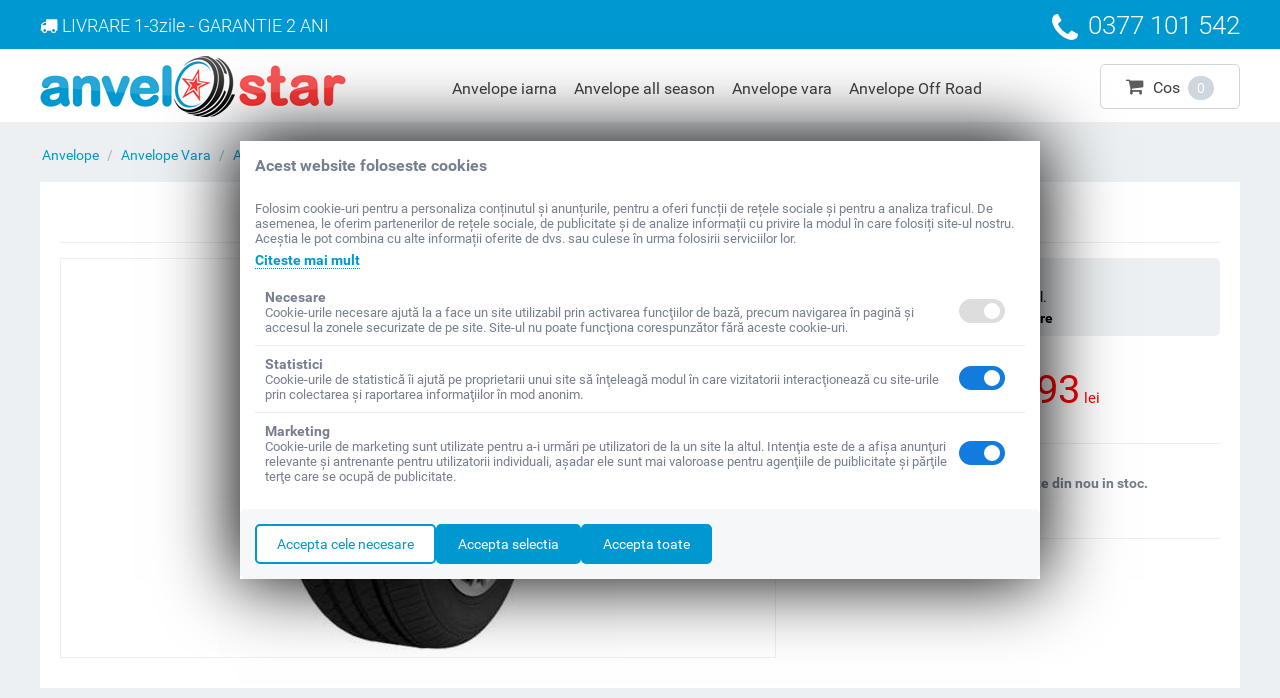

--- FILE ---
content_type: text/html; charset=utf-8
request_url: https://www.anvelostar.ro/nankang-na1-185-60-r14-82h-ro/
body_size: 9733
content:
<!DOCTYPE html>
<html lang="ro" dir="ltr">
<head><meta http-equiv="Content-Type" content="text/html; charset=utf-8">
<title>Anvelope Vara Nankang NA-1 185/60/R14 82H - anvelostar.ro</title>


<base href="https://www.anvelostar.ro/" />
<meta http-equiv="Content-Type" content="text/html; charset=utf-8"/>
<meta name="viewport" content="width=device-width, initial-scale=1.0, maximum-scale=1.0, user-scalable=0" />

<meta name="description" content="Anvelope Vara Nankang NA-1 185/60/R14 82H la cele mai bune preturi doar la AnveloStar! Garantie 2 ani - Livrare 24/48h - DOT recent" />


<meta name="keywords" content="Anvelope Vara Nankang NA-1 185/60/R14 82H" />
<meta name="referrer" content="origin"/>






            <meta property="og:title" content="Anvelope Vara Nankang NA-1 185/60/R14 82H - 193lei" />
            <meta property="og:url" content="https://www.anvelostar.ro/nankang-na1-185-60-r14-82h-ro/" />
            <meta property="og:image" content="http://www.anvelostar.ro/images/detailed/13/anvelope-vara-nankang-na1-14570r12-68t_ad4b-1d.jpg" />
            <meta property="og:image:width" content="800" />
            <meta property="og:image:height" content="800" />
            <meta property="og:site_name" content="AnveloStar.ro" />
            <meta property="og:description" content="Garantie 2 ani / Livrare 24/48h / DOT recent" />
    
                            <meta property="og:type" content="" />

                        	<meta name="revisit-after" content="1 day" />
	<meta name="robots" content="index,follow" />

    <link rel="canonical" href="https://www.anvelostar.ro/nankang-na1-185-60-r14-82h-ro/" />





<meta name="format-detection" content="telephone=no"><meta name="cmsmagazine" content="c625963813fc0db1e0c69a0f7ba350f6" />



<script type="application/ld+json">
    {
        "@context": "http://schema.org",
        "@type": "Organization",
        "name": "AnveloStar",
        "legalName" : "Auto Lucas Online srl",
        "url": "https://www.anvelostar.ro/",
        "logo": "https://www.anvelostar.ro/images/logos/1/anvelostar-logo.png",
        "address": {
            "@type": "PostalAddress",
            "addressLocality": "Alba Iulia",
            "postalCode": "510263",
            "streetAddress": "STR. Barbu Catargiu, nr. 1",
            "addressRegion": "ROMANIA"
        },
        "telephone": "0773 884 673",
        "sameAs": ["https://www.facebook.com/anvelostar.ro","https://www.youtube.com/channel/UCOqBbnG6fBj4FKWJF7hwqew"]
    }
</script>


<script>
  window.dataLayer = window.dataLayer || [];
  </script><script>dataLayer.push({'ecomm_prodids': '12803'});</script>
<link href="https://www.anvelostar.ro/images/logos/1/anvelostar-icon.png" rel="shortcut icon" type="image/png" />
<link type="text/css" rel="stylesheet" href="https://www.anvelostar.ro/var/cache/misc/assets/design/themes/responsive/css/standalone.3f214050db5ad76f881ba997c5b5a6e01768466484.css" />
<link rel="stylesheet" href="https://maxcdn.bootstrapcdn.com/font-awesome/4.5.0/css/font-awesome.min.css">


<!-- Inline script moved to the bottom of the page -->




<script>
window.dataLayer = window.dataLayer || [];
function gtag(){dataLayer.push(arguments);}
gtag('consent', 'default', {
    'ad_storage': fn_get_cookie_consent('ad_storage'),
    'ad_user_data': fn_get_cookie_consent('ad_storage'),
    'ad_personalization': fn_get_cookie_consent('ad_storage'),
    'analytics_storage': fn_get_cookie_consent('analytics_storage'),
    'functionality_storage': fn_get_cookie_consent('functionality_storage'),
    'wait_for_update':500
});

function fn_get_cookie_consent(cookie)
{
    var value = localStorage.getItem(cookie);
    
    if(value !== null)
    {
        return value;
    }
    else
    {
        return 'denied';
    }
}
</script>

<script>(function(w,d,s,l,i){w[l]=w[l]||[];w[l].push({'gtm.start':
new Date().getTime(),event:'gtm.js'});var f=d.getElementsByTagName(s)[0],
j=d.createElement(s),dl=l!='dataLayer'?'&l='+l:'';j.async=true;j.src=
'https://www.googletagmanager.com/gtm.js?id='+i+dl;f.parentNode.insertBefore(j,f);
})(window,document,'script','dataLayer','GTM-MV84MXD');</script>



</head>

<body >
    <noscript><iframe src="https://www.googletagmanager.com/ns.html?id=GTM-MV84MXD"
height="0" width="0" style="display:none;visibility:hidden"></iframe></noscript>


      

<div class="ty-tygh  " id="tygh_container">

<div id="ajax_overlay" class="ty-ajax-overlay"></div>
<div id="ajax_loading_box" class="ty-ajax-loading-box"></div>

<div class="cm-notification-container notification-container">
</div>

<div class="ty-helper-container" id="tygh_main_container">
    
         
        

    <div class="tygh-top-panel clearfix">
        <div class="container-fluid  ">
                    


    <div class="row-fluid ">                <div class="span16 top-grid hidden-phone" >
                <div class="row-fluid ">                <div class="span10 top-info-grid" >
                <div class="ty-wysiwyg-content" ><div class="transp-top">
                        <i class="fa fa-truck"></i>
                        <span>LIVRARE 1-3zile - GARANTIE 2 ANI</span>
                    </div></div>
        </div>
                    


                    <div class="span6 " >
                <div class=" ty-float-right">
        <div class="ty-wysiwyg-content" ><div class="phone-top"><i class="fa fa-phone"></i><span>0377 101 542</span></div></div>
    </div>
        </div>
    </div>
        </div>
    </div>                


    <div class="row-fluid ">                <div class="span16 top-grid-phone visible-phone fixed" >
                <div class="ty-logo-container">
    <a href="https://www.anvelostar.ro/" title="AnveloStar.ro Anvelope">
        <img src="https://www.anvelostar.ro/images/logos/1/anvelostar-logo.png" width="306" height="61" alt="AnveloStar.ro Anvelope" class="ty-logo-container__image" />
    </a>
</div><div class="ty-dropdown-box" id="cart_status_154">
                 <div  class="cart-box_title ty-hand ">
                
                <i class="fa fa-shopping-cart" aria-hidden="true"></i>
                <span class='cart-tile'>Cos</span>
                <span class="qty-cart">0</span>
                

        </div>
            </div>
    <!--cart_status_154--></div><div class=" visible-phone">
        


    <ul class="ty-menu__items cm-responsive-menu">
        
            <li class="ty-menu__item ty-menu__menu-btn visible-phone">
                <a class="ty-menu__item-link">
                    <i class="ty-icon-short-list"></i>
                    <span>Meniu</span>
                </a>
            </li>

                                            
                        <li class="ty-menu__item ty-menu__item-nodrop">
                                        <a  href="/anvelope/anvelope-iarna" class="ty-menu__item-link">Anvelope iarna</a>
                            </li>
                                            
                        <li class="ty-menu__item ty-menu__item-nodrop">
                                        <a  href="/anvelope/anvelope-all-season" class="ty-menu__item-link">Anvelope all season</a>
                            </li>
                                            
                        <li class="ty-menu__item ty-menu__item-nodrop">
                                        <a  href="/anvelope/anvelope-vara" class="ty-menu__item-link">Anvelope vara</a>
                            </li>
                                            
                        <li class="ty-menu__item ty-menu__item-nodrop">
                                        <a  href="/anvelope/anvelope-off-road" class="ty-menu__item-link">Anvelope Off Road</a>
                            </li>
        
        

    </ul>



    </div>
        </div>
    </div>
</div>
    </div>

    <div class="tygh-header clearfix">
        <div class="container-fluid  header-grid hidden-phone">
                    


    <div class="row-fluid ">                <div class="span5 top-logo-grid" >
                <div class=" top-logo">
        <div class="ty-logo-container">
    <a href="https://www.anvelostar.ro/" title="AnveloStar.ro Anvelope">
        <img src="https://www.anvelostar.ro/images/logos/1/anvelostar-logo.png" width="306" height="61" alt="AnveloStar.ro Anvelope" class="ty-logo-container__image" />
    </a>
</div>
    </div>
        </div>
                    


                    <div class="span8 " >
                <ul class="ty-menu__items cm-responsive-menu">
        
            <li class="ty-menu__item ty-menu__menu-btn visible-phone">
                <a class="ty-menu__item-link">
                    <i class="ty-icon-short-list"></i>
                    <span>Meniu</span>
                </a>
            </li>

                                            
                        <li class="ty-menu__item ty-menu__item-nodrop">
                                        <a  href="/anvelope/anvelope-iarna" class="ty-menu__item-link">Anvelope iarna</a>
                            </li>
                                            
                        <li class="ty-menu__item ty-menu__item-nodrop">
                                        <a  href="/anvelope/anvelope-all-season" class="ty-menu__item-link">Anvelope all season</a>
                            </li>
                                            
                        <li class="ty-menu__item ty-menu__item-nodrop">
                                        <a  href="/anvelope/anvelope-vara" class="ty-menu__item-link">Anvelope vara</a>
                            </li>
                                            
                        <li class="ty-menu__item ty-menu__item-nodrop">
                                        <a  href="/anvelope/anvelope-off-road" class="ty-menu__item-link">Anvelope Off Road</a>
                            </li>
        
        

    </ul>
        </div>
                    


                    <div class="span3 cart-content-grid" >
                <div class=" top-cart-content ty-float-right">
        
    <div class="ty-dropdown-box" id="cart_status_8">
                 <div  class="cart-box_title ty-hand ">
                
                <i class="fa fa-shopping-cart" aria-hidden="true"></i>
                <span class='cart-tile'>Cos</span>
                <span class="qty-cart">0</span>
                

        </div>
            </div>
    <!--cart_status_8--></div>



    </div>
        </div>
    </div>
</div>
    </div>


<div class="tygh-content clearfix">
    <div class="container-fluid  content-grid with-phone">
                    


    <div class="row-fluid ">                <div class="span16 phone-infos visible-phone" >
                <div class="ty-wysiwyg-content" ><div class="phone"><i class="fa fa-phone"></i><a href="callto:0377101542">0377 101 542</a></div>
<div class="transport">
  <span>LIVRARE 1-3zile</br>GARANTIE 2 ANI</span>
</div></div>
        </div>
    </div>                


    <div class="row-fluid ">                <div class="span16 breadcrumbs-grid" >
                <div id="breadcrumbs_10">

            <div itemscope itemtype="http://schema.org/BreadcrumbList" class="ty-breadcrumbs clearfix">
            <span itemprop="itemListElement" itemscope itemtype="http://schema.org/ListItem"><a itemprop="item" href="https://www.anvelostar.ro/" class="ty-breadcrumbs__a"><meta itemprop="position" content="1" /><meta itemprop="name" content="Anvelope"/>Anvelope</a></span><span class="ty-breadcrumbs__slash">/</span><span itemprop="itemListElement" itemscope itemtype="http://schema.org/ListItem"><a itemprop="item" href="https://www.anvelostar.ro/anvelope/anvelope-vara" class="ty-breadcrumbs__a"><meta itemprop="position" content="2" /><meta itemprop="name" content="Anvelope Vara"/>Anvelope Vara</a></span><span class="ty-breadcrumbs__slash">/</span><span itemprop="itemListElement" itemscope itemtype="http://schema.org/ListItem"><a itemprop="item" href="https://www.anvelostar.ro/anvelope/anvelope-vara/latime-185/inaltime-60/diametru-r14" class="ty-breadcrumbs__a"><meta itemprop="position" content="3" /><meta itemprop="name" content="Anvelope Vara 185 60 R14"/>Anvelope Vara 185 60 R14</a></span><span class="ty-breadcrumbs__slash">/</span><span class="ty-breadcrumbs__current">Nankang NA-1 185/60/R14 82H</span></span>        </div>
        <!--breadcrumbs_10--></div>
        </div>
    </div>                


    <div class="row-fluid ">                <div class="span16 main-content-grid" >
                <!-- Inline script moved to the bottom of the page -->
<div class="ty-product-block ty-product-detail">
    <div class="ty-product-block__wrapper clearfix">
                                <h1 class="ty-product-block-title" >Nankang NA-1 185/60/R14 82H</h1>
                        
<div itemscope itemtype="http://schema.org/Product">
    <meta itemprop="name" content="Anvelope Vara Nankang NA-1 185/60/R14 82H"/>
    <meta itemprop="description" content="Anvelope Vara Nankang NA-1 185/60/R14 82H" />

    <div itemprop="offers" itemscope="" itemtype="http://schema.org/Offer">
                        <link itemprop="availability" href="http://schema.org/OutOfStock" />
                            <meta itemprop="priceCurrency" content="RON"/>
            <meta itemprop="price" content="193"/>
            </div>

    
    


</div>
                                                                            
    

































	<div class="hidden" id="content_dot_request_12803" title="Verificare DOT">
	    <div id="dot_request_12803">



<div class="dot_show">
<span class="dot">Va rugam plasati comanda si specificati DOT-ul minim acceptat</span>

</div>



</div>

	</div>







            <div class="span10 ty-product-block__img-wrapper">
                
                                            <div class="ty-product-block__img cm-reload-12803" id="product_images_12803_update">

                                                            

                            
    
    
    
<div class="ty-product-img cm-preview-wrapper">
<a id="det_img_link_12803697afa14c4e20_13201" data-ca-image-id="preview[product_images_12803697afa14c4e20]" class="cm-image-previewer cm-previewer ty-previewer" data-ca-image-width="800" data-ca-image-height="800" href="https://www.anvelostar.ro/images/detailed/13/anvelope-vara-nankang-na1-14570r12-68t_ad4b-1d.jpg" title="Nankang NA-1 185/60/R14 82H"><img class="ty-pict   "  id="det_img_12803697afa14c4e20_13201"   src="https://www.anvelostar.ro/images/thumbnails/400/398/detailed/13/anvelope-vara-nankang-na1-14570r12-68t_ad4b-1d.jpg"   alt="Nankang NA-1 185/60/R14 82H" title="Nankang NA-1 185/60/R14 82H" />
<span class="ty-previewer__icon hidden-phone"></span></a>

</div>



<!-- Inline script moved to the bottom of the page -->
<!-- Inline script moved to the bottom of the page -->



                        <!--product_images_12803_update--></div>
                                    

            </div>
            <div class="span6 ty-product-block__left">

                                
                

                                                <div class="product_notice"><span><i class="fa fa-check-circle"></i>Produs <strong>NOU</strong>, 2 ani Garantie</span>
<span><i class="fa fa-check-circle"></i>Transport <strong>RAPID</strong> fara cost km supl.</span>
<span><i class="fa fa-check-circle"></i>Termen de livrare <strong>1-3 zile lucratoare</strong</span></div>

                                <form action="https://www.anvelostar.ro/" method="post" name="product_form_12803" enctype="multipart/form-data" class="cm-disable-empty-files  ">
<input type="hidden" name="result_ids" value="cart_status*,wish_list*,checkout*,account_info*" />
<input type="hidden" name="redirect_url" value="index.php?dispatch=products.view&amp;product_id=12803" />
<input type="hidden" name="product_data[12803][product_id]" value="12803" />

                                                                                
                <div class="prices-container price-wrap">
                    <div class="ty-product-prices">
                                            <div class="ty-product-block__price-actual">
                                                        
    <div class="cm-reload-12803 stock-wrap" id="product_amount_update_12803">
        <input type="hidden" name="appearance[show_product_amount]" value="1" />
                                                        <div class="ty-control-group product-list-field">
                        
                        <span class="ty-qty-out-of-stock ty-control-group__item" id="out_of_stock_info_12803">lipsa stoc</span>
                    </div>
                                        <!--product_amount_update_12803--></div>




                                                                        <span class="cm-reload-12803" id="old_price_update_12803">
            
                        

        <!--old_price_update_12803--></span>
                                                                <span class="cm-reload-12803 ty-price-update" id="price_update_12803">
        <input type="hidden" name="appearance[show_price_values]" value="1" />
        <input type="hidden" name="appearance[show_price]" value="1" />
                                
                                    <span class="ty-price" id="line_discounted_price_12803"><span id="sec_discounted_price_12803" class="ty-price-num">193</span>&nbsp;<span class="ty-price-curency">lei</span></span>
                            

                        <!--price_update_12803--></span>

                                                        <span class="vat">include TVA & Eco Taxa</span>                            
                        </div>
                                        </div>
                </div>
                

                


                                <div class="ty-qty-add-cart clearfix">
                    <div class="ty-product-block__field-group">
                        

                                                    
        <div class="cm-reload-12803" id="qty_update_12803">
        <input type="hidden" name="appearance[show_qty]" value="" />
        <input type="hidden" name="appearance[capture_options_vs_qty]" value="" />
                            
                    <input type="hidden" name="product_data[12803][amount]" value="0" />
                <!--qty_update_12803--></div>
    



                                                    
                    </div>
                                        <div class="ty-product-block__button">
                        
                                                <div class="cm-reload-12803 " id="add_to_cart_update_12803">
<input type="hidden" name="appearance[show_add_to_cart]" value="1" />
<input type="hidden" name="appearance[show_list_buttons]" value="1" />
<input type="hidden" name="appearance[but_role]" value="big" />
<input type="hidden" name="appearance[quick_view]" value="" />

<div class="ty-control-group"><label for="sw_product_notify_12803" class="ty-strong"><input id="sw_product_notify_12803" type="checkbox" class="checkbox cm-switch-availability cm-switch-visibility" name="product_notify"  onclick="if (!this.checked) {Tygh.$.ceAjax('request', 'https://www.anvelostar.ro/index.php?dispatch=products.product_notifications&amp;enable=' + 'N&amp;product_id=12803&amp;email=' + $('#product_notify_email_12803').get(0).value, {cache: false});}"/>Anuntati-ma cand acest produs este din nou in stoc.</label></div><div class="ty-control-group ty-input-append ty-product-notify-email hidden" id="product_notify_12803"><input type="hidden" name="enable" value="Y" disabled /><input type="hidden" name="product_id" value="12803" disabled /><label id="product_notify_email_label" for="product_notify_email_12803" class="cm-required cm-email hidden">E-mail</label><input type="text" name="email" id="product_notify_email_12803" size="20" value="Introduceti adresa de e-mail" class="ty-product-notify-email__input cm-hint" title="Introduceti adresa de e-mail" disabled /><button class="ty-btn-go cm-ajax" type="submit" name="dispatch[products.product_notifications]" title="Mergeti"><i class="ty-btn-go__icon ty-icon-right-dir"></i></button></div>

<!--add_to_cart_update_12803--></div>


                                                
                    </div>
                                    </div>

                
                
               
                               <div class="stock-sku-brand clearfix">
                    
                        <div class="brand">
                            



                        </div>
                    

                </div>
                
                
                
                                    

                

                                </form>


                
                
                
            </div>
        
    

    </div>

        
    

    
        


                            

<!-- Inline script moved to the bottom of the page -->
<div class="ty-tabs cm-j-tabs clearfix">
    <ul class="ty-tabs__list" >
                                                        <li id="description" class="ty-tabs__item cm-js active"><a class="ty-tabs__a" >Specificatii</a></li>
                                                    </ul>
</div>

<div class="cm-tabs-content ty-tabs__content clearfix" id="tabs_content">
                            
            
                                        
            <div id="content_description" class="ty-wysiwyg-content content-description">
                                                    
    <div ><div class='span6'>
                                <table class='prod_spec first' border='0' cellpadding='0' cellspacing='0'>
                                    <tr><th>Marca</td><td class='td_brand_img'><img src=/images/tyres_brands/nankang.jpg></th></tr>
                                    <tr><th>Model</td><td>NA-1</th></tr>
                                    <tr><th>Dimensiune</th><td>185/60/R14</td></tr>
                                    <tr><th>Sezon</td><td>Vara</th></tr>
                                    <tr><th>Tip vechicul</td><td>Turism</th></tr>
                                    <tr><th>Marcat M+S</th><td>NU</td></tr>
                                </table>
                            </div>
                            <div class='span6'>
                                <table class='prod_spec second' border='0' cellpadding='0' cellspacing='0'>
                                    <tr><th>Indice viteza</th><td>H - max 210km/h</td></tr>
                                    <tr><th>Indice greutate</th><td>82</td></tr>
                                    <tr><th>Clasa de eficienta</th><td>C</td></tr>
                                    <tr><th>Aderenta pe carosabil ud</th><td>B</td></tr>
                                    <tr><th>Nivel de zgomot</th><td>70</td></tr>
                                    <tr><th>Run On Flat</th><td>--</td></tr>
                                </table>
                            </div>
                            <div class='span4'>
                                <div class='prod_eu_label cm-preview-wrapper'>
        <a rel="nofollow" href="https://eprel.ec.europa.eu/screen/product/tyres/422357" target="_blank">
            <img src="https://eprel.ec.europa.eu/labels/tyres/Label_422357.svg" alt="Etichetă EPREL">
        </a></div>
                            </div>
</div>

                            
            </div>
                                
            
            
            <div id="content_features" class="ty-wysiwyg-content content-features">
                                                    


                            
            </div>
                                
            
            
            <div id="content_files" class="ty-wysiwyg-content content-files">
                                                    

                            
            </div>
                                
            
            
            <div id="content_required_products" class="ty-wysiwyg-content content-required_products">
                                                    

                            
            </div>
            
</div>



        
    </div>

<div class="product-details">
</div>
        </div>
    </div>                


                


                



</div>
</div>


<div class="tygh-footer clearfix" id="tygh_footer">
    <div class="container-fluid  ty-footer-grid">
                    


                


    <div class="row-fluid ">                <div class="span16 ty-footer-grid__full-width ty-footer-menu" >
                <div class="row-fluid ">                <div class="span6 my-account-grid" >
                <div class="ty-footer footer-no-wysiwyg">
        <div class="ty-footer-general__header  cm-combination" id="sw_footer-general_54">
            
                            <span>Dimensiuni uzuale anvelope</span>
                        

        <i class="ty-footer-menu__icon-open ty-icon-down-open"></i>
        <i class="ty-footer-menu__icon-hide ty-icon-up-open"></i>
        </div>
        <div class="ty-footer-general__body" id="footer-general_54"><div class="ty-wysiwyg-content" ><div class="span8">
<ul id="uzuale-footer">
<li class="ty-footer-menu__item"><a href="/anvelope/latime-205/inaltime-55/diametru-r16">Anvelope 205 55 R16</a></li>
<li class="ty-footer-menu__item"><a href="/anvelope/latime-195/inaltime-65/diametru-r15">Anvelope 195 65 R15</a></li>
<li class="ty-footer-menu__item"><a href="/anvelope/latime-185/inaltime-65/diametru-r15">Anvelope 185 65 R15</a></li>
<li class="ty-footer-menu__item"><a href="/anvelope/latime-175/inaltime-65/diametru-r14">Anvelope 175 65 R14</a></li>
<li class="ty-footer-menu__item"><a href="/anvelope/latime-185/inaltime-60/diametru-r14">Anvelope 185 60 R14</a></li>
<li class="ty-footer-menu__item"><a href="/anvelope/latime-195/inaltime-60/diametru-r15">Anvelope 195 60 R15</a></li>
<li class="ty-footer-menu__item"><a href="/anvelope/latime-215/inaltime-55/diametru-r16">Anvelope 215 55 R16</a></li>
</ul>
</div>
<div class="span8">
<ul id="uzuale-footer">
<li class="ty-footer-menu__item"><a href="/anvelope/latime-235/inaltime-45/diametru-r17">Anvelope 235 45 R17</a></li>
<li class="ty-footer-menu__item"><a href="/anvelope/latime-225/inaltime-40/diametru-r18">Anvelope 225 40 R18</a></li>
<li class="ty-footer-menu__item"><a href="/anvelope/latime-235/inaltime-65/diametru-r17">Anvelope 235 65 R17</a></li>
<li class="ty-footer-menu__item"><a href="/anvelope/latime-245/inaltime-40/diametru-r18">Anvelope 245 40 R18</a></li>
<li class="ty-footer-menu__item"><a href="/anvelope/latime-255/inaltime-55/diametru-r18">Anvelope 255 55 R18</a></li>
<li class="ty-footer-menu__item"><a href="/anvelope/latime-255/inaltime-50/diametru-r19">Anvelope 255 50 R19</a></li>
<li class="ty-footer-menu__item"><a href="https://www.anvelostar.ro/dimensiuni-anvelope/">Toate dimensiunile...</a></li></ul>
</div></div></div>
    </div>
        </div>
                    


                    <div class="span3 demo-store-grid" >
                <div class="ty-footer footer-no-wysiwyg">
        <div class="ty-footer-general__header  cm-combination" id="sw_footer-general_55">
            
                            <span>Marci Anvelope</span>
                        

        <i class="ty-footer-menu__icon-open ty-icon-down-open"></i>
        <i class="ty-footer-menu__icon-hide ty-icon-up-open"></i>
        </div>
        <div class="ty-footer-general__body" id="footer-general_55"><div class="ty-wysiwyg-content" ><ul>
<li class="ty-footer-menu__item"><a href="/anvelope/michelin">Anvelope Michelin</a></li>
<li class="ty-footer-menu__item"><a href="/anvelope/continental">Anvelope Continental</a></li>
<li class="ty-footer-menu__item"><a href="/anvelope/bridgestone">Anvelope Bridgestone</a></li>
<li class="ty-footer-menu__item"><a href="/anvelope/dunlop">Anvelope Dunlop</a></li>
<li class="ty-footer-menu__item"><a href="/anvelope/goodyear">Anvelope Goodyear</a></li>
<li class="ty-footer-menu__item"><a href="/anvelope/pirelli">Anvelope Pirelli</a></li>
<li class="ty-footer-menu__item"><a href="https://www.anvelostar.ro/marci-anvelope/?filter_id=6">Toate marcile de Anvelope</a></li>
</ul></div></div>
    </div>
        </div>
                    


                    <div class="span3 links-grid" >
                <div class="ty-footer footer-no-wysiwyg">
        <div class="ty-footer-general__header  cm-combination" id="sw_footer-general_68">
            
                            <span>Linkuri utile</span>
                        

        <i class="ty-footer-menu__icon-open ty-icon-down-open"></i>
        <i class="ty-footer-menu__icon-hide ty-icon-up-open"></i>
        </div>
        <div class="ty-footer-general__body" id="footer-general_68"><div class="ty-wysiwyg-content" ><ul>
<li class="ty-footer-menu__item"><a href="/contact">Formular Contact</a></li>
<li class="ty-footer-menu__item"><a href="/termeni-si-conditii">Termeni si Conditii</a></li>
<li class="ty-footer-menu__item"><a href="/politica-cookie">Politica Cookie</a></li>
<li class="ty-footer-menu__item"><a href="/confidentialitate">Politica de Confidentialitate</a></li>
<li class="ty-footer-menu__item"><a href="/politica-retur">Politica Retur</a></li>
<li class="ty-footer-menu__item"><a href="/blog">Blog</a></li>
<li class="ty-footer-menu__item"><a rel="nofollow" target="_blank" href=" http://www.anpc.ro/">ANPC</a></li>
<li class="ty-footer-menu__item"><a rel="nofollow" target="_blank" href=" https://anpc.ro/ce-este-sal/">ANPC S.A.L.</a></li>
<li class="ty-footer-menu__item"><a rel="nofollow" target="_blank" href=" https://webgate.ec.europa.eu/odr/main/index.cfm?event=main.home.show&lng=RO">SOL</a></li>
</ul></div></div>
    </div>
        </div>
                    


                    <div class="span4 about-grid" >
                <div class="ty-footer footer-no-wysiwyg">
        <div class="ty-footer-general__header  cm-combination" id="sw_footer-general_69">
            
                            <span>Contact</span>
                        

        <i class="ty-footer-menu__icon-open ty-icon-down-open"></i>
        <i class="ty-footer-menu__icon-hide ty-icon-up-open"></i>
        </div>
        <div class="ty-footer-general__body" id="footer-general_69"><div class="ty-wysiwyg-content" ><ul>
 <li>AUTO LUCAS ONLINE SRL</li>
 <li>CUI RO39454460</li>
 <li>Reg. Com. J01/526/2018</li>
 <li>Capital social: 45200 lei</li>
 <li>Alba Iulia, Str. Emile Zola, nr. 12, jud. Alba</li>
<li>Email : contact[@]anvelostar[.]ro</li>
<li>Call-Center: <a href="tel:0377101542">0377 101 542</a></li>
<li></li>
<li><a href="https://wa.me/40773884673"><img src="https://www.anvelostar.ro/images/sesizari.png" alt=""></a></li>
</ul></div></div>
    </div>
        </div>
    </div>
        </div>
    </div>                


    <div class="row-fluid ">                <div class="span16 ty-footer-grid__full-width footer-copyright" >
                <div class="row-fluid ">                <div class="span8 " >
                <div class="    ty-float-left">
        <p class="bottom-copyright">&copy; 2016-2026 AnveloStar Anvelope 
</p>
    </div>
        </div>
                    


                    <div class="span8 compari_shop" >
                <div class=" ty-float-right">
        <div class="ty-wysiwyg-content" ><a class="anpc" href="https://anpc.ro/ce-este-sal/" title="ANPC" target="_blank" rel="noopener noreferrer"><img style="width:180px;" src="/images/anpc-sal.png" width="180" height="44" alt="ANPC"></a>
              <a href="https://ec.europa.eu/consumers/odr/main/index.cfm?event=main.home2.show&amp;lng=RO" title="Soluționarea online a litigiilor" target="_blank" rel="noopener noreferrer"><img style="width:180px;" width="180" height="44" src="/images/anpc-sol.png" alt="Soluționarea online a litigiilor"></a></div>
    </div>
        </div>
    </div>
        </div>
    </div>
</div>
</div>

    
    

    

<!--tygh_main_container--></div>



<!-- Inline script moved to the bottom of the page --><div class="cookie-consent-mode">
	<div class="cookie-content">
		<b class="title">Acest website foloseste cookies</b>
		
		<p class="general-description">
			Folosim cookie-uri pentru a personaliza conținutul și anunțurile, pentru a oferi funcții de rețele sociale și pentru a analiza traficul. De asemenea, le oferim partenerilor de rețele sociale, de publicitate și de analize informații cu privire la modul în care folosiți site-ul nostru. Aceștia le pot combina cu alte informații oferite de dvs. sau culese în urma folosirii serviciilor lor.
		</p>	
		<a href="https://www.anvelostar.ro/politica-cookie">Citeste mai mult</a>
		
		<div class="cookie-item">
			<div class="left-side">
				<div class="cookie-title">Necesare</div>
				<p class="cookie-description">
					Cookie-urile necesare ajută la a face un site utilizabil prin activarea funcţiilor de bază, precum navigarea în pagină şi accesul la zonele securizate de pe site. Site-ul nu poate funcţiona corespunzător fără aceste cookie-uri.
				</p>
			</div>
			<div class="right-side">
				<label class="switch">
					<input type="checkbox" name="general" disabled readonly checked>
					<span class="slider round checked"></span>
				</label>
				  
			</div>
		</div>
		
		<div class="cookie-item">
			<div class="left-side">
				<div class="cookie-title">Statistici</div>
				<p class="cookie-description">
					Cookie-urile de statistică îi ajută pe proprietarii unui site să înţeleagă modul în care vizitatorii interacţionează cu site-urile prin colectarea şi raportarea informaţiilor în mod anonim.
				</p>
			</div>
			<div class="right-side">
				<label class="switch">
					<input type="checkbox" name="analytics" checked />
					<span class="slider round"></span>
				</label>
			</div>
		</div>
		
		<div class="cookie-item">
			<div class="left-side">
				<div class="cookie-title">Marketing</div>
				<p class="cookie-description">
					Cookie-urile de marketing sunt utilizate pentru a-i urmări pe utilizatori de la un site la altul. Intenţia este de a afişa anunţuri relevante şi antrenante pentru utilizatorii individuali, aşadar ele sunt mai valoroase pentru agenţiile de puiblicitate şi părţile terţe care se ocupă de publicitate.
				</p>
			</div>
			<div class="right-side">
				<label class="switch">
					<input type="checkbox"  name="ads" checked />
					<span class="slider round"></span>
				</label>
			</div>
		</div>
	</div>
	
	<div class="buttons-container">
		<div class="button-left">
			<div class="button-item">
				<button type="button" class="btn-one" onClick="fn_cookie_accept_standard();">Accepta cele necesare</button>
			</div>
		</div>
		<div class="buttons-right">
			<div class="button-item">
				<button type="button" class="btn-two" onClick="fn_cookie_accept_selection();">Accepta selectia</button>
			</div>
			<div class="button-item">
				<button type="button" class="btn-two" onClick="fn_cookie_accept_all();">Accepta toate</button>
			</div>
		</div>
	</div>
</div> 
<!--tygh_container--></div>

<script src="//ajax.googleapis.com/ajax/libs/jquery/1.9.1/jquery.min.js" data-no-defer></script>
<script data-no-defer>
    if (!window.jQuery) {
        document.write('<script type="text/javascript" src="https://www.anvelostar.ro/js/lib/jquery/jquery.min.js?ver=4.3.6" ><\/script>');
    }
</script>

<script src="//ajax.googleapis.com/ajax/libs/jqueryui/1.11.1/jquery-ui.min.js" data-no-defer></script>


<script data-no-defer>
    if (!window.jQuery.ui) {
        document.write('<script type="text/javascript" src="https://www.anvelostar.ro/js/lib/jqueryui/jquery-ui.custom.min.js?ver=4.3.6" ><\/script>');
    }
</script>

<script type="text/javascript" src="https://www.anvelostar.ro/var/cache/misc/assets/js/tygh/scripts-df0d9a2d2518f616f335cd3fb4dc0fc71768466484.js"></script>
<script type="text/javascript">(function(_, $) {_.tr({cannot_buy: 'Nu puteti cumpara produsul cu aceste optiuni de variante',no_products_selected: 'Nici un produs selectat',error_no_items_selected: 'Nici un produs selectat! Cel putin o casuta trebuie bifata pentru a efectua o actiune.',delete_confirmation: 'Sunteti sigur ca doriti sa stergeti produsele selectate?',text_out_of_stock: 'lipsa stoc',items: 'Produs(e)',text_required_group_product: 'Va rugam sa selectati un produs pentru grupul necesar al [group_name]',save: 'Salvati',close: 'inchideti',notice: 'Instiintare',warning: 'Atentie',error: 'Eroare',empty: 'Gol',text_are_you_sure_to_proceed: 'Doriti sa continuati?',text_invalid_url: 'Ati introdus un URL invalid',error_validator_email: 'Adresa de e-mail din campul <b>[field]<\/b> este invalida.',error_validator_phone: 'Formatul numarului de telefon in campul <b>[field]<\/b> este invalida. Formatul corect este (555) 555-55-55 sau 55 55 555 5555.',error_validator_integer: 'Valoarea campului <b>[field]<\/b> este invalida. Ar trebui sa fie o valoare intreaga.',error_validator_multiple: 'Campul <b>[field]<\/b> nu are optiuni selectate.',error_validator_password: 'Parola in campul <b>[field2]<\/b> si <b>[field]<\/b> nu se potrivesc.',error_validator_required: 'Campul <b>[field]<\/b> este obligatoriu.',error_validator_zipcode: 'Codul postal in campul <b>[field]<\/b> este incorect. Formatul corect este [extra].',error_validator_message: 'Valoarea campului <b>[field]<\/b> este invalida.',text_page_loading: 'in curs de procesare... Cererea dvs. este in curs de procesare, va rugam asteptati.',error_ajax: 'Oops, ceva nu a mers bine([error]).Va rugam incercati din nou',text_changes_not_saved: 'Modificarile dvs.nu au fost salvate.',text_data_changed: 'Setarile nu au fost schimbate. Apasati OK pentru a continua sau CANCEL pentru a ramane pe aceeasi pagina.',placing_order: 'Plasare comanda',file_browser: 'Browser-ul de fisiere',browse: 'Rasfoiti...',more: 'Mai mult',text_no_products_found: 'Nici un produs gasit',cookie_is_disabled: 'For a complete shopping experience, please <a href=\"http://www.wikihow.com/Enable-Cookies-in-Your-Internet-Web-Browser\" target=\"_blank\">set your browser to accept cookies<\/a>'});$.extend(_, {index_script: 'index.php',changes_warning: 'N',currencies: {'primary': {'decimals_separator': '.','thousands_separator': ' ','decimals': '0'},'secondary': {'decimals_separator': '.','thousands_separator': ' ','decimals': '0','coefficient': '1.00000'}},default_editor: 'redactor',default_previewer: 'magnific',current_path: '',current_location: 'https://www.anvelostar.ro',images_dir: 'https://www.anvelostar.ro/design/themes/responsive/media/images',notice_displaying_time: 3,cart_language: 'ro',language_direction: 'ltr',default_language: 'ro',cart_prices_w_taxes: false,theme_name: 'responsive',regexp: [],current_url: 'https://www.anvelostar.ro/nankang-na1-185-60-r14-82h-ro/',current_host: 'www.anvelostar.ro',init_context: ''});$(document).ready(function(){$.runCart('C');});}(Tygh, Tygh.$));</script>
<script type="text/javascript">
(function(_, $) {
    _.tr({
        error_validator_email_not_match: '_error_validator_email_not_match'
    });
}(Tygh, Tygh.$));
</script>
<script type="text/javascript">
    (function(_, $) {
        _.call_requests_phone_masks_list = [];
                    _.call_phone_mask = '9999 999 999'
        
        _.tr({
            'call_requests.error_validator_phone': 'Numărul de telefon în câmpul <b>[field]<\/b> nu este valid.'
        });
    }(Tygh, Tygh.$));
</script>


<!-- Inline scripts -->
<script>


$(function()
{
	var consent = localStorage.getItem('cookieConsent');
	var consentDate = localStorage.getItem('consentDate');
	var currentDate = new Date();

	if(consent !== 'granted' || !consentDate || new Date(consentDate).getTime() + (30 * 24 * 60 * 60 * 1000) < currentDate.getTime())
	{
		$('.cookie-consent-mode').fadeIn();
	}
});

function fn_cookie_popup_release()
{
	var currentDate = new Date();
	
	localStorage.setItem('cookieConsent', 'granted');
    localStorage.setItem('consentDate', currentDate.toISOString());
    
    $('.cookie-consent-mode').fadeOut();
}
	
function fn_cookie_accept_standard()
{
	localStorage.setItem('functionality_storage', 'granted');
	localStorage.setItem('analytics_storage', 'denied');
	localStorage.setItem('ad_storage', 'denied');
	
	
	gtag('consent', 'update', {
		'ad_storage': fn_get_cookie_consent('ad_storage'),
		'ad_user_data': fn_get_cookie_consent('ad_storage'),
		'ad_personalization': fn_get_cookie_consent('ad_storage'),
		'analytics_storage': fn_get_cookie_consent('analytics_storage'),
		'functionality_storage': fn_get_cookie_consent('functionality_storage'),
	});
	
	fn_cookie_popup_release();
};

function fn_cookie_accept_selection()
{
	localStorage.setItem('functionality_storage', 'granted');
	
	var analytics_storage = $('[name="analytics"]').prop('checked');
	if(analytics_storage)
	{
		localStorage.setItem('analytics_storage', 'granted');
	}
	else
	{
		localStorage.setItem('analytics_storage', 'denied');
	}
	
	var ad_storage = $('[name="ads"]').prop('checked');
	if(ad_storage)
	{
		localStorage.setItem('ad_storage', 'granted');
	}
	else
	{
		localStorage.setItem('ad_storage', 'denied');
	}	
	
	gtag('consent', 'update', {
		'ad_storage': fn_get_cookie_consent('ad_storage'),
		'ad_user_data': fn_get_cookie_consent('ad_storage'),
		'ad_personalization': fn_get_cookie_consent('ad_storage'),
		'analytics_storage': fn_get_cookie_consent('analytics_storage'),
		'functionality_storage': fn_get_cookie_consent('functionality_storage'),
	});
	
	fn_cookie_popup_release();
}

function fn_cookie_accept_all()
{
	localStorage.setItem('functionality_storage', 'granted');
	localStorage.setItem('analytics_storage', 'granted');
	localStorage.setItem('ad_storage', 'granted');
	
	gtag('consent', 'update', {
		'ad_storage': fn_get_cookie_consent('ad_storage'),
		'ad_user_data': fn_get_cookie_consent('ad_storage'),
		'ad_personalization': fn_get_cookie_consent('ad_storage'),
		'analytics_storage': fn_get_cookie_consent('analytics_storage'),
		'functionality_storage': fn_get_cookie_consent('functionality_storage'),
	});
	
	fn_cookie_popup_release();
}



</script>
<script type="text/javascript" src="https://www.anvelostar.ro/js/tygh/exceptions.js?ver=4.3.6" ></script>
<script type="text/javascript" src="https://www.anvelostar.ro/js/tygh/previewers/magnific.previewer.js?ver=4.3.6" ></script>
<script type="text/javascript" src="https://www.anvelostar.ro/js/tygh/product_image_gallery.js?ver=4.3.6" ></script>
<script type="text/javascript" src="https://www.anvelostar.ro/js/tygh/tabs.js?ver=4.3.6" ></script>
<script>

var lazyload_timeout = 0;


$(window).scroll(function()
{
	$('img[data-lazyload-src]').each(function()
	{
		var top_of_element = $(this).offset().top;
		var bottom_of_element = $(this).offset().top + $(this).outerHeight();
		var bottom_of_screen = $(window).scrollTop() + $(window).innerHeight();
		var top_of_screen = $(window).scrollTop();
		var self = $(this);
		
		if ((bottom_of_screen > top_of_element) && (top_of_screen < bottom_of_element))
		{
			setTimeout(function(){ $(self).attr('src', $(self).attr('data-lazyload-src'));$(self).removeAttr('data-lazyload-src');$(self).removeAttr('style');}, lazyload_timeout, self);
		}
	});
   
});

$(function()
{
	$('img[data-lazyload-src]').each(function()
	{
		var top_of_element = $(this).offset().top;
		var bottom_of_element = $(this).offset().top + $(this).outerHeight();
		var bottom_of_screen = $(window).scrollTop() + $(window).innerHeight();
		var top_of_screen = $(window).scrollTop();
		
		var self = $(this);

		if ((bottom_of_screen > top_of_element) && (top_of_screen < bottom_of_element))
		{
			setTimeout(function(){ $(self).attr('src', $(self).attr('data-lazyload-src')); $(self).removeAttr('data-lazyload-src');$(self).removeAttr('style');}, lazyload_timeout, self);
		}
	});
});

$.ceEvent('on', 'ce.ajaxdone', function()
{
	$('img[data-lazyload-src]').each(function()
	{
		var top_of_element = $(this).offset().top;
		var bottom_of_element = $(this).offset().top + $(this).outerHeight();
		var bottom_of_screen = $(window).scrollTop() + $(window).innerHeight();
		var top_of_screen = $(window).scrollTop();
		
		var self = $(this);

		if ((bottom_of_screen > top_of_element) && (top_of_screen < bottom_of_element))
		{
			setTimeout(function(){ $(self).attr('src', $(self).attr('data-lazyload-src')); $(self).removeAttr('data-lazyload-src');$(self).removeAttr('style');}, lazyload_timeout, self);
		}
	});
});


</script>




</body>

</html>


--- FILE ---
content_type: image/svg+xml
request_url: https://eprel.ec.europa.eu/labels/tyres/Label_422357.svg
body_size: 49148
content:
<?xml version="1.0" encoding="UTF-8"?><svg xmlns="http://www.w3.org/2000/svg" xmlns:formattingHelper="eu.europa.ec.ener.common.templating.FormattingHelper" xmlns:inkscape="http://www.inkscape.org/namespaces/inkscape" xmlns:sodipodi="http://sodipodi.sourceforge.net/DTD/sodipodi-0.dtd" xmlns:svg="http://www.w3.org/2000/svg" xmlns:rdf="http://www.w3.org/1999/02/22-rdf-syntax-ns#" xmlns:cc="http://creativecommons.org/ns#" xmlns:dc="http://purl.org/dc/elements/1.1/" id="Layer_1" data-name="Layer 1" viewBox="0 0 205.08427 312.41585" height="110mm" width="75mm" version="1.1" sodipodi:docname="new_tyres.svg" inkscape:version="1.0 (4035a4fb49, 2020-05-01)"><metadata id="metadata5402"><rdf:RDF><cc:Work rdf:about=""><dc:format>image/svg+xml</dc:format><dc:type rdf:resource="http://purl.org/dc/dcmitype/StillImage"/><dc:title>EnergyLabels_Tyres_SVG</dc:title></cc:Work></rdf:RDF></metadata><sodipodi:namedview inkscape:document-rotation="0" pagecolor="#ffffff" bordercolor="#666666" borderopacity="1" objecttolerance="10" gridtolerance="10" guidetolerance="10" inkscape:pageopacity="0" inkscape:pageshadow="2" inkscape:window-width="1920" inkscape:window-height="986" id="namedview5400" showgrid="false" inkscape:zoom="2.5029516" inkscape:cx="197.79121" inkscape:cy="321.94987" inkscape:window-x="-11" inkscape:window-y="-11" inkscape:window-maximized="1" inkscape:current-layer="noiseGroup"/><defs id="defs4845"><style id="style4837">.cls-1,.cls-14,.cls-16,.cls-18,.cls-2,.cls-25,.cls-27,.cls-28,.cls-29,.cls-30,.cls-32,.cls-33,.cls-34,.cls-35,.cls-36,.cls-37,.cls-43,.cls-44,.cls-45,.cls-46,.cls-47,.cls-53,.cls-55,.cls-8{fill:none;}.cls-14,.cls-16,.cls-18,.cls-2,.cls-25,.cls-27,.cls-28,.cls-29,.cls-30,.cls-53,.cls-55,.cls-8{stroke:#231f20;}.cls-2,.cls-37{stroke-width:0.5px;}.cls-3,.cls-4,.cls-5,.cls-52{font-size:8px;}.cls-3,.cls-31,.cls-4,.cls-40,.cls-41,.cls-42,.cls-48,.cls-5,.cls-50,.cls-6{fill:#231f20;}.cls-3,.cls-41,.cls-48,.cls-49,.cls-50{font-family:Verdana-Bold, Verdana;}.cls-13,.cls-14,.cls-15,.cls-16,.cls-17,.cls-18,.cls-24,.cls-3,.cls-41,.cls-48,.cls-49,.cls-51{font-weight:700;}.cls-4,.cls-40,.cls-42,.cls-5,.cls-52,.cls-6{font-family:Verdana, Verdana;}.cls-5{letter-spacing:0em;}.cls-6{font-size:4.63px;}.cls-7{fill:#abe1fa;}.cls-14,.cls-16,.cls-18,.cls-32,.cls-33,.cls-34,.cls-35,.cls-36,.cls-43,.cls-44,.cls-45,.cls-46,.cls-47,.cls-8{stroke-miterlimit:10;}.cls-8{stroke-width:0.15px;}.cls-9{fill:#75bee9;}.cls-10{fill:#4ba6dd;}.cls-11{fill:#0080c6;}.cls-12{fill:#0066b3;}.cls-13,.cls-14{font-size:15.55px;}.cls-13,.cls-15,.cls-17,.cls-24,.cls-26{fill:#fff;}.cls-13,.cls-14,.cls-15,.cls-16,.cls-17,.cls-18,.cls-24{font-family:Calibri-Bold, Calibri;}.cls-14{stroke-width:0.11px;}.cls-15,.cls-16{font-size:15.7px;}.cls-16{stroke-width:0.11px;}.cls-17,.cls-18{font-size:15.22px;}.cls-18{stroke-width:0.11px;}.cls-19{fill:#ed1c24;}.cls-20{fill:#fdb913;}.cls-21{fill:#fff200;}.cls-22{fill:#9aca3c;}.cls-23{fill:#00a651;}.cls-24{font-size:20.03px;}.cls-27,.cls-28,.cls-29,.cls-30,.cls-37,.cls-53{stroke-linecap:round;stroke-linejoin:round;}.cls-27{stroke-width:0.8px;}.cls-28{stroke-width:0.8px;}.cls-29{stroke-width:0.8px;}.cls-30{stroke-width:0.8px;}.cls-32,.cls-33,.cls-34,.cls-35,.cls-36,.cls-37,.cls-43,.cls-44,.cls-45,.cls-46,.cls-47{stroke:#fff;}.cls-32{stroke-width:0.34px;}.cls-33{stroke-width:0.34px;}.cls-34{stroke-width:0.33px;}.cls-35{stroke-width:0.33px;}.cls-36{stroke-width:0.33px;}.cls-38{fill:#034ea2;}.cls-39{fill:#e6e7e8;}.cls-40,.cls-41{font-size:3.92px;}.cls-42,.cls-48{font-size:10px;}.cls-42{letter-spacing:0em;}.cls-43{stroke-width:0.33px;}.cls-44{stroke-width:0.33px;}.cls-45{stroke-width:0.33px;}.cls-46{stroke-width:0.33px;}.cls-47{stroke-width:0.32px;}.cls-49,.cls-50{font-size:12px;}.cls-53{stroke-width:1.15px;}.cls-54{clip-path:url(#clip-path);}.cls-55{stroke-width:0.18px;}.cls-56{clip-path:url(#clip-path-19);}.cls-57{font-size:8px;text-align:end;text-anchor:end;fill:#231f20;font-family:Verdana,Verdana;}.cls-58{font-size:8px;text-anchor:end;fill:#231f20;font-family:Verdana,Verdana;}</style><clipPath id="clip-path" transform="translate(-8.5 -8.5)"><polygon style="fill:none" class="cls-1" points="161.14,283.79 163.69,292.47 165.56,285.21 167.09,287.71 169.25,280.89 180.28,300.39 148.23,300.39 157.7,283.58 159.89,287.02 " id="polygon4839"/></clipPath><clipPath id="clip-path-19" transform="translate(-8.5 -8.5)"><polygon style="fill:none" class="cls-1" points="134.98,283.79 137.53,292.47 139.4,285.21 140.93,287.71 143.08,280.89 154.12,300.39 122.07,300.39 131.53,283.58 133.73,287.02 " id="polygon4842"/></clipPath><clipPath clipPathUnits="userSpaceOnUse" id="clipPath2159"><path d="m 148.21,11.424 h 8.891 l -0.687,14.564 z" id="path2157"/></clipPath><clipPath clipPathUnits="userSpaceOnUse" id="clipPath2171"><path d="m 148.21,11.424 h 10.501 l -0.773,16.398 -0.261,0.408 z" id="path2169"/></clipPath><clipPath clipPathUnits="userSpaceOnUse" id="clipPath2183"><path d="m 148.21,11.424 h 12.11 l -0.645,13.675 -1.998,3.131 z" id="path2181"/></clipPath><clipPath clipPathUnits="userSpaceOnUse" id="clipPath2195"><path d="m 148.21,11.424 h 13.721 l -0.778,16.486 -0.031,0.107 -1.248,-3.229 -2.197,3.442 z" id="path2193"/></clipPath><clipPath clipPathUnits="userSpaceOnUse" id="clipPath2207"><path d="m 148.21,11.424 h 15.33 l -0.47,9.968 -1.948,6.625 -1.248,-3.229 -2.197,3.442 z" id="path2205"/></clipPath><clipPath clipPathUnits="userSpaceOnUse" id="clipPath2219"><path d="m 148.21,11.424 h 16.94 l -0.544,11.539 -0.934,-3.619 -2.55,8.673 -1.248,-3.229 -2.197,3.442 z" id="path2217"/></clipPath><clipPath clipPathUnits="userSpaceOnUse" id="clipPath2231"><path d="m 148.21,11.424 h 18.549 l -0.674,14.293 -0.542,0.883 -1.871,-7.256 -2.55,8.673 -1.248,-3.229 -2.197,3.442 z" id="path2229"/></clipPath><clipPath clipPathUnits="userSpaceOnUse" id="clipPath2243"><path d="m 148.21,11.424 h 20.159 l -0.689,14.6 -0.606,-1.918 -1.531,2.494 -1.871,-7.256 -2.55,8.673 -1.248,-3.229 -2.197,3.442 z" id="path2241"/></clipPath><clipPath clipPathUnits="userSpaceOnUse" id="clipPath2255"><path d="m 167.074,24.106 -1.531,2.494 -1.871,-7.256 -2.55,8.673 -1.248,-3.229 -2.197,3.442 -9.467,-16.806 h 21.769 l -0.898,19.033 z" id="path2253"/></clipPath><clipPath clipPathUnits="userSpaceOnUse" id="clipPath2267"><path d="m 167.074,24.106 -1.531,2.494 -1.871,-7.256 -2.55,8.673 -1.248,-3.229 -2.197,3.442 -9.467,-16.806 h 23.378 l -0.789,16.724 -1.57,2.775 z" id="path2265"/></clipPath><clipPath clipPathUnits="userSpaceOnUse" id="clipPath2279"><path d="m 167.074,24.106 -1.531,2.494 -1.871,-7.256 -2.55,8.673 -1.248,-3.229 -2.197,3.442 -9.467,-16.806 h 24.988 l -0.642,13.621 -3.327,5.878 z" id="path2277"/></clipPath><clipPath clipPathUnits="userSpaceOnUse" id="clipPath2291"><path d="m 167.074,24.106 -1.531,2.494 -1.871,-7.256 -2.55,8.673 -1.248,-3.229 -2.197,3.442 -9.467,-16.806 h 26.598 l -0.496,10.519 -5.083,8.98 z" id="path2289"/></clipPath><clipPath clipPathUnits="userSpaceOnUse" id="clipPath2303"><path d="m 167.074,24.106 -1.531,2.494 -1.871,-7.256 -2.55,8.673 -1.248,-3.229 -2.197,3.442 -9.467,-16.806 h 28.208 l -0.35,7.416 -6.839,12.083 z" id="path2301"/></clipPath><clipPath clipPathUnits="userSpaceOnUse" id="clipPath2315"><path d="m 167.074,24.106 -1.531,2.494 -1.871,-7.256 -2.55,8.673 -1.248,-3.229 -2.197,3.442 -9.467,-16.806 h 29.817 l -0.203,4.314 -8.595,15.185 z" id="path2313"/></clipPath><clipPath clipPathUnits="userSpaceOnUse" id="clipPath2327"><path d="m 167.074,24.106 -1.531,2.494 -1.871,-7.256 -2.55,8.673 -1.248,-3.229 -2.197,3.442 -9.467,-16.806 h 31.427 l -0.057,1.211 -10.351,18.288 z" id="path2325"/></clipPath><clipPath clipPathUnits="userSpaceOnUse" id="clipPath2339"><path d="m 167.074,24.106 -1.531,2.494 -1.871,-7.256 -2.55,8.673 -1.248,-3.229 -2.197,3.442 -9.305,-16.52 0.013,-0.286 h 31.881 l -11.037,19.499 z" id="path2337"/></clipPath><clipPath clipPathUnits="userSpaceOnUse" id="clipPath2351"><path d="m 167.074,24.106 -1.531,2.494 -1.871,-7.256 -2.55,8.673 -1.248,-3.229 -2.197,3.442 -7.82,-13.883 0.138,-2.923 h 30.271 l -11.037,19.499 z" id="path2349"/></clipPath><clipPath clipPathUnits="userSpaceOnUse" id="clipPath2363"><path d="m 167.074,24.106 -1.531,2.494 -1.871,-7.256 -2.55,8.673 -1.248,-3.229 -2.197,3.442 -6.335,-11.246 0.262,-5.56 h 28.662 l -11.037,19.499 z" id="path2361"/></clipPath></defs><title id="title4847">EnergyLabels_Tyres_SVG</title><rect fill="white" height="100%" width="100%"/><svg viewBox="0 0 149 149" height="31.025" width="31.025" version="1.1" x="168.85284" y="8.5595684" id="svgQr"><svg height="100%" width="100%" viewBox="0 0 144 144"><g
  ><g fill="white" stroke="white"
    ><rect x="0" width="144" height="144" y="0" stroke="none"
      /><rect fill="black" x="0" width="1" height="1" y="0" stroke="none"
      /><rect fill="black" x="0" width="1" height="1" y="1" stroke="none"
      /><rect fill="black" x="0" width="1" height="1" y="2" stroke="none"
      /><rect fill="black" x="0" width="1" height="1" y="3" stroke="none"
      /><rect fill="black" x="0" width="1" height="1" y="4" stroke="none"
      /><rect fill="black" x="0" width="1" height="1" y="5" stroke="none"
      /><rect fill="black" x="0" width="1" height="1" y="6" stroke="none"
      /><rect fill="black" x="0" width="1" height="1" y="7" stroke="none"
      /><rect fill="black" x="0" width="1" height="1" y="8" stroke="none"
      /><rect fill="black" x="0" width="1" height="1" y="9" stroke="none"
      /><rect fill="black" x="0" width="1" height="1" y="10" stroke="none"
      /><rect fill="black" x="0" width="1" height="1" y="11" stroke="none"
      /><rect fill="black" x="0" width="1" height="1" y="12" stroke="none"
      /><rect fill="black" x="0" width="1" height="1" y="13" stroke="none"
      /><rect fill="black" x="0" width="1" height="1" y="14" stroke="none"
      /><rect fill="black" x="0" width="1" height="1" y="15" stroke="none"
      /><rect fill="black" x="0" width="1" height="1" y="16" stroke="none"
      /><rect fill="black" x="0" width="1" height="1" y="17" stroke="none"
      /><rect fill="black" x="0" width="1" height="1" y="18" stroke="none"
      /><rect fill="black" x="0" width="1" height="1" y="19" stroke="none"
      /><rect fill="black" x="0" width="1" height="1" y="20" stroke="none"
      /><rect fill="black" x="0" width="1" height="1" y="21" stroke="none"
      /><rect fill="black" x="0" width="1" height="1" y="22" stroke="none"
      /><rect fill="black" x="0" width="1" height="1" y="23" stroke="none"
      /><rect fill="black" x="0" width="1" height="1" y="24" stroke="none"
      /><rect fill="black" x="0" width="1" height="1" y="25" stroke="none"
      /><rect fill="black" x="0" width="1" height="1" y="26" stroke="none"
      /><rect fill="black" x="0" width="1" height="1" y="27" stroke="none"
      /><rect fill="black" x="0" width="1" height="1" y="28" stroke="none"
      /><rect fill="black" x="0" width="1" height="1" y="29" stroke="none"
      /><rect fill="black" x="0" width="1" height="1" y="30" stroke="none"
      /><rect fill="black" x="0" width="1" height="1" y="31" stroke="none"
      /><rect fill="black" x="0" width="1" height="1" y="32" stroke="none"
      /><rect fill="black" x="0" width="1" height="1" y="33" stroke="none"
      /><rect fill="black" x="0" width="1" height="1" y="34" stroke="none"
      /><rect fill="black" x="0" width="1" height="1" y="40" stroke="none"
      /><rect fill="black" x="0" width="1" height="1" y="41" stroke="none"
      /><rect fill="black" x="0" width="1" height="1" y="42" stroke="none"
      /><rect fill="black" x="0" width="1" height="1" y="43" stroke="none"
      /><rect fill="black" x="0" width="1" height="1" y="44" stroke="none"
      /><rect fill="black" x="0" width="1" height="1" y="45" stroke="none"
      /><rect fill="black" x="0" width="1" height="1" y="46" stroke="none"
      /><rect fill="black" x="0" width="1" height="1" y="47" stroke="none"
      /><rect fill="black" x="0" width="1" height="1" y="48" stroke="none"
      /><rect fill="black" x="0" width="1" height="1" y="49" stroke="none"
      /><rect fill="black" x="0" width="1" height="1" y="55" stroke="none"
      /><rect fill="black" x="0" width="1" height="1" y="56" stroke="none"
      /><rect fill="black" x="0" width="1" height="1" y="57" stroke="none"
      /><rect fill="black" x="0" width="1" height="1" y="58" stroke="none"
      /><rect fill="black" x="0" width="1" height="1" y="59" stroke="none"
      /><rect fill="black" x="0" width="1" height="1" y="60" stroke="none"
      /><rect fill="black" x="0" width="1" height="1" y="61" stroke="none"
      /><rect fill="black" x="0" width="1" height="1" y="62" stroke="none"
      /><rect fill="black" x="0" width="1" height="1" y="63" stroke="none"
      /><rect fill="black" x="0" width="1" height="1" y="64" stroke="none"
      /><rect fill="black" x="0" width="1" height="1" y="75" stroke="none"
      /><rect fill="black" x="0" width="1" height="1" y="76" stroke="none"
      /><rect fill="black" x="0" width="1" height="1" y="77" stroke="none"
      /><rect fill="black" x="0" width="1" height="1" y="78" stroke="none"
      /><rect fill="black" x="0" width="1" height="1" y="79" stroke="none"
      /><rect fill="black" x="0" width="1" height="1" y="80" stroke="none"
      /><rect fill="black" x="0" width="1" height="1" y="81" stroke="none"
      /><rect fill="black" x="0" width="1" height="1" y="82" stroke="none"
      /><rect fill="black" x="0" width="1" height="1" y="83" stroke="none"
      /><rect fill="black" x="0" width="1" height="1" y="84" stroke="none"
      /><rect fill="black" x="0" width="1" height="1" y="90" stroke="none"
      /><rect fill="black" x="0" width="1" height="1" y="91" stroke="none"
      /><rect fill="black" x="0" width="1" height="1" y="92" stroke="none"
      /><rect fill="black" x="0" width="1" height="1" y="93" stroke="none"
      /><rect fill="black" x="0" width="1" height="1" y="94" stroke="none"
      /><rect fill="black" x="0" width="1" height="1" y="100" stroke="none"
      /><rect fill="black" x="0" width="1" height="1" y="101" stroke="none"
      /><rect fill="black" x="0" width="1" height="1" y="102" stroke="none"
      /><rect fill="black" x="0" width="1" height="1" y="103" stroke="none"
      /><rect fill="black" x="0" width="1" height="1" y="104" stroke="none"
      /><rect fill="black" x="0" width="1" height="1" y="110" stroke="none"
      /><rect fill="black" x="0" width="1" height="1" y="111" stroke="none"
      /><rect fill="black" x="0" width="1" height="1" y="112" stroke="none"
      /><rect fill="black" x="0" width="1" height="1" y="113" stroke="none"
      /><rect fill="black" x="0" width="1" height="1" y="114" stroke="none"
      /><rect fill="black" x="0" width="1" height="1" y="115" stroke="none"
      /><rect fill="black" x="0" width="1" height="1" y="116" stroke="none"
      /><rect fill="black" x="0" width="1" height="1" y="117" stroke="none"
      /><rect fill="black" x="0" width="1" height="1" y="118" stroke="none"
      /><rect fill="black" x="0" width="1" height="1" y="119" stroke="none"
      /><rect fill="black" x="0" width="1" height="1" y="120" stroke="none"
      /><rect fill="black" x="0" width="1" height="1" y="121" stroke="none"
      /><rect fill="black" x="0" width="1" height="1" y="122" stroke="none"
      /><rect fill="black" x="0" width="1" height="1" y="123" stroke="none"
      /><rect fill="black" x="0" width="1" height="1" y="124" stroke="none"
      /><rect fill="black" x="0" width="1" height="1" y="125" stroke="none"
      /><rect fill="black" x="0" width="1" height="1" y="126" stroke="none"
      /><rect fill="black" x="0" width="1" height="1" y="127" stroke="none"
      /><rect fill="black" x="0" width="1" height="1" y="128" stroke="none"
      /><rect fill="black" x="0" width="1" height="1" y="129" stroke="none"
      /><rect fill="black" x="0" width="1" height="1" y="130" stroke="none"
      /><rect fill="black" x="0" width="1" height="1" y="131" stroke="none"
      /><rect fill="black" x="0" width="1" height="1" y="132" stroke="none"
      /><rect fill="black" x="0" width="1" height="1" y="133" stroke="none"
      /><rect fill="black" x="0" width="1" height="1" y="134" stroke="none"
      /><rect fill="black" x="0" width="1" height="1" y="135" stroke="none"
      /><rect fill="black" x="0" width="1" height="1" y="136" stroke="none"
      /><rect fill="black" x="0" width="1" height="1" y="137" stroke="none"
      /><rect fill="black" x="0" width="1" height="1" y="138" stroke="none"
      /><rect fill="black" x="0" width="1" height="1" y="139" stroke="none"
      /><rect fill="black" x="0" width="1" height="1" y="140" stroke="none"
      /><rect fill="black" x="0" width="1" height="1" y="141" stroke="none"
      /><rect fill="black" x="0" width="1" height="1" y="142" stroke="none"
      /><rect fill="black" x="0" width="1" height="1" y="143" stroke="none"
      /><rect fill="black" x="0" width="1" height="1" y="144" stroke="none"
      /><rect fill="black" x="1" width="1" height="1" y="0" stroke="none"
      /><rect fill="black" x="1" width="1" height="1" y="1" stroke="none"
      /><rect fill="black" x="1" width="1" height="1" y="2" stroke="none"
      /><rect fill="black" x="1" width="1" height="1" y="3" stroke="none"
      /><rect fill="black" x="1" width="1" height="1" y="4" stroke="none"
      /><rect fill="black" x="1" width="1" height="1" y="5" stroke="none"
      /><rect fill="black" x="1" width="1" height="1" y="6" stroke="none"
      /><rect fill="black" x="1" width="1" height="1" y="7" stroke="none"
      /><rect fill="black" x="1" width="1" height="1" y="8" stroke="none"
      /><rect fill="black" x="1" width="1" height="1" y="9" stroke="none"
      /><rect fill="black" x="1" width="1" height="1" y="10" stroke="none"
      /><rect fill="black" x="1" width="1" height="1" y="11" stroke="none"
      /><rect fill="black" x="1" width="1" height="1" y="12" stroke="none"
      /><rect fill="black" x="1" width="1" height="1" y="13" stroke="none"
      /><rect fill="black" x="1" width="1" height="1" y="14" stroke="none"
      /><rect fill="black" x="1" width="1" height="1" y="15" stroke="none"
      /><rect fill="black" x="1" width="1" height="1" y="16" stroke="none"
      /><rect fill="black" x="1" width="1" height="1" y="17" stroke="none"
      /><rect fill="black" x="1" width="1" height="1" y="18" stroke="none"
      /><rect fill="black" x="1" width="1" height="1" y="19" stroke="none"
      /><rect fill="black" x="1" width="1" height="1" y="20" stroke="none"
      /><rect fill="black" x="1" width="1" height="1" y="21" stroke="none"
      /><rect fill="black" x="1" width="1" height="1" y="22" stroke="none"
      /><rect fill="black" x="1" width="1" height="1" y="23" stroke="none"
      /><rect fill="black" x="1" width="1" height="1" y="24" stroke="none"
      /><rect fill="black" x="1" width="1" height="1" y="25" stroke="none"
      /><rect fill="black" x="1" width="1" height="1" y="26" stroke="none"
      /><rect fill="black" x="1" width="1" height="1" y="27" stroke="none"
      /><rect fill="black" x="1" width="1" height="1" y="28" stroke="none"
      /><rect fill="black" x="1" width="1" height="1" y="29" stroke="none"
      /><rect fill="black" x="1" width="1" height="1" y="30" stroke="none"
      /><rect fill="black" x="1" width="1" height="1" y="31" stroke="none"
      /><rect fill="black" x="1" width="1" height="1" y="32" stroke="none"
      /><rect fill="black" x="1" width="1" height="1" y="33" stroke="none"
      /><rect fill="black" x="1" width="1" height="1" y="34" stroke="none"
      /><rect fill="black" x="1" width="1" height="1" y="40" stroke="none"
      /><rect fill="black" x="1" width="1" height="1" y="41" stroke="none"
      /><rect fill="black" x="1" width="1" height="1" y="42" stroke="none"
      /><rect fill="black" x="1" width="1" height="1" y="43" stroke="none"
      /><rect fill="black" x="1" width="1" height="1" y="44" stroke="none"
      /><rect fill="black" x="1" width="1" height="1" y="45" stroke="none"
      /><rect fill="black" x="1" width="1" height="1" y="46" stroke="none"
      /><rect fill="black" x="1" width="1" height="1" y="47" stroke="none"
      /><rect fill="black" x="1" width="1" height="1" y="48" stroke="none"
      /><rect fill="black" x="1" width="1" height="1" y="49" stroke="none"
      /><rect fill="black" x="1" width="1" height="1" y="55" stroke="none"
      /><rect fill="black" x="1" width="1" height="1" y="56" stroke="none"
      /><rect fill="black" x="1" width="1" height="1" y="57" stroke="none"
      /><rect fill="black" x="1" width="1" height="1" y="58" stroke="none"
      /><rect fill="black" x="1" width="1" height="1" y="59" stroke="none"
      /><rect fill="black" x="1" width="1" height="1" y="60" stroke="none"
      /><rect fill="black" x="1" width="1" height="1" y="61" stroke="none"
      /><rect fill="black" x="1" width="1" height="1" y="62" stroke="none"
      /><rect fill="black" x="1" width="1" height="1" y="63" stroke="none"
      /><rect fill="black" x="1" width="1" height="1" y="64" stroke="none"
      /><rect fill="black" x="1" width="1" height="1" y="75" stroke="none"
      /><rect fill="black" x="1" width="1" height="1" y="76" stroke="none"
      /><rect fill="black" x="1" width="1" height="1" y="77" stroke="none"
      /><rect fill="black" x="1" width="1" height="1" y="78" stroke="none"
      /><rect fill="black" x="1" width="1" height="1" y="79" stroke="none"
      /><rect fill="black" x="1" width="1" height="1" y="80" stroke="none"
      /><rect fill="black" x="1" width="1" height="1" y="81" stroke="none"
      /><rect fill="black" x="1" width="1" height="1" y="82" stroke="none"
      /><rect fill="black" x="1" width="1" height="1" y="83" stroke="none"
      /><rect fill="black" x="1" width="1" height="1" y="84" stroke="none"
      /><rect fill="black" x="1" width="1" height="1" y="90" stroke="none"
      /><rect fill="black" x="1" width="1" height="1" y="91" stroke="none"
      /><rect fill="black" x="1" width="1" height="1" y="92" stroke="none"
      /><rect fill="black" x="1" width="1" height="1" y="93" stroke="none"
      /><rect fill="black" x="1" width="1" height="1" y="94" stroke="none"
      /><rect fill="black" x="1" width="1" height="1" y="100" stroke="none"
      /><rect fill="black" x="1" width="1" height="1" y="101" stroke="none"
      /><rect fill="black" x="1" width="1" height="1" y="102" stroke="none"
      /><rect fill="black" x="1" width="1" height="1" y="103" stroke="none"
      /><rect fill="black" x="1" width="1" height="1" y="104" stroke="none"
      /><rect fill="black" x="1" width="1" height="1" y="110" stroke="none"
      /><rect fill="black" x="1" width="1" height="1" y="111" stroke="none"
      /><rect fill="black" x="1" width="1" height="1" y="112" stroke="none"
      /><rect fill="black" x="1" width="1" height="1" y="113" stroke="none"
      /><rect fill="black" x="1" width="1" height="1" y="114" stroke="none"
      /><rect fill="black" x="1" width="1" height="1" y="115" stroke="none"
      /><rect fill="black" x="1" width="1" height="1" y="116" stroke="none"
      /><rect fill="black" x="1" width="1" height="1" y="117" stroke="none"
      /><rect fill="black" x="1" width="1" height="1" y="118" stroke="none"
      /><rect fill="black" x="1" width="1" height="1" y="119" stroke="none"
      /><rect fill="black" x="1" width="1" height="1" y="120" stroke="none"
      /><rect fill="black" x="1" width="1" height="1" y="121" stroke="none"
      /><rect fill="black" x="1" width="1" height="1" y="122" stroke="none"
      /><rect fill="black" x="1" width="1" height="1" y="123" stroke="none"
      /><rect fill="black" x="1" width="1" height="1" y="124" stroke="none"
      /><rect fill="black" x="1" width="1" height="1" y="125" stroke="none"
      /><rect fill="black" x="1" width="1" height="1" y="126" stroke="none"
      /><rect fill="black" x="1" width="1" height="1" y="127" stroke="none"
      /><rect fill="black" x="1" width="1" height="1" y="128" stroke="none"
      /><rect fill="black" x="1" width="1" height="1" y="129" stroke="none"
      /><rect fill="black" x="1" width="1" height="1" y="130" stroke="none"
      /><rect fill="black" x="1" width="1" height="1" y="131" stroke="none"
      /><rect fill="black" x="1" width="1" height="1" y="132" stroke="none"
      /><rect fill="black" x="1" width="1" height="1" y="133" stroke="none"
      /><rect fill="black" x="1" width="1" height="1" y="134" stroke="none"
      /><rect fill="black" x="1" width="1" height="1" y="135" stroke="none"
      /><rect fill="black" x="1" width="1" height="1" y="136" stroke="none"
      /><rect fill="black" x="1" width="1" height="1" y="137" stroke="none"
      /><rect fill="black" x="1" width="1" height="1" y="138" stroke="none"
      /><rect fill="black" x="1" width="1" height="1" y="139" stroke="none"
      /><rect fill="black" x="1" width="1" height="1" y="140" stroke="none"
      /><rect fill="black" x="1" width="1" height="1" y="141" stroke="none"
      /><rect fill="black" x="1" width="1" height="1" y="142" stroke="none"
      /><rect fill="black" x="1" width="1" height="1" y="143" stroke="none"
      /><rect fill="black" x="1" width="1" height="1" y="144" stroke="none"
      /><rect fill="black" x="2" width="1" height="1" y="0" stroke="none"
      /><rect fill="black" x="2" width="1" height="1" y="1" stroke="none"
      /><rect fill="black" x="2" width="1" height="1" y="2" stroke="none"
      /><rect fill="black" x="2" width="1" height="1" y="3" stroke="none"
      /><rect fill="black" x="2" width="1" height="1" y="4" stroke="none"
      /><rect fill="black" x="2" width="1" height="1" y="5" stroke="none"
      /><rect fill="black" x="2" width="1" height="1" y="6" stroke="none"
      /><rect fill="black" x="2" width="1" height="1" y="7" stroke="none"
      /><rect fill="black" x="2" width="1" height="1" y="8" stroke="none"
      /><rect fill="black" x="2" width="1" height="1" y="9" stroke="none"
      /><rect fill="black" x="2" width="1" height="1" y="10" stroke="none"
      /><rect fill="black" x="2" width="1" height="1" y="11" stroke="none"
      /><rect fill="black" x="2" width="1" height="1" y="12" stroke="none"
      /><rect fill="black" x="2" width="1" height="1" y="13" stroke="none"
      /><rect fill="black" x="2" width="1" height="1" y="14" stroke="none"
      /><rect fill="black" x="2" width="1" height="1" y="15" stroke="none"
      /><rect fill="black" x="2" width="1" height="1" y="16" stroke="none"
      /><rect fill="black" x="2" width="1" height="1" y="17" stroke="none"
      /><rect fill="black" x="2" width="1" height="1" y="18" stroke="none"
      /><rect fill="black" x="2" width="1" height="1" y="19" stroke="none"
      /><rect fill="black" x="2" width="1" height="1" y="20" stroke="none"
      /><rect fill="black" x="2" width="1" height="1" y="21" stroke="none"
      /><rect fill="black" x="2" width="1" height="1" y="22" stroke="none"
      /><rect fill="black" x="2" width="1" height="1" y="23" stroke="none"
      /><rect fill="black" x="2" width="1" height="1" y="24" stroke="none"
      /><rect fill="black" x="2" width="1" height="1" y="25" stroke="none"
      /><rect fill="black" x="2" width="1" height="1" y="26" stroke="none"
      /><rect fill="black" x="2" width="1" height="1" y="27" stroke="none"
      /><rect fill="black" x="2" width="1" height="1" y="28" stroke="none"
      /><rect fill="black" x="2" width="1" height="1" y="29" stroke="none"
      /><rect fill="black" x="2" width="1" height="1" y="30" stroke="none"
      /><rect fill="black" x="2" width="1" height="1" y="31" stroke="none"
      /><rect fill="black" x="2" width="1" height="1" y="32" stroke="none"
      /><rect fill="black" x="2" width="1" height="1" y="33" stroke="none"
      /><rect fill="black" x="2" width="1" height="1" y="34" stroke="none"
      /><rect fill="black" x="2" width="1" height="1" y="40" stroke="none"
      /><rect fill="black" x="2" width="1" height="1" y="41" stroke="none"
      /><rect fill="black" x="2" width="1" height="1" y="42" stroke="none"
      /><rect fill="black" x="2" width="1" height="1" y="43" stroke="none"
      /><rect fill="black" x="2" width="1" height="1" y="44" stroke="none"
      /><rect fill="black" x="2" width="1" height="1" y="45" stroke="none"
      /><rect fill="black" x="2" width="1" height="1" y="46" stroke="none"
      /><rect fill="black" x="2" width="1" height="1" y="47" stroke="none"
      /><rect fill="black" x="2" width="1" height="1" y="48" stroke="none"
      /><rect fill="black" x="2" width="1" height="1" y="49" stroke="none"
      /><rect fill="black" x="2" width="1" height="1" y="55" stroke="none"
      /><rect fill="black" x="2" width="1" height="1" y="56" stroke="none"
      /><rect fill="black" x="2" width="1" height="1" y="57" stroke="none"
      /><rect fill="black" x="2" width="1" height="1" y="58" stroke="none"
      /><rect fill="black" x="2" width="1" height="1" y="59" stroke="none"
      /><rect fill="black" x="2" width="1" height="1" y="60" stroke="none"
      /><rect fill="black" x="2" width="1" height="1" y="61" stroke="none"
      /><rect fill="black" x="2" width="1" height="1" y="62" stroke="none"
      /><rect fill="black" x="2" width="1" height="1" y="63" stroke="none"
      /><rect fill="black" x="2" width="1" height="1" y="64" stroke="none"
      /><rect fill="black" x="2" width="1" height="1" y="75" stroke="none"
      /><rect fill="black" x="2" width="1" height="1" y="76" stroke="none"
      /><rect fill="black" x="2" width="1" height="1" y="77" stroke="none"
      /><rect fill="black" x="2" width="1" height="1" y="78" stroke="none"
      /><rect fill="black" x="2" width="1" height="1" y="79" stroke="none"
      /><rect fill="black" x="2" width="1" height="1" y="80" stroke="none"
      /><rect fill="black" x="2" width="1" height="1" y="81" stroke="none"
      /><rect fill="black" x="2" width="1" height="1" y="82" stroke="none"
      /><rect fill="black" x="2" width="1" height="1" y="83" stroke="none"
      /><rect fill="black" x="2" width="1" height="1" y="84" stroke="none"
      /><rect fill="black" x="2" width="1" height="1" y="90" stroke="none"
      /><rect fill="black" x="2" width="1" height="1" y="91" stroke="none"
      /><rect fill="black" x="2" width="1" height="1" y="92" stroke="none"
      /><rect fill="black" x="2" width="1" height="1" y="93" stroke="none"
      /><rect fill="black" x="2" width="1" height="1" y="94" stroke="none"
      /><rect fill="black" x="2" width="1" height="1" y="100" stroke="none"
      /><rect fill="black" x="2" width="1" height="1" y="101" stroke="none"
      /><rect fill="black" x="2" width="1" height="1" y="102" stroke="none"
      /><rect fill="black" x="2" width="1" height="1" y="103" stroke="none"
      /><rect fill="black" x="2" width="1" height="1" y="104" stroke="none"
      /><rect fill="black" x="2" width="1" height="1" y="110" stroke="none"
      /><rect fill="black" x="2" width="1" height="1" y="111" stroke="none"
      /><rect fill="black" x="2" width="1" height="1" y="112" stroke="none"
      /><rect fill="black" x="2" width="1" height="1" y="113" stroke="none"
      /><rect fill="black" x="2" width="1" height="1" y="114" stroke="none"
      /><rect fill="black" x="2" width="1" height="1" y="115" stroke="none"
      /><rect fill="black" x="2" width="1" height="1" y="116" stroke="none"
      /><rect fill="black" x="2" width="1" height="1" y="117" stroke="none"
      /><rect fill="black" x="2" width="1" height="1" y="118" stroke="none"
      /><rect fill="black" x="2" width="1" height="1" y="119" stroke="none"
      /><rect fill="black" x="2" width="1" height="1" y="120" stroke="none"
      /><rect fill="black" x="2" width="1" height="1" y="121" stroke="none"
      /><rect fill="black" x="2" width="1" height="1" y="122" stroke="none"
      /><rect fill="black" x="2" width="1" height="1" y="123" stroke="none"
      /><rect fill="black" x="2" width="1" height="1" y="124" stroke="none"
      /><rect fill="black" x="2" width="1" height="1" y="125" stroke="none"
      /><rect fill="black" x="2" width="1" height="1" y="126" stroke="none"
      /><rect fill="black" x="2" width="1" height="1" y="127" stroke="none"
      /><rect fill="black" x="2" width="1" height="1" y="128" stroke="none"
      /><rect fill="black" x="2" width="1" height="1" y="129" stroke="none"
      /><rect fill="black" x="2" width="1" height="1" y="130" stroke="none"
      /><rect fill="black" x="2" width="1" height="1" y="131" stroke="none"
      /><rect fill="black" x="2" width="1" height="1" y="132" stroke="none"
      /><rect fill="black" x="2" width="1" height="1" y="133" stroke="none"
      /><rect fill="black" x="2" width="1" height="1" y="134" stroke="none"
      /><rect fill="black" x="2" width="1" height="1" y="135" stroke="none"
      /><rect fill="black" x="2" width="1" height="1" y="136" stroke="none"
      /><rect fill="black" x="2" width="1" height="1" y="137" stroke="none"
      /><rect fill="black" x="2" width="1" height="1" y="138" stroke="none"
      /><rect fill="black" x="2" width="1" height="1" y="139" stroke="none"
      /><rect fill="black" x="2" width="1" height="1" y="140" stroke="none"
      /><rect fill="black" x="2" width="1" height="1" y="141" stroke="none"
      /><rect fill="black" x="2" width="1" height="1" y="142" stroke="none"
      /><rect fill="black" x="2" width="1" height="1" y="143" stroke="none"
      /><rect fill="black" x="2" width="1" height="1" y="144" stroke="none"
      /><rect fill="black" x="3" width="1" height="1" y="0" stroke="none"
      /><rect fill="black" x="3" width="1" height="1" y="1" stroke="none"
      /><rect fill="black" x="3" width="1" height="1" y="2" stroke="none"
      /><rect fill="black" x="3" width="1" height="1" y="3" stroke="none"
      /><rect fill="black" x="3" width="1" height="1" y="4" stroke="none"
      /><rect fill="black" x="3" width="1" height="1" y="5" stroke="none"
      /><rect fill="black" x="3" width="1" height="1" y="6" stroke="none"
      /><rect fill="black" x="3" width="1" height="1" y="7" stroke="none"
      /><rect fill="black" x="3" width="1" height="1" y="8" stroke="none"
      /><rect fill="black" x="3" width="1" height="1" y="9" stroke="none"
      /><rect fill="black" x="3" width="1" height="1" y="10" stroke="none"
      /><rect fill="black" x="3" width="1" height="1" y="11" stroke="none"
      /><rect fill="black" x="3" width="1" height="1" y="12" stroke="none"
      /><rect fill="black" x="3" width="1" height="1" y="13" stroke="none"
      /><rect fill="black" x="3" width="1" height="1" y="14" stroke="none"
      /><rect fill="black" x="3" width="1" height="1" y="15" stroke="none"
      /><rect fill="black" x="3" width="1" height="1" y="16" stroke="none"
      /><rect fill="black" x="3" width="1" height="1" y="17" stroke="none"
      /><rect fill="black" x="3" width="1" height="1" y="18" stroke="none"
      /><rect fill="black" x="3" width="1" height="1" y="19" stroke="none"
      /><rect fill="black" x="3" width="1" height="1" y="20" stroke="none"
      /><rect fill="black" x="3" width="1" height="1" y="21" stroke="none"
      /><rect fill="black" x="3" width="1" height="1" y="22" stroke="none"
      /><rect fill="black" x="3" width="1" height="1" y="23" stroke="none"
      /><rect fill="black" x="3" width="1" height="1" y="24" stroke="none"
      /><rect fill="black" x="3" width="1" height="1" y="25" stroke="none"
      /><rect fill="black" x="3" width="1" height="1" y="26" stroke="none"
      /><rect fill="black" x="3" width="1" height="1" y="27" stroke="none"
      /><rect fill="black" x="3" width="1" height="1" y="28" stroke="none"
      /><rect fill="black" x="3" width="1" height="1" y="29" stroke="none"
      /><rect fill="black" x="3" width="1" height="1" y="30" stroke="none"
      /><rect fill="black" x="3" width="1" height="1" y="31" stroke="none"
      /><rect fill="black" x="3" width="1" height="1" y="32" stroke="none"
      /><rect fill="black" x="3" width="1" height="1" y="33" stroke="none"
      /><rect fill="black" x="3" width="1" height="1" y="34" stroke="none"
      /><rect fill="black" x="3" width="1" height="1" y="40" stroke="none"
      /><rect fill="black" x="3" width="1" height="1" y="41" stroke="none"
      /><rect fill="black" x="3" width="1" height="1" y="42" stroke="none"
      /><rect fill="black" x="3" width="1" height="1" y="43" stroke="none"
      /><rect fill="black" x="3" width="1" height="1" y="44" stroke="none"
      /><rect fill="black" x="3" width="1" height="1" y="45" stroke="none"
      /><rect fill="black" x="3" width="1" height="1" y="46" stroke="none"
      /><rect fill="black" x="3" width="1" height="1" y="47" stroke="none"
      /><rect fill="black" x="3" width="1" height="1" y="48" stroke="none"
      /><rect fill="black" x="3" width="1" height="1" y="49" stroke="none"
      /><rect fill="black" x="3" width="1" height="1" y="55" stroke="none"
      /><rect fill="black" x="3" width="1" height="1" y="56" stroke="none"
      /><rect fill="black" x="3" width="1" height="1" y="57" stroke="none"
      /><rect fill="black" x="3" width="1" height="1" y="58" stroke="none"
      /><rect fill="black" x="3" width="1" height="1" y="59" stroke="none"
      /><rect fill="black" x="3" width="1" height="1" y="60" stroke="none"
      /><rect fill="black" x="3" width="1" height="1" y="61" stroke="none"
      /><rect fill="black" x="3" width="1" height="1" y="62" stroke="none"
      /><rect fill="black" x="3" width="1" height="1" y="63" stroke="none"
      /><rect fill="black" x="3" width="1" height="1" y="64" stroke="none"
      /><rect fill="black" x="3" width="1" height="1" y="75" stroke="none"
      /><rect fill="black" x="3" width="1" height="1" y="76" stroke="none"
      /><rect fill="black" x="3" width="1" height="1" y="77" stroke="none"
      /><rect fill="black" x="3" width="1" height="1" y="78" stroke="none"
      /><rect fill="black" x="3" width="1" height="1" y="79" stroke="none"
      /><rect fill="black" x="3" width="1" height="1" y="80" stroke="none"
      /><rect fill="black" x="3" width="1" height="1" y="81" stroke="none"
      /><rect fill="black" x="3" width="1" height="1" y="82" stroke="none"
      /><rect fill="black" x="3" width="1" height="1" y="83" stroke="none"
      /><rect fill="black" x="3" width="1" height="1" y="84" stroke="none"
      /><rect fill="black" x="3" width="1" height="1" y="90" stroke="none"
      /><rect fill="black" x="3" width="1" height="1" y="91" stroke="none"
      /><rect fill="black" x="3" width="1" height="1" y="92" stroke="none"
      /><rect fill="black" x="3" width="1" height="1" y="93" stroke="none"
      /><rect fill="black" x="3" width="1" height="1" y="94" stroke="none"
      /><rect fill="black" x="3" width="1" height="1" y="100" stroke="none"
      /><rect fill="black" x="3" width="1" height="1" y="101" stroke="none"
      /><rect fill="black" x="3" width="1" height="1" y="102" stroke="none"
      /><rect fill="black" x="3" width="1" height="1" y="103" stroke="none"
      /><rect fill="black" x="3" width="1" height="1" y="104" stroke="none"
      /><rect fill="black" x="3" width="1" height="1" y="110" stroke="none"
      /><rect fill="black" x="3" width="1" height="1" y="111" stroke="none"
      /><rect fill="black" x="3" width="1" height="1" y="112" stroke="none"
      /><rect fill="black" x="3" width="1" height="1" y="113" stroke="none"
      /><rect fill="black" x="3" width="1" height="1" y="114" stroke="none"
      /><rect fill="black" x="3" width="1" height="1" y="115" stroke="none"
      /><rect fill="black" x="3" width="1" height="1" y="116" stroke="none"
      /><rect fill="black" x="3" width="1" height="1" y="117" stroke="none"
      /><rect fill="black" x="3" width="1" height="1" y="118" stroke="none"
      /><rect fill="black" x="3" width="1" height="1" y="119" stroke="none"
      /><rect fill="black" x="3" width="1" height="1" y="120" stroke="none"
      /><rect fill="black" x="3" width="1" height="1" y="121" stroke="none"
      /><rect fill="black" x="3" width="1" height="1" y="122" stroke="none"
      /><rect fill="black" x="3" width="1" height="1" y="123" stroke="none"
      /><rect fill="black" x="3" width="1" height="1" y="124" stroke="none"
      /><rect fill="black" x="3" width="1" height="1" y="125" stroke="none"
      /><rect fill="black" x="3" width="1" height="1" y="126" stroke="none"
      /><rect fill="black" x="3" width="1" height="1" y="127" stroke="none"
      /><rect fill="black" x="3" width="1" height="1" y="128" stroke="none"
      /><rect fill="black" x="3" width="1" height="1" y="129" stroke="none"
      /><rect fill="black" x="3" width="1" height="1" y="130" stroke="none"
      /><rect fill="black" x="3" width="1" height="1" y="131" stroke="none"
      /><rect fill="black" x="3" width="1" height="1" y="132" stroke="none"
      /><rect fill="black" x="3" width="1" height="1" y="133" stroke="none"
      /><rect fill="black" x="3" width="1" height="1" y="134" stroke="none"
      /><rect fill="black" x="3" width="1" height="1" y="135" stroke="none"
      /><rect fill="black" x="3" width="1" height="1" y="136" stroke="none"
      /><rect fill="black" x="3" width="1" height="1" y="137" stroke="none"
      /><rect fill="black" x="3" width="1" height="1" y="138" stroke="none"
      /><rect fill="black" x="3" width="1" height="1" y="139" stroke="none"
      /><rect fill="black" x="3" width="1" height="1" y="140" stroke="none"
      /><rect fill="black" x="3" width="1" height="1" y="141" stroke="none"
      /><rect fill="black" x="3" width="1" height="1" y="142" stroke="none"
      /><rect fill="black" x="3" width="1" height="1" y="143" stroke="none"
      /><rect fill="black" x="3" width="1" height="1" y="144" stroke="none"
      /><rect fill="black" x="4" width="1" height="1" y="0" stroke="none"
      /><rect fill="black" x="4" width="1" height="1" y="1" stroke="none"
      /><rect fill="black" x="4" width="1" height="1" y="2" stroke="none"
      /><rect fill="black" x="4" width="1" height="1" y="3" stroke="none"
      /><rect fill="black" x="4" width="1" height="1" y="4" stroke="none"
      /><rect fill="black" x="4" width="1" height="1" y="5" stroke="none"
      /><rect fill="black" x="4" width="1" height="1" y="6" stroke="none"
      /><rect fill="black" x="4" width="1" height="1" y="7" stroke="none"
      /><rect fill="black" x="4" width="1" height="1" y="8" stroke="none"
      /><rect fill="black" x="4" width="1" height="1" y="9" stroke="none"
      /><rect fill="black" x="4" width="1" height="1" y="10" stroke="none"
      /><rect fill="black" x="4" width="1" height="1" y="11" stroke="none"
      /><rect fill="black" x="4" width="1" height="1" y="12" stroke="none"
      /><rect fill="black" x="4" width="1" height="1" y="13" stroke="none"
      /><rect fill="black" x="4" width="1" height="1" y="14" stroke="none"
      /><rect fill="black" x="4" width="1" height="1" y="15" stroke="none"
      /><rect fill="black" x="4" width="1" height="1" y="16" stroke="none"
      /><rect fill="black" x="4" width="1" height="1" y="17" stroke="none"
      /><rect fill="black" x="4" width="1" height="1" y="18" stroke="none"
      /><rect fill="black" x="4" width="1" height="1" y="19" stroke="none"
      /><rect fill="black" x="4" width="1" height="1" y="20" stroke="none"
      /><rect fill="black" x="4" width="1" height="1" y="21" stroke="none"
      /><rect fill="black" x="4" width="1" height="1" y="22" stroke="none"
      /><rect fill="black" x="4" width="1" height="1" y="23" stroke="none"
      /><rect fill="black" x="4" width="1" height="1" y="24" stroke="none"
      /><rect fill="black" x="4" width="1" height="1" y="25" stroke="none"
      /><rect fill="black" x="4" width="1" height="1" y="26" stroke="none"
      /><rect fill="black" x="4" width="1" height="1" y="27" stroke="none"
      /><rect fill="black" x="4" width="1" height="1" y="28" stroke="none"
      /><rect fill="black" x="4" width="1" height="1" y="29" stroke="none"
      /><rect fill="black" x="4" width="1" height="1" y="30" stroke="none"
      /><rect fill="black" x="4" width="1" height="1" y="31" stroke="none"
      /><rect fill="black" x="4" width="1" height="1" y="32" stroke="none"
      /><rect fill="black" x="4" width="1" height="1" y="33" stroke="none"
      /><rect fill="black" x="4" width="1" height="1" y="34" stroke="none"
      /><rect fill="black" x="4" width="1" height="1" y="40" stroke="none"
      /><rect fill="black" x="4" width="1" height="1" y="41" stroke="none"
      /><rect fill="black" x="4" width="1" height="1" y="42" stroke="none"
      /><rect fill="black" x="4" width="1" height="1" y="43" stroke="none"
      /><rect fill="black" x="4" width="1" height="1" y="44" stroke="none"
      /><rect fill="black" x="4" width="1" height="1" y="45" stroke="none"
      /><rect fill="black" x="4" width="1" height="1" y="46" stroke="none"
      /><rect fill="black" x="4" width="1" height="1" y="47" stroke="none"
      /><rect fill="black" x="4" width="1" height="1" y="48" stroke="none"
      /><rect fill="black" x="4" width="1" height="1" y="49" stroke="none"
      /><rect fill="black" x="4" width="1" height="1" y="55" stroke="none"
      /><rect fill="black" x="4" width="1" height="1" y="56" stroke="none"
      /><rect fill="black" x="4" width="1" height="1" y="57" stroke="none"
      /><rect fill="black" x="4" width="1" height="1" y="58" stroke="none"
      /><rect fill="black" x="4" width="1" height="1" y="59" stroke="none"
      /><rect fill="black" x="4" width="1" height="1" y="60" stroke="none"
      /><rect fill="black" x="4" width="1" height="1" y="61" stroke="none"
      /><rect fill="black" x="4" width="1" height="1" y="62" stroke="none"
      /><rect fill="black" x="4" width="1" height="1" y="63" stroke="none"
      /><rect fill="black" x="4" width="1" height="1" y="64" stroke="none"
      /><rect fill="black" x="4" width="1" height="1" y="75" stroke="none"
      /><rect fill="black" x="4" width="1" height="1" y="76" stroke="none"
      /><rect fill="black" x="4" width="1" height="1" y="77" stroke="none"
      /><rect fill="black" x="4" width="1" height="1" y="78" stroke="none"
      /><rect fill="black" x="4" width="1" height="1" y="79" stroke="none"
      /><rect fill="black" x="4" width="1" height="1" y="80" stroke="none"
      /><rect fill="black" x="4" width="1" height="1" y="81" stroke="none"
      /><rect fill="black" x="4" width="1" height="1" y="82" stroke="none"
      /><rect fill="black" x="4" width="1" height="1" y="83" stroke="none"
      /><rect fill="black" x="4" width="1" height="1" y="84" stroke="none"
      /><rect fill="black" x="4" width="1" height="1" y="90" stroke="none"
      /><rect fill="black" x="4" width="1" height="1" y="91" stroke="none"
      /><rect fill="black" x="4" width="1" height="1" y="92" stroke="none"
      /><rect fill="black" x="4" width="1" height="1" y="93" stroke="none"
      /><rect fill="black" x="4" width="1" height="1" y="94" stroke="none"
      /><rect fill="black" x="4" width="1" height="1" y="100" stroke="none"
      /><rect fill="black" x="4" width="1" height="1" y="101" stroke="none"
      /><rect fill="black" x="4" width="1" height="1" y="102" stroke="none"
      /><rect fill="black" x="4" width="1" height="1" y="103" stroke="none"
      /><rect fill="black" x="4" width="1" height="1" y="104" stroke="none"
      /><rect fill="black" x="4" width="1" height="1" y="110" stroke="none"
      /><rect fill="black" x="4" width="1" height="1" y="111" stroke="none"
      /><rect fill="black" x="4" width="1" height="1" y="112" stroke="none"
      /><rect fill="black" x="4" width="1" height="1" y="113" stroke="none"
      /><rect fill="black" x="4" width="1" height="1" y="114" stroke="none"
      /><rect fill="black" x="4" width="1" height="1" y="115" stroke="none"
      /><rect fill="black" x="4" width="1" height="1" y="116" stroke="none"
      /><rect fill="black" x="4" width="1" height="1" y="117" stroke="none"
      /><rect fill="black" x="4" width="1" height="1" y="118" stroke="none"
      /><rect fill="black" x="4" width="1" height="1" y="119" stroke="none"
      /><rect fill="black" x="4" width="1" height="1" y="120" stroke="none"
      /><rect fill="black" x="4" width="1" height="1" y="121" stroke="none"
      /><rect fill="black" x="4" width="1" height="1" y="122" stroke="none"
      /><rect fill="black" x="4" width="1" height="1" y="123" stroke="none"
      /><rect fill="black" x="4" width="1" height="1" y="124" stroke="none"
      /><rect fill="black" x="4" width="1" height="1" y="125" stroke="none"
      /><rect fill="black" x="4" width="1" height="1" y="126" stroke="none"
      /><rect fill="black" x="4" width="1" height="1" y="127" stroke="none"
      /><rect fill="black" x="4" width="1" height="1" y="128" stroke="none"
      /><rect fill="black" x="4" width="1" height="1" y="129" stroke="none"
      /><rect fill="black" x="4" width="1" height="1" y="130" stroke="none"
      /><rect fill="black" x="4" width="1" height="1" y="131" stroke="none"
      /><rect fill="black" x="4" width="1" height="1" y="132" stroke="none"
      /><rect fill="black" x="4" width="1" height="1" y="133" stroke="none"
      /><rect fill="black" x="4" width="1" height="1" y="134" stroke="none"
      /><rect fill="black" x="4" width="1" height="1" y="135" stroke="none"
      /><rect fill="black" x="4" width="1" height="1" y="136" stroke="none"
      /><rect fill="black" x="4" width="1" height="1" y="137" stroke="none"
      /><rect fill="black" x="4" width="1" height="1" y="138" stroke="none"
      /><rect fill="black" x="4" width="1" height="1" y="139" stroke="none"
      /><rect fill="black" x="4" width="1" height="1" y="140" stroke="none"
      /><rect fill="black" x="4" width="1" height="1" y="141" stroke="none"
      /><rect fill="black" x="4" width="1" height="1" y="142" stroke="none"
      /><rect fill="black" x="4" width="1" height="1" y="143" stroke="none"
      /><rect fill="black" x="4" width="1" height="1" y="144" stroke="none"
      /><rect fill="black" x="5" width="1" height="1" y="0" stroke="none"
      /><rect fill="black" x="5" width="1" height="1" y="1" stroke="none"
      /><rect fill="black" x="5" width="1" height="1" y="2" stroke="none"
      /><rect fill="black" x="5" width="1" height="1" y="3" stroke="none"
      /><rect fill="black" x="5" width="1" height="1" y="4" stroke="none"
      /><rect fill="black" x="5" width="1" height="1" y="30" stroke="none"
      /><rect fill="black" x="5" width="1" height="1" y="31" stroke="none"
      /><rect fill="black" x="5" width="1" height="1" y="32" stroke="none"
      /><rect fill="black" x="5" width="1" height="1" y="33" stroke="none"
      /><rect fill="black" x="5" width="1" height="1" y="34" stroke="none"
      /><rect fill="black" x="5" width="1" height="1" y="40" stroke="none"
      /><rect fill="black" x="5" width="1" height="1" y="41" stroke="none"
      /><rect fill="black" x="5" width="1" height="1" y="42" stroke="none"
      /><rect fill="black" x="5" width="1" height="1" y="43" stroke="none"
      /><rect fill="black" x="5" width="1" height="1" y="44" stroke="none"
      /><rect fill="black" x="5" width="1" height="1" y="55" stroke="none"
      /><rect fill="black" x="5" width="1" height="1" y="56" stroke="none"
      /><rect fill="black" x="5" width="1" height="1" y="57" stroke="none"
      /><rect fill="black" x="5" width="1" height="1" y="58" stroke="none"
      /><rect fill="black" x="5" width="1" height="1" y="59" stroke="none"
      /><rect fill="black" x="5" width="1" height="1" y="60" stroke="none"
      /><rect fill="black" x="5" width="1" height="1" y="61" stroke="none"
      /><rect fill="black" x="5" width="1" height="1" y="62" stroke="none"
      /><rect fill="black" x="5" width="1" height="1" y="63" stroke="none"
      /><rect fill="black" x="5" width="1" height="1" y="64" stroke="none"
      /><rect fill="black" x="5" width="1" height="1" y="65" stroke="none"
      /><rect fill="black" x="5" width="1" height="1" y="66" stroke="none"
      /><rect fill="black" x="5" width="1" height="1" y="67" stroke="none"
      /><rect fill="black" x="5" width="1" height="1" y="68" stroke="none"
      /><rect fill="black" x="5" width="1" height="1" y="69" stroke="none"
      /><rect fill="black" x="5" width="1" height="1" y="70" stroke="none"
      /><rect fill="black" x="5" width="1" height="1" y="71" stroke="none"
      /><rect fill="black" x="5" width="1" height="1" y="72" stroke="none"
      /><rect fill="black" x="5" width="1" height="1" y="73" stroke="none"
      /><rect fill="black" x="5" width="1" height="1" y="74" stroke="none"
      /><rect fill="black" x="5" width="1" height="1" y="80" stroke="none"
      /><rect fill="black" x="5" width="1" height="1" y="81" stroke="none"
      /><rect fill="black" x="5" width="1" height="1" y="82" stroke="none"
      /><rect fill="black" x="5" width="1" height="1" y="83" stroke="none"
      /><rect fill="black" x="5" width="1" height="1" y="84" stroke="none"
      /><rect fill="black" x="5" width="1" height="1" y="85" stroke="none"
      /><rect fill="black" x="5" width="1" height="1" y="86" stroke="none"
      /><rect fill="black" x="5" width="1" height="1" y="87" stroke="none"
      /><rect fill="black" x="5" width="1" height="1" y="88" stroke="none"
      /><rect fill="black" x="5" width="1" height="1" y="89" stroke="none"
      /><rect fill="black" x="5" width="1" height="1" y="90" stroke="none"
      /><rect fill="black" x="5" width="1" height="1" y="91" stroke="none"
      /><rect fill="black" x="5" width="1" height="1" y="92" stroke="none"
      /><rect fill="black" x="5" width="1" height="1" y="93" stroke="none"
      /><rect fill="black" x="5" width="1" height="1" y="94" stroke="none"
      /><rect fill="black" x="5" width="1" height="1" y="100" stroke="none"
      /><rect fill="black" x="5" width="1" height="1" y="101" stroke="none"
      /><rect fill="black" x="5" width="1" height="1" y="102" stroke="none"
      /><rect fill="black" x="5" width="1" height="1" y="103" stroke="none"
      /><rect fill="black" x="5" width="1" height="1" y="104" stroke="none"
      /><rect fill="black" x="5" width="1" height="1" y="110" stroke="none"
      /><rect fill="black" x="5" width="1" height="1" y="111" stroke="none"
      /><rect fill="black" x="5" width="1" height="1" y="112" stroke="none"
      /><rect fill="black" x="5" width="1" height="1" y="113" stroke="none"
      /><rect fill="black" x="5" width="1" height="1" y="114" stroke="none"
      /><rect fill="black" x="5" width="1" height="1" y="140" stroke="none"
      /><rect fill="black" x="5" width="1" height="1" y="141" stroke="none"
      /><rect fill="black" x="5" width="1" height="1" y="142" stroke="none"
      /><rect fill="black" x="5" width="1" height="1" y="143" stroke="none"
      /><rect fill="black" x="5" width="1" height="1" y="144" stroke="none"
      /><rect fill="black" x="6" width="1" height="1" y="0" stroke="none"
      /><rect fill="black" x="6" width="1" height="1" y="1" stroke="none"
      /><rect fill="black" x="6" width="1" height="1" y="2" stroke="none"
      /><rect fill="black" x="6" width="1" height="1" y="3" stroke="none"
      /><rect fill="black" x="6" width="1" height="1" y="4" stroke="none"
      /><rect fill="black" x="6" width="1" height="1" y="30" stroke="none"
      /><rect fill="black" x="6" width="1" height="1" y="31" stroke="none"
      /><rect fill="black" x="6" width="1" height="1" y="32" stroke="none"
      /><rect fill="black" x="6" width="1" height="1" y="33" stroke="none"
      /><rect fill="black" x="6" width="1" height="1" y="34" stroke="none"
      /><rect fill="black" x="6" width="1" height="1" y="40" stroke="none"
      /><rect fill="black" x="6" width="1" height="1" y="41" stroke="none"
      /><rect fill="black" x="6" width="1" height="1" y="42" stroke="none"
      /><rect fill="black" x="6" width="1" height="1" y="43" stroke="none"
      /><rect fill="black" x="6" width="1" height="1" y="44" stroke="none"
      /><rect fill="black" x="6" width="1" height="1" y="55" stroke="none"
      /><rect fill="black" x="6" width="1" height="1" y="56" stroke="none"
      /><rect fill="black" x="6" width="1" height="1" y="57" stroke="none"
      /><rect fill="black" x="6" width="1" height="1" y="58" stroke="none"
      /><rect fill="black" x="6" width="1" height="1" y="59" stroke="none"
      /><rect fill="black" x="6" width="1" height="1" y="60" stroke="none"
      /><rect fill="black" x="6" width="1" height="1" y="61" stroke="none"
      /><rect fill="black" x="6" width="1" height="1" y="62" stroke="none"
      /><rect fill="black" x="6" width="1" height="1" y="63" stroke="none"
      /><rect fill="black" x="6" width="1" height="1" y="64" stroke="none"
      /><rect fill="black" x="6" width="1" height="1" y="65" stroke="none"
      /><rect fill="black" x="6" width="1" height="1" y="66" stroke="none"
      /><rect fill="black" x="6" width="1" height="1" y="67" stroke="none"
      /><rect fill="black" x="6" width="1" height="1" y="68" stroke="none"
      /><rect fill="black" x="6" width="1" height="1" y="69" stroke="none"
      /><rect fill="black" x="6" width="1" height="1" y="70" stroke="none"
      /><rect fill="black" x="6" width="1" height="1" y="71" stroke="none"
      /><rect fill="black" x="6" width="1" height="1" y="72" stroke="none"
      /><rect fill="black" x="6" width="1" height="1" y="73" stroke="none"
      /><rect fill="black" x="6" width="1" height="1" y="74" stroke="none"
      /><rect fill="black" x="6" width="1" height="1" y="80" stroke="none"
      /><rect fill="black" x="6" width="1" height="1" y="81" stroke="none"
      /><rect fill="black" x="6" width="1" height="1" y="82" stroke="none"
      /><rect fill="black" x="6" width="1" height="1" y="83" stroke="none"
      /><rect fill="black" x="6" width="1" height="1" y="84" stroke="none"
      /><rect fill="black" x="6" width="1" height="1" y="85" stroke="none"
      /><rect fill="black" x="6" width="1" height="1" y="86" stroke="none"
      /><rect fill="black" x="6" width="1" height="1" y="87" stroke="none"
      /><rect fill="black" x="6" width="1" height="1" y="88" stroke="none"
      /><rect fill="black" x="6" width="1" height="1" y="89" stroke="none"
      /><rect fill="black" x="6" width="1" height="1" y="90" stroke="none"
      /><rect fill="black" x="6" width="1" height="1" y="91" stroke="none"
      /><rect fill="black" x="6" width="1" height="1" y="92" stroke="none"
      /><rect fill="black" x="6" width="1" height="1" y="93" stroke="none"
      /><rect fill="black" x="6" width="1" height="1" y="94" stroke="none"
      /><rect fill="black" x="6" width="1" height="1" y="100" stroke="none"
      /><rect fill="black" x="6" width="1" height="1" y="101" stroke="none"
      /><rect fill="black" x="6" width="1" height="1" y="102" stroke="none"
      /><rect fill="black" x="6" width="1" height="1" y="103" stroke="none"
      /><rect fill="black" x="6" width="1" height="1" y="104" stroke="none"
      /><rect fill="black" x="6" width="1" height="1" y="110" stroke="none"
      /><rect fill="black" x="6" width="1" height="1" y="111" stroke="none"
      /><rect fill="black" x="6" width="1" height="1" y="112" stroke="none"
      /><rect fill="black" x="6" width="1" height="1" y="113" stroke="none"
      /><rect fill="black" x="6" width="1" height="1" y="114" stroke="none"
      /><rect fill="black" x="6" width="1" height="1" y="140" stroke="none"
      /><rect fill="black" x="6" width="1" height="1" y="141" stroke="none"
      /><rect fill="black" x="6" width="1" height="1" y="142" stroke="none"
      /><rect fill="black" x="6" width="1" height="1" y="143" stroke="none"
      /><rect fill="black" x="6" width="1" height="1" y="144" stroke="none"
      /><rect fill="black" x="7" width="1" height="1" y="0" stroke="none"
      /><rect fill="black" x="7" width="1" height="1" y="1" stroke="none"
      /><rect fill="black" x="7" width="1" height="1" y="2" stroke="none"
      /><rect fill="black" x="7" width="1" height="1" y="3" stroke="none"
      /><rect fill="black" x="7" width="1" height="1" y="4" stroke="none"
      /><rect fill="black" x="7" width="1" height="1" y="30" stroke="none"
      /><rect fill="black" x="7" width="1" height="1" y="31" stroke="none"
      /><rect fill="black" x="7" width="1" height="1" y="32" stroke="none"
      /><rect fill="black" x="7" width="1" height="1" y="33" stroke="none"
      /><rect fill="black" x="7" width="1" height="1" y="34" stroke="none"
      /><rect fill="black" x="7" width="1" height="1" y="40" stroke="none"
      /><rect fill="black" x="7" width="1" height="1" y="41" stroke="none"
      /><rect fill="black" x="7" width="1" height="1" y="42" stroke="none"
      /><rect fill="black" x="7" width="1" height="1" y="43" stroke="none"
      /><rect fill="black" x="7" width="1" height="1" y="44" stroke="none"
      /><rect fill="black" x="7" width="1" height="1" y="55" stroke="none"
      /><rect fill="black" x="7" width="1" height="1" y="56" stroke="none"
      /><rect fill="black" x="7" width="1" height="1" y="57" stroke="none"
      /><rect fill="black" x="7" width="1" height="1" y="58" stroke="none"
      /><rect fill="black" x="7" width="1" height="1" y="59" stroke="none"
      /><rect fill="black" x="7" width="1" height="1" y="60" stroke="none"
      /><rect fill="black" x="7" width="1" height="1" y="61" stroke="none"
      /><rect fill="black" x="7" width="1" height="1" y="62" stroke="none"
      /><rect fill="black" x="7" width="1" height="1" y="63" stroke="none"
      /><rect fill="black" x="7" width="1" height="1" y="64" stroke="none"
      /><rect fill="black" x="7" width="1" height="1" y="65" stroke="none"
      /><rect fill="black" x="7" width="1" height="1" y="66" stroke="none"
      /><rect fill="black" x="7" width="1" height="1" y="67" stroke="none"
      /><rect fill="black" x="7" width="1" height="1" y="68" stroke="none"
      /><rect fill="black" x="7" width="1" height="1" y="69" stroke="none"
      /><rect fill="black" x="7" width="1" height="1" y="70" stroke="none"
      /><rect fill="black" x="7" width="1" height="1" y="71" stroke="none"
      /><rect fill="black" x="7" width="1" height="1" y="72" stroke="none"
      /><rect fill="black" x="7" width="1" height="1" y="73" stroke="none"
      /><rect fill="black" x="7" width="1" height="1" y="74" stroke="none"
      /><rect fill="black" x="7" width="1" height="1" y="80" stroke="none"
      /><rect fill="black" x="7" width="1" height="1" y="81" stroke="none"
      /><rect fill="black" x="7" width="1" height="1" y="82" stroke="none"
      /><rect fill="black" x="7" width="1" height="1" y="83" stroke="none"
      /><rect fill="black" x="7" width="1" height="1" y="84" stroke="none"
      /><rect fill="black" x="7" width="1" height="1" y="85" stroke="none"
      /><rect fill="black" x="7" width="1" height="1" y="86" stroke="none"
      /><rect fill="black" x="7" width="1" height="1" y="87" stroke="none"
      /><rect fill="black" x="7" width="1" height="1" y="88" stroke="none"
      /><rect fill="black" x="7" width="1" height="1" y="89" stroke="none"
      /><rect fill="black" x="7" width="1" height="1" y="90" stroke="none"
      /><rect fill="black" x="7" width="1" height="1" y="91" stroke="none"
      /><rect fill="black" x="7" width="1" height="1" y="92" stroke="none"
      /><rect fill="black" x="7" width="1" height="1" y="93" stroke="none"
      /><rect fill="black" x="7" width="1" height="1" y="94" stroke="none"
      /><rect fill="black" x="7" width="1" height="1" y="100" stroke="none"
      /><rect fill="black" x="7" width="1" height="1" y="101" stroke="none"
      /><rect fill="black" x="7" width="1" height="1" y="102" stroke="none"
      /><rect fill="black" x="7" width="1" height="1" y="103" stroke="none"
      /><rect fill="black" x="7" width="1" height="1" y="104" stroke="none"
      /><rect fill="black" x="7" width="1" height="1" y="110" stroke="none"
      /><rect fill="black" x="7" width="1" height="1" y="111" stroke="none"
      /><rect fill="black" x="7" width="1" height="1" y="112" stroke="none"
      /><rect fill="black" x="7" width="1" height="1" y="113" stroke="none"
      /><rect fill="black" x="7" width="1" height="1" y="114" stroke="none"
      /><rect fill="black" x="7" width="1" height="1" y="140" stroke="none"
      /><rect fill="black" x="7" width="1" height="1" y="141" stroke="none"
      /><rect fill="black" x="7" width="1" height="1" y="142" stroke="none"
      /><rect fill="black" x="7" width="1" height="1" y="143" stroke="none"
      /><rect fill="black" x="7" width="1" height="1" y="144" stroke="none"
      /><rect fill="black" x="8" width="1" height="1" y="0" stroke="none"
      /><rect fill="black" x="8" width="1" height="1" y="1" stroke="none"
      /><rect fill="black" x="8" width="1" height="1" y="2" stroke="none"
      /><rect fill="black" x="8" width="1" height="1" y="3" stroke="none"
      /><rect fill="black" x="8" width="1" height="1" y="4" stroke="none"
      /><rect fill="black" x="8" width="1" height="1" y="30" stroke="none"
      /><rect fill="black" x="8" width="1" height="1" y="31" stroke="none"
      /><rect fill="black" x="8" width="1" height="1" y="32" stroke="none"
      /><rect fill="black" x="8" width="1" height="1" y="33" stroke="none"
      /><rect fill="black" x="8" width="1" height="1" y="34" stroke="none"
      /><rect fill="black" x="8" width="1" height="1" y="40" stroke="none"
      /><rect fill="black" x="8" width="1" height="1" y="41" stroke="none"
      /><rect fill="black" x="8" width="1" height="1" y="42" stroke="none"
      /><rect fill="black" x="8" width="1" height="1" y="43" stroke="none"
      /><rect fill="black" x="8" width="1" height="1" y="44" stroke="none"
      /><rect fill="black" x="8" width="1" height="1" y="55" stroke="none"
      /><rect fill="black" x="8" width="1" height="1" y="56" stroke="none"
      /><rect fill="black" x="8" width="1" height="1" y="57" stroke="none"
      /><rect fill="black" x="8" width="1" height="1" y="58" stroke="none"
      /><rect fill="black" x="8" width="1" height="1" y="59" stroke="none"
      /><rect fill="black" x="8" width="1" height="1" y="60" stroke="none"
      /><rect fill="black" x="8" width="1" height="1" y="61" stroke="none"
      /><rect fill="black" x="8" width="1" height="1" y="62" stroke="none"
      /><rect fill="black" x="8" width="1" height="1" y="63" stroke="none"
      /><rect fill="black" x="8" width="1" height="1" y="64" stroke="none"
      /><rect fill="black" x="8" width="1" height="1" y="65" stroke="none"
      /><rect fill="black" x="8" width="1" height="1" y="66" stroke="none"
      /><rect fill="black" x="8" width="1" height="1" y="67" stroke="none"
      /><rect fill="black" x="8" width="1" height="1" y="68" stroke="none"
      /><rect fill="black" x="8" width="1" height="1" y="69" stroke="none"
      /><rect fill="black" x="8" width="1" height="1" y="70" stroke="none"
      /><rect fill="black" x="8" width="1" height="1" y="71" stroke="none"
      /><rect fill="black" x="8" width="1" height="1" y="72" stroke="none"
      /><rect fill="black" x="8" width="1" height="1" y="73" stroke="none"
      /><rect fill="black" x="8" width="1" height="1" y="74" stroke="none"
      /><rect fill="black" x="8" width="1" height="1" y="80" stroke="none"
      /><rect fill="black" x="8" width="1" height="1" y="81" stroke="none"
      /><rect fill="black" x="8" width="1" height="1" y="82" stroke="none"
      /><rect fill="black" x="8" width="1" height="1" y="83" stroke="none"
      /><rect fill="black" x="8" width="1" height="1" y="84" stroke="none"
      /><rect fill="black" x="8" width="1" height="1" y="85" stroke="none"
      /><rect fill="black" x="8" width="1" height="1" y="86" stroke="none"
      /><rect fill="black" x="8" width="1" height="1" y="87" stroke="none"
      /><rect fill="black" x="8" width="1" height="1" y="88" stroke="none"
      /><rect fill="black" x="8" width="1" height="1" y="89" stroke="none"
      /><rect fill="black" x="8" width="1" height="1" y="90" stroke="none"
      /><rect fill="black" x="8" width="1" height="1" y="91" stroke="none"
      /><rect fill="black" x="8" width="1" height="1" y="92" stroke="none"
      /><rect fill="black" x="8" width="1" height="1" y="93" stroke="none"
      /><rect fill="black" x="8" width="1" height="1" y="94" stroke="none"
      /><rect fill="black" x="8" width="1" height="1" y="100" stroke="none"
      /><rect fill="black" x="8" width="1" height="1" y="101" stroke="none"
      /><rect fill="black" x="8" width="1" height="1" y="102" stroke="none"
      /><rect fill="black" x="8" width="1" height="1" y="103" stroke="none"
      /><rect fill="black" x="8" width="1" height="1" y="104" stroke="none"
      /><rect fill="black" x="8" width="1" height="1" y="110" stroke="none"
      /><rect fill="black" x="8" width="1" height="1" y="111" stroke="none"
      /><rect fill="black" x="8" width="1" height="1" y="112" stroke="none"
      /><rect fill="black" x="8" width="1" height="1" y="113" stroke="none"
      /><rect fill="black" x="8" width="1" height="1" y="114" stroke="none"
      /><rect fill="black" x="8" width="1" height="1" y="140" stroke="none"
      /><rect fill="black" x="8" width="1" height="1" y="141" stroke="none"
      /><rect fill="black" x="8" width="1" height="1" y="142" stroke="none"
      /><rect fill="black" x="8" width="1" height="1" y="143" stroke="none"
      /><rect fill="black" x="8" width="1" height="1" y="144" stroke="none"
      /><rect fill="black" x="9" width="1" height="1" y="0" stroke="none"
      /><rect fill="black" x="9" width="1" height="1" y="1" stroke="none"
      /><rect fill="black" x="9" width="1" height="1" y="2" stroke="none"
      /><rect fill="black" x="9" width="1" height="1" y="3" stroke="none"
      /><rect fill="black" x="9" width="1" height="1" y="4" stroke="none"
      /><rect fill="black" x="9" width="1" height="1" y="30" stroke="none"
      /><rect fill="black" x="9" width="1" height="1" y="31" stroke="none"
      /><rect fill="black" x="9" width="1" height="1" y="32" stroke="none"
      /><rect fill="black" x="9" width="1" height="1" y="33" stroke="none"
      /><rect fill="black" x="9" width="1" height="1" y="34" stroke="none"
      /><rect fill="black" x="9" width="1" height="1" y="40" stroke="none"
      /><rect fill="black" x="9" width="1" height="1" y="41" stroke="none"
      /><rect fill="black" x="9" width="1" height="1" y="42" stroke="none"
      /><rect fill="black" x="9" width="1" height="1" y="43" stroke="none"
      /><rect fill="black" x="9" width="1" height="1" y="44" stroke="none"
      /><rect fill="black" x="9" width="1" height="1" y="55" stroke="none"
      /><rect fill="black" x="9" width="1" height="1" y="56" stroke="none"
      /><rect fill="black" x="9" width="1" height="1" y="57" stroke="none"
      /><rect fill="black" x="9" width="1" height="1" y="58" stroke="none"
      /><rect fill="black" x="9" width="1" height="1" y="59" stroke="none"
      /><rect fill="black" x="9" width="1" height="1" y="60" stroke="none"
      /><rect fill="black" x="9" width="1" height="1" y="61" stroke="none"
      /><rect fill="black" x="9" width="1" height="1" y="62" stroke="none"
      /><rect fill="black" x="9" width="1" height="1" y="63" stroke="none"
      /><rect fill="black" x="9" width="1" height="1" y="64" stroke="none"
      /><rect fill="black" x="9" width="1" height="1" y="65" stroke="none"
      /><rect fill="black" x="9" width="1" height="1" y="66" stroke="none"
      /><rect fill="black" x="9" width="1" height="1" y="67" stroke="none"
      /><rect fill="black" x="9" width="1" height="1" y="68" stroke="none"
      /><rect fill="black" x="9" width="1" height="1" y="69" stroke="none"
      /><rect fill="black" x="9" width="1" height="1" y="70" stroke="none"
      /><rect fill="black" x="9" width="1" height="1" y="71" stroke="none"
      /><rect fill="black" x="9" width="1" height="1" y="72" stroke="none"
      /><rect fill="black" x="9" width="1" height="1" y="73" stroke="none"
      /><rect fill="black" x="9" width="1" height="1" y="74" stroke="none"
      /><rect fill="black" x="9" width="1" height="1" y="80" stroke="none"
      /><rect fill="black" x="9" width="1" height="1" y="81" stroke="none"
      /><rect fill="black" x="9" width="1" height="1" y="82" stroke="none"
      /><rect fill="black" x="9" width="1" height="1" y="83" stroke="none"
      /><rect fill="black" x="9" width="1" height="1" y="84" stroke="none"
      /><rect fill="black" x="9" width="1" height="1" y="85" stroke="none"
      /><rect fill="black" x="9" width="1" height="1" y="86" stroke="none"
      /><rect fill="black" x="9" width="1" height="1" y="87" stroke="none"
      /><rect fill="black" x="9" width="1" height="1" y="88" stroke="none"
      /><rect fill="black" x="9" width="1" height="1" y="89" stroke="none"
      /><rect fill="black" x="9" width="1" height="1" y="90" stroke="none"
      /><rect fill="black" x="9" width="1" height="1" y="91" stroke="none"
      /><rect fill="black" x="9" width="1" height="1" y="92" stroke="none"
      /><rect fill="black" x="9" width="1" height="1" y="93" stroke="none"
      /><rect fill="black" x="9" width="1" height="1" y="94" stroke="none"
      /><rect fill="black" x="9" width="1" height="1" y="100" stroke="none"
      /><rect fill="black" x="9" width="1" height="1" y="101" stroke="none"
      /><rect fill="black" x="9" width="1" height="1" y="102" stroke="none"
      /><rect fill="black" x="9" width="1" height="1" y="103" stroke="none"
      /><rect fill="black" x="9" width="1" height="1" y="104" stroke="none"
      /><rect fill="black" x="9" width="1" height="1" y="110" stroke="none"
      /><rect fill="black" x="9" width="1" height="1" y="111" stroke="none"
      /><rect fill="black" x="9" width="1" height="1" y="112" stroke="none"
      /><rect fill="black" x="9" width="1" height="1" y="113" stroke="none"
      /><rect fill="black" x="9" width="1" height="1" y="114" stroke="none"
      /><rect fill="black" x="9" width="1" height="1" y="140" stroke="none"
      /><rect fill="black" x="9" width="1" height="1" y="141" stroke="none"
      /><rect fill="black" x="9" width="1" height="1" y="142" stroke="none"
      /><rect fill="black" x="9" width="1" height="1" y="143" stroke="none"
      /><rect fill="black" x="9" width="1" height="1" y="144" stroke="none"
      /><rect fill="black" x="10" width="1" height="1" y="0" stroke="none"
      /><rect fill="black" x="10" width="1" height="1" y="1" stroke="none"
      /><rect fill="black" x="10" width="1" height="1" y="2" stroke="none"
      /><rect fill="black" x="10" width="1" height="1" y="3" stroke="none"
      /><rect fill="black" x="10" width="1" height="1" y="4" stroke="none"
      /><rect fill="black" x="10" width="1" height="1" y="10" stroke="none"
      /><rect fill="black" x="10" width="1" height="1" y="11" stroke="none"
      /><rect fill="black" x="10" width="1" height="1" y="12" stroke="none"
      /><rect fill="black" x="10" width="1" height="1" y="13" stroke="none"
      /><rect fill="black" x="10" width="1" height="1" y="14" stroke="none"
      /><rect fill="black" x="10" width="1" height="1" y="15" stroke="none"
      /><rect fill="black" x="10" width="1" height="1" y="16" stroke="none"
      /><rect fill="black" x="10" width="1" height="1" y="17" stroke="none"
      /><rect fill="black" x="10" width="1" height="1" y="18" stroke="none"
      /><rect fill="black" x="10" width="1" height="1" y="19" stroke="none"
      /><rect fill="black" x="10" width="1" height="1" y="20" stroke="none"
      /><rect fill="black" x="10" width="1" height="1" y="21" stroke="none"
      /><rect fill="black" x="10" width="1" height="1" y="22" stroke="none"
      /><rect fill="black" x="10" width="1" height="1" y="23" stroke="none"
      /><rect fill="black" x="10" width="1" height="1" y="24" stroke="none"
      /><rect fill="black" x="10" width="1" height="1" y="30" stroke="none"
      /><rect fill="black" x="10" width="1" height="1" y="31" stroke="none"
      /><rect fill="black" x="10" width="1" height="1" y="32" stroke="none"
      /><rect fill="black" x="10" width="1" height="1" y="33" stroke="none"
      /><rect fill="black" x="10" width="1" height="1" y="34" stroke="none"
      /><rect fill="black" x="10" width="1" height="1" y="40" stroke="none"
      /><rect fill="black" x="10" width="1" height="1" y="41" stroke="none"
      /><rect fill="black" x="10" width="1" height="1" y="42" stroke="none"
      /><rect fill="black" x="10" width="1" height="1" y="43" stroke="none"
      /><rect fill="black" x="10" width="1" height="1" y="44" stroke="none"
      /><rect fill="black" x="10" width="1" height="1" y="50" stroke="none"
      /><rect fill="black" x="10" width="1" height="1" y="51" stroke="none"
      /><rect fill="black" x="10" width="1" height="1" y="52" stroke="none"
      /><rect fill="black" x="10" width="1" height="1" y="53" stroke="none"
      /><rect fill="black" x="10" width="1" height="1" y="54" stroke="none"
      /><rect fill="black" x="10" width="1" height="1" y="60" stroke="none"
      /><rect fill="black" x="10" width="1" height="1" y="61" stroke="none"
      /><rect fill="black" x="10" width="1" height="1" y="62" stroke="none"
      /><rect fill="black" x="10" width="1" height="1" y="63" stroke="none"
      /><rect fill="black" x="10" width="1" height="1" y="64" stroke="none"
      /><rect fill="black" x="10" width="1" height="1" y="75" stroke="none"
      /><rect fill="black" x="10" width="1" height="1" y="76" stroke="none"
      /><rect fill="black" x="10" width="1" height="1" y="77" stroke="none"
      /><rect fill="black" x="10" width="1" height="1" y="78" stroke="none"
      /><rect fill="black" x="10" width="1" height="1" y="79" stroke="none"
      /><rect fill="black" x="10" width="1" height="1" y="90" stroke="none"
      /><rect fill="black" x="10" width="1" height="1" y="91" stroke="none"
      /><rect fill="black" x="10" width="1" height="1" y="92" stroke="none"
      /><rect fill="black" x="10" width="1" height="1" y="93" stroke="none"
      /><rect fill="black" x="10" width="1" height="1" y="94" stroke="none"
      /><rect fill="black" x="10" width="1" height="1" y="95" stroke="none"
      /><rect fill="black" x="10" width="1" height="1" y="96" stroke="none"
      /><rect fill="black" x="10" width="1" height="1" y="97" stroke="none"
      /><rect fill="black" x="10" width="1" height="1" y="98" stroke="none"
      /><rect fill="black" x="10" width="1" height="1" y="99" stroke="none"
      /><rect fill="black" x="10" width="1" height="1" y="110" stroke="none"
      /><rect fill="black" x="10" width="1" height="1" y="111" stroke="none"
      /><rect fill="black" x="10" width="1" height="1" y="112" stroke="none"
      /><rect fill="black" x="10" width="1" height="1" y="113" stroke="none"
      /><rect fill="black" x="10" width="1" height="1" y="114" stroke="none"
      /><rect fill="black" x="10" width="1" height="1" y="120" stroke="none"
      /><rect fill="black" x="10" width="1" height="1" y="121" stroke="none"
      /><rect fill="black" x="10" width="1" height="1" y="122" stroke="none"
      /><rect fill="black" x="10" width="1" height="1" y="123" stroke="none"
      /><rect fill="black" x="10" width="1" height="1" y="124" stroke="none"
      /><rect fill="black" x="10" width="1" height="1" y="125" stroke="none"
      /><rect fill="black" x="10" width="1" height="1" y="126" stroke="none"
      /><rect fill="black" x="10" width="1" height="1" y="127" stroke="none"
      /><rect fill="black" x="10" width="1" height="1" y="128" stroke="none"
      /><rect fill="black" x="10" width="1" height="1" y="129" stroke="none"
      /><rect fill="black" x="10" width="1" height="1" y="130" stroke="none"
      /><rect fill="black" x="10" width="1" height="1" y="131" stroke="none"
      /><rect fill="black" x="10" width="1" height="1" y="132" stroke="none"
      /><rect fill="black" x="10" width="1" height="1" y="133" stroke="none"
      /><rect fill="black" x="10" width="1" height="1" y="134" stroke="none"
      /><rect fill="black" x="10" width="1" height="1" y="140" stroke="none"
      /><rect fill="black" x="10" width="1" height="1" y="141" stroke="none"
      /><rect fill="black" x="10" width="1" height="1" y="142" stroke="none"
      /><rect fill="black" x="10" width="1" height="1" y="143" stroke="none"
      /><rect fill="black" x="10" width="1" height="1" y="144" stroke="none"
      /><rect fill="black" x="11" width="1" height="1" y="0" stroke="none"
      /><rect fill="black" x="11" width="1" height="1" y="1" stroke="none"
      /><rect fill="black" x="11" width="1" height="1" y="2" stroke="none"
      /><rect fill="black" x="11" width="1" height="1" y="3" stroke="none"
      /><rect fill="black" x="11" width="1" height="1" y="4" stroke="none"
      /><rect fill="black" x="11" width="1" height="1" y="10" stroke="none"
      /><rect fill="black" x="11" width="1" height="1" y="11" stroke="none"
      /><rect fill="black" x="11" width="1" height="1" y="12" stroke="none"
      /><rect fill="black" x="11" width="1" height="1" y="13" stroke="none"
      /><rect fill="black" x="11" width="1" height="1" y="14" stroke="none"
      /><rect fill="black" x="11" width="1" height="1" y="15" stroke="none"
      /><rect fill="black" x="11" width="1" height="1" y="16" stroke="none"
      /><rect fill="black" x="11" width="1" height="1" y="17" stroke="none"
      /><rect fill="black" x="11" width="1" height="1" y="18" stroke="none"
      /><rect fill="black" x="11" width="1" height="1" y="19" stroke="none"
      /><rect fill="black" x="11" width="1" height="1" y="20" stroke="none"
      /><rect fill="black" x="11" width="1" height="1" y="21" stroke="none"
      /><rect fill="black" x="11" width="1" height="1" y="22" stroke="none"
      /><rect fill="black" x="11" width="1" height="1" y="23" stroke="none"
      /><rect fill="black" x="11" width="1" height="1" y="24" stroke="none"
      /><rect fill="black" x="11" width="1" height="1" y="30" stroke="none"
      /><rect fill="black" x="11" width="1" height="1" y="31" stroke="none"
      /><rect fill="black" x="11" width="1" height="1" y="32" stroke="none"
      /><rect fill="black" x="11" width="1" height="1" y="33" stroke="none"
      /><rect fill="black" x="11" width="1" height="1" y="34" stroke="none"
      /><rect fill="black" x="11" width="1" height="1" y="40" stroke="none"
      /><rect fill="black" x="11" width="1" height="1" y="41" stroke="none"
      /><rect fill="black" x="11" width="1" height="1" y="42" stroke="none"
      /><rect fill="black" x="11" width="1" height="1" y="43" stroke="none"
      /><rect fill="black" x="11" width="1" height="1" y="44" stroke="none"
      /><rect fill="black" x="11" width="1" height="1" y="50" stroke="none"
      /><rect fill="black" x="11" width="1" height="1" y="51" stroke="none"
      /><rect fill="black" x="11" width="1" height="1" y="52" stroke="none"
      /><rect fill="black" x="11" width="1" height="1" y="53" stroke="none"
      /><rect fill="black" x="11" width="1" height="1" y="54" stroke="none"
      /><rect fill="black" x="11" width="1" height="1" y="60" stroke="none"
      /><rect fill="black" x="11" width="1" height="1" y="61" stroke="none"
      /><rect fill="black" x="11" width="1" height="1" y="62" stroke="none"
      /><rect fill="black" x="11" width="1" height="1" y="63" stroke="none"
      /><rect fill="black" x="11" width="1" height="1" y="64" stroke="none"
      /><rect fill="black" x="11" width="1" height="1" y="75" stroke="none"
      /><rect fill="black" x="11" width="1" height="1" y="76" stroke="none"
      /><rect fill="black" x="11" width="1" height="1" y="77" stroke="none"
      /><rect fill="black" x="11" width="1" height="1" y="78" stroke="none"
      /><rect fill="black" x="11" width="1" height="1" y="79" stroke="none"
      /><rect fill="black" x="11" width="1" height="1" y="90" stroke="none"
      /><rect fill="black" x="11" width="1" height="1" y="91" stroke="none"
      /><rect fill="black" x="11" width="1" height="1" y="92" stroke="none"
      /><rect fill="black" x="11" width="1" height="1" y="93" stroke="none"
      /><rect fill="black" x="11" width="1" height="1" y="94" stroke="none"
      /><rect fill="black" x="11" width="1" height="1" y="95" stroke="none"
      /><rect fill="black" x="11" width="1" height="1" y="96" stroke="none"
      /><rect fill="black" x="11" width="1" height="1" y="97" stroke="none"
      /><rect fill="black" x="11" width="1" height="1" y="98" stroke="none"
      /><rect fill="black" x="11" width="1" height="1" y="99" stroke="none"
      /><rect fill="black" x="11" width="1" height="1" y="110" stroke="none"
      /><rect fill="black" x="11" width="1" height="1" y="111" stroke="none"
      /><rect fill="black" x="11" width="1" height="1" y="112" stroke="none"
      /><rect fill="black" x="11" width="1" height="1" y="113" stroke="none"
      /><rect fill="black" x="11" width="1" height="1" y="114" stroke="none"
      /><rect fill="black" x="11" width="1" height="1" y="120" stroke="none"
      /><rect fill="black" x="11" width="1" height="1" y="121" stroke="none"
      /><rect fill="black" x="11" width="1" height="1" y="122" stroke="none"
      /><rect fill="black" x="11" width="1" height="1" y="123" stroke="none"
      /><rect fill="black" x="11" width="1" height="1" y="124" stroke="none"
      /><rect fill="black" x="11" width="1" height="1" y="125" stroke="none"
      /><rect fill="black" x="11" width="1" height="1" y="126" stroke="none"
      /><rect fill="black" x="11" width="1" height="1" y="127" stroke="none"
      /><rect fill="black" x="11" width="1" height="1" y="128" stroke="none"
      /><rect fill="black" x="11" width="1" height="1" y="129" stroke="none"
      /><rect fill="black" x="11" width="1" height="1" y="130" stroke="none"
      /><rect fill="black" x="11" width="1" height="1" y="131" stroke="none"
      /><rect fill="black" x="11" width="1" height="1" y="132" stroke="none"
      /><rect fill="black" x="11" width="1" height="1" y="133" stroke="none"
      /><rect fill="black" x="11" width="1" height="1" y="134" stroke="none"
      /><rect fill="black" x="11" width="1" height="1" y="140" stroke="none"
      /><rect fill="black" x="11" width="1" height="1" y="141" stroke="none"
      /><rect fill="black" x="11" width="1" height="1" y="142" stroke="none"
      /><rect fill="black" x="11" width="1" height="1" y="143" stroke="none"
      /><rect fill="black" x="11" width="1" height="1" y="144" stroke="none"
      /><rect fill="black" x="12" width="1" height="1" y="0" stroke="none"
      /><rect fill="black" x="12" width="1" height="1" y="1" stroke="none"
      /><rect fill="black" x="12" width="1" height="1" y="2" stroke="none"
      /><rect fill="black" x="12" width="1" height="1" y="3" stroke="none"
      /><rect fill="black" x="12" width="1" height="1" y="4" stroke="none"
      /><rect fill="black" x="12" width="1" height="1" y="10" stroke="none"
      /><rect fill="black" x="12" width="1" height="1" y="11" stroke="none"
      /><rect fill="black" x="12" width="1" height="1" y="12" stroke="none"
      /><rect fill="black" x="12" width="1" height="1" y="13" stroke="none"
      /><rect fill="black" x="12" width="1" height="1" y="14" stroke="none"
      /><rect fill="black" x="12" width="1" height="1" y="15" stroke="none"
      /><rect fill="black" x="12" width="1" height="1" y="16" stroke="none"
      /><rect fill="black" x="12" width="1" height="1" y="17" stroke="none"
      /><rect fill="black" x="12" width="1" height="1" y="18" stroke="none"
      /><rect fill="black" x="12" width="1" height="1" y="19" stroke="none"
      /><rect fill="black" x="12" width="1" height="1" y="20" stroke="none"
      /><rect fill="black" x="12" width="1" height="1" y="21" stroke="none"
      /><rect fill="black" x="12" width="1" height="1" y="22" stroke="none"
      /><rect fill="black" x="12" width="1" height="1" y="23" stroke="none"
      /><rect fill="black" x="12" width="1" height="1" y="24" stroke="none"
      /><rect fill="black" x="12" width="1" height="1" y="30" stroke="none"
      /><rect fill="black" x="12" width="1" height="1" y="31" stroke="none"
      /><rect fill="black" x="12" width="1" height="1" y="32" stroke="none"
      /><rect fill="black" x="12" width="1" height="1" y="33" stroke="none"
      /><rect fill="black" x="12" width="1" height="1" y="34" stroke="none"
      /><rect fill="black" x="12" width="1" height="1" y="40" stroke="none"
      /><rect fill="black" x="12" width="1" height="1" y="41" stroke="none"
      /><rect fill="black" x="12" width="1" height="1" y="42" stroke="none"
      /><rect fill="black" x="12" width="1" height="1" y="43" stroke="none"
      /><rect fill="black" x="12" width="1" height="1" y="44" stroke="none"
      /><rect fill="black" x="12" width="1" height="1" y="50" stroke="none"
      /><rect fill="black" x="12" width="1" height="1" y="51" stroke="none"
      /><rect fill="black" x="12" width="1" height="1" y="52" stroke="none"
      /><rect fill="black" x="12" width="1" height="1" y="53" stroke="none"
      /><rect fill="black" x="12" width="1" height="1" y="54" stroke="none"
      /><rect fill="black" x="12" width="1" height="1" y="60" stroke="none"
      /><rect fill="black" x="12" width="1" height="1" y="61" stroke="none"
      /><rect fill="black" x="12" width="1" height="1" y="62" stroke="none"
      /><rect fill="black" x="12" width="1" height="1" y="63" stroke="none"
      /><rect fill="black" x="12" width="1" height="1" y="64" stroke="none"
      /><rect fill="black" x="12" width="1" height="1" y="75" stroke="none"
      /><rect fill="black" x="12" width="1" height="1" y="76" stroke="none"
      /><rect fill="black" x="12" width="1" height="1" y="77" stroke="none"
      /><rect fill="black" x="12" width="1" height="1" y="78" stroke="none"
      /><rect fill="black" x="12" width="1" height="1" y="79" stroke="none"
      /><rect fill="black" x="12" width="1" height="1" y="90" stroke="none"
      /><rect fill="black" x="12" width="1" height="1" y="91" stroke="none"
      /><rect fill="black" x="12" width="1" height="1" y="92" stroke="none"
      /><rect fill="black" x="12" width="1" height="1" y="93" stroke="none"
      /><rect fill="black" x="12" width="1" height="1" y="94" stroke="none"
      /><rect fill="black" x="12" width="1" height="1" y="95" stroke="none"
      /><rect fill="black" x="12" width="1" height="1" y="96" stroke="none"
      /><rect fill="black" x="12" width="1" height="1" y="97" stroke="none"
      /><rect fill="black" x="12" width="1" height="1" y="98" stroke="none"
      /><rect fill="black" x="12" width="1" height="1" y="99" stroke="none"
      /><rect fill="black" x="12" width="1" height="1" y="110" stroke="none"
      /><rect fill="black" x="12" width="1" height="1" y="111" stroke="none"
      /><rect fill="black" x="12" width="1" height="1" y="112" stroke="none"
      /><rect fill="black" x="12" width="1" height="1" y="113" stroke="none"
      /><rect fill="black" x="12" width="1" height="1" y="114" stroke="none"
      /><rect fill="black" x="12" width="1" height="1" y="120" stroke="none"
      /><rect fill="black" x="12" width="1" height="1" y="121" stroke="none"
      /><rect fill="black" x="12" width="1" height="1" y="122" stroke="none"
      /><rect fill="black" x="12" width="1" height="1" y="123" stroke="none"
      /><rect fill="black" x="12" width="1" height="1" y="124" stroke="none"
      /><rect fill="black" x="12" width="1" height="1" y="125" stroke="none"
      /><rect fill="black" x="12" width="1" height="1" y="126" stroke="none"
      /><rect fill="black" x="12" width="1" height="1" y="127" stroke="none"
      /><rect fill="black" x="12" width="1" height="1" y="128" stroke="none"
      /><rect fill="black" x="12" width="1" height="1" y="129" stroke="none"
      /><rect fill="black" x="12" width="1" height="1" y="130" stroke="none"
      /><rect fill="black" x="12" width="1" height="1" y="131" stroke="none"
      /><rect fill="black" x="12" width="1" height="1" y="132" stroke="none"
      /><rect fill="black" x="12" width="1" height="1" y="133" stroke="none"
      /><rect fill="black" x="12" width="1" height="1" y="134" stroke="none"
      /><rect fill="black" x="12" width="1" height="1" y="140" stroke="none"
      /><rect fill="black" x="12" width="1" height="1" y="141" stroke="none"
      /><rect fill="black" x="12" width="1" height="1" y="142" stroke="none"
      /><rect fill="black" x="12" width="1" height="1" y="143" stroke="none"
      /><rect fill="black" x="12" width="1" height="1" y="144" stroke="none"
      /><rect fill="black" x="13" width="1" height="1" y="0" stroke="none"
      /><rect fill="black" x="13" width="1" height="1" y="1" stroke="none"
      /><rect fill="black" x="13" width="1" height="1" y="2" stroke="none"
      /><rect fill="black" x="13" width="1" height="1" y="3" stroke="none"
      /><rect fill="black" x="13" width="1" height="1" y="4" stroke="none"
      /><rect fill="black" x="13" width="1" height="1" y="10" stroke="none"
      /><rect fill="black" x="13" width="1" height="1" y="11" stroke="none"
      /><rect fill="black" x="13" width="1" height="1" y="12" stroke="none"
      /><rect fill="black" x="13" width="1" height="1" y="13" stroke="none"
      /><rect fill="black" x="13" width="1" height="1" y="14" stroke="none"
      /><rect fill="black" x="13" width="1" height="1" y="15" stroke="none"
      /><rect fill="black" x="13" width="1" height="1" y="16" stroke="none"
      /><rect fill="black" x="13" width="1" height="1" y="17" stroke="none"
      /><rect fill="black" x="13" width="1" height="1" y="18" stroke="none"
      /><rect fill="black" x="13" width="1" height="1" y="19" stroke="none"
      /><rect fill="black" x="13" width="1" height="1" y="20" stroke="none"
      /><rect fill="black" x="13" width="1" height="1" y="21" stroke="none"
      /><rect fill="black" x="13" width="1" height="1" y="22" stroke="none"
      /><rect fill="black" x="13" width="1" height="1" y="23" stroke="none"
      /><rect fill="black" x="13" width="1" height="1" y="24" stroke="none"
      /><rect fill="black" x="13" width="1" height="1" y="30" stroke="none"
      /><rect fill="black" x="13" width="1" height="1" y="31" stroke="none"
      /><rect fill="black" x="13" width="1" height="1" y="32" stroke="none"
      /><rect fill="black" x="13" width="1" height="1" y="33" stroke="none"
      /><rect fill="black" x="13" width="1" height="1" y="34" stroke="none"
      /><rect fill="black" x="13" width="1" height="1" y="40" stroke="none"
      /><rect fill="black" x="13" width="1" height="1" y="41" stroke="none"
      /><rect fill="black" x="13" width="1" height="1" y="42" stroke="none"
      /><rect fill="black" x="13" width="1" height="1" y="43" stroke="none"
      /><rect fill="black" x="13" width="1" height="1" y="44" stroke="none"
      /><rect fill="black" x="13" width="1" height="1" y="50" stroke="none"
      /><rect fill="black" x="13" width="1" height="1" y="51" stroke="none"
      /><rect fill="black" x="13" width="1" height="1" y="52" stroke="none"
      /><rect fill="black" x="13" width="1" height="1" y="53" stroke="none"
      /><rect fill="black" x="13" width="1" height="1" y="54" stroke="none"
      /><rect fill="black" x="13" width="1" height="1" y="60" stroke="none"
      /><rect fill="black" x="13" width="1" height="1" y="61" stroke="none"
      /><rect fill="black" x="13" width="1" height="1" y="62" stroke="none"
      /><rect fill="black" x="13" width="1" height="1" y="63" stroke="none"
      /><rect fill="black" x="13" width="1" height="1" y="64" stroke="none"
      /><rect fill="black" x="13" width="1" height="1" y="75" stroke="none"
      /><rect fill="black" x="13" width="1" height="1" y="76" stroke="none"
      /><rect fill="black" x="13" width="1" height="1" y="77" stroke="none"
      /><rect fill="black" x="13" width="1" height="1" y="78" stroke="none"
      /><rect fill="black" x="13" width="1" height="1" y="79" stroke="none"
      /><rect fill="black" x="13" width="1" height="1" y="90" stroke="none"
      /><rect fill="black" x="13" width="1" height="1" y="91" stroke="none"
      /><rect fill="black" x="13" width="1" height="1" y="92" stroke="none"
      /><rect fill="black" x="13" width="1" height="1" y="93" stroke="none"
      /><rect fill="black" x="13" width="1" height="1" y="94" stroke="none"
      /><rect fill="black" x="13" width="1" height="1" y="95" stroke="none"
      /><rect fill="black" x="13" width="1" height="1" y="96" stroke="none"
      /><rect fill="black" x="13" width="1" height="1" y="97" stroke="none"
      /><rect fill="black" x="13" width="1" height="1" y="98" stroke="none"
      /><rect fill="black" x="13" width="1" height="1" y="99" stroke="none"
      /><rect fill="black" x="13" width="1" height="1" y="110" stroke="none"
      /><rect fill="black" x="13" width="1" height="1" y="111" stroke="none"
      /><rect fill="black" x="13" width="1" height="1" y="112" stroke="none"
      /><rect fill="black" x="13" width="1" height="1" y="113" stroke="none"
      /><rect fill="black" x="13" width="1" height="1" y="114" stroke="none"
      /><rect fill="black" x="13" width="1" height="1" y="120" stroke="none"
      /><rect fill="black" x="13" width="1" height="1" y="121" stroke="none"
      /><rect fill="black" x="13" width="1" height="1" y="122" stroke="none"
      /><rect fill="black" x="13" width="1" height="1" y="123" stroke="none"
      /><rect fill="black" x="13" width="1" height="1" y="124" stroke="none"
      /><rect fill="black" x="13" width="1" height="1" y="125" stroke="none"
      /><rect fill="black" x="13" width="1" height="1" y="126" stroke="none"
      /><rect fill="black" x="13" width="1" height="1" y="127" stroke="none"
      /><rect fill="black" x="13" width="1" height="1" y="128" stroke="none"
      /><rect fill="black" x="13" width="1" height="1" y="129" stroke="none"
      /><rect fill="black" x="13" width="1" height="1" y="130" stroke="none"
      /><rect fill="black" x="13" width="1" height="1" y="131" stroke="none"
      /><rect fill="black" x="13" width="1" height="1" y="132" stroke="none"
      /><rect fill="black" x="13" width="1" height="1" y="133" stroke="none"
      /><rect fill="black" x="13" width="1" height="1" y="134" stroke="none"
      /><rect fill="black" x="13" width="1" height="1" y="140" stroke="none"
      /><rect fill="black" x="13" width="1" height="1" y="141" stroke="none"
      /><rect fill="black" x="13" width="1" height="1" y="142" stroke="none"
      /><rect fill="black" x="13" width="1" height="1" y="143" stroke="none"
      /><rect fill="black" x="13" width="1" height="1" y="144" stroke="none"
      /><rect fill="black" x="14" width="1" height="1" y="0" stroke="none"
      /><rect fill="black" x="14" width="1" height="1" y="1" stroke="none"
      /><rect fill="black" x="14" width="1" height="1" y="2" stroke="none"
      /><rect fill="black" x="14" width="1" height="1" y="3" stroke="none"
      /><rect fill="black" x="14" width="1" height="1" y="4" stroke="none"
      /><rect fill="black" x="14" width="1" height="1" y="10" stroke="none"
      /><rect fill="black" x="14" width="1" height="1" y="11" stroke="none"
      /><rect fill="black" x="14" width="1" height="1" y="12" stroke="none"
      /><rect fill="black" x="14" width="1" height="1" y="13" stroke="none"
      /><rect fill="black" x="14" width="1" height="1" y="14" stroke="none"
      /><rect fill="black" x="14" width="1" height="1" y="15" stroke="none"
      /><rect fill="black" x="14" width="1" height="1" y="16" stroke="none"
      /><rect fill="black" x="14" width="1" height="1" y="17" stroke="none"
      /><rect fill="black" x="14" width="1" height="1" y="18" stroke="none"
      /><rect fill="black" x="14" width="1" height="1" y="19" stroke="none"
      /><rect fill="black" x="14" width="1" height="1" y="20" stroke="none"
      /><rect fill="black" x="14" width="1" height="1" y="21" stroke="none"
      /><rect fill="black" x="14" width="1" height="1" y="22" stroke="none"
      /><rect fill="black" x="14" width="1" height="1" y="23" stroke="none"
      /><rect fill="black" x="14" width="1" height="1" y="24" stroke="none"
      /><rect fill="black" x="14" width="1" height="1" y="30" stroke="none"
      /><rect fill="black" x="14" width="1" height="1" y="31" stroke="none"
      /><rect fill="black" x="14" width="1" height="1" y="32" stroke="none"
      /><rect fill="black" x="14" width="1" height="1" y="33" stroke="none"
      /><rect fill="black" x="14" width="1" height="1" y="34" stroke="none"
      /><rect fill="black" x="14" width="1" height="1" y="40" stroke="none"
      /><rect fill="black" x="14" width="1" height="1" y="41" stroke="none"
      /><rect fill="black" x="14" width="1" height="1" y="42" stroke="none"
      /><rect fill="black" x="14" width="1" height="1" y="43" stroke="none"
      /><rect fill="black" x="14" width="1" height="1" y="44" stroke="none"
      /><rect fill="black" x="14" width="1" height="1" y="50" stroke="none"
      /><rect fill="black" x="14" width="1" height="1" y="51" stroke="none"
      /><rect fill="black" x="14" width="1" height="1" y="52" stroke="none"
      /><rect fill="black" x="14" width="1" height="1" y="53" stroke="none"
      /><rect fill="black" x="14" width="1" height="1" y="54" stroke="none"
      /><rect fill="black" x="14" width="1" height="1" y="60" stroke="none"
      /><rect fill="black" x="14" width="1" height="1" y="61" stroke="none"
      /><rect fill="black" x="14" width="1" height="1" y="62" stroke="none"
      /><rect fill="black" x="14" width="1" height="1" y="63" stroke="none"
      /><rect fill="black" x="14" width="1" height="1" y="64" stroke="none"
      /><rect fill="black" x="14" width="1" height="1" y="75" stroke="none"
      /><rect fill="black" x="14" width="1" height="1" y="76" stroke="none"
      /><rect fill="black" x="14" width="1" height="1" y="77" stroke="none"
      /><rect fill="black" x="14" width="1" height="1" y="78" stroke="none"
      /><rect fill="black" x="14" width="1" height="1" y="79" stroke="none"
      /><rect fill="black" x="14" width="1" height="1" y="90" stroke="none"
      /><rect fill="black" x="14" width="1" height="1" y="91" stroke="none"
      /><rect fill="black" x="14" width="1" height="1" y="92" stroke="none"
      /><rect fill="black" x="14" width="1" height="1" y="93" stroke="none"
      /><rect fill="black" x="14" width="1" height="1" y="94" stroke="none"
      /><rect fill="black" x="14" width="1" height="1" y="95" stroke="none"
      /><rect fill="black" x="14" width="1" height="1" y="96" stroke="none"
      /><rect fill="black" x="14" width="1" height="1" y="97" stroke="none"
      /><rect fill="black" x="14" width="1" height="1" y="98" stroke="none"
      /><rect fill="black" x="14" width="1" height="1" y="99" stroke="none"
      /><rect fill="black" x="14" width="1" height="1" y="110" stroke="none"
      /><rect fill="black" x="14" width="1" height="1" y="111" stroke="none"
      /><rect fill="black" x="14" width="1" height="1" y="112" stroke="none"
      /><rect fill="black" x="14" width="1" height="1" y="113" stroke="none"
      /><rect fill="black" x="14" width="1" height="1" y="114" stroke="none"
      /><rect fill="black" x="14" width="1" height="1" y="120" stroke="none"
      /><rect fill="black" x="14" width="1" height="1" y="121" stroke="none"
      /><rect fill="black" x="14" width="1" height="1" y="122" stroke="none"
      /><rect fill="black" x="14" width="1" height="1" y="123" stroke="none"
      /><rect fill="black" x="14" width="1" height="1" y="124" stroke="none"
      /><rect fill="black" x="14" width="1" height="1" y="125" stroke="none"
      /><rect fill="black" x="14" width="1" height="1" y="126" stroke="none"
      /><rect fill="black" x="14" width="1" height="1" y="127" stroke="none"
      /><rect fill="black" x="14" width="1" height="1" y="128" stroke="none"
      /><rect fill="black" x="14" width="1" height="1" y="129" stroke="none"
      /><rect fill="black" x="14" width="1" height="1" y="130" stroke="none"
      /><rect fill="black" x="14" width="1" height="1" y="131" stroke="none"
      /><rect fill="black" x="14" width="1" height="1" y="132" stroke="none"
      /><rect fill="black" x="14" width="1" height="1" y="133" stroke="none"
      /><rect fill="black" x="14" width="1" height="1" y="134" stroke="none"
      /><rect fill="black" x="14" width="1" height="1" y="140" stroke="none"
      /><rect fill="black" x="14" width="1" height="1" y="141" stroke="none"
      /><rect fill="black" x="14" width="1" height="1" y="142" stroke="none"
      /><rect fill="black" x="14" width="1" height="1" y="143" stroke="none"
      /><rect fill="black" x="14" width="1" height="1" y="144" stroke="none"
      /><rect fill="black" x="15" width="1" height="1" y="0" stroke="none"
      /><rect fill="black" x="15" width="1" height="1" y="1" stroke="none"
      /><rect fill="black" x="15" width="1" height="1" y="2" stroke="none"
      /><rect fill="black" x="15" width="1" height="1" y="3" stroke="none"
      /><rect fill="black" x="15" width="1" height="1" y="4" stroke="none"
      /><rect fill="black" x="15" width="1" height="1" y="10" stroke="none"
      /><rect fill="black" x="15" width="1" height="1" y="11" stroke="none"
      /><rect fill="black" x="15" width="1" height="1" y="12" stroke="none"
      /><rect fill="black" x="15" width="1" height="1" y="13" stroke="none"
      /><rect fill="black" x="15" width="1" height="1" y="14" stroke="none"
      /><rect fill="black" x="15" width="1" height="1" y="15" stroke="none"
      /><rect fill="black" x="15" width="1" height="1" y="16" stroke="none"
      /><rect fill="black" x="15" width="1" height="1" y="17" stroke="none"
      /><rect fill="black" x="15" width="1" height="1" y="18" stroke="none"
      /><rect fill="black" x="15" width="1" height="1" y="19" stroke="none"
      /><rect fill="black" x="15" width="1" height="1" y="20" stroke="none"
      /><rect fill="black" x="15" width="1" height="1" y="21" stroke="none"
      /><rect fill="black" x="15" width="1" height="1" y="22" stroke="none"
      /><rect fill="black" x="15" width="1" height="1" y="23" stroke="none"
      /><rect fill="black" x="15" width="1" height="1" y="24" stroke="none"
      /><rect fill="black" x="15" width="1" height="1" y="30" stroke="none"
      /><rect fill="black" x="15" width="1" height="1" y="31" stroke="none"
      /><rect fill="black" x="15" width="1" height="1" y="32" stroke="none"
      /><rect fill="black" x="15" width="1" height="1" y="33" stroke="none"
      /><rect fill="black" x="15" width="1" height="1" y="34" stroke="none"
      /><rect fill="black" x="15" width="1" height="1" y="60" stroke="none"
      /><rect fill="black" x="15" width="1" height="1" y="61" stroke="none"
      /><rect fill="black" x="15" width="1" height="1" y="62" stroke="none"
      /><rect fill="black" x="15" width="1" height="1" y="63" stroke="none"
      /><rect fill="black" x="15" width="1" height="1" y="64" stroke="none"
      /><rect fill="black" x="15" width="1" height="1" y="70" stroke="none"
      /><rect fill="black" x="15" width="1" height="1" y="71" stroke="none"
      /><rect fill="black" x="15" width="1" height="1" y="72" stroke="none"
      /><rect fill="black" x="15" width="1" height="1" y="73" stroke="none"
      /><rect fill="black" x="15" width="1" height="1" y="74" stroke="none"
      /><rect fill="black" x="15" width="1" height="1" y="75" stroke="none"
      /><rect fill="black" x="15" width="1" height="1" y="76" stroke="none"
      /><rect fill="black" x="15" width="1" height="1" y="77" stroke="none"
      /><rect fill="black" x="15" width="1" height="1" y="78" stroke="none"
      /><rect fill="black" x="15" width="1" height="1" y="79" stroke="none"
      /><rect fill="black" x="15" width="1" height="1" y="85" stroke="none"
      /><rect fill="black" x="15" width="1" height="1" y="86" stroke="none"
      /><rect fill="black" x="15" width="1" height="1" y="87" stroke="none"
      /><rect fill="black" x="15" width="1" height="1" y="88" stroke="none"
      /><rect fill="black" x="15" width="1" height="1" y="89" stroke="none"
      /><rect fill="black" x="15" width="1" height="1" y="90" stroke="none"
      /><rect fill="black" x="15" width="1" height="1" y="91" stroke="none"
      /><rect fill="black" x="15" width="1" height="1" y="92" stroke="none"
      /><rect fill="black" x="15" width="1" height="1" y="93" stroke="none"
      /><rect fill="black" x="15" width="1" height="1" y="94" stroke="none"
      /><rect fill="black" x="15" width="1" height="1" y="95" stroke="none"
      /><rect fill="black" x="15" width="1" height="1" y="96" stroke="none"
      /><rect fill="black" x="15" width="1" height="1" y="97" stroke="none"
      /><rect fill="black" x="15" width="1" height="1" y="98" stroke="none"
      /><rect fill="black" x="15" width="1" height="1" y="99" stroke="none"
      /><rect fill="black" x="15" width="1" height="1" y="100" stroke="none"
      /><rect fill="black" x="15" width="1" height="1" y="101" stroke="none"
      /><rect fill="black" x="15" width="1" height="1" y="102" stroke="none"
      /><rect fill="black" x="15" width="1" height="1" y="103" stroke="none"
      /><rect fill="black" x="15" width="1" height="1" y="104" stroke="none"
      /><rect fill="black" x="15" width="1" height="1" y="110" stroke="none"
      /><rect fill="black" x="15" width="1" height="1" y="111" stroke="none"
      /><rect fill="black" x="15" width="1" height="1" y="112" stroke="none"
      /><rect fill="black" x="15" width="1" height="1" y="113" stroke="none"
      /><rect fill="black" x="15" width="1" height="1" y="114" stroke="none"
      /><rect fill="black" x="15" width="1" height="1" y="120" stroke="none"
      /><rect fill="black" x="15" width="1" height="1" y="121" stroke="none"
      /><rect fill="black" x="15" width="1" height="1" y="122" stroke="none"
      /><rect fill="black" x="15" width="1" height="1" y="123" stroke="none"
      /><rect fill="black" x="15" width="1" height="1" y="124" stroke="none"
      /><rect fill="black" x="15" width="1" height="1" y="125" stroke="none"
      /><rect fill="black" x="15" width="1" height="1" y="126" stroke="none"
      /><rect fill="black" x="15" width="1" height="1" y="127" stroke="none"
      /><rect fill="black" x="15" width="1" height="1" y="128" stroke="none"
      /><rect fill="black" x="15" width="1" height="1" y="129" stroke="none"
      /><rect fill="black" x="15" width="1" height="1" y="130" stroke="none"
      /><rect fill="black" x="15" width="1" height="1" y="131" stroke="none"
      /><rect fill="black" x="15" width="1" height="1" y="132" stroke="none"
      /><rect fill="black" x="15" width="1" height="1" y="133" stroke="none"
      /><rect fill="black" x="15" width="1" height="1" y="134" stroke="none"
      /><rect fill="black" x="15" width="1" height="1" y="140" stroke="none"
      /><rect fill="black" x="15" width="1" height="1" y="141" stroke="none"
      /><rect fill="black" x="15" width="1" height="1" y="142" stroke="none"
      /><rect fill="black" x="15" width="1" height="1" y="143" stroke="none"
      /><rect fill="black" x="15" width="1" height="1" y="144" stroke="none"
      /><rect fill="black" x="16" width="1" height="1" y="0" stroke="none"
      /><rect fill="black" x="16" width="1" height="1" y="1" stroke="none"
      /><rect fill="black" x="16" width="1" height="1" y="2" stroke="none"
      /><rect fill="black" x="16" width="1" height="1" y="3" stroke="none"
      /><rect fill="black" x="16" width="1" height="1" y="4" stroke="none"
      /><rect fill="black" x="16" width="1" height="1" y="10" stroke="none"
      /><rect fill="black" x="16" width="1" height="1" y="11" stroke="none"
      /><rect fill="black" x="16" width="1" height="1" y="12" stroke="none"
      /><rect fill="black" x="16" width="1" height="1" y="13" stroke="none"
      /><rect fill="black" x="16" width="1" height="1" y="14" stroke="none"
      /><rect fill="black" x="16" width="1" height="1" y="15" stroke="none"
      /><rect fill="black" x="16" width="1" height="1" y="16" stroke="none"
      /><rect fill="black" x="16" width="1" height="1" y="17" stroke="none"
      /><rect fill="black" x="16" width="1" height="1" y="18" stroke="none"
      /><rect fill="black" x="16" width="1" height="1" y="19" stroke="none"
      /><rect fill="black" x="16" width="1" height="1" y="20" stroke="none"
      /><rect fill="black" x="16" width="1" height="1" y="21" stroke="none"
      /><rect fill="black" x="16" width="1" height="1" y="22" stroke="none"
      /><rect fill="black" x="16" width="1" height="1" y="23" stroke="none"
      /><rect fill="black" x="16" width="1" height="1" y="24" stroke="none"
      /><rect fill="black" x="16" width="1" height="1" y="30" stroke="none"
      /><rect fill="black" x="16" width="1" height="1" y="31" stroke="none"
      /><rect fill="black" x="16" width="1" height="1" y="32" stroke="none"
      /><rect fill="black" x="16" width="1" height="1" y="33" stroke="none"
      /><rect fill="black" x="16" width="1" height="1" y="34" stroke="none"
      /><rect fill="black" x="16" width="1" height="1" y="60" stroke="none"
      /><rect fill="black" x="16" width="1" height="1" y="61" stroke="none"
      /><rect fill="black" x="16" width="1" height="1" y="62" stroke="none"
      /><rect fill="black" x="16" width="1" height="1" y="63" stroke="none"
      /><rect fill="black" x="16" width="1" height="1" y="64" stroke="none"
      /><rect fill="black" x="16" width="1" height="1" y="70" stroke="none"
      /><rect fill="black" x="16" width="1" height="1" y="71" stroke="none"
      /><rect fill="black" x="16" width="1" height="1" y="72" stroke="none"
      /><rect fill="black" x="16" width="1" height="1" y="73" stroke="none"
      /><rect fill="black" x="16" width="1" height="1" y="74" stroke="none"
      /><rect fill="black" x="16" width="1" height="1" y="75" stroke="none"
      /><rect fill="black" x="16" width="1" height="1" y="76" stroke="none"
      /><rect fill="black" x="16" width="1" height="1" y="77" stroke="none"
      /><rect fill="black" x="16" width="1" height="1" y="78" stroke="none"
      /><rect fill="black" x="16" width="1" height="1" y="79" stroke="none"
      /><rect fill="black" x="16" width="1" height="1" y="85" stroke="none"
      /><rect fill="black" x="16" width="1" height="1" y="86" stroke="none"
      /><rect fill="black" x="16" width="1" height="1" y="87" stroke="none"
      /><rect fill="black" x="16" width="1" height="1" y="88" stroke="none"
      /><rect fill="black" x="16" width="1" height="1" y="89" stroke="none"
      /><rect fill="black" x="16" width="1" height="1" y="90" stroke="none"
      /><rect fill="black" x="16" width="1" height="1" y="91" stroke="none"
      /><rect fill="black" x="16" width="1" height="1" y="92" stroke="none"
      /><rect fill="black" x="16" width="1" height="1" y="93" stroke="none"
      /><rect fill="black" x="16" width="1" height="1" y="94" stroke="none"
      /><rect fill="black" x="16" width="1" height="1" y="95" stroke="none"
      /><rect fill="black" x="16" width="1" height="1" y="96" stroke="none"
      /><rect fill="black" x="16" width="1" height="1" y="97" stroke="none"
      /><rect fill="black" x="16" width="1" height="1" y="98" stroke="none"
      /><rect fill="black" x="16" width="1" height="1" y="99" stroke="none"
      /><rect fill="black" x="16" width="1" height="1" y="100" stroke="none"
      /><rect fill="black" x="16" width="1" height="1" y="101" stroke="none"
      /><rect fill="black" x="16" width="1" height="1" y="102" stroke="none"
      /><rect fill="black" x="16" width="1" height="1" y="103" stroke="none"
      /><rect fill="black" x="16" width="1" height="1" y="104" stroke="none"
      /><rect fill="black" x="16" width="1" height="1" y="110" stroke="none"
      /><rect fill="black" x="16" width="1" height="1" y="111" stroke="none"
      /><rect fill="black" x="16" width="1" height="1" y="112" stroke="none"
      /><rect fill="black" x="16" width="1" height="1" y="113" stroke="none"
      /><rect fill="black" x="16" width="1" height="1" y="114" stroke="none"
      /><rect fill="black" x="16" width="1" height="1" y="120" stroke="none"
      /><rect fill="black" x="16" width="1" height="1" y="121" stroke="none"
      /><rect fill="black" x="16" width="1" height="1" y="122" stroke="none"
      /><rect fill="black" x="16" width="1" height="1" y="123" stroke="none"
      /><rect fill="black" x="16" width="1" height="1" y="124" stroke="none"
      /><rect fill="black" x="16" width="1" height="1" y="125" stroke="none"
      /><rect fill="black" x="16" width="1" height="1" y="126" stroke="none"
      /><rect fill="black" x="16" width="1" height="1" y="127" stroke="none"
      /><rect fill="black" x="16" width="1" height="1" y="128" stroke="none"
      /><rect fill="black" x="16" width="1" height="1" y="129" stroke="none"
      /><rect fill="black" x="16" width="1" height="1" y="130" stroke="none"
      /><rect fill="black" x="16" width="1" height="1" y="131" stroke="none"
      /><rect fill="black" x="16" width="1" height="1" y="132" stroke="none"
      /><rect fill="black" x="16" width="1" height="1" y="133" stroke="none"
      /><rect fill="black" x="16" width="1" height="1" y="134" stroke="none"
      /><rect fill="black" x="16" width="1" height="1" y="140" stroke="none"
      /><rect fill="black" x="16" width="1" height="1" y="141" stroke="none"
      /><rect fill="black" x="16" width="1" height="1" y="142" stroke="none"
      /><rect fill="black" x="16" width="1" height="1" y="143" stroke="none"
      /><rect fill="black" x="16" width="1" height="1" y="144" stroke="none"
      /><rect fill="black" x="17" width="1" height="1" y="0" stroke="none"
      /><rect fill="black" x="17" width="1" height="1" y="1" stroke="none"
      /><rect fill="black" x="17" width="1" height="1" y="2" stroke="none"
      /><rect fill="black" x="17" width="1" height="1" y="3" stroke="none"
      /><rect fill="black" x="17" width="1" height="1" y="4" stroke="none"
      /><rect fill="black" x="17" width="1" height="1" y="10" stroke="none"
      /><rect fill="black" x="17" width="1" height="1" y="11" stroke="none"
      /><rect fill="black" x="17" width="1" height="1" y="12" stroke="none"
      /><rect fill="black" x="17" width="1" height="1" y="13" stroke="none"
      /><rect fill="black" x="17" width="1" height="1" y="14" stroke="none"
      /><rect fill="black" x="17" width="1" height="1" y="15" stroke="none"
      /><rect fill="black" x="17" width="1" height="1" y="16" stroke="none"
      /><rect fill="black" x="17" width="1" height="1" y="17" stroke="none"
      /><rect fill="black" x="17" width="1" height="1" y="18" stroke="none"
      /><rect fill="black" x="17" width="1" height="1" y="19" stroke="none"
      /><rect fill="black" x="17" width="1" height="1" y="20" stroke="none"
      /><rect fill="black" x="17" width="1" height="1" y="21" stroke="none"
      /><rect fill="black" x="17" width="1" height="1" y="22" stroke="none"
      /><rect fill="black" x="17" width="1" height="1" y="23" stroke="none"
      /><rect fill="black" x="17" width="1" height="1" y="24" stroke="none"
      /><rect fill="black" x="17" width="1" height="1" y="30" stroke="none"
      /><rect fill="black" x="17" width="1" height="1" y="31" stroke="none"
      /><rect fill="black" x="17" width="1" height="1" y="32" stroke="none"
      /><rect fill="black" x="17" width="1" height="1" y="33" stroke="none"
      /><rect fill="black" x="17" width="1" height="1" y="34" stroke="none"
      /><rect fill="black" x="17" width="1" height="1" y="60" stroke="none"
      /><rect fill="black" x="17" width="1" height="1" y="61" stroke="none"
      /><rect fill="black" x="17" width="1" height="1" y="62" stroke="none"
      /><rect fill="black" x="17" width="1" height="1" y="63" stroke="none"
      /><rect fill="black" x="17" width="1" height="1" y="64" stroke="none"
      /><rect fill="black" x="17" width="1" height="1" y="70" stroke="none"
      /><rect fill="black" x="17" width="1" height="1" y="71" stroke="none"
      /><rect fill="black" x="17" width="1" height="1" y="72" stroke="none"
      /><rect fill="black" x="17" width="1" height="1" y="73" stroke="none"
      /><rect fill="black" x="17" width="1" height="1" y="74" stroke="none"
      /><rect fill="black" x="17" width="1" height="1" y="75" stroke="none"
      /><rect fill="black" x="17" width="1" height="1" y="76" stroke="none"
      /><rect fill="black" x="17" width="1" height="1" y="77" stroke="none"
      /><rect fill="black" x="17" width="1" height="1" y="78" stroke="none"
      /><rect fill="black" x="17" width="1" height="1" y="79" stroke="none"
      /><rect fill="black" x="17" width="1" height="1" y="85" stroke="none"
      /><rect fill="black" x="17" width="1" height="1" y="86" stroke="none"
      /><rect fill="black" x="17" width="1" height="1" y="87" stroke="none"
      /><rect fill="black" x="17" width="1" height="1" y="88" stroke="none"
      /><rect fill="black" x="17" width="1" height="1" y="89" stroke="none"
      /><rect fill="black" x="17" width="1" height="1" y="90" stroke="none"
      /><rect fill="black" x="17" width="1" height="1" y="91" stroke="none"
      /><rect fill="black" x="17" width="1" height="1" y="92" stroke="none"
      /><rect fill="black" x="17" width="1" height="1" y="93" stroke="none"
      /><rect fill="black" x="17" width="1" height="1" y="94" stroke="none"
      /><rect fill="black" x="17" width="1" height="1" y="95" stroke="none"
      /><rect fill="black" x="17" width="1" height="1" y="96" stroke="none"
      /><rect fill="black" x="17" width="1" height="1" y="97" stroke="none"
      /><rect fill="black" x="17" width="1" height="1" y="98" stroke="none"
      /><rect fill="black" x="17" width="1" height="1" y="99" stroke="none"
      /><rect fill="black" x="17" width="1" height="1" y="100" stroke="none"
      /><rect fill="black" x="17" width="1" height="1" y="101" stroke="none"
      /><rect fill="black" x="17" width="1" height="1" y="102" stroke="none"
      /><rect fill="black" x="17" width="1" height="1" y="103" stroke="none"
      /><rect fill="black" x="17" width="1" height="1" y="104" stroke="none"
      /><rect fill="black" x="17" width="1" height="1" y="110" stroke="none"
      /><rect fill="black" x="17" width="1" height="1" y="111" stroke="none"
      /><rect fill="black" x="17" width="1" height="1" y="112" stroke="none"
      /><rect fill="black" x="17" width="1" height="1" y="113" stroke="none"
      /><rect fill="black" x="17" width="1" height="1" y="114" stroke="none"
      /><rect fill="black" x="17" width="1" height="1" y="120" stroke="none"
      /><rect fill="black" x="17" width="1" height="1" y="121" stroke="none"
      /><rect fill="black" x="17" width="1" height="1" y="122" stroke="none"
      /><rect fill="black" x="17" width="1" height="1" y="123" stroke="none"
      /><rect fill="black" x="17" width="1" height="1" y="124" stroke="none"
      /><rect fill="black" x="17" width="1" height="1" y="125" stroke="none"
      /><rect fill="black" x="17" width="1" height="1" y="126" stroke="none"
      /><rect fill="black" x="17" width="1" height="1" y="127" stroke="none"
      /><rect fill="black" x="17" width="1" height="1" y="128" stroke="none"
      /><rect fill="black" x="17" width="1" height="1" y="129" stroke="none"
      /><rect fill="black" x="17" width="1" height="1" y="130" stroke="none"
      /><rect fill="black" x="17" width="1" height="1" y="131" stroke="none"
      /><rect fill="black" x="17" width="1" height="1" y="132" stroke="none"
      /><rect fill="black" x="17" width="1" height="1" y="133" stroke="none"
      /><rect fill="black" x="17" width="1" height="1" y="134" stroke="none"
      /><rect fill="black" x="17" width="1" height="1" y="140" stroke="none"
      /><rect fill="black" x="17" width="1" height="1" y="141" stroke="none"
      /><rect fill="black" x="17" width="1" height="1" y="142" stroke="none"
      /><rect fill="black" x="17" width="1" height="1" y="143" stroke="none"
      /><rect fill="black" x="17" width="1" height="1" y="144" stroke="none"
      /><rect fill="black" x="18" width="1" height="1" y="0" stroke="none"
      /><rect fill="black" x="18" width="1" height="1" y="1" stroke="none"
      /><rect fill="black" x="18" width="1" height="1" y="2" stroke="none"
      /><rect fill="black" x="18" width="1" height="1" y="3" stroke="none"
      /><rect fill="black" x="18" width="1" height="1" y="4" stroke="none"
      /><rect fill="black" x="18" width="1" height="1" y="10" stroke="none"
      /><rect fill="black" x="18" width="1" height="1" y="11" stroke="none"
      /><rect fill="black" x="18" width="1" height="1" y="12" stroke="none"
      /><rect fill="black" x="18" width="1" height="1" y="13" stroke="none"
      /><rect fill="black" x="18" width="1" height="1" y="14" stroke="none"
      /><rect fill="black" x="18" width="1" height="1" y="15" stroke="none"
      /><rect fill="black" x="18" width="1" height="1" y="16" stroke="none"
      /><rect fill="black" x="18" width="1" height="1" y="17" stroke="none"
      /><rect fill="black" x="18" width="1" height="1" y="18" stroke="none"
      /><rect fill="black" x="18" width="1" height="1" y="19" stroke="none"
      /><rect fill="black" x="18" width="1" height="1" y="20" stroke="none"
      /><rect fill="black" x="18" width="1" height="1" y="21" stroke="none"
      /><rect fill="black" x="18" width="1" height="1" y="22" stroke="none"
      /><rect fill="black" x="18" width="1" height="1" y="23" stroke="none"
      /><rect fill="black" x="18" width="1" height="1" y="24" stroke="none"
      /><rect fill="black" x="18" width="1" height="1" y="30" stroke="none"
      /><rect fill="black" x="18" width="1" height="1" y="31" stroke="none"
      /><rect fill="black" x="18" width="1" height="1" y="32" stroke="none"
      /><rect fill="black" x="18" width="1" height="1" y="33" stroke="none"
      /><rect fill="black" x="18" width="1" height="1" y="34" stroke="none"
      /><rect fill="black" x="18" width="1" height="1" y="60" stroke="none"
      /><rect fill="black" x="18" width="1" height="1" y="61" stroke="none"
      /><rect fill="black" x="18" width="1" height="1" y="62" stroke="none"
      /><rect fill="black" x="18" width="1" height="1" y="63" stroke="none"
      /><rect fill="black" x="18" width="1" height="1" y="64" stroke="none"
      /><rect fill="black" x="18" width="1" height="1" y="70" stroke="none"
      /><rect fill="black" x="18" width="1" height="1" y="71" stroke="none"
      /><rect fill="black" x="18" width="1" height="1" y="72" stroke="none"
      /><rect fill="black" x="18" width="1" height="1" y="73" stroke="none"
      /><rect fill="black" x="18" width="1" height="1" y="74" stroke="none"
      /><rect fill="black" x="18" width="1" height="1" y="75" stroke="none"
      /><rect fill="black" x="18" width="1" height="1" y="76" stroke="none"
      /><rect fill="black" x="18" width="1" height="1" y="77" stroke="none"
      /><rect fill="black" x="18" width="1" height="1" y="78" stroke="none"
      /><rect fill="black" x="18" width="1" height="1" y="79" stroke="none"
      /><rect fill="black" x="18" width="1" height="1" y="85" stroke="none"
      /><rect fill="black" x="18" width="1" height="1" y="86" stroke="none"
      /><rect fill="black" x="18" width="1" height="1" y="87" stroke="none"
      /><rect fill="black" x="18" width="1" height="1" y="88" stroke="none"
      /><rect fill="black" x="18" width="1" height="1" y="89" stroke="none"
      /><rect fill="black" x="18" width="1" height="1" y="90" stroke="none"
      /><rect fill="black" x="18" width="1" height="1" y="91" stroke="none"
      /><rect fill="black" x="18" width="1" height="1" y="92" stroke="none"
      /><rect fill="black" x="18" width="1" height="1" y="93" stroke="none"
      /><rect fill="black" x="18" width="1" height="1" y="94" stroke="none"
      /><rect fill="black" x="18" width="1" height="1" y="95" stroke="none"
      /><rect fill="black" x="18" width="1" height="1" y="96" stroke="none"
      /><rect fill="black" x="18" width="1" height="1" y="97" stroke="none"
      /><rect fill="black" x="18" width="1" height="1" y="98" stroke="none"
      /><rect fill="black" x="18" width="1" height="1" y="99" stroke="none"
      /><rect fill="black" x="18" width="1" height="1" y="100" stroke="none"
      /><rect fill="black" x="18" width="1" height="1" y="101" stroke="none"
      /><rect fill="black" x="18" width="1" height="1" y="102" stroke="none"
      /><rect fill="black" x="18" width="1" height="1" y="103" stroke="none"
      /><rect fill="black" x="18" width="1" height="1" y="104" stroke="none"
      /><rect fill="black" x="18" width="1" height="1" y="110" stroke="none"
      /><rect fill="black" x="18" width="1" height="1" y="111" stroke="none"
      /><rect fill="black" x="18" width="1" height="1" y="112" stroke="none"
      /><rect fill="black" x="18" width="1" height="1" y="113" stroke="none"
      /><rect fill="black" x="18" width="1" height="1" y="114" stroke="none"
      /><rect fill="black" x="18" width="1" height="1" y="120" stroke="none"
      /><rect fill="black" x="18" width="1" height="1" y="121" stroke="none"
      /><rect fill="black" x="18" width="1" height="1" y="122" stroke="none"
      /><rect fill="black" x="18" width="1" height="1" y="123" stroke="none"
      /><rect fill="black" x="18" width="1" height="1" y="124" stroke="none"
      /><rect fill="black" x="18" width="1" height="1" y="125" stroke="none"
      /><rect fill="black" x="18" width="1" height="1" y="126" stroke="none"
      /><rect fill="black" x="18" width="1" height="1" y="127" stroke="none"
      /><rect fill="black" x="18" width="1" height="1" y="128" stroke="none"
      /><rect fill="black" x="18" width="1" height="1" y="129" stroke="none"
      /><rect fill="black" x="18" width="1" height="1" y="130" stroke="none"
      /><rect fill="black" x="18" width="1" height="1" y="131" stroke="none"
      /><rect fill="black" x="18" width="1" height="1" y="132" stroke="none"
      /><rect fill="black" x="18" width="1" height="1" y="133" stroke="none"
      /><rect fill="black" x="18" width="1" height="1" y="134" stroke="none"
      /><rect fill="black" x="18" width="1" height="1" y="140" stroke="none"
      /><rect fill="black" x="18" width="1" height="1" y="141" stroke="none"
      /><rect fill="black" x="18" width="1" height="1" y="142" stroke="none"
      /><rect fill="black" x="18" width="1" height="1" y="143" stroke="none"
      /><rect fill="black" x="18" width="1" height="1" y="144" stroke="none"
      /><rect fill="black" x="19" width="1" height="1" y="0" stroke="none"
      /><rect fill="black" x="19" width="1" height="1" y="1" stroke="none"
      /><rect fill="black" x="19" width="1" height="1" y="2" stroke="none"
      /><rect fill="black" x="19" width="1" height="1" y="3" stroke="none"
      /><rect fill="black" x="19" width="1" height="1" y="4" stroke="none"
      /><rect fill="black" x="19" width="1" height="1" y="10" stroke="none"
      /><rect fill="black" x="19" width="1" height="1" y="11" stroke="none"
      /><rect fill="black" x="19" width="1" height="1" y="12" stroke="none"
      /><rect fill="black" x="19" width="1" height="1" y="13" stroke="none"
      /><rect fill="black" x="19" width="1" height="1" y="14" stroke="none"
      /><rect fill="black" x="19" width="1" height="1" y="15" stroke="none"
      /><rect fill="black" x="19" width="1" height="1" y="16" stroke="none"
      /><rect fill="black" x="19" width="1" height="1" y="17" stroke="none"
      /><rect fill="black" x="19" width="1" height="1" y="18" stroke="none"
      /><rect fill="black" x="19" width="1" height="1" y="19" stroke="none"
      /><rect fill="black" x="19" width="1" height="1" y="20" stroke="none"
      /><rect fill="black" x="19" width="1" height="1" y="21" stroke="none"
      /><rect fill="black" x="19" width="1" height="1" y="22" stroke="none"
      /><rect fill="black" x="19" width="1" height="1" y="23" stroke="none"
      /><rect fill="black" x="19" width="1" height="1" y="24" stroke="none"
      /><rect fill="black" x="19" width="1" height="1" y="30" stroke="none"
      /><rect fill="black" x="19" width="1" height="1" y="31" stroke="none"
      /><rect fill="black" x="19" width="1" height="1" y="32" stroke="none"
      /><rect fill="black" x="19" width="1" height="1" y="33" stroke="none"
      /><rect fill="black" x="19" width="1" height="1" y="34" stroke="none"
      /><rect fill="black" x="19" width="1" height="1" y="60" stroke="none"
      /><rect fill="black" x="19" width="1" height="1" y="61" stroke="none"
      /><rect fill="black" x="19" width="1" height="1" y="62" stroke="none"
      /><rect fill="black" x="19" width="1" height="1" y="63" stroke="none"
      /><rect fill="black" x="19" width="1" height="1" y="64" stroke="none"
      /><rect fill="black" x="19" width="1" height="1" y="70" stroke="none"
      /><rect fill="black" x="19" width="1" height="1" y="71" stroke="none"
      /><rect fill="black" x="19" width="1" height="1" y="72" stroke="none"
      /><rect fill="black" x="19" width="1" height="1" y="73" stroke="none"
      /><rect fill="black" x="19" width="1" height="1" y="74" stroke="none"
      /><rect fill="black" x="19" width="1" height="1" y="75" stroke="none"
      /><rect fill="black" x="19" width="1" height="1" y="76" stroke="none"
      /><rect fill="black" x="19" width="1" height="1" y="77" stroke="none"
      /><rect fill="black" x="19" width="1" height="1" y="78" stroke="none"
      /><rect fill="black" x="19" width="1" height="1" y="79" stroke="none"
      /><rect fill="black" x="19" width="1" height="1" y="85" stroke="none"
      /><rect fill="black" x="19" width="1" height="1" y="86" stroke="none"
      /><rect fill="black" x="19" width="1" height="1" y="87" stroke="none"
      /><rect fill="black" x="19" width="1" height="1" y="88" stroke="none"
      /><rect fill="black" x="19" width="1" height="1" y="89" stroke="none"
      /><rect fill="black" x="19" width="1" height="1" y="90" stroke="none"
      /><rect fill="black" x="19" width="1" height="1" y="91" stroke="none"
      /><rect fill="black" x="19" width="1" height="1" y="92" stroke="none"
      /><rect fill="black" x="19" width="1" height="1" y="93" stroke="none"
      /><rect fill="black" x="19" width="1" height="1" y="94" stroke="none"
      /><rect fill="black" x="19" width="1" height="1" y="95" stroke="none"
      /><rect fill="black" x="19" width="1" height="1" y="96" stroke="none"
      /><rect fill="black" x="19" width="1" height="1" y="97" stroke="none"
      /><rect fill="black" x="19" width="1" height="1" y="98" stroke="none"
      /><rect fill="black" x="19" width="1" height="1" y="99" stroke="none"
      /><rect fill="black" x="19" width="1" height="1" y="100" stroke="none"
      /><rect fill="black" x="19" width="1" height="1" y="101" stroke="none"
      /><rect fill="black" x="19" width="1" height="1" y="102" stroke="none"
      /><rect fill="black" x="19" width="1" height="1" y="103" stroke="none"
      /><rect fill="black" x="19" width="1" height="1" y="104" stroke="none"
      /><rect fill="black" x="19" width="1" height="1" y="110" stroke="none"
      /><rect fill="black" x="19" width="1" height="1" y="111" stroke="none"
      /><rect fill="black" x="19" width="1" height="1" y="112" stroke="none"
      /><rect fill="black" x="19" width="1" height="1" y="113" stroke="none"
      /><rect fill="black" x="19" width="1" height="1" y="114" stroke="none"
      /><rect fill="black" x="19" width="1" height="1" y="120" stroke="none"
      /><rect fill="black" x="19" width="1" height="1" y="121" stroke="none"
      /><rect fill="black" x="19" width="1" height="1" y="122" stroke="none"
      /><rect fill="black" x="19" width="1" height="1" y="123" stroke="none"
      /><rect fill="black" x="19" width="1" height="1" y="124" stroke="none"
      /><rect fill="black" x="19" width="1" height="1" y="125" stroke="none"
      /><rect fill="black" x="19" width="1" height="1" y="126" stroke="none"
      /><rect fill="black" x="19" width="1" height="1" y="127" stroke="none"
      /><rect fill="black" x="19" width="1" height="1" y="128" stroke="none"
      /><rect fill="black" x="19" width="1" height="1" y="129" stroke="none"
      /><rect fill="black" x="19" width="1" height="1" y="130" stroke="none"
      /><rect fill="black" x="19" width="1" height="1" y="131" stroke="none"
      /><rect fill="black" x="19" width="1" height="1" y="132" stroke="none"
      /><rect fill="black" x="19" width="1" height="1" y="133" stroke="none"
      /><rect fill="black" x="19" width="1" height="1" y="134" stroke="none"
      /><rect fill="black" x="19" width="1" height="1" y="140" stroke="none"
      /><rect fill="black" x="19" width="1" height="1" y="141" stroke="none"
      /><rect fill="black" x="19" width="1" height="1" y="142" stroke="none"
      /><rect fill="black" x="19" width="1" height="1" y="143" stroke="none"
      /><rect fill="black" x="19" width="1" height="1" y="144" stroke="none"
      /><rect fill="black" x="20" width="1" height="1" y="0" stroke="none"
      /><rect fill="black" x="20" width="1" height="1" y="1" stroke="none"
      /><rect fill="black" x="20" width="1" height="1" y="2" stroke="none"
      /><rect fill="black" x="20" width="1" height="1" y="3" stroke="none"
      /><rect fill="black" x="20" width="1" height="1" y="4" stroke="none"
      /><rect fill="black" x="20" width="1" height="1" y="10" stroke="none"
      /><rect fill="black" x="20" width="1" height="1" y="11" stroke="none"
      /><rect fill="black" x="20" width="1" height="1" y="12" stroke="none"
      /><rect fill="black" x="20" width="1" height="1" y="13" stroke="none"
      /><rect fill="black" x="20" width="1" height="1" y="14" stroke="none"
      /><rect fill="black" x="20" width="1" height="1" y="15" stroke="none"
      /><rect fill="black" x="20" width="1" height="1" y="16" stroke="none"
      /><rect fill="black" x="20" width="1" height="1" y="17" stroke="none"
      /><rect fill="black" x="20" width="1" height="1" y="18" stroke="none"
      /><rect fill="black" x="20" width="1" height="1" y="19" stroke="none"
      /><rect fill="black" x="20" width="1" height="1" y="20" stroke="none"
      /><rect fill="black" x="20" width="1" height="1" y="21" stroke="none"
      /><rect fill="black" x="20" width="1" height="1" y="22" stroke="none"
      /><rect fill="black" x="20" width="1" height="1" y="23" stroke="none"
      /><rect fill="black" x="20" width="1" height="1" y="24" stroke="none"
      /><rect fill="black" x="20" width="1" height="1" y="30" stroke="none"
      /><rect fill="black" x="20" width="1" height="1" y="31" stroke="none"
      /><rect fill="black" x="20" width="1" height="1" y="32" stroke="none"
      /><rect fill="black" x="20" width="1" height="1" y="33" stroke="none"
      /><rect fill="black" x="20" width="1" height="1" y="34" stroke="none"
      /><rect fill="black" x="20" width="1" height="1" y="55" stroke="none"
      /><rect fill="black" x="20" width="1" height="1" y="56" stroke="none"
      /><rect fill="black" x="20" width="1" height="1" y="57" stroke="none"
      /><rect fill="black" x="20" width="1" height="1" y="58" stroke="none"
      /><rect fill="black" x="20" width="1" height="1" y="59" stroke="none"
      /><rect fill="black" x="20" width="1" height="1" y="60" stroke="none"
      /><rect fill="black" x="20" width="1" height="1" y="61" stroke="none"
      /><rect fill="black" x="20" width="1" height="1" y="62" stroke="none"
      /><rect fill="black" x="20" width="1" height="1" y="63" stroke="none"
      /><rect fill="black" x="20" width="1" height="1" y="64" stroke="none"
      /><rect fill="black" x="20" width="1" height="1" y="80" stroke="none"
      /><rect fill="black" x="20" width="1" height="1" y="81" stroke="none"
      /><rect fill="black" x="20" width="1" height="1" y="82" stroke="none"
      /><rect fill="black" x="20" width="1" height="1" y="83" stroke="none"
      /><rect fill="black" x="20" width="1" height="1" y="84" stroke="none"
      /><rect fill="black" x="20" width="1" height="1" y="110" stroke="none"
      /><rect fill="black" x="20" width="1" height="1" y="111" stroke="none"
      /><rect fill="black" x="20" width="1" height="1" y="112" stroke="none"
      /><rect fill="black" x="20" width="1" height="1" y="113" stroke="none"
      /><rect fill="black" x="20" width="1" height="1" y="114" stroke="none"
      /><rect fill="black" x="20" width="1" height="1" y="120" stroke="none"
      /><rect fill="black" x="20" width="1" height="1" y="121" stroke="none"
      /><rect fill="black" x="20" width="1" height="1" y="122" stroke="none"
      /><rect fill="black" x="20" width="1" height="1" y="123" stroke="none"
      /><rect fill="black" x="20" width="1" height="1" y="124" stroke="none"
      /><rect fill="black" x="20" width="1" height="1" y="125" stroke="none"
      /><rect fill="black" x="20" width="1" height="1" y="126" stroke="none"
      /><rect fill="black" x="20" width="1" height="1" y="127" stroke="none"
      /><rect fill="black" x="20" width="1" height="1" y="128" stroke="none"
      /><rect fill="black" x="20" width="1" height="1" y="129" stroke="none"
      /><rect fill="black" x="20" width="1" height="1" y="130" stroke="none"
      /><rect fill="black" x="20" width="1" height="1" y="131" stroke="none"
      /><rect fill="black" x="20" width="1" height="1" y="132" stroke="none"
      /><rect fill="black" x="20" width="1" height="1" y="133" stroke="none"
      /><rect fill="black" x="20" width="1" height="1" y="134" stroke="none"
      /><rect fill="black" x="20" width="1" height="1" y="140" stroke="none"
      /><rect fill="black" x="20" width="1" height="1" y="141" stroke="none"
      /><rect fill="black" x="20" width="1" height="1" y="142" stroke="none"
      /><rect fill="black" x="20" width="1" height="1" y="143" stroke="none"
      /><rect fill="black" x="20" width="1" height="1" y="144" stroke="none"
      /><rect fill="black" x="21" width="1" height="1" y="0" stroke="none"
      /><rect fill="black" x="21" width="1" height="1" y="1" stroke="none"
      /><rect fill="black" x="21" width="1" height="1" y="2" stroke="none"
      /><rect fill="black" x="21" width="1" height="1" y="3" stroke="none"
      /><rect fill="black" x="21" width="1" height="1" y="4" stroke="none"
      /><rect fill="black" x="21" width="1" height="1" y="10" stroke="none"
      /><rect fill="black" x="21" width="1" height="1" y="11" stroke="none"
      /><rect fill="black" x="21" width="1" height="1" y="12" stroke="none"
      /><rect fill="black" x="21" width="1" height="1" y="13" stroke="none"
      /><rect fill="black" x="21" width="1" height="1" y="14" stroke="none"
      /><rect fill="black" x="21" width="1" height="1" y="15" stroke="none"
      /><rect fill="black" x="21" width="1" height="1" y="16" stroke="none"
      /><rect fill="black" x="21" width="1" height="1" y="17" stroke="none"
      /><rect fill="black" x="21" width="1" height="1" y="18" stroke="none"
      /><rect fill="black" x="21" width="1" height="1" y="19" stroke="none"
      /><rect fill="black" x="21" width="1" height="1" y="20" stroke="none"
      /><rect fill="black" x="21" width="1" height="1" y="21" stroke="none"
      /><rect fill="black" x="21" width="1" height="1" y="22" stroke="none"
      /><rect fill="black" x="21" width="1" height="1" y="23" stroke="none"
      /><rect fill="black" x="21" width="1" height="1" y="24" stroke="none"
      /><rect fill="black" x="21" width="1" height="1" y="30" stroke="none"
      /><rect fill="black" x="21" width="1" height="1" y="31" stroke="none"
      /><rect fill="black" x="21" width="1" height="1" y="32" stroke="none"
      /><rect fill="black" x="21" width="1" height="1" y="33" stroke="none"
      /><rect fill="black" x="21" width="1" height="1" y="34" stroke="none"
      /><rect fill="black" x="21" width="1" height="1" y="55" stroke="none"
      /><rect fill="black" x="21" width="1" height="1" y="56" stroke="none"
      /><rect fill="black" x="21" width="1" height="1" y="57" stroke="none"
      /><rect fill="black" x="21" width="1" height="1" y="58" stroke="none"
      /><rect fill="black" x="21" width="1" height="1" y="59" stroke="none"
      /><rect fill="black" x="21" width="1" height="1" y="60" stroke="none"
      /><rect fill="black" x="21" width="1" height="1" y="61" stroke="none"
      /><rect fill="black" x="21" width="1" height="1" y="62" stroke="none"
      /><rect fill="black" x="21" width="1" height="1" y="63" stroke="none"
      /><rect fill="black" x="21" width="1" height="1" y="64" stroke="none"
      /><rect fill="black" x="21" width="1" height="1" y="80" stroke="none"
      /><rect fill="black" x="21" width="1" height="1" y="81" stroke="none"
      /><rect fill="black" x="21" width="1" height="1" y="82" stroke="none"
      /><rect fill="black" x="21" width="1" height="1" y="83" stroke="none"
      /><rect fill="black" x="21" width="1" height="1" y="84" stroke="none"
      /><rect fill="black" x="21" width="1" height="1" y="110" stroke="none"
      /><rect fill="black" x="21" width="1" height="1" y="111" stroke="none"
      /><rect fill="black" x="21" width="1" height="1" y="112" stroke="none"
      /><rect fill="black" x="21" width="1" height="1" y="113" stroke="none"
      /><rect fill="black" x="21" width="1" height="1" y="114" stroke="none"
      /><rect fill="black" x="21" width="1" height="1" y="120" stroke="none"
      /><rect fill="black" x="21" width="1" height="1" y="121" stroke="none"
      /><rect fill="black" x="21" width="1" height="1" y="122" stroke="none"
      /><rect fill="black" x="21" width="1" height="1" y="123" stroke="none"
      /><rect fill="black" x="21" width="1" height="1" y="124" stroke="none"
      /><rect fill="black" x="21" width="1" height="1" y="125" stroke="none"
      /><rect fill="black" x="21" width="1" height="1" y="126" stroke="none"
      /><rect fill="black" x="21" width="1" height="1" y="127" stroke="none"
      /><rect fill="black" x="21" width="1" height="1" y="128" stroke="none"
      /><rect fill="black" x="21" width="1" height="1" y="129" stroke="none"
      /><rect fill="black" x="21" width="1" height="1" y="130" stroke="none"
      /><rect fill="black" x="21" width="1" height="1" y="131" stroke="none"
      /><rect fill="black" x="21" width="1" height="1" y="132" stroke="none"
      /><rect fill="black" x="21" width="1" height="1" y="133" stroke="none"
      /><rect fill="black" x="21" width="1" height="1" y="134" stroke="none"
      /><rect fill="black" x="21" width="1" height="1" y="140" stroke="none"
      /><rect fill="black" x="21" width="1" height="1" y="141" stroke="none"
      /><rect fill="black" x="21" width="1" height="1" y="142" stroke="none"
      /><rect fill="black" x="21" width="1" height="1" y="143" stroke="none"
      /><rect fill="black" x="21" width="1" height="1" y="144" stroke="none"
      /><rect fill="black" x="22" width="1" height="1" y="0" stroke="none"
      /><rect fill="black" x="22" width="1" height="1" y="1" stroke="none"
      /><rect fill="black" x="22" width="1" height="1" y="2" stroke="none"
      /><rect fill="black" x="22" width="1" height="1" y="3" stroke="none"
      /><rect fill="black" x="22" width="1" height="1" y="4" stroke="none"
      /><rect fill="black" x="22" width="1" height="1" y="10" stroke="none"
      /><rect fill="black" x="22" width="1" height="1" y="11" stroke="none"
      /><rect fill="black" x="22" width="1" height="1" y="12" stroke="none"
      /><rect fill="black" x="22" width="1" height="1" y="13" stroke="none"
      /><rect fill="black" x="22" width="1" height="1" y="14" stroke="none"
      /><rect fill="black" x="22" width="1" height="1" y="15" stroke="none"
      /><rect fill="black" x="22" width="1" height="1" y="16" stroke="none"
      /><rect fill="black" x="22" width="1" height="1" y="17" stroke="none"
      /><rect fill="black" x="22" width="1" height="1" y="18" stroke="none"
      /><rect fill="black" x="22" width="1" height="1" y="19" stroke="none"
      /><rect fill="black" x="22" width="1" height="1" y="20" stroke="none"
      /><rect fill="black" x="22" width="1" height="1" y="21" stroke="none"
      /><rect fill="black" x="22" width="1" height="1" y="22" stroke="none"
      /><rect fill="black" x="22" width="1" height="1" y="23" stroke="none"
      /><rect fill="black" x="22" width="1" height="1" y="24" stroke="none"
      /><rect fill="black" x="22" width="1" height="1" y="30" stroke="none"
      /><rect fill="black" x="22" width="1" height="1" y="31" stroke="none"
      /><rect fill="black" x="22" width="1" height="1" y="32" stroke="none"
      /><rect fill="black" x="22" width="1" height="1" y="33" stroke="none"
      /><rect fill="black" x="22" width="1" height="1" y="34" stroke="none"
      /><rect fill="black" x="22" width="1" height="1" y="55" stroke="none"
      /><rect fill="black" x="22" width="1" height="1" y="56" stroke="none"
      /><rect fill="black" x="22" width="1" height="1" y="57" stroke="none"
      /><rect fill="black" x="22" width="1" height="1" y="58" stroke="none"
      /><rect fill="black" x="22" width="1" height="1" y="59" stroke="none"
      /><rect fill="black" x="22" width="1" height="1" y="60" stroke="none"
      /><rect fill="black" x="22" width="1" height="1" y="61" stroke="none"
      /><rect fill="black" x="22" width="1" height="1" y="62" stroke="none"
      /><rect fill="black" x="22" width="1" height="1" y="63" stroke="none"
      /><rect fill="black" x="22" width="1" height="1" y="64" stroke="none"
      /><rect fill="black" x="22" width="1" height="1" y="80" stroke="none"
      /><rect fill="black" x="22" width="1" height="1" y="81" stroke="none"
      /><rect fill="black" x="22" width="1" height="1" y="82" stroke="none"
      /><rect fill="black" x="22" width="1" height="1" y="83" stroke="none"
      /><rect fill="black" x="22" width="1" height="1" y="84" stroke="none"
      /><rect fill="black" x="22" width="1" height="1" y="110" stroke="none"
      /><rect fill="black" x="22" width="1" height="1" y="111" stroke="none"
      /><rect fill="black" x="22" width="1" height="1" y="112" stroke="none"
      /><rect fill="black" x="22" width="1" height="1" y="113" stroke="none"
      /><rect fill="black" x="22" width="1" height="1" y="114" stroke="none"
      /><rect fill="black" x="22" width="1" height="1" y="120" stroke="none"
      /><rect fill="black" x="22" width="1" height="1" y="121" stroke="none"
      /><rect fill="black" x="22" width="1" height="1" y="122" stroke="none"
      /><rect fill="black" x="22" width="1" height="1" y="123" stroke="none"
      /><rect fill="black" x="22" width="1" height="1" y="124" stroke="none"
      /><rect fill="black" x="22" width="1" height="1" y="125" stroke="none"
      /><rect fill="black" x="22" width="1" height="1" y="126" stroke="none"
      /><rect fill="black" x="22" width="1" height="1" y="127" stroke="none"
      /><rect fill="black" x="22" width="1" height="1" y="128" stroke="none"
      /><rect fill="black" x="22" width="1" height="1" y="129" stroke="none"
      /><rect fill="black" x="22" width="1" height="1" y="130" stroke="none"
      /><rect fill="black" x="22" width="1" height="1" y="131" stroke="none"
      /><rect fill="black" x="22" width="1" height="1" y="132" stroke="none"
      /><rect fill="black" x="22" width="1" height="1" y="133" stroke="none"
      /><rect fill="black" x="22" width="1" height="1" y="134" stroke="none"
      /><rect fill="black" x="22" width="1" height="1" y="140" stroke="none"
      /><rect fill="black" x="22" width="1" height="1" y="141" stroke="none"
      /><rect fill="black" x="22" width="1" height="1" y="142" stroke="none"
      /><rect fill="black" x="22" width="1" height="1" y="143" stroke="none"
      /><rect fill="black" x="22" width="1" height="1" y="144" stroke="none"
      /><rect fill="black" x="23" width="1" height="1" y="0" stroke="none"
      /><rect fill="black" x="23" width="1" height="1" y="1" stroke="none"
      /><rect fill="black" x="23" width="1" height="1" y="2" stroke="none"
      /><rect fill="black" x="23" width="1" height="1" y="3" stroke="none"
      /><rect fill="black" x="23" width="1" height="1" y="4" stroke="none"
      /><rect fill="black" x="23" width="1" height="1" y="10" stroke="none"
      /><rect fill="black" x="23" width="1" height="1" y="11" stroke="none"
      /><rect fill="black" x="23" width="1" height="1" y="12" stroke="none"
      /><rect fill="black" x="23" width="1" height="1" y="13" stroke="none"
      /><rect fill="black" x="23" width="1" height="1" y="14" stroke="none"
      /><rect fill="black" x="23" width="1" height="1" y="15" stroke="none"
      /><rect fill="black" x="23" width="1" height="1" y="16" stroke="none"
      /><rect fill="black" x="23" width="1" height="1" y="17" stroke="none"
      /><rect fill="black" x="23" width="1" height="1" y="18" stroke="none"
      /><rect fill="black" x="23" width="1" height="1" y="19" stroke="none"
      /><rect fill="black" x="23" width="1" height="1" y="20" stroke="none"
      /><rect fill="black" x="23" width="1" height="1" y="21" stroke="none"
      /><rect fill="black" x="23" width="1" height="1" y="22" stroke="none"
      /><rect fill="black" x="23" width="1" height="1" y="23" stroke="none"
      /><rect fill="black" x="23" width="1" height="1" y="24" stroke="none"
      /><rect fill="black" x="23" width="1" height="1" y="30" stroke="none"
      /><rect fill="black" x="23" width="1" height="1" y="31" stroke="none"
      /><rect fill="black" x="23" width="1" height="1" y="32" stroke="none"
      /><rect fill="black" x="23" width="1" height="1" y="33" stroke="none"
      /><rect fill="black" x="23" width="1" height="1" y="34" stroke="none"
      /><rect fill="black" x="23" width="1" height="1" y="55" stroke="none"
      /><rect fill="black" x="23" width="1" height="1" y="56" stroke="none"
      /><rect fill="black" x="23" width="1" height="1" y="57" stroke="none"
      /><rect fill="black" x="23" width="1" height="1" y="58" stroke="none"
      /><rect fill="black" x="23" width="1" height="1" y="59" stroke="none"
      /><rect fill="black" x="23" width="1" height="1" y="60" stroke="none"
      /><rect fill="black" x="23" width="1" height="1" y="61" stroke="none"
      /><rect fill="black" x="23" width="1" height="1" y="62" stroke="none"
      /><rect fill="black" x="23" width="1" height="1" y="63" stroke="none"
      /><rect fill="black" x="23" width="1" height="1" y="64" stroke="none"
      /><rect fill="black" x="23" width="1" height="1" y="80" stroke="none"
      /><rect fill="black" x="23" width="1" height="1" y="81" stroke="none"
      /><rect fill="black" x="23" width="1" height="1" y="82" stroke="none"
      /><rect fill="black" x="23" width="1" height="1" y="83" stroke="none"
      /><rect fill="black" x="23" width="1" height="1" y="84" stroke="none"
      /><rect fill="black" x="23" width="1" height="1" y="110" stroke="none"
      /><rect fill="black" x="23" width="1" height="1" y="111" stroke="none"
      /><rect fill="black" x="23" width="1" height="1" y="112" stroke="none"
      /><rect fill="black" x="23" width="1" height="1" y="113" stroke="none"
      /><rect fill="black" x="23" width="1" height="1" y="114" stroke="none"
      /><rect fill="black" x="23" width="1" height="1" y="120" stroke="none"
      /><rect fill="black" x="23" width="1" height="1" y="121" stroke="none"
      /><rect fill="black" x="23" width="1" height="1" y="122" stroke="none"
      /><rect fill="black" x="23" width="1" height="1" y="123" stroke="none"
      /><rect fill="black" x="23" width="1" height="1" y="124" stroke="none"
      /><rect fill="black" x="23" width="1" height="1" y="125" stroke="none"
      /><rect fill="black" x="23" width="1" height="1" y="126" stroke="none"
      /><rect fill="black" x="23" width="1" height="1" y="127" stroke="none"
      /><rect fill="black" x="23" width="1" height="1" y="128" stroke="none"
      /><rect fill="black" x="23" width="1" height="1" y="129" stroke="none"
      /><rect fill="black" x="23" width="1" height="1" y="130" stroke="none"
      /><rect fill="black" x="23" width="1" height="1" y="131" stroke="none"
      /><rect fill="black" x="23" width="1" height="1" y="132" stroke="none"
      /><rect fill="black" x="23" width="1" height="1" y="133" stroke="none"
      /><rect fill="black" x="23" width="1" height="1" y="134" stroke="none"
      /><rect fill="black" x="23" width="1" height="1" y="140" stroke="none"
      /><rect fill="black" x="23" width="1" height="1" y="141" stroke="none"
      /><rect fill="black" x="23" width="1" height="1" y="142" stroke="none"
      /><rect fill="black" x="23" width="1" height="1" y="143" stroke="none"
      /><rect fill="black" x="23" width="1" height="1" y="144" stroke="none"
      /><rect fill="black" x="24" width="1" height="1" y="0" stroke="none"
      /><rect fill="black" x="24" width="1" height="1" y="1" stroke="none"
      /><rect fill="black" x="24" width="1" height="1" y="2" stroke="none"
      /><rect fill="black" x="24" width="1" height="1" y="3" stroke="none"
      /><rect fill="black" x="24" width="1" height="1" y="4" stroke="none"
      /><rect fill="black" x="24" width="1" height="1" y="10" stroke="none"
      /><rect fill="black" x="24" width="1" height="1" y="11" stroke="none"
      /><rect fill="black" x="24" width="1" height="1" y="12" stroke="none"
      /><rect fill="black" x="24" width="1" height="1" y="13" stroke="none"
      /><rect fill="black" x="24" width="1" height="1" y="14" stroke="none"
      /><rect fill="black" x="24" width="1" height="1" y="15" stroke="none"
      /><rect fill="black" x="24" width="1" height="1" y="16" stroke="none"
      /><rect fill="black" x="24" width="1" height="1" y="17" stroke="none"
      /><rect fill="black" x="24" width="1" height="1" y="18" stroke="none"
      /><rect fill="black" x="24" width="1" height="1" y="19" stroke="none"
      /><rect fill="black" x="24" width="1" height="1" y="20" stroke="none"
      /><rect fill="black" x="24" width="1" height="1" y="21" stroke="none"
      /><rect fill="black" x="24" width="1" height="1" y="22" stroke="none"
      /><rect fill="black" x="24" width="1" height="1" y="23" stroke="none"
      /><rect fill="black" x="24" width="1" height="1" y="24" stroke="none"
      /><rect fill="black" x="24" width="1" height="1" y="30" stroke="none"
      /><rect fill="black" x="24" width="1" height="1" y="31" stroke="none"
      /><rect fill="black" x="24" width="1" height="1" y="32" stroke="none"
      /><rect fill="black" x="24" width="1" height="1" y="33" stroke="none"
      /><rect fill="black" x="24" width="1" height="1" y="34" stroke="none"
      /><rect fill="black" x="24" width="1" height="1" y="55" stroke="none"
      /><rect fill="black" x="24" width="1" height="1" y="56" stroke="none"
      /><rect fill="black" x="24" width="1" height="1" y="57" stroke="none"
      /><rect fill="black" x="24" width="1" height="1" y="58" stroke="none"
      /><rect fill="black" x="24" width="1" height="1" y="59" stroke="none"
      /><rect fill="black" x="24" width="1" height="1" y="60" stroke="none"
      /><rect fill="black" x="24" width="1" height="1" y="61" stroke="none"
      /><rect fill="black" x="24" width="1" height="1" y="62" stroke="none"
      /><rect fill="black" x="24" width="1" height="1" y="63" stroke="none"
      /><rect fill="black" x="24" width="1" height="1" y="64" stroke="none"
      /><rect fill="black" x="24" width="1" height="1" y="80" stroke="none"
      /><rect fill="black" x="24" width="1" height="1" y="81" stroke="none"
      /><rect fill="black" x="24" width="1" height="1" y="82" stroke="none"
      /><rect fill="black" x="24" width="1" height="1" y="83" stroke="none"
      /><rect fill="black" x="24" width="1" height="1" y="84" stroke="none"
      /><rect fill="black" x="24" width="1" height="1" y="110" stroke="none"
      /><rect fill="black" x="24" width="1" height="1" y="111" stroke="none"
      /><rect fill="black" x="24" width="1" height="1" y="112" stroke="none"
      /><rect fill="black" x="24" width="1" height="1" y="113" stroke="none"
      /><rect fill="black" x="24" width="1" height="1" y="114" stroke="none"
      /><rect fill="black" x="24" width="1" height="1" y="120" stroke="none"
      /><rect fill="black" x="24" width="1" height="1" y="121" stroke="none"
      /><rect fill="black" x="24" width="1" height="1" y="122" stroke="none"
      /><rect fill="black" x="24" width="1" height="1" y="123" stroke="none"
      /><rect fill="black" x="24" width="1" height="1" y="124" stroke="none"
      /><rect fill="black" x="24" width="1" height="1" y="125" stroke="none"
      /><rect fill="black" x="24" width="1" height="1" y="126" stroke="none"
      /><rect fill="black" x="24" width="1" height="1" y="127" stroke="none"
      /><rect fill="black" x="24" width="1" height="1" y="128" stroke="none"
      /><rect fill="black" x="24" width="1" height="1" y="129" stroke="none"
      /><rect fill="black" x="24" width="1" height="1" y="130" stroke="none"
      /><rect fill="black" x="24" width="1" height="1" y="131" stroke="none"
      /><rect fill="black" x="24" width="1" height="1" y="132" stroke="none"
      /><rect fill="black" x="24" width="1" height="1" y="133" stroke="none"
      /><rect fill="black" x="24" width="1" height="1" y="134" stroke="none"
      /><rect fill="black" x="24" width="1" height="1" y="140" stroke="none"
      /><rect fill="black" x="24" width="1" height="1" y="141" stroke="none"
      /><rect fill="black" x="24" width="1" height="1" y="142" stroke="none"
      /><rect fill="black" x="24" width="1" height="1" y="143" stroke="none"
      /><rect fill="black" x="24" width="1" height="1" y="144" stroke="none"
      /><rect fill="black" x="25" width="1" height="1" y="0" stroke="none"
      /><rect fill="black" x="25" width="1" height="1" y="1" stroke="none"
      /><rect fill="black" x="25" width="1" height="1" y="2" stroke="none"
      /><rect fill="black" x="25" width="1" height="1" y="3" stroke="none"
      /><rect fill="black" x="25" width="1" height="1" y="4" stroke="none"
      /><rect fill="black" x="25" width="1" height="1" y="30" stroke="none"
      /><rect fill="black" x="25" width="1" height="1" y="31" stroke="none"
      /><rect fill="black" x="25" width="1" height="1" y="32" stroke="none"
      /><rect fill="black" x="25" width="1" height="1" y="33" stroke="none"
      /><rect fill="black" x="25" width="1" height="1" y="34" stroke="none"
      /><rect fill="black" x="25" width="1" height="1" y="40" stroke="none"
      /><rect fill="black" x="25" width="1" height="1" y="41" stroke="none"
      /><rect fill="black" x="25" width="1" height="1" y="42" stroke="none"
      /><rect fill="black" x="25" width="1" height="1" y="43" stroke="none"
      /><rect fill="black" x="25" width="1" height="1" y="44" stroke="none"
      /><rect fill="black" x="25" width="1" height="1" y="50" stroke="none"
      /><rect fill="black" x="25" width="1" height="1" y="51" stroke="none"
      /><rect fill="black" x="25" width="1" height="1" y="52" stroke="none"
      /><rect fill="black" x="25" width="1" height="1" y="53" stroke="none"
      /><rect fill="black" x="25" width="1" height="1" y="54" stroke="none"
      /><rect fill="black" x="25" width="1" height="1" y="60" stroke="none"
      /><rect fill="black" x="25" width="1" height="1" y="61" stroke="none"
      /><rect fill="black" x="25" width="1" height="1" y="62" stroke="none"
      /><rect fill="black" x="25" width="1" height="1" y="63" stroke="none"
      /><rect fill="black" x="25" width="1" height="1" y="64" stroke="none"
      /><rect fill="black" x="25" width="1" height="1" y="65" stroke="none"
      /><rect fill="black" x="25" width="1" height="1" y="66" stroke="none"
      /><rect fill="black" x="25" width="1" height="1" y="67" stroke="none"
      /><rect fill="black" x="25" width="1" height="1" y="68" stroke="none"
      /><rect fill="black" x="25" width="1" height="1" y="69" stroke="none"
      /><rect fill="black" x="25" width="1" height="1" y="70" stroke="none"
      /><rect fill="black" x="25" width="1" height="1" y="71" stroke="none"
      /><rect fill="black" x="25" width="1" height="1" y="72" stroke="none"
      /><rect fill="black" x="25" width="1" height="1" y="73" stroke="none"
      /><rect fill="black" x="25" width="1" height="1" y="74" stroke="none"
      /><rect fill="black" x="25" width="1" height="1" y="80" stroke="none"
      /><rect fill="black" x="25" width="1" height="1" y="81" stroke="none"
      /><rect fill="black" x="25" width="1" height="1" y="82" stroke="none"
      /><rect fill="black" x="25" width="1" height="1" y="83" stroke="none"
      /><rect fill="black" x="25" width="1" height="1" y="84" stroke="none"
      /><rect fill="black" x="25" width="1" height="1" y="90" stroke="none"
      /><rect fill="black" x="25" width="1" height="1" y="91" stroke="none"
      /><rect fill="black" x="25" width="1" height="1" y="92" stroke="none"
      /><rect fill="black" x="25" width="1" height="1" y="93" stroke="none"
      /><rect fill="black" x="25" width="1" height="1" y="94" stroke="none"
      /><rect fill="black" x="25" width="1" height="1" y="95" stroke="none"
      /><rect fill="black" x="25" width="1" height="1" y="96" stroke="none"
      /><rect fill="black" x="25" width="1" height="1" y="97" stroke="none"
      /><rect fill="black" x="25" width="1" height="1" y="98" stroke="none"
      /><rect fill="black" x="25" width="1" height="1" y="99" stroke="none"
      /><rect fill="black" x="25" width="1" height="1" y="110" stroke="none"
      /><rect fill="black" x="25" width="1" height="1" y="111" stroke="none"
      /><rect fill="black" x="25" width="1" height="1" y="112" stroke="none"
      /><rect fill="black" x="25" width="1" height="1" y="113" stroke="none"
      /><rect fill="black" x="25" width="1" height="1" y="114" stroke="none"
      /><rect fill="black" x="25" width="1" height="1" y="140" stroke="none"
      /><rect fill="black" x="25" width="1" height="1" y="141" stroke="none"
      /><rect fill="black" x="25" width="1" height="1" y="142" stroke="none"
      /><rect fill="black" x="25" width="1" height="1" y="143" stroke="none"
      /><rect fill="black" x="25" width="1" height="1" y="144" stroke="none"
      /><rect fill="black" x="26" width="1" height="1" y="0" stroke="none"
      /><rect fill="black" x="26" width="1" height="1" y="1" stroke="none"
      /><rect fill="black" x="26" width="1" height="1" y="2" stroke="none"
      /><rect fill="black" x="26" width="1" height="1" y="3" stroke="none"
      /><rect fill="black" x="26" width="1" height="1" y="4" stroke="none"
      /><rect fill="black" x="26" width="1" height="1" y="30" stroke="none"
      /><rect fill="black" x="26" width="1" height="1" y="31" stroke="none"
      /><rect fill="black" x="26" width="1" height="1" y="32" stroke="none"
      /><rect fill="black" x="26" width="1" height="1" y="33" stroke="none"
      /><rect fill="black" x="26" width="1" height="1" y="34" stroke="none"
      /><rect fill="black" x="26" width="1" height="1" y="40" stroke="none"
      /><rect fill="black" x="26" width="1" height="1" y="41" stroke="none"
      /><rect fill="black" x="26" width="1" height="1" y="42" stroke="none"
      /><rect fill="black" x="26" width="1" height="1" y="43" stroke="none"
      /><rect fill="black" x="26" width="1" height="1" y="44" stroke="none"
      /><rect fill="black" x="26" width="1" height="1" y="50" stroke="none"
      /><rect fill="black" x="26" width="1" height="1" y="51" stroke="none"
      /><rect fill="black" x="26" width="1" height="1" y="52" stroke="none"
      /><rect fill="black" x="26" width="1" height="1" y="53" stroke="none"
      /><rect fill="black" x="26" width="1" height="1" y="54" stroke="none"
      /><rect fill="black" x="26" width="1" height="1" y="60" stroke="none"
      /><rect fill="black" x="26" width="1" height="1" y="61" stroke="none"
      /><rect fill="black" x="26" width="1" height="1" y="62" stroke="none"
      /><rect fill="black" x="26" width="1" height="1" y="63" stroke="none"
      /><rect fill="black" x="26" width="1" height="1" y="64" stroke="none"
      /><rect fill="black" x="26" width="1" height="1" y="65" stroke="none"
      /><rect fill="black" x="26" width="1" height="1" y="66" stroke="none"
      /><rect fill="black" x="26" width="1" height="1" y="67" stroke="none"
      /><rect fill="black" x="26" width="1" height="1" y="68" stroke="none"
      /><rect fill="black" x="26" width="1" height="1" y="69" stroke="none"
      /><rect fill="black" x="26" width="1" height="1" y="70" stroke="none"
      /><rect fill="black" x="26" width="1" height="1" y="71" stroke="none"
      /><rect fill="black" x="26" width="1" height="1" y="72" stroke="none"
      /><rect fill="black" x="26" width="1" height="1" y="73" stroke="none"
      /><rect fill="black" x="26" width="1" height="1" y="74" stroke="none"
      /><rect fill="black" x="26" width="1" height="1" y="80" stroke="none"
      /><rect fill="black" x="26" width="1" height="1" y="81" stroke="none"
      /><rect fill="black" x="26" width="1" height="1" y="82" stroke="none"
      /><rect fill="black" x="26" width="1" height="1" y="83" stroke="none"
      /><rect fill="black" x="26" width="1" height="1" y="84" stroke="none"
      /><rect fill="black" x="26" width="1" height="1" y="90" stroke="none"
      /><rect fill="black" x="26" width="1" height="1" y="91" stroke="none"
      /><rect fill="black" x="26" width="1" height="1" y="92" stroke="none"
      /><rect fill="black" x="26" width="1" height="1" y="93" stroke="none"
      /><rect fill="black" x="26" width="1" height="1" y="94" stroke="none"
      /><rect fill="black" x="26" width="1" height="1" y="95" stroke="none"
      /><rect fill="black" x="26" width="1" height="1" y="96" stroke="none"
      /><rect fill="black" x="26" width="1" height="1" y="97" stroke="none"
      /><rect fill="black" x="26" width="1" height="1" y="98" stroke="none"
      /><rect fill="black" x="26" width="1" height="1" y="99" stroke="none"
      /><rect fill="black" x="26" width="1" height="1" y="110" stroke="none"
      /><rect fill="black" x="26" width="1" height="1" y="111" stroke="none"
      /><rect fill="black" x="26" width="1" height="1" y="112" stroke="none"
      /><rect fill="black" x="26" width="1" height="1" y="113" stroke="none"
      /><rect fill="black" x="26" width="1" height="1" y="114" stroke="none"
      /><rect fill="black" x="26" width="1" height="1" y="140" stroke="none"
      /><rect fill="black" x="26" width="1" height="1" y="141" stroke="none"
      /><rect fill="black" x="26" width="1" height="1" y="142" stroke="none"
      /><rect fill="black" x="26" width="1" height="1" y="143" stroke="none"
      /><rect fill="black" x="26" width="1" height="1" y="144" stroke="none"
      /><rect fill="black" x="27" width="1" height="1" y="0" stroke="none"
      /><rect fill="black" x="27" width="1" height="1" y="1" stroke="none"
      /><rect fill="black" x="27" width="1" height="1" y="2" stroke="none"
      /><rect fill="black" x="27" width="1" height="1" y="3" stroke="none"
      /><rect fill="black" x="27" width="1" height="1" y="4" stroke="none"
      /><rect fill="black" x="27" width="1" height="1" y="30" stroke="none"
      /><rect fill="black" x="27" width="1" height="1" y="31" stroke="none"
      /><rect fill="black" x="27" width="1" height="1" y="32" stroke="none"
      /><rect fill="black" x="27" width="1" height="1" y="33" stroke="none"
      /><rect fill="black" x="27" width="1" height="1" y="34" stroke="none"
      /><rect fill="black" x="27" width="1" height="1" y="40" stroke="none"
      /><rect fill="black" x="27" width="1" height="1" y="41" stroke="none"
      /><rect fill="black" x="27" width="1" height="1" y="42" stroke="none"
      /><rect fill="black" x="27" width="1" height="1" y="43" stroke="none"
      /><rect fill="black" x="27" width="1" height="1" y="44" stroke="none"
      /><rect fill="black" x="27" width="1" height="1" y="50" stroke="none"
      /><rect fill="black" x="27" width="1" height="1" y="51" stroke="none"
      /><rect fill="black" x="27" width="1" height="1" y="52" stroke="none"
      /><rect fill="black" x="27" width="1" height="1" y="53" stroke="none"
      /><rect fill="black" x="27" width="1" height="1" y="54" stroke="none"
      /><rect fill="black" x="27" width="1" height="1" y="60" stroke="none"
      /><rect fill="black" x="27" width="1" height="1" y="61" stroke="none"
      /><rect fill="black" x="27" width="1" height="1" y="62" stroke="none"
      /><rect fill="black" x="27" width="1" height="1" y="63" stroke="none"
      /><rect fill="black" x="27" width="1" height="1" y="64" stroke="none"
      /><rect fill="black" x="27" width="1" height="1" y="65" stroke="none"
      /><rect fill="black" x="27" width="1" height="1" y="66" stroke="none"
      /><rect fill="black" x="27" width="1" height="1" y="67" stroke="none"
      /><rect fill="black" x="27" width="1" height="1" y="68" stroke="none"
      /><rect fill="black" x="27" width="1" height="1" y="69" stroke="none"
      /><rect fill="black" x="27" width="1" height="1" y="70" stroke="none"
      /><rect fill="black" x="27" width="1" height="1" y="71" stroke="none"
      /><rect fill="black" x="27" width="1" height="1" y="72" stroke="none"
      /><rect fill="black" x="27" width="1" height="1" y="73" stroke="none"
      /><rect fill="black" x="27" width="1" height="1" y="74" stroke="none"
      /><rect fill="black" x="27" width="1" height="1" y="80" stroke="none"
      /><rect fill="black" x="27" width="1" height="1" y="81" stroke="none"
      /><rect fill="black" x="27" width="1" height="1" y="82" stroke="none"
      /><rect fill="black" x="27" width="1" height="1" y="83" stroke="none"
      /><rect fill="black" x="27" width="1" height="1" y="84" stroke="none"
      /><rect fill="black" x="27" width="1" height="1" y="90" stroke="none"
      /><rect fill="black" x="27" width="1" height="1" y="91" stroke="none"
      /><rect fill="black" x="27" width="1" height="1" y="92" stroke="none"
      /><rect fill="black" x="27" width="1" height="1" y="93" stroke="none"
      /><rect fill="black" x="27" width="1" height="1" y="94" stroke="none"
      /><rect fill="black" x="27" width="1" height="1" y="95" stroke="none"
      /><rect fill="black" x="27" width="1" height="1" y="96" stroke="none"
      /><rect fill="black" x="27" width="1" height="1" y="97" stroke="none"
      /><rect fill="black" x="27" width="1" height="1" y="98" stroke="none"
      /><rect fill="black" x="27" width="1" height="1" y="99" stroke="none"
      /><rect fill="black" x="27" width="1" height="1" y="110" stroke="none"
      /><rect fill="black" x="27" width="1" height="1" y="111" stroke="none"
      /><rect fill="black" x="27" width="1" height="1" y="112" stroke="none"
      /><rect fill="black" x="27" width="1" height="1" y="113" stroke="none"
      /><rect fill="black" x="27" width="1" height="1" y="114" stroke="none"
      /><rect fill="black" x="27" width="1" height="1" y="140" stroke="none"
      /><rect fill="black" x="27" width="1" height="1" y="141" stroke="none"
      /><rect fill="black" x="27" width="1" height="1" y="142" stroke="none"
      /><rect fill="black" x="27" width="1" height="1" y="143" stroke="none"
      /><rect fill="black" x="27" width="1" height="1" y="144" stroke="none"
      /><rect fill="black" x="28" width="1" height="1" y="0" stroke="none"
      /><rect fill="black" x="28" width="1" height="1" y="1" stroke="none"
      /><rect fill="black" x="28" width="1" height="1" y="2" stroke="none"
      /><rect fill="black" x="28" width="1" height="1" y="3" stroke="none"
      /><rect fill="black" x="28" width="1" height="1" y="4" stroke="none"
      /><rect fill="black" x="28" width="1" height="1" y="30" stroke="none"
      /><rect fill="black" x="28" width="1" height="1" y="31" stroke="none"
      /><rect fill="black" x="28" width="1" height="1" y="32" stroke="none"
      /><rect fill="black" x="28" width="1" height="1" y="33" stroke="none"
      /><rect fill="black" x="28" width="1" height="1" y="34" stroke="none"
      /><rect fill="black" x="28" width="1" height="1" y="40" stroke="none"
      /><rect fill="black" x="28" width="1" height="1" y="41" stroke="none"
      /><rect fill="black" x="28" width="1" height="1" y="42" stroke="none"
      /><rect fill="black" x="28" width="1" height="1" y="43" stroke="none"
      /><rect fill="black" x="28" width="1" height="1" y="44" stroke="none"
      /><rect fill="black" x="28" width="1" height="1" y="50" stroke="none"
      /><rect fill="black" x="28" width="1" height="1" y="51" stroke="none"
      /><rect fill="black" x="28" width="1" height="1" y="52" stroke="none"
      /><rect fill="black" x="28" width="1" height="1" y="53" stroke="none"
      /><rect fill="black" x="28" width="1" height="1" y="54" stroke="none"
      /><rect fill="black" x="28" width="1" height="1" y="60" stroke="none"
      /><rect fill="black" x="28" width="1" height="1" y="61" stroke="none"
      /><rect fill="black" x="28" width="1" height="1" y="62" stroke="none"
      /><rect fill="black" x="28" width="1" height="1" y="63" stroke="none"
      /><rect fill="black" x="28" width="1" height="1" y="64" stroke="none"
      /><rect fill="black" x="28" width="1" height="1" y="65" stroke="none"
      /><rect fill="black" x="28" width="1" height="1" y="66" stroke="none"
      /><rect fill="black" x="28" width="1" height="1" y="67" stroke="none"
      /><rect fill="black" x="28" width="1" height="1" y="68" stroke="none"
      /><rect fill="black" x="28" width="1" height="1" y="69" stroke="none"
      /><rect fill="black" x="28" width="1" height="1" y="70" stroke="none"
      /><rect fill="black" x="28" width="1" height="1" y="71" stroke="none"
      /><rect fill="black" x="28" width="1" height="1" y="72" stroke="none"
      /><rect fill="black" x="28" width="1" height="1" y="73" stroke="none"
      /><rect fill="black" x="28" width="1" height="1" y="74" stroke="none"
      /><rect fill="black" x="28" width="1" height="1" y="80" stroke="none"
      /><rect fill="black" x="28" width="1" height="1" y="81" stroke="none"
      /><rect fill="black" x="28" width="1" height="1" y="82" stroke="none"
      /><rect fill="black" x="28" width="1" height="1" y="83" stroke="none"
      /><rect fill="black" x="28" width="1" height="1" y="84" stroke="none"
      /><rect fill="black" x="28" width="1" height="1" y="90" stroke="none"
      /><rect fill="black" x="28" width="1" height="1" y="91" stroke="none"
      /><rect fill="black" x="28" width="1" height="1" y="92" stroke="none"
      /><rect fill="black" x="28" width="1" height="1" y="93" stroke="none"
      /><rect fill="black" x="28" width="1" height="1" y="94" stroke="none"
      /><rect fill="black" x="28" width="1" height="1" y="95" stroke="none"
      /><rect fill="black" x="28" width="1" height="1" y="96" stroke="none"
      /><rect fill="black" x="28" width="1" height="1" y="97" stroke="none"
      /><rect fill="black" x="28" width="1" height="1" y="98" stroke="none"
      /><rect fill="black" x="28" width="1" height="1" y="99" stroke="none"
      /><rect fill="black" x="28" width="1" height="1" y="110" stroke="none"
      /><rect fill="black" x="28" width="1" height="1" y="111" stroke="none"
      /><rect fill="black" x="28" width="1" height="1" y="112" stroke="none"
      /><rect fill="black" x="28" width="1" height="1" y="113" stroke="none"
      /><rect fill="black" x="28" width="1" height="1" y="114" stroke="none"
      /><rect fill="black" x="28" width="1" height="1" y="140" stroke="none"
      /><rect fill="black" x="28" width="1" height="1" y="141" stroke="none"
      /><rect fill="black" x="28" width="1" height="1" y="142" stroke="none"
      /><rect fill="black" x="28" width="1" height="1" y="143" stroke="none"
      /><rect fill="black" x="28" width="1" height="1" y="144" stroke="none"
      /><rect fill="black" x="29" width="1" height="1" y="0" stroke="none"
      /><rect fill="black" x="29" width="1" height="1" y="1" stroke="none"
      /><rect fill="black" x="29" width="1" height="1" y="2" stroke="none"
      /><rect fill="black" x="29" width="1" height="1" y="3" stroke="none"
      /><rect fill="black" x="29" width="1" height="1" y="4" stroke="none"
      /><rect fill="black" x="29" width="1" height="1" y="30" stroke="none"
      /><rect fill="black" x="29" width="1" height="1" y="31" stroke="none"
      /><rect fill="black" x="29" width="1" height="1" y="32" stroke="none"
      /><rect fill="black" x="29" width="1" height="1" y="33" stroke="none"
      /><rect fill="black" x="29" width="1" height="1" y="34" stroke="none"
      /><rect fill="black" x="29" width="1" height="1" y="40" stroke="none"
      /><rect fill="black" x="29" width="1" height="1" y="41" stroke="none"
      /><rect fill="black" x="29" width="1" height="1" y="42" stroke="none"
      /><rect fill="black" x="29" width="1" height="1" y="43" stroke="none"
      /><rect fill="black" x="29" width="1" height="1" y="44" stroke="none"
      /><rect fill="black" x="29" width="1" height="1" y="50" stroke="none"
      /><rect fill="black" x="29" width="1" height="1" y="51" stroke="none"
      /><rect fill="black" x="29" width="1" height="1" y="52" stroke="none"
      /><rect fill="black" x="29" width="1" height="1" y="53" stroke="none"
      /><rect fill="black" x="29" width="1" height="1" y="54" stroke="none"
      /><rect fill="black" x="29" width="1" height="1" y="60" stroke="none"
      /><rect fill="black" x="29" width="1" height="1" y="61" stroke="none"
      /><rect fill="black" x="29" width="1" height="1" y="62" stroke="none"
      /><rect fill="black" x="29" width="1" height="1" y="63" stroke="none"
      /><rect fill="black" x="29" width="1" height="1" y="64" stroke="none"
      /><rect fill="black" x="29" width="1" height="1" y="65" stroke="none"
      /><rect fill="black" x="29" width="1" height="1" y="66" stroke="none"
      /><rect fill="black" x="29" width="1" height="1" y="67" stroke="none"
      /><rect fill="black" x="29" width="1" height="1" y="68" stroke="none"
      /><rect fill="black" x="29" width="1" height="1" y="69" stroke="none"
      /><rect fill="black" x="29" width="1" height="1" y="70" stroke="none"
      /><rect fill="black" x="29" width="1" height="1" y="71" stroke="none"
      /><rect fill="black" x="29" width="1" height="1" y="72" stroke="none"
      /><rect fill="black" x="29" width="1" height="1" y="73" stroke="none"
      /><rect fill="black" x="29" width="1" height="1" y="74" stroke="none"
      /><rect fill="black" x="29" width="1" height="1" y="80" stroke="none"
      /><rect fill="black" x="29" width="1" height="1" y="81" stroke="none"
      /><rect fill="black" x="29" width="1" height="1" y="82" stroke="none"
      /><rect fill="black" x="29" width="1" height="1" y="83" stroke="none"
      /><rect fill="black" x="29" width="1" height="1" y="84" stroke="none"
      /><rect fill="black" x="29" width="1" height="1" y="90" stroke="none"
      /><rect fill="black" x="29" width="1" height="1" y="91" stroke="none"
      /><rect fill="black" x="29" width="1" height="1" y="92" stroke="none"
      /><rect fill="black" x="29" width="1" height="1" y="93" stroke="none"
      /><rect fill="black" x="29" width="1" height="1" y="94" stroke="none"
      /><rect fill="black" x="29" width="1" height="1" y="95" stroke="none"
      /><rect fill="black" x="29" width="1" height="1" y="96" stroke="none"
      /><rect fill="black" x="29" width="1" height="1" y="97" stroke="none"
      /><rect fill="black" x="29" width="1" height="1" y="98" stroke="none"
      /><rect fill="black" x="29" width="1" height="1" y="99" stroke="none"
      /><rect fill="black" x="29" width="1" height="1" y="110" stroke="none"
      /><rect fill="black" x="29" width="1" height="1" y="111" stroke="none"
      /><rect fill="black" x="29" width="1" height="1" y="112" stroke="none"
      /><rect fill="black" x="29" width="1" height="1" y="113" stroke="none"
      /><rect fill="black" x="29" width="1" height="1" y="114" stroke="none"
      /><rect fill="black" x="29" width="1" height="1" y="140" stroke="none"
      /><rect fill="black" x="29" width="1" height="1" y="141" stroke="none"
      /><rect fill="black" x="29" width="1" height="1" y="142" stroke="none"
      /><rect fill="black" x="29" width="1" height="1" y="143" stroke="none"
      /><rect fill="black" x="29" width="1" height="1" y="144" stroke="none"
      /><rect fill="black" x="30" width="1" height="1" y="0" stroke="none"
      /><rect fill="black" x="30" width="1" height="1" y="1" stroke="none"
      /><rect fill="black" x="30" width="1" height="1" y="2" stroke="none"
      /><rect fill="black" x="30" width="1" height="1" y="3" stroke="none"
      /><rect fill="black" x="30" width="1" height="1" y="4" stroke="none"
      /><rect fill="black" x="30" width="1" height="1" y="5" stroke="none"
      /><rect fill="black" x="30" width="1" height="1" y="6" stroke="none"
      /><rect fill="black" x="30" width="1" height="1" y="7" stroke="none"
      /><rect fill="black" x="30" width="1" height="1" y="8" stroke="none"
      /><rect fill="black" x="30" width="1" height="1" y="9" stroke="none"
      /><rect fill="black" x="30" width="1" height="1" y="10" stroke="none"
      /><rect fill="black" x="30" width="1" height="1" y="11" stroke="none"
      /><rect fill="black" x="30" width="1" height="1" y="12" stroke="none"
      /><rect fill="black" x="30" width="1" height="1" y="13" stroke="none"
      /><rect fill="black" x="30" width="1" height="1" y="14" stroke="none"
      /><rect fill="black" x="30" width="1" height="1" y="15" stroke="none"
      /><rect fill="black" x="30" width="1" height="1" y="16" stroke="none"
      /><rect fill="black" x="30" width="1" height="1" y="17" stroke="none"
      /><rect fill="black" x="30" width="1" height="1" y="18" stroke="none"
      /><rect fill="black" x="30" width="1" height="1" y="19" stroke="none"
      /><rect fill="black" x="30" width="1" height="1" y="20" stroke="none"
      /><rect fill="black" x="30" width="1" height="1" y="21" stroke="none"
      /><rect fill="black" x="30" width="1" height="1" y="22" stroke="none"
      /><rect fill="black" x="30" width="1" height="1" y="23" stroke="none"
      /><rect fill="black" x="30" width="1" height="1" y="24" stroke="none"
      /><rect fill="black" x="30" width="1" height="1" y="25" stroke="none"
      /><rect fill="black" x="30" width="1" height="1" y="26" stroke="none"
      /><rect fill="black" x="30" width="1" height="1" y="27" stroke="none"
      /><rect fill="black" x="30" width="1" height="1" y="28" stroke="none"
      /><rect fill="black" x="30" width="1" height="1" y="29" stroke="none"
      /><rect fill="black" x="30" width="1" height="1" y="30" stroke="none"
      /><rect fill="black" x="30" width="1" height="1" y="31" stroke="none"
      /><rect fill="black" x="30" width="1" height="1" y="32" stroke="none"
      /><rect fill="black" x="30" width="1" height="1" y="33" stroke="none"
      /><rect fill="black" x="30" width="1" height="1" y="34" stroke="none"
      /><rect fill="black" x="30" width="1" height="1" y="40" stroke="none"
      /><rect fill="black" x="30" width="1" height="1" y="41" stroke="none"
      /><rect fill="black" x="30" width="1" height="1" y="42" stroke="none"
      /><rect fill="black" x="30" width="1" height="1" y="43" stroke="none"
      /><rect fill="black" x="30" width="1" height="1" y="44" stroke="none"
      /><rect fill="black" x="30" width="1" height="1" y="50" stroke="none"
      /><rect fill="black" x="30" width="1" height="1" y="51" stroke="none"
      /><rect fill="black" x="30" width="1" height="1" y="52" stroke="none"
      /><rect fill="black" x="30" width="1" height="1" y="53" stroke="none"
      /><rect fill="black" x="30" width="1" height="1" y="54" stroke="none"
      /><rect fill="black" x="30" width="1" height="1" y="60" stroke="none"
      /><rect fill="black" x="30" width="1" height="1" y="61" stroke="none"
      /><rect fill="black" x="30" width="1" height="1" y="62" stroke="none"
      /><rect fill="black" x="30" width="1" height="1" y="63" stroke="none"
      /><rect fill="black" x="30" width="1" height="1" y="64" stroke="none"
      /><rect fill="black" x="30" width="1" height="1" y="70" stroke="none"
      /><rect fill="black" x="30" width="1" height="1" y="71" stroke="none"
      /><rect fill="black" x="30" width="1" height="1" y="72" stroke="none"
      /><rect fill="black" x="30" width="1" height="1" y="73" stroke="none"
      /><rect fill="black" x="30" width="1" height="1" y="74" stroke="none"
      /><rect fill="black" x="30" width="1" height="1" y="80" stroke="none"
      /><rect fill="black" x="30" width="1" height="1" y="81" stroke="none"
      /><rect fill="black" x="30" width="1" height="1" y="82" stroke="none"
      /><rect fill="black" x="30" width="1" height="1" y="83" stroke="none"
      /><rect fill="black" x="30" width="1" height="1" y="84" stroke="none"
      /><rect fill="black" x="30" width="1" height="1" y="90" stroke="none"
      /><rect fill="black" x="30" width="1" height="1" y="91" stroke="none"
      /><rect fill="black" x="30" width="1" height="1" y="92" stroke="none"
      /><rect fill="black" x="30" width="1" height="1" y="93" stroke="none"
      /><rect fill="black" x="30" width="1" height="1" y="94" stroke="none"
      /><rect fill="black" x="30" width="1" height="1" y="100" stroke="none"
      /><rect fill="black" x="30" width="1" height="1" y="101" stroke="none"
      /><rect fill="black" x="30" width="1" height="1" y="102" stroke="none"
      /><rect fill="black" x="30" width="1" height="1" y="103" stroke="none"
      /><rect fill="black" x="30" width="1" height="1" y="104" stroke="none"
      /><rect fill="black" x="30" width="1" height="1" y="110" stroke="none"
      /><rect fill="black" x="30" width="1" height="1" y="111" stroke="none"
      /><rect fill="black" x="30" width="1" height="1" y="112" stroke="none"
      /><rect fill="black" x="30" width="1" height="1" y="113" stroke="none"
      /><rect fill="black" x="30" width="1" height="1" y="114" stroke="none"
      /><rect fill="black" x="30" width="1" height="1" y="115" stroke="none"
      /><rect fill="black" x="30" width="1" height="1" y="116" stroke="none"
      /><rect fill="black" x="30" width="1" height="1" y="117" stroke="none"
      /><rect fill="black" x="30" width="1" height="1" y="118" stroke="none"
      /><rect fill="black" x="30" width="1" height="1" y="119" stroke="none"
      /><rect fill="black" x="30" width="1" height="1" y="120" stroke="none"
      /><rect fill="black" x="30" width="1" height="1" y="121" stroke="none"
      /><rect fill="black" x="30" width="1" height="1" y="122" stroke="none"
      /><rect fill="black" x="30" width="1" height="1" y="123" stroke="none"
      /><rect fill="black" x="30" width="1" height="1" y="124" stroke="none"
      /><rect fill="black" x="30" width="1" height="1" y="125" stroke="none"
      /><rect fill="black" x="30" width="1" height="1" y="126" stroke="none"
      /><rect fill="black" x="30" width="1" height="1" y="127" stroke="none"
      /><rect fill="black" x="30" width="1" height="1" y="128" stroke="none"
      /><rect fill="black" x="30" width="1" height="1" y="129" stroke="none"
      /><rect fill="black" x="30" width="1" height="1" y="130" stroke="none"
      /><rect fill="black" x="30" width="1" height="1" y="131" stroke="none"
      /><rect fill="black" x="30" width="1" height="1" y="132" stroke="none"
      /><rect fill="black" x="30" width="1" height="1" y="133" stroke="none"
      /><rect fill="black" x="30" width="1" height="1" y="134" stroke="none"
      /><rect fill="black" x="30" width="1" height="1" y="135" stroke="none"
      /><rect fill="black" x="30" width="1" height="1" y="136" stroke="none"
      /><rect fill="black" x="30" width="1" height="1" y="137" stroke="none"
      /><rect fill="black" x="30" width="1" height="1" y="138" stroke="none"
      /><rect fill="black" x="30" width="1" height="1" y="139" stroke="none"
      /><rect fill="black" x="30" width="1" height="1" y="140" stroke="none"
      /><rect fill="black" x="30" width="1" height="1" y="141" stroke="none"
      /><rect fill="black" x="30" width="1" height="1" y="142" stroke="none"
      /><rect fill="black" x="30" width="1" height="1" y="143" stroke="none"
      /><rect fill="black" x="30" width="1" height="1" y="144" stroke="none"
      /><rect fill="black" x="31" width="1" height="1" y="0" stroke="none"
      /><rect fill="black" x="31" width="1" height="1" y="1" stroke="none"
      /><rect fill="black" x="31" width="1" height="1" y="2" stroke="none"
      /><rect fill="black" x="31" width="1" height="1" y="3" stroke="none"
      /><rect fill="black" x="31" width="1" height="1" y="4" stroke="none"
      /><rect fill="black" x="31" width="1" height="1" y="5" stroke="none"
      /><rect fill="black" x="31" width="1" height="1" y="6" stroke="none"
      /><rect fill="black" x="31" width="1" height="1" y="7" stroke="none"
      /><rect fill="black" x="31" width="1" height="1" y="8" stroke="none"
      /><rect fill="black" x="31" width="1" height="1" y="9" stroke="none"
      /><rect fill="black" x="31" width="1" height="1" y="10" stroke="none"
      /><rect fill="black" x="31" width="1" height="1" y="11" stroke="none"
      /><rect fill="black" x="31" width="1" height="1" y="12" stroke="none"
      /><rect fill="black" x="31" width="1" height="1" y="13" stroke="none"
      /><rect fill="black" x="31" width="1" height="1" y="14" stroke="none"
      /><rect fill="black" x="31" width="1" height="1" y="15" stroke="none"
      /><rect fill="black" x="31" width="1" height="1" y="16" stroke="none"
      /><rect fill="black" x="31" width="1" height="1" y="17" stroke="none"
      /><rect fill="black" x="31" width="1" height="1" y="18" stroke="none"
      /><rect fill="black" x="31" width="1" height="1" y="19" stroke="none"
      /><rect fill="black" x="31" width="1" height="1" y="20" stroke="none"
      /><rect fill="black" x="31" width="1" height="1" y="21" stroke="none"
      /><rect fill="black" x="31" width="1" height="1" y="22" stroke="none"
      /><rect fill="black" x="31" width="1" height="1" y="23" stroke="none"
      /><rect fill="black" x="31" width="1" height="1" y="24" stroke="none"
      /><rect fill="black" x="31" width="1" height="1" y="25" stroke="none"
      /><rect fill="black" x="31" width="1" height="1" y="26" stroke="none"
      /><rect fill="black" x="31" width="1" height="1" y="27" stroke="none"
      /><rect fill="black" x="31" width="1" height="1" y="28" stroke="none"
      /><rect fill="black" x="31" width="1" height="1" y="29" stroke="none"
      /><rect fill="black" x="31" width="1" height="1" y="30" stroke="none"
      /><rect fill="black" x="31" width="1" height="1" y="31" stroke="none"
      /><rect fill="black" x="31" width="1" height="1" y="32" stroke="none"
      /><rect fill="black" x="31" width="1" height="1" y="33" stroke="none"
      /><rect fill="black" x="31" width="1" height="1" y="34" stroke="none"
      /><rect fill="black" x="31" width="1" height="1" y="40" stroke="none"
      /><rect fill="black" x="31" width="1" height="1" y="41" stroke="none"
      /><rect fill="black" x="31" width="1" height="1" y="42" stroke="none"
      /><rect fill="black" x="31" width="1" height="1" y="43" stroke="none"
      /><rect fill="black" x="31" width="1" height="1" y="44" stroke="none"
      /><rect fill="black" x="31" width="1" height="1" y="50" stroke="none"
      /><rect fill="black" x="31" width="1" height="1" y="51" stroke="none"
      /><rect fill="black" x="31" width="1" height="1" y="52" stroke="none"
      /><rect fill="black" x="31" width="1" height="1" y="53" stroke="none"
      /><rect fill="black" x="31" width="1" height="1" y="54" stroke="none"
      /><rect fill="black" x="31" width="1" height="1" y="60" stroke="none"
      /><rect fill="black" x="31" width="1" height="1" y="61" stroke="none"
      /><rect fill="black" x="31" width="1" height="1" y="62" stroke="none"
      /><rect fill="black" x="31" width="1" height="1" y="63" stroke="none"
      /><rect fill="black" x="31" width="1" height="1" y="64" stroke="none"
      /><rect fill="black" x="31" width="1" height="1" y="70" stroke="none"
      /><rect fill="black" x="31" width="1" height="1" y="71" stroke="none"
      /><rect fill="black" x="31" width="1" height="1" y="72" stroke="none"
      /><rect fill="black" x="31" width="1" height="1" y="73" stroke="none"
      /><rect fill="black" x="31" width="1" height="1" y="74" stroke="none"
      /><rect fill="black" x="31" width="1" height="1" y="80" stroke="none"
      /><rect fill="black" x="31" width="1" height="1" y="81" stroke="none"
      /><rect fill="black" x="31" width="1" height="1" y="82" stroke="none"
      /><rect fill="black" x="31" width="1" height="1" y="83" stroke="none"
      /><rect fill="black" x="31" width="1" height="1" y="84" stroke="none"
      /><rect fill="black" x="31" width="1" height="1" y="90" stroke="none"
      /><rect fill="black" x="31" width="1" height="1" y="91" stroke="none"
      /><rect fill="black" x="31" width="1" height="1" y="92" stroke="none"
      /><rect fill="black" x="31" width="1" height="1" y="93" stroke="none"
      /><rect fill="black" x="31" width="1" height="1" y="94" stroke="none"
      /><rect fill="black" x="31" width="1" height="1" y="100" stroke="none"
      /><rect fill="black" x="31" width="1" height="1" y="101" stroke="none"
      /><rect fill="black" x="31" width="1" height="1" y="102" stroke="none"
      /><rect fill="black" x="31" width="1" height="1" y="103" stroke="none"
      /><rect fill="black" x="31" width="1" height="1" y="104" stroke="none"
      /><rect fill="black" x="31" width="1" height="1" y="110" stroke="none"
      /><rect fill="black" x="31" width="1" height="1" y="111" stroke="none"
      /><rect fill="black" x="31" width="1" height="1" y="112" stroke="none"
      /><rect fill="black" x="31" width="1" height="1" y="113" stroke="none"
      /><rect fill="black" x="31" width="1" height="1" y="114" stroke="none"
      /><rect fill="black" x="31" width="1" height="1" y="115" stroke="none"
      /><rect fill="black" x="31" width="1" height="1" y="116" stroke="none"
      /><rect fill="black" x="31" width="1" height="1" y="117" stroke="none"
      /><rect fill="black" x="31" width="1" height="1" y="118" stroke="none"
      /><rect fill="black" x="31" width="1" height="1" y="119" stroke="none"
      /><rect fill="black" x="31" width="1" height="1" y="120" stroke="none"
      /><rect fill="black" x="31" width="1" height="1" y="121" stroke="none"
      /><rect fill="black" x="31" width="1" height="1" y="122" stroke="none"
      /><rect fill="black" x="31" width="1" height="1" y="123" stroke="none"
      /><rect fill="black" x="31" width="1" height="1" y="124" stroke="none"
      /><rect fill="black" x="31" width="1" height="1" y="125" stroke="none"
      /><rect fill="black" x="31" width="1" height="1" y="126" stroke="none"
      /><rect fill="black" x="31" width="1" height="1" y="127" stroke="none"
      /><rect fill="black" x="31" width="1" height="1" y="128" stroke="none"
      /><rect fill="black" x="31" width="1" height="1" y="129" stroke="none"
      /><rect fill="black" x="31" width="1" height="1" y="130" stroke="none"
      /><rect fill="black" x="31" width="1" height="1" y="131" stroke="none"
      /><rect fill="black" x="31" width="1" height="1" y="132" stroke="none"
      /><rect fill="black" x="31" width="1" height="1" y="133" stroke="none"
      /><rect fill="black" x="31" width="1" height="1" y="134" stroke="none"
      /><rect fill="black" x="31" width="1" height="1" y="135" stroke="none"
      /><rect fill="black" x="31" width="1" height="1" y="136" stroke="none"
      /><rect fill="black" x="31" width="1" height="1" y="137" stroke="none"
      /><rect fill="black" x="31" width="1" height="1" y="138" stroke="none"
      /><rect fill="black" x="31" width="1" height="1" y="139" stroke="none"
      /><rect fill="black" x="31" width="1" height="1" y="140" stroke="none"
      /><rect fill="black" x="31" width="1" height="1" y="141" stroke="none"
      /><rect fill="black" x="31" width="1" height="1" y="142" stroke="none"
      /><rect fill="black" x="31" width="1" height="1" y="143" stroke="none"
      /><rect fill="black" x="31" width="1" height="1" y="144" stroke="none"
      /><rect fill="black" x="32" width="1" height="1" y="0" stroke="none"
      /><rect fill="black" x="32" width="1" height="1" y="1" stroke="none"
      /><rect fill="black" x="32" width="1" height="1" y="2" stroke="none"
      /><rect fill="black" x="32" width="1" height="1" y="3" stroke="none"
      /><rect fill="black" x="32" width="1" height="1" y="4" stroke="none"
      /><rect fill="black" x="32" width="1" height="1" y="5" stroke="none"
      /><rect fill="black" x="32" width="1" height="1" y="6" stroke="none"
      /><rect fill="black" x="32" width="1" height="1" y="7" stroke="none"
      /><rect fill="black" x="32" width="1" height="1" y="8" stroke="none"
      /><rect fill="black" x="32" width="1" height="1" y="9" stroke="none"
      /><rect fill="black" x="32" width="1" height="1" y="10" stroke="none"
      /><rect fill="black" x="32" width="1" height="1" y="11" stroke="none"
      /><rect fill="black" x="32" width="1" height="1" y="12" stroke="none"
      /><rect fill="black" x="32" width="1" height="1" y="13" stroke="none"
      /><rect fill="black" x="32" width="1" height="1" y="14" stroke="none"
      /><rect fill="black" x="32" width="1" height="1" y="15" stroke="none"
      /><rect fill="black" x="32" width="1" height="1" y="16" stroke="none"
      /><rect fill="black" x="32" width="1" height="1" y="17" stroke="none"
      /><rect fill="black" x="32" width="1" height="1" y="18" stroke="none"
      /><rect fill="black" x="32" width="1" height="1" y="19" stroke="none"
      /><rect fill="black" x="32" width="1" height="1" y="20" stroke="none"
      /><rect fill="black" x="32" width="1" height="1" y="21" stroke="none"
      /><rect fill="black" x="32" width="1" height="1" y="22" stroke="none"
      /><rect fill="black" x="32" width="1" height="1" y="23" stroke="none"
      /><rect fill="black" x="32" width="1" height="1" y="24" stroke="none"
      /><rect fill="black" x="32" width="1" height="1" y="25" stroke="none"
      /><rect fill="black" x="32" width="1" height="1" y="26" stroke="none"
      /><rect fill="black" x="32" width="1" height="1" y="27" stroke="none"
      /><rect fill="black" x="32" width="1" height="1" y="28" stroke="none"
      /><rect fill="black" x="32" width="1" height="1" y="29" stroke="none"
      /><rect fill="black" x="32" width="1" height="1" y="30" stroke="none"
      /><rect fill="black" x="32" width="1" height="1" y="31" stroke="none"
      /><rect fill="black" x="32" width="1" height="1" y="32" stroke="none"
      /><rect fill="black" x="32" width="1" height="1" y="33" stroke="none"
      /><rect fill="black" x="32" width="1" height="1" y="34" stroke="none"
      /><rect fill="black" x="32" width="1" height="1" y="40" stroke="none"
      /><rect fill="black" x="32" width="1" height="1" y="41" stroke="none"
      /><rect fill="black" x="32" width="1" height="1" y="42" stroke="none"
      /><rect fill="black" x="32" width="1" height="1" y="43" stroke="none"
      /><rect fill="black" x="32" width="1" height="1" y="44" stroke="none"
      /><rect fill="black" x="32" width="1" height="1" y="50" stroke="none"
      /><rect fill="black" x="32" width="1" height="1" y="51" stroke="none"
      /><rect fill="black" x="32" width="1" height="1" y="52" stroke="none"
      /><rect fill="black" x="32" width="1" height="1" y="53" stroke="none"
      /><rect fill="black" x="32" width="1" height="1" y="54" stroke="none"
      /><rect fill="black" x="32" width="1" height="1" y="60" stroke="none"
      /><rect fill="black" x="32" width="1" height="1" y="61" stroke="none"
      /><rect fill="black" x="32" width="1" height="1" y="62" stroke="none"
      /><rect fill="black" x="32" width="1" height="1" y="63" stroke="none"
      /><rect fill="black" x="32" width="1" height="1" y="64" stroke="none"
      /><rect fill="black" x="32" width="1" height="1" y="70" stroke="none"
      /><rect fill="black" x="32" width="1" height="1" y="71" stroke="none"
      /><rect fill="black" x="32" width="1" height="1" y="72" stroke="none"
      /><rect fill="black" x="32" width="1" height="1" y="73" stroke="none"
      /><rect fill="black" x="32" width="1" height="1" y="74" stroke="none"
      /><rect fill="black" x="32" width="1" height="1" y="80" stroke="none"
      /><rect fill="black" x="32" width="1" height="1" y="81" stroke="none"
      /><rect fill="black" x="32" width="1" height="1" y="82" stroke="none"
      /><rect fill="black" x="32" width="1" height="1" y="83" stroke="none"
      /><rect fill="black" x="32" width="1" height="1" y="84" stroke="none"
      /><rect fill="black" x="32" width="1" height="1" y="90" stroke="none"
      /><rect fill="black" x="32" width="1" height="1" y="91" stroke="none"
      /><rect fill="black" x="32" width="1" height="1" y="92" stroke="none"
      /><rect fill="black" x="32" width="1" height="1" y="93" stroke="none"
      /><rect fill="black" x="32" width="1" height="1" y="94" stroke="none"
      /><rect fill="black" x="32" width="1" height="1" y="100" stroke="none"
      /><rect fill="black" x="32" width="1" height="1" y="101" stroke="none"
      /><rect fill="black" x="32" width="1" height="1" y="102" stroke="none"
      /><rect fill="black" x="32" width="1" height="1" y="103" stroke="none"
      /><rect fill="black" x="32" width="1" height="1" y="104" stroke="none"
      /><rect fill="black" x="32" width="1" height="1" y="110" stroke="none"
      /><rect fill="black" x="32" width="1" height="1" y="111" stroke="none"
      /><rect fill="black" x="32" width="1" height="1" y="112" stroke="none"
      /><rect fill="black" x="32" width="1" height="1" y="113" stroke="none"
      /><rect fill="black" x="32" width="1" height="1" y="114" stroke="none"
      /><rect fill="black" x="32" width="1" height="1" y="115" stroke="none"
      /><rect fill="black" x="32" width="1" height="1" y="116" stroke="none"
      /><rect fill="black" x="32" width="1" height="1" y="117" stroke="none"
      /><rect fill="black" x="32" width="1" height="1" y="118" stroke="none"
      /><rect fill="black" x="32" width="1" height="1" y="119" stroke="none"
      /><rect fill="black" x="32" width="1" height="1" y="120" stroke="none"
      /><rect fill="black" x="32" width="1" height="1" y="121" stroke="none"
      /><rect fill="black" x="32" width="1" height="1" y="122" stroke="none"
      /><rect fill="black" x="32" width="1" height="1" y="123" stroke="none"
      /><rect fill="black" x="32" width="1" height="1" y="124" stroke="none"
      /><rect fill="black" x="32" width="1" height="1" y="125" stroke="none"
      /><rect fill="black" x="32" width="1" height="1" y="126" stroke="none"
      /><rect fill="black" x="32" width="1" height="1" y="127" stroke="none"
      /><rect fill="black" x="32" width="1" height="1" y="128" stroke="none"
      /><rect fill="black" x="32" width="1" height="1" y="129" stroke="none"
      /><rect fill="black" x="32" width="1" height="1" y="130" stroke="none"
      /><rect fill="black" x="32" width="1" height="1" y="131" stroke="none"
      /><rect fill="black" x="32" width="1" height="1" y="132" stroke="none"
      /><rect fill="black" x="32" width="1" height="1" y="133" stroke="none"
      /><rect fill="black" x="32" width="1" height="1" y="134" stroke="none"
      /><rect fill="black" x="32" width="1" height="1" y="135" stroke="none"
      /><rect fill="black" x="32" width="1" height="1" y="136" stroke="none"
      /><rect fill="black" x="32" width="1" height="1" y="137" stroke="none"
      /><rect fill="black" x="32" width="1" height="1" y="138" stroke="none"
      /><rect fill="black" x="32" width="1" height="1" y="139" stroke="none"
      /><rect fill="black" x="32" width="1" height="1" y="140" stroke="none"
      /><rect fill="black" x="32" width="1" height="1" y="141" stroke="none"
      /><rect fill="black" x="32" width="1" height="1" y="142" stroke="none"
      /><rect fill="black" x="32" width="1" height="1" y="143" stroke="none"
      /><rect fill="black" x="32" width="1" height="1" y="144" stroke="none"
      /><rect fill="black" x="33" width="1" height="1" y="0" stroke="none"
      /><rect fill="black" x="33" width="1" height="1" y="1" stroke="none"
      /><rect fill="black" x="33" width="1" height="1" y="2" stroke="none"
      /><rect fill="black" x="33" width="1" height="1" y="3" stroke="none"
      /><rect fill="black" x="33" width="1" height="1" y="4" stroke="none"
      /><rect fill="black" x="33" width="1" height="1" y="5" stroke="none"
      /><rect fill="black" x="33" width="1" height="1" y="6" stroke="none"
      /><rect fill="black" x="33" width="1" height="1" y="7" stroke="none"
      /><rect fill="black" x="33" width="1" height="1" y="8" stroke="none"
      /><rect fill="black" x="33" width="1" height="1" y="9" stroke="none"
      /><rect fill="black" x="33" width="1" height="1" y="10" stroke="none"
      /><rect fill="black" x="33" width="1" height="1" y="11" stroke="none"
      /><rect fill="black" x="33" width="1" height="1" y="12" stroke="none"
      /><rect fill="black" x="33" width="1" height="1" y="13" stroke="none"
      /><rect fill="black" x="33" width="1" height="1" y="14" stroke="none"
      /><rect fill="black" x="33" width="1" height="1" y="15" stroke="none"
      /><rect fill="black" x="33" width="1" height="1" y="16" stroke="none"
      /><rect fill="black" x="33" width="1" height="1" y="17" stroke="none"
      /><rect fill="black" x="33" width="1" height="1" y="18" stroke="none"
      /><rect fill="black" x="33" width="1" height="1" y="19" stroke="none"
      /><rect fill="black" x="33" width="1" height="1" y="20" stroke="none"
      /><rect fill="black" x="33" width="1" height="1" y="21" stroke="none"
      /><rect fill="black" x="33" width="1" height="1" y="22" stroke="none"
      /><rect fill="black" x="33" width="1" height="1" y="23" stroke="none"
      /><rect fill="black" x="33" width="1" height="1" y="24" stroke="none"
      /><rect fill="black" x="33" width="1" height="1" y="25" stroke="none"
      /><rect fill="black" x="33" width="1" height="1" y="26" stroke="none"
      /><rect fill="black" x="33" width="1" height="1" y="27" stroke="none"
      /><rect fill="black" x="33" width="1" height="1" y="28" stroke="none"
      /><rect fill="black" x="33" width="1" height="1" y="29" stroke="none"
      /><rect fill="black" x="33" width="1" height="1" y="30" stroke="none"
      /><rect fill="black" x="33" width="1" height="1" y="31" stroke="none"
      /><rect fill="black" x="33" width="1" height="1" y="32" stroke="none"
      /><rect fill="black" x="33" width="1" height="1" y="33" stroke="none"
      /><rect fill="black" x="33" width="1" height="1" y="34" stroke="none"
      /><rect fill="black" x="33" width="1" height="1" y="40" stroke="none"
      /><rect fill="black" x="33" width="1" height="1" y="41" stroke="none"
      /><rect fill="black" x="33" width="1" height="1" y="42" stroke="none"
      /><rect fill="black" x="33" width="1" height="1" y="43" stroke="none"
      /><rect fill="black" x="33" width="1" height="1" y="44" stroke="none"
      /><rect fill="black" x="33" width="1" height="1" y="50" stroke="none"
      /><rect fill="black" x="33" width="1" height="1" y="51" stroke="none"
      /><rect fill="black" x="33" width="1" height="1" y="52" stroke="none"
      /><rect fill="black" x="33" width="1" height="1" y="53" stroke="none"
      /><rect fill="black" x="33" width="1" height="1" y="54" stroke="none"
      /><rect fill="black" x="33" width="1" height="1" y="60" stroke="none"
      /><rect fill="black" x="33" width="1" height="1" y="61" stroke="none"
      /><rect fill="black" x="33" width="1" height="1" y="62" stroke="none"
      /><rect fill="black" x="33" width="1" height="1" y="63" stroke="none"
      /><rect fill="black" x="33" width="1" height="1" y="64" stroke="none"
      /><rect fill="black" x="33" width="1" height="1" y="70" stroke="none"
      /><rect fill="black" x="33" width="1" height="1" y="71" stroke="none"
      /><rect fill="black" x="33" width="1" height="1" y="72" stroke="none"
      /><rect fill="black" x="33" width="1" height="1" y="73" stroke="none"
      /><rect fill="black" x="33" width="1" height="1" y="74" stroke="none"
      /><rect fill="black" x="33" width="1" height="1" y="80" stroke="none"
      /><rect fill="black" x="33" width="1" height="1" y="81" stroke="none"
      /><rect fill="black" x="33" width="1" height="1" y="82" stroke="none"
      /><rect fill="black" x="33" width="1" height="1" y="83" stroke="none"
      /><rect fill="black" x="33" width="1" height="1" y="84" stroke="none"
      /><rect fill="black" x="33" width="1" height="1" y="90" stroke="none"
      /><rect fill="black" x="33" width="1" height="1" y="91" stroke="none"
      /><rect fill="black" x="33" width="1" height="1" y="92" stroke="none"
      /><rect fill="black" x="33" width="1" height="1" y="93" stroke="none"
      /><rect fill="black" x="33" width="1" height="1" y="94" stroke="none"
      /><rect fill="black" x="33" width="1" height="1" y="100" stroke="none"
      /><rect fill="black" x="33" width="1" height="1" y="101" stroke="none"
      /><rect fill="black" x="33" width="1" height="1" y="102" stroke="none"
      /><rect fill="black" x="33" width="1" height="1" y="103" stroke="none"
      /><rect fill="black" x="33" width="1" height="1" y="104" stroke="none"
      /><rect fill="black" x="33" width="1" height="1" y="110" stroke="none"
      /><rect fill="black" x="33" width="1" height="1" y="111" stroke="none"
      /><rect fill="black" x="33" width="1" height="1" y="112" stroke="none"
      /><rect fill="black" x="33" width="1" height="1" y="113" stroke="none"
      /><rect fill="black" x="33" width="1" height="1" y="114" stroke="none"
      /><rect fill="black" x="33" width="1" height="1" y="115" stroke="none"
      /><rect fill="black" x="33" width="1" height="1" y="116" stroke="none"
      /><rect fill="black" x="33" width="1" height="1" y="117" stroke="none"
      /><rect fill="black" x="33" width="1" height="1" y="118" stroke="none"
      /><rect fill="black" x="33" width="1" height="1" y="119" stroke="none"
      /><rect fill="black" x="33" width="1" height="1" y="120" stroke="none"
      /><rect fill="black" x="33" width="1" height="1" y="121" stroke="none"
      /><rect fill="black" x="33" width="1" height="1" y="122" stroke="none"
      /><rect fill="black" x="33" width="1" height="1" y="123" stroke="none"
      /><rect fill="black" x="33" width="1" height="1" y="124" stroke="none"
      /><rect fill="black" x="33" width="1" height="1" y="125" stroke="none"
      /><rect fill="black" x="33" width="1" height="1" y="126" stroke="none"
      /><rect fill="black" x="33" width="1" height="1" y="127" stroke="none"
      /><rect fill="black" x="33" width="1" height="1" y="128" stroke="none"
      /><rect fill="black" x="33" width="1" height="1" y="129" stroke="none"
      /><rect fill="black" x="33" width="1" height="1" y="130" stroke="none"
      /><rect fill="black" x="33" width="1" height="1" y="131" stroke="none"
      /><rect fill="black" x="33" width="1" height="1" y="132" stroke="none"
      /><rect fill="black" x="33" width="1" height="1" y="133" stroke="none"
      /><rect fill="black" x="33" width="1" height="1" y="134" stroke="none"
      /><rect fill="black" x="33" width="1" height="1" y="135" stroke="none"
      /><rect fill="black" x="33" width="1" height="1" y="136" stroke="none"
      /><rect fill="black" x="33" width="1" height="1" y="137" stroke="none"
      /><rect fill="black" x="33" width="1" height="1" y="138" stroke="none"
      /><rect fill="black" x="33" width="1" height="1" y="139" stroke="none"
      /><rect fill="black" x="33" width="1" height="1" y="140" stroke="none"
      /><rect fill="black" x="33" width="1" height="1" y="141" stroke="none"
      /><rect fill="black" x="33" width="1" height="1" y="142" stroke="none"
      /><rect fill="black" x="33" width="1" height="1" y="143" stroke="none"
      /><rect fill="black" x="33" width="1" height="1" y="144" stroke="none"
      /><rect fill="black" x="34" width="1" height="1" y="0" stroke="none"
      /><rect fill="black" x="34" width="1" height="1" y="1" stroke="none"
      /><rect fill="black" x="34" width="1" height="1" y="2" stroke="none"
      /><rect fill="black" x="34" width="1" height="1" y="3" stroke="none"
      /><rect fill="black" x="34" width="1" height="1" y="4" stroke="none"
      /><rect fill="black" x="34" width="1" height="1" y="5" stroke="none"
      /><rect fill="black" x="34" width="1" height="1" y="6" stroke="none"
      /><rect fill="black" x="34" width="1" height="1" y="7" stroke="none"
      /><rect fill="black" x="34" width="1" height="1" y="8" stroke="none"
      /><rect fill="black" x="34" width="1" height="1" y="9" stroke="none"
      /><rect fill="black" x="34" width="1" height="1" y="10" stroke="none"
      /><rect fill="black" x="34" width="1" height="1" y="11" stroke="none"
      /><rect fill="black" x="34" width="1" height="1" y="12" stroke="none"
      /><rect fill="black" x="34" width="1" height="1" y="13" stroke="none"
      /><rect fill="black" x="34" width="1" height="1" y="14" stroke="none"
      /><rect fill="black" x="34" width="1" height="1" y="15" stroke="none"
      /><rect fill="black" x="34" width="1" height="1" y="16" stroke="none"
      /><rect fill="black" x="34" width="1" height="1" y="17" stroke="none"
      /><rect fill="black" x="34" width="1" height="1" y="18" stroke="none"
      /><rect fill="black" x="34" width="1" height="1" y="19" stroke="none"
      /><rect fill="black" x="34" width="1" height="1" y="20" stroke="none"
      /><rect fill="black" x="34" width="1" height="1" y="21" stroke="none"
      /><rect fill="black" x="34" width="1" height="1" y="22" stroke="none"
      /><rect fill="black" x="34" width="1" height="1" y="23" stroke="none"
      /><rect fill="black" x="34" width="1" height="1" y="24" stroke="none"
      /><rect fill="black" x="34" width="1" height="1" y="25" stroke="none"
      /><rect fill="black" x="34" width="1" height="1" y="26" stroke="none"
      /><rect fill="black" x="34" width="1" height="1" y="27" stroke="none"
      /><rect fill="black" x="34" width="1" height="1" y="28" stroke="none"
      /><rect fill="black" x="34" width="1" height="1" y="29" stroke="none"
      /><rect fill="black" x="34" width="1" height="1" y="30" stroke="none"
      /><rect fill="black" x="34" width="1" height="1" y="31" stroke="none"
      /><rect fill="black" x="34" width="1" height="1" y="32" stroke="none"
      /><rect fill="black" x="34" width="1" height="1" y="33" stroke="none"
      /><rect fill="black" x="34" width="1" height="1" y="34" stroke="none"
      /><rect fill="black" x="34" width="1" height="1" y="40" stroke="none"
      /><rect fill="black" x="34" width="1" height="1" y="41" stroke="none"
      /><rect fill="black" x="34" width="1" height="1" y="42" stroke="none"
      /><rect fill="black" x="34" width="1" height="1" y="43" stroke="none"
      /><rect fill="black" x="34" width="1" height="1" y="44" stroke="none"
      /><rect fill="black" x="34" width="1" height="1" y="50" stroke="none"
      /><rect fill="black" x="34" width="1" height="1" y="51" stroke="none"
      /><rect fill="black" x="34" width="1" height="1" y="52" stroke="none"
      /><rect fill="black" x="34" width="1" height="1" y="53" stroke="none"
      /><rect fill="black" x="34" width="1" height="1" y="54" stroke="none"
      /><rect fill="black" x="34" width="1" height="1" y="60" stroke="none"
      /><rect fill="black" x="34" width="1" height="1" y="61" stroke="none"
      /><rect fill="black" x="34" width="1" height="1" y="62" stroke="none"
      /><rect fill="black" x="34" width="1" height="1" y="63" stroke="none"
      /><rect fill="black" x="34" width="1" height="1" y="64" stroke="none"
      /><rect fill="black" x="34" width="1" height="1" y="70" stroke="none"
      /><rect fill="black" x="34" width="1" height="1" y="71" stroke="none"
      /><rect fill="black" x="34" width="1" height="1" y="72" stroke="none"
      /><rect fill="black" x="34" width="1" height="1" y="73" stroke="none"
      /><rect fill="black" x="34" width="1" height="1" y="74" stroke="none"
      /><rect fill="black" x="34" width="1" height="1" y="80" stroke="none"
      /><rect fill="black" x="34" width="1" height="1" y="81" stroke="none"
      /><rect fill="black" x="34" width="1" height="1" y="82" stroke="none"
      /><rect fill="black" x="34" width="1" height="1" y="83" stroke="none"
      /><rect fill="black" x="34" width="1" height="1" y="84" stroke="none"
      /><rect fill="black" x="34" width="1" height="1" y="90" stroke="none"
      /><rect fill="black" x="34" width="1" height="1" y="91" stroke="none"
      /><rect fill="black" x="34" width="1" height="1" y="92" stroke="none"
      /><rect fill="black" x="34" width="1" height="1" y="93" stroke="none"
      /><rect fill="black" x="34" width="1" height="1" y="94" stroke="none"
      /><rect fill="black" x="34" width="1" height="1" y="100" stroke="none"
      /><rect fill="black" x="34" width="1" height="1" y="101" stroke="none"
      /><rect fill="black" x="34" width="1" height="1" y="102" stroke="none"
      /><rect fill="black" x="34" width="1" height="1" y="103" stroke="none"
      /><rect fill="black" x="34" width="1" height="1" y="104" stroke="none"
      /><rect fill="black" x="34" width="1" height="1" y="110" stroke="none"
      /><rect fill="black" x="34" width="1" height="1" y="111" stroke="none"
      /><rect fill="black" x="34" width="1" height="1" y="112" stroke="none"
      /><rect fill="black" x="34" width="1" height="1" y="113" stroke="none"
      /><rect fill="black" x="34" width="1" height="1" y="114" stroke="none"
      /><rect fill="black" x="34" width="1" height="1" y="115" stroke="none"
      /><rect fill="black" x="34" width="1" height="1" y="116" stroke="none"
      /><rect fill="black" x="34" width="1" height="1" y="117" stroke="none"
      /><rect fill="black" x="34" width="1" height="1" y="118" stroke="none"
      /><rect fill="black" x="34" width="1" height="1" y="119" stroke="none"
      /><rect fill="black" x="34" width="1" height="1" y="120" stroke="none"
      /><rect fill="black" x="34" width="1" height="1" y="121" stroke="none"
      /><rect fill="black" x="34" width="1" height="1" y="122" stroke="none"
      /><rect fill="black" x="34" width="1" height="1" y="123" stroke="none"
      /><rect fill="black" x="34" width="1" height="1" y="124" stroke="none"
      /><rect fill="black" x="34" width="1" height="1" y="125" stroke="none"
      /><rect fill="black" x="34" width="1" height="1" y="126" stroke="none"
      /><rect fill="black" x="34" width="1" height="1" y="127" stroke="none"
      /><rect fill="black" x="34" width="1" height="1" y="128" stroke="none"
      /><rect fill="black" x="34" width="1" height="1" y="129" stroke="none"
      /><rect fill="black" x="34" width="1" height="1" y="130" stroke="none"
      /><rect fill="black" x="34" width="1" height="1" y="131" stroke="none"
      /><rect fill="black" x="34" width="1" height="1" y="132" stroke="none"
      /><rect fill="black" x="34" width="1" height="1" y="133" stroke="none"
      /><rect fill="black" x="34" width="1" height="1" y="134" stroke="none"
      /><rect fill="black" x="34" width="1" height="1" y="135" stroke="none"
      /><rect fill="black" x="34" width="1" height="1" y="136" stroke="none"
      /><rect fill="black" x="34" width="1" height="1" y="137" stroke="none"
      /><rect fill="black" x="34" width="1" height="1" y="138" stroke="none"
      /><rect fill="black" x="34" width="1" height="1" y="139" stroke="none"
      /><rect fill="black" x="34" width="1" height="1" y="140" stroke="none"
      /><rect fill="black" x="34" width="1" height="1" y="141" stroke="none"
      /><rect fill="black" x="34" width="1" height="1" y="142" stroke="none"
      /><rect fill="black" x="34" width="1" height="1" y="143" stroke="none"
      /><rect fill="black" x="34" width="1" height="1" y="144" stroke="none"
      /><rect fill="black" x="35" width="1" height="1" y="45" stroke="none"
      /><rect fill="black" x="35" width="1" height="1" y="46" stroke="none"
      /><rect fill="black" x="35" width="1" height="1" y="47" stroke="none"
      /><rect fill="black" x="35" width="1" height="1" y="48" stroke="none"
      /><rect fill="black" x="35" width="1" height="1" y="49" stroke="none"
      /><rect fill="black" x="35" width="1" height="1" y="50" stroke="none"
      /><rect fill="black" x="35" width="1" height="1" y="51" stroke="none"
      /><rect fill="black" x="35" width="1" height="1" y="52" stroke="none"
      /><rect fill="black" x="35" width="1" height="1" y="53" stroke="none"
      /><rect fill="black" x="35" width="1" height="1" y="54" stroke="none"
      /><rect fill="black" x="35" width="1" height="1" y="60" stroke="none"
      /><rect fill="black" x="35" width="1" height="1" y="61" stroke="none"
      /><rect fill="black" x="35" width="1" height="1" y="62" stroke="none"
      /><rect fill="black" x="35" width="1" height="1" y="63" stroke="none"
      /><rect fill="black" x="35" width="1" height="1" y="64" stroke="none"
      /><rect fill="black" x="35" width="1" height="1" y="65" stroke="none"
      /><rect fill="black" x="35" width="1" height="1" y="66" stroke="none"
      /><rect fill="black" x="35" width="1" height="1" y="67" stroke="none"
      /><rect fill="black" x="35" width="1" height="1" y="68" stroke="none"
      /><rect fill="black" x="35" width="1" height="1" y="69" stroke="none"
      /><rect fill="black" x="35" width="1" height="1" y="70" stroke="none"
      /><rect fill="black" x="35" width="1" height="1" y="71" stroke="none"
      /><rect fill="black" x="35" width="1" height="1" y="72" stroke="none"
      /><rect fill="black" x="35" width="1" height="1" y="73" stroke="none"
      /><rect fill="black" x="35" width="1" height="1" y="74" stroke="none"
      /><rect fill="black" x="35" width="1" height="1" y="75" stroke="none"
      /><rect fill="black" x="35" width="1" height="1" y="76" stroke="none"
      /><rect fill="black" x="35" width="1" height="1" y="77" stroke="none"
      /><rect fill="black" x="35" width="1" height="1" y="78" stroke="none"
      /><rect fill="black" x="35" width="1" height="1" y="79" stroke="none"
      /><rect fill="black" x="35" width="1" height="1" y="85" stroke="none"
      /><rect fill="black" x="35" width="1" height="1" y="86" stroke="none"
      /><rect fill="black" x="35" width="1" height="1" y="87" stroke="none"
      /><rect fill="black" x="35" width="1" height="1" y="88" stroke="none"
      /><rect fill="black" x="35" width="1" height="1" y="89" stroke="none"
      /><rect fill="black" x="36" width="1" height="1" y="45" stroke="none"
      /><rect fill="black" x="36" width="1" height="1" y="46" stroke="none"
      /><rect fill="black" x="36" width="1" height="1" y="47" stroke="none"
      /><rect fill="black" x="36" width="1" height="1" y="48" stroke="none"
      /><rect fill="black" x="36" width="1" height="1" y="49" stroke="none"
      /><rect fill="black" x="36" width="1" height="1" y="50" stroke="none"
      /><rect fill="black" x="36" width="1" height="1" y="51" stroke="none"
      /><rect fill="black" x="36" width="1" height="1" y="52" stroke="none"
      /><rect fill="black" x="36" width="1" height="1" y="53" stroke="none"
      /><rect fill="black" x="36" width="1" height="1" y="54" stroke="none"
      /><rect fill="black" x="36" width="1" height="1" y="60" stroke="none"
      /><rect fill="black" x="36" width="1" height="1" y="61" stroke="none"
      /><rect fill="black" x="36" width="1" height="1" y="62" stroke="none"
      /><rect fill="black" x="36" width="1" height="1" y="63" stroke="none"
      /><rect fill="black" x="36" width="1" height="1" y="64" stroke="none"
      /><rect fill="black" x="36" width="1" height="1" y="65" stroke="none"
      /><rect fill="black" x="36" width="1" height="1" y="66" stroke="none"
      /><rect fill="black" x="36" width="1" height="1" y="67" stroke="none"
      /><rect fill="black" x="36" width="1" height="1" y="68" stroke="none"
      /><rect fill="black" x="36" width="1" height="1" y="69" stroke="none"
      /><rect fill="black" x="36" width="1" height="1" y="70" stroke="none"
      /><rect fill="black" x="36" width="1" height="1" y="71" stroke="none"
      /><rect fill="black" x="36" width="1" height="1" y="72" stroke="none"
      /><rect fill="black" x="36" width="1" height="1" y="73" stroke="none"
      /><rect fill="black" x="36" width="1" height="1" y="74" stroke="none"
      /><rect fill="black" x="36" width="1" height="1" y="75" stroke="none"
      /><rect fill="black" x="36" width="1" height="1" y="76" stroke="none"
      /><rect fill="black" x="36" width="1" height="1" y="77" stroke="none"
      /><rect fill="black" x="36" width="1" height="1" y="78" stroke="none"
      /><rect fill="black" x="36" width="1" height="1" y="79" stroke="none"
      /><rect fill="black" x="36" width="1" height="1" y="85" stroke="none"
      /><rect fill="black" x="36" width="1" height="1" y="86" stroke="none"
      /><rect fill="black" x="36" width="1" height="1" y="87" stroke="none"
      /><rect fill="black" x="36" width="1" height="1" y="88" stroke="none"
      /><rect fill="black" x="36" width="1" height="1" y="89" stroke="none"
      /><rect fill="black" x="37" width="1" height="1" y="45" stroke="none"
      /><rect fill="black" x="37" width="1" height="1" y="46" stroke="none"
      /><rect fill="black" x="37" width="1" height="1" y="47" stroke="none"
      /><rect fill="black" x="37" width="1" height="1" y="48" stroke="none"
      /><rect fill="black" x="37" width="1" height="1" y="49" stroke="none"
      /><rect fill="black" x="37" width="1" height="1" y="50" stroke="none"
      /><rect fill="black" x="37" width="1" height="1" y="51" stroke="none"
      /><rect fill="black" x="37" width="1" height="1" y="52" stroke="none"
      /><rect fill="black" x="37" width="1" height="1" y="53" stroke="none"
      /><rect fill="black" x="37" width="1" height="1" y="54" stroke="none"
      /><rect fill="black" x="37" width="1" height="1" y="60" stroke="none"
      /><rect fill="black" x="37" width="1" height="1" y="61" stroke="none"
      /><rect fill="black" x="37" width="1" height="1" y="62" stroke="none"
      /><rect fill="black" x="37" width="1" height="1" y="63" stroke="none"
      /><rect fill="black" x="37" width="1" height="1" y="64" stroke="none"
      /><rect fill="black" x="37" width="1" height="1" y="65" stroke="none"
      /><rect fill="black" x="37" width="1" height="1" y="66" stroke="none"
      /><rect fill="black" x="37" width="1" height="1" y="67" stroke="none"
      /><rect fill="black" x="37" width="1" height="1" y="68" stroke="none"
      /><rect fill="black" x="37" width="1" height="1" y="69" stroke="none"
      /><rect fill="black" x="37" width="1" height="1" y="70" stroke="none"
      /><rect fill="black" x="37" width="1" height="1" y="71" stroke="none"
      /><rect fill="black" x="37" width="1" height="1" y="72" stroke="none"
      /><rect fill="black" x="37" width="1" height="1" y="73" stroke="none"
      /><rect fill="black" x="37" width="1" height="1" y="74" stroke="none"
      /><rect fill="black" x="37" width="1" height="1" y="75" stroke="none"
      /><rect fill="black" x="37" width="1" height="1" y="76" stroke="none"
      /><rect fill="black" x="37" width="1" height="1" y="77" stroke="none"
      /><rect fill="black" x="37" width="1" height="1" y="78" stroke="none"
      /><rect fill="black" x="37" width="1" height="1" y="79" stroke="none"
      /><rect fill="black" x="37" width="1" height="1" y="85" stroke="none"
      /><rect fill="black" x="37" width="1" height="1" y="86" stroke="none"
      /><rect fill="black" x="37" width="1" height="1" y="87" stroke="none"
      /><rect fill="black" x="37" width="1" height="1" y="88" stroke="none"
      /><rect fill="black" x="37" width="1" height="1" y="89" stroke="none"
      /><rect fill="black" x="38" width="1" height="1" y="45" stroke="none"
      /><rect fill="black" x="38" width="1" height="1" y="46" stroke="none"
      /><rect fill="black" x="38" width="1" height="1" y="47" stroke="none"
      /><rect fill="black" x="38" width="1" height="1" y="48" stroke="none"
      /><rect fill="black" x="38" width="1" height="1" y="49" stroke="none"
      /><rect fill="black" x="38" width="1" height="1" y="50" stroke="none"
      /><rect fill="black" x="38" width="1" height="1" y="51" stroke="none"
      /><rect fill="black" x="38" width="1" height="1" y="52" stroke="none"
      /><rect fill="black" x="38" width="1" height="1" y="53" stroke="none"
      /><rect fill="black" x="38" width="1" height="1" y="54" stroke="none"
      /><rect fill="black" x="38" width="1" height="1" y="60" stroke="none"
      /><rect fill="black" x="38" width="1" height="1" y="61" stroke="none"
      /><rect fill="black" x="38" width="1" height="1" y="62" stroke="none"
      /><rect fill="black" x="38" width="1" height="1" y="63" stroke="none"
      /><rect fill="black" x="38" width="1" height="1" y="64" stroke="none"
      /><rect fill="black" x="38" width="1" height="1" y="65" stroke="none"
      /><rect fill="black" x="38" width="1" height="1" y="66" stroke="none"
      /><rect fill="black" x="38" width="1" height="1" y="67" stroke="none"
      /><rect fill="black" x="38" width="1" height="1" y="68" stroke="none"
      /><rect fill="black" x="38" width="1" height="1" y="69" stroke="none"
      /><rect fill="black" x="38" width="1" height="1" y="70" stroke="none"
      /><rect fill="black" x="38" width="1" height="1" y="71" stroke="none"
      /><rect fill="black" x="38" width="1" height="1" y="72" stroke="none"
      /><rect fill="black" x="38" width="1" height="1" y="73" stroke="none"
      /><rect fill="black" x="38" width="1" height="1" y="74" stroke="none"
      /><rect fill="black" x="38" width="1" height="1" y="75" stroke="none"
      /><rect fill="black" x="38" width="1" height="1" y="76" stroke="none"
      /><rect fill="black" x="38" width="1" height="1" y="77" stroke="none"
      /><rect fill="black" x="38" width="1" height="1" y="78" stroke="none"
      /><rect fill="black" x="38" width="1" height="1" y="79" stroke="none"
      /><rect fill="black" x="38" width="1" height="1" y="85" stroke="none"
      /><rect fill="black" x="38" width="1" height="1" y="86" stroke="none"
      /><rect fill="black" x="38" width="1" height="1" y="87" stroke="none"
      /><rect fill="black" x="38" width="1" height="1" y="88" stroke="none"
      /><rect fill="black" x="38" width="1" height="1" y="89" stroke="none"
      /><rect fill="black" x="39" width="1" height="1" y="45" stroke="none"
      /><rect fill="black" x="39" width="1" height="1" y="46" stroke="none"
      /><rect fill="black" x="39" width="1" height="1" y="47" stroke="none"
      /><rect fill="black" x="39" width="1" height="1" y="48" stroke="none"
      /><rect fill="black" x="39" width="1" height="1" y="49" stroke="none"
      /><rect fill="black" x="39" width="1" height="1" y="50" stroke="none"
      /><rect fill="black" x="39" width="1" height="1" y="51" stroke="none"
      /><rect fill="black" x="39" width="1" height="1" y="52" stroke="none"
      /><rect fill="black" x="39" width="1" height="1" y="53" stroke="none"
      /><rect fill="black" x="39" width="1" height="1" y="54" stroke="none"
      /><rect fill="black" x="39" width="1" height="1" y="60" stroke="none"
      /><rect fill="black" x="39" width="1" height="1" y="61" stroke="none"
      /><rect fill="black" x="39" width="1" height="1" y="62" stroke="none"
      /><rect fill="black" x="39" width="1" height="1" y="63" stroke="none"
      /><rect fill="black" x="39" width="1" height="1" y="64" stroke="none"
      /><rect fill="black" x="39" width="1" height="1" y="65" stroke="none"
      /><rect fill="black" x="39" width="1" height="1" y="66" stroke="none"
      /><rect fill="black" x="39" width="1" height="1" y="67" stroke="none"
      /><rect fill="black" x="39" width="1" height="1" y="68" stroke="none"
      /><rect fill="black" x="39" width="1" height="1" y="69" stroke="none"
      /><rect fill="black" x="39" width="1" height="1" y="70" stroke="none"
      /><rect fill="black" x="39" width="1" height="1" y="71" stroke="none"
      /><rect fill="black" x="39" width="1" height="1" y="72" stroke="none"
      /><rect fill="black" x="39" width="1" height="1" y="73" stroke="none"
      /><rect fill="black" x="39" width="1" height="1" y="74" stroke="none"
      /><rect fill="black" x="39" width="1" height="1" y="75" stroke="none"
      /><rect fill="black" x="39" width="1" height="1" y="76" stroke="none"
      /><rect fill="black" x="39" width="1" height="1" y="77" stroke="none"
      /><rect fill="black" x="39" width="1" height="1" y="78" stroke="none"
      /><rect fill="black" x="39" width="1" height="1" y="79" stroke="none"
      /><rect fill="black" x="39" width="1" height="1" y="85" stroke="none"
      /><rect fill="black" x="39" width="1" height="1" y="86" stroke="none"
      /><rect fill="black" x="39" width="1" height="1" y="87" stroke="none"
      /><rect fill="black" x="39" width="1" height="1" y="88" stroke="none"
      /><rect fill="black" x="39" width="1" height="1" y="89" stroke="none"
      /><rect fill="black" x="40" width="1" height="1" y="0" stroke="none"
      /><rect fill="black" x="40" width="1" height="1" y="1" stroke="none"
      /><rect fill="black" x="40" width="1" height="1" y="2" stroke="none"
      /><rect fill="black" x="40" width="1" height="1" y="3" stroke="none"
      /><rect fill="black" x="40" width="1" height="1" y="4" stroke="none"
      /><rect fill="black" x="40" width="1" height="1" y="5" stroke="none"
      /><rect fill="black" x="40" width="1" height="1" y="6" stroke="none"
      /><rect fill="black" x="40" width="1" height="1" y="7" stroke="none"
      /><rect fill="black" x="40" width="1" height="1" y="8" stroke="none"
      /><rect fill="black" x="40" width="1" height="1" y="9" stroke="none"
      /><rect fill="black" x="40" width="1" height="1" y="20" stroke="none"
      /><rect fill="black" x="40" width="1" height="1" y="21" stroke="none"
      /><rect fill="black" x="40" width="1" height="1" y="22" stroke="none"
      /><rect fill="black" x="40" width="1" height="1" y="23" stroke="none"
      /><rect fill="black" x="40" width="1" height="1" y="24" stroke="none"
      /><rect fill="black" x="40" width="1" height="1" y="25" stroke="none"
      /><rect fill="black" x="40" width="1" height="1" y="26" stroke="none"
      /><rect fill="black" x="40" width="1" height="1" y="27" stroke="none"
      /><rect fill="black" x="40" width="1" height="1" y="28" stroke="none"
      /><rect fill="black" x="40" width="1" height="1" y="29" stroke="none"
      /><rect fill="black" x="40" width="1" height="1" y="30" stroke="none"
      /><rect fill="black" x="40" width="1" height="1" y="31" stroke="none"
      /><rect fill="black" x="40" width="1" height="1" y="32" stroke="none"
      /><rect fill="black" x="40" width="1" height="1" y="33" stroke="none"
      /><rect fill="black" x="40" width="1" height="1" y="34" stroke="none"
      /><rect fill="black" x="40" width="1" height="1" y="35" stroke="none"
      /><rect fill="black" x="40" width="1" height="1" y="36" stroke="none"
      /><rect fill="black" x="40" width="1" height="1" y="37" stroke="none"
      /><rect fill="black" x="40" width="1" height="1" y="38" stroke="none"
      /><rect fill="black" x="40" width="1" height="1" y="39" stroke="none"
      /><rect fill="black" x="40" width="1" height="1" y="40" stroke="none"
      /><rect fill="black" x="40" width="1" height="1" y="41" stroke="none"
      /><rect fill="black" x="40" width="1" height="1" y="42" stroke="none"
      /><rect fill="black" x="40" width="1" height="1" y="43" stroke="none"
      /><rect fill="black" x="40" width="1" height="1" y="44" stroke="none"
      /><rect fill="black" x="40" width="1" height="1" y="45" stroke="none"
      /><rect fill="black" x="40" width="1" height="1" y="46" stroke="none"
      /><rect fill="black" x="40" width="1" height="1" y="47" stroke="none"
      /><rect fill="black" x="40" width="1" height="1" y="48" stroke="none"
      /><rect fill="black" x="40" width="1" height="1" y="49" stroke="none"
      /><rect fill="black" x="40" width="1" height="1" y="50" stroke="none"
      /><rect fill="black" x="40" width="1" height="1" y="51" stroke="none"
      /><rect fill="black" x="40" width="1" height="1" y="52" stroke="none"
      /><rect fill="black" x="40" width="1" height="1" y="53" stroke="none"
      /><rect fill="black" x="40" width="1" height="1" y="54" stroke="none"
      /><rect fill="black" x="40" width="1" height="1" y="55" stroke="none"
      /><rect fill="black" x="40" width="1" height="1" y="56" stroke="none"
      /><rect fill="black" x="40" width="1" height="1" y="57" stroke="none"
      /><rect fill="black" x="40" width="1" height="1" y="58" stroke="none"
      /><rect fill="black" x="40" width="1" height="1" y="59" stroke="none"
      /><rect fill="black" x="40" width="1" height="1" y="70" stroke="none"
      /><rect fill="black" x="40" width="1" height="1" y="71" stroke="none"
      /><rect fill="black" x="40" width="1" height="1" y="72" stroke="none"
      /><rect fill="black" x="40" width="1" height="1" y="73" stroke="none"
      /><rect fill="black" x="40" width="1" height="1" y="74" stroke="none"
      /><rect fill="black" x="40" width="1" height="1" y="80" stroke="none"
      /><rect fill="black" x="40" width="1" height="1" y="81" stroke="none"
      /><rect fill="black" x="40" width="1" height="1" y="82" stroke="none"
      /><rect fill="black" x="40" width="1" height="1" y="83" stroke="none"
      /><rect fill="black" x="40" width="1" height="1" y="84" stroke="none"
      /><rect fill="black" x="40" width="1" height="1" y="95" stroke="none"
      /><rect fill="black" x="40" width="1" height="1" y="96" stroke="none"
      /><rect fill="black" x="40" width="1" height="1" y="97" stroke="none"
      /><rect fill="black" x="40" width="1" height="1" y="98" stroke="none"
      /><rect fill="black" x="40" width="1" height="1" y="99" stroke="none"
      /><rect fill="black" x="40" width="1" height="1" y="105" stroke="none"
      /><rect fill="black" x="40" width="1" height="1" y="106" stroke="none"
      /><rect fill="black" x="40" width="1" height="1" y="107" stroke="none"
      /><rect fill="black" x="40" width="1" height="1" y="108" stroke="none"
      /><rect fill="black" x="40" width="1" height="1" y="109" stroke="none"
      /><rect fill="black" x="40" width="1" height="1" y="115" stroke="none"
      /><rect fill="black" x="40" width="1" height="1" y="116" stroke="none"
      /><rect fill="black" x="40" width="1" height="1" y="117" stroke="none"
      /><rect fill="black" x="40" width="1" height="1" y="118" stroke="none"
      /><rect fill="black" x="40" width="1" height="1" y="119" stroke="none"
      /><rect fill="black" x="40" width="1" height="1" y="130" stroke="none"
      /><rect fill="black" x="40" width="1" height="1" y="131" stroke="none"
      /><rect fill="black" x="40" width="1" height="1" y="132" stroke="none"
      /><rect fill="black" x="40" width="1" height="1" y="133" stroke="none"
      /><rect fill="black" x="40" width="1" height="1" y="134" stroke="none"
      /><rect fill="black" x="40" width="1" height="1" y="135" stroke="none"
      /><rect fill="black" x="40" width="1" height="1" y="136" stroke="none"
      /><rect fill="black" x="40" width="1" height="1" y="137" stroke="none"
      /><rect fill="black" x="40" width="1" height="1" y="138" stroke="none"
      /><rect fill="black" x="40" width="1" height="1" y="139" stroke="none"
      /><rect fill="black" x="40" width="1" height="1" y="140" stroke="none"
      /><rect fill="black" x="40" width="1" height="1" y="141" stroke="none"
      /><rect fill="black" x="40" width="1" height="1" y="142" stroke="none"
      /><rect fill="black" x="40" width="1" height="1" y="143" stroke="none"
      /><rect fill="black" x="40" width="1" height="1" y="144" stroke="none"
      /><rect fill="black" x="41" width="1" height="1" y="0" stroke="none"
      /><rect fill="black" x="41" width="1" height="1" y="1" stroke="none"
      /><rect fill="black" x="41" width="1" height="1" y="2" stroke="none"
      /><rect fill="black" x="41" width="1" height="1" y="3" stroke="none"
      /><rect fill="black" x="41" width="1" height="1" y="4" stroke="none"
      /><rect fill="black" x="41" width="1" height="1" y="5" stroke="none"
      /><rect fill="black" x="41" width="1" height="1" y="6" stroke="none"
      /><rect fill="black" x="41" width="1" height="1" y="7" stroke="none"
      /><rect fill="black" x="41" width="1" height="1" y="8" stroke="none"
      /><rect fill="black" x="41" width="1" height="1" y="9" stroke="none"
      /><rect fill="black" x="41" width="1" height="1" y="20" stroke="none"
      /><rect fill="black" x="41" width="1" height="1" y="21" stroke="none"
      /><rect fill="black" x="41" width="1" height="1" y="22" stroke="none"
      /><rect fill="black" x="41" width="1" height="1" y="23" stroke="none"
      /><rect fill="black" x="41" width="1" height="1" y="24" stroke="none"
      /><rect fill="black" x="41" width="1" height="1" y="25" stroke="none"
      /><rect fill="black" x="41" width="1" height="1" y="26" stroke="none"
      /><rect fill="black" x="41" width="1" height="1" y="27" stroke="none"
      /><rect fill="black" x="41" width="1" height="1" y="28" stroke="none"
      /><rect fill="black" x="41" width="1" height="1" y="29" stroke="none"
      /><rect fill="black" x="41" width="1" height="1" y="30" stroke="none"
      /><rect fill="black" x="41" width="1" height="1" y="31" stroke="none"
      /><rect fill="black" x="41" width="1" height="1" y="32" stroke="none"
      /><rect fill="black" x="41" width="1" height="1" y="33" stroke="none"
      /><rect fill="black" x="41" width="1" height="1" y="34" stroke="none"
      /><rect fill="black" x="41" width="1" height="1" y="35" stroke="none"
      /><rect fill="black" x="41" width="1" height="1" y="36" stroke="none"
      /><rect fill="black" x="41" width="1" height="1" y="37" stroke="none"
      /><rect fill="black" x="41" width="1" height="1" y="38" stroke="none"
      /><rect fill="black" x="41" width="1" height="1" y="39" stroke="none"
      /><rect fill="black" x="41" width="1" height="1" y="40" stroke="none"
      /><rect fill="black" x="41" width="1" height="1" y="41" stroke="none"
      /><rect fill="black" x="41" width="1" height="1" y="42" stroke="none"
      /><rect fill="black" x="41" width="1" height="1" y="43" stroke="none"
      /><rect fill="black" x="41" width="1" height="1" y="44" stroke="none"
      /><rect fill="black" x="41" width="1" height="1" y="45" stroke="none"
      /><rect fill="black" x="41" width="1" height="1" y="46" stroke="none"
      /><rect fill="black" x="41" width="1" height="1" y="47" stroke="none"
      /><rect fill="black" x="41" width="1" height="1" y="48" stroke="none"
      /><rect fill="black" x="41" width="1" height="1" y="49" stroke="none"
      /><rect fill="black" x="41" width="1" height="1" y="50" stroke="none"
      /><rect fill="black" x="41" width="1" height="1" y="51" stroke="none"
      /><rect fill="black" x="41" width="1" height="1" y="52" stroke="none"
      /><rect fill="black" x="41" width="1" height="1" y="53" stroke="none"
      /><rect fill="black" x="41" width="1" height="1" y="54" stroke="none"
      /><rect fill="black" x="41" width="1" height="1" y="55" stroke="none"
      /><rect fill="black" x="41" width="1" height="1" y="56" stroke="none"
      /><rect fill="black" x="41" width="1" height="1" y="57" stroke="none"
      /><rect fill="black" x="41" width="1" height="1" y="58" stroke="none"
      /><rect fill="black" x="41" width="1" height="1" y="59" stroke="none"
      /><rect fill="black" x="41" width="1" height="1" y="70" stroke="none"
      /><rect fill="black" x="41" width="1" height="1" y="71" stroke="none"
      /><rect fill="black" x="41" width="1" height="1" y="72" stroke="none"
      /><rect fill="black" x="41" width="1" height="1" y="73" stroke="none"
      /><rect fill="black" x="41" width="1" height="1" y="74" stroke="none"
      /><rect fill="black" x="41" width="1" height="1" y="80" stroke="none"
      /><rect fill="black" x="41" width="1" height="1" y="81" stroke="none"
      /><rect fill="black" x="41" width="1" height="1" y="82" stroke="none"
      /><rect fill="black" x="41" width="1" height="1" y="83" stroke="none"
      /><rect fill="black" x="41" width="1" height="1" y="84" stroke="none"
      /><rect fill="black" x="41" width="1" height="1" y="95" stroke="none"
      /><rect fill="black" x="41" width="1" height="1" y="96" stroke="none"
      /><rect fill="black" x="41" width="1" height="1" y="97" stroke="none"
      /><rect fill="black" x="41" width="1" height="1" y="98" stroke="none"
      /><rect fill="black" x="41" width="1" height="1" y="99" stroke="none"
      /><rect fill="black" x="41" width="1" height="1" y="105" stroke="none"
      /><rect fill="black" x="41" width="1" height="1" y="106" stroke="none"
      /><rect fill="black" x="41" width="1" height="1" y="107" stroke="none"
      /><rect fill="black" x="41" width="1" height="1" y="108" stroke="none"
      /><rect fill="black" x="41" width="1" height="1" y="109" stroke="none"
      /><rect fill="black" x="41" width="1" height="1" y="115" stroke="none"
      /><rect fill="black" x="41" width="1" height="1" y="116" stroke="none"
      /><rect fill="black" x="41" width="1" height="1" y="117" stroke="none"
      /><rect fill="black" x="41" width="1" height="1" y="118" stroke="none"
      /><rect fill="black" x="41" width="1" height="1" y="119" stroke="none"
      /><rect fill="black" x="41" width="1" height="1" y="130" stroke="none"
      /><rect fill="black" x="41" width="1" height="1" y="131" stroke="none"
      /><rect fill="black" x="41" width="1" height="1" y="132" stroke="none"
      /><rect fill="black" x="41" width="1" height="1" y="133" stroke="none"
      /><rect fill="black" x="41" width="1" height="1" y="134" stroke="none"
      /><rect fill="black" x="41" width="1" height="1" y="135" stroke="none"
      /><rect fill="black" x="41" width="1" height="1" y="136" stroke="none"
      /><rect fill="black" x="41" width="1" height="1" y="137" stroke="none"
      /><rect fill="black" x="41" width="1" height="1" y="138" stroke="none"
      /><rect fill="black" x="41" width="1" height="1" y="139" stroke="none"
      /><rect fill="black" x="41" width="1" height="1" y="140" stroke="none"
      /><rect fill="black" x="41" width="1" height="1" y="141" stroke="none"
      /><rect fill="black" x="41" width="1" height="1" y="142" stroke="none"
      /><rect fill="black" x="41" width="1" height="1" y="143" stroke="none"
      /><rect fill="black" x="41" width="1" height="1" y="144" stroke="none"
      /><rect fill="black" x="42" width="1" height="1" y="0" stroke="none"
      /><rect fill="black" x="42" width="1" height="1" y="1" stroke="none"
      /><rect fill="black" x="42" width="1" height="1" y="2" stroke="none"
      /><rect fill="black" x="42" width="1" height="1" y="3" stroke="none"
      /><rect fill="black" x="42" width="1" height="1" y="4" stroke="none"
      /><rect fill="black" x="42" width="1" height="1" y="5" stroke="none"
      /><rect fill="black" x="42" width="1" height="1" y="6" stroke="none"
      /><rect fill="black" x="42" width="1" height="1" y="7" stroke="none"
      /><rect fill="black" x="42" width="1" height="1" y="8" stroke="none"
      /><rect fill="black" x="42" width="1" height="1" y="9" stroke="none"
      /><rect fill="black" x="42" width="1" height="1" y="20" stroke="none"
      /><rect fill="black" x="42" width="1" height="1" y="21" stroke="none"
      /><rect fill="black" x="42" width="1" height="1" y="22" stroke="none"
      /><rect fill="black" x="42" width="1" height="1" y="23" stroke="none"
      /><rect fill="black" x="42" width="1" height="1" y="24" stroke="none"
      /><rect fill="black" x="42" width="1" height="1" y="25" stroke="none"
      /><rect fill="black" x="42" width="1" height="1" y="26" stroke="none"
      /><rect fill="black" x="42" width="1" height="1" y="27" stroke="none"
      /><rect fill="black" x="42" width="1" height="1" y="28" stroke="none"
      /><rect fill="black" x="42" width="1" height="1" y="29" stroke="none"
      /><rect fill="black" x="42" width="1" height="1" y="30" stroke="none"
      /><rect fill="black" x="42" width="1" height="1" y="31" stroke="none"
      /><rect fill="black" x="42" width="1" height="1" y="32" stroke="none"
      /><rect fill="black" x="42" width="1" height="1" y="33" stroke="none"
      /><rect fill="black" x="42" width="1" height="1" y="34" stroke="none"
      /><rect fill="black" x="42" width="1" height="1" y="35" stroke="none"
      /><rect fill="black" x="42" width="1" height="1" y="36" stroke="none"
      /><rect fill="black" x="42" width="1" height="1" y="37" stroke="none"
      /><rect fill="black" x="42" width="1" height="1" y="38" stroke="none"
      /><rect fill="black" x="42" width="1" height="1" y="39" stroke="none"
      /><rect fill="black" x="42" width="1" height="1" y="40" stroke="none"
      /><rect fill="black" x="42" width="1" height="1" y="41" stroke="none"
      /><rect fill="black" x="42" width="1" height="1" y="42" stroke="none"
      /><rect fill="black" x="42" width="1" height="1" y="43" stroke="none"
      /><rect fill="black" x="42" width="1" height="1" y="44" stroke="none"
      /><rect fill="black" x="42" width="1" height="1" y="45" stroke="none"
      /><rect fill="black" x="42" width="1" height="1" y="46" stroke="none"
      /><rect fill="black" x="42" width="1" height="1" y="47" stroke="none"
      /><rect fill="black" x="42" width="1" height="1" y="48" stroke="none"
      /><rect fill="black" x="42" width="1" height="1" y="49" stroke="none"
      /><rect fill="black" x="42" width="1" height="1" y="50" stroke="none"
      /><rect fill="black" x="42" width="1" height="1" y="51" stroke="none"
      /><rect fill="black" x="42" width="1" height="1" y="52" stroke="none"
      /><rect fill="black" x="42" width="1" height="1" y="53" stroke="none"
      /><rect fill="black" x="42" width="1" height="1" y="54" stroke="none"
      /><rect fill="black" x="42" width="1" height="1" y="55" stroke="none"
      /><rect fill="black" x="42" width="1" height="1" y="56" stroke="none"
      /><rect fill="black" x="42" width="1" height="1" y="57" stroke="none"
      /><rect fill="black" x="42" width="1" height="1" y="58" stroke="none"
      /><rect fill="black" x="42" width="1" height="1" y="59" stroke="none"
      /><rect fill="black" x="42" width="1" height="1" y="70" stroke="none"
      /><rect fill="black" x="42" width="1" height="1" y="71" stroke="none"
      /><rect fill="black" x="42" width="1" height="1" y="72" stroke="none"
      /><rect fill="black" x="42" width="1" height="1" y="73" stroke="none"
      /><rect fill="black" x="42" width="1" height="1" y="74" stroke="none"
      /><rect fill="black" x="42" width="1" height="1" y="80" stroke="none"
      /><rect fill="black" x="42" width="1" height="1" y="81" stroke="none"
      /><rect fill="black" x="42" width="1" height="1" y="82" stroke="none"
      /><rect fill="black" x="42" width="1" height="1" y="83" stroke="none"
      /><rect fill="black" x="42" width="1" height="1" y="84" stroke="none"
      /><rect fill="black" x="42" width="1" height="1" y="95" stroke="none"
      /><rect fill="black" x="42" width="1" height="1" y="96" stroke="none"
      /><rect fill="black" x="42" width="1" height="1" y="97" stroke="none"
      /><rect fill="black" x="42" width="1" height="1" y="98" stroke="none"
      /><rect fill="black" x="42" width="1" height="1" y="99" stroke="none"
      /><rect fill="black" x="42" width="1" height="1" y="105" stroke="none"
      /><rect fill="black" x="42" width="1" height="1" y="106" stroke="none"
      /><rect fill="black" x="42" width="1" height="1" y="107" stroke="none"
      /><rect fill="black" x="42" width="1" height="1" y="108" stroke="none"
      /><rect fill="black" x="42" width="1" height="1" y="109" stroke="none"
      /><rect fill="black" x="42" width="1" height="1" y="115" stroke="none"
      /><rect fill="black" x="42" width="1" height="1" y="116" stroke="none"
      /><rect fill="black" x="42" width="1" height="1" y="117" stroke="none"
      /><rect fill="black" x="42" width="1" height="1" y="118" stroke="none"
      /><rect fill="black" x="42" width="1" height="1" y="119" stroke="none"
      /><rect fill="black" x="42" width="1" height="1" y="130" stroke="none"
      /><rect fill="black" x="42" width="1" height="1" y="131" stroke="none"
      /><rect fill="black" x="42" width="1" height="1" y="132" stroke="none"
      /><rect fill="black" x="42" width="1" height="1" y="133" stroke="none"
      /><rect fill="black" x="42" width="1" height="1" y="134" stroke="none"
      /><rect fill="black" x="42" width="1" height="1" y="135" stroke="none"
      /><rect fill="black" x="42" width="1" height="1" y="136" stroke="none"
      /><rect fill="black" x="42" width="1" height="1" y="137" stroke="none"
      /><rect fill="black" x="42" width="1" height="1" y="138" stroke="none"
      /><rect fill="black" x="42" width="1" height="1" y="139" stroke="none"
      /><rect fill="black" x="42" width="1" height="1" y="140" stroke="none"
      /><rect fill="black" x="42" width="1" height="1" y="141" stroke="none"
      /><rect fill="black" x="42" width="1" height="1" y="142" stroke="none"
      /><rect fill="black" x="42" width="1" height="1" y="143" stroke="none"
      /><rect fill="black" x="42" width="1" height="1" y="144" stroke="none"
      /><rect fill="black" x="43" width="1" height="1" y="0" stroke="none"
      /><rect fill="black" x="43" width="1" height="1" y="1" stroke="none"
      /><rect fill="black" x="43" width="1" height="1" y="2" stroke="none"
      /><rect fill="black" x="43" width="1" height="1" y="3" stroke="none"
      /><rect fill="black" x="43" width="1" height="1" y="4" stroke="none"
      /><rect fill="black" x="43" width="1" height="1" y="5" stroke="none"
      /><rect fill="black" x="43" width="1" height="1" y="6" stroke="none"
      /><rect fill="black" x="43" width="1" height="1" y="7" stroke="none"
      /><rect fill="black" x="43" width="1" height="1" y="8" stroke="none"
      /><rect fill="black" x="43" width="1" height="1" y="9" stroke="none"
      /><rect fill="black" x="43" width="1" height="1" y="20" stroke="none"
      /><rect fill="black" x="43" width="1" height="1" y="21" stroke="none"
      /><rect fill="black" x="43" width="1" height="1" y="22" stroke="none"
      /><rect fill="black" x="43" width="1" height="1" y="23" stroke="none"
      /><rect fill="black" x="43" width="1" height="1" y="24" stroke="none"
      /><rect fill="black" x="43" width="1" height="1" y="25" stroke="none"
      /><rect fill="black" x="43" width="1" height="1" y="26" stroke="none"
      /><rect fill="black" x="43" width="1" height="1" y="27" stroke="none"
      /><rect fill="black" x="43" width="1" height="1" y="28" stroke="none"
      /><rect fill="black" x="43" width="1" height="1" y="29" stroke="none"
      /><rect fill="black" x="43" width="1" height="1" y="30" stroke="none"
      /><rect fill="black" x="43" width="1" height="1" y="31" stroke="none"
      /><rect fill="black" x="43" width="1" height="1" y="32" stroke="none"
      /><rect fill="black" x="43" width="1" height="1" y="33" stroke="none"
      /><rect fill="black" x="43" width="1" height="1" y="34" stroke="none"
      /><rect fill="black" x="43" width="1" height="1" y="35" stroke="none"
      /><rect fill="black" x="43" width="1" height="1" y="36" stroke="none"
      /><rect fill="black" x="43" width="1" height="1" y="37" stroke="none"
      /><rect fill="black" x="43" width="1" height="1" y="38" stroke="none"
      /><rect fill="black" x="43" width="1" height="1" y="39" stroke="none"
      /><rect fill="black" x="43" width="1" height="1" y="40" stroke="none"
      /><rect fill="black" x="43" width="1" height="1" y="41" stroke="none"
      /><rect fill="black" x="43" width="1" height="1" y="42" stroke="none"
      /><rect fill="black" x="43" width="1" height="1" y="43" stroke="none"
      /><rect fill="black" x="43" width="1" height="1" y="44" stroke="none"
      /><rect fill="black" x="43" width="1" height="1" y="45" stroke="none"
      /><rect fill="black" x="43" width="1" height="1" y="46" stroke="none"
      /><rect fill="black" x="43" width="1" height="1" y="47" stroke="none"
      /><rect fill="black" x="43" width="1" height="1" y="48" stroke="none"
      /><rect fill="black" x="43" width="1" height="1" y="49" stroke="none"
      /><rect fill="black" x="43" width="1" height="1" y="50" stroke="none"
      /><rect fill="black" x="43" width="1" height="1" y="51" stroke="none"
      /><rect fill="black" x="43" width="1" height="1" y="52" stroke="none"
      /><rect fill="black" x="43" width="1" height="1" y="53" stroke="none"
      /><rect fill="black" x="43" width="1" height="1" y="54" stroke="none"
      /><rect fill="black" x="43" width="1" height="1" y="55" stroke="none"
      /><rect fill="black" x="43" width="1" height="1" y="56" stroke="none"
      /><rect fill="black" x="43" width="1" height="1" y="57" stroke="none"
      /><rect fill="black" x="43" width="1" height="1" y="58" stroke="none"
      /><rect fill="black" x="43" width="1" height="1" y="59" stroke="none"
      /><rect fill="black" x="43" width="1" height="1" y="70" stroke="none"
      /><rect fill="black" x="43" width="1" height="1" y="71" stroke="none"
      /><rect fill="black" x="43" width="1" height="1" y="72" stroke="none"
      /><rect fill="black" x="43" width="1" height="1" y="73" stroke="none"
      /><rect fill="black" x="43" width="1" height="1" y="74" stroke="none"
      /><rect fill="black" x="43" width="1" height="1" y="80" stroke="none"
      /><rect fill="black" x="43" width="1" height="1" y="81" stroke="none"
      /><rect fill="black" x="43" width="1" height="1" y="82" stroke="none"
      /><rect fill="black" x="43" width="1" height="1" y="83" stroke="none"
      /><rect fill="black" x="43" width="1" height="1" y="84" stroke="none"
      /><rect fill="black" x="43" width="1" height="1" y="95" stroke="none"
      /><rect fill="black" x="43" width="1" height="1" y="96" stroke="none"
      /><rect fill="black" x="43" width="1" height="1" y="97" stroke="none"
      /><rect fill="black" x="43" width="1" height="1" y="98" stroke="none"
      /><rect fill="black" x="43" width="1" height="1" y="99" stroke="none"
      /><rect fill="black" x="43" width="1" height="1" y="105" stroke="none"
      /><rect fill="black" x="43" width="1" height="1" y="106" stroke="none"
      /><rect fill="black" x="43" width="1" height="1" y="107" stroke="none"
      /><rect fill="black" x="43" width="1" height="1" y="108" stroke="none"
      /><rect fill="black" x="43" width="1" height="1" y="109" stroke="none"
      /><rect fill="black" x="43" width="1" height="1" y="115" stroke="none"
      /><rect fill="black" x="43" width="1" height="1" y="116" stroke="none"
      /><rect fill="black" x="43" width="1" height="1" y="117" stroke="none"
      /><rect fill="black" x="43" width="1" height="1" y="118" stroke="none"
      /><rect fill="black" x="43" width="1" height="1" y="119" stroke="none"
      /><rect fill="black" x="43" width="1" height="1" y="130" stroke="none"
      /><rect fill="black" x="43" width="1" height="1" y="131" stroke="none"
      /><rect fill="black" x="43" width="1" height="1" y="132" stroke="none"
      /><rect fill="black" x="43" width="1" height="1" y="133" stroke="none"
      /><rect fill="black" x="43" width="1" height="1" y="134" stroke="none"
      /><rect fill="black" x="43" width="1" height="1" y="135" stroke="none"
      /><rect fill="black" x="43" width="1" height="1" y="136" stroke="none"
      /><rect fill="black" x="43" width="1" height="1" y="137" stroke="none"
      /><rect fill="black" x="43" width="1" height="1" y="138" stroke="none"
      /><rect fill="black" x="43" width="1" height="1" y="139" stroke="none"
      /><rect fill="black" x="43" width="1" height="1" y="140" stroke="none"
      /><rect fill="black" x="43" width="1" height="1" y="141" stroke="none"
      /><rect fill="black" x="43" width="1" height="1" y="142" stroke="none"
      /><rect fill="black" x="43" width="1" height="1" y="143" stroke="none"
      /><rect fill="black" x="43" width="1" height="1" y="144" stroke="none"
      /><rect fill="black" x="44" width="1" height="1" y="0" stroke="none"
      /><rect fill="black" x="44" width="1" height="1" y="1" stroke="none"
      /><rect fill="black" x="44" width="1" height="1" y="2" stroke="none"
      /><rect fill="black" x="44" width="1" height="1" y="3" stroke="none"
      /><rect fill="black" x="44" width="1" height="1" y="4" stroke="none"
      /><rect fill="black" x="44" width="1" height="1" y="5" stroke="none"
      /><rect fill="black" x="44" width="1" height="1" y="6" stroke="none"
      /><rect fill="black" x="44" width="1" height="1" y="7" stroke="none"
      /><rect fill="black" x="44" width="1" height="1" y="8" stroke="none"
      /><rect fill="black" x="44" width="1" height="1" y="9" stroke="none"
      /><rect fill="black" x="44" width="1" height="1" y="20" stroke="none"
      /><rect fill="black" x="44" width="1" height="1" y="21" stroke="none"
      /><rect fill="black" x="44" width="1" height="1" y="22" stroke="none"
      /><rect fill="black" x="44" width="1" height="1" y="23" stroke="none"
      /><rect fill="black" x="44" width="1" height="1" y="24" stroke="none"
      /><rect fill="black" x="44" width="1" height="1" y="25" stroke="none"
      /><rect fill="black" x="44" width="1" height="1" y="26" stroke="none"
      /><rect fill="black" x="44" width="1" height="1" y="27" stroke="none"
      /><rect fill="black" x="44" width="1" height="1" y="28" stroke="none"
      /><rect fill="black" x="44" width="1" height="1" y="29" stroke="none"
      /><rect fill="black" x="44" width="1" height="1" y="30" stroke="none"
      /><rect fill="black" x="44" width="1" height="1" y="31" stroke="none"
      /><rect fill="black" x="44" width="1" height="1" y="32" stroke="none"
      /><rect fill="black" x="44" width="1" height="1" y="33" stroke="none"
      /><rect fill="black" x="44" width="1" height="1" y="34" stroke="none"
      /><rect fill="black" x="44" width="1" height="1" y="35" stroke="none"
      /><rect fill="black" x="44" width="1" height="1" y="36" stroke="none"
      /><rect fill="black" x="44" width="1" height="1" y="37" stroke="none"
      /><rect fill="black" x="44" width="1" height="1" y="38" stroke="none"
      /><rect fill="black" x="44" width="1" height="1" y="39" stroke="none"
      /><rect fill="black" x="44" width="1" height="1" y="40" stroke="none"
      /><rect fill="black" x="44" width="1" height="1" y="41" stroke="none"
      /><rect fill="black" x="44" width="1" height="1" y="42" stroke="none"
      /><rect fill="black" x="44" width="1" height="1" y="43" stroke="none"
      /><rect fill="black" x="44" width="1" height="1" y="44" stroke="none"
      /><rect fill="black" x="44" width="1" height="1" y="45" stroke="none"
      /><rect fill="black" x="44" width="1" height="1" y="46" stroke="none"
      /><rect fill="black" x="44" width="1" height="1" y="47" stroke="none"
      /><rect fill="black" x="44" width="1" height="1" y="48" stroke="none"
      /><rect fill="black" x="44" width="1" height="1" y="49" stroke="none"
      /><rect fill="black" x="44" width="1" height="1" y="50" stroke="none"
      /><rect fill="black" x="44" width="1" height="1" y="51" stroke="none"
      /><rect fill="black" x="44" width="1" height="1" y="52" stroke="none"
      /><rect fill="black" x="44" width="1" height="1" y="53" stroke="none"
      /><rect fill="black" x="44" width="1" height="1" y="54" stroke="none"
      /><rect fill="black" x="44" width="1" height="1" y="55" stroke="none"
      /><rect fill="black" x="44" width="1" height="1" y="56" stroke="none"
      /><rect fill="black" x="44" width="1" height="1" y="57" stroke="none"
      /><rect fill="black" x="44" width="1" height="1" y="58" stroke="none"
      /><rect fill="black" x="44" width="1" height="1" y="59" stroke="none"
      /><rect fill="black" x="44" width="1" height="1" y="70" stroke="none"
      /><rect fill="black" x="44" width="1" height="1" y="71" stroke="none"
      /><rect fill="black" x="44" width="1" height="1" y="72" stroke="none"
      /><rect fill="black" x="44" width="1" height="1" y="73" stroke="none"
      /><rect fill="black" x="44" width="1" height="1" y="74" stroke="none"
      /><rect fill="black" x="44" width="1" height="1" y="80" stroke="none"
      /><rect fill="black" x="44" width="1" height="1" y="81" stroke="none"
      /><rect fill="black" x="44" width="1" height="1" y="82" stroke="none"
      /><rect fill="black" x="44" width="1" height="1" y="83" stroke="none"
      /><rect fill="black" x="44" width="1" height="1" y="84" stroke="none"
      /><rect fill="black" x="44" width="1" height="1" y="95" stroke="none"
      /><rect fill="black" x="44" width="1" height="1" y="96" stroke="none"
      /><rect fill="black" x="44" width="1" height="1" y="97" stroke="none"
      /><rect fill="black" x="44" width="1" height="1" y="98" stroke="none"
      /><rect fill="black" x="44" width="1" height="1" y="99" stroke="none"
      /><rect fill="black" x="44" width="1" height="1" y="105" stroke="none"
      /><rect fill="black" x="44" width="1" height="1" y="106" stroke="none"
      /><rect fill="black" x="44" width="1" height="1" y="107" stroke="none"
      /><rect fill="black" x="44" width="1" height="1" y="108" stroke="none"
      /><rect fill="black" x="44" width="1" height="1" y="109" stroke="none"
      /><rect fill="black" x="44" width="1" height="1" y="115" stroke="none"
      /><rect fill="black" x="44" width="1" height="1" y="116" stroke="none"
      /><rect fill="black" x="44" width="1" height="1" y="117" stroke="none"
      /><rect fill="black" x="44" width="1" height="1" y="118" stroke="none"
      /><rect fill="black" x="44" width="1" height="1" y="119" stroke="none"
      /><rect fill="black" x="44" width="1" height="1" y="130" stroke="none"
      /><rect fill="black" x="44" width="1" height="1" y="131" stroke="none"
      /><rect fill="black" x="44" width="1" height="1" y="132" stroke="none"
      /><rect fill="black" x="44" width="1" height="1" y="133" stroke="none"
      /><rect fill="black" x="44" width="1" height="1" y="134" stroke="none"
      /><rect fill="black" x="44" width="1" height="1" y="135" stroke="none"
      /><rect fill="black" x="44" width="1" height="1" y="136" stroke="none"
      /><rect fill="black" x="44" width="1" height="1" y="137" stroke="none"
      /><rect fill="black" x="44" width="1" height="1" y="138" stroke="none"
      /><rect fill="black" x="44" width="1" height="1" y="139" stroke="none"
      /><rect fill="black" x="44" width="1" height="1" y="140" stroke="none"
      /><rect fill="black" x="44" width="1" height="1" y="141" stroke="none"
      /><rect fill="black" x="44" width="1" height="1" y="142" stroke="none"
      /><rect fill="black" x="44" width="1" height="1" y="143" stroke="none"
      /><rect fill="black" x="44" width="1" height="1" y="144" stroke="none"
      /><rect fill="black" x="45" width="1" height="1" y="5" stroke="none"
      /><rect fill="black" x="45" width="1" height="1" y="6" stroke="none"
      /><rect fill="black" x="45" width="1" height="1" y="7" stroke="none"
      /><rect fill="black" x="45" width="1" height="1" y="8" stroke="none"
      /><rect fill="black" x="45" width="1" height="1" y="9" stroke="none"
      /><rect fill="black" x="45" width="1" height="1" y="20" stroke="none"
      /><rect fill="black" x="45" width="1" height="1" y="21" stroke="none"
      /><rect fill="black" x="45" width="1" height="1" y="22" stroke="none"
      /><rect fill="black" x="45" width="1" height="1" y="23" stroke="none"
      /><rect fill="black" x="45" width="1" height="1" y="24" stroke="none"
      /><rect fill="black" x="45" width="1" height="1" y="40" stroke="none"
      /><rect fill="black" x="45" width="1" height="1" y="41" stroke="none"
      /><rect fill="black" x="45" width="1" height="1" y="42" stroke="none"
      /><rect fill="black" x="45" width="1" height="1" y="43" stroke="none"
      /><rect fill="black" x="45" width="1" height="1" y="44" stroke="none"
      /><rect fill="black" x="45" width="1" height="1" y="45" stroke="none"
      /><rect fill="black" x="45" width="1" height="1" y="46" stroke="none"
      /><rect fill="black" x="45" width="1" height="1" y="47" stroke="none"
      /><rect fill="black" x="45" width="1" height="1" y="48" stroke="none"
      /><rect fill="black" x="45" width="1" height="1" y="49" stroke="none"
      /><rect fill="black" x="45" width="1" height="1" y="55" stroke="none"
      /><rect fill="black" x="45" width="1" height="1" y="56" stroke="none"
      /><rect fill="black" x="45" width="1" height="1" y="57" stroke="none"
      /><rect fill="black" x="45" width="1" height="1" y="58" stroke="none"
      /><rect fill="black" x="45" width="1" height="1" y="59" stroke="none"
      /><rect fill="black" x="45" width="1" height="1" y="60" stroke="none"
      /><rect fill="black" x="45" width="1" height="1" y="61" stroke="none"
      /><rect fill="black" x="45" width="1" height="1" y="62" stroke="none"
      /><rect fill="black" x="45" width="1" height="1" y="63" stroke="none"
      /><rect fill="black" x="45" width="1" height="1" y="64" stroke="none"
      /><rect fill="black" x="45" width="1" height="1" y="70" stroke="none"
      /><rect fill="black" x="45" width="1" height="1" y="71" stroke="none"
      /><rect fill="black" x="45" width="1" height="1" y="72" stroke="none"
      /><rect fill="black" x="45" width="1" height="1" y="73" stroke="none"
      /><rect fill="black" x="45" width="1" height="1" y="74" stroke="none"
      /><rect fill="black" x="45" width="1" height="1" y="75" stroke="none"
      /><rect fill="black" x="45" width="1" height="1" y="76" stroke="none"
      /><rect fill="black" x="45" width="1" height="1" y="77" stroke="none"
      /><rect fill="black" x="45" width="1" height="1" y="78" stroke="none"
      /><rect fill="black" x="45" width="1" height="1" y="79" stroke="none"
      /><rect fill="black" x="45" width="1" height="1" y="95" stroke="none"
      /><rect fill="black" x="45" width="1" height="1" y="96" stroke="none"
      /><rect fill="black" x="45" width="1" height="1" y="97" stroke="none"
      /><rect fill="black" x="45" width="1" height="1" y="98" stroke="none"
      /><rect fill="black" x="45" width="1" height="1" y="99" stroke="none"
      /><rect fill="black" x="45" width="1" height="1" y="120" stroke="none"
      /><rect fill="black" x="45" width="1" height="1" y="121" stroke="none"
      /><rect fill="black" x="45" width="1" height="1" y="122" stroke="none"
      /><rect fill="black" x="45" width="1" height="1" y="123" stroke="none"
      /><rect fill="black" x="45" width="1" height="1" y="124" stroke="none"
      /><rect fill="black" x="45" width="1" height="1" y="140" stroke="none"
      /><rect fill="black" x="45" width="1" height="1" y="141" stroke="none"
      /><rect fill="black" x="45" width="1" height="1" y="142" stroke="none"
      /><rect fill="black" x="45" width="1" height="1" y="143" stroke="none"
      /><rect fill="black" x="45" width="1" height="1" y="144" stroke="none"
      /><rect fill="black" x="46" width="1" height="1" y="5" stroke="none"
      /><rect fill="black" x="46" width="1" height="1" y="6" stroke="none"
      /><rect fill="black" x="46" width="1" height="1" y="7" stroke="none"
      /><rect fill="black" x="46" width="1" height="1" y="8" stroke="none"
      /><rect fill="black" x="46" width="1" height="1" y="9" stroke="none"
      /><rect fill="black" x="46" width="1" height="1" y="20" stroke="none"
      /><rect fill="black" x="46" width="1" height="1" y="21" stroke="none"
      /><rect fill="black" x="46" width="1" height="1" y="22" stroke="none"
      /><rect fill="black" x="46" width="1" height="1" y="23" stroke="none"
      /><rect fill="black" x="46" width="1" height="1" y="24" stroke="none"
      /><rect fill="black" x="46" width="1" height="1" y="40" stroke="none"
      /><rect fill="black" x="46" width="1" height="1" y="41" stroke="none"
      /><rect fill="black" x="46" width="1" height="1" y="42" stroke="none"
      /><rect fill="black" x="46" width="1" height="1" y="43" stroke="none"
      /><rect fill="black" x="46" width="1" height="1" y="44" stroke="none"
      /><rect fill="black" x="46" width="1" height="1" y="45" stroke="none"
      /><rect fill="black" x="46" width="1" height="1" y="46" stroke="none"
      /><rect fill="black" x="46" width="1" height="1" y="47" stroke="none"
      /><rect fill="black" x="46" width="1" height="1" y="48" stroke="none"
      /><rect fill="black" x="46" width="1" height="1" y="49" stroke="none"
      /><rect fill="black" x="46" width="1" height="1" y="55" stroke="none"
      /><rect fill="black" x="46" width="1" height="1" y="56" stroke="none"
      /><rect fill="black" x="46" width="1" height="1" y="57" stroke="none"
      /><rect fill="black" x="46" width="1" height="1" y="58" stroke="none"
      /><rect fill="black" x="46" width="1" height="1" y="59" stroke="none"
      /><rect fill="black" x="46" width="1" height="1" y="60" stroke="none"
      /><rect fill="black" x="46" width="1" height="1" y="61" stroke="none"
      /><rect fill="black" x="46" width="1" height="1" y="62" stroke="none"
      /><rect fill="black" x="46" width="1" height="1" y="63" stroke="none"
      /><rect fill="black" x="46" width="1" height="1" y="64" stroke="none"
      /><rect fill="black" x="46" width="1" height="1" y="70" stroke="none"
      /><rect fill="black" x="46" width="1" height="1" y="71" stroke="none"
      /><rect fill="black" x="46" width="1" height="1" y="72" stroke="none"
      /><rect fill="black" x="46" width="1" height="1" y="73" stroke="none"
      /><rect fill="black" x="46" width="1" height="1" y="74" stroke="none"
      /><rect fill="black" x="46" width="1" height="1" y="75" stroke="none"
      /><rect fill="black" x="46" width="1" height="1" y="76" stroke="none"
      /><rect fill="black" x="46" width="1" height="1" y="77" stroke="none"
      /><rect fill="black" x="46" width="1" height="1" y="78" stroke="none"
      /><rect fill="black" x="46" width="1" height="1" y="79" stroke="none"
      /><rect fill="black" x="46" width="1" height="1" y="95" stroke="none"
      /><rect fill="black" x="46" width="1" height="1" y="96" stroke="none"
      /><rect fill="black" x="46" width="1" height="1" y="97" stroke="none"
      /><rect fill="black" x="46" width="1" height="1" y="98" stroke="none"
      /><rect fill="black" x="46" width="1" height="1" y="99" stroke="none"
      /><rect fill="black" x="46" width="1" height="1" y="120" stroke="none"
      /><rect fill="black" x="46" width="1" height="1" y="121" stroke="none"
      /><rect fill="black" x="46" width="1" height="1" y="122" stroke="none"
      /><rect fill="black" x="46" width="1" height="1" y="123" stroke="none"
      /><rect fill="black" x="46" width="1" height="1" y="124" stroke="none"
      /><rect fill="black" x="46" width="1" height="1" y="140" stroke="none"
      /><rect fill="black" x="46" width="1" height="1" y="141" stroke="none"
      /><rect fill="black" x="46" width="1" height="1" y="142" stroke="none"
      /><rect fill="black" x="46" width="1" height="1" y="143" stroke="none"
      /><rect fill="black" x="46" width="1" height="1" y="144" stroke="none"
      /><rect fill="black" x="47" width="1" height="1" y="5" stroke="none"
      /><rect fill="black" x="47" width="1" height="1" y="6" stroke="none"
      /><rect fill="black" x="47" width="1" height="1" y="7" stroke="none"
      /><rect fill="black" x="47" width="1" height="1" y="8" stroke="none"
      /><rect fill="black" x="47" width="1" height="1" y="9" stroke="none"
      /><rect fill="black" x="47" width="1" height="1" y="20" stroke="none"
      /><rect fill="black" x="47" width="1" height="1" y="21" stroke="none"
      /><rect fill="black" x="47" width="1" height="1" y="22" stroke="none"
      /><rect fill="black" x="47" width="1" height="1" y="23" stroke="none"
      /><rect fill="black" x="47" width="1" height="1" y="24" stroke="none"
      /><rect fill="black" x="47" width="1" height="1" y="40" stroke="none"
      /><rect fill="black" x="47" width="1" height="1" y="41" stroke="none"
      /><rect fill="black" x="47" width="1" height="1" y="42" stroke="none"
      /><rect fill="black" x="47" width="1" height="1" y="43" stroke="none"
      /><rect fill="black" x="47" width="1" height="1" y="44" stroke="none"
      /><rect fill="black" x="47" width="1" height="1" y="45" stroke="none"
      /><rect fill="black" x="47" width="1" height="1" y="46" stroke="none"
      /><rect fill="black" x="47" width="1" height="1" y="47" stroke="none"
      /><rect fill="black" x="47" width="1" height="1" y="48" stroke="none"
      /><rect fill="black" x="47" width="1" height="1" y="49" stroke="none"
      /><rect fill="black" x="47" width="1" height="1" y="55" stroke="none"
      /><rect fill="black" x="47" width="1" height="1" y="56" stroke="none"
      /><rect fill="black" x="47" width="1" height="1" y="57" stroke="none"
      /><rect fill="black" x="47" width="1" height="1" y="58" stroke="none"
      /><rect fill="black" x="47" width="1" height="1" y="59" stroke="none"
      /><rect fill="black" x="47" width="1" height="1" y="60" stroke="none"
      /><rect fill="black" x="47" width="1" height="1" y="61" stroke="none"
      /><rect fill="black" x="47" width="1" height="1" y="62" stroke="none"
      /><rect fill="black" x="47" width="1" height="1" y="63" stroke="none"
      /><rect fill="black" x="47" width="1" height="1" y="64" stroke="none"
      /><rect fill="black" x="47" width="1" height="1" y="70" stroke="none"
      /><rect fill="black" x="47" width="1" height="1" y="71" stroke="none"
      /><rect fill="black" x="47" width="1" height="1" y="72" stroke="none"
      /><rect fill="black" x="47" width="1" height="1" y="73" stroke="none"
      /><rect fill="black" x="47" width="1" height="1" y="74" stroke="none"
      /><rect fill="black" x="47" width="1" height="1" y="75" stroke="none"
      /><rect fill="black" x="47" width="1" height="1" y="76" stroke="none"
      /><rect fill="black" x="47" width="1" height="1" y="77" stroke="none"
      /><rect fill="black" x="47" width="1" height="1" y="78" stroke="none"
      /><rect fill="black" x="47" width="1" height="1" y="79" stroke="none"
      /><rect fill="black" x="47" width="1" height="1" y="95" stroke="none"
      /><rect fill="black" x="47" width="1" height="1" y="96" stroke="none"
      /><rect fill="black" x="47" width="1" height="1" y="97" stroke="none"
      /><rect fill="black" x="47" width="1" height="1" y="98" stroke="none"
      /><rect fill="black" x="47" width="1" height="1" y="99" stroke="none"
      /><rect fill="black" x="47" width="1" height="1" y="120" stroke="none"
      /><rect fill="black" x="47" width="1" height="1" y="121" stroke="none"
      /><rect fill="black" x="47" width="1" height="1" y="122" stroke="none"
      /><rect fill="black" x="47" width="1" height="1" y="123" stroke="none"
      /><rect fill="black" x="47" width="1" height="1" y="124" stroke="none"
      /><rect fill="black" x="47" width="1" height="1" y="140" stroke="none"
      /><rect fill="black" x="47" width="1" height="1" y="141" stroke="none"
      /><rect fill="black" x="47" width="1" height="1" y="142" stroke="none"
      /><rect fill="black" x="47" width="1" height="1" y="143" stroke="none"
      /><rect fill="black" x="47" width="1" height="1" y="144" stroke="none"
      /><rect fill="black" x="48" width="1" height="1" y="5" stroke="none"
      /><rect fill="black" x="48" width="1" height="1" y="6" stroke="none"
      /><rect fill="black" x="48" width="1" height="1" y="7" stroke="none"
      /><rect fill="black" x="48" width="1" height="1" y="8" stroke="none"
      /><rect fill="black" x="48" width="1" height="1" y="9" stroke="none"
      /><rect fill="black" x="48" width="1" height="1" y="20" stroke="none"
      /><rect fill="black" x="48" width="1" height="1" y="21" stroke="none"
      /><rect fill="black" x="48" width="1" height="1" y="22" stroke="none"
      /><rect fill="black" x="48" width="1" height="1" y="23" stroke="none"
      /><rect fill="black" x="48" width="1" height="1" y="24" stroke="none"
      /><rect fill="black" x="48" width="1" height="1" y="40" stroke="none"
      /><rect fill="black" x="48" width="1" height="1" y="41" stroke="none"
      /><rect fill="black" x="48" width="1" height="1" y="42" stroke="none"
      /><rect fill="black" x="48" width="1" height="1" y="43" stroke="none"
      /><rect fill="black" x="48" width="1" height="1" y="44" stroke="none"
      /><rect fill="black" x="48" width="1" height="1" y="45" stroke="none"
      /><rect fill="black" x="48" width="1" height="1" y="46" stroke="none"
      /><rect fill="black" x="48" width="1" height="1" y="47" stroke="none"
      /><rect fill="black" x="48" width="1" height="1" y="48" stroke="none"
      /><rect fill="black" x="48" width="1" height="1" y="49" stroke="none"
      /><rect fill="black" x="48" width="1" height="1" y="55" stroke="none"
      /><rect fill="black" x="48" width="1" height="1" y="56" stroke="none"
      /><rect fill="black" x="48" width="1" height="1" y="57" stroke="none"
      /><rect fill="black" x="48" width="1" height="1" y="58" stroke="none"
      /><rect fill="black" x="48" width="1" height="1" y="59" stroke="none"
      /><rect fill="black" x="48" width="1" height="1" y="60" stroke="none"
      /><rect fill="black" x="48" width="1" height="1" y="61" stroke="none"
      /><rect fill="black" x="48" width="1" height="1" y="62" stroke="none"
      /><rect fill="black" x="48" width="1" height="1" y="63" stroke="none"
      /><rect fill="black" x="48" width="1" height="1" y="64" stroke="none"
      /><rect fill="black" x="48" width="1" height="1" y="70" stroke="none"
      /><rect fill="black" x="48" width="1" height="1" y="71" stroke="none"
      /><rect fill="black" x="48" width="1" height="1" y="72" stroke="none"
      /><rect fill="black" x="48" width="1" height="1" y="73" stroke="none"
      /><rect fill="black" x="48" width="1" height="1" y="74" stroke="none"
      /><rect fill="black" x="48" width="1" height="1" y="75" stroke="none"
      /><rect fill="black" x="48" width="1" height="1" y="76" stroke="none"
      /><rect fill="black" x="48" width="1" height="1" y="77" stroke="none"
      /><rect fill="black" x="48" width="1" height="1" y="78" stroke="none"
      /><rect fill="black" x="48" width="1" height="1" y="79" stroke="none"
      /><rect fill="black" x="48" width="1" height="1" y="95" stroke="none"
      /><rect fill="black" x="48" width="1" height="1" y="96" stroke="none"
      /><rect fill="black" x="48" width="1" height="1" y="97" stroke="none"
      /><rect fill="black" x="48" width="1" height="1" y="98" stroke="none"
      /><rect fill="black" x="48" width="1" height="1" y="99" stroke="none"
      /><rect fill="black" x="48" width="1" height="1" y="120" stroke="none"
      /><rect fill="black" x="48" width="1" height="1" y="121" stroke="none"
      /><rect fill="black" x="48" width="1" height="1" y="122" stroke="none"
      /><rect fill="black" x="48" width="1" height="1" y="123" stroke="none"
      /><rect fill="black" x="48" width="1" height="1" y="124" stroke="none"
      /><rect fill="black" x="48" width="1" height="1" y="140" stroke="none"
      /><rect fill="black" x="48" width="1" height="1" y="141" stroke="none"
      /><rect fill="black" x="48" width="1" height="1" y="142" stroke="none"
      /><rect fill="black" x="48" width="1" height="1" y="143" stroke="none"
      /><rect fill="black" x="48" width="1" height="1" y="144" stroke="none"
      /><rect fill="black" x="49" width="1" height="1" y="5" stroke="none"
      /><rect fill="black" x="49" width="1" height="1" y="6" stroke="none"
      /><rect fill="black" x="49" width="1" height="1" y="7" stroke="none"
      /><rect fill="black" x="49" width="1" height="1" y="8" stroke="none"
      /><rect fill="black" x="49" width="1" height="1" y="9" stroke="none"
      /><rect fill="black" x="49" width="1" height="1" y="20" stroke="none"
      /><rect fill="black" x="49" width="1" height="1" y="21" stroke="none"
      /><rect fill="black" x="49" width="1" height="1" y="22" stroke="none"
      /><rect fill="black" x="49" width="1" height="1" y="23" stroke="none"
      /><rect fill="black" x="49" width="1" height="1" y="24" stroke="none"
      /><rect fill="black" x="49" width="1" height="1" y="40" stroke="none"
      /><rect fill="black" x="49" width="1" height="1" y="41" stroke="none"
      /><rect fill="black" x="49" width="1" height="1" y="42" stroke="none"
      /><rect fill="black" x="49" width="1" height="1" y="43" stroke="none"
      /><rect fill="black" x="49" width="1" height="1" y="44" stroke="none"
      /><rect fill="black" x="49" width="1" height="1" y="45" stroke="none"
      /><rect fill="black" x="49" width="1" height="1" y="46" stroke="none"
      /><rect fill="black" x="49" width="1" height="1" y="47" stroke="none"
      /><rect fill="black" x="49" width="1" height="1" y="48" stroke="none"
      /><rect fill="black" x="49" width="1" height="1" y="49" stroke="none"
      /><rect fill="black" x="49" width="1" height="1" y="55" stroke="none"
      /><rect fill="black" x="49" width="1" height="1" y="56" stroke="none"
      /><rect fill="black" x="49" width="1" height="1" y="57" stroke="none"
      /><rect fill="black" x="49" width="1" height="1" y="58" stroke="none"
      /><rect fill="black" x="49" width="1" height="1" y="59" stroke="none"
      /><rect fill="black" x="49" width="1" height="1" y="60" stroke="none"
      /><rect fill="black" x="49" width="1" height="1" y="61" stroke="none"
      /><rect fill="black" x="49" width="1" height="1" y="62" stroke="none"
      /><rect fill="black" x="49" width="1" height="1" y="63" stroke="none"
      /><rect fill="black" x="49" width="1" height="1" y="64" stroke="none"
      /><rect fill="black" x="49" width="1" height="1" y="70" stroke="none"
      /><rect fill="black" x="49" width="1" height="1" y="71" stroke="none"
      /><rect fill="black" x="49" width="1" height="1" y="72" stroke="none"
      /><rect fill="black" x="49" width="1" height="1" y="73" stroke="none"
      /><rect fill="black" x="49" width="1" height="1" y="74" stroke="none"
      /><rect fill="black" x="49" width="1" height="1" y="75" stroke="none"
      /><rect fill="black" x="49" width="1" height="1" y="76" stroke="none"
      /><rect fill="black" x="49" width="1" height="1" y="77" stroke="none"
      /><rect fill="black" x="49" width="1" height="1" y="78" stroke="none"
      /><rect fill="black" x="49" width="1" height="1" y="79" stroke="none"
      /><rect fill="black" x="49" width="1" height="1" y="95" stroke="none"
      /><rect fill="black" x="49" width="1" height="1" y="96" stroke="none"
      /><rect fill="black" x="49" width="1" height="1" y="97" stroke="none"
      /><rect fill="black" x="49" width="1" height="1" y="98" stroke="none"
      /><rect fill="black" x="49" width="1" height="1" y="99" stroke="none"
      /><rect fill="black" x="49" width="1" height="1" y="120" stroke="none"
      /><rect fill="black" x="49" width="1" height="1" y="121" stroke="none"
      /><rect fill="black" x="49" width="1" height="1" y="122" stroke="none"
      /><rect fill="black" x="49" width="1" height="1" y="123" stroke="none"
      /><rect fill="black" x="49" width="1" height="1" y="124" stroke="none"
      /><rect fill="black" x="49" width="1" height="1" y="140" stroke="none"
      /><rect fill="black" x="49" width="1" height="1" y="141" stroke="none"
      /><rect fill="black" x="49" width="1" height="1" y="142" stroke="none"
      /><rect fill="black" x="49" width="1" height="1" y="143" stroke="none"
      /><rect fill="black" x="49" width="1" height="1" y="144" stroke="none"
      /><rect fill="black" x="50" width="1" height="1" y="5" stroke="none"
      /><rect fill="black" x="50" width="1" height="1" y="6" stroke="none"
      /><rect fill="black" x="50" width="1" height="1" y="7" stroke="none"
      /><rect fill="black" x="50" width="1" height="1" y="8" stroke="none"
      /><rect fill="black" x="50" width="1" height="1" y="9" stroke="none"
      /><rect fill="black" x="50" width="1" height="1" y="10" stroke="none"
      /><rect fill="black" x="50" width="1" height="1" y="11" stroke="none"
      /><rect fill="black" x="50" width="1" height="1" y="12" stroke="none"
      /><rect fill="black" x="50" width="1" height="1" y="13" stroke="none"
      /><rect fill="black" x="50" width="1" height="1" y="14" stroke="none"
      /><rect fill="black" x="50" width="1" height="1" y="15" stroke="none"
      /><rect fill="black" x="50" width="1" height="1" y="16" stroke="none"
      /><rect fill="black" x="50" width="1" height="1" y="17" stroke="none"
      /><rect fill="black" x="50" width="1" height="1" y="18" stroke="none"
      /><rect fill="black" x="50" width="1" height="1" y="19" stroke="none"
      /><rect fill="black" x="50" width="1" height="1" y="20" stroke="none"
      /><rect fill="black" x="50" width="1" height="1" y="21" stroke="none"
      /><rect fill="black" x="50" width="1" height="1" y="22" stroke="none"
      /><rect fill="black" x="50" width="1" height="1" y="23" stroke="none"
      /><rect fill="black" x="50" width="1" height="1" y="24" stroke="none"
      /><rect fill="black" x="50" width="1" height="1" y="30" stroke="none"
      /><rect fill="black" x="50" width="1" height="1" y="31" stroke="none"
      /><rect fill="black" x="50" width="1" height="1" y="32" stroke="none"
      /><rect fill="black" x="50" width="1" height="1" y="33" stroke="none"
      /><rect fill="black" x="50" width="1" height="1" y="34" stroke="none"
      /><rect fill="black" x="50" width="1" height="1" y="35" stroke="none"
      /><rect fill="black" x="50" width="1" height="1" y="36" stroke="none"
      /><rect fill="black" x="50" width="1" height="1" y="37" stroke="none"
      /><rect fill="black" x="50" width="1" height="1" y="38" stroke="none"
      /><rect fill="black" x="50" width="1" height="1" y="39" stroke="none"
      /><rect fill="black" x="50" width="1" height="1" y="40" stroke="none"
      /><rect fill="black" x="50" width="1" height="1" y="41" stroke="none"
      /><rect fill="black" x="50" width="1" height="1" y="42" stroke="none"
      /><rect fill="black" x="50" width="1" height="1" y="43" stroke="none"
      /><rect fill="black" x="50" width="1" height="1" y="44" stroke="none"
      /><rect fill="black" x="50" width="1" height="1" y="45" stroke="none"
      /><rect fill="black" x="50" width="1" height="1" y="46" stroke="none"
      /><rect fill="black" x="50" width="1" height="1" y="47" stroke="none"
      /><rect fill="black" x="50" width="1" height="1" y="48" stroke="none"
      /><rect fill="black" x="50" width="1" height="1" y="49" stroke="none"
      /><rect fill="black" x="50" width="1" height="1" y="80" stroke="none"
      /><rect fill="black" x="50" width="1" height="1" y="81" stroke="none"
      /><rect fill="black" x="50" width="1" height="1" y="82" stroke="none"
      /><rect fill="black" x="50" width="1" height="1" y="83" stroke="none"
      /><rect fill="black" x="50" width="1" height="1" y="84" stroke="none"
      /><rect fill="black" x="50" width="1" height="1" y="85" stroke="none"
      /><rect fill="black" x="50" width="1" height="1" y="86" stroke="none"
      /><rect fill="black" x="50" width="1" height="1" y="87" stroke="none"
      /><rect fill="black" x="50" width="1" height="1" y="88" stroke="none"
      /><rect fill="black" x="50" width="1" height="1" y="89" stroke="none"
      /><rect fill="black" x="50" width="1" height="1" y="90" stroke="none"
      /><rect fill="black" x="50" width="1" height="1" y="91" stroke="none"
      /><rect fill="black" x="50" width="1" height="1" y="92" stroke="none"
      /><rect fill="black" x="50" width="1" height="1" y="93" stroke="none"
      /><rect fill="black" x="50" width="1" height="1" y="94" stroke="none"
      /><rect fill="black" x="50" width="1" height="1" y="115" stroke="none"
      /><rect fill="black" x="50" width="1" height="1" y="116" stroke="none"
      /><rect fill="black" x="50" width="1" height="1" y="117" stroke="none"
      /><rect fill="black" x="50" width="1" height="1" y="118" stroke="none"
      /><rect fill="black" x="50" width="1" height="1" y="119" stroke="none"
      /><rect fill="black" x="50" width="1" height="1" y="120" stroke="none"
      /><rect fill="black" x="50" width="1" height="1" y="121" stroke="none"
      /><rect fill="black" x="50" width="1" height="1" y="122" stroke="none"
      /><rect fill="black" x="50" width="1" height="1" y="123" stroke="none"
      /><rect fill="black" x="50" width="1" height="1" y="124" stroke="none"
      /><rect fill="black" x="50" width="1" height="1" y="130" stroke="none"
      /><rect fill="black" x="50" width="1" height="1" y="131" stroke="none"
      /><rect fill="black" x="50" width="1" height="1" y="132" stroke="none"
      /><rect fill="black" x="50" width="1" height="1" y="133" stroke="none"
      /><rect fill="black" x="50" width="1" height="1" y="134" stroke="none"
      /><rect fill="black" x="51" width="1" height="1" y="5" stroke="none"
      /><rect fill="black" x="51" width="1" height="1" y="6" stroke="none"
      /><rect fill="black" x="51" width="1" height="1" y="7" stroke="none"
      /><rect fill="black" x="51" width="1" height="1" y="8" stroke="none"
      /><rect fill="black" x="51" width="1" height="1" y="9" stroke="none"
      /><rect fill="black" x="51" width="1" height="1" y="10" stroke="none"
      /><rect fill="black" x="51" width="1" height="1" y="11" stroke="none"
      /><rect fill="black" x="51" width="1" height="1" y="12" stroke="none"
      /><rect fill="black" x="51" width="1" height="1" y="13" stroke="none"
      /><rect fill="black" x="51" width="1" height="1" y="14" stroke="none"
      /><rect fill="black" x="51" width="1" height="1" y="15" stroke="none"
      /><rect fill="black" x="51" width="1" height="1" y="16" stroke="none"
      /><rect fill="black" x="51" width="1" height="1" y="17" stroke="none"
      /><rect fill="black" x="51" width="1" height="1" y="18" stroke="none"
      /><rect fill="black" x="51" width="1" height="1" y="19" stroke="none"
      /><rect fill="black" x="51" width="1" height="1" y="20" stroke="none"
      /><rect fill="black" x="51" width="1" height="1" y="21" stroke="none"
      /><rect fill="black" x="51" width="1" height="1" y="22" stroke="none"
      /><rect fill="black" x="51" width="1" height="1" y="23" stroke="none"
      /><rect fill="black" x="51" width="1" height="1" y="24" stroke="none"
      /><rect fill="black" x="51" width="1" height="1" y="30" stroke="none"
      /><rect fill="black" x="51" width="1" height="1" y="31" stroke="none"
      /><rect fill="black" x="51" width="1" height="1" y="32" stroke="none"
      /><rect fill="black" x="51" width="1" height="1" y="33" stroke="none"
      /><rect fill="black" x="51" width="1" height="1" y="34" stroke="none"
      /><rect fill="black" x="51" width="1" height="1" y="35" stroke="none"
      /><rect fill="black" x="51" width="1" height="1" y="36" stroke="none"
      /><rect fill="black" x="51" width="1" height="1" y="37" stroke="none"
      /><rect fill="black" x="51" width="1" height="1" y="38" stroke="none"
      /><rect fill="black" x="51" width="1" height="1" y="39" stroke="none"
      /><rect fill="black" x="51" width="1" height="1" y="40" stroke="none"
      /><rect fill="black" x="51" width="1" height="1" y="41" stroke="none"
      /><rect fill="black" x="51" width="1" height="1" y="42" stroke="none"
      /><rect fill="black" x="51" width="1" height="1" y="43" stroke="none"
      /><rect fill="black" x="51" width="1" height="1" y="44" stroke="none"
      /><rect fill="black" x="51" width="1" height="1" y="45" stroke="none"
      /><rect fill="black" x="51" width="1" height="1" y="46" stroke="none"
      /><rect fill="black" x="51" width="1" height="1" y="47" stroke="none"
      /><rect fill="black" x="51" width="1" height="1" y="48" stroke="none"
      /><rect fill="black" x="51" width="1" height="1" y="49" stroke="none"
      /><rect fill="black" x="51" width="1" height="1" y="80" stroke="none"
      /><rect fill="black" x="51" width="1" height="1" y="81" stroke="none"
      /><rect fill="black" x="51" width="1" height="1" y="82" stroke="none"
      /><rect fill="black" x="51" width="1" height="1" y="83" stroke="none"
      /><rect fill="black" x="51" width="1" height="1" y="84" stroke="none"
      /><rect fill="black" x="51" width="1" height="1" y="85" stroke="none"
      /><rect fill="black" x="51" width="1" height="1" y="86" stroke="none"
      /><rect fill="black" x="51" width="1" height="1" y="87" stroke="none"
      /><rect fill="black" x="51" width="1" height="1" y="88" stroke="none"
      /><rect fill="black" x="51" width="1" height="1" y="89" stroke="none"
      /><rect fill="black" x="51" width="1" height="1" y="90" stroke="none"
      /><rect fill="black" x="51" width="1" height="1" y="91" stroke="none"
      /><rect fill="black" x="51" width="1" height="1" y="92" stroke="none"
      /><rect fill="black" x="51" width="1" height="1" y="93" stroke="none"
      /><rect fill="black" x="51" width="1" height="1" y="94" stroke="none"
      /><rect fill="black" x="51" width="1" height="1" y="115" stroke="none"
      /><rect fill="black" x="51" width="1" height="1" y="116" stroke="none"
      /><rect fill="black" x="51" width="1" height="1" y="117" stroke="none"
      /><rect fill="black" x="51" width="1" height="1" y="118" stroke="none"
      /><rect fill="black" x="51" width="1" height="1" y="119" stroke="none"
      /><rect fill="black" x="51" width="1" height="1" y="120" stroke="none"
      /><rect fill="black" x="51" width="1" height="1" y="121" stroke="none"
      /><rect fill="black" x="51" width="1" height="1" y="122" stroke="none"
      /><rect fill="black" x="51" width="1" height="1" y="123" stroke="none"
      /><rect fill="black" x="51" width="1" height="1" y="124" stroke="none"
      /><rect fill="black" x="51" width="1" height="1" y="130" stroke="none"
      /><rect fill="black" x="51" width="1" height="1" y="131" stroke="none"
      /><rect fill="black" x="51" width="1" height="1" y="132" stroke="none"
      /><rect fill="black" x="51" width="1" height="1" y="133" stroke="none"
      /><rect fill="black" x="51" width="1" height="1" y="134" stroke="none"
      /><rect fill="black" x="52" width="1" height="1" y="5" stroke="none"
      /><rect fill="black" x="52" width="1" height="1" y="6" stroke="none"
      /><rect fill="black" x="52" width="1" height="1" y="7" stroke="none"
      /><rect fill="black" x="52" width="1" height="1" y="8" stroke="none"
      /><rect fill="black" x="52" width="1" height="1" y="9" stroke="none"
      /><rect fill="black" x="52" width="1" height="1" y="10" stroke="none"
      /><rect fill="black" x="52" width="1" height="1" y="11" stroke="none"
      /><rect fill="black" x="52" width="1" height="1" y="12" stroke="none"
      /><rect fill="black" x="52" width="1" height="1" y="13" stroke="none"
      /><rect fill="black" x="52" width="1" height="1" y="14" stroke="none"
      /><rect fill="black" x="52" width="1" height="1" y="15" stroke="none"
      /><rect fill="black" x="52" width="1" height="1" y="16" stroke="none"
      /><rect fill="black" x="52" width="1" height="1" y="17" stroke="none"
      /><rect fill="black" x="52" width="1" height="1" y="18" stroke="none"
      /><rect fill="black" x="52" width="1" height="1" y="19" stroke="none"
      /><rect fill="black" x="52" width="1" height="1" y="20" stroke="none"
      /><rect fill="black" x="52" width="1" height="1" y="21" stroke="none"
      /><rect fill="black" x="52" width="1" height="1" y="22" stroke="none"
      /><rect fill="black" x="52" width="1" height="1" y="23" stroke="none"
      /><rect fill="black" x="52" width="1" height="1" y="24" stroke="none"
      /><rect fill="black" x="52" width="1" height="1" y="30" stroke="none"
      /><rect fill="black" x="52" width="1" height="1" y="31" stroke="none"
      /><rect fill="black" x="52" width="1" height="1" y="32" stroke="none"
      /><rect fill="black" x="52" width="1" height="1" y="33" stroke="none"
      /><rect fill="black" x="52" width="1" height="1" y="34" stroke="none"
      /><rect fill="black" x="52" width="1" height="1" y="35" stroke="none"
      /><rect fill="black" x="52" width="1" height="1" y="36" stroke="none"
      /><rect fill="black" x="52" width="1" height="1" y="37" stroke="none"
      /><rect fill="black" x="52" width="1" height="1" y="38" stroke="none"
      /><rect fill="black" x="52" width="1" height="1" y="39" stroke="none"
      /><rect fill="black" x="52" width="1" height="1" y="40" stroke="none"
      /><rect fill="black" x="52" width="1" height="1" y="41" stroke="none"
      /><rect fill="black" x="52" width="1" height="1" y="42" stroke="none"
      /><rect fill="black" x="52" width="1" height="1" y="43" stroke="none"
      /><rect fill="black" x="52" width="1" height="1" y="44" stroke="none"
      /><rect fill="black" x="52" width="1" height="1" y="45" stroke="none"
      /><rect fill="black" x="52" width="1" height="1" y="46" stroke="none"
      /><rect fill="black" x="52" width="1" height="1" y="47" stroke="none"
      /><rect fill="black" x="52" width="1" height="1" y="48" stroke="none"
      /><rect fill="black" x="52" width="1" height="1" y="49" stroke="none"
      /><rect fill="black" x="52" width="1" height="1" y="80" stroke="none"
      /><rect fill="black" x="52" width="1" height="1" y="81" stroke="none"
      /><rect fill="black" x="52" width="1" height="1" y="82" stroke="none"
      /><rect fill="black" x="52" width="1" height="1" y="83" stroke="none"
      /><rect fill="black" x="52" width="1" height="1" y="84" stroke="none"
      /><rect fill="black" x="52" width="1" height="1" y="85" stroke="none"
      /><rect fill="black" x="52" width="1" height="1" y="86" stroke="none"
      /><rect fill="black" x="52" width="1" height="1" y="87" stroke="none"
      /><rect fill="black" x="52" width="1" height="1" y="88" stroke="none"
      /><rect fill="black" x="52" width="1" height="1" y="89" stroke="none"
      /><rect fill="black" x="52" width="1" height="1" y="90" stroke="none"
      /><rect fill="black" x="52" width="1" height="1" y="91" stroke="none"
      /><rect fill="black" x="52" width="1" height="1" y="92" stroke="none"
      /><rect fill="black" x="52" width="1" height="1" y="93" stroke="none"
      /><rect fill="black" x="52" width="1" height="1" y="94" stroke="none"
      /><rect fill="black" x="52" width="1" height="1" y="115" stroke="none"
      /><rect fill="black" x="52" width="1" height="1" y="116" stroke="none"
      /><rect fill="black" x="52" width="1" height="1" y="117" stroke="none"
      /><rect fill="black" x="52" width="1" height="1" y="118" stroke="none"
      /><rect fill="black" x="52" width="1" height="1" y="119" stroke="none"
      /><rect fill="black" x="52" width="1" height="1" y="120" stroke="none"
      /><rect fill="black" x="52" width="1" height="1" y="121" stroke="none"
      /><rect fill="black" x="52" width="1" height="1" y="122" stroke="none"
      /><rect fill="black" x="52" width="1" height="1" y="123" stroke="none"
      /><rect fill="black" x="52" width="1" height="1" y="124" stroke="none"
      /><rect fill="black" x="52" width="1" height="1" y="130" stroke="none"
      /><rect fill="black" x="52" width="1" height="1" y="131" stroke="none"
      /><rect fill="black" x="52" width="1" height="1" y="132" stroke="none"
      /><rect fill="black" x="52" width="1" height="1" y="133" stroke="none"
      /><rect fill="black" x="52" width="1" height="1" y="134" stroke="none"
      /><rect fill="black" x="53" width="1" height="1" y="5" stroke="none"
      /><rect fill="black" x="53" width="1" height="1" y="6" stroke="none"
      /><rect fill="black" x="53" width="1" height="1" y="7" stroke="none"
      /><rect fill="black" x="53" width="1" height="1" y="8" stroke="none"
      /><rect fill="black" x="53" width="1" height="1" y="9" stroke="none"
      /><rect fill="black" x="53" width="1" height="1" y="10" stroke="none"
      /><rect fill="black" x="53" width="1" height="1" y="11" stroke="none"
      /><rect fill="black" x="53" width="1" height="1" y="12" stroke="none"
      /><rect fill="black" x="53" width="1" height="1" y="13" stroke="none"
      /><rect fill="black" x="53" width="1" height="1" y="14" stroke="none"
      /><rect fill="black" x="53" width="1" height="1" y="15" stroke="none"
      /><rect fill="black" x="53" width="1" height="1" y="16" stroke="none"
      /><rect fill="black" x="53" width="1" height="1" y="17" stroke="none"
      /><rect fill="black" x="53" width="1" height="1" y="18" stroke="none"
      /><rect fill="black" x="53" width="1" height="1" y="19" stroke="none"
      /><rect fill="black" x="53" width="1" height="1" y="20" stroke="none"
      /><rect fill="black" x="53" width="1" height="1" y="21" stroke="none"
      /><rect fill="black" x="53" width="1" height="1" y="22" stroke="none"
      /><rect fill="black" x="53" width="1" height="1" y="23" stroke="none"
      /><rect fill="black" x="53" width="1" height="1" y="24" stroke="none"
      /><rect fill="black" x="53" width="1" height="1" y="30" stroke="none"
      /><rect fill="black" x="53" width="1" height="1" y="31" stroke="none"
      /><rect fill="black" x="53" width="1" height="1" y="32" stroke="none"
      /><rect fill="black" x="53" width="1" height="1" y="33" stroke="none"
      /><rect fill="black" x="53" width="1" height="1" y="34" stroke="none"
      /><rect fill="black" x="53" width="1" height="1" y="35" stroke="none"
      /><rect fill="black" x="53" width="1" height="1" y="36" stroke="none"
      /><rect fill="black" x="53" width="1" height="1" y="37" stroke="none"
      /><rect fill="black" x="53" width="1" height="1" y="38" stroke="none"
      /><rect fill="black" x="53" width="1" height="1" y="39" stroke="none"
      /><rect fill="black" x="53" width="1" height="1" y="40" stroke="none"
      /><rect fill="black" x="53" width="1" height="1" y="41" stroke="none"
      /><rect fill="black" x="53" width="1" height="1" y="42" stroke="none"
      /><rect fill="black" x="53" width="1" height="1" y="43" stroke="none"
      /><rect fill="black" x="53" width="1" height="1" y="44" stroke="none"
      /><rect fill="black" x="53" width="1" height="1" y="45" stroke="none"
      /><rect fill="black" x="53" width="1" height="1" y="46" stroke="none"
      /><rect fill="black" x="53" width="1" height="1" y="47" stroke="none"
      /><rect fill="black" x="53" width="1" height="1" y="48" stroke="none"
      /><rect fill="black" x="53" width="1" height="1" y="49" stroke="none"
      /><rect fill="black" x="53" width="1" height="1" y="80" stroke="none"
      /><rect fill="black" x="53" width="1" height="1" y="81" stroke="none"
      /><rect fill="black" x="53" width="1" height="1" y="82" stroke="none"
      /><rect fill="black" x="53" width="1" height="1" y="83" stroke="none"
      /><rect fill="black" x="53" width="1" height="1" y="84" stroke="none"
      /><rect fill="black" x="53" width="1" height="1" y="85" stroke="none"
      /><rect fill="black" x="53" width="1" height="1" y="86" stroke="none"
      /><rect fill="black" x="53" width="1" height="1" y="87" stroke="none"
      /><rect fill="black" x="53" width="1" height="1" y="88" stroke="none"
      /><rect fill="black" x="53" width="1" height="1" y="89" stroke="none"
      /><rect fill="black" x="53" width="1" height="1" y="90" stroke="none"
      /><rect fill="black" x="53" width="1" height="1" y="91" stroke="none"
      /><rect fill="black" x="53" width="1" height="1" y="92" stroke="none"
      /><rect fill="black" x="53" width="1" height="1" y="93" stroke="none"
      /><rect fill="black" x="53" width="1" height="1" y="94" stroke="none"
      /><rect fill="black" x="53" width="1" height="1" y="115" stroke="none"
      /><rect fill="black" x="53" width="1" height="1" y="116" stroke="none"
      /><rect fill="black" x="53" width="1" height="1" y="117" stroke="none"
      /><rect fill="black" x="53" width="1" height="1" y="118" stroke="none"
      /><rect fill="black" x="53" width="1" height="1" y="119" stroke="none"
      /><rect fill="black" x="53" width="1" height="1" y="120" stroke="none"
      /><rect fill="black" x="53" width="1" height="1" y="121" stroke="none"
      /><rect fill="black" x="53" width="1" height="1" y="122" stroke="none"
      /><rect fill="black" x="53" width="1" height="1" y="123" stroke="none"
      /><rect fill="black" x="53" width="1" height="1" y="124" stroke="none"
      /><rect fill="black" x="53" width="1" height="1" y="130" stroke="none"
      /><rect fill="black" x="53" width="1" height="1" y="131" stroke="none"
      /><rect fill="black" x="53" width="1" height="1" y="132" stroke="none"
      /><rect fill="black" x="53" width="1" height="1" y="133" stroke="none"
      /><rect fill="black" x="53" width="1" height="1" y="134" stroke="none"
      /><rect fill="black" x="54" width="1" height="1" y="5" stroke="none"
      /><rect fill="black" x="54" width="1" height="1" y="6" stroke="none"
      /><rect fill="black" x="54" width="1" height="1" y="7" stroke="none"
      /><rect fill="black" x="54" width="1" height="1" y="8" stroke="none"
      /><rect fill="black" x="54" width="1" height="1" y="9" stroke="none"
      /><rect fill="black" x="54" width="1" height="1" y="10" stroke="none"
      /><rect fill="black" x="54" width="1" height="1" y="11" stroke="none"
      /><rect fill="black" x="54" width="1" height="1" y="12" stroke="none"
      /><rect fill="black" x="54" width="1" height="1" y="13" stroke="none"
      /><rect fill="black" x="54" width="1" height="1" y="14" stroke="none"
      /><rect fill="black" x="54" width="1" height="1" y="15" stroke="none"
      /><rect fill="black" x="54" width="1" height="1" y="16" stroke="none"
      /><rect fill="black" x="54" width="1" height="1" y="17" stroke="none"
      /><rect fill="black" x="54" width="1" height="1" y="18" stroke="none"
      /><rect fill="black" x="54" width="1" height="1" y="19" stroke="none"
      /><rect fill="black" x="54" width="1" height="1" y="20" stroke="none"
      /><rect fill="black" x="54" width="1" height="1" y="21" stroke="none"
      /><rect fill="black" x="54" width="1" height="1" y="22" stroke="none"
      /><rect fill="black" x="54" width="1" height="1" y="23" stroke="none"
      /><rect fill="black" x="54" width="1" height="1" y="24" stroke="none"
      /><rect fill="black" x="54" width="1" height="1" y="30" stroke="none"
      /><rect fill="black" x="54" width="1" height="1" y="31" stroke="none"
      /><rect fill="black" x="54" width="1" height="1" y="32" stroke="none"
      /><rect fill="black" x="54" width="1" height="1" y="33" stroke="none"
      /><rect fill="black" x="54" width="1" height="1" y="34" stroke="none"
      /><rect fill="black" x="54" width="1" height="1" y="35" stroke="none"
      /><rect fill="black" x="54" width="1" height="1" y="36" stroke="none"
      /><rect fill="black" x="54" width="1" height="1" y="37" stroke="none"
      /><rect fill="black" x="54" width="1" height="1" y="38" stroke="none"
      /><rect fill="black" x="54" width="1" height="1" y="39" stroke="none"
      /><rect fill="black" x="54" width="1" height="1" y="40" stroke="none"
      /><rect fill="black" x="54" width="1" height="1" y="41" stroke="none"
      /><rect fill="black" x="54" width="1" height="1" y="42" stroke="none"
      /><rect fill="black" x="54" width="1" height="1" y="43" stroke="none"
      /><rect fill="black" x="54" width="1" height="1" y="44" stroke="none"
      /><rect fill="black" x="54" width="1" height="1" y="45" stroke="none"
      /><rect fill="black" x="54" width="1" height="1" y="46" stroke="none"
      /><rect fill="black" x="54" width="1" height="1" y="47" stroke="none"
      /><rect fill="black" x="54" width="1" height="1" y="48" stroke="none"
      /><rect fill="black" x="54" width="1" height="1" y="49" stroke="none"
      /><rect fill="black" x="54" width="1" height="1" y="80" stroke="none"
      /><rect fill="black" x="54" width="1" height="1" y="81" stroke="none"
      /><rect fill="black" x="54" width="1" height="1" y="82" stroke="none"
      /><rect fill="black" x="54" width="1" height="1" y="83" stroke="none"
      /><rect fill="black" x="54" width="1" height="1" y="84" stroke="none"
      /><rect fill="black" x="54" width="1" height="1" y="85" stroke="none"
      /><rect fill="black" x="54" width="1" height="1" y="86" stroke="none"
      /><rect fill="black" x="54" width="1" height="1" y="87" stroke="none"
      /><rect fill="black" x="54" width="1" height="1" y="88" stroke="none"
      /><rect fill="black" x="54" width="1" height="1" y="89" stroke="none"
      /><rect fill="black" x="54" width="1" height="1" y="90" stroke="none"
      /><rect fill="black" x="54" width="1" height="1" y="91" stroke="none"
      /><rect fill="black" x="54" width="1" height="1" y="92" stroke="none"
      /><rect fill="black" x="54" width="1" height="1" y="93" stroke="none"
      /><rect fill="black" x="54" width="1" height="1" y="94" stroke="none"
      /><rect fill="black" x="54" width="1" height="1" y="115" stroke="none"
      /><rect fill="black" x="54" width="1" height="1" y="116" stroke="none"
      /><rect fill="black" x="54" width="1" height="1" y="117" stroke="none"
      /><rect fill="black" x="54" width="1" height="1" y="118" stroke="none"
      /><rect fill="black" x="54" width="1" height="1" y="119" stroke="none"
      /><rect fill="black" x="54" width="1" height="1" y="120" stroke="none"
      /><rect fill="black" x="54" width="1" height="1" y="121" stroke="none"
      /><rect fill="black" x="54" width="1" height="1" y="122" stroke="none"
      /><rect fill="black" x="54" width="1" height="1" y="123" stroke="none"
      /><rect fill="black" x="54" width="1" height="1" y="124" stroke="none"
      /><rect fill="black" x="54" width="1" height="1" y="130" stroke="none"
      /><rect fill="black" x="54" width="1" height="1" y="131" stroke="none"
      /><rect fill="black" x="54" width="1" height="1" y="132" stroke="none"
      /><rect fill="black" x="54" width="1" height="1" y="133" stroke="none"
      /><rect fill="black" x="54" width="1" height="1" y="134" stroke="none"
      /><rect fill="black" x="55" width="1" height="1" y="0" stroke="none"
      /><rect fill="black" x="55" width="1" height="1" y="1" stroke="none"
      /><rect fill="black" x="55" width="1" height="1" y="2" stroke="none"
      /><rect fill="black" x="55" width="1" height="1" y="3" stroke="none"
      /><rect fill="black" x="55" width="1" height="1" y="4" stroke="none"
      /><rect fill="black" x="55" width="1" height="1" y="10" stroke="none"
      /><rect fill="black" x="55" width="1" height="1" y="11" stroke="none"
      /><rect fill="black" x="55" width="1" height="1" y="12" stroke="none"
      /><rect fill="black" x="55" width="1" height="1" y="13" stroke="none"
      /><rect fill="black" x="55" width="1" height="1" y="14" stroke="none"
      /><rect fill="black" x="55" width="1" height="1" y="20" stroke="none"
      /><rect fill="black" x="55" width="1" height="1" y="21" stroke="none"
      /><rect fill="black" x="55" width="1" height="1" y="22" stroke="none"
      /><rect fill="black" x="55" width="1" height="1" y="23" stroke="none"
      /><rect fill="black" x="55" width="1" height="1" y="24" stroke="none"
      /><rect fill="black" x="55" width="1" height="1" y="25" stroke="none"
      /><rect fill="black" x="55" width="1" height="1" y="26" stroke="none"
      /><rect fill="black" x="55" width="1" height="1" y="27" stroke="none"
      /><rect fill="black" x="55" width="1" height="1" y="28" stroke="none"
      /><rect fill="black" x="55" width="1" height="1" y="29" stroke="none"
      /><rect fill="black" x="55" width="1" height="1" y="35" stroke="none"
      /><rect fill="black" x="55" width="1" height="1" y="36" stroke="none"
      /><rect fill="black" x="55" width="1" height="1" y="37" stroke="none"
      /><rect fill="black" x="55" width="1" height="1" y="38" stroke="none"
      /><rect fill="black" x="55" width="1" height="1" y="39" stroke="none"
      /><rect fill="black" x="55" width="1" height="1" y="50" stroke="none"
      /><rect fill="black" x="55" width="1" height="1" y="51" stroke="none"
      /><rect fill="black" x="55" width="1" height="1" y="52" stroke="none"
      /><rect fill="black" x="55" width="1" height="1" y="53" stroke="none"
      /><rect fill="black" x="55" width="1" height="1" y="54" stroke="none"
      /><rect fill="black" x="55" width="1" height="1" y="60" stroke="none"
      /><rect fill="black" x="55" width="1" height="1" y="61" stroke="none"
      /><rect fill="black" x="55" width="1" height="1" y="62" stroke="none"
      /><rect fill="black" x="55" width="1" height="1" y="63" stroke="none"
      /><rect fill="black" x="55" width="1" height="1" y="64" stroke="none"
      /><rect fill="black" x="55" width="1" height="1" y="75" stroke="none"
      /><rect fill="black" x="55" width="1" height="1" y="76" stroke="none"
      /><rect fill="black" x="55" width="1" height="1" y="77" stroke="none"
      /><rect fill="black" x="55" width="1" height="1" y="78" stroke="none"
      /><rect fill="black" x="55" width="1" height="1" y="79" stroke="none"
      /><rect fill="black" x="55" width="1" height="1" y="90" stroke="none"
      /><rect fill="black" x="55" width="1" height="1" y="91" stroke="none"
      /><rect fill="black" x="55" width="1" height="1" y="92" stroke="none"
      /><rect fill="black" x="55" width="1" height="1" y="93" stroke="none"
      /><rect fill="black" x="55" width="1" height="1" y="94" stroke="none"
      /><rect fill="black" x="55" width="1" height="1" y="100" stroke="none"
      /><rect fill="black" x="55" width="1" height="1" y="101" stroke="none"
      /><rect fill="black" x="55" width="1" height="1" y="102" stroke="none"
      /><rect fill="black" x="55" width="1" height="1" y="103" stroke="none"
      /><rect fill="black" x="55" width="1" height="1" y="104" stroke="none"
      /><rect fill="black" x="55" width="1" height="1" y="115" stroke="none"
      /><rect fill="black" x="55" width="1" height="1" y="116" stroke="none"
      /><rect fill="black" x="55" width="1" height="1" y="117" stroke="none"
      /><rect fill="black" x="55" width="1" height="1" y="118" stroke="none"
      /><rect fill="black" x="55" width="1" height="1" y="119" stroke="none"
      /><rect fill="black" x="55" width="1" height="1" y="130" stroke="none"
      /><rect fill="black" x="55" width="1" height="1" y="131" stroke="none"
      /><rect fill="black" x="55" width="1" height="1" y="132" stroke="none"
      /><rect fill="black" x="55" width="1" height="1" y="133" stroke="none"
      /><rect fill="black" x="55" width="1" height="1" y="134" stroke="none"
      /><rect fill="black" x="55" width="1" height="1" y="140" stroke="none"
      /><rect fill="black" x="55" width="1" height="1" y="141" stroke="none"
      /><rect fill="black" x="55" width="1" height="1" y="142" stroke="none"
      /><rect fill="black" x="55" width="1" height="1" y="143" stroke="none"
      /><rect fill="black" x="55" width="1" height="1" y="144" stroke="none"
      /><rect fill="black" x="56" width="1" height="1" y="0" stroke="none"
      /><rect fill="black" x="56" width="1" height="1" y="1" stroke="none"
      /><rect fill="black" x="56" width="1" height="1" y="2" stroke="none"
      /><rect fill="black" x="56" width="1" height="1" y="3" stroke="none"
      /><rect fill="black" x="56" width="1" height="1" y="4" stroke="none"
      /><rect fill="black" x="56" width="1" height="1" y="10" stroke="none"
      /><rect fill="black" x="56" width="1" height="1" y="11" stroke="none"
      /><rect fill="black" x="56" width="1" height="1" y="12" stroke="none"
      /><rect fill="black" x="56" width="1" height="1" y="13" stroke="none"
      /><rect fill="black" x="56" width="1" height="1" y="14" stroke="none"
      /><rect fill="black" x="56" width="1" height="1" y="20" stroke="none"
      /><rect fill="black" x="56" width="1" height="1" y="21" stroke="none"
      /><rect fill="black" x="56" width="1" height="1" y="22" stroke="none"
      /><rect fill="black" x="56" width="1" height="1" y="23" stroke="none"
      /><rect fill="black" x="56" width="1" height="1" y="24" stroke="none"
      /><rect fill="black" x="56" width="1" height="1" y="25" stroke="none"
      /><rect fill="black" x="56" width="1" height="1" y="26" stroke="none"
      /><rect fill="black" x="56" width="1" height="1" y="27" stroke="none"
      /><rect fill="black" x="56" width="1" height="1" y="28" stroke="none"
      /><rect fill="black" x="56" width="1" height="1" y="29" stroke="none"
      /><rect fill="black" x="56" width="1" height="1" y="35" stroke="none"
      /><rect fill="black" x="56" width="1" height="1" y="36" stroke="none"
      /><rect fill="black" x="56" width="1" height="1" y="37" stroke="none"
      /><rect fill="black" x="56" width="1" height="1" y="38" stroke="none"
      /><rect fill="black" x="56" width="1" height="1" y="39" stroke="none"
      /><rect fill="black" x="56" width="1" height="1" y="50" stroke="none"
      /><rect fill="black" x="56" width="1" height="1" y="51" stroke="none"
      /><rect fill="black" x="56" width="1" height="1" y="52" stroke="none"
      /><rect fill="black" x="56" width="1" height="1" y="53" stroke="none"
      /><rect fill="black" x="56" width="1" height="1" y="54" stroke="none"
      /><rect fill="black" x="56" width="1" height="1" y="60" stroke="none"
      /><rect fill="black" x="56" width="1" height="1" y="61" stroke="none"
      /><rect fill="black" x="56" width="1" height="1" y="62" stroke="none"
      /><rect fill="black" x="56" width="1" height="1" y="63" stroke="none"
      /><rect fill="black" x="56" width="1" height="1" y="64" stroke="none"
      /><rect fill="black" x="56" width="1" height="1" y="75" stroke="none"
      /><rect fill="black" x="56" width="1" height="1" y="76" stroke="none"
      /><rect fill="black" x="56" width="1" height="1" y="77" stroke="none"
      /><rect fill="black" x="56" width="1" height="1" y="78" stroke="none"
      /><rect fill="black" x="56" width="1" height="1" y="79" stroke="none"
      /><rect fill="black" x="56" width="1" height="1" y="90" stroke="none"
      /><rect fill="black" x="56" width="1" height="1" y="91" stroke="none"
      /><rect fill="black" x="56" width="1" height="1" y="92" stroke="none"
      /><rect fill="black" x="56" width="1" height="1" y="93" stroke="none"
      /><rect fill="black" x="56" width="1" height="1" y="94" stroke="none"
      /><rect fill="black" x="56" width="1" height="1" y="100" stroke="none"
      /><rect fill="black" x="56" width="1" height="1" y="101" stroke="none"
      /><rect fill="black" x="56" width="1" height="1" y="102" stroke="none"
      /><rect fill="black" x="56" width="1" height="1" y="103" stroke="none"
      /><rect fill="black" x="56" width="1" height="1" y="104" stroke="none"
      /><rect fill="black" x="56" width="1" height="1" y="115" stroke="none"
      /><rect fill="black" x="56" width="1" height="1" y="116" stroke="none"
      /><rect fill="black" x="56" width="1" height="1" y="117" stroke="none"
      /><rect fill="black" x="56" width="1" height="1" y="118" stroke="none"
      /><rect fill="black" x="56" width="1" height="1" y="119" stroke="none"
      /><rect fill="black" x="56" width="1" height="1" y="130" stroke="none"
      /><rect fill="black" x="56" width="1" height="1" y="131" stroke="none"
      /><rect fill="black" x="56" width="1" height="1" y="132" stroke="none"
      /><rect fill="black" x="56" width="1" height="1" y="133" stroke="none"
      /><rect fill="black" x="56" width="1" height="1" y="134" stroke="none"
      /><rect fill="black" x="56" width="1" height="1" y="140" stroke="none"
      /><rect fill="black" x="56" width="1" height="1" y="141" stroke="none"
      /><rect fill="black" x="56" width="1" height="1" y="142" stroke="none"
      /><rect fill="black" x="56" width="1" height="1" y="143" stroke="none"
      /><rect fill="black" x="56" width="1" height="1" y="144" stroke="none"
      /><rect fill="black" x="57" width="1" height="1" y="0" stroke="none"
      /><rect fill="black" x="57" width="1" height="1" y="1" stroke="none"
      /><rect fill="black" x="57" width="1" height="1" y="2" stroke="none"
      /><rect fill="black" x="57" width="1" height="1" y="3" stroke="none"
      /><rect fill="black" x="57" width="1" height="1" y="4" stroke="none"
      /><rect fill="black" x="57" width="1" height="1" y="10" stroke="none"
      /><rect fill="black" x="57" width="1" height="1" y="11" stroke="none"
      /><rect fill="black" x="57" width="1" height="1" y="12" stroke="none"
      /><rect fill="black" x="57" width="1" height="1" y="13" stroke="none"
      /><rect fill="black" x="57" width="1" height="1" y="14" stroke="none"
      /><rect fill="black" x="57" width="1" height="1" y="20" stroke="none"
      /><rect fill="black" x="57" width="1" height="1" y="21" stroke="none"
      /><rect fill="black" x="57" width="1" height="1" y="22" stroke="none"
      /><rect fill="black" x="57" width="1" height="1" y="23" stroke="none"
      /><rect fill="black" x="57" width="1" height="1" y="24" stroke="none"
      /><rect fill="black" x="57" width="1" height="1" y="25" stroke="none"
      /><rect fill="black" x="57" width="1" height="1" y="26" stroke="none"
      /><rect fill="black" x="57" width="1" height="1" y="27" stroke="none"
      /><rect fill="black" x="57" width="1" height="1" y="28" stroke="none"
      /><rect fill="black" x="57" width="1" height="1" y="29" stroke="none"
      /><rect fill="black" x="57" width="1" height="1" y="35" stroke="none"
      /><rect fill="black" x="57" width="1" height="1" y="36" stroke="none"
      /><rect fill="black" x="57" width="1" height="1" y="37" stroke="none"
      /><rect fill="black" x="57" width="1" height="1" y="38" stroke="none"
      /><rect fill="black" x="57" width="1" height="1" y="39" stroke="none"
      /><rect fill="black" x="57" width="1" height="1" y="50" stroke="none"
      /><rect fill="black" x="57" width="1" height="1" y="51" stroke="none"
      /><rect fill="black" x="57" width="1" height="1" y="52" stroke="none"
      /><rect fill="black" x="57" width="1" height="1" y="53" stroke="none"
      /><rect fill="black" x="57" width="1" height="1" y="54" stroke="none"
      /><rect fill="black" x="57" width="1" height="1" y="60" stroke="none"
      /><rect fill="black" x="57" width="1" height="1" y="61" stroke="none"
      /><rect fill="black" x="57" width="1" height="1" y="62" stroke="none"
      /><rect fill="black" x="57" width="1" height="1" y="63" stroke="none"
      /><rect fill="black" x="57" width="1" height="1" y="64" stroke="none"
      /><rect fill="black" x="57" width="1" height="1" y="75" stroke="none"
      /><rect fill="black" x="57" width="1" height="1" y="76" stroke="none"
      /><rect fill="black" x="57" width="1" height="1" y="77" stroke="none"
      /><rect fill="black" x="57" width="1" height="1" y="78" stroke="none"
      /><rect fill="black" x="57" width="1" height="1" y="79" stroke="none"
      /><rect fill="black" x="57" width="1" height="1" y="90" stroke="none"
      /><rect fill="black" x="57" width="1" height="1" y="91" stroke="none"
      /><rect fill="black" x="57" width="1" height="1" y="92" stroke="none"
      /><rect fill="black" x="57" width="1" height="1" y="93" stroke="none"
      /><rect fill="black" x="57" width="1" height="1" y="94" stroke="none"
      /><rect fill="black" x="57" width="1" height="1" y="100" stroke="none"
      /><rect fill="black" x="57" width="1" height="1" y="101" stroke="none"
      /><rect fill="black" x="57" width="1" height="1" y="102" stroke="none"
      /><rect fill="black" x="57" width="1" height="1" y="103" stroke="none"
      /><rect fill="black" x="57" width="1" height="1" y="104" stroke="none"
      /><rect fill="black" x="57" width="1" height="1" y="115" stroke="none"
      /><rect fill="black" x="57" width="1" height="1" y="116" stroke="none"
      /><rect fill="black" x="57" width="1" height="1" y="117" stroke="none"
      /><rect fill="black" x="57" width="1" height="1" y="118" stroke="none"
      /><rect fill="black" x="57" width="1" height="1" y="119" stroke="none"
      /><rect fill="black" x="57" width="1" height="1" y="130" stroke="none"
      /><rect fill="black" x="57" width="1" height="1" y="131" stroke="none"
      /><rect fill="black" x="57" width="1" height="1" y="132" stroke="none"
      /><rect fill="black" x="57" width="1" height="1" y="133" stroke="none"
      /><rect fill="black" x="57" width="1" height="1" y="134" stroke="none"
      /><rect fill="black" x="57" width="1" height="1" y="140" stroke="none"
      /><rect fill="black" x="57" width="1" height="1" y="141" stroke="none"
      /><rect fill="black" x="57" width="1" height="1" y="142" stroke="none"
      /><rect fill="black" x="57" width="1" height="1" y="143" stroke="none"
      /><rect fill="black" x="57" width="1" height="1" y="144" stroke="none"
      /><rect fill="black" x="58" width="1" height="1" y="0" stroke="none"
      /><rect fill="black" x="58" width="1" height="1" y="1" stroke="none"
      /><rect fill="black" x="58" width="1" height="1" y="2" stroke="none"
      /><rect fill="black" x="58" width="1" height="1" y="3" stroke="none"
      /><rect fill="black" x="58" width="1" height="1" y="4" stroke="none"
      /><rect fill="black" x="58" width="1" height="1" y="10" stroke="none"
      /><rect fill="black" x="58" width="1" height="1" y="11" stroke="none"
      /><rect fill="black" x="58" width="1" height="1" y="12" stroke="none"
      /><rect fill="black" x="58" width="1" height="1" y="13" stroke="none"
      /><rect fill="black" x="58" width="1" height="1" y="14" stroke="none"
      /><rect fill="black" x="58" width="1" height="1" y="20" stroke="none"
      /><rect fill="black" x="58" width="1" height="1" y="21" stroke="none"
      /><rect fill="black" x="58" width="1" height="1" y="22" stroke="none"
      /><rect fill="black" x="58" width="1" height="1" y="23" stroke="none"
      /><rect fill="black" x="58" width="1" height="1" y="24" stroke="none"
      /><rect fill="black" x="58" width="1" height="1" y="25" stroke="none"
      /><rect fill="black" x="58" width="1" height="1" y="26" stroke="none"
      /><rect fill="black" x="58" width="1" height="1" y="27" stroke="none"
      /><rect fill="black" x="58" width="1" height="1" y="28" stroke="none"
      /><rect fill="black" x="58" width="1" height="1" y="29" stroke="none"
      /><rect fill="black" x="58" width="1" height="1" y="35" stroke="none"
      /><rect fill="black" x="58" width="1" height="1" y="36" stroke="none"
      /><rect fill="black" x="58" width="1" height="1" y="37" stroke="none"
      /><rect fill="black" x="58" width="1" height="1" y="38" stroke="none"
      /><rect fill="black" x="58" width="1" height="1" y="39" stroke="none"
      /><rect fill="black" x="58" width="1" height="1" y="50" stroke="none"
      /><rect fill="black" x="58" width="1" height="1" y="51" stroke="none"
      /><rect fill="black" x="58" width="1" height="1" y="52" stroke="none"
      /><rect fill="black" x="58" width="1" height="1" y="53" stroke="none"
      /><rect fill="black" x="58" width="1" height="1" y="54" stroke="none"
      /><rect fill="black" x="58" width="1" height="1" y="60" stroke="none"
      /><rect fill="black" x="58" width="1" height="1" y="61" stroke="none"
      /><rect fill="black" x="58" width="1" height="1" y="62" stroke="none"
      /><rect fill="black" x="58" width="1" height="1" y="63" stroke="none"
      /><rect fill="black" x="58" width="1" height="1" y="64" stroke="none"
      /><rect fill="black" x="58" width="1" height="1" y="75" stroke="none"
      /><rect fill="black" x="58" width="1" height="1" y="76" stroke="none"
      /><rect fill="black" x="58" width="1" height="1" y="77" stroke="none"
      /><rect fill="black" x="58" width="1" height="1" y="78" stroke="none"
      /><rect fill="black" x="58" width="1" height="1" y="79" stroke="none"
      /><rect fill="black" x="58" width="1" height="1" y="90" stroke="none"
      /><rect fill="black" x="58" width="1" height="1" y="91" stroke="none"
      /><rect fill="black" x="58" width="1" height="1" y="92" stroke="none"
      /><rect fill="black" x="58" width="1" height="1" y="93" stroke="none"
      /><rect fill="black" x="58" width="1" height="1" y="94" stroke="none"
      /><rect fill="black" x="58" width="1" height="1" y="100" stroke="none"
      /><rect fill="black" x="58" width="1" height="1" y="101" stroke="none"
      /><rect fill="black" x="58" width="1" height="1" y="102" stroke="none"
      /><rect fill="black" x="58" width="1" height="1" y="103" stroke="none"
      /><rect fill="black" x="58" width="1" height="1" y="104" stroke="none"
      /><rect fill="black" x="58" width="1" height="1" y="115" stroke="none"
      /><rect fill="black" x="58" width="1" height="1" y="116" stroke="none"
      /><rect fill="black" x="58" width="1" height="1" y="117" stroke="none"
      /><rect fill="black" x="58" width="1" height="1" y="118" stroke="none"
      /><rect fill="black" x="58" width="1" height="1" y="119" stroke="none"
      /><rect fill="black" x="58" width="1" height="1" y="130" stroke="none"
      /><rect fill="black" x="58" width="1" height="1" y="131" stroke="none"
      /><rect fill="black" x="58" width="1" height="1" y="132" stroke="none"
      /><rect fill="black" x="58" width="1" height="1" y="133" stroke="none"
      /><rect fill="black" x="58" width="1" height="1" y="134" stroke="none"
      /><rect fill="black" x="58" width="1" height="1" y="140" stroke="none"
      /><rect fill="black" x="58" width="1" height="1" y="141" stroke="none"
      /><rect fill="black" x="58" width="1" height="1" y="142" stroke="none"
      /><rect fill="black" x="58" width="1" height="1" y="143" stroke="none"
      /><rect fill="black" x="58" width="1" height="1" y="144" stroke="none"
      /><rect fill="black" x="59" width="1" height="1" y="0" stroke="none"
      /><rect fill="black" x="59" width="1" height="1" y="1" stroke="none"
      /><rect fill="black" x="59" width="1" height="1" y="2" stroke="none"
      /><rect fill="black" x="59" width="1" height="1" y="3" stroke="none"
      /><rect fill="black" x="59" width="1" height="1" y="4" stroke="none"
      /><rect fill="black" x="59" width="1" height="1" y="10" stroke="none"
      /><rect fill="black" x="59" width="1" height="1" y="11" stroke="none"
      /><rect fill="black" x="59" width="1" height="1" y="12" stroke="none"
      /><rect fill="black" x="59" width="1" height="1" y="13" stroke="none"
      /><rect fill="black" x="59" width="1" height="1" y="14" stroke="none"
      /><rect fill="black" x="59" width="1" height="1" y="20" stroke="none"
      /><rect fill="black" x="59" width="1" height="1" y="21" stroke="none"
      /><rect fill="black" x="59" width="1" height="1" y="22" stroke="none"
      /><rect fill="black" x="59" width="1" height="1" y="23" stroke="none"
      /><rect fill="black" x="59" width="1" height="1" y="24" stroke="none"
      /><rect fill="black" x="59" width="1" height="1" y="25" stroke="none"
      /><rect fill="black" x="59" width="1" height="1" y="26" stroke="none"
      /><rect fill="black" x="59" width="1" height="1" y="27" stroke="none"
      /><rect fill="black" x="59" width="1" height="1" y="28" stroke="none"
      /><rect fill="black" x="59" width="1" height="1" y="29" stroke="none"
      /><rect fill="black" x="59" width="1" height="1" y="35" stroke="none"
      /><rect fill="black" x="59" width="1" height="1" y="36" stroke="none"
      /><rect fill="black" x="59" width="1" height="1" y="37" stroke="none"
      /><rect fill="black" x="59" width="1" height="1" y="38" stroke="none"
      /><rect fill="black" x="59" width="1" height="1" y="39" stroke="none"
      /><rect fill="black" x="59" width="1" height="1" y="50" stroke="none"
      /><rect fill="black" x="59" width="1" height="1" y="51" stroke="none"
      /><rect fill="black" x="59" width="1" height="1" y="52" stroke="none"
      /><rect fill="black" x="59" width="1" height="1" y="53" stroke="none"
      /><rect fill="black" x="59" width="1" height="1" y="54" stroke="none"
      /><rect fill="black" x="59" width="1" height="1" y="60" stroke="none"
      /><rect fill="black" x="59" width="1" height="1" y="61" stroke="none"
      /><rect fill="black" x="59" width="1" height="1" y="62" stroke="none"
      /><rect fill="black" x="59" width="1" height="1" y="63" stroke="none"
      /><rect fill="black" x="59" width="1" height="1" y="64" stroke="none"
      /><rect fill="black" x="59" width="1" height="1" y="75" stroke="none"
      /><rect fill="black" x="59" width="1" height="1" y="76" stroke="none"
      /><rect fill="black" x="59" width="1" height="1" y="77" stroke="none"
      /><rect fill="black" x="59" width="1" height="1" y="78" stroke="none"
      /><rect fill="black" x="59" width="1" height="1" y="79" stroke="none"
      /><rect fill="black" x="59" width="1" height="1" y="90" stroke="none"
      /><rect fill="black" x="59" width="1" height="1" y="91" stroke="none"
      /><rect fill="black" x="59" width="1" height="1" y="92" stroke="none"
      /><rect fill="black" x="59" width="1" height="1" y="93" stroke="none"
      /><rect fill="black" x="59" width="1" height="1" y="94" stroke="none"
      /><rect fill="black" x="59" width="1" height="1" y="100" stroke="none"
      /><rect fill="black" x="59" width="1" height="1" y="101" stroke="none"
      /><rect fill="black" x="59" width="1" height="1" y="102" stroke="none"
      /><rect fill="black" x="59" width="1" height="1" y="103" stroke="none"
      /><rect fill="black" x="59" width="1" height="1" y="104" stroke="none"
      /><rect fill="black" x="59" width="1" height="1" y="115" stroke="none"
      /><rect fill="black" x="59" width="1" height="1" y="116" stroke="none"
      /><rect fill="black" x="59" width="1" height="1" y="117" stroke="none"
      /><rect fill="black" x="59" width="1" height="1" y="118" stroke="none"
      /><rect fill="black" x="59" width="1" height="1" y="119" stroke="none"
      /><rect fill="black" x="59" width="1" height="1" y="130" stroke="none"
      /><rect fill="black" x="59" width="1" height="1" y="131" stroke="none"
      /><rect fill="black" x="59" width="1" height="1" y="132" stroke="none"
      /><rect fill="black" x="59" width="1" height="1" y="133" stroke="none"
      /><rect fill="black" x="59" width="1" height="1" y="134" stroke="none"
      /><rect fill="black" x="59" width="1" height="1" y="140" stroke="none"
      /><rect fill="black" x="59" width="1" height="1" y="141" stroke="none"
      /><rect fill="black" x="59" width="1" height="1" y="142" stroke="none"
      /><rect fill="black" x="59" width="1" height="1" y="143" stroke="none"
      /><rect fill="black" x="59" width="1" height="1" y="144" stroke="none"
      /><rect fill="black" x="60" width="1" height="1" y="0" stroke="none"
      /><rect fill="black" x="60" width="1" height="1" y="1" stroke="none"
      /><rect fill="black" x="60" width="1" height="1" y="2" stroke="none"
      /><rect fill="black" x="60" width="1" height="1" y="3" stroke="none"
      /><rect fill="black" x="60" width="1" height="1" y="4" stroke="none"
      /><rect fill="black" x="60" width="1" height="1" y="5" stroke="none"
      /><rect fill="black" x="60" width="1" height="1" y="6" stroke="none"
      /><rect fill="black" x="60" width="1" height="1" y="7" stroke="none"
      /><rect fill="black" x="60" width="1" height="1" y="8" stroke="none"
      /><rect fill="black" x="60" width="1" height="1" y="9" stroke="none"
      /><rect fill="black" x="60" width="1" height="1" y="10" stroke="none"
      /><rect fill="black" x="60" width="1" height="1" y="11" stroke="none"
      /><rect fill="black" x="60" width="1" height="1" y="12" stroke="none"
      /><rect fill="black" x="60" width="1" height="1" y="13" stroke="none"
      /><rect fill="black" x="60" width="1" height="1" y="14" stroke="none"
      /><rect fill="black" x="60" width="1" height="1" y="30" stroke="none"
      /><rect fill="black" x="60" width="1" height="1" y="31" stroke="none"
      /><rect fill="black" x="60" width="1" height="1" y="32" stroke="none"
      /><rect fill="black" x="60" width="1" height="1" y="33" stroke="none"
      /><rect fill="black" x="60" width="1" height="1" y="34" stroke="none"
      /><rect fill="black" x="60" width="1" height="1" y="35" stroke="none"
      /><rect fill="black" x="60" width="1" height="1" y="36" stroke="none"
      /><rect fill="black" x="60" width="1" height="1" y="37" stroke="none"
      /><rect fill="black" x="60" width="1" height="1" y="38" stroke="none"
      /><rect fill="black" x="60" width="1" height="1" y="39" stroke="none"
      /><rect fill="black" x="60" width="1" height="1" y="60" stroke="none"
      /><rect fill="black" x="60" width="1" height="1" y="61" stroke="none"
      /><rect fill="black" x="60" width="1" height="1" y="62" stroke="none"
      /><rect fill="black" x="60" width="1" height="1" y="63" stroke="none"
      /><rect fill="black" x="60" width="1" height="1" y="64" stroke="none"
      /><rect fill="black" x="60" width="1" height="1" y="65" stroke="none"
      /><rect fill="black" x="60" width="1" height="1" y="66" stroke="none"
      /><rect fill="black" x="60" width="1" height="1" y="67" stroke="none"
      /><rect fill="black" x="60" width="1" height="1" y="68" stroke="none"
      /><rect fill="black" x="60" width="1" height="1" y="69" stroke="none"
      /><rect fill="black" x="60" width="1" height="1" y="70" stroke="none"
      /><rect fill="black" x="60" width="1" height="1" y="71" stroke="none"
      /><rect fill="black" x="60" width="1" height="1" y="72" stroke="none"
      /><rect fill="black" x="60" width="1" height="1" y="73" stroke="none"
      /><rect fill="black" x="60" width="1" height="1" y="74" stroke="none"
      /><rect fill="black" x="60" width="1" height="1" y="75" stroke="none"
      /><rect fill="black" x="60" width="1" height="1" y="76" stroke="none"
      /><rect fill="black" x="60" width="1" height="1" y="77" stroke="none"
      /><rect fill="black" x="60" width="1" height="1" y="78" stroke="none"
      /><rect fill="black" x="60" width="1" height="1" y="79" stroke="none"
      /><rect fill="black" x="60" width="1" height="1" y="100" stroke="none"
      /><rect fill="black" x="60" width="1" height="1" y="101" stroke="none"
      /><rect fill="black" x="60" width="1" height="1" y="102" stroke="none"
      /><rect fill="black" x="60" width="1" height="1" y="103" stroke="none"
      /><rect fill="black" x="60" width="1" height="1" y="104" stroke="none"
      /><rect fill="black" x="60" width="1" height="1" y="105" stroke="none"
      /><rect fill="black" x="60" width="1" height="1" y="106" stroke="none"
      /><rect fill="black" x="60" width="1" height="1" y="107" stroke="none"
      /><rect fill="black" x="60" width="1" height="1" y="108" stroke="none"
      /><rect fill="black" x="60" width="1" height="1" y="109" stroke="none"
      /><rect fill="black" x="60" width="1" height="1" y="110" stroke="none"
      /><rect fill="black" x="60" width="1" height="1" y="111" stroke="none"
      /><rect fill="black" x="60" width="1" height="1" y="112" stroke="none"
      /><rect fill="black" x="60" width="1" height="1" y="113" stroke="none"
      /><rect fill="black" x="60" width="1" height="1" y="114" stroke="none"
      /><rect fill="black" x="60" width="1" height="1" y="115" stroke="none"
      /><rect fill="black" x="60" width="1" height="1" y="116" stroke="none"
      /><rect fill="black" x="60" width="1" height="1" y="117" stroke="none"
      /><rect fill="black" x="60" width="1" height="1" y="118" stroke="none"
      /><rect fill="black" x="60" width="1" height="1" y="119" stroke="none"
      /><rect fill="black" x="60" width="1" height="1" y="140" stroke="none"
      /><rect fill="black" x="60" width="1" height="1" y="141" stroke="none"
      /><rect fill="black" x="60" width="1" height="1" y="142" stroke="none"
      /><rect fill="black" x="60" width="1" height="1" y="143" stroke="none"
      /><rect fill="black" x="60" width="1" height="1" y="144" stroke="none"
      /><rect fill="black" x="61" width="1" height="1" y="0" stroke="none"
      /><rect fill="black" x="61" width="1" height="1" y="1" stroke="none"
      /><rect fill="black" x="61" width="1" height="1" y="2" stroke="none"
      /><rect fill="black" x="61" width="1" height="1" y="3" stroke="none"
      /><rect fill="black" x="61" width="1" height="1" y="4" stroke="none"
      /><rect fill="black" x="61" width="1" height="1" y="5" stroke="none"
      /><rect fill="black" x="61" width="1" height="1" y="6" stroke="none"
      /><rect fill="black" x="61" width="1" height="1" y="7" stroke="none"
      /><rect fill="black" x="61" width="1" height="1" y="8" stroke="none"
      /><rect fill="black" x="61" width="1" height="1" y="9" stroke="none"
      /><rect fill="black" x="61" width="1" height="1" y="10" stroke="none"
      /><rect fill="black" x="61" width="1" height="1" y="11" stroke="none"
      /><rect fill="black" x="61" width="1" height="1" y="12" stroke="none"
      /><rect fill="black" x="61" width="1" height="1" y="13" stroke="none"
      /><rect fill="black" x="61" width="1" height="1" y="14" stroke="none"
      /><rect fill="black" x="61" width="1" height="1" y="30" stroke="none"
      /><rect fill="black" x="61" width="1" height="1" y="31" stroke="none"
      /><rect fill="black" x="61" width="1" height="1" y="32" stroke="none"
      /><rect fill="black" x="61" width="1" height="1" y="33" stroke="none"
      /><rect fill="black" x="61" width="1" height="1" y="34" stroke="none"
      /><rect fill="black" x="61" width="1" height="1" y="35" stroke="none"
      /><rect fill="black" x="61" width="1" height="1" y="36" stroke="none"
      /><rect fill="black" x="61" width="1" height="1" y="37" stroke="none"
      /><rect fill="black" x="61" width="1" height="1" y="38" stroke="none"
      /><rect fill="black" x="61" width="1" height="1" y="39" stroke="none"
      /><rect fill="black" x="61" width="1" height="1" y="60" stroke="none"
      /><rect fill="black" x="61" width="1" height="1" y="61" stroke="none"
      /><rect fill="black" x="61" width="1" height="1" y="62" stroke="none"
      /><rect fill="black" x="61" width="1" height="1" y="63" stroke="none"
      /><rect fill="black" x="61" width="1" height="1" y="64" stroke="none"
      /><rect fill="black" x="61" width="1" height="1" y="65" stroke="none"
      /><rect fill="black" x="61" width="1" height="1" y="66" stroke="none"
      /><rect fill="black" x="61" width="1" height="1" y="67" stroke="none"
      /><rect fill="black" x="61" width="1" height="1" y="68" stroke="none"
      /><rect fill="black" x="61" width="1" height="1" y="69" stroke="none"
      /><rect fill="black" x="61" width="1" height="1" y="70" stroke="none"
      /><rect fill="black" x="61" width="1" height="1" y="71" stroke="none"
      /><rect fill="black" x="61" width="1" height="1" y="72" stroke="none"
      /><rect fill="black" x="61" width="1" height="1" y="73" stroke="none"
      /><rect fill="black" x="61" width="1" height="1" y="74" stroke="none"
      /><rect fill="black" x="61" width="1" height="1" y="75" stroke="none"
      /><rect fill="black" x="61" width="1" height="1" y="76" stroke="none"
      /><rect fill="black" x="61" width="1" height="1" y="77" stroke="none"
      /><rect fill="black" x="61" width="1" height="1" y="78" stroke="none"
      /><rect fill="black" x="61" width="1" height="1" y="79" stroke="none"
      /><rect fill="black" x="61" width="1" height="1" y="100" stroke="none"
      /><rect fill="black" x="61" width="1" height="1" y="101" stroke="none"
      /><rect fill="black" x="61" width="1" height="1" y="102" stroke="none"
      /><rect fill="black" x="61" width="1" height="1" y="103" stroke="none"
      /><rect fill="black" x="61" width="1" height="1" y="104" stroke="none"
      /><rect fill="black" x="61" width="1" height="1" y="105" stroke="none"
      /><rect fill="black" x="61" width="1" height="1" y="106" stroke="none"
      /><rect fill="black" x="61" width="1" height="1" y="107" stroke="none"
      /><rect fill="black" x="61" width="1" height="1" y="108" stroke="none"
      /><rect fill="black" x="61" width="1" height="1" y="109" stroke="none"
      /><rect fill="black" x="61" width="1" height="1" y="110" stroke="none"
      /><rect fill="black" x="61" width="1" height="1" y="111" stroke="none"
      /><rect fill="black" x="61" width="1" height="1" y="112" stroke="none"
      /><rect fill="black" x="61" width="1" height="1" y="113" stroke="none"
      /><rect fill="black" x="61" width="1" height="1" y="114" stroke="none"
      /><rect fill="black" x="61" width="1" height="1" y="115" stroke="none"
      /><rect fill="black" x="61" width="1" height="1" y="116" stroke="none"
      /><rect fill="black" x="61" width="1" height="1" y="117" stroke="none"
      /><rect fill="black" x="61" width="1" height="1" y="118" stroke="none"
      /><rect fill="black" x="61" width="1" height="1" y="119" stroke="none"
      /><rect fill="black" x="61" width="1" height="1" y="140" stroke="none"
      /><rect fill="black" x="61" width="1" height="1" y="141" stroke="none"
      /><rect fill="black" x="61" width="1" height="1" y="142" stroke="none"
      /><rect fill="black" x="61" width="1" height="1" y="143" stroke="none"
      /><rect fill="black" x="61" width="1" height="1" y="144" stroke="none"
      /><rect fill="black" x="62" width="1" height="1" y="0" stroke="none"
      /><rect fill="black" x="62" width="1" height="1" y="1" stroke="none"
      /><rect fill="black" x="62" width="1" height="1" y="2" stroke="none"
      /><rect fill="black" x="62" width="1" height="1" y="3" stroke="none"
      /><rect fill="black" x="62" width="1" height="1" y="4" stroke="none"
      /><rect fill="black" x="62" width="1" height="1" y="5" stroke="none"
      /><rect fill="black" x="62" width="1" height="1" y="6" stroke="none"
      /><rect fill="black" x="62" width="1" height="1" y="7" stroke="none"
      /><rect fill="black" x="62" width="1" height="1" y="8" stroke="none"
      /><rect fill="black" x="62" width="1" height="1" y="9" stroke="none"
      /><rect fill="black" x="62" width="1" height="1" y="10" stroke="none"
      /><rect fill="black" x="62" width="1" height="1" y="11" stroke="none"
      /><rect fill="black" x="62" width="1" height="1" y="12" stroke="none"
      /><rect fill="black" x="62" width="1" height="1" y="13" stroke="none"
      /><rect fill="black" x="62" width="1" height="1" y="14" stroke="none"
      /><rect fill="black" x="62" width="1" height="1" y="30" stroke="none"
      /><rect fill="black" x="62" width="1" height="1" y="31" stroke="none"
      /><rect fill="black" x="62" width="1" height="1" y="32" stroke="none"
      /><rect fill="black" x="62" width="1" height="1" y="33" stroke="none"
      /><rect fill="black" x="62" width="1" height="1" y="34" stroke="none"
      /><rect fill="black" x="62" width="1" height="1" y="35" stroke="none"
      /><rect fill="black" x="62" width="1" height="1" y="36" stroke="none"
      /><rect fill="black" x="62" width="1" height="1" y="37" stroke="none"
      /><rect fill="black" x="62" width="1" height="1" y="38" stroke="none"
      /><rect fill="black" x="62" width="1" height="1" y="39" stroke="none"
      /><rect fill="black" x="62" width="1" height="1" y="60" stroke="none"
      /><rect fill="black" x="62" width="1" height="1" y="61" stroke="none"
      /><rect fill="black" x="62" width="1" height="1" y="62" stroke="none"
      /><rect fill="black" x="62" width="1" height="1" y="63" stroke="none"
      /><rect fill="black" x="62" width="1" height="1" y="64" stroke="none"
      /><rect fill="black" x="62" width="1" height="1" y="65" stroke="none"
      /><rect fill="black" x="62" width="1" height="1" y="66" stroke="none"
      /><rect fill="black" x="62" width="1" height="1" y="67" stroke="none"
      /><rect fill="black" x="62" width="1" height="1" y="68" stroke="none"
      /><rect fill="black" x="62" width="1" height="1" y="69" stroke="none"
      /><rect fill="black" x="62" width="1" height="1" y="70" stroke="none"
      /><rect fill="black" x="62" width="1" height="1" y="71" stroke="none"
      /><rect fill="black" x="62" width="1" height="1" y="72" stroke="none"
      /><rect fill="black" x="62" width="1" height="1" y="73" stroke="none"
      /><rect fill="black" x="62" width="1" height="1" y="74" stroke="none"
      /><rect fill="black" x="62" width="1" height="1" y="75" stroke="none"
      /><rect fill="black" x="62" width="1" height="1" y="76" stroke="none"
      /><rect fill="black" x="62" width="1" height="1" y="77" stroke="none"
      /><rect fill="black" x="62" width="1" height="1" y="78" stroke="none"
      /><rect fill="black" x="62" width="1" height="1" y="79" stroke="none"
      /><rect fill="black" x="62" width="1" height="1" y="100" stroke="none"
      /><rect fill="black" x="62" width="1" height="1" y="101" stroke="none"
      /><rect fill="black" x="62" width="1" height="1" y="102" stroke="none"
      /><rect fill="black" x="62" width="1" height="1" y="103" stroke="none"
      /><rect fill="black" x="62" width="1" height="1" y="104" stroke="none"
      /><rect fill="black" x="62" width="1" height="1" y="105" stroke="none"
      /><rect fill="black" x="62" width="1" height="1" y="106" stroke="none"
      /><rect fill="black" x="62" width="1" height="1" y="107" stroke="none"
      /><rect fill="black" x="62" width="1" height="1" y="108" stroke="none"
      /><rect fill="black" x="62" width="1" height="1" y="109" stroke="none"
      /><rect fill="black" x="62" width="1" height="1" y="110" stroke="none"
      /><rect fill="black" x="62" width="1" height="1" y="111" stroke="none"
      /><rect fill="black" x="62" width="1" height="1" y="112" stroke="none"
      /><rect fill="black" x="62" width="1" height="1" y="113" stroke="none"
      /><rect fill="black" x="62" width="1" height="1" y="114" stroke="none"
      /><rect fill="black" x="62" width="1" height="1" y="115" stroke="none"
      /><rect fill="black" x="62" width="1" height="1" y="116" stroke="none"
      /><rect fill="black" x="62" width="1" height="1" y="117" stroke="none"
      /><rect fill="black" x="62" width="1" height="1" y="118" stroke="none"
      /><rect fill="black" x="62" width="1" height="1" y="119" stroke="none"
      /><rect fill="black" x="62" width="1" height="1" y="140" stroke="none"
      /><rect fill="black" x="62" width="1" height="1" y="141" stroke="none"
      /><rect fill="black" x="62" width="1" height="1" y="142" stroke="none"
      /><rect fill="black" x="62" width="1" height="1" y="143" stroke="none"
      /><rect fill="black" x="62" width="1" height="1" y="144" stroke="none"
      /><rect fill="black" x="63" width="1" height="1" y="0" stroke="none"
      /><rect fill="black" x="63" width="1" height="1" y="1" stroke="none"
      /><rect fill="black" x="63" width="1" height="1" y="2" stroke="none"
      /><rect fill="black" x="63" width="1" height="1" y="3" stroke="none"
      /><rect fill="black" x="63" width="1" height="1" y="4" stroke="none"
      /><rect fill="black" x="63" width="1" height="1" y="5" stroke="none"
      /><rect fill="black" x="63" width="1" height="1" y="6" stroke="none"
      /><rect fill="black" x="63" width="1" height="1" y="7" stroke="none"
      /><rect fill="black" x="63" width="1" height="1" y="8" stroke="none"
      /><rect fill="black" x="63" width="1" height="1" y="9" stroke="none"
      /><rect fill="black" x="63" width="1" height="1" y="10" stroke="none"
      /><rect fill="black" x="63" width="1" height="1" y="11" stroke="none"
      /><rect fill="black" x="63" width="1" height="1" y="12" stroke="none"
      /><rect fill="black" x="63" width="1" height="1" y="13" stroke="none"
      /><rect fill="black" x="63" width="1" height="1" y="14" stroke="none"
      /><rect fill="black" x="63" width="1" height="1" y="30" stroke="none"
      /><rect fill="black" x="63" width="1" height="1" y="31" stroke="none"
      /><rect fill="black" x="63" width="1" height="1" y="32" stroke="none"
      /><rect fill="black" x="63" width="1" height="1" y="33" stroke="none"
      /><rect fill="black" x="63" width="1" height="1" y="34" stroke="none"
      /><rect fill="black" x="63" width="1" height="1" y="35" stroke="none"
      /><rect fill="black" x="63" width="1" height="1" y="36" stroke="none"
      /><rect fill="black" x="63" width="1" height="1" y="37" stroke="none"
      /><rect fill="black" x="63" width="1" height="1" y="38" stroke="none"
      /><rect fill="black" x="63" width="1" height="1" y="39" stroke="none"
      /><rect fill="black" x="63" width="1" height="1" y="60" stroke="none"
      /><rect fill="black" x="63" width="1" height="1" y="61" stroke="none"
      /><rect fill="black" x="63" width="1" height="1" y="62" stroke="none"
      /><rect fill="black" x="63" width="1" height="1" y="63" stroke="none"
      /><rect fill="black" x="63" width="1" height="1" y="64" stroke="none"
      /><rect fill="black" x="63" width="1" height="1" y="65" stroke="none"
      /><rect fill="black" x="63" width="1" height="1" y="66" stroke="none"
      /><rect fill="black" x="63" width="1" height="1" y="67" stroke="none"
      /><rect fill="black" x="63" width="1" height="1" y="68" stroke="none"
      /><rect fill="black" x="63" width="1" height="1" y="69" stroke="none"
      /><rect fill="black" x="63" width="1" height="1" y="70" stroke="none"
      /><rect fill="black" x="63" width="1" height="1" y="71" stroke="none"
      /><rect fill="black" x="63" width="1" height="1" y="72" stroke="none"
      /><rect fill="black" x="63" width="1" height="1" y="73" stroke="none"
      /><rect fill="black" x="63" width="1" height="1" y="74" stroke="none"
      /><rect fill="black" x="63" width="1" height="1" y="75" stroke="none"
      /><rect fill="black" x="63" width="1" height="1" y="76" stroke="none"
      /><rect fill="black" x="63" width="1" height="1" y="77" stroke="none"
      /><rect fill="black" x="63" width="1" height="1" y="78" stroke="none"
      /><rect fill="black" x="63" width="1" height="1" y="79" stroke="none"
      /><rect fill="black" x="63" width="1" height="1" y="100" stroke="none"
      /><rect fill="black" x="63" width="1" height="1" y="101" stroke="none"
      /><rect fill="black" x="63" width="1" height="1" y="102" stroke="none"
      /><rect fill="black" x="63" width="1" height="1" y="103" stroke="none"
      /><rect fill="black" x="63" width="1" height="1" y="104" stroke="none"
      /><rect fill="black" x="63" width="1" height="1" y="105" stroke="none"
      /><rect fill="black" x="63" width="1" height="1" y="106" stroke="none"
      /><rect fill="black" x="63" width="1" height="1" y="107" stroke="none"
      /><rect fill="black" x="63" width="1" height="1" y="108" stroke="none"
      /><rect fill="black" x="63" width="1" height="1" y="109" stroke="none"
      /><rect fill="black" x="63" width="1" height="1" y="110" stroke="none"
      /><rect fill="black" x="63" width="1" height="1" y="111" stroke="none"
      /><rect fill="black" x="63" width="1" height="1" y="112" stroke="none"
      /><rect fill="black" x="63" width="1" height="1" y="113" stroke="none"
      /><rect fill="black" x="63" width="1" height="1" y="114" stroke="none"
      /><rect fill="black" x="63" width="1" height="1" y="115" stroke="none"
      /><rect fill="black" x="63" width="1" height="1" y="116" stroke="none"
      /><rect fill="black" x="63" width="1" height="1" y="117" stroke="none"
      /><rect fill="black" x="63" width="1" height="1" y="118" stroke="none"
      /><rect fill="black" x="63" width="1" height="1" y="119" stroke="none"
      /><rect fill="black" x="63" width="1" height="1" y="140" stroke="none"
      /><rect fill="black" x="63" width="1" height="1" y="141" stroke="none"
      /><rect fill="black" x="63" width="1" height="1" y="142" stroke="none"
      /><rect fill="black" x="63" width="1" height="1" y="143" stroke="none"
      /><rect fill="black" x="63" width="1" height="1" y="144" stroke="none"
      /><rect fill="black" x="64" width="1" height="1" y="0" stroke="none"
      /><rect fill="black" x="64" width="1" height="1" y="1" stroke="none"
      /><rect fill="black" x="64" width="1" height="1" y="2" stroke="none"
      /><rect fill="black" x="64" width="1" height="1" y="3" stroke="none"
      /><rect fill="black" x="64" width="1" height="1" y="4" stroke="none"
      /><rect fill="black" x="64" width="1" height="1" y="5" stroke="none"
      /><rect fill="black" x="64" width="1" height="1" y="6" stroke="none"
      /><rect fill="black" x="64" width="1" height="1" y="7" stroke="none"
      /><rect fill="black" x="64" width="1" height="1" y="8" stroke="none"
      /><rect fill="black" x="64" width="1" height="1" y="9" stroke="none"
      /><rect fill="black" x="64" width="1" height="1" y="10" stroke="none"
      /><rect fill="black" x="64" width="1" height="1" y="11" stroke="none"
      /><rect fill="black" x="64" width="1" height="1" y="12" stroke="none"
      /><rect fill="black" x="64" width="1" height="1" y="13" stroke="none"
      /><rect fill="black" x="64" width="1" height="1" y="14" stroke="none"
      /><rect fill="black" x="64" width="1" height="1" y="30" stroke="none"
      /><rect fill="black" x="64" width="1" height="1" y="31" stroke="none"
      /><rect fill="black" x="64" width="1" height="1" y="32" stroke="none"
      /><rect fill="black" x="64" width="1" height="1" y="33" stroke="none"
      /><rect fill="black" x="64" width="1" height="1" y="34" stroke="none"
      /><rect fill="black" x="64" width="1" height="1" y="35" stroke="none"
      /><rect fill="black" x="64" width="1" height="1" y="36" stroke="none"
      /><rect fill="black" x="64" width="1" height="1" y="37" stroke="none"
      /><rect fill="black" x="64" width="1" height="1" y="38" stroke="none"
      /><rect fill="black" x="64" width="1" height="1" y="39" stroke="none"
      /><rect fill="black" x="64" width="1" height="1" y="60" stroke="none"
      /><rect fill="black" x="64" width="1" height="1" y="61" stroke="none"
      /><rect fill="black" x="64" width="1" height="1" y="62" stroke="none"
      /><rect fill="black" x="64" width="1" height="1" y="63" stroke="none"
      /><rect fill="black" x="64" width="1" height="1" y="64" stroke="none"
      /><rect fill="black" x="64" width="1" height="1" y="65" stroke="none"
      /><rect fill="black" x="64" width="1" height="1" y="66" stroke="none"
      /><rect fill="black" x="64" width="1" height="1" y="67" stroke="none"
      /><rect fill="black" x="64" width="1" height="1" y="68" stroke="none"
      /><rect fill="black" x="64" width="1" height="1" y="69" stroke="none"
      /><rect fill="black" x="64" width="1" height="1" y="70" stroke="none"
      /><rect fill="black" x="64" width="1" height="1" y="71" stroke="none"
      /><rect fill="black" x="64" width="1" height="1" y="72" stroke="none"
      /><rect fill="black" x="64" width="1" height="1" y="73" stroke="none"
      /><rect fill="black" x="64" width="1" height="1" y="74" stroke="none"
      /><rect fill="black" x="64" width="1" height="1" y="75" stroke="none"
      /><rect fill="black" x="64" width="1" height="1" y="76" stroke="none"
      /><rect fill="black" x="64" width="1" height="1" y="77" stroke="none"
      /><rect fill="black" x="64" width="1" height="1" y="78" stroke="none"
      /><rect fill="black" x="64" width="1" height="1" y="79" stroke="none"
      /><rect fill="black" x="64" width="1" height="1" y="100" stroke="none"
      /><rect fill="black" x="64" width="1" height="1" y="101" stroke="none"
      /><rect fill="black" x="64" width="1" height="1" y="102" stroke="none"
      /><rect fill="black" x="64" width="1" height="1" y="103" stroke="none"
      /><rect fill="black" x="64" width="1" height="1" y="104" stroke="none"
      /><rect fill="black" x="64" width="1" height="1" y="105" stroke="none"
      /><rect fill="black" x="64" width="1" height="1" y="106" stroke="none"
      /><rect fill="black" x="64" width="1" height="1" y="107" stroke="none"
      /><rect fill="black" x="64" width="1" height="1" y="108" stroke="none"
      /><rect fill="black" x="64" width="1" height="1" y="109" stroke="none"
      /><rect fill="black" x="64" width="1" height="1" y="110" stroke="none"
      /><rect fill="black" x="64" width="1" height="1" y="111" stroke="none"
      /><rect fill="black" x="64" width="1" height="1" y="112" stroke="none"
      /><rect fill="black" x="64" width="1" height="1" y="113" stroke="none"
      /><rect fill="black" x="64" width="1" height="1" y="114" stroke="none"
      /><rect fill="black" x="64" width="1" height="1" y="115" stroke="none"
      /><rect fill="black" x="64" width="1" height="1" y="116" stroke="none"
      /><rect fill="black" x="64" width="1" height="1" y="117" stroke="none"
      /><rect fill="black" x="64" width="1" height="1" y="118" stroke="none"
      /><rect fill="black" x="64" width="1" height="1" y="119" stroke="none"
      /><rect fill="black" x="64" width="1" height="1" y="140" stroke="none"
      /><rect fill="black" x="64" width="1" height="1" y="141" stroke="none"
      /><rect fill="black" x="64" width="1" height="1" y="142" stroke="none"
      /><rect fill="black" x="64" width="1" height="1" y="143" stroke="none"
      /><rect fill="black" x="64" width="1" height="1" y="144" stroke="none"
      /><rect fill="black" x="65" width="1" height="1" y="0" stroke="none"
      /><rect fill="black" x="65" width="1" height="1" y="1" stroke="none"
      /><rect fill="black" x="65" width="1" height="1" y="2" stroke="none"
      /><rect fill="black" x="65" width="1" height="1" y="3" stroke="none"
      /><rect fill="black" x="65" width="1" height="1" y="4" stroke="none"
      /><rect fill="black" x="65" width="1" height="1" y="5" stroke="none"
      /><rect fill="black" x="65" width="1" height="1" y="6" stroke="none"
      /><rect fill="black" x="65" width="1" height="1" y="7" stroke="none"
      /><rect fill="black" x="65" width="1" height="1" y="8" stroke="none"
      /><rect fill="black" x="65" width="1" height="1" y="9" stroke="none"
      /><rect fill="black" x="65" width="1" height="1" y="10" stroke="none"
      /><rect fill="black" x="65" width="1" height="1" y="11" stroke="none"
      /><rect fill="black" x="65" width="1" height="1" y="12" stroke="none"
      /><rect fill="black" x="65" width="1" height="1" y="13" stroke="none"
      /><rect fill="black" x="65" width="1" height="1" y="14" stroke="none"
      /><rect fill="black" x="65" width="1" height="1" y="15" stroke="none"
      /><rect fill="black" x="65" width="1" height="1" y="16" stroke="none"
      /><rect fill="black" x="65" width="1" height="1" y="17" stroke="none"
      /><rect fill="black" x="65" width="1" height="1" y="18" stroke="none"
      /><rect fill="black" x="65" width="1" height="1" y="19" stroke="none"
      /><rect fill="black" x="65" width="1" height="1" y="20" stroke="none"
      /><rect fill="black" x="65" width="1" height="1" y="21" stroke="none"
      /><rect fill="black" x="65" width="1" height="1" y="22" stroke="none"
      /><rect fill="black" x="65" width="1" height="1" y="23" stroke="none"
      /><rect fill="black" x="65" width="1" height="1" y="24" stroke="none"
      /><rect fill="black" x="65" width="1" height="1" y="40" stroke="none"
      /><rect fill="black" x="65" width="1" height="1" y="41" stroke="none"
      /><rect fill="black" x="65" width="1" height="1" y="42" stroke="none"
      /><rect fill="black" x="65" width="1" height="1" y="43" stroke="none"
      /><rect fill="black" x="65" width="1" height="1" y="44" stroke="none"
      /><rect fill="black" x="65" width="1" height="1" y="45" stroke="none"
      /><rect fill="black" x="65" width="1" height="1" y="46" stroke="none"
      /><rect fill="black" x="65" width="1" height="1" y="47" stroke="none"
      /><rect fill="black" x="65" width="1" height="1" y="48" stroke="none"
      /><rect fill="black" x="65" width="1" height="1" y="49" stroke="none"
      /><rect fill="black" x="65" width="1" height="1" y="55" stroke="none"
      /><rect fill="black" x="65" width="1" height="1" y="56" stroke="none"
      /><rect fill="black" x="65" width="1" height="1" y="57" stroke="none"
      /><rect fill="black" x="65" width="1" height="1" y="58" stroke="none"
      /><rect fill="black" x="65" width="1" height="1" y="59" stroke="none"
      /><rect fill="black" x="65" width="1" height="1" y="60" stroke="none"
      /><rect fill="black" x="65" width="1" height="1" y="61" stroke="none"
      /><rect fill="black" x="65" width="1" height="1" y="62" stroke="none"
      /><rect fill="black" x="65" width="1" height="1" y="63" stroke="none"
      /><rect fill="black" x="65" width="1" height="1" y="64" stroke="none"
      /><rect fill="black" x="65" width="1" height="1" y="70" stroke="none"
      /><rect fill="black" x="65" width="1" height="1" y="71" stroke="none"
      /><rect fill="black" x="65" width="1" height="1" y="72" stroke="none"
      /><rect fill="black" x="65" width="1" height="1" y="73" stroke="none"
      /><rect fill="black" x="65" width="1" height="1" y="74" stroke="none"
      /><rect fill="black" x="65" width="1" height="1" y="80" stroke="none"
      /><rect fill="black" x="65" width="1" height="1" y="81" stroke="none"
      /><rect fill="black" x="65" width="1" height="1" y="82" stroke="none"
      /><rect fill="black" x="65" width="1" height="1" y="83" stroke="none"
      /><rect fill="black" x="65" width="1" height="1" y="84" stroke="none"
      /><rect fill="black" x="65" width="1" height="1" y="85" stroke="none"
      /><rect fill="black" x="65" width="1" height="1" y="86" stroke="none"
      /><rect fill="black" x="65" width="1" height="1" y="87" stroke="none"
      /><rect fill="black" x="65" width="1" height="1" y="88" stroke="none"
      /><rect fill="black" x="65" width="1" height="1" y="89" stroke="none"
      /><rect fill="black" x="65" width="1" height="1" y="95" stroke="none"
      /><rect fill="black" x="65" width="1" height="1" y="96" stroke="none"
      /><rect fill="black" x="65" width="1" height="1" y="97" stroke="none"
      /><rect fill="black" x="65" width="1" height="1" y="98" stroke="none"
      /><rect fill="black" x="65" width="1" height="1" y="99" stroke="none"
      /><rect fill="black" x="65" width="1" height="1" y="100" stroke="none"
      /><rect fill="black" x="65" width="1" height="1" y="101" stroke="none"
      /><rect fill="black" x="65" width="1" height="1" y="102" stroke="none"
      /><rect fill="black" x="65" width="1" height="1" y="103" stroke="none"
      /><rect fill="black" x="65" width="1" height="1" y="104" stroke="none"
      /><rect fill="black" x="65" width="1" height="1" y="110" stroke="none"
      /><rect fill="black" x="65" width="1" height="1" y="111" stroke="none"
      /><rect fill="black" x="65" width="1" height="1" y="112" stroke="none"
      /><rect fill="black" x="65" width="1" height="1" y="113" stroke="none"
      /><rect fill="black" x="65" width="1" height="1" y="114" stroke="none"
      /><rect fill="black" x="65" width="1" height="1" y="120" stroke="none"
      /><rect fill="black" x="65" width="1" height="1" y="121" stroke="none"
      /><rect fill="black" x="65" width="1" height="1" y="122" stroke="none"
      /><rect fill="black" x="65" width="1" height="1" y="123" stroke="none"
      /><rect fill="black" x="65" width="1" height="1" y="124" stroke="none"
      /><rect fill="black" x="65" width="1" height="1" y="125" stroke="none"
      /><rect fill="black" x="65" width="1" height="1" y="126" stroke="none"
      /><rect fill="black" x="65" width="1" height="1" y="127" stroke="none"
      /><rect fill="black" x="65" width="1" height="1" y="128" stroke="none"
      /><rect fill="black" x="65" width="1" height="1" y="129" stroke="none"
      /><rect fill="black" x="65" width="1" height="1" y="135" stroke="none"
      /><rect fill="black" x="65" width="1" height="1" y="136" stroke="none"
      /><rect fill="black" x="65" width="1" height="1" y="137" stroke="none"
      /><rect fill="black" x="65" width="1" height="1" y="138" stroke="none"
      /><rect fill="black" x="65" width="1" height="1" y="139" stroke="none"
      /><rect fill="black" x="65" width="1" height="1" y="140" stroke="none"
      /><rect fill="black" x="65" width="1" height="1" y="141" stroke="none"
      /><rect fill="black" x="65" width="1" height="1" y="142" stroke="none"
      /><rect fill="black" x="65" width="1" height="1" y="143" stroke="none"
      /><rect fill="black" x="65" width="1" height="1" y="144" stroke="none"
      /><rect fill="black" x="66" width="1" height="1" y="0" stroke="none"
      /><rect fill="black" x="66" width="1" height="1" y="1" stroke="none"
      /><rect fill="black" x="66" width="1" height="1" y="2" stroke="none"
      /><rect fill="black" x="66" width="1" height="1" y="3" stroke="none"
      /><rect fill="black" x="66" width="1" height="1" y="4" stroke="none"
      /><rect fill="black" x="66" width="1" height="1" y="5" stroke="none"
      /><rect fill="black" x="66" width="1" height="1" y="6" stroke="none"
      /><rect fill="black" x="66" width="1" height="1" y="7" stroke="none"
      /><rect fill="black" x="66" width="1" height="1" y="8" stroke="none"
      /><rect fill="black" x="66" width="1" height="1" y="9" stroke="none"
      /><rect fill="black" x="66" width="1" height="1" y="10" stroke="none"
      /><rect fill="black" x="66" width="1" height="1" y="11" stroke="none"
      /><rect fill="black" x="66" width="1" height="1" y="12" stroke="none"
      /><rect fill="black" x="66" width="1" height="1" y="13" stroke="none"
      /><rect fill="black" x="66" width="1" height="1" y="14" stroke="none"
      /><rect fill="black" x="66" width="1" height="1" y="15" stroke="none"
      /><rect fill="black" x="66" width="1" height="1" y="16" stroke="none"
      /><rect fill="black" x="66" width="1" height="1" y="17" stroke="none"
      /><rect fill="black" x="66" width="1" height="1" y="18" stroke="none"
      /><rect fill="black" x="66" width="1" height="1" y="19" stroke="none"
      /><rect fill="black" x="66" width="1" height="1" y="20" stroke="none"
      /><rect fill="black" x="66" width="1" height="1" y="21" stroke="none"
      /><rect fill="black" x="66" width="1" height="1" y="22" stroke="none"
      /><rect fill="black" x="66" width="1" height="1" y="23" stroke="none"
      /><rect fill="black" x="66" width="1" height="1" y="24" stroke="none"
      /><rect fill="black" x="66" width="1" height="1" y="40" stroke="none"
      /><rect fill="black" x="66" width="1" height="1" y="41" stroke="none"
      /><rect fill="black" x="66" width="1" height="1" y="42" stroke="none"
      /><rect fill="black" x="66" width="1" height="1" y="43" stroke="none"
      /><rect fill="black" x="66" width="1" height="1" y="44" stroke="none"
      /><rect fill="black" x="66" width="1" height="1" y="45" stroke="none"
      /><rect fill="black" x="66" width="1" height="1" y="46" stroke="none"
      /><rect fill="black" x="66" width="1" height="1" y="47" stroke="none"
      /><rect fill="black" x="66" width="1" height="1" y="48" stroke="none"
      /><rect fill="black" x="66" width="1" height="1" y="49" stroke="none"
      /><rect fill="black" x="66" width="1" height="1" y="55" stroke="none"
      /><rect fill="black" x="66" width="1" height="1" y="56" stroke="none"
      /><rect fill="black" x="66" width="1" height="1" y="57" stroke="none"
      /><rect fill="black" x="66" width="1" height="1" y="58" stroke="none"
      /><rect fill="black" x="66" width="1" height="1" y="59" stroke="none"
      /><rect fill="black" x="66" width="1" height="1" y="60" stroke="none"
      /><rect fill="black" x="66" width="1" height="1" y="61" stroke="none"
      /><rect fill="black" x="66" width="1" height="1" y="62" stroke="none"
      /><rect fill="black" x="66" width="1" height="1" y="63" stroke="none"
      /><rect fill="black" x="66" width="1" height="1" y="64" stroke="none"
      /><rect fill="black" x="66" width="1" height="1" y="70" stroke="none"
      /><rect fill="black" x="66" width="1" height="1" y="71" stroke="none"
      /><rect fill="black" x="66" width="1" height="1" y="72" stroke="none"
      /><rect fill="black" x="66" width="1" height="1" y="73" stroke="none"
      /><rect fill="black" x="66" width="1" height="1" y="74" stroke="none"
      /><rect fill="black" x="66" width="1" height="1" y="80" stroke="none"
      /><rect fill="black" x="66" width="1" height="1" y="81" stroke="none"
      /><rect fill="black" x="66" width="1" height="1" y="82" stroke="none"
      /><rect fill="black" x="66" width="1" height="1" y="83" stroke="none"
      /><rect fill="black" x="66" width="1" height="1" y="84" stroke="none"
      /><rect fill="black" x="66" width="1" height="1" y="85" stroke="none"
      /><rect fill="black" x="66" width="1" height="1" y="86" stroke="none"
      /><rect fill="black" x="66" width="1" height="1" y="87" stroke="none"
      /><rect fill="black" x="66" width="1" height="1" y="88" stroke="none"
      /><rect fill="black" x="66" width="1" height="1" y="89" stroke="none"
      /><rect fill="black" x="66" width="1" height="1" y="95" stroke="none"
      /><rect fill="black" x="66" width="1" height="1" y="96" stroke="none"
      /><rect fill="black" x="66" width="1" height="1" y="97" stroke="none"
      /><rect fill="black" x="66" width="1" height="1" y="98" stroke="none"
      /><rect fill="black" x="66" width="1" height="1" y="99" stroke="none"
      /><rect fill="black" x="66" width="1" height="1" y="100" stroke="none"
      /><rect fill="black" x="66" width="1" height="1" y="101" stroke="none"
      /><rect fill="black" x="66" width="1" height="1" y="102" stroke="none"
      /><rect fill="black" x="66" width="1" height="1" y="103" stroke="none"
      /><rect fill="black" x="66" width="1" height="1" y="104" stroke="none"
      /><rect fill="black" x="66" width="1" height="1" y="110" stroke="none"
      /><rect fill="black" x="66" width="1" height="1" y="111" stroke="none"
      /><rect fill="black" x="66" width="1" height="1" y="112" stroke="none"
      /><rect fill="black" x="66" width="1" height="1" y="113" stroke="none"
      /><rect fill="black" x="66" width="1" height="1" y="114" stroke="none"
      /><rect fill="black" x="66" width="1" height="1" y="120" stroke="none"
      /><rect fill="black" x="66" width="1" height="1" y="121" stroke="none"
      /><rect fill="black" x="66" width="1" height="1" y="122" stroke="none"
      /><rect fill="black" x="66" width="1" height="1" y="123" stroke="none"
      /><rect fill="black" x="66" width="1" height="1" y="124" stroke="none"
      /><rect fill="black" x="66" width="1" height="1" y="125" stroke="none"
      /><rect fill="black" x="66" width="1" height="1" y="126" stroke="none"
      /><rect fill="black" x="66" width="1" height="1" y="127" stroke="none"
      /><rect fill="black" x="66" width="1" height="1" y="128" stroke="none"
      /><rect fill="black" x="66" width="1" height="1" y="129" stroke="none"
      /><rect fill="black" x="66" width="1" height="1" y="135" stroke="none"
      /><rect fill="black" x="66" width="1" height="1" y="136" stroke="none"
      /><rect fill="black" x="66" width="1" height="1" y="137" stroke="none"
      /><rect fill="black" x="66" width="1" height="1" y="138" stroke="none"
      /><rect fill="black" x="66" width="1" height="1" y="139" stroke="none"
      /><rect fill="black" x="66" width="1" height="1" y="140" stroke="none"
      /><rect fill="black" x="66" width="1" height="1" y="141" stroke="none"
      /><rect fill="black" x="66" width="1" height="1" y="142" stroke="none"
      /><rect fill="black" x="66" width="1" height="1" y="143" stroke="none"
      /><rect fill="black" x="66" width="1" height="1" y="144" stroke="none"
      /><rect fill="black" x="67" width="1" height="1" y="0" stroke="none"
      /><rect fill="black" x="67" width="1" height="1" y="1" stroke="none"
      /><rect fill="black" x="67" width="1" height="1" y="2" stroke="none"
      /><rect fill="black" x="67" width="1" height="1" y="3" stroke="none"
      /><rect fill="black" x="67" width="1" height="1" y="4" stroke="none"
      /><rect fill="black" x="67" width="1" height="1" y="5" stroke="none"
      /><rect fill="black" x="67" width="1" height="1" y="6" stroke="none"
      /><rect fill="black" x="67" width="1" height="1" y="7" stroke="none"
      /><rect fill="black" x="67" width="1" height="1" y="8" stroke="none"
      /><rect fill="black" x="67" width="1" height="1" y="9" stroke="none"
      /><rect fill="black" x="67" width="1" height="1" y="10" stroke="none"
      /><rect fill="black" x="67" width="1" height="1" y="11" stroke="none"
      /><rect fill="black" x="67" width="1" height="1" y="12" stroke="none"
      /><rect fill="black" x="67" width="1" height="1" y="13" stroke="none"
      /><rect fill="black" x="67" width="1" height="1" y="14" stroke="none"
      /><rect fill="black" x="67" width="1" height="1" y="15" stroke="none"
      /><rect fill="black" x="67" width="1" height="1" y="16" stroke="none"
      /><rect fill="black" x="67" width="1" height="1" y="17" stroke="none"
      /><rect fill="black" x="67" width="1" height="1" y="18" stroke="none"
      /><rect fill="black" x="67" width="1" height="1" y="19" stroke="none"
      /><rect fill="black" x="67" width="1" height="1" y="20" stroke="none"
      /><rect fill="black" x="67" width="1" height="1" y="21" stroke="none"
      /><rect fill="black" x="67" width="1" height="1" y="22" stroke="none"
      /><rect fill="black" x="67" width="1" height="1" y="23" stroke="none"
      /><rect fill="black" x="67" width="1" height="1" y="24" stroke="none"
      /><rect fill="black" x="67" width="1" height="1" y="40" stroke="none"
      /><rect fill="black" x="67" width="1" height="1" y="41" stroke="none"
      /><rect fill="black" x="67" width="1" height="1" y="42" stroke="none"
      /><rect fill="black" x="67" width="1" height="1" y="43" stroke="none"
      /><rect fill="black" x="67" width="1" height="1" y="44" stroke="none"
      /><rect fill="black" x="67" width="1" height="1" y="45" stroke="none"
      /><rect fill="black" x="67" width="1" height="1" y="46" stroke="none"
      /><rect fill="black" x="67" width="1" height="1" y="47" stroke="none"
      /><rect fill="black" x="67" width="1" height="1" y="48" stroke="none"
      /><rect fill="black" x="67" width="1" height="1" y="49" stroke="none"
      /><rect fill="black" x="67" width="1" height="1" y="55" stroke="none"
      /><rect fill="black" x="67" width="1" height="1" y="56" stroke="none"
      /><rect fill="black" x="67" width="1" height="1" y="57" stroke="none"
      /><rect fill="black" x="67" width="1" height="1" y="58" stroke="none"
      /><rect fill="black" x="67" width="1" height="1" y="59" stroke="none"
      /><rect fill="black" x="67" width="1" height="1" y="60" stroke="none"
      /><rect fill="black" x="67" width="1" height="1" y="61" stroke="none"
      /><rect fill="black" x="67" width="1" height="1" y="62" stroke="none"
      /><rect fill="black" x="67" width="1" height="1" y="63" stroke="none"
      /><rect fill="black" x="67" width="1" height="1" y="64" stroke="none"
      /><rect fill="black" x="67" width="1" height="1" y="70" stroke="none"
      /><rect fill="black" x="67" width="1" height="1" y="71" stroke="none"
      /><rect fill="black" x="67" width="1" height="1" y="72" stroke="none"
      /><rect fill="black" x="67" width="1" height="1" y="73" stroke="none"
      /><rect fill="black" x="67" width="1" height="1" y="74" stroke="none"
      /><rect fill="black" x="67" width="1" height="1" y="80" stroke="none"
      /><rect fill="black" x="67" width="1" height="1" y="81" stroke="none"
      /><rect fill="black" x="67" width="1" height="1" y="82" stroke="none"
      /><rect fill="black" x="67" width="1" height="1" y="83" stroke="none"
      /><rect fill="black" x="67" width="1" height="1" y="84" stroke="none"
      /><rect fill="black" x="67" width="1" height="1" y="85" stroke="none"
      /><rect fill="black" x="67" width="1" height="1" y="86" stroke="none"
      /><rect fill="black" x="67" width="1" height="1" y="87" stroke="none"
      /><rect fill="black" x="67" width="1" height="1" y="88" stroke="none"
      /><rect fill="black" x="67" width="1" height="1" y="89" stroke="none"
      /><rect fill="black" x="67" width="1" height="1" y="95" stroke="none"
      /><rect fill="black" x="67" width="1" height="1" y="96" stroke="none"
      /><rect fill="black" x="67" width="1" height="1" y="97" stroke="none"
      /><rect fill="black" x="67" width="1" height="1" y="98" stroke="none"
      /><rect fill="black" x="67" width="1" height="1" y="99" stroke="none"
      /><rect fill="black" x="67" width="1" height="1" y="100" stroke="none"
      /><rect fill="black" x="67" width="1" height="1" y="101" stroke="none"
      /><rect fill="black" x="67" width="1" height="1" y="102" stroke="none"
      /><rect fill="black" x="67" width="1" height="1" y="103" stroke="none"
      /><rect fill="black" x="67" width="1" height="1" y="104" stroke="none"
      /><rect fill="black" x="67" width="1" height="1" y="110" stroke="none"
      /><rect fill="black" x="67" width="1" height="1" y="111" stroke="none"
      /><rect fill="black" x="67" width="1" height="1" y="112" stroke="none"
      /><rect fill="black" x="67" width="1" height="1" y="113" stroke="none"
      /><rect fill="black" x="67" width="1" height="1" y="114" stroke="none"
      /><rect fill="black" x="67" width="1" height="1" y="120" stroke="none"
      /><rect fill="black" x="67" width="1" height="1" y="121" stroke="none"
      /><rect fill="black" x="67" width="1" height="1" y="122" stroke="none"
      /><rect fill="black" x="67" width="1" height="1" y="123" stroke="none"
      /><rect fill="black" x="67" width="1" height="1" y="124" stroke="none"
      /><rect fill="black" x="67" width="1" height="1" y="125" stroke="none"
      /><rect fill="black" x="67" width="1" height="1" y="126" stroke="none"
      /><rect fill="black" x="67" width="1" height="1" y="127" stroke="none"
      /><rect fill="black" x="67" width="1" height="1" y="128" stroke="none"
      /><rect fill="black" x="67" width="1" height="1" y="129" stroke="none"
      /><rect fill="black" x="67" width="1" height="1" y="135" stroke="none"
      /><rect fill="black" x="67" width="1" height="1" y="136" stroke="none"
      /><rect fill="black" x="67" width="1" height="1" y="137" stroke="none"
      /><rect fill="black" x="67" width="1" height="1" y="138" stroke="none"
      /><rect fill="black" x="67" width="1" height="1" y="139" stroke="none"
      /><rect fill="black" x="67" width="1" height="1" y="140" stroke="none"
      /><rect fill="black" x="67" width="1" height="1" y="141" stroke="none"
      /><rect fill="black" x="67" width="1" height="1" y="142" stroke="none"
      /><rect fill="black" x="67" width="1" height="1" y="143" stroke="none"
      /><rect fill="black" x="67" width="1" height="1" y="144" stroke="none"
      /><rect fill="black" x="68" width="1" height="1" y="0" stroke="none"
      /><rect fill="black" x="68" width="1" height="1" y="1" stroke="none"
      /><rect fill="black" x="68" width="1" height="1" y="2" stroke="none"
      /><rect fill="black" x="68" width="1" height="1" y="3" stroke="none"
      /><rect fill="black" x="68" width="1" height="1" y="4" stroke="none"
      /><rect fill="black" x="68" width="1" height="1" y="5" stroke="none"
      /><rect fill="black" x="68" width="1" height="1" y="6" stroke="none"
      /><rect fill="black" x="68" width="1" height="1" y="7" stroke="none"
      /><rect fill="black" x="68" width="1" height="1" y="8" stroke="none"
      /><rect fill="black" x="68" width="1" height="1" y="9" stroke="none"
      /><rect fill="black" x="68" width="1" height="1" y="10" stroke="none"
      /><rect fill="black" x="68" width="1" height="1" y="11" stroke="none"
      /><rect fill="black" x="68" width="1" height="1" y="12" stroke="none"
      /><rect fill="black" x="68" width="1" height="1" y="13" stroke="none"
      /><rect fill="black" x="68" width="1" height="1" y="14" stroke="none"
      /><rect fill="black" x="68" width="1" height="1" y="15" stroke="none"
      /><rect fill="black" x="68" width="1" height="1" y="16" stroke="none"
      /><rect fill="black" x="68" width="1" height="1" y="17" stroke="none"
      /><rect fill="black" x="68" width="1" height="1" y="18" stroke="none"
      /><rect fill="black" x="68" width="1" height="1" y="19" stroke="none"
      /><rect fill="black" x="68" width="1" height="1" y="20" stroke="none"
      /><rect fill="black" x="68" width="1" height="1" y="21" stroke="none"
      /><rect fill="black" x="68" width="1" height="1" y="22" stroke="none"
      /><rect fill="black" x="68" width="1" height="1" y="23" stroke="none"
      /><rect fill="black" x="68" width="1" height="1" y="24" stroke="none"
      /><rect fill="black" x="68" width="1" height="1" y="40" stroke="none"
      /><rect fill="black" x="68" width="1" height="1" y="41" stroke="none"
      /><rect fill="black" x="68" width="1" height="1" y="42" stroke="none"
      /><rect fill="black" x="68" width="1" height="1" y="43" stroke="none"
      /><rect fill="black" x="68" width="1" height="1" y="44" stroke="none"
      /><rect fill="black" x="68" width="1" height="1" y="45" stroke="none"
      /><rect fill="black" x="68" width="1" height="1" y="46" stroke="none"
      /><rect fill="black" x="68" width="1" height="1" y="47" stroke="none"
      /><rect fill="black" x="68" width="1" height="1" y="48" stroke="none"
      /><rect fill="black" x="68" width="1" height="1" y="49" stroke="none"
      /><rect fill="black" x="68" width="1" height="1" y="55" stroke="none"
      /><rect fill="black" x="68" width="1" height="1" y="56" stroke="none"
      /><rect fill="black" x="68" width="1" height="1" y="57" stroke="none"
      /><rect fill="black" x="68" width="1" height="1" y="58" stroke="none"
      /><rect fill="black" x="68" width="1" height="1" y="59" stroke="none"
      /><rect fill="black" x="68" width="1" height="1" y="60" stroke="none"
      /><rect fill="black" x="68" width="1" height="1" y="61" stroke="none"
      /><rect fill="black" x="68" width="1" height="1" y="62" stroke="none"
      /><rect fill="black" x="68" width="1" height="1" y="63" stroke="none"
      /><rect fill="black" x="68" width="1" height="1" y="64" stroke="none"
      /><rect fill="black" x="68" width="1" height="1" y="70" stroke="none"
      /><rect fill="black" x="68" width="1" height="1" y="71" stroke="none"
      /><rect fill="black" x="68" width="1" height="1" y="72" stroke="none"
      /><rect fill="black" x="68" width="1" height="1" y="73" stroke="none"
      /><rect fill="black" x="68" width="1" height="1" y="74" stroke="none"
      /><rect fill="black" x="68" width="1" height="1" y="80" stroke="none"
      /><rect fill="black" x="68" width="1" height="1" y="81" stroke="none"
      /><rect fill="black" x="68" width="1" height="1" y="82" stroke="none"
      /><rect fill="black" x="68" width="1" height="1" y="83" stroke="none"
      /><rect fill="black" x="68" width="1" height="1" y="84" stroke="none"
      /><rect fill="black" x="68" width="1" height="1" y="85" stroke="none"
      /><rect fill="black" x="68" width="1" height="1" y="86" stroke="none"
      /><rect fill="black" x="68" width="1" height="1" y="87" stroke="none"
      /><rect fill="black" x="68" width="1" height="1" y="88" stroke="none"
      /><rect fill="black" x="68" width="1" height="1" y="89" stroke="none"
      /><rect fill="black" x="68" width="1" height="1" y="95" stroke="none"
      /><rect fill="black" x="68" width="1" height="1" y="96" stroke="none"
      /><rect fill="black" x="68" width="1" height="1" y="97" stroke="none"
      /><rect fill="black" x="68" width="1" height="1" y="98" stroke="none"
      /><rect fill="black" x="68" width="1" height="1" y="99" stroke="none"
      /><rect fill="black" x="68" width="1" height="1" y="100" stroke="none"
      /><rect fill="black" x="68" width="1" height="1" y="101" stroke="none"
      /><rect fill="black" x="68" width="1" height="1" y="102" stroke="none"
      /><rect fill="black" x="68" width="1" height="1" y="103" stroke="none"
      /><rect fill="black" x="68" width="1" height="1" y="104" stroke="none"
      /><rect fill="black" x="68" width="1" height="1" y="110" stroke="none"
      /><rect fill="black" x="68" width="1" height="1" y="111" stroke="none"
      /><rect fill="black" x="68" width="1" height="1" y="112" stroke="none"
      /><rect fill="black" x="68" width="1" height="1" y="113" stroke="none"
      /><rect fill="black" x="68" width="1" height="1" y="114" stroke="none"
      /><rect fill="black" x="68" width="1" height="1" y="120" stroke="none"
      /><rect fill="black" x="68" width="1" height="1" y="121" stroke="none"
      /><rect fill="black" x="68" width="1" height="1" y="122" stroke="none"
      /><rect fill="black" x="68" width="1" height="1" y="123" stroke="none"
      /><rect fill="black" x="68" width="1" height="1" y="124" stroke="none"
      /><rect fill="black" x="68" width="1" height="1" y="125" stroke="none"
      /><rect fill="black" x="68" width="1" height="1" y="126" stroke="none"
      /><rect fill="black" x="68" width="1" height="1" y="127" stroke="none"
      /><rect fill="black" x="68" width="1" height="1" y="128" stroke="none"
      /><rect fill="black" x="68" width="1" height="1" y="129" stroke="none"
      /><rect fill="black" x="68" width="1" height="1" y="135" stroke="none"
      /><rect fill="black" x="68" width="1" height="1" y="136" stroke="none"
      /><rect fill="black" x="68" width="1" height="1" y="137" stroke="none"
      /><rect fill="black" x="68" width="1" height="1" y="138" stroke="none"
      /><rect fill="black" x="68" width="1" height="1" y="139" stroke="none"
      /><rect fill="black" x="68" width="1" height="1" y="140" stroke="none"
      /><rect fill="black" x="68" width="1" height="1" y="141" stroke="none"
      /><rect fill="black" x="68" width="1" height="1" y="142" stroke="none"
      /><rect fill="black" x="68" width="1" height="1" y="143" stroke="none"
      /><rect fill="black" x="68" width="1" height="1" y="144" stroke="none"
      /><rect fill="black" x="69" width="1" height="1" y="0" stroke="none"
      /><rect fill="black" x="69" width="1" height="1" y="1" stroke="none"
      /><rect fill="black" x="69" width="1" height="1" y="2" stroke="none"
      /><rect fill="black" x="69" width="1" height="1" y="3" stroke="none"
      /><rect fill="black" x="69" width="1" height="1" y="4" stroke="none"
      /><rect fill="black" x="69" width="1" height="1" y="5" stroke="none"
      /><rect fill="black" x="69" width="1" height="1" y="6" stroke="none"
      /><rect fill="black" x="69" width="1" height="1" y="7" stroke="none"
      /><rect fill="black" x="69" width="1" height="1" y="8" stroke="none"
      /><rect fill="black" x="69" width="1" height="1" y="9" stroke="none"
      /><rect fill="black" x="69" width="1" height="1" y="10" stroke="none"
      /><rect fill="black" x="69" width="1" height="1" y="11" stroke="none"
      /><rect fill="black" x="69" width="1" height="1" y="12" stroke="none"
      /><rect fill="black" x="69" width="1" height="1" y="13" stroke="none"
      /><rect fill="black" x="69" width="1" height="1" y="14" stroke="none"
      /><rect fill="black" x="69" width="1" height="1" y="15" stroke="none"
      /><rect fill="black" x="69" width="1" height="1" y="16" stroke="none"
      /><rect fill="black" x="69" width="1" height="1" y="17" stroke="none"
      /><rect fill="black" x="69" width="1" height="1" y="18" stroke="none"
      /><rect fill="black" x="69" width="1" height="1" y="19" stroke="none"
      /><rect fill="black" x="69" width="1" height="1" y="20" stroke="none"
      /><rect fill="black" x="69" width="1" height="1" y="21" stroke="none"
      /><rect fill="black" x="69" width="1" height="1" y="22" stroke="none"
      /><rect fill="black" x="69" width="1" height="1" y="23" stroke="none"
      /><rect fill="black" x="69" width="1" height="1" y="24" stroke="none"
      /><rect fill="black" x="69" width="1" height="1" y="40" stroke="none"
      /><rect fill="black" x="69" width="1" height="1" y="41" stroke="none"
      /><rect fill="black" x="69" width="1" height="1" y="42" stroke="none"
      /><rect fill="black" x="69" width="1" height="1" y="43" stroke="none"
      /><rect fill="black" x="69" width="1" height="1" y="44" stroke="none"
      /><rect fill="black" x="69" width="1" height="1" y="45" stroke="none"
      /><rect fill="black" x="69" width="1" height="1" y="46" stroke="none"
      /><rect fill="black" x="69" width="1" height="1" y="47" stroke="none"
      /><rect fill="black" x="69" width="1" height="1" y="48" stroke="none"
      /><rect fill="black" x="69" width="1" height="1" y="49" stroke="none"
      /><rect fill="black" x="69" width="1" height="1" y="55" stroke="none"
      /><rect fill="black" x="69" width="1" height="1" y="56" stroke="none"
      /><rect fill="black" x="69" width="1" height="1" y="57" stroke="none"
      /><rect fill="black" x="69" width="1" height="1" y="58" stroke="none"
      /><rect fill="black" x="69" width="1" height="1" y="59" stroke="none"
      /><rect fill="black" x="69" width="1" height="1" y="60" stroke="none"
      /><rect fill="black" x="69" width="1" height="1" y="61" stroke="none"
      /><rect fill="black" x="69" width="1" height="1" y="62" stroke="none"
      /><rect fill="black" x="69" width="1" height="1" y="63" stroke="none"
      /><rect fill="black" x="69" width="1" height="1" y="64" stroke="none"
      /><rect fill="black" x="69" width="1" height="1" y="70" stroke="none"
      /><rect fill="black" x="69" width="1" height="1" y="71" stroke="none"
      /><rect fill="black" x="69" width="1" height="1" y="72" stroke="none"
      /><rect fill="black" x="69" width="1" height="1" y="73" stroke="none"
      /><rect fill="black" x="69" width="1" height="1" y="74" stroke="none"
      /><rect fill="black" x="69" width="1" height="1" y="80" stroke="none"
      /><rect fill="black" x="69" width="1" height="1" y="81" stroke="none"
      /><rect fill="black" x="69" width="1" height="1" y="82" stroke="none"
      /><rect fill="black" x="69" width="1" height="1" y="83" stroke="none"
      /><rect fill="black" x="69" width="1" height="1" y="84" stroke="none"
      /><rect fill="black" x="69" width="1" height="1" y="85" stroke="none"
      /><rect fill="black" x="69" width="1" height="1" y="86" stroke="none"
      /><rect fill="black" x="69" width="1" height="1" y="87" stroke="none"
      /><rect fill="black" x="69" width="1" height="1" y="88" stroke="none"
      /><rect fill="black" x="69" width="1" height="1" y="89" stroke="none"
      /><rect fill="black" x="69" width="1" height="1" y="95" stroke="none"
      /><rect fill="black" x="69" width="1" height="1" y="96" stroke="none"
      /><rect fill="black" x="69" width="1" height="1" y="97" stroke="none"
      /><rect fill="black" x="69" width="1" height="1" y="98" stroke="none"
      /><rect fill="black" x="69" width="1" height="1" y="99" stroke="none"
      /><rect fill="black" x="69" width="1" height="1" y="100" stroke="none"
      /><rect fill="black" x="69" width="1" height="1" y="101" stroke="none"
      /><rect fill="black" x="69" width="1" height="1" y="102" stroke="none"
      /><rect fill="black" x="69" width="1" height="1" y="103" stroke="none"
      /><rect fill="black" x="69" width="1" height="1" y="104" stroke="none"
      /><rect fill="black" x="69" width="1" height="1" y="110" stroke="none"
      /><rect fill="black" x="69" width="1" height="1" y="111" stroke="none"
      /><rect fill="black" x="69" width="1" height="1" y="112" stroke="none"
      /><rect fill="black" x="69" width="1" height="1" y="113" stroke="none"
      /><rect fill="black" x="69" width="1" height="1" y="114" stroke="none"
      /><rect fill="black" x="69" width="1" height="1" y="120" stroke="none"
      /><rect fill="black" x="69" width="1" height="1" y="121" stroke="none"
      /><rect fill="black" x="69" width="1" height="1" y="122" stroke="none"
      /><rect fill="black" x="69" width="1" height="1" y="123" stroke="none"
      /><rect fill="black" x="69" width="1" height="1" y="124" stroke="none"
      /><rect fill="black" x="69" width="1" height="1" y="125" stroke="none"
      /><rect fill="black" x="69" width="1" height="1" y="126" stroke="none"
      /><rect fill="black" x="69" width="1" height="1" y="127" stroke="none"
      /><rect fill="black" x="69" width="1" height="1" y="128" stroke="none"
      /><rect fill="black" x="69" width="1" height="1" y="129" stroke="none"
      /><rect fill="black" x="69" width="1" height="1" y="135" stroke="none"
      /><rect fill="black" x="69" width="1" height="1" y="136" stroke="none"
      /><rect fill="black" x="69" width="1" height="1" y="137" stroke="none"
      /><rect fill="black" x="69" width="1" height="1" y="138" stroke="none"
      /><rect fill="black" x="69" width="1" height="1" y="139" stroke="none"
      /><rect fill="black" x="69" width="1" height="1" y="140" stroke="none"
      /><rect fill="black" x="69" width="1" height="1" y="141" stroke="none"
      /><rect fill="black" x="69" width="1" height="1" y="142" stroke="none"
      /><rect fill="black" x="69" width="1" height="1" y="143" stroke="none"
      /><rect fill="black" x="69" width="1" height="1" y="144" stroke="none"
      /><rect fill="black" x="70" width="1" height="1" y="15" stroke="none"
      /><rect fill="black" x="70" width="1" height="1" y="16" stroke="none"
      /><rect fill="black" x="70" width="1" height="1" y="17" stroke="none"
      /><rect fill="black" x="70" width="1" height="1" y="18" stroke="none"
      /><rect fill="black" x="70" width="1" height="1" y="19" stroke="none"
      /><rect fill="black" x="70" width="1" height="1" y="30" stroke="none"
      /><rect fill="black" x="70" width="1" height="1" y="31" stroke="none"
      /><rect fill="black" x="70" width="1" height="1" y="32" stroke="none"
      /><rect fill="black" x="70" width="1" height="1" y="33" stroke="none"
      /><rect fill="black" x="70" width="1" height="1" y="34" stroke="none"
      /><rect fill="black" x="70" width="1" height="1" y="40" stroke="none"
      /><rect fill="black" x="70" width="1" height="1" y="41" stroke="none"
      /><rect fill="black" x="70" width="1" height="1" y="42" stroke="none"
      /><rect fill="black" x="70" width="1" height="1" y="43" stroke="none"
      /><rect fill="black" x="70" width="1" height="1" y="44" stroke="none"
      /><rect fill="black" x="70" width="1" height="1" y="70" stroke="none"
      /><rect fill="black" x="70" width="1" height="1" y="71" stroke="none"
      /><rect fill="black" x="70" width="1" height="1" y="72" stroke="none"
      /><rect fill="black" x="70" width="1" height="1" y="73" stroke="none"
      /><rect fill="black" x="70" width="1" height="1" y="74" stroke="none"
      /><rect fill="black" x="70" width="1" height="1" y="75" stroke="none"
      /><rect fill="black" x="70" width="1" height="1" y="76" stroke="none"
      /><rect fill="black" x="70" width="1" height="1" y="77" stroke="none"
      /><rect fill="black" x="70" width="1" height="1" y="78" stroke="none"
      /><rect fill="black" x="70" width="1" height="1" y="79" stroke="none"
      /><rect fill="black" x="70" width="1" height="1" y="80" stroke="none"
      /><rect fill="black" x="70" width="1" height="1" y="81" stroke="none"
      /><rect fill="black" x="70" width="1" height="1" y="82" stroke="none"
      /><rect fill="black" x="70" width="1" height="1" y="83" stroke="none"
      /><rect fill="black" x="70" width="1" height="1" y="84" stroke="none"
      /><rect fill="black" x="70" width="1" height="1" y="85" stroke="none"
      /><rect fill="black" x="70" width="1" height="1" y="86" stroke="none"
      /><rect fill="black" x="70" width="1" height="1" y="87" stroke="none"
      /><rect fill="black" x="70" width="1" height="1" y="88" stroke="none"
      /><rect fill="black" x="70" width="1" height="1" y="89" stroke="none"
      /><rect fill="black" x="70" width="1" height="1" y="110" stroke="none"
      /><rect fill="black" x="70" width="1" height="1" y="111" stroke="none"
      /><rect fill="black" x="70" width="1" height="1" y="112" stroke="none"
      /><rect fill="black" x="70" width="1" height="1" y="113" stroke="none"
      /><rect fill="black" x="70" width="1" height="1" y="114" stroke="none"
      /><rect fill="black" x="70" width="1" height="1" y="115" stroke="none"
      /><rect fill="black" x="70" width="1" height="1" y="116" stroke="none"
      /><rect fill="black" x="70" width="1" height="1" y="117" stroke="none"
      /><rect fill="black" x="70" width="1" height="1" y="118" stroke="none"
      /><rect fill="black" x="70" width="1" height="1" y="119" stroke="none"
      /><rect fill="black" x="70" width="1" height="1" y="120" stroke="none"
      /><rect fill="black" x="70" width="1" height="1" y="121" stroke="none"
      /><rect fill="black" x="70" width="1" height="1" y="122" stroke="none"
      /><rect fill="black" x="70" width="1" height="1" y="123" stroke="none"
      /><rect fill="black" x="70" width="1" height="1" y="124" stroke="none"
      /><rect fill="black" x="70" width="1" height="1" y="125" stroke="none"
      /><rect fill="black" x="70" width="1" height="1" y="126" stroke="none"
      /><rect fill="black" x="70" width="1" height="1" y="127" stroke="none"
      /><rect fill="black" x="70" width="1" height="1" y="128" stroke="none"
      /><rect fill="black" x="70" width="1" height="1" y="129" stroke="none"
      /><rect fill="black" x="71" width="1" height="1" y="15" stroke="none"
      /><rect fill="black" x="71" width="1" height="1" y="16" stroke="none"
      /><rect fill="black" x="71" width="1" height="1" y="17" stroke="none"
      /><rect fill="black" x="71" width="1" height="1" y="18" stroke="none"
      /><rect fill="black" x="71" width="1" height="1" y="19" stroke="none"
      /><rect fill="black" x="71" width="1" height="1" y="30" stroke="none"
      /><rect fill="black" x="71" width="1" height="1" y="31" stroke="none"
      /><rect fill="black" x="71" width="1" height="1" y="32" stroke="none"
      /><rect fill="black" x="71" width="1" height="1" y="33" stroke="none"
      /><rect fill="black" x="71" width="1" height="1" y="34" stroke="none"
      /><rect fill="black" x="71" width="1" height="1" y="40" stroke="none"
      /><rect fill="black" x="71" width="1" height="1" y="41" stroke="none"
      /><rect fill="black" x="71" width="1" height="1" y="42" stroke="none"
      /><rect fill="black" x="71" width="1" height="1" y="43" stroke="none"
      /><rect fill="black" x="71" width="1" height="1" y="44" stroke="none"
      /><rect fill="black" x="71" width="1" height="1" y="70" stroke="none"
      /><rect fill="black" x="71" width="1" height="1" y="71" stroke="none"
      /><rect fill="black" x="71" width="1" height="1" y="72" stroke="none"
      /><rect fill="black" x="71" width="1" height="1" y="73" stroke="none"
      /><rect fill="black" x="71" width="1" height="1" y="74" stroke="none"
      /><rect fill="black" x="71" width="1" height="1" y="75" stroke="none"
      /><rect fill="black" x="71" width="1" height="1" y="76" stroke="none"
      /><rect fill="black" x="71" width="1" height="1" y="77" stroke="none"
      /><rect fill="black" x="71" width="1" height="1" y="78" stroke="none"
      /><rect fill="black" x="71" width="1" height="1" y="79" stroke="none"
      /><rect fill="black" x="71" width="1" height="1" y="80" stroke="none"
      /><rect fill="black" x="71" width="1" height="1" y="81" stroke="none"
      /><rect fill="black" x="71" width="1" height="1" y="82" stroke="none"
      /><rect fill="black" x="71" width="1" height="1" y="83" stroke="none"
      /><rect fill="black" x="71" width="1" height="1" y="84" stroke="none"
      /><rect fill="black" x="71" width="1" height="1" y="85" stroke="none"
      /><rect fill="black" x="71" width="1" height="1" y="86" stroke="none"
      /><rect fill="black" x="71" width="1" height="1" y="87" stroke="none"
      /><rect fill="black" x="71" width="1" height="1" y="88" stroke="none"
      /><rect fill="black" x="71" width="1" height="1" y="89" stroke="none"
      /><rect fill="black" x="71" width="1" height="1" y="110" stroke="none"
      /><rect fill="black" x="71" width="1" height="1" y="111" stroke="none"
      /><rect fill="black" x="71" width="1" height="1" y="112" stroke="none"
      /><rect fill="black" x="71" width="1" height="1" y="113" stroke="none"
      /><rect fill="black" x="71" width="1" height="1" y="114" stroke="none"
      /><rect fill="black" x="71" width="1" height="1" y="115" stroke="none"
      /><rect fill="black" x="71" width="1" height="1" y="116" stroke="none"
      /><rect fill="black" x="71" width="1" height="1" y="117" stroke="none"
      /><rect fill="black" x="71" width="1" height="1" y="118" stroke="none"
      /><rect fill="black" x="71" width="1" height="1" y="119" stroke="none"
      /><rect fill="black" x="71" width="1" height="1" y="120" stroke="none"
      /><rect fill="black" x="71" width="1" height="1" y="121" stroke="none"
      /><rect fill="black" x="71" width="1" height="1" y="122" stroke="none"
      /><rect fill="black" x="71" width="1" height="1" y="123" stroke="none"
      /><rect fill="black" x="71" width="1" height="1" y="124" stroke="none"
      /><rect fill="black" x="71" width="1" height="1" y="125" stroke="none"
      /><rect fill="black" x="71" width="1" height="1" y="126" stroke="none"
      /><rect fill="black" x="71" width="1" height="1" y="127" stroke="none"
      /><rect fill="black" x="71" width="1" height="1" y="128" stroke="none"
      /><rect fill="black" x="71" width="1" height="1" y="129" stroke="none"
      /><rect fill="black" x="72" width="1" height="1" y="15" stroke="none"
      /><rect fill="black" x="72" width="1" height="1" y="16" stroke="none"
      /><rect fill="black" x="72" width="1" height="1" y="17" stroke="none"
      /><rect fill="black" x="72" width="1" height="1" y="18" stroke="none"
      /><rect fill="black" x="72" width="1" height="1" y="19" stroke="none"
      /><rect fill="black" x="72" width="1" height="1" y="30" stroke="none"
      /><rect fill="black" x="72" width="1" height="1" y="31" stroke="none"
      /><rect fill="black" x="72" width="1" height="1" y="32" stroke="none"
      /><rect fill="black" x="72" width="1" height="1" y="33" stroke="none"
      /><rect fill="black" x="72" width="1" height="1" y="34" stroke="none"
      /><rect fill="black" x="72" width="1" height="1" y="40" stroke="none"
      /><rect fill="black" x="72" width="1" height="1" y="41" stroke="none"
      /><rect fill="black" x="72" width="1" height="1" y="42" stroke="none"
      /><rect fill="black" x="72" width="1" height="1" y="43" stroke="none"
      /><rect fill="black" x="72" width="1" height="1" y="44" stroke="none"
      /><rect fill="black" x="72" width="1" height="1" y="70" stroke="none"
      /><rect fill="black" x="72" width="1" height="1" y="71" stroke="none"
      /><rect fill="black" x="72" width="1" height="1" y="72" stroke="none"
      /><rect fill="black" x="72" width="1" height="1" y="73" stroke="none"
      /><rect fill="black" x="72" width="1" height="1" y="74" stroke="none"
      /><rect fill="black" x="72" width="1" height="1" y="75" stroke="none"
      /><rect fill="black" x="72" width="1" height="1" y="76" stroke="none"
      /><rect fill="black" x="72" width="1" height="1" y="77" stroke="none"
      /><rect fill="black" x="72" width="1" height="1" y="78" stroke="none"
      /><rect fill="black" x="72" width="1" height="1" y="79" stroke="none"
      /><rect fill="black" x="72" width="1" height="1" y="80" stroke="none"
      /><rect fill="black" x="72" width="1" height="1" y="81" stroke="none"
      /><rect fill="black" x="72" width="1" height="1" y="82" stroke="none"
      /><rect fill="black" x="72" width="1" height="1" y="83" stroke="none"
      /><rect fill="black" x="72" width="1" height="1" y="84" stroke="none"
      /><rect fill="black" x="72" width="1" height="1" y="85" stroke="none"
      /><rect fill="black" x="72" width="1" height="1" y="86" stroke="none"
      /><rect fill="black" x="72" width="1" height="1" y="87" stroke="none"
      /><rect fill="black" x="72" width="1" height="1" y="88" stroke="none"
      /><rect fill="black" x="72" width="1" height="1" y="89" stroke="none"
      /><rect fill="black" x="72" width="1" height="1" y="110" stroke="none"
      /><rect fill="black" x="72" width="1" height="1" y="111" stroke="none"
      /><rect fill="black" x="72" width="1" height="1" y="112" stroke="none"
      /><rect fill="black" x="72" width="1" height="1" y="113" stroke="none"
      /><rect fill="black" x="72" width="1" height="1" y="114" stroke="none"
      /><rect fill="black" x="72" width="1" height="1" y="115" stroke="none"
      /><rect fill="black" x="72" width="1" height="1" y="116" stroke="none"
      /><rect fill="black" x="72" width="1" height="1" y="117" stroke="none"
      /><rect fill="black" x="72" width="1" height="1" y="118" stroke="none"
      /><rect fill="black" x="72" width="1" height="1" y="119" stroke="none"
      /><rect fill="black" x="72" width="1" height="1" y="120" stroke="none"
      /><rect fill="black" x="72" width="1" height="1" y="121" stroke="none"
      /><rect fill="black" x="72" width="1" height="1" y="122" stroke="none"
      /><rect fill="black" x="72" width="1" height="1" y="123" stroke="none"
      /><rect fill="black" x="72" width="1" height="1" y="124" stroke="none"
      /><rect fill="black" x="72" width="1" height="1" y="125" stroke="none"
      /><rect fill="black" x="72" width="1" height="1" y="126" stroke="none"
      /><rect fill="black" x="72" width="1" height="1" y="127" stroke="none"
      /><rect fill="black" x="72" width="1" height="1" y="128" stroke="none"
      /><rect fill="black" x="72" width="1" height="1" y="129" stroke="none"
      /><rect fill="black" x="73" width="1" height="1" y="15" stroke="none"
      /><rect fill="black" x="73" width="1" height="1" y="16" stroke="none"
      /><rect fill="black" x="73" width="1" height="1" y="17" stroke="none"
      /><rect fill="black" x="73" width="1" height="1" y="18" stroke="none"
      /><rect fill="black" x="73" width="1" height="1" y="19" stroke="none"
      /><rect fill="black" x="73" width="1" height="1" y="30" stroke="none"
      /><rect fill="black" x="73" width="1" height="1" y="31" stroke="none"
      /><rect fill="black" x="73" width="1" height="1" y="32" stroke="none"
      /><rect fill="black" x="73" width="1" height="1" y="33" stroke="none"
      /><rect fill="black" x="73" width="1" height="1" y="34" stroke="none"
      /><rect fill="black" x="73" width="1" height="1" y="40" stroke="none"
      /><rect fill="black" x="73" width="1" height="1" y="41" stroke="none"
      /><rect fill="black" x="73" width="1" height="1" y="42" stroke="none"
      /><rect fill="black" x="73" width="1" height="1" y="43" stroke="none"
      /><rect fill="black" x="73" width="1" height="1" y="44" stroke="none"
      /><rect fill="black" x="73" width="1" height="1" y="70" stroke="none"
      /><rect fill="black" x="73" width="1" height="1" y="71" stroke="none"
      /><rect fill="black" x="73" width="1" height="1" y="72" stroke="none"
      /><rect fill="black" x="73" width="1" height="1" y="73" stroke="none"
      /><rect fill="black" x="73" width="1" height="1" y="74" stroke="none"
      /><rect fill="black" x="73" width="1" height="1" y="75" stroke="none"
      /><rect fill="black" x="73" width="1" height="1" y="76" stroke="none"
      /><rect fill="black" x="73" width="1" height="1" y="77" stroke="none"
      /><rect fill="black" x="73" width="1" height="1" y="78" stroke="none"
      /><rect fill="black" x="73" width="1" height="1" y="79" stroke="none"
      /><rect fill="black" x="73" width="1" height="1" y="80" stroke="none"
      /><rect fill="black" x="73" width="1" height="1" y="81" stroke="none"
      /><rect fill="black" x="73" width="1" height="1" y="82" stroke="none"
      /><rect fill="black" x="73" width="1" height="1" y="83" stroke="none"
      /><rect fill="black" x="73" width="1" height="1" y="84" stroke="none"
      /><rect fill="black" x="73" width="1" height="1" y="85" stroke="none"
      /><rect fill="black" x="73" width="1" height="1" y="86" stroke="none"
      /><rect fill="black" x="73" width="1" height="1" y="87" stroke="none"
      /><rect fill="black" x="73" width="1" height="1" y="88" stroke="none"
      /><rect fill="black" x="73" width="1" height="1" y="89" stroke="none"
      /><rect fill="black" x="73" width="1" height="1" y="110" stroke="none"
      /><rect fill="black" x="73" width="1" height="1" y="111" stroke="none"
      /><rect fill="black" x="73" width="1" height="1" y="112" stroke="none"
      /><rect fill="black" x="73" width="1" height="1" y="113" stroke="none"
      /><rect fill="black" x="73" width="1" height="1" y="114" stroke="none"
      /><rect fill="black" x="73" width="1" height="1" y="115" stroke="none"
      /><rect fill="black" x="73" width="1" height="1" y="116" stroke="none"
      /><rect fill="black" x="73" width="1" height="1" y="117" stroke="none"
      /><rect fill="black" x="73" width="1" height="1" y="118" stroke="none"
      /><rect fill="black" x="73" width="1" height="1" y="119" stroke="none"
      /><rect fill="black" x="73" width="1" height="1" y="120" stroke="none"
      /><rect fill="black" x="73" width="1" height="1" y="121" stroke="none"
      /><rect fill="black" x="73" width="1" height="1" y="122" stroke="none"
      /><rect fill="black" x="73" width="1" height="1" y="123" stroke="none"
      /><rect fill="black" x="73" width="1" height="1" y="124" stroke="none"
      /><rect fill="black" x="73" width="1" height="1" y="125" stroke="none"
      /><rect fill="black" x="73" width="1" height="1" y="126" stroke="none"
      /><rect fill="black" x="73" width="1" height="1" y="127" stroke="none"
      /><rect fill="black" x="73" width="1" height="1" y="128" stroke="none"
      /><rect fill="black" x="73" width="1" height="1" y="129" stroke="none"
      /><rect fill="black" x="74" width="1" height="1" y="15" stroke="none"
      /><rect fill="black" x="74" width="1" height="1" y="16" stroke="none"
      /><rect fill="black" x="74" width="1" height="1" y="17" stroke="none"
      /><rect fill="black" x="74" width="1" height="1" y="18" stroke="none"
      /><rect fill="black" x="74" width="1" height="1" y="19" stroke="none"
      /><rect fill="black" x="74" width="1" height="1" y="30" stroke="none"
      /><rect fill="black" x="74" width="1" height="1" y="31" stroke="none"
      /><rect fill="black" x="74" width="1" height="1" y="32" stroke="none"
      /><rect fill="black" x="74" width="1" height="1" y="33" stroke="none"
      /><rect fill="black" x="74" width="1" height="1" y="34" stroke="none"
      /><rect fill="black" x="74" width="1" height="1" y="40" stroke="none"
      /><rect fill="black" x="74" width="1" height="1" y="41" stroke="none"
      /><rect fill="black" x="74" width="1" height="1" y="42" stroke="none"
      /><rect fill="black" x="74" width="1" height="1" y="43" stroke="none"
      /><rect fill="black" x="74" width="1" height="1" y="44" stroke="none"
      /><rect fill="black" x="74" width="1" height="1" y="70" stroke="none"
      /><rect fill="black" x="74" width="1" height="1" y="71" stroke="none"
      /><rect fill="black" x="74" width="1" height="1" y="72" stroke="none"
      /><rect fill="black" x="74" width="1" height="1" y="73" stroke="none"
      /><rect fill="black" x="74" width="1" height="1" y="74" stroke="none"
      /><rect fill="black" x="74" width="1" height="1" y="75" stroke="none"
      /><rect fill="black" x="74" width="1" height="1" y="76" stroke="none"
      /><rect fill="black" x="74" width="1" height="1" y="77" stroke="none"
      /><rect fill="black" x="74" width="1" height="1" y="78" stroke="none"
      /><rect fill="black" x="74" width="1" height="1" y="79" stroke="none"
      /><rect fill="black" x="74" width="1" height="1" y="80" stroke="none"
      /><rect fill="black" x="74" width="1" height="1" y="81" stroke="none"
      /><rect fill="black" x="74" width="1" height="1" y="82" stroke="none"
      /><rect fill="black" x="74" width="1" height="1" y="83" stroke="none"
      /><rect fill="black" x="74" width="1" height="1" y="84" stroke="none"
      /><rect fill="black" x="74" width="1" height="1" y="85" stroke="none"
      /><rect fill="black" x="74" width="1" height="1" y="86" stroke="none"
      /><rect fill="black" x="74" width="1" height="1" y="87" stroke="none"
      /><rect fill="black" x="74" width="1" height="1" y="88" stroke="none"
      /><rect fill="black" x="74" width="1" height="1" y="89" stroke="none"
      /><rect fill="black" x="74" width="1" height="1" y="110" stroke="none"
      /><rect fill="black" x="74" width="1" height="1" y="111" stroke="none"
      /><rect fill="black" x="74" width="1" height="1" y="112" stroke="none"
      /><rect fill="black" x="74" width="1" height="1" y="113" stroke="none"
      /><rect fill="black" x="74" width="1" height="1" y="114" stroke="none"
      /><rect fill="black" x="74" width="1" height="1" y="115" stroke="none"
      /><rect fill="black" x="74" width="1" height="1" y="116" stroke="none"
      /><rect fill="black" x="74" width="1" height="1" y="117" stroke="none"
      /><rect fill="black" x="74" width="1" height="1" y="118" stroke="none"
      /><rect fill="black" x="74" width="1" height="1" y="119" stroke="none"
      /><rect fill="black" x="74" width="1" height="1" y="120" stroke="none"
      /><rect fill="black" x="74" width="1" height="1" y="121" stroke="none"
      /><rect fill="black" x="74" width="1" height="1" y="122" stroke="none"
      /><rect fill="black" x="74" width="1" height="1" y="123" stroke="none"
      /><rect fill="black" x="74" width="1" height="1" y="124" stroke="none"
      /><rect fill="black" x="74" width="1" height="1" y="125" stroke="none"
      /><rect fill="black" x="74" width="1" height="1" y="126" stroke="none"
      /><rect fill="black" x="74" width="1" height="1" y="127" stroke="none"
      /><rect fill="black" x="74" width="1" height="1" y="128" stroke="none"
      /><rect fill="black" x="74" width="1" height="1" y="129" stroke="none"
      /><rect fill="black" x="75" width="1" height="1" y="0" stroke="none"
      /><rect fill="black" x="75" width="1" height="1" y="1" stroke="none"
      /><rect fill="black" x="75" width="1" height="1" y="2" stroke="none"
      /><rect fill="black" x="75" width="1" height="1" y="3" stroke="none"
      /><rect fill="black" x="75" width="1" height="1" y="4" stroke="none"
      /><rect fill="black" x="75" width="1" height="1" y="35" stroke="none"
      /><rect fill="black" x="75" width="1" height="1" y="36" stroke="none"
      /><rect fill="black" x="75" width="1" height="1" y="37" stroke="none"
      /><rect fill="black" x="75" width="1" height="1" y="38" stroke="none"
      /><rect fill="black" x="75" width="1" height="1" y="39" stroke="none"
      /><rect fill="black" x="75" width="1" height="1" y="40" stroke="none"
      /><rect fill="black" x="75" width="1" height="1" y="41" stroke="none"
      /><rect fill="black" x="75" width="1" height="1" y="42" stroke="none"
      /><rect fill="black" x="75" width="1" height="1" y="43" stroke="none"
      /><rect fill="black" x="75" width="1" height="1" y="44" stroke="none"
      /><rect fill="black" x="75" width="1" height="1" y="45" stroke="none"
      /><rect fill="black" x="75" width="1" height="1" y="46" stroke="none"
      /><rect fill="black" x="75" width="1" height="1" y="47" stroke="none"
      /><rect fill="black" x="75" width="1" height="1" y="48" stroke="none"
      /><rect fill="black" x="75" width="1" height="1" y="49" stroke="none"
      /><rect fill="black" x="75" width="1" height="1" y="50" stroke="none"
      /><rect fill="black" x="75" width="1" height="1" y="51" stroke="none"
      /><rect fill="black" x="75" width="1" height="1" y="52" stroke="none"
      /><rect fill="black" x="75" width="1" height="1" y="53" stroke="none"
      /><rect fill="black" x="75" width="1" height="1" y="54" stroke="none"
      /><rect fill="black" x="75" width="1" height="1" y="55" stroke="none"
      /><rect fill="black" x="75" width="1" height="1" y="56" stroke="none"
      /><rect fill="black" x="75" width="1" height="1" y="57" stroke="none"
      /><rect fill="black" x="75" width="1" height="1" y="58" stroke="none"
      /><rect fill="black" x="75" width="1" height="1" y="59" stroke="none"
      /><rect fill="black" x="75" width="1" height="1" y="60" stroke="none"
      /><rect fill="black" x="75" width="1" height="1" y="61" stroke="none"
      /><rect fill="black" x="75" width="1" height="1" y="62" stroke="none"
      /><rect fill="black" x="75" width="1" height="1" y="63" stroke="none"
      /><rect fill="black" x="75" width="1" height="1" y="64" stroke="none"
      /><rect fill="black" x="75" width="1" height="1" y="65" stroke="none"
      /><rect fill="black" x="75" width="1" height="1" y="66" stroke="none"
      /><rect fill="black" x="75" width="1" height="1" y="67" stroke="none"
      /><rect fill="black" x="75" width="1" height="1" y="68" stroke="none"
      /><rect fill="black" x="75" width="1" height="1" y="69" stroke="none"
      /><rect fill="black" x="75" width="1" height="1" y="70" stroke="none"
      /><rect fill="black" x="75" width="1" height="1" y="71" stroke="none"
      /><rect fill="black" x="75" width="1" height="1" y="72" stroke="none"
      /><rect fill="black" x="75" width="1" height="1" y="73" stroke="none"
      /><rect fill="black" x="75" width="1" height="1" y="74" stroke="none"
      /><rect fill="black" x="75" width="1" height="1" y="75" stroke="none"
      /><rect fill="black" x="75" width="1" height="1" y="76" stroke="none"
      /><rect fill="black" x="75" width="1" height="1" y="77" stroke="none"
      /><rect fill="black" x="75" width="1" height="1" y="78" stroke="none"
      /><rect fill="black" x="75" width="1" height="1" y="79" stroke="none"
      /><rect fill="black" x="75" width="1" height="1" y="80" stroke="none"
      /><rect fill="black" x="75" width="1" height="1" y="81" stroke="none"
      /><rect fill="black" x="75" width="1" height="1" y="82" stroke="none"
      /><rect fill="black" x="75" width="1" height="1" y="83" stroke="none"
      /><rect fill="black" x="75" width="1" height="1" y="84" stroke="none"
      /><rect fill="black" x="75" width="1" height="1" y="90" stroke="none"
      /><rect fill="black" x="75" width="1" height="1" y="91" stroke="none"
      /><rect fill="black" x="75" width="1" height="1" y="92" stroke="none"
      /><rect fill="black" x="75" width="1" height="1" y="93" stroke="none"
      /><rect fill="black" x="75" width="1" height="1" y="94" stroke="none"
      /><rect fill="black" x="75" width="1" height="1" y="95" stroke="none"
      /><rect fill="black" x="75" width="1" height="1" y="96" stroke="none"
      /><rect fill="black" x="75" width="1" height="1" y="97" stroke="none"
      /><rect fill="black" x="75" width="1" height="1" y="98" stroke="none"
      /><rect fill="black" x="75" width="1" height="1" y="99" stroke="none"
      /><rect fill="black" x="75" width="1" height="1" y="100" stroke="none"
      /><rect fill="black" x="75" width="1" height="1" y="101" stroke="none"
      /><rect fill="black" x="75" width="1" height="1" y="102" stroke="none"
      /><rect fill="black" x="75" width="1" height="1" y="103" stroke="none"
      /><rect fill="black" x="75" width="1" height="1" y="104" stroke="none"
      /><rect fill="black" x="75" width="1" height="1" y="105" stroke="none"
      /><rect fill="black" x="75" width="1" height="1" y="106" stroke="none"
      /><rect fill="black" x="75" width="1" height="1" y="107" stroke="none"
      /><rect fill="black" x="75" width="1" height="1" y="108" stroke="none"
      /><rect fill="black" x="75" width="1" height="1" y="109" stroke="none"
      /><rect fill="black" x="75" width="1" height="1" y="115" stroke="none"
      /><rect fill="black" x="75" width="1" height="1" y="116" stroke="none"
      /><rect fill="black" x="75" width="1" height="1" y="117" stroke="none"
      /><rect fill="black" x="75" width="1" height="1" y="118" stroke="none"
      /><rect fill="black" x="75" width="1" height="1" y="119" stroke="none"
      /><rect fill="black" x="75" width="1" height="1" y="120" stroke="none"
      /><rect fill="black" x="75" width="1" height="1" y="121" stroke="none"
      /><rect fill="black" x="75" width="1" height="1" y="122" stroke="none"
      /><rect fill="black" x="75" width="1" height="1" y="123" stroke="none"
      /><rect fill="black" x="75" width="1" height="1" y="124" stroke="none"
      /><rect fill="black" x="75" width="1" height="1" y="125" stroke="none"
      /><rect fill="black" x="75" width="1" height="1" y="126" stroke="none"
      /><rect fill="black" x="75" width="1" height="1" y="127" stroke="none"
      /><rect fill="black" x="75" width="1" height="1" y="128" stroke="none"
      /><rect fill="black" x="75" width="1" height="1" y="129" stroke="none"
      /><rect fill="black" x="75" width="1" height="1" y="130" stroke="none"
      /><rect fill="black" x="75" width="1" height="1" y="131" stroke="none"
      /><rect fill="black" x="75" width="1" height="1" y="132" stroke="none"
      /><rect fill="black" x="75" width="1" height="1" y="133" stroke="none"
      /><rect fill="black" x="75" width="1" height="1" y="134" stroke="none"
      /><rect fill="black" x="75" width="1" height="1" y="135" stroke="none"
      /><rect fill="black" x="75" width="1" height="1" y="136" stroke="none"
      /><rect fill="black" x="75" width="1" height="1" y="137" stroke="none"
      /><rect fill="black" x="75" width="1" height="1" y="138" stroke="none"
      /><rect fill="black" x="75" width="1" height="1" y="139" stroke="none"
      /><rect fill="black" x="75" width="1" height="1" y="140" stroke="none"
      /><rect fill="black" x="75" width="1" height="1" y="141" stroke="none"
      /><rect fill="black" x="75" width="1" height="1" y="142" stroke="none"
      /><rect fill="black" x="75" width="1" height="1" y="143" stroke="none"
      /><rect fill="black" x="75" width="1" height="1" y="144" stroke="none"
      /><rect fill="black" x="76" width="1" height="1" y="0" stroke="none"
      /><rect fill="black" x="76" width="1" height="1" y="1" stroke="none"
      /><rect fill="black" x="76" width="1" height="1" y="2" stroke="none"
      /><rect fill="black" x="76" width="1" height="1" y="3" stroke="none"
      /><rect fill="black" x="76" width="1" height="1" y="4" stroke="none"
      /><rect fill="black" x="76" width="1" height="1" y="35" stroke="none"
      /><rect fill="black" x="76" width="1" height="1" y="36" stroke="none"
      /><rect fill="black" x="76" width="1" height="1" y="37" stroke="none"
      /><rect fill="black" x="76" width="1" height="1" y="38" stroke="none"
      /><rect fill="black" x="76" width="1" height="1" y="39" stroke="none"
      /><rect fill="black" x="76" width="1" height="1" y="40" stroke="none"
      /><rect fill="black" x="76" width="1" height="1" y="41" stroke="none"
      /><rect fill="black" x="76" width="1" height="1" y="42" stroke="none"
      /><rect fill="black" x="76" width="1" height="1" y="43" stroke="none"
      /><rect fill="black" x="76" width="1" height="1" y="44" stroke="none"
      /><rect fill="black" x="76" width="1" height="1" y="45" stroke="none"
      /><rect fill="black" x="76" width="1" height="1" y="46" stroke="none"
      /><rect fill="black" x="76" width="1" height="1" y="47" stroke="none"
      /><rect fill="black" x="76" width="1" height="1" y="48" stroke="none"
      /><rect fill="black" x="76" width="1" height="1" y="49" stroke="none"
      /><rect fill="black" x="76" width="1" height="1" y="50" stroke="none"
      /><rect fill="black" x="76" width="1" height="1" y="51" stroke="none"
      /><rect fill="black" x="76" width="1" height="1" y="52" stroke="none"
      /><rect fill="black" x="76" width="1" height="1" y="53" stroke="none"
      /><rect fill="black" x="76" width="1" height="1" y="54" stroke="none"
      /><rect fill="black" x="76" width="1" height="1" y="55" stroke="none"
      /><rect fill="black" x="76" width="1" height="1" y="56" stroke="none"
      /><rect fill="black" x="76" width="1" height="1" y="57" stroke="none"
      /><rect fill="black" x="76" width="1" height="1" y="58" stroke="none"
      /><rect fill="black" x="76" width="1" height="1" y="59" stroke="none"
      /><rect fill="black" x="76" width="1" height="1" y="60" stroke="none"
      /><rect fill="black" x="76" width="1" height="1" y="61" stroke="none"
      /><rect fill="black" x="76" width="1" height="1" y="62" stroke="none"
      /><rect fill="black" x="76" width="1" height="1" y="63" stroke="none"
      /><rect fill="black" x="76" width="1" height="1" y="64" stroke="none"
      /><rect fill="black" x="76" width="1" height="1" y="65" stroke="none"
      /><rect fill="black" x="76" width="1" height="1" y="66" stroke="none"
      /><rect fill="black" x="76" width="1" height="1" y="67" stroke="none"
      /><rect fill="black" x="76" width="1" height="1" y="68" stroke="none"
      /><rect fill="black" x="76" width="1" height="1" y="69" stroke="none"
      /><rect fill="black" x="76" width="1" height="1" y="70" stroke="none"
      /><rect fill="black" x="76" width="1" height="1" y="71" stroke="none"
      /><rect fill="black" x="76" width="1" height="1" y="72" stroke="none"
      /><rect fill="black" x="76" width="1" height="1" y="73" stroke="none"
      /><rect fill="black" x="76" width="1" height="1" y="74" stroke="none"
      /><rect fill="black" x="76" width="1" height="1" y="75" stroke="none"
      /><rect fill="black" x="76" width="1" height="1" y="76" stroke="none"
      /><rect fill="black" x="76" width="1" height="1" y="77" stroke="none"
      /><rect fill="black" x="76" width="1" height="1" y="78" stroke="none"
      /><rect fill="black" x="76" width="1" height="1" y="79" stroke="none"
      /><rect fill="black" x="76" width="1" height="1" y="80" stroke="none"
      /><rect fill="black" x="76" width="1" height="1" y="81" stroke="none"
      /><rect fill="black" x="76" width="1" height="1" y="82" stroke="none"
      /><rect fill="black" x="76" width="1" height="1" y="83" stroke="none"
      /><rect fill="black" x="76" width="1" height="1" y="84" stroke="none"
      /><rect fill="black" x="76" width="1" height="1" y="90" stroke="none"
      /><rect fill="black" x="76" width="1" height="1" y="91" stroke="none"
      /><rect fill="black" x="76" width="1" height="1" y="92" stroke="none"
      /><rect fill="black" x="76" width="1" height="1" y="93" stroke="none"
      /><rect fill="black" x="76" width="1" height="1" y="94" stroke="none"
      /><rect fill="black" x="76" width="1" height="1" y="95" stroke="none"
      /><rect fill="black" x="76" width="1" height="1" y="96" stroke="none"
      /><rect fill="black" x="76" width="1" height="1" y="97" stroke="none"
      /><rect fill="black" x="76" width="1" height="1" y="98" stroke="none"
      /><rect fill="black" x="76" width="1" height="1" y="99" stroke="none"
      /><rect fill="black" x="76" width="1" height="1" y="100" stroke="none"
      /><rect fill="black" x="76" width="1" height="1" y="101" stroke="none"
      /><rect fill="black" x="76" width="1" height="1" y="102" stroke="none"
      /><rect fill="black" x="76" width="1" height="1" y="103" stroke="none"
      /><rect fill="black" x="76" width="1" height="1" y="104" stroke="none"
      /><rect fill="black" x="76" width="1" height="1" y="105" stroke="none"
      /><rect fill="black" x="76" width="1" height="1" y="106" stroke="none"
      /><rect fill="black" x="76" width="1" height="1" y="107" stroke="none"
      /><rect fill="black" x="76" width="1" height="1" y="108" stroke="none"
      /><rect fill="black" x="76" width="1" height="1" y="109" stroke="none"
      /><rect fill="black" x="76" width="1" height="1" y="115" stroke="none"
      /><rect fill="black" x="76" width="1" height="1" y="116" stroke="none"
      /><rect fill="black" x="76" width="1" height="1" y="117" stroke="none"
      /><rect fill="black" x="76" width="1" height="1" y="118" stroke="none"
      /><rect fill="black" x="76" width="1" height="1" y="119" stroke="none"
      /><rect fill="black" x="76" width="1" height="1" y="120" stroke="none"
      /><rect fill="black" x="76" width="1" height="1" y="121" stroke="none"
      /><rect fill="black" x="76" width="1" height="1" y="122" stroke="none"
      /><rect fill="black" x="76" width="1" height="1" y="123" stroke="none"
      /><rect fill="black" x="76" width="1" height="1" y="124" stroke="none"
      /><rect fill="black" x="76" width="1" height="1" y="125" stroke="none"
      /><rect fill="black" x="76" width="1" height="1" y="126" stroke="none"
      /><rect fill="black" x="76" width="1" height="1" y="127" stroke="none"
      /><rect fill="black" x="76" width="1" height="1" y="128" stroke="none"
      /><rect fill="black" x="76" width="1" height="1" y="129" stroke="none"
      /><rect fill="black" x="76" width="1" height="1" y="130" stroke="none"
      /><rect fill="black" x="76" width="1" height="1" y="131" stroke="none"
      /><rect fill="black" x="76" width="1" height="1" y="132" stroke="none"
      /><rect fill="black" x="76" width="1" height="1" y="133" stroke="none"
      /><rect fill="black" x="76" width="1" height="1" y="134" stroke="none"
      /><rect fill="black" x="76" width="1" height="1" y="135" stroke="none"
      /><rect fill="black" x="76" width="1" height="1" y="136" stroke="none"
      /><rect fill="black" x="76" width="1" height="1" y="137" stroke="none"
      /><rect fill="black" x="76" width="1" height="1" y="138" stroke="none"
      /><rect fill="black" x="76" width="1" height="1" y="139" stroke="none"
      /><rect fill="black" x="76" width="1" height="1" y="140" stroke="none"
      /><rect fill="black" x="76" width="1" height="1" y="141" stroke="none"
      /><rect fill="black" x="76" width="1" height="1" y="142" stroke="none"
      /><rect fill="black" x="76" width="1" height="1" y="143" stroke="none"
      /><rect fill="black" x="76" width="1" height="1" y="144" stroke="none"
      /><rect fill="black" x="77" width="1" height="1" y="0" stroke="none"
      /><rect fill="black" x="77" width="1" height="1" y="1" stroke="none"
      /><rect fill="black" x="77" width="1" height="1" y="2" stroke="none"
      /><rect fill="black" x="77" width="1" height="1" y="3" stroke="none"
      /><rect fill="black" x="77" width="1" height="1" y="4" stroke="none"
      /><rect fill="black" x="77" width="1" height="1" y="35" stroke="none"
      /><rect fill="black" x="77" width="1" height="1" y="36" stroke="none"
      /><rect fill="black" x="77" width="1" height="1" y="37" stroke="none"
      /><rect fill="black" x="77" width="1" height="1" y="38" stroke="none"
      /><rect fill="black" x="77" width="1" height="1" y="39" stroke="none"
      /><rect fill="black" x="77" width="1" height="1" y="40" stroke="none"
      /><rect fill="black" x="77" width="1" height="1" y="41" stroke="none"
      /><rect fill="black" x="77" width="1" height="1" y="42" stroke="none"
      /><rect fill="black" x="77" width="1" height="1" y="43" stroke="none"
      /><rect fill="black" x="77" width="1" height="1" y="44" stroke="none"
      /><rect fill="black" x="77" width="1" height="1" y="45" stroke="none"
      /><rect fill="black" x="77" width="1" height="1" y="46" stroke="none"
      /><rect fill="black" x="77" width="1" height="1" y="47" stroke="none"
      /><rect fill="black" x="77" width="1" height="1" y="48" stroke="none"
      /><rect fill="black" x="77" width="1" height="1" y="49" stroke="none"
      /><rect fill="black" x="77" width="1" height="1" y="50" stroke="none"
      /><rect fill="black" x="77" width="1" height="1" y="51" stroke="none"
      /><rect fill="black" x="77" width="1" height="1" y="52" stroke="none"
      /><rect fill="black" x="77" width="1" height="1" y="53" stroke="none"
      /><rect fill="black" x="77" width="1" height="1" y="54" stroke="none"
      /><rect fill="black" x="77" width="1" height="1" y="55" stroke="none"
      /><rect fill="black" x="77" width="1" height="1" y="56" stroke="none"
      /><rect fill="black" x="77" width="1" height="1" y="57" stroke="none"
      /><rect fill="black" x="77" width="1" height="1" y="58" stroke="none"
      /><rect fill="black" x="77" width="1" height="1" y="59" stroke="none"
      /><rect fill="black" x="77" width="1" height="1" y="60" stroke="none"
      /><rect fill="black" x="77" width="1" height="1" y="61" stroke="none"
      /><rect fill="black" x="77" width="1" height="1" y="62" stroke="none"
      /><rect fill="black" x="77" width="1" height="1" y="63" stroke="none"
      /><rect fill="black" x="77" width="1" height="1" y="64" stroke="none"
      /><rect fill="black" x="77" width="1" height="1" y="65" stroke="none"
      /><rect fill="black" x="77" width="1" height="1" y="66" stroke="none"
      /><rect fill="black" x="77" width="1" height="1" y="67" stroke="none"
      /><rect fill="black" x="77" width="1" height="1" y="68" stroke="none"
      /><rect fill="black" x="77" width="1" height="1" y="69" stroke="none"
      /><rect fill="black" x="77" width="1" height="1" y="70" stroke="none"
      /><rect fill="black" x="77" width="1" height="1" y="71" stroke="none"
      /><rect fill="black" x="77" width="1" height="1" y="72" stroke="none"
      /><rect fill="black" x="77" width="1" height="1" y="73" stroke="none"
      /><rect fill="black" x="77" width="1" height="1" y="74" stroke="none"
      /><rect fill="black" x="77" width="1" height="1" y="75" stroke="none"
      /><rect fill="black" x="77" width="1" height="1" y="76" stroke="none"
      /><rect fill="black" x="77" width="1" height="1" y="77" stroke="none"
      /><rect fill="black" x="77" width="1" height="1" y="78" stroke="none"
      /><rect fill="black" x="77" width="1" height="1" y="79" stroke="none"
      /><rect fill="black" x="77" width="1" height="1" y="80" stroke="none"
      /><rect fill="black" x="77" width="1" height="1" y="81" stroke="none"
      /><rect fill="black" x="77" width="1" height="1" y="82" stroke="none"
      /><rect fill="black" x="77" width="1" height="1" y="83" stroke="none"
      /><rect fill="black" x="77" width="1" height="1" y="84" stroke="none"
      /><rect fill="black" x="77" width="1" height="1" y="90" stroke="none"
      /><rect fill="black" x="77" width="1" height="1" y="91" stroke="none"
      /><rect fill="black" x="77" width="1" height="1" y="92" stroke="none"
      /><rect fill="black" x="77" width="1" height="1" y="93" stroke="none"
      /><rect fill="black" x="77" width="1" height="1" y="94" stroke="none"
      /><rect fill="black" x="77" width="1" height="1" y="95" stroke="none"
      /><rect fill="black" x="77" width="1" height="1" y="96" stroke="none"
      /><rect fill="black" x="77" width="1" height="1" y="97" stroke="none"
      /><rect fill="black" x="77" width="1" height="1" y="98" stroke="none"
      /><rect fill="black" x="77" width="1" height="1" y="99" stroke="none"
      /><rect fill="black" x="77" width="1" height="1" y="100" stroke="none"
      /><rect fill="black" x="77" width="1" height="1" y="101" stroke="none"
      /><rect fill="black" x="77" width="1" height="1" y="102" stroke="none"
      /><rect fill="black" x="77" width="1" height="1" y="103" stroke="none"
      /><rect fill="black" x="77" width="1" height="1" y="104" stroke="none"
      /><rect fill="black" x="77" width="1" height="1" y="105" stroke="none"
      /><rect fill="black" x="77" width="1" height="1" y="106" stroke="none"
      /><rect fill="black" x="77" width="1" height="1" y="107" stroke="none"
      /><rect fill="black" x="77" width="1" height="1" y="108" stroke="none"
      /><rect fill="black" x="77" width="1" height="1" y="109" stroke="none"
      /><rect fill="black" x="77" width="1" height="1" y="115" stroke="none"
      /><rect fill="black" x="77" width="1" height="1" y="116" stroke="none"
      /><rect fill="black" x="77" width="1" height="1" y="117" stroke="none"
      /><rect fill="black" x="77" width="1" height="1" y="118" stroke="none"
      /><rect fill="black" x="77" width="1" height="1" y="119" stroke="none"
      /><rect fill="black" x="77" width="1" height="1" y="120" stroke="none"
      /><rect fill="black" x="77" width="1" height="1" y="121" stroke="none"
      /><rect fill="black" x="77" width="1" height="1" y="122" stroke="none"
      /><rect fill="black" x="77" width="1" height="1" y="123" stroke="none"
      /><rect fill="black" x="77" width="1" height="1" y="124" stroke="none"
      /><rect fill="black" x="77" width="1" height="1" y="125" stroke="none"
      /><rect fill="black" x="77" width="1" height="1" y="126" stroke="none"
      /><rect fill="black" x="77" width="1" height="1" y="127" stroke="none"
      /><rect fill="black" x="77" width="1" height="1" y="128" stroke="none"
      /><rect fill="black" x="77" width="1" height="1" y="129" stroke="none"
      /><rect fill="black" x="77" width="1" height="1" y="130" stroke="none"
      /><rect fill="black" x="77" width="1" height="1" y="131" stroke="none"
      /><rect fill="black" x="77" width="1" height="1" y="132" stroke="none"
      /><rect fill="black" x="77" width="1" height="1" y="133" stroke="none"
      /><rect fill="black" x="77" width="1" height="1" y="134" stroke="none"
      /><rect fill="black" x="77" width="1" height="1" y="135" stroke="none"
      /><rect fill="black" x="77" width="1" height="1" y="136" stroke="none"
      /><rect fill="black" x="77" width="1" height="1" y="137" stroke="none"
      /><rect fill="black" x="77" width="1" height="1" y="138" stroke="none"
      /><rect fill="black" x="77" width="1" height="1" y="139" stroke="none"
      /><rect fill="black" x="77" width="1" height="1" y="140" stroke="none"
      /><rect fill="black" x="77" width="1" height="1" y="141" stroke="none"
      /><rect fill="black" x="77" width="1" height="1" y="142" stroke="none"
      /><rect fill="black" x="77" width="1" height="1" y="143" stroke="none"
      /><rect fill="black" x="77" width="1" height="1" y="144" stroke="none"
      /><rect fill="black" x="78" width="1" height="1" y="0" stroke="none"
      /><rect fill="black" x="78" width="1" height="1" y="1" stroke="none"
      /><rect fill="black" x="78" width="1" height="1" y="2" stroke="none"
      /><rect fill="black" x="78" width="1" height="1" y="3" stroke="none"
      /><rect fill="black" x="78" width="1" height="1" y="4" stroke="none"
      /><rect fill="black" x="78" width="1" height="1" y="35" stroke="none"
      /><rect fill="black" x="78" width="1" height="1" y="36" stroke="none"
      /><rect fill="black" x="78" width="1" height="1" y="37" stroke="none"
      /><rect fill="black" x="78" width="1" height="1" y="38" stroke="none"
      /><rect fill="black" x="78" width="1" height="1" y="39" stroke="none"
      /><rect fill="black" x="78" width="1" height="1" y="40" stroke="none"
      /><rect fill="black" x="78" width="1" height="1" y="41" stroke="none"
      /><rect fill="black" x="78" width="1" height="1" y="42" stroke="none"
      /><rect fill="black" x="78" width="1" height="1" y="43" stroke="none"
      /><rect fill="black" x="78" width="1" height="1" y="44" stroke="none"
      /><rect fill="black" x="78" width="1" height="1" y="45" stroke="none"
      /><rect fill="black" x="78" width="1" height="1" y="46" stroke="none"
      /><rect fill="black" x="78" width="1" height="1" y="47" stroke="none"
      /><rect fill="black" x="78" width="1" height="1" y="48" stroke="none"
      /><rect fill="black" x="78" width="1" height="1" y="49" stroke="none"
      /><rect fill="black" x="78" width="1" height="1" y="50" stroke="none"
      /><rect fill="black" x="78" width="1" height="1" y="51" stroke="none"
      /><rect fill="black" x="78" width="1" height="1" y="52" stroke="none"
      /><rect fill="black" x="78" width="1" height="1" y="53" stroke="none"
      /><rect fill="black" x="78" width="1" height="1" y="54" stroke="none"
      /><rect fill="black" x="78" width="1" height="1" y="55" stroke="none"
      /><rect fill="black" x="78" width="1" height="1" y="56" stroke="none"
      /><rect fill="black" x="78" width="1" height="1" y="57" stroke="none"
      /><rect fill="black" x="78" width="1" height="1" y="58" stroke="none"
      /><rect fill="black" x="78" width="1" height="1" y="59" stroke="none"
      /><rect fill="black" x="78" width="1" height="1" y="60" stroke="none"
      /><rect fill="black" x="78" width="1" height="1" y="61" stroke="none"
      /><rect fill="black" x="78" width="1" height="1" y="62" stroke="none"
      /><rect fill="black" x="78" width="1" height="1" y="63" stroke="none"
      /><rect fill="black" x="78" width="1" height="1" y="64" stroke="none"
      /><rect fill="black" x="78" width="1" height="1" y="65" stroke="none"
      /><rect fill="black" x="78" width="1" height="1" y="66" stroke="none"
      /><rect fill="black" x="78" width="1" height="1" y="67" stroke="none"
      /><rect fill="black" x="78" width="1" height="1" y="68" stroke="none"
      /><rect fill="black" x="78" width="1" height="1" y="69" stroke="none"
      /><rect fill="black" x="78" width="1" height="1" y="70" stroke="none"
      /><rect fill="black" x="78" width="1" height="1" y="71" stroke="none"
      /><rect fill="black" x="78" width="1" height="1" y="72" stroke="none"
      /><rect fill="black" x="78" width="1" height="1" y="73" stroke="none"
      /><rect fill="black" x="78" width="1" height="1" y="74" stroke="none"
      /><rect fill="black" x="78" width="1" height="1" y="75" stroke="none"
      /><rect fill="black" x="78" width="1" height="1" y="76" stroke="none"
      /><rect fill="black" x="78" width="1" height="1" y="77" stroke="none"
      /><rect fill="black" x="78" width="1" height="1" y="78" stroke="none"
      /><rect fill="black" x="78" width="1" height="1" y="79" stroke="none"
      /><rect fill="black" x="78" width="1" height="1" y="80" stroke="none"
      /><rect fill="black" x="78" width="1" height="1" y="81" stroke="none"
      /><rect fill="black" x="78" width="1" height="1" y="82" stroke="none"
      /><rect fill="black" x="78" width="1" height="1" y="83" stroke="none"
      /><rect fill="black" x="78" width="1" height="1" y="84" stroke="none"
      /><rect fill="black" x="78" width="1" height="1" y="90" stroke="none"
      /><rect fill="black" x="78" width="1" height="1" y="91" stroke="none"
      /><rect fill="black" x="78" width="1" height="1" y="92" stroke="none"
      /><rect fill="black" x="78" width="1" height="1" y="93" stroke="none"
      /><rect fill="black" x="78" width="1" height="1" y="94" stroke="none"
      /><rect fill="black" x="78" width="1" height="1" y="95" stroke="none"
      /><rect fill="black" x="78" width="1" height="1" y="96" stroke="none"
      /><rect fill="black" x="78" width="1" height="1" y="97" stroke="none"
      /><rect fill="black" x="78" width="1" height="1" y="98" stroke="none"
      /><rect fill="black" x="78" width="1" height="1" y="99" stroke="none"
      /><rect fill="black" x="78" width="1" height="1" y="100" stroke="none"
      /><rect fill="black" x="78" width="1" height="1" y="101" stroke="none"
      /><rect fill="black" x="78" width="1" height="1" y="102" stroke="none"
      /><rect fill="black" x="78" width="1" height="1" y="103" stroke="none"
      /><rect fill="black" x="78" width="1" height="1" y="104" stroke="none"
      /><rect fill="black" x="78" width="1" height="1" y="105" stroke="none"
      /><rect fill="black" x="78" width="1" height="1" y="106" stroke="none"
      /><rect fill="black" x="78" width="1" height="1" y="107" stroke="none"
      /><rect fill="black" x="78" width="1" height="1" y="108" stroke="none"
      /><rect fill="black" x="78" width="1" height="1" y="109" stroke="none"
      /><rect fill="black" x="78" width="1" height="1" y="115" stroke="none"
      /><rect fill="black" x="78" width="1" height="1" y="116" stroke="none"
      /><rect fill="black" x="78" width="1" height="1" y="117" stroke="none"
      /><rect fill="black" x="78" width="1" height="1" y="118" stroke="none"
      /><rect fill="black" x="78" width="1" height="1" y="119" stroke="none"
      /><rect fill="black" x="78" width="1" height="1" y="120" stroke="none"
      /><rect fill="black" x="78" width="1" height="1" y="121" stroke="none"
      /><rect fill="black" x="78" width="1" height="1" y="122" stroke="none"
      /><rect fill="black" x="78" width="1" height="1" y="123" stroke="none"
      /><rect fill="black" x="78" width="1" height="1" y="124" stroke="none"
      /><rect fill="black" x="78" width="1" height="1" y="125" stroke="none"
      /><rect fill="black" x="78" width="1" height="1" y="126" stroke="none"
      /><rect fill="black" x="78" width="1" height="1" y="127" stroke="none"
      /><rect fill="black" x="78" width="1" height="1" y="128" stroke="none"
      /><rect fill="black" x="78" width="1" height="1" y="129" stroke="none"
      /><rect fill="black" x="78" width="1" height="1" y="130" stroke="none"
      /><rect fill="black" x="78" width="1" height="1" y="131" stroke="none"
      /><rect fill="black" x="78" width="1" height="1" y="132" stroke="none"
      /><rect fill="black" x="78" width="1" height="1" y="133" stroke="none"
      /><rect fill="black" x="78" width="1" height="1" y="134" stroke="none"
      /><rect fill="black" x="78" width="1" height="1" y="135" stroke="none"
      /><rect fill="black" x="78" width="1" height="1" y="136" stroke="none"
      /><rect fill="black" x="78" width="1" height="1" y="137" stroke="none"
      /><rect fill="black" x="78" width="1" height="1" y="138" stroke="none"
      /><rect fill="black" x="78" width="1" height="1" y="139" stroke="none"
      /><rect fill="black" x="78" width="1" height="1" y="140" stroke="none"
      /><rect fill="black" x="78" width="1" height="1" y="141" stroke="none"
      /><rect fill="black" x="78" width="1" height="1" y="142" stroke="none"
      /><rect fill="black" x="78" width="1" height="1" y="143" stroke="none"
      /><rect fill="black" x="78" width="1" height="1" y="144" stroke="none"
      /><rect fill="black" x="79" width="1" height="1" y="0" stroke="none"
      /><rect fill="black" x="79" width="1" height="1" y="1" stroke="none"
      /><rect fill="black" x="79" width="1" height="1" y="2" stroke="none"
      /><rect fill="black" x="79" width="1" height="1" y="3" stroke="none"
      /><rect fill="black" x="79" width="1" height="1" y="4" stroke="none"
      /><rect fill="black" x="79" width="1" height="1" y="35" stroke="none"
      /><rect fill="black" x="79" width="1" height="1" y="36" stroke="none"
      /><rect fill="black" x="79" width="1" height="1" y="37" stroke="none"
      /><rect fill="black" x="79" width="1" height="1" y="38" stroke="none"
      /><rect fill="black" x="79" width="1" height="1" y="39" stroke="none"
      /><rect fill="black" x="79" width="1" height="1" y="40" stroke="none"
      /><rect fill="black" x="79" width="1" height="1" y="41" stroke="none"
      /><rect fill="black" x="79" width="1" height="1" y="42" stroke="none"
      /><rect fill="black" x="79" width="1" height="1" y="43" stroke="none"
      /><rect fill="black" x="79" width="1" height="1" y="44" stroke="none"
      /><rect fill="black" x="79" width="1" height="1" y="45" stroke="none"
      /><rect fill="black" x="79" width="1" height="1" y="46" stroke="none"
      /><rect fill="black" x="79" width="1" height="1" y="47" stroke="none"
      /><rect fill="black" x="79" width="1" height="1" y="48" stroke="none"
      /><rect fill="black" x="79" width="1" height="1" y="49" stroke="none"
      /><rect fill="black" x="79" width="1" height="1" y="50" stroke="none"
      /><rect fill="black" x="79" width="1" height="1" y="51" stroke="none"
      /><rect fill="black" x="79" width="1" height="1" y="52" stroke="none"
      /><rect fill="black" x="79" width="1" height="1" y="53" stroke="none"
      /><rect fill="black" x="79" width="1" height="1" y="54" stroke="none"
      /><rect fill="black" x="79" width="1" height="1" y="55" stroke="none"
      /><rect fill="black" x="79" width="1" height="1" y="56" stroke="none"
      /><rect fill="black" x="79" width="1" height="1" y="57" stroke="none"
      /><rect fill="black" x="79" width="1" height="1" y="58" stroke="none"
      /><rect fill="black" x="79" width="1" height="1" y="59" stroke="none"
      /><rect fill="black" x="79" width="1" height="1" y="60" stroke="none"
      /><rect fill="black" x="79" width="1" height="1" y="61" stroke="none"
      /><rect fill="black" x="79" width="1" height="1" y="62" stroke="none"
      /><rect fill="black" x="79" width="1" height="1" y="63" stroke="none"
      /><rect fill="black" x="79" width="1" height="1" y="64" stroke="none"
      /><rect fill="black" x="79" width="1" height="1" y="65" stroke="none"
      /><rect fill="black" x="79" width="1" height="1" y="66" stroke="none"
      /><rect fill="black" x="79" width="1" height="1" y="67" stroke="none"
      /><rect fill="black" x="79" width="1" height="1" y="68" stroke="none"
      /><rect fill="black" x="79" width="1" height="1" y="69" stroke="none"
      /><rect fill="black" x="79" width="1" height="1" y="70" stroke="none"
      /><rect fill="black" x="79" width="1" height="1" y="71" stroke="none"
      /><rect fill="black" x="79" width="1" height="1" y="72" stroke="none"
      /><rect fill="black" x="79" width="1" height="1" y="73" stroke="none"
      /><rect fill="black" x="79" width="1" height="1" y="74" stroke="none"
      /><rect fill="black" x="79" width="1" height="1" y="75" stroke="none"
      /><rect fill="black" x="79" width="1" height="1" y="76" stroke="none"
      /><rect fill="black" x="79" width="1" height="1" y="77" stroke="none"
      /><rect fill="black" x="79" width="1" height="1" y="78" stroke="none"
      /><rect fill="black" x="79" width="1" height="1" y="79" stroke="none"
      /><rect fill="black" x="79" width="1" height="1" y="80" stroke="none"
      /><rect fill="black" x="79" width="1" height="1" y="81" stroke="none"
      /><rect fill="black" x="79" width="1" height="1" y="82" stroke="none"
      /><rect fill="black" x="79" width="1" height="1" y="83" stroke="none"
      /><rect fill="black" x="79" width="1" height="1" y="84" stroke="none"
      /><rect fill="black" x="79" width="1" height="1" y="90" stroke="none"
      /><rect fill="black" x="79" width="1" height="1" y="91" stroke="none"
      /><rect fill="black" x="79" width="1" height="1" y="92" stroke="none"
      /><rect fill="black" x="79" width="1" height="1" y="93" stroke="none"
      /><rect fill="black" x="79" width="1" height="1" y="94" stroke="none"
      /><rect fill="black" x="79" width="1" height="1" y="95" stroke="none"
      /><rect fill="black" x="79" width="1" height="1" y="96" stroke="none"
      /><rect fill="black" x="79" width="1" height="1" y="97" stroke="none"
      /><rect fill="black" x="79" width="1" height="1" y="98" stroke="none"
      /><rect fill="black" x="79" width="1" height="1" y="99" stroke="none"
      /><rect fill="black" x="79" width="1" height="1" y="100" stroke="none"
      /><rect fill="black" x="79" width="1" height="1" y="101" stroke="none"
      /><rect fill="black" x="79" width="1" height="1" y="102" stroke="none"
      /><rect fill="black" x="79" width="1" height="1" y="103" stroke="none"
      /><rect fill="black" x="79" width="1" height="1" y="104" stroke="none"
      /><rect fill="black" x="79" width="1" height="1" y="105" stroke="none"
      /><rect fill="black" x="79" width="1" height="1" y="106" stroke="none"
      /><rect fill="black" x="79" width="1" height="1" y="107" stroke="none"
      /><rect fill="black" x="79" width="1" height="1" y="108" stroke="none"
      /><rect fill="black" x="79" width="1" height="1" y="109" stroke="none"
      /><rect fill="black" x="79" width="1" height="1" y="115" stroke="none"
      /><rect fill="black" x="79" width="1" height="1" y="116" stroke="none"
      /><rect fill="black" x="79" width="1" height="1" y="117" stroke="none"
      /><rect fill="black" x="79" width="1" height="1" y="118" stroke="none"
      /><rect fill="black" x="79" width="1" height="1" y="119" stroke="none"
      /><rect fill="black" x="79" width="1" height="1" y="120" stroke="none"
      /><rect fill="black" x="79" width="1" height="1" y="121" stroke="none"
      /><rect fill="black" x="79" width="1" height="1" y="122" stroke="none"
      /><rect fill="black" x="79" width="1" height="1" y="123" stroke="none"
      /><rect fill="black" x="79" width="1" height="1" y="124" stroke="none"
      /><rect fill="black" x="79" width="1" height="1" y="125" stroke="none"
      /><rect fill="black" x="79" width="1" height="1" y="126" stroke="none"
      /><rect fill="black" x="79" width="1" height="1" y="127" stroke="none"
      /><rect fill="black" x="79" width="1" height="1" y="128" stroke="none"
      /><rect fill="black" x="79" width="1" height="1" y="129" stroke="none"
      /><rect fill="black" x="79" width="1" height="1" y="130" stroke="none"
      /><rect fill="black" x="79" width="1" height="1" y="131" stroke="none"
      /><rect fill="black" x="79" width="1" height="1" y="132" stroke="none"
      /><rect fill="black" x="79" width="1" height="1" y="133" stroke="none"
      /><rect fill="black" x="79" width="1" height="1" y="134" stroke="none"
      /><rect fill="black" x="79" width="1" height="1" y="135" stroke="none"
      /><rect fill="black" x="79" width="1" height="1" y="136" stroke="none"
      /><rect fill="black" x="79" width="1" height="1" y="137" stroke="none"
      /><rect fill="black" x="79" width="1" height="1" y="138" stroke="none"
      /><rect fill="black" x="79" width="1" height="1" y="139" stroke="none"
      /><rect fill="black" x="79" width="1" height="1" y="140" stroke="none"
      /><rect fill="black" x="79" width="1" height="1" y="141" stroke="none"
      /><rect fill="black" x="79" width="1" height="1" y="142" stroke="none"
      /><rect fill="black" x="79" width="1" height="1" y="143" stroke="none"
      /><rect fill="black" x="79" width="1" height="1" y="144" stroke="none"
      /><rect fill="black" x="80" width="1" height="1" y="5" stroke="none"
      /><rect fill="black" x="80" width="1" height="1" y="6" stroke="none"
      /><rect fill="black" x="80" width="1" height="1" y="7" stroke="none"
      /><rect fill="black" x="80" width="1" height="1" y="8" stroke="none"
      /><rect fill="black" x="80" width="1" height="1" y="9" stroke="none"
      /><rect fill="black" x="80" width="1" height="1" y="10" stroke="none"
      /><rect fill="black" x="80" width="1" height="1" y="11" stroke="none"
      /><rect fill="black" x="80" width="1" height="1" y="12" stroke="none"
      /><rect fill="black" x="80" width="1" height="1" y="13" stroke="none"
      /><rect fill="black" x="80" width="1" height="1" y="14" stroke="none"
      /><rect fill="black" x="80" width="1" height="1" y="15" stroke="none"
      /><rect fill="black" x="80" width="1" height="1" y="16" stroke="none"
      /><rect fill="black" x="80" width="1" height="1" y="17" stroke="none"
      /><rect fill="black" x="80" width="1" height="1" y="18" stroke="none"
      /><rect fill="black" x="80" width="1" height="1" y="19" stroke="none"
      /><rect fill="black" x="80" width="1" height="1" y="20" stroke="none"
      /><rect fill="black" x="80" width="1" height="1" y="21" stroke="none"
      /><rect fill="black" x="80" width="1" height="1" y="22" stroke="none"
      /><rect fill="black" x="80" width="1" height="1" y="23" stroke="none"
      /><rect fill="black" x="80" width="1" height="1" y="24" stroke="none"
      /><rect fill="black" x="80" width="1" height="1" y="25" stroke="none"
      /><rect fill="black" x="80" width="1" height="1" y="26" stroke="none"
      /><rect fill="black" x="80" width="1" height="1" y="27" stroke="none"
      /><rect fill="black" x="80" width="1" height="1" y="28" stroke="none"
      /><rect fill="black" x="80" width="1" height="1" y="29" stroke="none"
      /><rect fill="black" x="80" width="1" height="1" y="30" stroke="none"
      /><rect fill="black" x="80" width="1" height="1" y="31" stroke="none"
      /><rect fill="black" x="80" width="1" height="1" y="32" stroke="none"
      /><rect fill="black" x="80" width="1" height="1" y="33" stroke="none"
      /><rect fill="black" x="80" width="1" height="1" y="34" stroke="none"
      /><rect fill="black" x="80" width="1" height="1" y="40" stroke="none"
      /><rect fill="black" x="80" width="1" height="1" y="41" stroke="none"
      /><rect fill="black" x="80" width="1" height="1" y="42" stroke="none"
      /><rect fill="black" x="80" width="1" height="1" y="43" stroke="none"
      /><rect fill="black" x="80" width="1" height="1" y="44" stroke="none"
      /><rect fill="black" x="80" width="1" height="1" y="60" stroke="none"
      /><rect fill="black" x="80" width="1" height="1" y="61" stroke="none"
      /><rect fill="black" x="80" width="1" height="1" y="62" stroke="none"
      /><rect fill="black" x="80" width="1" height="1" y="63" stroke="none"
      /><rect fill="black" x="80" width="1" height="1" y="64" stroke="none"
      /><rect fill="black" x="80" width="1" height="1" y="80" stroke="none"
      /><rect fill="black" x="80" width="1" height="1" y="81" stroke="none"
      /><rect fill="black" x="80" width="1" height="1" y="82" stroke="none"
      /><rect fill="black" x="80" width="1" height="1" y="83" stroke="none"
      /><rect fill="black" x="80" width="1" height="1" y="84" stroke="none"
      /><rect fill="black" x="80" width="1" height="1" y="85" stroke="none"
      /><rect fill="black" x="80" width="1" height="1" y="86" stroke="none"
      /><rect fill="black" x="80" width="1" height="1" y="87" stroke="none"
      /><rect fill="black" x="80" width="1" height="1" y="88" stroke="none"
      /><rect fill="black" x="80" width="1" height="1" y="89" stroke="none"
      /><rect fill="black" x="80" width="1" height="1" y="105" stroke="none"
      /><rect fill="black" x="80" width="1" height="1" y="106" stroke="none"
      /><rect fill="black" x="80" width="1" height="1" y="107" stroke="none"
      /><rect fill="black" x="80" width="1" height="1" y="108" stroke="none"
      /><rect fill="black" x="80" width="1" height="1" y="109" stroke="none"
      /><rect fill="black" x="80" width="1" height="1" y="110" stroke="none"
      /><rect fill="black" x="80" width="1" height="1" y="111" stroke="none"
      /><rect fill="black" x="80" width="1" height="1" y="112" stroke="none"
      /><rect fill="black" x="80" width="1" height="1" y="113" stroke="none"
      /><rect fill="black" x="80" width="1" height="1" y="114" stroke="none"
      /><rect fill="black" x="80" width="1" height="1" y="120" stroke="none"
      /><rect fill="black" x="80" width="1" height="1" y="121" stroke="none"
      /><rect fill="black" x="80" width="1" height="1" y="122" stroke="none"
      /><rect fill="black" x="80" width="1" height="1" y="123" stroke="none"
      /><rect fill="black" x="80" width="1" height="1" y="124" stroke="none"
      /><rect fill="black" x="80" width="1" height="1" y="135" stroke="none"
      /><rect fill="black" x="80" width="1" height="1" y="136" stroke="none"
      /><rect fill="black" x="80" width="1" height="1" y="137" stroke="none"
      /><rect fill="black" x="80" width="1" height="1" y="138" stroke="none"
      /><rect fill="black" x="80" width="1" height="1" y="139" stroke="none"
      /><rect fill="black" x="81" width="1" height="1" y="5" stroke="none"
      /><rect fill="black" x="81" width="1" height="1" y="6" stroke="none"
      /><rect fill="black" x="81" width="1" height="1" y="7" stroke="none"
      /><rect fill="black" x="81" width="1" height="1" y="8" stroke="none"
      /><rect fill="black" x="81" width="1" height="1" y="9" stroke="none"
      /><rect fill="black" x="81" width="1" height="1" y="10" stroke="none"
      /><rect fill="black" x="81" width="1" height="1" y="11" stroke="none"
      /><rect fill="black" x="81" width="1" height="1" y="12" stroke="none"
      /><rect fill="black" x="81" width="1" height="1" y="13" stroke="none"
      /><rect fill="black" x="81" width="1" height="1" y="14" stroke="none"
      /><rect fill="black" x="81" width="1" height="1" y="15" stroke="none"
      /><rect fill="black" x="81" width="1" height="1" y="16" stroke="none"
      /><rect fill="black" x="81" width="1" height="1" y="17" stroke="none"
      /><rect fill="black" x="81" width="1" height="1" y="18" stroke="none"
      /><rect fill="black" x="81" width="1" height="1" y="19" stroke="none"
      /><rect fill="black" x="81" width="1" height="1" y="20" stroke="none"
      /><rect fill="black" x="81" width="1" height="1" y="21" stroke="none"
      /><rect fill="black" x="81" width="1" height="1" y="22" stroke="none"
      /><rect fill="black" x="81" width="1" height="1" y="23" stroke="none"
      /><rect fill="black" x="81" width="1" height="1" y="24" stroke="none"
      /><rect fill="black" x="81" width="1" height="1" y="25" stroke="none"
      /><rect fill="black" x="81" width="1" height="1" y="26" stroke="none"
      /><rect fill="black" x="81" width="1" height="1" y="27" stroke="none"
      /><rect fill="black" x="81" width="1" height="1" y="28" stroke="none"
      /><rect fill="black" x="81" width="1" height="1" y="29" stroke="none"
      /><rect fill="black" x="81" width="1" height="1" y="30" stroke="none"
      /><rect fill="black" x="81" width="1" height="1" y="31" stroke="none"
      /><rect fill="black" x="81" width="1" height="1" y="32" stroke="none"
      /><rect fill="black" x="81" width="1" height="1" y="33" stroke="none"
      /><rect fill="black" x="81" width="1" height="1" y="34" stroke="none"
      /><rect fill="black" x="81" width="1" height="1" y="40" stroke="none"
      /><rect fill="black" x="81" width="1" height="1" y="41" stroke="none"
      /><rect fill="black" x="81" width="1" height="1" y="42" stroke="none"
      /><rect fill="black" x="81" width="1" height="1" y="43" stroke="none"
      /><rect fill="black" x="81" width="1" height="1" y="44" stroke="none"
      /><rect fill="black" x="81" width="1" height="1" y="60" stroke="none"
      /><rect fill="black" x="81" width="1" height="1" y="61" stroke="none"
      /><rect fill="black" x="81" width="1" height="1" y="62" stroke="none"
      /><rect fill="black" x="81" width="1" height="1" y="63" stroke="none"
      /><rect fill="black" x="81" width="1" height="1" y="64" stroke="none"
      /><rect fill="black" x="81" width="1" height="1" y="80" stroke="none"
      /><rect fill="black" x="81" width="1" height="1" y="81" stroke="none"
      /><rect fill="black" x="81" width="1" height="1" y="82" stroke="none"
      /><rect fill="black" x="81" width="1" height="1" y="83" stroke="none"
      /><rect fill="black" x="81" width="1" height="1" y="84" stroke="none"
      /><rect fill="black" x="81" width="1" height="1" y="85" stroke="none"
      /><rect fill="black" x="81" width="1" height="1" y="86" stroke="none"
      /><rect fill="black" x="81" width="1" height="1" y="87" stroke="none"
      /><rect fill="black" x="81" width="1" height="1" y="88" stroke="none"
      /><rect fill="black" x="81" width="1" height="1" y="89" stroke="none"
      /><rect fill="black" x="81" width="1" height="1" y="105" stroke="none"
      /><rect fill="black" x="81" width="1" height="1" y="106" stroke="none"
      /><rect fill="black" x="81" width="1" height="1" y="107" stroke="none"
      /><rect fill="black" x="81" width="1" height="1" y="108" stroke="none"
      /><rect fill="black" x="81" width="1" height="1" y="109" stroke="none"
      /><rect fill="black" x="81" width="1" height="1" y="110" stroke="none"
      /><rect fill="black" x="81" width="1" height="1" y="111" stroke="none"
      /><rect fill="black" x="81" width="1" height="1" y="112" stroke="none"
      /><rect fill="black" x="81" width="1" height="1" y="113" stroke="none"
      /><rect fill="black" x="81" width="1" height="1" y="114" stroke="none"
      /><rect fill="black" x="81" width="1" height="1" y="120" stroke="none"
      /><rect fill="black" x="81" width="1" height="1" y="121" stroke="none"
      /><rect fill="black" x="81" width="1" height="1" y="122" stroke="none"
      /><rect fill="black" x="81" width="1" height="1" y="123" stroke="none"
      /><rect fill="black" x="81" width="1" height="1" y="124" stroke="none"
      /><rect fill="black" x="81" width="1" height="1" y="135" stroke="none"
      /><rect fill="black" x="81" width="1" height="1" y="136" stroke="none"
      /><rect fill="black" x="81" width="1" height="1" y="137" stroke="none"
      /><rect fill="black" x="81" width="1" height="1" y="138" stroke="none"
      /><rect fill="black" x="81" width="1" height="1" y="139" stroke="none"
      /><rect fill="black" x="82" width="1" height="1" y="5" stroke="none"
      /><rect fill="black" x="82" width="1" height="1" y="6" stroke="none"
      /><rect fill="black" x="82" width="1" height="1" y="7" stroke="none"
      /><rect fill="black" x="82" width="1" height="1" y="8" stroke="none"
      /><rect fill="black" x="82" width="1" height="1" y="9" stroke="none"
      /><rect fill="black" x="82" width="1" height="1" y="10" stroke="none"
      /><rect fill="black" x="82" width="1" height="1" y="11" stroke="none"
      /><rect fill="black" x="82" width="1" height="1" y="12" stroke="none"
      /><rect fill="black" x="82" width="1" height="1" y="13" stroke="none"
      /><rect fill="black" x="82" width="1" height="1" y="14" stroke="none"
      /><rect fill="black" x="82" width="1" height="1" y="15" stroke="none"
      /><rect fill="black" x="82" width="1" height="1" y="16" stroke="none"
      /><rect fill="black" x="82" width="1" height="1" y="17" stroke="none"
      /><rect fill="black" x="82" width="1" height="1" y="18" stroke="none"
      /><rect fill="black" x="82" width="1" height="1" y="19" stroke="none"
      /><rect fill="black" x="82" width="1" height="1" y="20" stroke="none"
      /><rect fill="black" x="82" width="1" height="1" y="21" stroke="none"
      /><rect fill="black" x="82" width="1" height="1" y="22" stroke="none"
      /><rect fill="black" x="82" width="1" height="1" y="23" stroke="none"
      /><rect fill="black" x="82" width="1" height="1" y="24" stroke="none"
      /><rect fill="black" x="82" width="1" height="1" y="25" stroke="none"
      /><rect fill="black" x="82" width="1" height="1" y="26" stroke="none"
      /><rect fill="black" x="82" width="1" height="1" y="27" stroke="none"
      /><rect fill="black" x="82" width="1" height="1" y="28" stroke="none"
      /><rect fill="black" x="82" width="1" height="1" y="29" stroke="none"
      /><rect fill="black" x="82" width="1" height="1" y="30" stroke="none"
      /><rect fill="black" x="82" width="1" height="1" y="31" stroke="none"
      /><rect fill="black" x="82" width="1" height="1" y="32" stroke="none"
      /><rect fill="black" x="82" width="1" height="1" y="33" stroke="none"
      /><rect fill="black" x="82" width="1" height="1" y="34" stroke="none"
      /><rect fill="black" x="82" width="1" height="1" y="40" stroke="none"
      /><rect fill="black" x="82" width="1" height="1" y="41" stroke="none"
      /><rect fill="black" x="82" width="1" height="1" y="42" stroke="none"
      /><rect fill="black" x="82" width="1" height="1" y="43" stroke="none"
      /><rect fill="black" x="82" width="1" height="1" y="44" stroke="none"
      /><rect fill="black" x="82" width="1" height="1" y="60" stroke="none"
      /><rect fill="black" x="82" width="1" height="1" y="61" stroke="none"
      /><rect fill="black" x="82" width="1" height="1" y="62" stroke="none"
      /><rect fill="black" x="82" width="1" height="1" y="63" stroke="none"
      /><rect fill="black" x="82" width="1" height="1" y="64" stroke="none"
      /><rect fill="black" x="82" width="1" height="1" y="80" stroke="none"
      /><rect fill="black" x="82" width="1" height="1" y="81" stroke="none"
      /><rect fill="black" x="82" width="1" height="1" y="82" stroke="none"
      /><rect fill="black" x="82" width="1" height="1" y="83" stroke="none"
      /><rect fill="black" x="82" width="1" height="1" y="84" stroke="none"
      /><rect fill="black" x="82" width="1" height="1" y="85" stroke="none"
      /><rect fill="black" x="82" width="1" height="1" y="86" stroke="none"
      /><rect fill="black" x="82" width="1" height="1" y="87" stroke="none"
      /><rect fill="black" x="82" width="1" height="1" y="88" stroke="none"
      /><rect fill="black" x="82" width="1" height="1" y="89" stroke="none"
      /><rect fill="black" x="82" width="1" height="1" y="105" stroke="none"
      /><rect fill="black" x="82" width="1" height="1" y="106" stroke="none"
      /><rect fill="black" x="82" width="1" height="1" y="107" stroke="none"
      /><rect fill="black" x="82" width="1" height="1" y="108" stroke="none"
      /><rect fill="black" x="82" width="1" height="1" y="109" stroke="none"
      /><rect fill="black" x="82" width="1" height="1" y="110" stroke="none"
      /><rect fill="black" x="82" width="1" height="1" y="111" stroke="none"
      /><rect fill="black" x="82" width="1" height="1" y="112" stroke="none"
      /><rect fill="black" x="82" width="1" height="1" y="113" stroke="none"
      /><rect fill="black" x="82" width="1" height="1" y="114" stroke="none"
      /><rect fill="black" x="82" width="1" height="1" y="120" stroke="none"
      /><rect fill="black" x="82" width="1" height="1" y="121" stroke="none"
      /><rect fill="black" x="82" width="1" height="1" y="122" stroke="none"
      /><rect fill="black" x="82" width="1" height="1" y="123" stroke="none"
      /><rect fill="black" x="82" width="1" height="1" y="124" stroke="none"
      /><rect fill="black" x="82" width="1" height="1" y="135" stroke="none"
      /><rect fill="black" x="82" width="1" height="1" y="136" stroke="none"
      /><rect fill="black" x="82" width="1" height="1" y="137" stroke="none"
      /><rect fill="black" x="82" width="1" height="1" y="138" stroke="none"
      /><rect fill="black" x="82" width="1" height="1" y="139" stroke="none"
      /><rect fill="black" x="83" width="1" height="1" y="5" stroke="none"
      /><rect fill="black" x="83" width="1" height="1" y="6" stroke="none"
      /><rect fill="black" x="83" width="1" height="1" y="7" stroke="none"
      /><rect fill="black" x="83" width="1" height="1" y="8" stroke="none"
      /><rect fill="black" x="83" width="1" height="1" y="9" stroke="none"
      /><rect fill="black" x="83" width="1" height="1" y="10" stroke="none"
      /><rect fill="black" x="83" width="1" height="1" y="11" stroke="none"
      /><rect fill="black" x="83" width="1" height="1" y="12" stroke="none"
      /><rect fill="black" x="83" width="1" height="1" y="13" stroke="none"
      /><rect fill="black" x="83" width="1" height="1" y="14" stroke="none"
      /><rect fill="black" x="83" width="1" height="1" y="15" stroke="none"
      /><rect fill="black" x="83" width="1" height="1" y="16" stroke="none"
      /><rect fill="black" x="83" width="1" height="1" y="17" stroke="none"
      /><rect fill="black" x="83" width="1" height="1" y="18" stroke="none"
      /><rect fill="black" x="83" width="1" height="1" y="19" stroke="none"
      /><rect fill="black" x="83" width="1" height="1" y="20" stroke="none"
      /><rect fill="black" x="83" width="1" height="1" y="21" stroke="none"
      /><rect fill="black" x="83" width="1" height="1" y="22" stroke="none"
      /><rect fill="black" x="83" width="1" height="1" y="23" stroke="none"
      /><rect fill="black" x="83" width="1" height="1" y="24" stroke="none"
      /><rect fill="black" x="83" width="1" height="1" y="25" stroke="none"
      /><rect fill="black" x="83" width="1" height="1" y="26" stroke="none"
      /><rect fill="black" x="83" width="1" height="1" y="27" stroke="none"
      /><rect fill="black" x="83" width="1" height="1" y="28" stroke="none"
      /><rect fill="black" x="83" width="1" height="1" y="29" stroke="none"
      /><rect fill="black" x="83" width="1" height="1" y="30" stroke="none"
      /><rect fill="black" x="83" width="1" height="1" y="31" stroke="none"
      /><rect fill="black" x="83" width="1" height="1" y="32" stroke="none"
      /><rect fill="black" x="83" width="1" height="1" y="33" stroke="none"
      /><rect fill="black" x="83" width="1" height="1" y="34" stroke="none"
      /><rect fill="black" x="83" width="1" height="1" y="40" stroke="none"
      /><rect fill="black" x="83" width="1" height="1" y="41" stroke="none"
      /><rect fill="black" x="83" width="1" height="1" y="42" stroke="none"
      /><rect fill="black" x="83" width="1" height="1" y="43" stroke="none"
      /><rect fill="black" x="83" width="1" height="1" y="44" stroke="none"
      /><rect fill="black" x="83" width="1" height="1" y="60" stroke="none"
      /><rect fill="black" x="83" width="1" height="1" y="61" stroke="none"
      /><rect fill="black" x="83" width="1" height="1" y="62" stroke="none"
      /><rect fill="black" x="83" width="1" height="1" y="63" stroke="none"
      /><rect fill="black" x="83" width="1" height="1" y="64" stroke="none"
      /><rect fill="black" x="83" width="1" height="1" y="80" stroke="none"
      /><rect fill="black" x="83" width="1" height="1" y="81" stroke="none"
      /><rect fill="black" x="83" width="1" height="1" y="82" stroke="none"
      /><rect fill="black" x="83" width="1" height="1" y="83" stroke="none"
      /><rect fill="black" x="83" width="1" height="1" y="84" stroke="none"
      /><rect fill="black" x="83" width="1" height="1" y="85" stroke="none"
      /><rect fill="black" x="83" width="1" height="1" y="86" stroke="none"
      /><rect fill="black" x="83" width="1" height="1" y="87" stroke="none"
      /><rect fill="black" x="83" width="1" height="1" y="88" stroke="none"
      /><rect fill="black" x="83" width="1" height="1" y="89" stroke="none"
      /><rect fill="black" x="83" width="1" height="1" y="105" stroke="none"
      /><rect fill="black" x="83" width="1" height="1" y="106" stroke="none"
      /><rect fill="black" x="83" width="1" height="1" y="107" stroke="none"
      /><rect fill="black" x="83" width="1" height="1" y="108" stroke="none"
      /><rect fill="black" x="83" width="1" height="1" y="109" stroke="none"
      /><rect fill="black" x="83" width="1" height="1" y="110" stroke="none"
      /><rect fill="black" x="83" width="1" height="1" y="111" stroke="none"
      /><rect fill="black" x="83" width="1" height="1" y="112" stroke="none"
      /><rect fill="black" x="83" width="1" height="1" y="113" stroke="none"
      /><rect fill="black" x="83" width="1" height="1" y="114" stroke="none"
      /><rect fill="black" x="83" width="1" height="1" y="120" stroke="none"
      /><rect fill="black" x="83" width="1" height="1" y="121" stroke="none"
      /><rect fill="black" x="83" width="1" height="1" y="122" stroke="none"
      /><rect fill="black" x="83" width="1" height="1" y="123" stroke="none"
      /><rect fill="black" x="83" width="1" height="1" y="124" stroke="none"
      /><rect fill="black" x="83" width="1" height="1" y="135" stroke="none"
      /><rect fill="black" x="83" width="1" height="1" y="136" stroke="none"
      /><rect fill="black" x="83" width="1" height="1" y="137" stroke="none"
      /><rect fill="black" x="83" width="1" height="1" y="138" stroke="none"
      /><rect fill="black" x="83" width="1" height="1" y="139" stroke="none"
      /><rect fill="black" x="84" width="1" height="1" y="5" stroke="none"
      /><rect fill="black" x="84" width="1" height="1" y="6" stroke="none"
      /><rect fill="black" x="84" width="1" height="1" y="7" stroke="none"
      /><rect fill="black" x="84" width="1" height="1" y="8" stroke="none"
      /><rect fill="black" x="84" width="1" height="1" y="9" stroke="none"
      /><rect fill="black" x="84" width="1" height="1" y="10" stroke="none"
      /><rect fill="black" x="84" width="1" height="1" y="11" stroke="none"
      /><rect fill="black" x="84" width="1" height="1" y="12" stroke="none"
      /><rect fill="black" x="84" width="1" height="1" y="13" stroke="none"
      /><rect fill="black" x="84" width="1" height="1" y="14" stroke="none"
      /><rect fill="black" x="84" width="1" height="1" y="15" stroke="none"
      /><rect fill="black" x="84" width="1" height="1" y="16" stroke="none"
      /><rect fill="black" x="84" width="1" height="1" y="17" stroke="none"
      /><rect fill="black" x="84" width="1" height="1" y="18" stroke="none"
      /><rect fill="black" x="84" width="1" height="1" y="19" stroke="none"
      /><rect fill="black" x="84" width="1" height="1" y="20" stroke="none"
      /><rect fill="black" x="84" width="1" height="1" y="21" stroke="none"
      /><rect fill="black" x="84" width="1" height="1" y="22" stroke="none"
      /><rect fill="black" x="84" width="1" height="1" y="23" stroke="none"
      /><rect fill="black" x="84" width="1" height="1" y="24" stroke="none"
      /><rect fill="black" x="84" width="1" height="1" y="25" stroke="none"
      /><rect fill="black" x="84" width="1" height="1" y="26" stroke="none"
      /><rect fill="black" x="84" width="1" height="1" y="27" stroke="none"
      /><rect fill="black" x="84" width="1" height="1" y="28" stroke="none"
      /><rect fill="black" x="84" width="1" height="1" y="29" stroke="none"
      /><rect fill="black" x="84" width="1" height="1" y="30" stroke="none"
      /><rect fill="black" x="84" width="1" height="1" y="31" stroke="none"
      /><rect fill="black" x="84" width="1" height="1" y="32" stroke="none"
      /><rect fill="black" x="84" width="1" height="1" y="33" stroke="none"
      /><rect fill="black" x="84" width="1" height="1" y="34" stroke="none"
      /><rect fill="black" x="84" width="1" height="1" y="40" stroke="none"
      /><rect fill="black" x="84" width="1" height="1" y="41" stroke="none"
      /><rect fill="black" x="84" width="1" height="1" y="42" stroke="none"
      /><rect fill="black" x="84" width="1" height="1" y="43" stroke="none"
      /><rect fill="black" x="84" width="1" height="1" y="44" stroke="none"
      /><rect fill="black" x="84" width="1" height="1" y="60" stroke="none"
      /><rect fill="black" x="84" width="1" height="1" y="61" stroke="none"
      /><rect fill="black" x="84" width="1" height="1" y="62" stroke="none"
      /><rect fill="black" x="84" width="1" height="1" y="63" stroke="none"
      /><rect fill="black" x="84" width="1" height="1" y="64" stroke="none"
      /><rect fill="black" x="84" width="1" height="1" y="80" stroke="none"
      /><rect fill="black" x="84" width="1" height="1" y="81" stroke="none"
      /><rect fill="black" x="84" width="1" height="1" y="82" stroke="none"
      /><rect fill="black" x="84" width="1" height="1" y="83" stroke="none"
      /><rect fill="black" x="84" width="1" height="1" y="84" stroke="none"
      /><rect fill="black" x="84" width="1" height="1" y="85" stroke="none"
      /><rect fill="black" x="84" width="1" height="1" y="86" stroke="none"
      /><rect fill="black" x="84" width="1" height="1" y="87" stroke="none"
      /><rect fill="black" x="84" width="1" height="1" y="88" stroke="none"
      /><rect fill="black" x="84" width="1" height="1" y="89" stroke="none"
      /><rect fill="black" x="84" width="1" height="1" y="105" stroke="none"
      /><rect fill="black" x="84" width="1" height="1" y="106" stroke="none"
      /><rect fill="black" x="84" width="1" height="1" y="107" stroke="none"
      /><rect fill="black" x="84" width="1" height="1" y="108" stroke="none"
      /><rect fill="black" x="84" width="1" height="1" y="109" stroke="none"
      /><rect fill="black" x="84" width="1" height="1" y="110" stroke="none"
      /><rect fill="black" x="84" width="1" height="1" y="111" stroke="none"
      /><rect fill="black" x="84" width="1" height="1" y="112" stroke="none"
      /><rect fill="black" x="84" width="1" height="1" y="113" stroke="none"
      /><rect fill="black" x="84" width="1" height="1" y="114" stroke="none"
      /><rect fill="black" x="84" width="1" height="1" y="120" stroke="none"
      /><rect fill="black" x="84" width="1" height="1" y="121" stroke="none"
      /><rect fill="black" x="84" width="1" height="1" y="122" stroke="none"
      /><rect fill="black" x="84" width="1" height="1" y="123" stroke="none"
      /><rect fill="black" x="84" width="1" height="1" y="124" stroke="none"
      /><rect fill="black" x="84" width="1" height="1" y="135" stroke="none"
      /><rect fill="black" x="84" width="1" height="1" y="136" stroke="none"
      /><rect fill="black" x="84" width="1" height="1" y="137" stroke="none"
      /><rect fill="black" x="84" width="1" height="1" y="138" stroke="none"
      /><rect fill="black" x="84" width="1" height="1" y="139" stroke="none"
      /><rect fill="black" x="85" width="1" height="1" y="0" stroke="none"
      /><rect fill="black" x="85" width="1" height="1" y="1" stroke="none"
      /><rect fill="black" x="85" width="1" height="1" y="2" stroke="none"
      /><rect fill="black" x="85" width="1" height="1" y="3" stroke="none"
      /><rect fill="black" x="85" width="1" height="1" y="4" stroke="none"
      /><rect fill="black" x="85" width="1" height="1" y="5" stroke="none"
      /><rect fill="black" x="85" width="1" height="1" y="6" stroke="none"
      /><rect fill="black" x="85" width="1" height="1" y="7" stroke="none"
      /><rect fill="black" x="85" width="1" height="1" y="8" stroke="none"
      /><rect fill="black" x="85" width="1" height="1" y="9" stroke="none"
      /><rect fill="black" x="85" width="1" height="1" y="10" stroke="none"
      /><rect fill="black" x="85" width="1" height="1" y="11" stroke="none"
      /><rect fill="black" x="85" width="1" height="1" y="12" stroke="none"
      /><rect fill="black" x="85" width="1" height="1" y="13" stroke="none"
      /><rect fill="black" x="85" width="1" height="1" y="14" stroke="none"
      /><rect fill="black" x="85" width="1" height="1" y="20" stroke="none"
      /><rect fill="black" x="85" width="1" height="1" y="21" stroke="none"
      /><rect fill="black" x="85" width="1" height="1" y="22" stroke="none"
      /><rect fill="black" x="85" width="1" height="1" y="23" stroke="none"
      /><rect fill="black" x="85" width="1" height="1" y="24" stroke="none"
      /><rect fill="black" x="85" width="1" height="1" y="25" stroke="none"
      /><rect fill="black" x="85" width="1" height="1" y="26" stroke="none"
      /><rect fill="black" x="85" width="1" height="1" y="27" stroke="none"
      /><rect fill="black" x="85" width="1" height="1" y="28" stroke="none"
      /><rect fill="black" x="85" width="1" height="1" y="29" stroke="none"
      /><rect fill="black" x="85" width="1" height="1" y="40" stroke="none"
      /><rect fill="black" x="85" width="1" height="1" y="41" stroke="none"
      /><rect fill="black" x="85" width="1" height="1" y="42" stroke="none"
      /><rect fill="black" x="85" width="1" height="1" y="43" stroke="none"
      /><rect fill="black" x="85" width="1" height="1" y="44" stroke="none"
      /><rect fill="black" x="85" width="1" height="1" y="55" stroke="none"
      /><rect fill="black" x="85" width="1" height="1" y="56" stroke="none"
      /><rect fill="black" x="85" width="1" height="1" y="57" stroke="none"
      /><rect fill="black" x="85" width="1" height="1" y="58" stroke="none"
      /><rect fill="black" x="85" width="1" height="1" y="59" stroke="none"
      /><rect fill="black" x="85" width="1" height="1" y="80" stroke="none"
      /><rect fill="black" x="85" width="1" height="1" y="81" stroke="none"
      /><rect fill="black" x="85" width="1" height="1" y="82" stroke="none"
      /><rect fill="black" x="85" width="1" height="1" y="83" stroke="none"
      /><rect fill="black" x="85" width="1" height="1" y="84" stroke="none"
      /><rect fill="black" x="85" width="1" height="1" y="100" stroke="none"
      /><rect fill="black" x="85" width="1" height="1" y="101" stroke="none"
      /><rect fill="black" x="85" width="1" height="1" y="102" stroke="none"
      /><rect fill="black" x="85" width="1" height="1" y="103" stroke="none"
      /><rect fill="black" x="85" width="1" height="1" y="104" stroke="none"
      /><rect fill="black" x="85" width="1" height="1" y="115" stroke="none"
      /><rect fill="black" x="85" width="1" height="1" y="116" stroke="none"
      /><rect fill="black" x="85" width="1" height="1" y="117" stroke="none"
      /><rect fill="black" x="85" width="1" height="1" y="118" stroke="none"
      /><rect fill="black" x="85" width="1" height="1" y="119" stroke="none"
      /><rect fill="black" x="85" width="1" height="1" y="140" stroke="none"
      /><rect fill="black" x="85" width="1" height="1" y="141" stroke="none"
      /><rect fill="black" x="85" width="1" height="1" y="142" stroke="none"
      /><rect fill="black" x="85" width="1" height="1" y="143" stroke="none"
      /><rect fill="black" x="85" width="1" height="1" y="144" stroke="none"
      /><rect fill="black" x="86" width="1" height="1" y="0" stroke="none"
      /><rect fill="black" x="86" width="1" height="1" y="1" stroke="none"
      /><rect fill="black" x="86" width="1" height="1" y="2" stroke="none"
      /><rect fill="black" x="86" width="1" height="1" y="3" stroke="none"
      /><rect fill="black" x="86" width="1" height="1" y="4" stroke="none"
      /><rect fill="black" x="86" width="1" height="1" y="5" stroke="none"
      /><rect fill="black" x="86" width="1" height="1" y="6" stroke="none"
      /><rect fill="black" x="86" width="1" height="1" y="7" stroke="none"
      /><rect fill="black" x="86" width="1" height="1" y="8" stroke="none"
      /><rect fill="black" x="86" width="1" height="1" y="9" stroke="none"
      /><rect fill="black" x="86" width="1" height="1" y="10" stroke="none"
      /><rect fill="black" x="86" width="1" height="1" y="11" stroke="none"
      /><rect fill="black" x="86" width="1" height="1" y="12" stroke="none"
      /><rect fill="black" x="86" width="1" height="1" y="13" stroke="none"
      /><rect fill="black" x="86" width="1" height="1" y="14" stroke="none"
      /><rect fill="black" x="86" width="1" height="1" y="20" stroke="none"
      /><rect fill="black" x="86" width="1" height="1" y="21" stroke="none"
      /><rect fill="black" x="86" width="1" height="1" y="22" stroke="none"
      /><rect fill="black" x="86" width="1" height="1" y="23" stroke="none"
      /><rect fill="black" x="86" width="1" height="1" y="24" stroke="none"
      /><rect fill="black" x="86" width="1" height="1" y="25" stroke="none"
      /><rect fill="black" x="86" width="1" height="1" y="26" stroke="none"
      /><rect fill="black" x="86" width="1" height="1" y="27" stroke="none"
      /><rect fill="black" x="86" width="1" height="1" y="28" stroke="none"
      /><rect fill="black" x="86" width="1" height="1" y="29" stroke="none"
      /><rect fill="black" x="86" width="1" height="1" y="40" stroke="none"
      /><rect fill="black" x="86" width="1" height="1" y="41" stroke="none"
      /><rect fill="black" x="86" width="1" height="1" y="42" stroke="none"
      /><rect fill="black" x="86" width="1" height="1" y="43" stroke="none"
      /><rect fill="black" x="86" width="1" height="1" y="44" stroke="none"
      /><rect fill="black" x="86" width="1" height="1" y="55" stroke="none"
      /><rect fill="black" x="86" width="1" height="1" y="56" stroke="none"
      /><rect fill="black" x="86" width="1" height="1" y="57" stroke="none"
      /><rect fill="black" x="86" width="1" height="1" y="58" stroke="none"
      /><rect fill="black" x="86" width="1" height="1" y="59" stroke="none"
      /><rect fill="black" x="86" width="1" height="1" y="80" stroke="none"
      /><rect fill="black" x="86" width="1" height="1" y="81" stroke="none"
      /><rect fill="black" x="86" width="1" height="1" y="82" stroke="none"
      /><rect fill="black" x="86" width="1" height="1" y="83" stroke="none"
      /><rect fill="black" x="86" width="1" height="1" y="84" stroke="none"
      /><rect fill="black" x="86" width="1" height="1" y="100" stroke="none"
      /><rect fill="black" x="86" width="1" height="1" y="101" stroke="none"
      /><rect fill="black" x="86" width="1" height="1" y="102" stroke="none"
      /><rect fill="black" x="86" width="1" height="1" y="103" stroke="none"
      /><rect fill="black" x="86" width="1" height="1" y="104" stroke="none"
      /><rect fill="black" x="86" width="1" height="1" y="115" stroke="none"
      /><rect fill="black" x="86" width="1" height="1" y="116" stroke="none"
      /><rect fill="black" x="86" width="1" height="1" y="117" stroke="none"
      /><rect fill="black" x="86" width="1" height="1" y="118" stroke="none"
      /><rect fill="black" x="86" width="1" height="1" y="119" stroke="none"
      /><rect fill="black" x="86" width="1" height="1" y="140" stroke="none"
      /><rect fill="black" x="86" width="1" height="1" y="141" stroke="none"
      /><rect fill="black" x="86" width="1" height="1" y="142" stroke="none"
      /><rect fill="black" x="86" width="1" height="1" y="143" stroke="none"
      /><rect fill="black" x="86" width="1" height="1" y="144" stroke="none"
      /><rect fill="black" x="87" width="1" height="1" y="0" stroke="none"
      /><rect fill="black" x="87" width="1" height="1" y="1" stroke="none"
      /><rect fill="black" x="87" width="1" height="1" y="2" stroke="none"
      /><rect fill="black" x="87" width="1" height="1" y="3" stroke="none"
      /><rect fill="black" x="87" width="1" height="1" y="4" stroke="none"
      /><rect fill="black" x="87" width="1" height="1" y="5" stroke="none"
      /><rect fill="black" x="87" width="1" height="1" y="6" stroke="none"
      /><rect fill="black" x="87" width="1" height="1" y="7" stroke="none"
      /><rect fill="black" x="87" width="1" height="1" y="8" stroke="none"
      /><rect fill="black" x="87" width="1" height="1" y="9" stroke="none"
      /><rect fill="black" x="87" width="1" height="1" y="10" stroke="none"
      /><rect fill="black" x="87" width="1" height="1" y="11" stroke="none"
      /><rect fill="black" x="87" width="1" height="1" y="12" stroke="none"
      /><rect fill="black" x="87" width="1" height="1" y="13" stroke="none"
      /><rect fill="black" x="87" width="1" height="1" y="14" stroke="none"
      /><rect fill="black" x="87" width="1" height="1" y="20" stroke="none"
      /><rect fill="black" x="87" width="1" height="1" y="21" stroke="none"
      /><rect fill="black" x="87" width="1" height="1" y="22" stroke="none"
      /><rect fill="black" x="87" width="1" height="1" y="23" stroke="none"
      /><rect fill="black" x="87" width="1" height="1" y="24" stroke="none"
      /><rect fill="black" x="87" width="1" height="1" y="25" stroke="none"
      /><rect fill="black" x="87" width="1" height="1" y="26" stroke="none"
      /><rect fill="black" x="87" width="1" height="1" y="27" stroke="none"
      /><rect fill="black" x="87" width="1" height="1" y="28" stroke="none"
      /><rect fill="black" x="87" width="1" height="1" y="29" stroke="none"
      /><rect fill="black" x="87" width="1" height="1" y="40" stroke="none"
      /><rect fill="black" x="87" width="1" height="1" y="41" stroke="none"
      /><rect fill="black" x="87" width="1" height="1" y="42" stroke="none"
      /><rect fill="black" x="87" width="1" height="1" y="43" stroke="none"
      /><rect fill="black" x="87" width="1" height="1" y="44" stroke="none"
      /><rect fill="black" x="87" width="1" height="1" y="55" stroke="none"
      /><rect fill="black" x="87" width="1" height="1" y="56" stroke="none"
      /><rect fill="black" x="87" width="1" height="1" y="57" stroke="none"
      /><rect fill="black" x="87" width="1" height="1" y="58" stroke="none"
      /><rect fill="black" x="87" width="1" height="1" y="59" stroke="none"
      /><rect fill="black" x="87" width="1" height="1" y="80" stroke="none"
      /><rect fill="black" x="87" width="1" height="1" y="81" stroke="none"
      /><rect fill="black" x="87" width="1" height="1" y="82" stroke="none"
      /><rect fill="black" x="87" width="1" height="1" y="83" stroke="none"
      /><rect fill="black" x="87" width="1" height="1" y="84" stroke="none"
      /><rect fill="black" x="87" width="1" height="1" y="100" stroke="none"
      /><rect fill="black" x="87" width="1" height="1" y="101" stroke="none"
      /><rect fill="black" x="87" width="1" height="1" y="102" stroke="none"
      /><rect fill="black" x="87" width="1" height="1" y="103" stroke="none"
      /><rect fill="black" x="87" width="1" height="1" y="104" stroke="none"
      /><rect fill="black" x="87" width="1" height="1" y="115" stroke="none"
      /><rect fill="black" x="87" width="1" height="1" y="116" stroke="none"
      /><rect fill="black" x="87" width="1" height="1" y="117" stroke="none"
      /><rect fill="black" x="87" width="1" height="1" y="118" stroke="none"
      /><rect fill="black" x="87" width="1" height="1" y="119" stroke="none"
      /><rect fill="black" x="87" width="1" height="1" y="140" stroke="none"
      /><rect fill="black" x="87" width="1" height="1" y="141" stroke="none"
      /><rect fill="black" x="87" width="1" height="1" y="142" stroke="none"
      /><rect fill="black" x="87" width="1" height="1" y="143" stroke="none"
      /><rect fill="black" x="87" width="1" height="1" y="144" stroke="none"
      /><rect fill="black" x="88" width="1" height="1" y="0" stroke="none"
      /><rect fill="black" x="88" width="1" height="1" y="1" stroke="none"
      /><rect fill="black" x="88" width="1" height="1" y="2" stroke="none"
      /><rect fill="black" x="88" width="1" height="1" y="3" stroke="none"
      /><rect fill="black" x="88" width="1" height="1" y="4" stroke="none"
      /><rect fill="black" x="88" width="1" height="1" y="5" stroke="none"
      /><rect fill="black" x="88" width="1" height="1" y="6" stroke="none"
      /><rect fill="black" x="88" width="1" height="1" y="7" stroke="none"
      /><rect fill="black" x="88" width="1" height="1" y="8" stroke="none"
      /><rect fill="black" x="88" width="1" height="1" y="9" stroke="none"
      /><rect fill="black" x="88" width="1" height="1" y="10" stroke="none"
      /><rect fill="black" x="88" width="1" height="1" y="11" stroke="none"
      /><rect fill="black" x="88" width="1" height="1" y="12" stroke="none"
      /><rect fill="black" x="88" width="1" height="1" y="13" stroke="none"
      /><rect fill="black" x="88" width="1" height="1" y="14" stroke="none"
      /><rect fill="black" x="88" width="1" height="1" y="20" stroke="none"
      /><rect fill="black" x="88" width="1" height="1" y="21" stroke="none"
      /><rect fill="black" x="88" width="1" height="1" y="22" stroke="none"
      /><rect fill="black" x="88" width="1" height="1" y="23" stroke="none"
      /><rect fill="black" x="88" width="1" height="1" y="24" stroke="none"
      /><rect fill="black" x="88" width="1" height="1" y="25" stroke="none"
      /><rect fill="black" x="88" width="1" height="1" y="26" stroke="none"
      /><rect fill="black" x="88" width="1" height="1" y="27" stroke="none"
      /><rect fill="black" x="88" width="1" height="1" y="28" stroke="none"
      /><rect fill="black" x="88" width="1" height="1" y="29" stroke="none"
      /><rect fill="black" x="88" width="1" height="1" y="40" stroke="none"
      /><rect fill="black" x="88" width="1" height="1" y="41" stroke="none"
      /><rect fill="black" x="88" width="1" height="1" y="42" stroke="none"
      /><rect fill="black" x="88" width="1" height="1" y="43" stroke="none"
      /><rect fill="black" x="88" width="1" height="1" y="44" stroke="none"
      /><rect fill="black" x="88" width="1" height="1" y="55" stroke="none"
      /><rect fill="black" x="88" width="1" height="1" y="56" stroke="none"
      /><rect fill="black" x="88" width="1" height="1" y="57" stroke="none"
      /><rect fill="black" x="88" width="1" height="1" y="58" stroke="none"
      /><rect fill="black" x="88" width="1" height="1" y="59" stroke="none"
      /><rect fill="black" x="88" width="1" height="1" y="80" stroke="none"
      /><rect fill="black" x="88" width="1" height="1" y="81" stroke="none"
      /><rect fill="black" x="88" width="1" height="1" y="82" stroke="none"
      /><rect fill="black" x="88" width="1" height="1" y="83" stroke="none"
      /><rect fill="black" x="88" width="1" height="1" y="84" stroke="none"
      /><rect fill="black" x="88" width="1" height="1" y="100" stroke="none"
      /><rect fill="black" x="88" width="1" height="1" y="101" stroke="none"
      /><rect fill="black" x="88" width="1" height="1" y="102" stroke="none"
      /><rect fill="black" x="88" width="1" height="1" y="103" stroke="none"
      /><rect fill="black" x="88" width="1" height="1" y="104" stroke="none"
      /><rect fill="black" x="88" width="1" height="1" y="115" stroke="none"
      /><rect fill="black" x="88" width="1" height="1" y="116" stroke="none"
      /><rect fill="black" x="88" width="1" height="1" y="117" stroke="none"
      /><rect fill="black" x="88" width="1" height="1" y="118" stroke="none"
      /><rect fill="black" x="88" width="1" height="1" y="119" stroke="none"
      /><rect fill="black" x="88" width="1" height="1" y="140" stroke="none"
      /><rect fill="black" x="88" width="1" height="1" y="141" stroke="none"
      /><rect fill="black" x="88" width="1" height="1" y="142" stroke="none"
      /><rect fill="black" x="88" width="1" height="1" y="143" stroke="none"
      /><rect fill="black" x="88" width="1" height="1" y="144" stroke="none"
      /><rect fill="black" x="89" width="1" height="1" y="0" stroke="none"
      /><rect fill="black" x="89" width="1" height="1" y="1" stroke="none"
      /><rect fill="black" x="89" width="1" height="1" y="2" stroke="none"
      /><rect fill="black" x="89" width="1" height="1" y="3" stroke="none"
      /><rect fill="black" x="89" width="1" height="1" y="4" stroke="none"
      /><rect fill="black" x="89" width="1" height="1" y="5" stroke="none"
      /><rect fill="black" x="89" width="1" height="1" y="6" stroke="none"
      /><rect fill="black" x="89" width="1" height="1" y="7" stroke="none"
      /><rect fill="black" x="89" width="1" height="1" y="8" stroke="none"
      /><rect fill="black" x="89" width="1" height="1" y="9" stroke="none"
      /><rect fill="black" x="89" width="1" height="1" y="10" stroke="none"
      /><rect fill="black" x="89" width="1" height="1" y="11" stroke="none"
      /><rect fill="black" x="89" width="1" height="1" y="12" stroke="none"
      /><rect fill="black" x="89" width="1" height="1" y="13" stroke="none"
      /><rect fill="black" x="89" width="1" height="1" y="14" stroke="none"
      /><rect fill="black" x="89" width="1" height="1" y="20" stroke="none"
      /><rect fill="black" x="89" width="1" height="1" y="21" stroke="none"
      /><rect fill="black" x="89" width="1" height="1" y="22" stroke="none"
      /><rect fill="black" x="89" width="1" height="1" y="23" stroke="none"
      /><rect fill="black" x="89" width="1" height="1" y="24" stroke="none"
      /><rect fill="black" x="89" width="1" height="1" y="25" stroke="none"
      /><rect fill="black" x="89" width="1" height="1" y="26" stroke="none"
      /><rect fill="black" x="89" width="1" height="1" y="27" stroke="none"
      /><rect fill="black" x="89" width="1" height="1" y="28" stroke="none"
      /><rect fill="black" x="89" width="1" height="1" y="29" stroke="none"
      /><rect fill="black" x="89" width="1" height="1" y="40" stroke="none"
      /><rect fill="black" x="89" width="1" height="1" y="41" stroke="none"
      /><rect fill="black" x="89" width="1" height="1" y="42" stroke="none"
      /><rect fill="black" x="89" width="1" height="1" y="43" stroke="none"
      /><rect fill="black" x="89" width="1" height="1" y="44" stroke="none"
      /><rect fill="black" x="89" width="1" height="1" y="55" stroke="none"
      /><rect fill="black" x="89" width="1" height="1" y="56" stroke="none"
      /><rect fill="black" x="89" width="1" height="1" y="57" stroke="none"
      /><rect fill="black" x="89" width="1" height="1" y="58" stroke="none"
      /><rect fill="black" x="89" width="1" height="1" y="59" stroke="none"
      /><rect fill="black" x="89" width="1" height="1" y="80" stroke="none"
      /><rect fill="black" x="89" width="1" height="1" y="81" stroke="none"
      /><rect fill="black" x="89" width="1" height="1" y="82" stroke="none"
      /><rect fill="black" x="89" width="1" height="1" y="83" stroke="none"
      /><rect fill="black" x="89" width="1" height="1" y="84" stroke="none"
      /><rect fill="black" x="89" width="1" height="1" y="100" stroke="none"
      /><rect fill="black" x="89" width="1" height="1" y="101" stroke="none"
      /><rect fill="black" x="89" width="1" height="1" y="102" stroke="none"
      /><rect fill="black" x="89" width="1" height="1" y="103" stroke="none"
      /><rect fill="black" x="89" width="1" height="1" y="104" stroke="none"
      /><rect fill="black" x="89" width="1" height="1" y="115" stroke="none"
      /><rect fill="black" x="89" width="1" height="1" y="116" stroke="none"
      /><rect fill="black" x="89" width="1" height="1" y="117" stroke="none"
      /><rect fill="black" x="89" width="1" height="1" y="118" stroke="none"
      /><rect fill="black" x="89" width="1" height="1" y="119" stroke="none"
      /><rect fill="black" x="89" width="1" height="1" y="140" stroke="none"
      /><rect fill="black" x="89" width="1" height="1" y="141" stroke="none"
      /><rect fill="black" x="89" width="1" height="1" y="142" stroke="none"
      /><rect fill="black" x="89" width="1" height="1" y="143" stroke="none"
      /><rect fill="black" x="89" width="1" height="1" y="144" stroke="none"
      /><rect fill="black" x="90" width="1" height="1" y="5" stroke="none"
      /><rect fill="black" x="90" width="1" height="1" y="6" stroke="none"
      /><rect fill="black" x="90" width="1" height="1" y="7" stroke="none"
      /><rect fill="black" x="90" width="1" height="1" y="8" stroke="none"
      /><rect fill="black" x="90" width="1" height="1" y="9" stroke="none"
      /><rect fill="black" x="90" width="1" height="1" y="20" stroke="none"
      /><rect fill="black" x="90" width="1" height="1" y="21" stroke="none"
      /><rect fill="black" x="90" width="1" height="1" y="22" stroke="none"
      /><rect fill="black" x="90" width="1" height="1" y="23" stroke="none"
      /><rect fill="black" x="90" width="1" height="1" y="24" stroke="none"
      /><rect fill="black" x="90" width="1" height="1" y="25" stroke="none"
      /><rect fill="black" x="90" width="1" height="1" y="26" stroke="none"
      /><rect fill="black" x="90" width="1" height="1" y="27" stroke="none"
      /><rect fill="black" x="90" width="1" height="1" y="28" stroke="none"
      /><rect fill="black" x="90" width="1" height="1" y="29" stroke="none"
      /><rect fill="black" x="90" width="1" height="1" y="30" stroke="none"
      /><rect fill="black" x="90" width="1" height="1" y="31" stroke="none"
      /><rect fill="black" x="90" width="1" height="1" y="32" stroke="none"
      /><rect fill="black" x="90" width="1" height="1" y="33" stroke="none"
      /><rect fill="black" x="90" width="1" height="1" y="34" stroke="none"
      /><rect fill="black" x="90" width="1" height="1" y="40" stroke="none"
      /><rect fill="black" x="90" width="1" height="1" y="41" stroke="none"
      /><rect fill="black" x="90" width="1" height="1" y="42" stroke="none"
      /><rect fill="black" x="90" width="1" height="1" y="43" stroke="none"
      /><rect fill="black" x="90" width="1" height="1" y="44" stroke="none"
      /><rect fill="black" x="90" width="1" height="1" y="45" stroke="none"
      /><rect fill="black" x="90" width="1" height="1" y="46" stroke="none"
      /><rect fill="black" x="90" width="1" height="1" y="47" stroke="none"
      /><rect fill="black" x="90" width="1" height="1" y="48" stroke="none"
      /><rect fill="black" x="90" width="1" height="1" y="49" stroke="none"
      /><rect fill="black" x="90" width="1" height="1" y="50" stroke="none"
      /><rect fill="black" x="90" width="1" height="1" y="51" stroke="none"
      /><rect fill="black" x="90" width="1" height="1" y="52" stroke="none"
      /><rect fill="black" x="90" width="1" height="1" y="53" stroke="none"
      /><rect fill="black" x="90" width="1" height="1" y="54" stroke="none"
      /><rect fill="black" x="90" width="1" height="1" y="85" stroke="none"
      /><rect fill="black" x="90" width="1" height="1" y="86" stroke="none"
      /><rect fill="black" x="90" width="1" height="1" y="87" stroke="none"
      /><rect fill="black" x="90" width="1" height="1" y="88" stroke="none"
      /><rect fill="black" x="90" width="1" height="1" y="89" stroke="none"
      /><rect fill="black" x="90" width="1" height="1" y="95" stroke="none"
      /><rect fill="black" x="90" width="1" height="1" y="96" stroke="none"
      /><rect fill="black" x="90" width="1" height="1" y="97" stroke="none"
      /><rect fill="black" x="90" width="1" height="1" y="98" stroke="none"
      /><rect fill="black" x="90" width="1" height="1" y="99" stroke="none"
      /><rect fill="black" x="90" width="1" height="1" y="105" stroke="none"
      /><rect fill="black" x="90" width="1" height="1" y="106" stroke="none"
      /><rect fill="black" x="90" width="1" height="1" y="107" stroke="none"
      /><rect fill="black" x="90" width="1" height="1" y="108" stroke="none"
      /><rect fill="black" x="90" width="1" height="1" y="109" stroke="none"
      /><rect fill="black" x="90" width="1" height="1" y="110" stroke="none"
      /><rect fill="black" x="90" width="1" height="1" y="111" stroke="none"
      /><rect fill="black" x="90" width="1" height="1" y="112" stroke="none"
      /><rect fill="black" x="90" width="1" height="1" y="113" stroke="none"
      /><rect fill="black" x="90" width="1" height="1" y="114" stroke="none"
      /><rect fill="black" x="90" width="1" height="1" y="125" stroke="none"
      /><rect fill="black" x="90" width="1" height="1" y="126" stroke="none"
      /><rect fill="black" x="90" width="1" height="1" y="127" stroke="none"
      /><rect fill="black" x="90" width="1" height="1" y="128" stroke="none"
      /><rect fill="black" x="90" width="1" height="1" y="129" stroke="none"
      /><rect fill="black" x="90" width="1" height="1" y="135" stroke="none"
      /><rect fill="black" x="90" width="1" height="1" y="136" stroke="none"
      /><rect fill="black" x="90" width="1" height="1" y="137" stroke="none"
      /><rect fill="black" x="90" width="1" height="1" y="138" stroke="none"
      /><rect fill="black" x="90" width="1" height="1" y="139" stroke="none"
      /><rect fill="black" x="90" width="1" height="1" y="140" stroke="none"
      /><rect fill="black" x="90" width="1" height="1" y="141" stroke="none"
      /><rect fill="black" x="90" width="1" height="1" y="142" stroke="none"
      /><rect fill="black" x="90" width="1" height="1" y="143" stroke="none"
      /><rect fill="black" x="90" width="1" height="1" y="144" stroke="none"
      /><rect fill="black" x="91" width="1" height="1" y="5" stroke="none"
      /><rect fill="black" x="91" width="1" height="1" y="6" stroke="none"
      /><rect fill="black" x="91" width="1" height="1" y="7" stroke="none"
      /><rect fill="black" x="91" width="1" height="1" y="8" stroke="none"
      /><rect fill="black" x="91" width="1" height="1" y="9" stroke="none"
      /><rect fill="black" x="91" width="1" height="1" y="20" stroke="none"
      /><rect fill="black" x="91" width="1" height="1" y="21" stroke="none"
      /><rect fill="black" x="91" width="1" height="1" y="22" stroke="none"
      /><rect fill="black" x="91" width="1" height="1" y="23" stroke="none"
      /><rect fill="black" x="91" width="1" height="1" y="24" stroke="none"
      /><rect fill="black" x="91" width="1" height="1" y="25" stroke="none"
      /><rect fill="black" x="91" width="1" height="1" y="26" stroke="none"
      /><rect fill="black" x="91" width="1" height="1" y="27" stroke="none"
      /><rect fill="black" x="91" width="1" height="1" y="28" stroke="none"
      /><rect fill="black" x="91" width="1" height="1" y="29" stroke="none"
      /><rect fill="black" x="91" width="1" height="1" y="30" stroke="none"
      /><rect fill="black" x="91" width="1" height="1" y="31" stroke="none"
      /><rect fill="black" x="91" width="1" height="1" y="32" stroke="none"
      /><rect fill="black" x="91" width="1" height="1" y="33" stroke="none"
      /><rect fill="black" x="91" width="1" height="1" y="34" stroke="none"
      /><rect fill="black" x="91" width="1" height="1" y="40" stroke="none"
      /><rect fill="black" x="91" width="1" height="1" y="41" stroke="none"
      /><rect fill="black" x="91" width="1" height="1" y="42" stroke="none"
      /><rect fill="black" x="91" width="1" height="1" y="43" stroke="none"
      /><rect fill="black" x="91" width="1" height="1" y="44" stroke="none"
      /><rect fill="black" x="91" width="1" height="1" y="45" stroke="none"
      /><rect fill="black" x="91" width="1" height="1" y="46" stroke="none"
      /><rect fill="black" x="91" width="1" height="1" y="47" stroke="none"
      /><rect fill="black" x="91" width="1" height="1" y="48" stroke="none"
      /><rect fill="black" x="91" width="1" height="1" y="49" stroke="none"
      /><rect fill="black" x="91" width="1" height="1" y="50" stroke="none"
      /><rect fill="black" x="91" width="1" height="1" y="51" stroke="none"
      /><rect fill="black" x="91" width="1" height="1" y="52" stroke="none"
      /><rect fill="black" x="91" width="1" height="1" y="53" stroke="none"
      /><rect fill="black" x="91" width="1" height="1" y="54" stroke="none"
      /><rect fill="black" x="91" width="1" height="1" y="85" stroke="none"
      /><rect fill="black" x="91" width="1" height="1" y="86" stroke="none"
      /><rect fill="black" x="91" width="1" height="1" y="87" stroke="none"
      /><rect fill="black" x="91" width="1" height="1" y="88" stroke="none"
      /><rect fill="black" x="91" width="1" height="1" y="89" stroke="none"
      /><rect fill="black" x="91" width="1" height="1" y="95" stroke="none"
      /><rect fill="black" x="91" width="1" height="1" y="96" stroke="none"
      /><rect fill="black" x="91" width="1" height="1" y="97" stroke="none"
      /><rect fill="black" x="91" width="1" height="1" y="98" stroke="none"
      /><rect fill="black" x="91" width="1" height="1" y="99" stroke="none"
      /><rect fill="black" x="91" width="1" height="1" y="105" stroke="none"
      /><rect fill="black" x="91" width="1" height="1" y="106" stroke="none"
      /><rect fill="black" x="91" width="1" height="1" y="107" stroke="none"
      /><rect fill="black" x="91" width="1" height="1" y="108" stroke="none"
      /><rect fill="black" x="91" width="1" height="1" y="109" stroke="none"
      /><rect fill="black" x="91" width="1" height="1" y="110" stroke="none"
      /><rect fill="black" x="91" width="1" height="1" y="111" stroke="none"
      /><rect fill="black" x="91" width="1" height="1" y="112" stroke="none"
      /><rect fill="black" x="91" width="1" height="1" y="113" stroke="none"
      /><rect fill="black" x="91" width="1" height="1" y="114" stroke="none"
      /><rect fill="black" x="91" width="1" height="1" y="125" stroke="none"
      /><rect fill="black" x="91" width="1" height="1" y="126" stroke="none"
      /><rect fill="black" x="91" width="1" height="1" y="127" stroke="none"
      /><rect fill="black" x="91" width="1" height="1" y="128" stroke="none"
      /><rect fill="black" x="91" width="1" height="1" y="129" stroke="none"
      /><rect fill="black" x="91" width="1" height="1" y="135" stroke="none"
      /><rect fill="black" x="91" width="1" height="1" y="136" stroke="none"
      /><rect fill="black" x="91" width="1" height="1" y="137" stroke="none"
      /><rect fill="black" x="91" width="1" height="1" y="138" stroke="none"
      /><rect fill="black" x="91" width="1" height="1" y="139" stroke="none"
      /><rect fill="black" x="91" width="1" height="1" y="140" stroke="none"
      /><rect fill="black" x="91" width="1" height="1" y="141" stroke="none"
      /><rect fill="black" x="91" width="1" height="1" y="142" stroke="none"
      /><rect fill="black" x="91" width="1" height="1" y="143" stroke="none"
      /><rect fill="black" x="91" width="1" height="1" y="144" stroke="none"
      /><rect fill="black" x="92" width="1" height="1" y="5" stroke="none"
      /><rect fill="black" x="92" width="1" height="1" y="6" stroke="none"
      /><rect fill="black" x="92" width="1" height="1" y="7" stroke="none"
      /><rect fill="black" x="92" width="1" height="1" y="8" stroke="none"
      /><rect fill="black" x="92" width="1" height="1" y="9" stroke="none"
      /><rect fill="black" x="92" width="1" height="1" y="20" stroke="none"
      /><rect fill="black" x="92" width="1" height="1" y="21" stroke="none"
      /><rect fill="black" x="92" width="1" height="1" y="22" stroke="none"
      /><rect fill="black" x="92" width="1" height="1" y="23" stroke="none"
      /><rect fill="black" x="92" width="1" height="1" y="24" stroke="none"
      /><rect fill="black" x="92" width="1" height="1" y="25" stroke="none"
      /><rect fill="black" x="92" width="1" height="1" y="26" stroke="none"
      /><rect fill="black" x="92" width="1" height="1" y="27" stroke="none"
      /><rect fill="black" x="92" width="1" height="1" y="28" stroke="none"
      /><rect fill="black" x="92" width="1" height="1" y="29" stroke="none"
      /><rect fill="black" x="92" width="1" height="1" y="30" stroke="none"
      /><rect fill="black" x="92" width="1" height="1" y="31" stroke="none"
      /><rect fill="black" x="92" width="1" height="1" y="32" stroke="none"
      /><rect fill="black" x="92" width="1" height="1" y="33" stroke="none"
      /><rect fill="black" x="92" width="1" height="1" y="34" stroke="none"
      /><rect fill="black" x="92" width="1" height="1" y="40" stroke="none"
      /><rect fill="black" x="92" width="1" height="1" y="41" stroke="none"
      /><rect fill="black" x="92" width="1" height="1" y="42" stroke="none"
      /><rect fill="black" x="92" width="1" height="1" y="43" stroke="none"
      /><rect fill="black" x="92" width="1" height="1" y="44" stroke="none"
      /><rect fill="black" x="92" width="1" height="1" y="45" stroke="none"
      /><rect fill="black" x="92" width="1" height="1" y="46" stroke="none"
      /><rect fill="black" x="92" width="1" height="1" y="47" stroke="none"
      /><rect fill="black" x="92" width="1" height="1" y="48" stroke="none"
      /><rect fill="black" x="92" width="1" height="1" y="49" stroke="none"
      /><rect fill="black" x="92" width="1" height="1" y="50" stroke="none"
      /><rect fill="black" x="92" width="1" height="1" y="51" stroke="none"
      /><rect fill="black" x="92" width="1" height="1" y="52" stroke="none"
      /><rect fill="black" x="92" width="1" height="1" y="53" stroke="none"
      /><rect fill="black" x="92" width="1" height="1" y="54" stroke="none"
      /><rect fill="black" x="92" width="1" height="1" y="85" stroke="none"
      /><rect fill="black" x="92" width="1" height="1" y="86" stroke="none"
      /><rect fill="black" x="92" width="1" height="1" y="87" stroke="none"
      /><rect fill="black" x="92" width="1" height="1" y="88" stroke="none"
      /><rect fill="black" x="92" width="1" height="1" y="89" stroke="none"
      /><rect fill="black" x="92" width="1" height="1" y="95" stroke="none"
      /><rect fill="black" x="92" width="1" height="1" y="96" stroke="none"
      /><rect fill="black" x="92" width="1" height="1" y="97" stroke="none"
      /><rect fill="black" x="92" width="1" height="1" y="98" stroke="none"
      /><rect fill="black" x="92" width="1" height="1" y="99" stroke="none"
      /><rect fill="black" x="92" width="1" height="1" y="105" stroke="none"
      /><rect fill="black" x="92" width="1" height="1" y="106" stroke="none"
      /><rect fill="black" x="92" width="1" height="1" y="107" stroke="none"
      /><rect fill="black" x="92" width="1" height="1" y="108" stroke="none"
      /><rect fill="black" x="92" width="1" height="1" y="109" stroke="none"
      /><rect fill="black" x="92" width="1" height="1" y="110" stroke="none"
      /><rect fill="black" x="92" width="1" height="1" y="111" stroke="none"
      /><rect fill="black" x="92" width="1" height="1" y="112" stroke="none"
      /><rect fill="black" x="92" width="1" height="1" y="113" stroke="none"
      /><rect fill="black" x="92" width="1" height="1" y="114" stroke="none"
      /><rect fill="black" x="92" width="1" height="1" y="125" stroke="none"
      /><rect fill="black" x="92" width="1" height="1" y="126" stroke="none"
      /><rect fill="black" x="92" width="1" height="1" y="127" stroke="none"
      /><rect fill="black" x="92" width="1" height="1" y="128" stroke="none"
      /><rect fill="black" x="92" width="1" height="1" y="129" stroke="none"
      /><rect fill="black" x="92" width="1" height="1" y="135" stroke="none"
      /><rect fill="black" x="92" width="1" height="1" y="136" stroke="none"
      /><rect fill="black" x="92" width="1" height="1" y="137" stroke="none"
      /><rect fill="black" x="92" width="1" height="1" y="138" stroke="none"
      /><rect fill="black" x="92" width="1" height="1" y="139" stroke="none"
      /><rect fill="black" x="92" width="1" height="1" y="140" stroke="none"
      /><rect fill="black" x="92" width="1" height="1" y="141" stroke="none"
      /><rect fill="black" x="92" width="1" height="1" y="142" stroke="none"
      /><rect fill="black" x="92" width="1" height="1" y="143" stroke="none"
      /><rect fill="black" x="92" width="1" height="1" y="144" stroke="none"
      /><rect fill="black" x="93" width="1" height="1" y="5" stroke="none"
      /><rect fill="black" x="93" width="1" height="1" y="6" stroke="none"
      /><rect fill="black" x="93" width="1" height="1" y="7" stroke="none"
      /><rect fill="black" x="93" width="1" height="1" y="8" stroke="none"
      /><rect fill="black" x="93" width="1" height="1" y="9" stroke="none"
      /><rect fill="black" x="93" width="1" height="1" y="20" stroke="none"
      /><rect fill="black" x="93" width="1" height="1" y="21" stroke="none"
      /><rect fill="black" x="93" width="1" height="1" y="22" stroke="none"
      /><rect fill="black" x="93" width="1" height="1" y="23" stroke="none"
      /><rect fill="black" x="93" width="1" height="1" y="24" stroke="none"
      /><rect fill="black" x="93" width="1" height="1" y="25" stroke="none"
      /><rect fill="black" x="93" width="1" height="1" y="26" stroke="none"
      /><rect fill="black" x="93" width="1" height="1" y="27" stroke="none"
      /><rect fill="black" x="93" width="1" height="1" y="28" stroke="none"
      /><rect fill="black" x="93" width="1" height="1" y="29" stroke="none"
      /><rect fill="black" x="93" width="1" height="1" y="30" stroke="none"
      /><rect fill="black" x="93" width="1" height="1" y="31" stroke="none"
      /><rect fill="black" x="93" width="1" height="1" y="32" stroke="none"
      /><rect fill="black" x="93" width="1" height="1" y="33" stroke="none"
      /><rect fill="black" x="93" width="1" height="1" y="34" stroke="none"
      /><rect fill="black" x="93" width="1" height="1" y="40" stroke="none"
      /><rect fill="black" x="93" width="1" height="1" y="41" stroke="none"
      /><rect fill="black" x="93" width="1" height="1" y="42" stroke="none"
      /><rect fill="black" x="93" width="1" height="1" y="43" stroke="none"
      /><rect fill="black" x="93" width="1" height="1" y="44" stroke="none"
      /><rect fill="black" x="93" width="1" height="1" y="45" stroke="none"
      /><rect fill="black" x="93" width="1" height="1" y="46" stroke="none"
      /><rect fill="black" x="93" width="1" height="1" y="47" stroke="none"
      /><rect fill="black" x="93" width="1" height="1" y="48" stroke="none"
      /><rect fill="black" x="93" width="1" height="1" y="49" stroke="none"
      /><rect fill="black" x="93" width="1" height="1" y="50" stroke="none"
      /><rect fill="black" x="93" width="1" height="1" y="51" stroke="none"
      /><rect fill="black" x="93" width="1" height="1" y="52" stroke="none"
      /><rect fill="black" x="93" width="1" height="1" y="53" stroke="none"
      /><rect fill="black" x="93" width="1" height="1" y="54" stroke="none"
      /><rect fill="black" x="93" width="1" height="1" y="85" stroke="none"
      /><rect fill="black" x="93" width="1" height="1" y="86" stroke="none"
      /><rect fill="black" x="93" width="1" height="1" y="87" stroke="none"
      /><rect fill="black" x="93" width="1" height="1" y="88" stroke="none"
      /><rect fill="black" x="93" width="1" height="1" y="89" stroke="none"
      /><rect fill="black" x="93" width="1" height="1" y="95" stroke="none"
      /><rect fill="black" x="93" width="1" height="1" y="96" stroke="none"
      /><rect fill="black" x="93" width="1" height="1" y="97" stroke="none"
      /><rect fill="black" x="93" width="1" height="1" y="98" stroke="none"
      /><rect fill="black" x="93" width="1" height="1" y="99" stroke="none"
      /><rect fill="black" x="93" width="1" height="1" y="105" stroke="none"
      /><rect fill="black" x="93" width="1" height="1" y="106" stroke="none"
      /><rect fill="black" x="93" width="1" height="1" y="107" stroke="none"
      /><rect fill="black" x="93" width="1" height="1" y="108" stroke="none"
      /><rect fill="black" x="93" width="1" height="1" y="109" stroke="none"
      /><rect fill="black" x="93" width="1" height="1" y="110" stroke="none"
      /><rect fill="black" x="93" width="1" height="1" y="111" stroke="none"
      /><rect fill="black" x="93" width="1" height="1" y="112" stroke="none"
      /><rect fill="black" x="93" width="1" height="1" y="113" stroke="none"
      /><rect fill="black" x="93" width="1" height="1" y="114" stroke="none"
      /><rect fill="black" x="93" width="1" height="1" y="125" stroke="none"
      /><rect fill="black" x="93" width="1" height="1" y="126" stroke="none"
      /><rect fill="black" x="93" width="1" height="1" y="127" stroke="none"
      /><rect fill="black" x="93" width="1" height="1" y="128" stroke="none"
      /><rect fill="black" x="93" width="1" height="1" y="129" stroke="none"
      /><rect fill="black" x="93" width="1" height="1" y="135" stroke="none"
      /><rect fill="black" x="93" width="1" height="1" y="136" stroke="none"
      /><rect fill="black" x="93" width="1" height="1" y="137" stroke="none"
      /><rect fill="black" x="93" width="1" height="1" y="138" stroke="none"
      /><rect fill="black" x="93" width="1" height="1" y="139" stroke="none"
      /><rect fill="black" x="93" width="1" height="1" y="140" stroke="none"
      /><rect fill="black" x="93" width="1" height="1" y="141" stroke="none"
      /><rect fill="black" x="93" width="1" height="1" y="142" stroke="none"
      /><rect fill="black" x="93" width="1" height="1" y="143" stroke="none"
      /><rect fill="black" x="93" width="1" height="1" y="144" stroke="none"
      /><rect fill="black" x="94" width="1" height="1" y="5" stroke="none"
      /><rect fill="black" x="94" width="1" height="1" y="6" stroke="none"
      /><rect fill="black" x="94" width="1" height="1" y="7" stroke="none"
      /><rect fill="black" x="94" width="1" height="1" y="8" stroke="none"
      /><rect fill="black" x="94" width="1" height="1" y="9" stroke="none"
      /><rect fill="black" x="94" width="1" height="1" y="20" stroke="none"
      /><rect fill="black" x="94" width="1" height="1" y="21" stroke="none"
      /><rect fill="black" x="94" width="1" height="1" y="22" stroke="none"
      /><rect fill="black" x="94" width="1" height="1" y="23" stroke="none"
      /><rect fill="black" x="94" width="1" height="1" y="24" stroke="none"
      /><rect fill="black" x="94" width="1" height="1" y="25" stroke="none"
      /><rect fill="black" x="94" width="1" height="1" y="26" stroke="none"
      /><rect fill="black" x="94" width="1" height="1" y="27" stroke="none"
      /><rect fill="black" x="94" width="1" height="1" y="28" stroke="none"
      /><rect fill="black" x="94" width="1" height="1" y="29" stroke="none"
      /><rect fill="black" x="94" width="1" height="1" y="30" stroke="none"
      /><rect fill="black" x="94" width="1" height="1" y="31" stroke="none"
      /><rect fill="black" x="94" width="1" height="1" y="32" stroke="none"
      /><rect fill="black" x="94" width="1" height="1" y="33" stroke="none"
      /><rect fill="black" x="94" width="1" height="1" y="34" stroke="none"
      /><rect fill="black" x="94" width="1" height="1" y="40" stroke="none"
      /><rect fill="black" x="94" width="1" height="1" y="41" stroke="none"
      /><rect fill="black" x="94" width="1" height="1" y="42" stroke="none"
      /><rect fill="black" x="94" width="1" height="1" y="43" stroke="none"
      /><rect fill="black" x="94" width="1" height="1" y="44" stroke="none"
      /><rect fill="black" x="94" width="1" height="1" y="45" stroke="none"
      /><rect fill="black" x="94" width="1" height="1" y="46" stroke="none"
      /><rect fill="black" x="94" width="1" height="1" y="47" stroke="none"
      /><rect fill="black" x="94" width="1" height="1" y="48" stroke="none"
      /><rect fill="black" x="94" width="1" height="1" y="49" stroke="none"
      /><rect fill="black" x="94" width="1" height="1" y="50" stroke="none"
      /><rect fill="black" x="94" width="1" height="1" y="51" stroke="none"
      /><rect fill="black" x="94" width="1" height="1" y="52" stroke="none"
      /><rect fill="black" x="94" width="1" height="1" y="53" stroke="none"
      /><rect fill="black" x="94" width="1" height="1" y="54" stroke="none"
      /><rect fill="black" x="94" width="1" height="1" y="85" stroke="none"
      /><rect fill="black" x="94" width="1" height="1" y="86" stroke="none"
      /><rect fill="black" x="94" width="1" height="1" y="87" stroke="none"
      /><rect fill="black" x="94" width="1" height="1" y="88" stroke="none"
      /><rect fill="black" x="94" width="1" height="1" y="89" stroke="none"
      /><rect fill="black" x="94" width="1" height="1" y="95" stroke="none"
      /><rect fill="black" x="94" width="1" height="1" y="96" stroke="none"
      /><rect fill="black" x="94" width="1" height="1" y="97" stroke="none"
      /><rect fill="black" x="94" width="1" height="1" y="98" stroke="none"
      /><rect fill="black" x="94" width="1" height="1" y="99" stroke="none"
      /><rect fill="black" x="94" width="1" height="1" y="105" stroke="none"
      /><rect fill="black" x="94" width="1" height="1" y="106" stroke="none"
      /><rect fill="black" x="94" width="1" height="1" y="107" stroke="none"
      /><rect fill="black" x="94" width="1" height="1" y="108" stroke="none"
      /><rect fill="black" x="94" width="1" height="1" y="109" stroke="none"
      /><rect fill="black" x="94" width="1" height="1" y="110" stroke="none"
      /><rect fill="black" x="94" width="1" height="1" y="111" stroke="none"
      /><rect fill="black" x="94" width="1" height="1" y="112" stroke="none"
      /><rect fill="black" x="94" width="1" height="1" y="113" stroke="none"
      /><rect fill="black" x="94" width="1" height="1" y="114" stroke="none"
      /><rect fill="black" x="94" width="1" height="1" y="125" stroke="none"
      /><rect fill="black" x="94" width="1" height="1" y="126" stroke="none"
      /><rect fill="black" x="94" width="1" height="1" y="127" stroke="none"
      /><rect fill="black" x="94" width="1" height="1" y="128" stroke="none"
      /><rect fill="black" x="94" width="1" height="1" y="129" stroke="none"
      /><rect fill="black" x="94" width="1" height="1" y="135" stroke="none"
      /><rect fill="black" x="94" width="1" height="1" y="136" stroke="none"
      /><rect fill="black" x="94" width="1" height="1" y="137" stroke="none"
      /><rect fill="black" x="94" width="1" height="1" y="138" stroke="none"
      /><rect fill="black" x="94" width="1" height="1" y="139" stroke="none"
      /><rect fill="black" x="94" width="1" height="1" y="140" stroke="none"
      /><rect fill="black" x="94" width="1" height="1" y="141" stroke="none"
      /><rect fill="black" x="94" width="1" height="1" y="142" stroke="none"
      /><rect fill="black" x="94" width="1" height="1" y="143" stroke="none"
      /><rect fill="black" x="94" width="1" height="1" y="144" stroke="none"
      /><rect fill="black" x="95" width="1" height="1" y="5" stroke="none"
      /><rect fill="black" x="95" width="1" height="1" y="6" stroke="none"
      /><rect fill="black" x="95" width="1" height="1" y="7" stroke="none"
      /><rect fill="black" x="95" width="1" height="1" y="8" stroke="none"
      /><rect fill="black" x="95" width="1" height="1" y="9" stroke="none"
      /><rect fill="black" x="95" width="1" height="1" y="35" stroke="none"
      /><rect fill="black" x="95" width="1" height="1" y="36" stroke="none"
      /><rect fill="black" x="95" width="1" height="1" y="37" stroke="none"
      /><rect fill="black" x="95" width="1" height="1" y="38" stroke="none"
      /><rect fill="black" x="95" width="1" height="1" y="39" stroke="none"
      /><rect fill="black" x="95" width="1" height="1" y="40" stroke="none"
      /><rect fill="black" x="95" width="1" height="1" y="41" stroke="none"
      /><rect fill="black" x="95" width="1" height="1" y="42" stroke="none"
      /><rect fill="black" x="95" width="1" height="1" y="43" stroke="none"
      /><rect fill="black" x="95" width="1" height="1" y="44" stroke="none"
      /><rect fill="black" x="95" width="1" height="1" y="50" stroke="none"
      /><rect fill="black" x="95" width="1" height="1" y="51" stroke="none"
      /><rect fill="black" x="95" width="1" height="1" y="52" stroke="none"
      /><rect fill="black" x="95" width="1" height="1" y="53" stroke="none"
      /><rect fill="black" x="95" width="1" height="1" y="54" stroke="none"
      /><rect fill="black" x="95" width="1" height="1" y="55" stroke="none"
      /><rect fill="black" x="95" width="1" height="1" y="56" stroke="none"
      /><rect fill="black" x="95" width="1" height="1" y="57" stroke="none"
      /><rect fill="black" x="95" width="1" height="1" y="58" stroke="none"
      /><rect fill="black" x="95" width="1" height="1" y="59" stroke="none"
      /><rect fill="black" x="95" width="1" height="1" y="60" stroke="none"
      /><rect fill="black" x="95" width="1" height="1" y="61" stroke="none"
      /><rect fill="black" x="95" width="1" height="1" y="62" stroke="none"
      /><rect fill="black" x="95" width="1" height="1" y="63" stroke="none"
      /><rect fill="black" x="95" width="1" height="1" y="64" stroke="none"
      /><rect fill="black" x="95" width="1" height="1" y="70" stroke="none"
      /><rect fill="black" x="95" width="1" height="1" y="71" stroke="none"
      /><rect fill="black" x="95" width="1" height="1" y="72" stroke="none"
      /><rect fill="black" x="95" width="1" height="1" y="73" stroke="none"
      /><rect fill="black" x="95" width="1" height="1" y="74" stroke="none"
      /><rect fill="black" x="95" width="1" height="1" y="75" stroke="none"
      /><rect fill="black" x="95" width="1" height="1" y="76" stroke="none"
      /><rect fill="black" x="95" width="1" height="1" y="77" stroke="none"
      /><rect fill="black" x="95" width="1" height="1" y="78" stroke="none"
      /><rect fill="black" x="95" width="1" height="1" y="79" stroke="none"
      /><rect fill="black" x="95" width="1" height="1" y="80" stroke="none"
      /><rect fill="black" x="95" width="1" height="1" y="81" stroke="none"
      /><rect fill="black" x="95" width="1" height="1" y="82" stroke="none"
      /><rect fill="black" x="95" width="1" height="1" y="83" stroke="none"
      /><rect fill="black" x="95" width="1" height="1" y="84" stroke="none"
      /><rect fill="black" x="95" width="1" height="1" y="85" stroke="none"
      /><rect fill="black" x="95" width="1" height="1" y="86" stroke="none"
      /><rect fill="black" x="95" width="1" height="1" y="87" stroke="none"
      /><rect fill="black" x="95" width="1" height="1" y="88" stroke="none"
      /><rect fill="black" x="95" width="1" height="1" y="89" stroke="none"
      /><rect fill="black" x="95" width="1" height="1" y="95" stroke="none"
      /><rect fill="black" x="95" width="1" height="1" y="96" stroke="none"
      /><rect fill="black" x="95" width="1" height="1" y="97" stroke="none"
      /><rect fill="black" x="95" width="1" height="1" y="98" stroke="none"
      /><rect fill="black" x="95" width="1" height="1" y="99" stroke="none"
      /><rect fill="black" x="95" width="1" height="1" y="100" stroke="none"
      /><rect fill="black" x="95" width="1" height="1" y="101" stroke="none"
      /><rect fill="black" x="95" width="1" height="1" y="102" stroke="none"
      /><rect fill="black" x="95" width="1" height="1" y="103" stroke="none"
      /><rect fill="black" x="95" width="1" height="1" y="104" stroke="none"
      /><rect fill="black" x="95" width="1" height="1" y="105" stroke="none"
      /><rect fill="black" x="95" width="1" height="1" y="106" stroke="none"
      /><rect fill="black" x="95" width="1" height="1" y="107" stroke="none"
      /><rect fill="black" x="95" width="1" height="1" y="108" stroke="none"
      /><rect fill="black" x="95" width="1" height="1" y="109" stroke="none"
      /><rect fill="black" x="95" width="1" height="1" y="120" stroke="none"
      /><rect fill="black" x="95" width="1" height="1" y="121" stroke="none"
      /><rect fill="black" x="95" width="1" height="1" y="122" stroke="none"
      /><rect fill="black" x="95" width="1" height="1" y="123" stroke="none"
      /><rect fill="black" x="95" width="1" height="1" y="124" stroke="none"
      /><rect fill="black" x="95" width="1" height="1" y="135" stroke="none"
      /><rect fill="black" x="95" width="1" height="1" y="136" stroke="none"
      /><rect fill="black" x="95" width="1" height="1" y="137" stroke="none"
      /><rect fill="black" x="95" width="1" height="1" y="138" stroke="none"
      /><rect fill="black" x="95" width="1" height="1" y="139" stroke="none"
      /><rect fill="black" x="96" width="1" height="1" y="5" stroke="none"
      /><rect fill="black" x="96" width="1" height="1" y="6" stroke="none"
      /><rect fill="black" x="96" width="1" height="1" y="7" stroke="none"
      /><rect fill="black" x="96" width="1" height="1" y="8" stroke="none"
      /><rect fill="black" x="96" width="1" height="1" y="9" stroke="none"
      /><rect fill="black" x="96" width="1" height="1" y="35" stroke="none"
      /><rect fill="black" x="96" width="1" height="1" y="36" stroke="none"
      /><rect fill="black" x="96" width="1" height="1" y="37" stroke="none"
      /><rect fill="black" x="96" width="1" height="1" y="38" stroke="none"
      /><rect fill="black" x="96" width="1" height="1" y="39" stroke="none"
      /><rect fill="black" x="96" width="1" height="1" y="40" stroke="none"
      /><rect fill="black" x="96" width="1" height="1" y="41" stroke="none"
      /><rect fill="black" x="96" width="1" height="1" y="42" stroke="none"
      /><rect fill="black" x="96" width="1" height="1" y="43" stroke="none"
      /><rect fill="black" x="96" width="1" height="1" y="44" stroke="none"
      /><rect fill="black" x="96" width="1" height="1" y="50" stroke="none"
      /><rect fill="black" x="96" width="1" height="1" y="51" stroke="none"
      /><rect fill="black" x="96" width="1" height="1" y="52" stroke="none"
      /><rect fill="black" x="96" width="1" height="1" y="53" stroke="none"
      /><rect fill="black" x="96" width="1" height="1" y="54" stroke="none"
      /><rect fill="black" x="96" width="1" height="1" y="55" stroke="none"
      /><rect fill="black" x="96" width="1" height="1" y="56" stroke="none"
      /><rect fill="black" x="96" width="1" height="1" y="57" stroke="none"
      /><rect fill="black" x="96" width="1" height="1" y="58" stroke="none"
      /><rect fill="black" x="96" width="1" height="1" y="59" stroke="none"
      /><rect fill="black" x="96" width="1" height="1" y="60" stroke="none"
      /><rect fill="black" x="96" width="1" height="1" y="61" stroke="none"
      /><rect fill="black" x="96" width="1" height="1" y="62" stroke="none"
      /><rect fill="black" x="96" width="1" height="1" y="63" stroke="none"
      /><rect fill="black" x="96" width="1" height="1" y="64" stroke="none"
      /><rect fill="black" x="96" width="1" height="1" y="70" stroke="none"
      /><rect fill="black" x="96" width="1" height="1" y="71" stroke="none"
      /><rect fill="black" x="96" width="1" height="1" y="72" stroke="none"
      /><rect fill="black" x="96" width="1" height="1" y="73" stroke="none"
      /><rect fill="black" x="96" width="1" height="1" y="74" stroke="none"
      /><rect fill="black" x="96" width="1" height="1" y="75" stroke="none"
      /><rect fill="black" x="96" width="1" height="1" y="76" stroke="none"
      /><rect fill="black" x="96" width="1" height="1" y="77" stroke="none"
      /><rect fill="black" x="96" width="1" height="1" y="78" stroke="none"
      /><rect fill="black" x="96" width="1" height="1" y="79" stroke="none"
      /><rect fill="black" x="96" width="1" height="1" y="80" stroke="none"
      /><rect fill="black" x="96" width="1" height="1" y="81" stroke="none"
      /><rect fill="black" x="96" width="1" height="1" y="82" stroke="none"
      /><rect fill="black" x="96" width="1" height="1" y="83" stroke="none"
      /><rect fill="black" x="96" width="1" height="1" y="84" stroke="none"
      /><rect fill="black" x="96" width="1" height="1" y="85" stroke="none"
      /><rect fill="black" x="96" width="1" height="1" y="86" stroke="none"
      /><rect fill="black" x="96" width="1" height="1" y="87" stroke="none"
      /><rect fill="black" x="96" width="1" height="1" y="88" stroke="none"
      /><rect fill="black" x="96" width="1" height="1" y="89" stroke="none"
      /><rect fill="black" x="96" width="1" height="1" y="95" stroke="none"
      /><rect fill="black" x="96" width="1" height="1" y="96" stroke="none"
      /><rect fill="black" x="96" width="1" height="1" y="97" stroke="none"
      /><rect fill="black" x="96" width="1" height="1" y="98" stroke="none"
      /><rect fill="black" x="96" width="1" height="1" y="99" stroke="none"
      /><rect fill="black" x="96" width="1" height="1" y="100" stroke="none"
      /><rect fill="black" x="96" width="1" height="1" y="101" stroke="none"
      /><rect fill="black" x="96" width="1" height="1" y="102" stroke="none"
      /><rect fill="black" x="96" width="1" height="1" y="103" stroke="none"
      /><rect fill="black" x="96" width="1" height="1" y="104" stroke="none"
      /><rect fill="black" x="96" width="1" height="1" y="105" stroke="none"
      /><rect fill="black" x="96" width="1" height="1" y="106" stroke="none"
      /><rect fill="black" x="96" width="1" height="1" y="107" stroke="none"
      /><rect fill="black" x="96" width="1" height="1" y="108" stroke="none"
      /><rect fill="black" x="96" width="1" height="1" y="109" stroke="none"
      /><rect fill="black" x="96" width="1" height="1" y="120" stroke="none"
      /><rect fill="black" x="96" width="1" height="1" y="121" stroke="none"
      /><rect fill="black" x="96" width="1" height="1" y="122" stroke="none"
      /><rect fill="black" x="96" width="1" height="1" y="123" stroke="none"
      /><rect fill="black" x="96" width="1" height="1" y="124" stroke="none"
      /><rect fill="black" x="96" width="1" height="1" y="135" stroke="none"
      /><rect fill="black" x="96" width="1" height="1" y="136" stroke="none"
      /><rect fill="black" x="96" width="1" height="1" y="137" stroke="none"
      /><rect fill="black" x="96" width="1" height="1" y="138" stroke="none"
      /><rect fill="black" x="96" width="1" height="1" y="139" stroke="none"
      /><rect fill="black" x="97" width="1" height="1" y="5" stroke="none"
      /><rect fill="black" x="97" width="1" height="1" y="6" stroke="none"
      /><rect fill="black" x="97" width="1" height="1" y="7" stroke="none"
      /><rect fill="black" x="97" width="1" height="1" y="8" stroke="none"
      /><rect fill="black" x="97" width="1" height="1" y="9" stroke="none"
      /><rect fill="black" x="97" width="1" height="1" y="35" stroke="none"
      /><rect fill="black" x="97" width="1" height="1" y="36" stroke="none"
      /><rect fill="black" x="97" width="1" height="1" y="37" stroke="none"
      /><rect fill="black" x="97" width="1" height="1" y="38" stroke="none"
      /><rect fill="black" x="97" width="1" height="1" y="39" stroke="none"
      /><rect fill="black" x="97" width="1" height="1" y="40" stroke="none"
      /><rect fill="black" x="97" width="1" height="1" y="41" stroke="none"
      /><rect fill="black" x="97" width="1" height="1" y="42" stroke="none"
      /><rect fill="black" x="97" width="1" height="1" y="43" stroke="none"
      /><rect fill="black" x="97" width="1" height="1" y="44" stroke="none"
      /><rect fill="black" x="97" width="1" height="1" y="50" stroke="none"
      /><rect fill="black" x="97" width="1" height="1" y="51" stroke="none"
      /><rect fill="black" x="97" width="1" height="1" y="52" stroke="none"
      /><rect fill="black" x="97" width="1" height="1" y="53" stroke="none"
      /><rect fill="black" x="97" width="1" height="1" y="54" stroke="none"
      /><rect fill="black" x="97" width="1" height="1" y="55" stroke="none"
      /><rect fill="black" x="97" width="1" height="1" y="56" stroke="none"
      /><rect fill="black" x="97" width="1" height="1" y="57" stroke="none"
      /><rect fill="black" x="97" width="1" height="1" y="58" stroke="none"
      /><rect fill="black" x="97" width="1" height="1" y="59" stroke="none"
      /><rect fill="black" x="97" width="1" height="1" y="60" stroke="none"
      /><rect fill="black" x="97" width="1" height="1" y="61" stroke="none"
      /><rect fill="black" x="97" width="1" height="1" y="62" stroke="none"
      /><rect fill="black" x="97" width="1" height="1" y="63" stroke="none"
      /><rect fill="black" x="97" width="1" height="1" y="64" stroke="none"
      /><rect fill="black" x="97" width="1" height="1" y="70" stroke="none"
      /><rect fill="black" x="97" width="1" height="1" y="71" stroke="none"
      /><rect fill="black" x="97" width="1" height="1" y="72" stroke="none"
      /><rect fill="black" x="97" width="1" height="1" y="73" stroke="none"
      /><rect fill="black" x="97" width="1" height="1" y="74" stroke="none"
      /><rect fill="black" x="97" width="1" height="1" y="75" stroke="none"
      /><rect fill="black" x="97" width="1" height="1" y="76" stroke="none"
      /><rect fill="black" x="97" width="1" height="1" y="77" stroke="none"
      /><rect fill="black" x="97" width="1" height="1" y="78" stroke="none"
      /><rect fill="black" x="97" width="1" height="1" y="79" stroke="none"
      /><rect fill="black" x="97" width="1" height="1" y="80" stroke="none"
      /><rect fill="black" x="97" width="1" height="1" y="81" stroke="none"
      /><rect fill="black" x="97" width="1" height="1" y="82" stroke="none"
      /><rect fill="black" x="97" width="1" height="1" y="83" stroke="none"
      /><rect fill="black" x="97" width="1" height="1" y="84" stroke="none"
      /><rect fill="black" x="97" width="1" height="1" y="85" stroke="none"
      /><rect fill="black" x="97" width="1" height="1" y="86" stroke="none"
      /><rect fill="black" x="97" width="1" height="1" y="87" stroke="none"
      /><rect fill="black" x="97" width="1" height="1" y="88" stroke="none"
      /><rect fill="black" x="97" width="1" height="1" y="89" stroke="none"
      /><rect fill="black" x="97" width="1" height="1" y="95" stroke="none"
      /><rect fill="black" x="97" width="1" height="1" y="96" stroke="none"
      /><rect fill="black" x="97" width="1" height="1" y="97" stroke="none"
      /><rect fill="black" x="97" width="1" height="1" y="98" stroke="none"
      /><rect fill="black" x="97" width="1" height="1" y="99" stroke="none"
      /><rect fill="black" x="97" width="1" height="1" y="100" stroke="none"
      /><rect fill="black" x="97" width="1" height="1" y="101" stroke="none"
      /><rect fill="black" x="97" width="1" height="1" y="102" stroke="none"
      /><rect fill="black" x="97" width="1" height="1" y="103" stroke="none"
      /><rect fill="black" x="97" width="1" height="1" y="104" stroke="none"
      /><rect fill="black" x="97" width="1" height="1" y="105" stroke="none"
      /><rect fill="black" x="97" width="1" height="1" y="106" stroke="none"
      /><rect fill="black" x="97" width="1" height="1" y="107" stroke="none"
      /><rect fill="black" x="97" width="1" height="1" y="108" stroke="none"
      /><rect fill="black" x="97" width="1" height="1" y="109" stroke="none"
      /><rect fill="black" x="97" width="1" height="1" y="120" stroke="none"
      /><rect fill="black" x="97" width="1" height="1" y="121" stroke="none"
      /><rect fill="black" x="97" width="1" height="1" y="122" stroke="none"
      /><rect fill="black" x="97" width="1" height="1" y="123" stroke="none"
      /><rect fill="black" x="97" width="1" height="1" y="124" stroke="none"
      /><rect fill="black" x="97" width="1" height="1" y="135" stroke="none"
      /><rect fill="black" x="97" width="1" height="1" y="136" stroke="none"
      /><rect fill="black" x="97" width="1" height="1" y="137" stroke="none"
      /><rect fill="black" x="97" width="1" height="1" y="138" stroke="none"
      /><rect fill="black" x="97" width="1" height="1" y="139" stroke="none"
      /><rect fill="black" x="98" width="1" height="1" y="5" stroke="none"
      /><rect fill="black" x="98" width="1" height="1" y="6" stroke="none"
      /><rect fill="black" x="98" width="1" height="1" y="7" stroke="none"
      /><rect fill="black" x="98" width="1" height="1" y="8" stroke="none"
      /><rect fill="black" x="98" width="1" height="1" y="9" stroke="none"
      /><rect fill="black" x="98" width="1" height="1" y="35" stroke="none"
      /><rect fill="black" x="98" width="1" height="1" y="36" stroke="none"
      /><rect fill="black" x="98" width="1" height="1" y="37" stroke="none"
      /><rect fill="black" x="98" width="1" height="1" y="38" stroke="none"
      /><rect fill="black" x="98" width="1" height="1" y="39" stroke="none"
      /><rect fill="black" x="98" width="1" height="1" y="40" stroke="none"
      /><rect fill="black" x="98" width="1" height="1" y="41" stroke="none"
      /><rect fill="black" x="98" width="1" height="1" y="42" stroke="none"
      /><rect fill="black" x="98" width="1" height="1" y="43" stroke="none"
      /><rect fill="black" x="98" width="1" height="1" y="44" stroke="none"
      /><rect fill="black" x="98" width="1" height="1" y="50" stroke="none"
      /><rect fill="black" x="98" width="1" height="1" y="51" stroke="none"
      /><rect fill="black" x="98" width="1" height="1" y="52" stroke="none"
      /><rect fill="black" x="98" width="1" height="1" y="53" stroke="none"
      /><rect fill="black" x="98" width="1" height="1" y="54" stroke="none"
      /><rect fill="black" x="98" width="1" height="1" y="55" stroke="none"
      /><rect fill="black" x="98" width="1" height="1" y="56" stroke="none"
      /><rect fill="black" x="98" width="1" height="1" y="57" stroke="none"
      /><rect fill="black" x="98" width="1" height="1" y="58" stroke="none"
      /><rect fill="black" x="98" width="1" height="1" y="59" stroke="none"
      /><rect fill="black" x="98" width="1" height="1" y="60" stroke="none"
      /><rect fill="black" x="98" width="1" height="1" y="61" stroke="none"
      /><rect fill="black" x="98" width="1" height="1" y="62" stroke="none"
      /><rect fill="black" x="98" width="1" height="1" y="63" stroke="none"
      /><rect fill="black" x="98" width="1" height="1" y="64" stroke="none"
      /><rect fill="black" x="98" width="1" height="1" y="70" stroke="none"
      /><rect fill="black" x="98" width="1" height="1" y="71" stroke="none"
      /><rect fill="black" x="98" width="1" height="1" y="72" stroke="none"
      /><rect fill="black" x="98" width="1" height="1" y="73" stroke="none"
      /><rect fill="black" x="98" width="1" height="1" y="74" stroke="none"
      /><rect fill="black" x="98" width="1" height="1" y="75" stroke="none"
      /><rect fill="black" x="98" width="1" height="1" y="76" stroke="none"
      /><rect fill="black" x="98" width="1" height="1" y="77" stroke="none"
      /><rect fill="black" x="98" width="1" height="1" y="78" stroke="none"
      /><rect fill="black" x="98" width="1" height="1" y="79" stroke="none"
      /><rect fill="black" x="98" width="1" height="1" y="80" stroke="none"
      /><rect fill="black" x="98" width="1" height="1" y="81" stroke="none"
      /><rect fill="black" x="98" width="1" height="1" y="82" stroke="none"
      /><rect fill="black" x="98" width="1" height="1" y="83" stroke="none"
      /><rect fill="black" x="98" width="1" height="1" y="84" stroke="none"
      /><rect fill="black" x="98" width="1" height="1" y="85" stroke="none"
      /><rect fill="black" x="98" width="1" height="1" y="86" stroke="none"
      /><rect fill="black" x="98" width="1" height="1" y="87" stroke="none"
      /><rect fill="black" x="98" width="1" height="1" y="88" stroke="none"
      /><rect fill="black" x="98" width="1" height="1" y="89" stroke="none"
      /><rect fill="black" x="98" width="1" height="1" y="95" stroke="none"
      /><rect fill="black" x="98" width="1" height="1" y="96" stroke="none"
      /><rect fill="black" x="98" width="1" height="1" y="97" stroke="none"
      /><rect fill="black" x="98" width="1" height="1" y="98" stroke="none"
      /><rect fill="black" x="98" width="1" height="1" y="99" stroke="none"
      /><rect fill="black" x="98" width="1" height="1" y="100" stroke="none"
      /><rect fill="black" x="98" width="1" height="1" y="101" stroke="none"
      /><rect fill="black" x="98" width="1" height="1" y="102" stroke="none"
      /><rect fill="black" x="98" width="1" height="1" y="103" stroke="none"
      /><rect fill="black" x="98" width="1" height="1" y="104" stroke="none"
      /><rect fill="black" x="98" width="1" height="1" y="105" stroke="none"
      /><rect fill="black" x="98" width="1" height="1" y="106" stroke="none"
      /><rect fill="black" x="98" width="1" height="1" y="107" stroke="none"
      /><rect fill="black" x="98" width="1" height="1" y="108" stroke="none"
      /><rect fill="black" x="98" width="1" height="1" y="109" stroke="none"
      /><rect fill="black" x="98" width="1" height="1" y="120" stroke="none"
      /><rect fill="black" x="98" width="1" height="1" y="121" stroke="none"
      /><rect fill="black" x="98" width="1" height="1" y="122" stroke="none"
      /><rect fill="black" x="98" width="1" height="1" y="123" stroke="none"
      /><rect fill="black" x="98" width="1" height="1" y="124" stroke="none"
      /><rect fill="black" x="98" width="1" height="1" y="135" stroke="none"
      /><rect fill="black" x="98" width="1" height="1" y="136" stroke="none"
      /><rect fill="black" x="98" width="1" height="1" y="137" stroke="none"
      /><rect fill="black" x="98" width="1" height="1" y="138" stroke="none"
      /><rect fill="black" x="98" width="1" height="1" y="139" stroke="none"
      /><rect fill="black" x="99" width="1" height="1" y="5" stroke="none"
      /><rect fill="black" x="99" width="1" height="1" y="6" stroke="none"
      /><rect fill="black" x="99" width="1" height="1" y="7" stroke="none"
      /><rect fill="black" x="99" width="1" height="1" y="8" stroke="none"
      /><rect fill="black" x="99" width="1" height="1" y="9" stroke="none"
      /><rect fill="black" x="99" width="1" height="1" y="35" stroke="none"
      /><rect fill="black" x="99" width="1" height="1" y="36" stroke="none"
      /><rect fill="black" x="99" width="1" height="1" y="37" stroke="none"
      /><rect fill="black" x="99" width="1" height="1" y="38" stroke="none"
      /><rect fill="black" x="99" width="1" height="1" y="39" stroke="none"
      /><rect fill="black" x="99" width="1" height="1" y="40" stroke="none"
      /><rect fill="black" x="99" width="1" height="1" y="41" stroke="none"
      /><rect fill="black" x="99" width="1" height="1" y="42" stroke="none"
      /><rect fill="black" x="99" width="1" height="1" y="43" stroke="none"
      /><rect fill="black" x="99" width="1" height="1" y="44" stroke="none"
      /><rect fill="black" x="99" width="1" height="1" y="50" stroke="none"
      /><rect fill="black" x="99" width="1" height="1" y="51" stroke="none"
      /><rect fill="black" x="99" width="1" height="1" y="52" stroke="none"
      /><rect fill="black" x="99" width="1" height="1" y="53" stroke="none"
      /><rect fill="black" x="99" width="1" height="1" y="54" stroke="none"
      /><rect fill="black" x="99" width="1" height="1" y="55" stroke="none"
      /><rect fill="black" x="99" width="1" height="1" y="56" stroke="none"
      /><rect fill="black" x="99" width="1" height="1" y="57" stroke="none"
      /><rect fill="black" x="99" width="1" height="1" y="58" stroke="none"
      /><rect fill="black" x="99" width="1" height="1" y="59" stroke="none"
      /><rect fill="black" x="99" width="1" height="1" y="60" stroke="none"
      /><rect fill="black" x="99" width="1" height="1" y="61" stroke="none"
      /><rect fill="black" x="99" width="1" height="1" y="62" stroke="none"
      /><rect fill="black" x="99" width="1" height="1" y="63" stroke="none"
      /><rect fill="black" x="99" width="1" height="1" y="64" stroke="none"
      /><rect fill="black" x="99" width="1" height="1" y="70" stroke="none"
      /><rect fill="black" x="99" width="1" height="1" y="71" stroke="none"
      /><rect fill="black" x="99" width="1" height="1" y="72" stroke="none"
      /><rect fill="black" x="99" width="1" height="1" y="73" stroke="none"
      /><rect fill="black" x="99" width="1" height="1" y="74" stroke="none"
      /><rect fill="black" x="99" width="1" height="1" y="75" stroke="none"
      /><rect fill="black" x="99" width="1" height="1" y="76" stroke="none"
      /><rect fill="black" x="99" width="1" height="1" y="77" stroke="none"
      /><rect fill="black" x="99" width="1" height="1" y="78" stroke="none"
      /><rect fill="black" x="99" width="1" height="1" y="79" stroke="none"
      /><rect fill="black" x="99" width="1" height="1" y="80" stroke="none"
      /><rect fill="black" x="99" width="1" height="1" y="81" stroke="none"
      /><rect fill="black" x="99" width="1" height="1" y="82" stroke="none"
      /><rect fill="black" x="99" width="1" height="1" y="83" stroke="none"
      /><rect fill="black" x="99" width="1" height="1" y="84" stroke="none"
      /><rect fill="black" x="99" width="1" height="1" y="85" stroke="none"
      /><rect fill="black" x="99" width="1" height="1" y="86" stroke="none"
      /><rect fill="black" x="99" width="1" height="1" y="87" stroke="none"
      /><rect fill="black" x="99" width="1" height="1" y="88" stroke="none"
      /><rect fill="black" x="99" width="1" height="1" y="89" stroke="none"
      /><rect fill="black" x="99" width="1" height="1" y="95" stroke="none"
      /><rect fill="black" x="99" width="1" height="1" y="96" stroke="none"
      /><rect fill="black" x="99" width="1" height="1" y="97" stroke="none"
      /><rect fill="black" x="99" width="1" height="1" y="98" stroke="none"
      /><rect fill="black" x="99" width="1" height="1" y="99" stroke="none"
      /><rect fill="black" x="99" width="1" height="1" y="100" stroke="none"
      /><rect fill="black" x="99" width="1" height="1" y="101" stroke="none"
      /><rect fill="black" x="99" width="1" height="1" y="102" stroke="none"
      /><rect fill="black" x="99" width="1" height="1" y="103" stroke="none"
      /><rect fill="black" x="99" width="1" height="1" y="104" stroke="none"
      /><rect fill="black" x="99" width="1" height="1" y="105" stroke="none"
      /><rect fill="black" x="99" width="1" height="1" y="106" stroke="none"
      /><rect fill="black" x="99" width="1" height="1" y="107" stroke="none"
      /><rect fill="black" x="99" width="1" height="1" y="108" stroke="none"
      /><rect fill="black" x="99" width="1" height="1" y="109" stroke="none"
      /><rect fill="black" x="99" width="1" height="1" y="120" stroke="none"
      /><rect fill="black" x="99" width="1" height="1" y="121" stroke="none"
      /><rect fill="black" x="99" width="1" height="1" y="122" stroke="none"
      /><rect fill="black" x="99" width="1" height="1" y="123" stroke="none"
      /><rect fill="black" x="99" width="1" height="1" y="124" stroke="none"
      /><rect fill="black" x="99" width="1" height="1" y="135" stroke="none"
      /><rect fill="black" x="99" width="1" height="1" y="136" stroke="none"
      /><rect fill="black" x="99" width="1" height="1" y="137" stroke="none"
      /><rect fill="black" x="99" width="1" height="1" y="138" stroke="none"
      /><rect fill="black" x="99" width="1" height="1" y="139" stroke="none"
      /><rect fill="black" x="100" width="1" height="1" y="20" stroke="none"
      /><rect fill="black" x="100" width="1" height="1" y="21" stroke="none"
      /><rect fill="black" x="100" width="1" height="1" y="22" stroke="none"
      /><rect fill="black" x="100" width="1" height="1" y="23" stroke="none"
      /><rect fill="black" x="100" width="1" height="1" y="24" stroke="none"
      /><rect fill="black" x="100" width="1" height="1" y="25" stroke="none"
      /><rect fill="black" x="100" width="1" height="1" y="26" stroke="none"
      /><rect fill="black" x="100" width="1" height="1" y="27" stroke="none"
      /><rect fill="black" x="100" width="1" height="1" y="28" stroke="none"
      /><rect fill="black" x="100" width="1" height="1" y="29" stroke="none"
      /><rect fill="black" x="100" width="1" height="1" y="30" stroke="none"
      /><rect fill="black" x="100" width="1" height="1" y="31" stroke="none"
      /><rect fill="black" x="100" width="1" height="1" y="32" stroke="none"
      /><rect fill="black" x="100" width="1" height="1" y="33" stroke="none"
      /><rect fill="black" x="100" width="1" height="1" y="34" stroke="none"
      /><rect fill="black" x="100" width="1" height="1" y="35" stroke="none"
      /><rect fill="black" x="100" width="1" height="1" y="36" stroke="none"
      /><rect fill="black" x="100" width="1" height="1" y="37" stroke="none"
      /><rect fill="black" x="100" width="1" height="1" y="38" stroke="none"
      /><rect fill="black" x="100" width="1" height="1" y="39" stroke="none"
      /><rect fill="black" x="100" width="1" height="1" y="45" stroke="none"
      /><rect fill="black" x="100" width="1" height="1" y="46" stroke="none"
      /><rect fill="black" x="100" width="1" height="1" y="47" stroke="none"
      /><rect fill="black" x="100" width="1" height="1" y="48" stroke="none"
      /><rect fill="black" x="100" width="1" height="1" y="49" stroke="none"
      /><rect fill="black" x="100" width="1" height="1" y="55" stroke="none"
      /><rect fill="black" x="100" width="1" height="1" y="56" stroke="none"
      /><rect fill="black" x="100" width="1" height="1" y="57" stroke="none"
      /><rect fill="black" x="100" width="1" height="1" y="58" stroke="none"
      /><rect fill="black" x="100" width="1" height="1" y="59" stroke="none"
      /><rect fill="black" x="100" width="1" height="1" y="65" stroke="none"
      /><rect fill="black" x="100" width="1" height="1" y="66" stroke="none"
      /><rect fill="black" x="100" width="1" height="1" y="67" stroke="none"
      /><rect fill="black" x="100" width="1" height="1" y="68" stroke="none"
      /><rect fill="black" x="100" width="1" height="1" y="69" stroke="none"
      /><rect fill="black" x="100" width="1" height="1" y="70" stroke="none"
      /><rect fill="black" x="100" width="1" height="1" y="71" stroke="none"
      /><rect fill="black" x="100" width="1" height="1" y="72" stroke="none"
      /><rect fill="black" x="100" width="1" height="1" y="73" stroke="none"
      /><rect fill="black" x="100" width="1" height="1" y="74" stroke="none"
      /><rect fill="black" x="100" width="1" height="1" y="75" stroke="none"
      /><rect fill="black" x="100" width="1" height="1" y="76" stroke="none"
      /><rect fill="black" x="100" width="1" height="1" y="77" stroke="none"
      /><rect fill="black" x="100" width="1" height="1" y="78" stroke="none"
      /><rect fill="black" x="100" width="1" height="1" y="79" stroke="none"
      /><rect fill="black" x="100" width="1" height="1" y="80" stroke="none"
      /><rect fill="black" x="100" width="1" height="1" y="81" stroke="none"
      /><rect fill="black" x="100" width="1" height="1" y="82" stroke="none"
      /><rect fill="black" x="100" width="1" height="1" y="83" stroke="none"
      /><rect fill="black" x="100" width="1" height="1" y="84" stroke="none"
      /><rect fill="black" x="100" width="1" height="1" y="85" stroke="none"
      /><rect fill="black" x="100" width="1" height="1" y="86" stroke="none"
      /><rect fill="black" x="100" width="1" height="1" y="87" stroke="none"
      /><rect fill="black" x="100" width="1" height="1" y="88" stroke="none"
      /><rect fill="black" x="100" width="1" height="1" y="89" stroke="none"
      /><rect fill="black" x="100" width="1" height="1" y="90" stroke="none"
      /><rect fill="black" x="100" width="1" height="1" y="91" stroke="none"
      /><rect fill="black" x="100" width="1" height="1" y="92" stroke="none"
      /><rect fill="black" x="100" width="1" height="1" y="93" stroke="none"
      /><rect fill="black" x="100" width="1" height="1" y="94" stroke="none"
      /><rect fill="black" x="100" width="1" height="1" y="100" stroke="none"
      /><rect fill="black" x="100" width="1" height="1" y="101" stroke="none"
      /><rect fill="black" x="100" width="1" height="1" y="102" stroke="none"
      /><rect fill="black" x="100" width="1" height="1" y="103" stroke="none"
      /><rect fill="black" x="100" width="1" height="1" y="104" stroke="none"
      /><rect fill="black" x="100" width="1" height="1" y="105" stroke="none"
      /><rect fill="black" x="100" width="1" height="1" y="106" stroke="none"
      /><rect fill="black" x="100" width="1" height="1" y="107" stroke="none"
      /><rect fill="black" x="100" width="1" height="1" y="108" stroke="none"
      /><rect fill="black" x="100" width="1" height="1" y="109" stroke="none"
      /><rect fill="black" x="100" width="1" height="1" y="110" stroke="none"
      /><rect fill="black" x="100" width="1" height="1" y="111" stroke="none"
      /><rect fill="black" x="100" width="1" height="1" y="112" stroke="none"
      /><rect fill="black" x="100" width="1" height="1" y="113" stroke="none"
      /><rect fill="black" x="100" width="1" height="1" y="114" stroke="none"
      /><rect fill="black" x="100" width="1" height="1" y="115" stroke="none"
      /><rect fill="black" x="100" width="1" height="1" y="116" stroke="none"
      /><rect fill="black" x="100" width="1" height="1" y="117" stroke="none"
      /><rect fill="black" x="100" width="1" height="1" y="118" stroke="none"
      /><rect fill="black" x="100" width="1" height="1" y="119" stroke="none"
      /><rect fill="black" x="100" width="1" height="1" y="120" stroke="none"
      /><rect fill="black" x="100" width="1" height="1" y="121" stroke="none"
      /><rect fill="black" x="100" width="1" height="1" y="122" stroke="none"
      /><rect fill="black" x="100" width="1" height="1" y="123" stroke="none"
      /><rect fill="black" x="100" width="1" height="1" y="124" stroke="none"
      /><rect fill="black" x="100" width="1" height="1" y="125" stroke="none"
      /><rect fill="black" x="100" width="1" height="1" y="126" stroke="none"
      /><rect fill="black" x="100" width="1" height="1" y="127" stroke="none"
      /><rect fill="black" x="100" width="1" height="1" y="128" stroke="none"
      /><rect fill="black" x="100" width="1" height="1" y="129" stroke="none"
      /><rect fill="black" x="100" width="1" height="1" y="130" stroke="none"
      /><rect fill="black" x="100" width="1" height="1" y="131" stroke="none"
      /><rect fill="black" x="100" width="1" height="1" y="132" stroke="none"
      /><rect fill="black" x="100" width="1" height="1" y="133" stroke="none"
      /><rect fill="black" x="100" width="1" height="1" y="134" stroke="none"
      /><rect fill="black" x="100" width="1" height="1" y="140" stroke="none"
      /><rect fill="black" x="100" width="1" height="1" y="141" stroke="none"
      /><rect fill="black" x="100" width="1" height="1" y="142" stroke="none"
      /><rect fill="black" x="100" width="1" height="1" y="143" stroke="none"
      /><rect fill="black" x="100" width="1" height="1" y="144" stroke="none"
      /><rect fill="black" x="101" width="1" height="1" y="20" stroke="none"
      /><rect fill="black" x="101" width="1" height="1" y="21" stroke="none"
      /><rect fill="black" x="101" width="1" height="1" y="22" stroke="none"
      /><rect fill="black" x="101" width="1" height="1" y="23" stroke="none"
      /><rect fill="black" x="101" width="1" height="1" y="24" stroke="none"
      /><rect fill="black" x="101" width="1" height="1" y="25" stroke="none"
      /><rect fill="black" x="101" width="1" height="1" y="26" stroke="none"
      /><rect fill="black" x="101" width="1" height="1" y="27" stroke="none"
      /><rect fill="black" x="101" width="1" height="1" y="28" stroke="none"
      /><rect fill="black" x="101" width="1" height="1" y="29" stroke="none"
      /><rect fill="black" x="101" width="1" height="1" y="30" stroke="none"
      /><rect fill="black" x="101" width="1" height="1" y="31" stroke="none"
      /><rect fill="black" x="101" width="1" height="1" y="32" stroke="none"
      /><rect fill="black" x="101" width="1" height="1" y="33" stroke="none"
      /><rect fill="black" x="101" width="1" height="1" y="34" stroke="none"
      /><rect fill="black" x="101" width="1" height="1" y="35" stroke="none"
      /><rect fill="black" x="101" width="1" height="1" y="36" stroke="none"
      /><rect fill="black" x="101" width="1" height="1" y="37" stroke="none"
      /><rect fill="black" x="101" width="1" height="1" y="38" stroke="none"
      /><rect fill="black" x="101" width="1" height="1" y="39" stroke="none"
      /><rect fill="black" x="101" width="1" height="1" y="45" stroke="none"
      /><rect fill="black" x="101" width="1" height="1" y="46" stroke="none"
      /><rect fill="black" x="101" width="1" height="1" y="47" stroke="none"
      /><rect fill="black" x="101" width="1" height="1" y="48" stroke="none"
      /><rect fill="black" x="101" width="1" height="1" y="49" stroke="none"
      /><rect fill="black" x="101" width="1" height="1" y="55" stroke="none"
      /><rect fill="black" x="101" width="1" height="1" y="56" stroke="none"
      /><rect fill="black" x="101" width="1" height="1" y="57" stroke="none"
      /><rect fill="black" x="101" width="1" height="1" y="58" stroke="none"
      /><rect fill="black" x="101" width="1" height="1" y="59" stroke="none"
      /><rect fill="black" x="101" width="1" height="1" y="65" stroke="none"
      /><rect fill="black" x="101" width="1" height="1" y="66" stroke="none"
      /><rect fill="black" x="101" width="1" height="1" y="67" stroke="none"
      /><rect fill="black" x="101" width="1" height="1" y="68" stroke="none"
      /><rect fill="black" x="101" width="1" height="1" y="69" stroke="none"
      /><rect fill="black" x="101" width="1" height="1" y="70" stroke="none"
      /><rect fill="black" x="101" width="1" height="1" y="71" stroke="none"
      /><rect fill="black" x="101" width="1" height="1" y="72" stroke="none"
      /><rect fill="black" x="101" width="1" height="1" y="73" stroke="none"
      /><rect fill="black" x="101" width="1" height="1" y="74" stroke="none"
      /><rect fill="black" x="101" width="1" height="1" y="75" stroke="none"
      /><rect fill="black" x="101" width="1" height="1" y="76" stroke="none"
      /><rect fill="black" x="101" width="1" height="1" y="77" stroke="none"
      /><rect fill="black" x="101" width="1" height="1" y="78" stroke="none"
      /><rect fill="black" x="101" width="1" height="1" y="79" stroke="none"
      /><rect fill="black" x="101" width="1" height="1" y="80" stroke="none"
      /><rect fill="black" x="101" width="1" height="1" y="81" stroke="none"
      /><rect fill="black" x="101" width="1" height="1" y="82" stroke="none"
      /><rect fill="black" x="101" width="1" height="1" y="83" stroke="none"
      /><rect fill="black" x="101" width="1" height="1" y="84" stroke="none"
      /><rect fill="black" x="101" width="1" height="1" y="85" stroke="none"
      /><rect fill="black" x="101" width="1" height="1" y="86" stroke="none"
      /><rect fill="black" x="101" width="1" height="1" y="87" stroke="none"
      /><rect fill="black" x="101" width="1" height="1" y="88" stroke="none"
      /><rect fill="black" x="101" width="1" height="1" y="89" stroke="none"
      /><rect fill="black" x="101" width="1" height="1" y="90" stroke="none"
      /><rect fill="black" x="101" width="1" height="1" y="91" stroke="none"
      /><rect fill="black" x="101" width="1" height="1" y="92" stroke="none"
      /><rect fill="black" x="101" width="1" height="1" y="93" stroke="none"
      /><rect fill="black" x="101" width="1" height="1" y="94" stroke="none"
      /><rect fill="black" x="101" width="1" height="1" y="100" stroke="none"
      /><rect fill="black" x="101" width="1" height="1" y="101" stroke="none"
      /><rect fill="black" x="101" width="1" height="1" y="102" stroke="none"
      /><rect fill="black" x="101" width="1" height="1" y="103" stroke="none"
      /><rect fill="black" x="101" width="1" height="1" y="104" stroke="none"
      /><rect fill="black" x="101" width="1" height="1" y="105" stroke="none"
      /><rect fill="black" x="101" width="1" height="1" y="106" stroke="none"
      /><rect fill="black" x="101" width="1" height="1" y="107" stroke="none"
      /><rect fill="black" x="101" width="1" height="1" y="108" stroke="none"
      /><rect fill="black" x="101" width="1" height="1" y="109" stroke="none"
      /><rect fill="black" x="101" width="1" height="1" y="110" stroke="none"
      /><rect fill="black" x="101" width="1" height="1" y="111" stroke="none"
      /><rect fill="black" x="101" width="1" height="1" y="112" stroke="none"
      /><rect fill="black" x="101" width="1" height="1" y="113" stroke="none"
      /><rect fill="black" x="101" width="1" height="1" y="114" stroke="none"
      /><rect fill="black" x="101" width="1" height="1" y="115" stroke="none"
      /><rect fill="black" x="101" width="1" height="1" y="116" stroke="none"
      /><rect fill="black" x="101" width="1" height="1" y="117" stroke="none"
      /><rect fill="black" x="101" width="1" height="1" y="118" stroke="none"
      /><rect fill="black" x="101" width="1" height="1" y="119" stroke="none"
      /><rect fill="black" x="101" width="1" height="1" y="120" stroke="none"
      /><rect fill="black" x="101" width="1" height="1" y="121" stroke="none"
      /><rect fill="black" x="101" width="1" height="1" y="122" stroke="none"
      /><rect fill="black" x="101" width="1" height="1" y="123" stroke="none"
      /><rect fill="black" x="101" width="1" height="1" y="124" stroke="none"
      /><rect fill="black" x="101" width="1" height="1" y="125" stroke="none"
      /><rect fill="black" x="101" width="1" height="1" y="126" stroke="none"
      /><rect fill="black" x="101" width="1" height="1" y="127" stroke="none"
      /><rect fill="black" x="101" width="1" height="1" y="128" stroke="none"
      /><rect fill="black" x="101" width="1" height="1" y="129" stroke="none"
      /><rect fill="black" x="101" width="1" height="1" y="130" stroke="none"
      /><rect fill="black" x="101" width="1" height="1" y="131" stroke="none"
      /><rect fill="black" x="101" width="1" height="1" y="132" stroke="none"
      /><rect fill="black" x="101" width="1" height="1" y="133" stroke="none"
      /><rect fill="black" x="101" width="1" height="1" y="134" stroke="none"
      /><rect fill="black" x="101" width="1" height="1" y="140" stroke="none"
      /><rect fill="black" x="101" width="1" height="1" y="141" stroke="none"
      /><rect fill="black" x="101" width="1" height="1" y="142" stroke="none"
      /><rect fill="black" x="101" width="1" height="1" y="143" stroke="none"
      /><rect fill="black" x="101" width="1" height="1" y="144" stroke="none"
      /><rect fill="black" x="102" width="1" height="1" y="20" stroke="none"
      /><rect fill="black" x="102" width="1" height="1" y="21" stroke="none"
      /><rect fill="black" x="102" width="1" height="1" y="22" stroke="none"
      /><rect fill="black" x="102" width="1" height="1" y="23" stroke="none"
      /><rect fill="black" x="102" width="1" height="1" y="24" stroke="none"
      /><rect fill="black" x="102" width="1" height="1" y="25" stroke="none"
      /><rect fill="black" x="102" width="1" height="1" y="26" stroke="none"
      /><rect fill="black" x="102" width="1" height="1" y="27" stroke="none"
      /><rect fill="black" x="102" width="1" height="1" y="28" stroke="none"
      /><rect fill="black" x="102" width="1" height="1" y="29" stroke="none"
      /><rect fill="black" x="102" width="1" height="1" y="30" stroke="none"
      /><rect fill="black" x="102" width="1" height="1" y="31" stroke="none"
      /><rect fill="black" x="102" width="1" height="1" y="32" stroke="none"
      /><rect fill="black" x="102" width="1" height="1" y="33" stroke="none"
      /><rect fill="black" x="102" width="1" height="1" y="34" stroke="none"
      /><rect fill="black" x="102" width="1" height="1" y="35" stroke="none"
      /><rect fill="black" x="102" width="1" height="1" y="36" stroke="none"
      /><rect fill="black" x="102" width="1" height="1" y="37" stroke="none"
      /><rect fill="black" x="102" width="1" height="1" y="38" stroke="none"
      /><rect fill="black" x="102" width="1" height="1" y="39" stroke="none"
      /><rect fill="black" x="102" width="1" height="1" y="45" stroke="none"
      /><rect fill="black" x="102" width="1" height="1" y="46" stroke="none"
      /><rect fill="black" x="102" width="1" height="1" y="47" stroke="none"
      /><rect fill="black" x="102" width="1" height="1" y="48" stroke="none"
      /><rect fill="black" x="102" width="1" height="1" y="49" stroke="none"
      /><rect fill="black" x="102" width="1" height="1" y="55" stroke="none"
      /><rect fill="black" x="102" width="1" height="1" y="56" stroke="none"
      /><rect fill="black" x="102" width="1" height="1" y="57" stroke="none"
      /><rect fill="black" x="102" width="1" height="1" y="58" stroke="none"
      /><rect fill="black" x="102" width="1" height="1" y="59" stroke="none"
      /><rect fill="black" x="102" width="1" height="1" y="65" stroke="none"
      /><rect fill="black" x="102" width="1" height="1" y="66" stroke="none"
      /><rect fill="black" x="102" width="1" height="1" y="67" stroke="none"
      /><rect fill="black" x="102" width="1" height="1" y="68" stroke="none"
      /><rect fill="black" x="102" width="1" height="1" y="69" stroke="none"
      /><rect fill="black" x="102" width="1" height="1" y="70" stroke="none"
      /><rect fill="black" x="102" width="1" height="1" y="71" stroke="none"
      /><rect fill="black" x="102" width="1" height="1" y="72" stroke="none"
      /><rect fill="black" x="102" width="1" height="1" y="73" stroke="none"
      /><rect fill="black" x="102" width="1" height="1" y="74" stroke="none"
      /><rect fill="black" x="102" width="1" height="1" y="75" stroke="none"
      /><rect fill="black" x="102" width="1" height="1" y="76" stroke="none"
      /><rect fill="black" x="102" width="1" height="1" y="77" stroke="none"
      /><rect fill="black" x="102" width="1" height="1" y="78" stroke="none"
      /><rect fill="black" x="102" width="1" height="1" y="79" stroke="none"
      /><rect fill="black" x="102" width="1" height="1" y="80" stroke="none"
      /><rect fill="black" x="102" width="1" height="1" y="81" stroke="none"
      /><rect fill="black" x="102" width="1" height="1" y="82" stroke="none"
      /><rect fill="black" x="102" width="1" height="1" y="83" stroke="none"
      /><rect fill="black" x="102" width="1" height="1" y="84" stroke="none"
      /><rect fill="black" x="102" width="1" height="1" y="85" stroke="none"
      /><rect fill="black" x="102" width="1" height="1" y="86" stroke="none"
      /><rect fill="black" x="102" width="1" height="1" y="87" stroke="none"
      /><rect fill="black" x="102" width="1" height="1" y="88" stroke="none"
      /><rect fill="black" x="102" width="1" height="1" y="89" stroke="none"
      /><rect fill="black" x="102" width="1" height="1" y="90" stroke="none"
      /><rect fill="black" x="102" width="1" height="1" y="91" stroke="none"
      /><rect fill="black" x="102" width="1" height="1" y="92" stroke="none"
      /><rect fill="black" x="102" width="1" height="1" y="93" stroke="none"
      /><rect fill="black" x="102" width="1" height="1" y="94" stroke="none"
      /><rect fill="black" x="102" width="1" height="1" y="100" stroke="none"
      /><rect fill="black" x="102" width="1" height="1" y="101" stroke="none"
      /><rect fill="black" x="102" width="1" height="1" y="102" stroke="none"
      /><rect fill="black" x="102" width="1" height="1" y="103" stroke="none"
      /><rect fill="black" x="102" width="1" height="1" y="104" stroke="none"
      /><rect fill="black" x="102" width="1" height="1" y="105" stroke="none"
      /><rect fill="black" x="102" width="1" height="1" y="106" stroke="none"
      /><rect fill="black" x="102" width="1" height="1" y="107" stroke="none"
      /><rect fill="black" x="102" width="1" height="1" y="108" stroke="none"
      /><rect fill="black" x="102" width="1" height="1" y="109" stroke="none"
      /><rect fill="black" x="102" width="1" height="1" y="110" stroke="none"
      /><rect fill="black" x="102" width="1" height="1" y="111" stroke="none"
      /><rect fill="black" x="102" width="1" height="1" y="112" stroke="none"
      /><rect fill="black" x="102" width="1" height="1" y="113" stroke="none"
      /><rect fill="black" x="102" width="1" height="1" y="114" stroke="none"
      /><rect fill="black" x="102" width="1" height="1" y="115" stroke="none"
      /><rect fill="black" x="102" width="1" height="1" y="116" stroke="none"
      /><rect fill="black" x="102" width="1" height="1" y="117" stroke="none"
      /><rect fill="black" x="102" width="1" height="1" y="118" stroke="none"
      /><rect fill="black" x="102" width="1" height="1" y="119" stroke="none"
      /><rect fill="black" x="102" width="1" height="1" y="120" stroke="none"
      /><rect fill="black" x="102" width="1" height="1" y="121" stroke="none"
      /><rect fill="black" x="102" width="1" height="1" y="122" stroke="none"
      /><rect fill="black" x="102" width="1" height="1" y="123" stroke="none"
      /><rect fill="black" x="102" width="1" height="1" y="124" stroke="none"
      /><rect fill="black" x="102" width="1" height="1" y="125" stroke="none"
      /><rect fill="black" x="102" width="1" height="1" y="126" stroke="none"
      /><rect fill="black" x="102" width="1" height="1" y="127" stroke="none"
      /><rect fill="black" x="102" width="1" height="1" y="128" stroke="none"
      /><rect fill="black" x="102" width="1" height="1" y="129" stroke="none"
      /><rect fill="black" x="102" width="1" height="1" y="130" stroke="none"
      /><rect fill="black" x="102" width="1" height="1" y="131" stroke="none"
      /><rect fill="black" x="102" width="1" height="1" y="132" stroke="none"
      /><rect fill="black" x="102" width="1" height="1" y="133" stroke="none"
      /><rect fill="black" x="102" width="1" height="1" y="134" stroke="none"
      /><rect fill="black" x="102" width="1" height="1" y="140" stroke="none"
      /><rect fill="black" x="102" width="1" height="1" y="141" stroke="none"
      /><rect fill="black" x="102" width="1" height="1" y="142" stroke="none"
      /><rect fill="black" x="102" width="1" height="1" y="143" stroke="none"
      /><rect fill="black" x="102" width="1" height="1" y="144" stroke="none"
      /><rect fill="black" x="103" width="1" height="1" y="20" stroke="none"
      /><rect fill="black" x="103" width="1" height="1" y="21" stroke="none"
      /><rect fill="black" x="103" width="1" height="1" y="22" stroke="none"
      /><rect fill="black" x="103" width="1" height="1" y="23" stroke="none"
      /><rect fill="black" x="103" width="1" height="1" y="24" stroke="none"
      /><rect fill="black" x="103" width="1" height="1" y="25" stroke="none"
      /><rect fill="black" x="103" width="1" height="1" y="26" stroke="none"
      /><rect fill="black" x="103" width="1" height="1" y="27" stroke="none"
      /><rect fill="black" x="103" width="1" height="1" y="28" stroke="none"
      /><rect fill="black" x="103" width="1" height="1" y="29" stroke="none"
      /><rect fill="black" x="103" width="1" height="1" y="30" stroke="none"
      /><rect fill="black" x="103" width="1" height="1" y="31" stroke="none"
      /><rect fill="black" x="103" width="1" height="1" y="32" stroke="none"
      /><rect fill="black" x="103" width="1" height="1" y="33" stroke="none"
      /><rect fill="black" x="103" width="1" height="1" y="34" stroke="none"
      /><rect fill="black" x="103" width="1" height="1" y="35" stroke="none"
      /><rect fill="black" x="103" width="1" height="1" y="36" stroke="none"
      /><rect fill="black" x="103" width="1" height="1" y="37" stroke="none"
      /><rect fill="black" x="103" width="1" height="1" y="38" stroke="none"
      /><rect fill="black" x="103" width="1" height="1" y="39" stroke="none"
      /><rect fill="black" x="103" width="1" height="1" y="45" stroke="none"
      /><rect fill="black" x="103" width="1" height="1" y="46" stroke="none"
      /><rect fill="black" x="103" width="1" height="1" y="47" stroke="none"
      /><rect fill="black" x="103" width="1" height="1" y="48" stroke="none"
      /><rect fill="black" x="103" width="1" height="1" y="49" stroke="none"
      /><rect fill="black" x="103" width="1" height="1" y="55" stroke="none"
      /><rect fill="black" x="103" width="1" height="1" y="56" stroke="none"
      /><rect fill="black" x="103" width="1" height="1" y="57" stroke="none"
      /><rect fill="black" x="103" width="1" height="1" y="58" stroke="none"
      /><rect fill="black" x="103" width="1" height="1" y="59" stroke="none"
      /><rect fill="black" x="103" width="1" height="1" y="65" stroke="none"
      /><rect fill="black" x="103" width="1" height="1" y="66" stroke="none"
      /><rect fill="black" x="103" width="1" height="1" y="67" stroke="none"
      /><rect fill="black" x="103" width="1" height="1" y="68" stroke="none"
      /><rect fill="black" x="103" width="1" height="1" y="69" stroke="none"
      /><rect fill="black" x="103" width="1" height="1" y="70" stroke="none"
      /><rect fill="black" x="103" width="1" height="1" y="71" stroke="none"
      /><rect fill="black" x="103" width="1" height="1" y="72" stroke="none"
      /><rect fill="black" x="103" width="1" height="1" y="73" stroke="none"
      /><rect fill="black" x="103" width="1" height="1" y="74" stroke="none"
      /><rect fill="black" x="103" width="1" height="1" y="75" stroke="none"
      /><rect fill="black" x="103" width="1" height="1" y="76" stroke="none"
      /><rect fill="black" x="103" width="1" height="1" y="77" stroke="none"
      /><rect fill="black" x="103" width="1" height="1" y="78" stroke="none"
      /><rect fill="black" x="103" width="1" height="1" y="79" stroke="none"
      /><rect fill="black" x="103" width="1" height="1" y="80" stroke="none"
      /><rect fill="black" x="103" width="1" height="1" y="81" stroke="none"
      /><rect fill="black" x="103" width="1" height="1" y="82" stroke="none"
      /><rect fill="black" x="103" width="1" height="1" y="83" stroke="none"
      /><rect fill="black" x="103" width="1" height="1" y="84" stroke="none"
      /><rect fill="black" x="103" width="1" height="1" y="85" stroke="none"
      /><rect fill="black" x="103" width="1" height="1" y="86" stroke="none"
      /><rect fill="black" x="103" width="1" height="1" y="87" stroke="none"
      /><rect fill="black" x="103" width="1" height="1" y="88" stroke="none"
      /><rect fill="black" x="103" width="1" height="1" y="89" stroke="none"
      /><rect fill="black" x="103" width="1" height="1" y="90" stroke="none"
      /><rect fill="black" x="103" width="1" height="1" y="91" stroke="none"
      /><rect fill="black" x="103" width="1" height="1" y="92" stroke="none"
      /><rect fill="black" x="103" width="1" height="1" y="93" stroke="none"
      /><rect fill="black" x="103" width="1" height="1" y="94" stroke="none"
      /><rect fill="black" x="103" width="1" height="1" y="100" stroke="none"
      /><rect fill="black" x="103" width="1" height="1" y="101" stroke="none"
      /><rect fill="black" x="103" width="1" height="1" y="102" stroke="none"
      /><rect fill="black" x="103" width="1" height="1" y="103" stroke="none"
      /><rect fill="black" x="103" width="1" height="1" y="104" stroke="none"
      /><rect fill="black" x="103" width="1" height="1" y="105" stroke="none"
      /><rect fill="black" x="103" width="1" height="1" y="106" stroke="none"
      /><rect fill="black" x="103" width="1" height="1" y="107" stroke="none"
      /><rect fill="black" x="103" width="1" height="1" y="108" stroke="none"
      /><rect fill="black" x="103" width="1" height="1" y="109" stroke="none"
      /><rect fill="black" x="103" width="1" height="1" y="110" stroke="none"
      /><rect fill="black" x="103" width="1" height="1" y="111" stroke="none"
      /><rect fill="black" x="103" width="1" height="1" y="112" stroke="none"
      /><rect fill="black" x="103" width="1" height="1" y="113" stroke="none"
      /><rect fill="black" x="103" width="1" height="1" y="114" stroke="none"
      /><rect fill="black" x="103" width="1" height="1" y="115" stroke="none"
      /><rect fill="black" x="103" width="1" height="1" y="116" stroke="none"
      /><rect fill="black" x="103" width="1" height="1" y="117" stroke="none"
      /><rect fill="black" x="103" width="1" height="1" y="118" stroke="none"
      /><rect fill="black" x="103" width="1" height="1" y="119" stroke="none"
      /><rect fill="black" x="103" width="1" height="1" y="120" stroke="none"
      /><rect fill="black" x="103" width="1" height="1" y="121" stroke="none"
      /><rect fill="black" x="103" width="1" height="1" y="122" stroke="none"
      /><rect fill="black" x="103" width="1" height="1" y="123" stroke="none"
      /><rect fill="black" x="103" width="1" height="1" y="124" stroke="none"
      /><rect fill="black" x="103" width="1" height="1" y="125" stroke="none"
      /><rect fill="black" x="103" width="1" height="1" y="126" stroke="none"
      /><rect fill="black" x="103" width="1" height="1" y="127" stroke="none"
      /><rect fill="black" x="103" width="1" height="1" y="128" stroke="none"
      /><rect fill="black" x="103" width="1" height="1" y="129" stroke="none"
      /><rect fill="black" x="103" width="1" height="1" y="130" stroke="none"
      /><rect fill="black" x="103" width="1" height="1" y="131" stroke="none"
      /><rect fill="black" x="103" width="1" height="1" y="132" stroke="none"
      /><rect fill="black" x="103" width="1" height="1" y="133" stroke="none"
      /><rect fill="black" x="103" width="1" height="1" y="134" stroke="none"
      /><rect fill="black" x="103" width="1" height="1" y="140" stroke="none"
      /><rect fill="black" x="103" width="1" height="1" y="141" stroke="none"
      /><rect fill="black" x="103" width="1" height="1" y="142" stroke="none"
      /><rect fill="black" x="103" width="1" height="1" y="143" stroke="none"
      /><rect fill="black" x="103" width="1" height="1" y="144" stroke="none"
      /><rect fill="black" x="104" width="1" height="1" y="20" stroke="none"
      /><rect fill="black" x="104" width="1" height="1" y="21" stroke="none"
      /><rect fill="black" x="104" width="1" height="1" y="22" stroke="none"
      /><rect fill="black" x="104" width="1" height="1" y="23" stroke="none"
      /><rect fill="black" x="104" width="1" height="1" y="24" stroke="none"
      /><rect fill="black" x="104" width="1" height="1" y="25" stroke="none"
      /><rect fill="black" x="104" width="1" height="1" y="26" stroke="none"
      /><rect fill="black" x="104" width="1" height="1" y="27" stroke="none"
      /><rect fill="black" x="104" width="1" height="1" y="28" stroke="none"
      /><rect fill="black" x="104" width="1" height="1" y="29" stroke="none"
      /><rect fill="black" x="104" width="1" height="1" y="30" stroke="none"
      /><rect fill="black" x="104" width="1" height="1" y="31" stroke="none"
      /><rect fill="black" x="104" width="1" height="1" y="32" stroke="none"
      /><rect fill="black" x="104" width="1" height="1" y="33" stroke="none"
      /><rect fill="black" x="104" width="1" height="1" y="34" stroke="none"
      /><rect fill="black" x="104" width="1" height="1" y="35" stroke="none"
      /><rect fill="black" x="104" width="1" height="1" y="36" stroke="none"
      /><rect fill="black" x="104" width="1" height="1" y="37" stroke="none"
      /><rect fill="black" x="104" width="1" height="1" y="38" stroke="none"
      /><rect fill="black" x="104" width="1" height="1" y="39" stroke="none"
      /><rect fill="black" x="104" width="1" height="1" y="45" stroke="none"
      /><rect fill="black" x="104" width="1" height="1" y="46" stroke="none"
      /><rect fill="black" x="104" width="1" height="1" y="47" stroke="none"
      /><rect fill="black" x="104" width="1" height="1" y="48" stroke="none"
      /><rect fill="black" x="104" width="1" height="1" y="49" stroke="none"
      /><rect fill="black" x="104" width="1" height="1" y="55" stroke="none"
      /><rect fill="black" x="104" width="1" height="1" y="56" stroke="none"
      /><rect fill="black" x="104" width="1" height="1" y="57" stroke="none"
      /><rect fill="black" x="104" width="1" height="1" y="58" stroke="none"
      /><rect fill="black" x="104" width="1" height="1" y="59" stroke="none"
      /><rect fill="black" x="104" width="1" height="1" y="65" stroke="none"
      /><rect fill="black" x="104" width="1" height="1" y="66" stroke="none"
      /><rect fill="black" x="104" width="1" height="1" y="67" stroke="none"
      /><rect fill="black" x="104" width="1" height="1" y="68" stroke="none"
      /><rect fill="black" x="104" width="1" height="1" y="69" stroke="none"
      /><rect fill="black" x="104" width="1" height="1" y="70" stroke="none"
      /><rect fill="black" x="104" width="1" height="1" y="71" stroke="none"
      /><rect fill="black" x="104" width="1" height="1" y="72" stroke="none"
      /><rect fill="black" x="104" width="1" height="1" y="73" stroke="none"
      /><rect fill="black" x="104" width="1" height="1" y="74" stroke="none"
      /><rect fill="black" x="104" width="1" height="1" y="75" stroke="none"
      /><rect fill="black" x="104" width="1" height="1" y="76" stroke="none"
      /><rect fill="black" x="104" width="1" height="1" y="77" stroke="none"
      /><rect fill="black" x="104" width="1" height="1" y="78" stroke="none"
      /><rect fill="black" x="104" width="1" height="1" y="79" stroke="none"
      /><rect fill="black" x="104" width="1" height="1" y="80" stroke="none"
      /><rect fill="black" x="104" width="1" height="1" y="81" stroke="none"
      /><rect fill="black" x="104" width="1" height="1" y="82" stroke="none"
      /><rect fill="black" x="104" width="1" height="1" y="83" stroke="none"
      /><rect fill="black" x="104" width="1" height="1" y="84" stroke="none"
      /><rect fill="black" x="104" width="1" height="1" y="85" stroke="none"
      /><rect fill="black" x="104" width="1" height="1" y="86" stroke="none"
      /><rect fill="black" x="104" width="1" height="1" y="87" stroke="none"
      /><rect fill="black" x="104" width="1" height="1" y="88" stroke="none"
      /><rect fill="black" x="104" width="1" height="1" y="89" stroke="none"
      /><rect fill="black" x="104" width="1" height="1" y="90" stroke="none"
      /><rect fill="black" x="104" width="1" height="1" y="91" stroke="none"
      /><rect fill="black" x="104" width="1" height="1" y="92" stroke="none"
      /><rect fill="black" x="104" width="1" height="1" y="93" stroke="none"
      /><rect fill="black" x="104" width="1" height="1" y="94" stroke="none"
      /><rect fill="black" x="104" width="1" height="1" y="100" stroke="none"
      /><rect fill="black" x="104" width="1" height="1" y="101" stroke="none"
      /><rect fill="black" x="104" width="1" height="1" y="102" stroke="none"
      /><rect fill="black" x="104" width="1" height="1" y="103" stroke="none"
      /><rect fill="black" x="104" width="1" height="1" y="104" stroke="none"
      /><rect fill="black" x="104" width="1" height="1" y="105" stroke="none"
      /><rect fill="black" x="104" width="1" height="1" y="106" stroke="none"
      /><rect fill="black" x="104" width="1" height="1" y="107" stroke="none"
      /><rect fill="black" x="104" width="1" height="1" y="108" stroke="none"
      /><rect fill="black" x="104" width="1" height="1" y="109" stroke="none"
      /><rect fill="black" x="104" width="1" height="1" y="110" stroke="none"
      /><rect fill="black" x="104" width="1" height="1" y="111" stroke="none"
      /><rect fill="black" x="104" width="1" height="1" y="112" stroke="none"
      /><rect fill="black" x="104" width="1" height="1" y="113" stroke="none"
      /><rect fill="black" x="104" width="1" height="1" y="114" stroke="none"
      /><rect fill="black" x="104" width="1" height="1" y="115" stroke="none"
      /><rect fill="black" x="104" width="1" height="1" y="116" stroke="none"
      /><rect fill="black" x="104" width="1" height="1" y="117" stroke="none"
      /><rect fill="black" x="104" width="1" height="1" y="118" stroke="none"
      /><rect fill="black" x="104" width="1" height="1" y="119" stroke="none"
      /><rect fill="black" x="104" width="1" height="1" y="120" stroke="none"
      /><rect fill="black" x="104" width="1" height="1" y="121" stroke="none"
      /><rect fill="black" x="104" width="1" height="1" y="122" stroke="none"
      /><rect fill="black" x="104" width="1" height="1" y="123" stroke="none"
      /><rect fill="black" x="104" width="1" height="1" y="124" stroke="none"
      /><rect fill="black" x="104" width="1" height="1" y="125" stroke="none"
      /><rect fill="black" x="104" width="1" height="1" y="126" stroke="none"
      /><rect fill="black" x="104" width="1" height="1" y="127" stroke="none"
      /><rect fill="black" x="104" width="1" height="1" y="128" stroke="none"
      /><rect fill="black" x="104" width="1" height="1" y="129" stroke="none"
      /><rect fill="black" x="104" width="1" height="1" y="130" stroke="none"
      /><rect fill="black" x="104" width="1" height="1" y="131" stroke="none"
      /><rect fill="black" x="104" width="1" height="1" y="132" stroke="none"
      /><rect fill="black" x="104" width="1" height="1" y="133" stroke="none"
      /><rect fill="black" x="104" width="1" height="1" y="134" stroke="none"
      /><rect fill="black" x="104" width="1" height="1" y="140" stroke="none"
      /><rect fill="black" x="104" width="1" height="1" y="141" stroke="none"
      /><rect fill="black" x="104" width="1" height="1" y="142" stroke="none"
      /><rect fill="black" x="104" width="1" height="1" y="143" stroke="none"
      /><rect fill="black" x="104" width="1" height="1" y="144" stroke="none"
      /><rect fill="black" x="105" width="1" height="1" y="40" stroke="none"
      /><rect fill="black" x="105" width="1" height="1" y="41" stroke="none"
      /><rect fill="black" x="105" width="1" height="1" y="42" stroke="none"
      /><rect fill="black" x="105" width="1" height="1" y="43" stroke="none"
      /><rect fill="black" x="105" width="1" height="1" y="44" stroke="none"
      /><rect fill="black" x="105" width="1" height="1" y="65" stroke="none"
      /><rect fill="black" x="105" width="1" height="1" y="66" stroke="none"
      /><rect fill="black" x="105" width="1" height="1" y="67" stroke="none"
      /><rect fill="black" x="105" width="1" height="1" y="68" stroke="none"
      /><rect fill="black" x="105" width="1" height="1" y="69" stroke="none"
      /><rect fill="black" x="105" width="1" height="1" y="90" stroke="none"
      /><rect fill="black" x="105" width="1" height="1" y="91" stroke="none"
      /><rect fill="black" x="105" width="1" height="1" y="92" stroke="none"
      /><rect fill="black" x="105" width="1" height="1" y="93" stroke="none"
      /><rect fill="black" x="105" width="1" height="1" y="94" stroke="none"
      /><rect fill="black" x="105" width="1" height="1" y="100" stroke="none"
      /><rect fill="black" x="105" width="1" height="1" y="101" stroke="none"
      /><rect fill="black" x="105" width="1" height="1" y="102" stroke="none"
      /><rect fill="black" x="105" width="1" height="1" y="103" stroke="none"
      /><rect fill="black" x="105" width="1" height="1" y="104" stroke="none"
      /><rect fill="black" x="105" width="1" height="1" y="120" stroke="none"
      /><rect fill="black" x="105" width="1" height="1" y="121" stroke="none"
      /><rect fill="black" x="105" width="1" height="1" y="122" stroke="none"
      /><rect fill="black" x="105" width="1" height="1" y="123" stroke="none"
      /><rect fill="black" x="105" width="1" height="1" y="124" stroke="none"
      /><rect fill="black" x="105" width="1" height="1" y="125" stroke="none"
      /><rect fill="black" x="105" width="1" height="1" y="126" stroke="none"
      /><rect fill="black" x="105" width="1" height="1" y="127" stroke="none"
      /><rect fill="black" x="105" width="1" height="1" y="128" stroke="none"
      /><rect fill="black" x="105" width="1" height="1" y="129" stroke="none"
      /><rect fill="black" x="105" width="1" height="1" y="130" stroke="none"
      /><rect fill="black" x="105" width="1" height="1" y="131" stroke="none"
      /><rect fill="black" x="105" width="1" height="1" y="132" stroke="none"
      /><rect fill="black" x="105" width="1" height="1" y="133" stroke="none"
      /><rect fill="black" x="105" width="1" height="1" y="134" stroke="none"
      /><rect fill="black" x="105" width="1" height="1" y="135" stroke="none"
      /><rect fill="black" x="105" width="1" height="1" y="136" stroke="none"
      /><rect fill="black" x="105" width="1" height="1" y="137" stroke="none"
      /><rect fill="black" x="105" width="1" height="1" y="138" stroke="none"
      /><rect fill="black" x="105" width="1" height="1" y="139" stroke="none"
      /><rect fill="black" x="105" width="1" height="1" y="140" stroke="none"
      /><rect fill="black" x="105" width="1" height="1" y="141" stroke="none"
      /><rect fill="black" x="105" width="1" height="1" y="142" stroke="none"
      /><rect fill="black" x="105" width="1" height="1" y="143" stroke="none"
      /><rect fill="black" x="105" width="1" height="1" y="144" stroke="none"
      /><rect fill="black" x="106" width="1" height="1" y="40" stroke="none"
      /><rect fill="black" x="106" width="1" height="1" y="41" stroke="none"
      /><rect fill="black" x="106" width="1" height="1" y="42" stroke="none"
      /><rect fill="black" x="106" width="1" height="1" y="43" stroke="none"
      /><rect fill="black" x="106" width="1" height="1" y="44" stroke="none"
      /><rect fill="black" x="106" width="1" height="1" y="65" stroke="none"
      /><rect fill="black" x="106" width="1" height="1" y="66" stroke="none"
      /><rect fill="black" x="106" width="1" height="1" y="67" stroke="none"
      /><rect fill="black" x="106" width="1" height="1" y="68" stroke="none"
      /><rect fill="black" x="106" width="1" height="1" y="69" stroke="none"
      /><rect fill="black" x="106" width="1" height="1" y="90" stroke="none"
      /><rect fill="black" x="106" width="1" height="1" y="91" stroke="none"
      /><rect fill="black" x="106" width="1" height="1" y="92" stroke="none"
      /><rect fill="black" x="106" width="1" height="1" y="93" stroke="none"
      /><rect fill="black" x="106" width="1" height="1" y="94" stroke="none"
      /><rect fill="black" x="106" width="1" height="1" y="100" stroke="none"
      /><rect fill="black" x="106" width="1" height="1" y="101" stroke="none"
      /><rect fill="black" x="106" width="1" height="1" y="102" stroke="none"
      /><rect fill="black" x="106" width="1" height="1" y="103" stroke="none"
      /><rect fill="black" x="106" width="1" height="1" y="104" stroke="none"
      /><rect fill="black" x="106" width="1" height="1" y="120" stroke="none"
      /><rect fill="black" x="106" width="1" height="1" y="121" stroke="none"
      /><rect fill="black" x="106" width="1" height="1" y="122" stroke="none"
      /><rect fill="black" x="106" width="1" height="1" y="123" stroke="none"
      /><rect fill="black" x="106" width="1" height="1" y="124" stroke="none"
      /><rect fill="black" x="106" width="1" height="1" y="125" stroke="none"
      /><rect fill="black" x="106" width="1" height="1" y="126" stroke="none"
      /><rect fill="black" x="106" width="1" height="1" y="127" stroke="none"
      /><rect fill="black" x="106" width="1" height="1" y="128" stroke="none"
      /><rect fill="black" x="106" width="1" height="1" y="129" stroke="none"
      /><rect fill="black" x="106" width="1" height="1" y="130" stroke="none"
      /><rect fill="black" x="106" width="1" height="1" y="131" stroke="none"
      /><rect fill="black" x="106" width="1" height="1" y="132" stroke="none"
      /><rect fill="black" x="106" width="1" height="1" y="133" stroke="none"
      /><rect fill="black" x="106" width="1" height="1" y="134" stroke="none"
      /><rect fill="black" x="106" width="1" height="1" y="135" stroke="none"
      /><rect fill="black" x="106" width="1" height="1" y="136" stroke="none"
      /><rect fill="black" x="106" width="1" height="1" y="137" stroke="none"
      /><rect fill="black" x="106" width="1" height="1" y="138" stroke="none"
      /><rect fill="black" x="106" width="1" height="1" y="139" stroke="none"
      /><rect fill="black" x="106" width="1" height="1" y="140" stroke="none"
      /><rect fill="black" x="106" width="1" height="1" y="141" stroke="none"
      /><rect fill="black" x="106" width="1" height="1" y="142" stroke="none"
      /><rect fill="black" x="106" width="1" height="1" y="143" stroke="none"
      /><rect fill="black" x="106" width="1" height="1" y="144" stroke="none"
      /><rect fill="black" x="107" width="1" height="1" y="40" stroke="none"
      /><rect fill="black" x="107" width="1" height="1" y="41" stroke="none"
      /><rect fill="black" x="107" width="1" height="1" y="42" stroke="none"
      /><rect fill="black" x="107" width="1" height="1" y="43" stroke="none"
      /><rect fill="black" x="107" width="1" height="1" y="44" stroke="none"
      /><rect fill="black" x="107" width="1" height="1" y="65" stroke="none"
      /><rect fill="black" x="107" width="1" height="1" y="66" stroke="none"
      /><rect fill="black" x="107" width="1" height="1" y="67" stroke="none"
      /><rect fill="black" x="107" width="1" height="1" y="68" stroke="none"
      /><rect fill="black" x="107" width="1" height="1" y="69" stroke="none"
      /><rect fill="black" x="107" width="1" height="1" y="90" stroke="none"
      /><rect fill="black" x="107" width="1" height="1" y="91" stroke="none"
      /><rect fill="black" x="107" width="1" height="1" y="92" stroke="none"
      /><rect fill="black" x="107" width="1" height="1" y="93" stroke="none"
      /><rect fill="black" x="107" width="1" height="1" y="94" stroke="none"
      /><rect fill="black" x="107" width="1" height="1" y="100" stroke="none"
      /><rect fill="black" x="107" width="1" height="1" y="101" stroke="none"
      /><rect fill="black" x="107" width="1" height="1" y="102" stroke="none"
      /><rect fill="black" x="107" width="1" height="1" y="103" stroke="none"
      /><rect fill="black" x="107" width="1" height="1" y="104" stroke="none"
      /><rect fill="black" x="107" width="1" height="1" y="120" stroke="none"
      /><rect fill="black" x="107" width="1" height="1" y="121" stroke="none"
      /><rect fill="black" x="107" width="1" height="1" y="122" stroke="none"
      /><rect fill="black" x="107" width="1" height="1" y="123" stroke="none"
      /><rect fill="black" x="107" width="1" height="1" y="124" stroke="none"
      /><rect fill="black" x="107" width="1" height="1" y="125" stroke="none"
      /><rect fill="black" x="107" width="1" height="1" y="126" stroke="none"
      /><rect fill="black" x="107" width="1" height="1" y="127" stroke="none"
      /><rect fill="black" x="107" width="1" height="1" y="128" stroke="none"
      /><rect fill="black" x="107" width="1" height="1" y="129" stroke="none"
      /><rect fill="black" x="107" width="1" height="1" y="130" stroke="none"
      /><rect fill="black" x="107" width="1" height="1" y="131" stroke="none"
      /><rect fill="black" x="107" width="1" height="1" y="132" stroke="none"
      /><rect fill="black" x="107" width="1" height="1" y="133" stroke="none"
      /><rect fill="black" x="107" width="1" height="1" y="134" stroke="none"
      /><rect fill="black" x="107" width="1" height="1" y="135" stroke="none"
      /><rect fill="black" x="107" width="1" height="1" y="136" stroke="none"
      /><rect fill="black" x="107" width="1" height="1" y="137" stroke="none"
      /><rect fill="black" x="107" width="1" height="1" y="138" stroke="none"
      /><rect fill="black" x="107" width="1" height="1" y="139" stroke="none"
      /><rect fill="black" x="107" width="1" height="1" y="140" stroke="none"
      /><rect fill="black" x="107" width="1" height="1" y="141" stroke="none"
      /><rect fill="black" x="107" width="1" height="1" y="142" stroke="none"
      /><rect fill="black" x="107" width="1" height="1" y="143" stroke="none"
      /><rect fill="black" x="107" width="1" height="1" y="144" stroke="none"
      /><rect fill="black" x="108" width="1" height="1" y="40" stroke="none"
      /><rect fill="black" x="108" width="1" height="1" y="41" stroke="none"
      /><rect fill="black" x="108" width="1" height="1" y="42" stroke="none"
      /><rect fill="black" x="108" width="1" height="1" y="43" stroke="none"
      /><rect fill="black" x="108" width="1" height="1" y="44" stroke="none"
      /><rect fill="black" x="108" width="1" height="1" y="65" stroke="none"
      /><rect fill="black" x="108" width="1" height="1" y="66" stroke="none"
      /><rect fill="black" x="108" width="1" height="1" y="67" stroke="none"
      /><rect fill="black" x="108" width="1" height="1" y="68" stroke="none"
      /><rect fill="black" x="108" width="1" height="1" y="69" stroke="none"
      /><rect fill="black" x="108" width="1" height="1" y="90" stroke="none"
      /><rect fill="black" x="108" width="1" height="1" y="91" stroke="none"
      /><rect fill="black" x="108" width="1" height="1" y="92" stroke="none"
      /><rect fill="black" x="108" width="1" height="1" y="93" stroke="none"
      /><rect fill="black" x="108" width="1" height="1" y="94" stroke="none"
      /><rect fill="black" x="108" width="1" height="1" y="100" stroke="none"
      /><rect fill="black" x="108" width="1" height="1" y="101" stroke="none"
      /><rect fill="black" x="108" width="1" height="1" y="102" stroke="none"
      /><rect fill="black" x="108" width="1" height="1" y="103" stroke="none"
      /><rect fill="black" x="108" width="1" height="1" y="104" stroke="none"
      /><rect fill="black" x="108" width="1" height="1" y="120" stroke="none"
      /><rect fill="black" x="108" width="1" height="1" y="121" stroke="none"
      /><rect fill="black" x="108" width="1" height="1" y="122" stroke="none"
      /><rect fill="black" x="108" width="1" height="1" y="123" stroke="none"
      /><rect fill="black" x="108" width="1" height="1" y="124" stroke="none"
      /><rect fill="black" x="108" width="1" height="1" y="125" stroke="none"
      /><rect fill="black" x="108" width="1" height="1" y="126" stroke="none"
      /><rect fill="black" x="108" width="1" height="1" y="127" stroke="none"
      /><rect fill="black" x="108" width="1" height="1" y="128" stroke="none"
      /><rect fill="black" x="108" width="1" height="1" y="129" stroke="none"
      /><rect fill="black" x="108" width="1" height="1" y="130" stroke="none"
      /><rect fill="black" x="108" width="1" height="1" y="131" stroke="none"
      /><rect fill="black" x="108" width="1" height="1" y="132" stroke="none"
      /><rect fill="black" x="108" width="1" height="1" y="133" stroke="none"
      /><rect fill="black" x="108" width="1" height="1" y="134" stroke="none"
      /><rect fill="black" x="108" width="1" height="1" y="135" stroke="none"
      /><rect fill="black" x="108" width="1" height="1" y="136" stroke="none"
      /><rect fill="black" x="108" width="1" height="1" y="137" stroke="none"
      /><rect fill="black" x="108" width="1" height="1" y="138" stroke="none"
      /><rect fill="black" x="108" width="1" height="1" y="139" stroke="none"
      /><rect fill="black" x="108" width="1" height="1" y="140" stroke="none"
      /><rect fill="black" x="108" width="1" height="1" y="141" stroke="none"
      /><rect fill="black" x="108" width="1" height="1" y="142" stroke="none"
      /><rect fill="black" x="108" width="1" height="1" y="143" stroke="none"
      /><rect fill="black" x="108" width="1" height="1" y="144" stroke="none"
      /><rect fill="black" x="109" width="1" height="1" y="40" stroke="none"
      /><rect fill="black" x="109" width="1" height="1" y="41" stroke="none"
      /><rect fill="black" x="109" width="1" height="1" y="42" stroke="none"
      /><rect fill="black" x="109" width="1" height="1" y="43" stroke="none"
      /><rect fill="black" x="109" width="1" height="1" y="44" stroke="none"
      /><rect fill="black" x="109" width="1" height="1" y="65" stroke="none"
      /><rect fill="black" x="109" width="1" height="1" y="66" stroke="none"
      /><rect fill="black" x="109" width="1" height="1" y="67" stroke="none"
      /><rect fill="black" x="109" width="1" height="1" y="68" stroke="none"
      /><rect fill="black" x="109" width="1" height="1" y="69" stroke="none"
      /><rect fill="black" x="109" width="1" height="1" y="90" stroke="none"
      /><rect fill="black" x="109" width="1" height="1" y="91" stroke="none"
      /><rect fill="black" x="109" width="1" height="1" y="92" stroke="none"
      /><rect fill="black" x="109" width="1" height="1" y="93" stroke="none"
      /><rect fill="black" x="109" width="1" height="1" y="94" stroke="none"
      /><rect fill="black" x="109" width="1" height="1" y="100" stroke="none"
      /><rect fill="black" x="109" width="1" height="1" y="101" stroke="none"
      /><rect fill="black" x="109" width="1" height="1" y="102" stroke="none"
      /><rect fill="black" x="109" width="1" height="1" y="103" stroke="none"
      /><rect fill="black" x="109" width="1" height="1" y="104" stroke="none"
      /><rect fill="black" x="109" width="1" height="1" y="120" stroke="none"
      /><rect fill="black" x="109" width="1" height="1" y="121" stroke="none"
      /><rect fill="black" x="109" width="1" height="1" y="122" stroke="none"
      /><rect fill="black" x="109" width="1" height="1" y="123" stroke="none"
      /><rect fill="black" x="109" width="1" height="1" y="124" stroke="none"
      /><rect fill="black" x="109" width="1" height="1" y="125" stroke="none"
      /><rect fill="black" x="109" width="1" height="1" y="126" stroke="none"
      /><rect fill="black" x="109" width="1" height="1" y="127" stroke="none"
      /><rect fill="black" x="109" width="1" height="1" y="128" stroke="none"
      /><rect fill="black" x="109" width="1" height="1" y="129" stroke="none"
      /><rect fill="black" x="109" width="1" height="1" y="130" stroke="none"
      /><rect fill="black" x="109" width="1" height="1" y="131" stroke="none"
      /><rect fill="black" x="109" width="1" height="1" y="132" stroke="none"
      /><rect fill="black" x="109" width="1" height="1" y="133" stroke="none"
      /><rect fill="black" x="109" width="1" height="1" y="134" stroke="none"
      /><rect fill="black" x="109" width="1" height="1" y="135" stroke="none"
      /><rect fill="black" x="109" width="1" height="1" y="136" stroke="none"
      /><rect fill="black" x="109" width="1" height="1" y="137" stroke="none"
      /><rect fill="black" x="109" width="1" height="1" y="138" stroke="none"
      /><rect fill="black" x="109" width="1" height="1" y="139" stroke="none"
      /><rect fill="black" x="109" width="1" height="1" y="140" stroke="none"
      /><rect fill="black" x="109" width="1" height="1" y="141" stroke="none"
      /><rect fill="black" x="109" width="1" height="1" y="142" stroke="none"
      /><rect fill="black" x="109" width="1" height="1" y="143" stroke="none"
      /><rect fill="black" x="109" width="1" height="1" y="144" stroke="none"
      /><rect fill="black" x="110" width="1" height="1" y="0" stroke="none"
      /><rect fill="black" x="110" width="1" height="1" y="1" stroke="none"
      /><rect fill="black" x="110" width="1" height="1" y="2" stroke="none"
      /><rect fill="black" x="110" width="1" height="1" y="3" stroke="none"
      /><rect fill="black" x="110" width="1" height="1" y="4" stroke="none"
      /><rect fill="black" x="110" width="1" height="1" y="5" stroke="none"
      /><rect fill="black" x="110" width="1" height="1" y="6" stroke="none"
      /><rect fill="black" x="110" width="1" height="1" y="7" stroke="none"
      /><rect fill="black" x="110" width="1" height="1" y="8" stroke="none"
      /><rect fill="black" x="110" width="1" height="1" y="9" stroke="none"
      /><rect fill="black" x="110" width="1" height="1" y="10" stroke="none"
      /><rect fill="black" x="110" width="1" height="1" y="11" stroke="none"
      /><rect fill="black" x="110" width="1" height="1" y="12" stroke="none"
      /><rect fill="black" x="110" width="1" height="1" y="13" stroke="none"
      /><rect fill="black" x="110" width="1" height="1" y="14" stroke="none"
      /><rect fill="black" x="110" width="1" height="1" y="15" stroke="none"
      /><rect fill="black" x="110" width="1" height="1" y="16" stroke="none"
      /><rect fill="black" x="110" width="1" height="1" y="17" stroke="none"
      /><rect fill="black" x="110" width="1" height="1" y="18" stroke="none"
      /><rect fill="black" x="110" width="1" height="1" y="19" stroke="none"
      /><rect fill="black" x="110" width="1" height="1" y="20" stroke="none"
      /><rect fill="black" x="110" width="1" height="1" y="21" stroke="none"
      /><rect fill="black" x="110" width="1" height="1" y="22" stroke="none"
      /><rect fill="black" x="110" width="1" height="1" y="23" stroke="none"
      /><rect fill="black" x="110" width="1" height="1" y="24" stroke="none"
      /><rect fill="black" x="110" width="1" height="1" y="25" stroke="none"
      /><rect fill="black" x="110" width="1" height="1" y="26" stroke="none"
      /><rect fill="black" x="110" width="1" height="1" y="27" stroke="none"
      /><rect fill="black" x="110" width="1" height="1" y="28" stroke="none"
      /><rect fill="black" x="110" width="1" height="1" y="29" stroke="none"
      /><rect fill="black" x="110" width="1" height="1" y="30" stroke="none"
      /><rect fill="black" x="110" width="1" height="1" y="31" stroke="none"
      /><rect fill="black" x="110" width="1" height="1" y="32" stroke="none"
      /><rect fill="black" x="110" width="1" height="1" y="33" stroke="none"
      /><rect fill="black" x="110" width="1" height="1" y="34" stroke="none"
      /><rect fill="black" x="110" width="1" height="1" y="40" stroke="none"
      /><rect fill="black" x="110" width="1" height="1" y="41" stroke="none"
      /><rect fill="black" x="110" width="1" height="1" y="42" stroke="none"
      /><rect fill="black" x="110" width="1" height="1" y="43" stroke="none"
      /><rect fill="black" x="110" width="1" height="1" y="44" stroke="none"
      /><rect fill="black" x="110" width="1" height="1" y="45" stroke="none"
      /><rect fill="black" x="110" width="1" height="1" y="46" stroke="none"
      /><rect fill="black" x="110" width="1" height="1" y="47" stroke="none"
      /><rect fill="black" x="110" width="1" height="1" y="48" stroke="none"
      /><rect fill="black" x="110" width="1" height="1" y="49" stroke="none"
      /><rect fill="black" x="110" width="1" height="1" y="50" stroke="none"
      /><rect fill="black" x="110" width="1" height="1" y="51" stroke="none"
      /><rect fill="black" x="110" width="1" height="1" y="52" stroke="none"
      /><rect fill="black" x="110" width="1" height="1" y="53" stroke="none"
      /><rect fill="black" x="110" width="1" height="1" y="54" stroke="none"
      /><rect fill="black" x="110" width="1" height="1" y="55" stroke="none"
      /><rect fill="black" x="110" width="1" height="1" y="56" stroke="none"
      /><rect fill="black" x="110" width="1" height="1" y="57" stroke="none"
      /><rect fill="black" x="110" width="1" height="1" y="58" stroke="none"
      /><rect fill="black" x="110" width="1" height="1" y="59" stroke="none"
      /><rect fill="black" x="110" width="1" height="1" y="60" stroke="none"
      /><rect fill="black" x="110" width="1" height="1" y="61" stroke="none"
      /><rect fill="black" x="110" width="1" height="1" y="62" stroke="none"
      /><rect fill="black" x="110" width="1" height="1" y="63" stroke="none"
      /><rect fill="black" x="110" width="1" height="1" y="64" stroke="none"
      /><rect fill="black" x="110" width="1" height="1" y="70" stroke="none"
      /><rect fill="black" x="110" width="1" height="1" y="71" stroke="none"
      /><rect fill="black" x="110" width="1" height="1" y="72" stroke="none"
      /><rect fill="black" x="110" width="1" height="1" y="73" stroke="none"
      /><rect fill="black" x="110" width="1" height="1" y="74" stroke="none"
      /><rect fill="black" x="110" width="1" height="1" y="75" stroke="none"
      /><rect fill="black" x="110" width="1" height="1" y="76" stroke="none"
      /><rect fill="black" x="110" width="1" height="1" y="77" stroke="none"
      /><rect fill="black" x="110" width="1" height="1" y="78" stroke="none"
      /><rect fill="black" x="110" width="1" height="1" y="79" stroke="none"
      /><rect fill="black" x="110" width="1" height="1" y="90" stroke="none"
      /><rect fill="black" x="110" width="1" height="1" y="91" stroke="none"
      /><rect fill="black" x="110" width="1" height="1" y="92" stroke="none"
      /><rect fill="black" x="110" width="1" height="1" y="93" stroke="none"
      /><rect fill="black" x="110" width="1" height="1" y="94" stroke="none"
      /><rect fill="black" x="110" width="1" height="1" y="95" stroke="none"
      /><rect fill="black" x="110" width="1" height="1" y="96" stroke="none"
      /><rect fill="black" x="110" width="1" height="1" y="97" stroke="none"
      /><rect fill="black" x="110" width="1" height="1" y="98" stroke="none"
      /><rect fill="black" x="110" width="1" height="1" y="99" stroke="none"
      /><rect fill="black" x="110" width="1" height="1" y="100" stroke="none"
      /><rect fill="black" x="110" width="1" height="1" y="101" stroke="none"
      /><rect fill="black" x="110" width="1" height="1" y="102" stroke="none"
      /><rect fill="black" x="110" width="1" height="1" y="103" stroke="none"
      /><rect fill="black" x="110" width="1" height="1" y="104" stroke="none"
      /><rect fill="black" x="110" width="1" height="1" y="110" stroke="none"
      /><rect fill="black" x="110" width="1" height="1" y="111" stroke="none"
      /><rect fill="black" x="110" width="1" height="1" y="112" stroke="none"
      /><rect fill="black" x="110" width="1" height="1" y="113" stroke="none"
      /><rect fill="black" x="110" width="1" height="1" y="114" stroke="none"
      /><rect fill="black" x="110" width="1" height="1" y="120" stroke="none"
      /><rect fill="black" x="110" width="1" height="1" y="121" stroke="none"
      /><rect fill="black" x="110" width="1" height="1" y="122" stroke="none"
      /><rect fill="black" x="110" width="1" height="1" y="123" stroke="none"
      /><rect fill="black" x="110" width="1" height="1" y="124" stroke="none"
      /><rect fill="black" x="110" width="1" height="1" y="125" stroke="none"
      /><rect fill="black" x="110" width="1" height="1" y="126" stroke="none"
      /><rect fill="black" x="110" width="1" height="1" y="127" stroke="none"
      /><rect fill="black" x="110" width="1" height="1" y="128" stroke="none"
      /><rect fill="black" x="110" width="1" height="1" y="129" stroke="none"
      /><rect fill="black" x="111" width="1" height="1" y="0" stroke="none"
      /><rect fill="black" x="111" width="1" height="1" y="1" stroke="none"
      /><rect fill="black" x="111" width="1" height="1" y="2" stroke="none"
      /><rect fill="black" x="111" width="1" height="1" y="3" stroke="none"
      /><rect fill="black" x="111" width="1" height="1" y="4" stroke="none"
      /><rect fill="black" x="111" width="1" height="1" y="5" stroke="none"
      /><rect fill="black" x="111" width="1" height="1" y="6" stroke="none"
      /><rect fill="black" x="111" width="1" height="1" y="7" stroke="none"
      /><rect fill="black" x="111" width="1" height="1" y="8" stroke="none"
      /><rect fill="black" x="111" width="1" height="1" y="9" stroke="none"
      /><rect fill="black" x="111" width="1" height="1" y="10" stroke="none"
      /><rect fill="black" x="111" width="1" height="1" y="11" stroke="none"
      /><rect fill="black" x="111" width="1" height="1" y="12" stroke="none"
      /><rect fill="black" x="111" width="1" height="1" y="13" stroke="none"
      /><rect fill="black" x="111" width="1" height="1" y="14" stroke="none"
      /><rect fill="black" x="111" width="1" height="1" y="15" stroke="none"
      /><rect fill="black" x="111" width="1" height="1" y="16" stroke="none"
      /><rect fill="black" x="111" width="1" height="1" y="17" stroke="none"
      /><rect fill="black" x="111" width="1" height="1" y="18" stroke="none"
      /><rect fill="black" x="111" width="1" height="1" y="19" stroke="none"
      /><rect fill="black" x="111" width="1" height="1" y="20" stroke="none"
      /><rect fill="black" x="111" width="1" height="1" y="21" stroke="none"
      /><rect fill="black" x="111" width="1" height="1" y="22" stroke="none"
      /><rect fill="black" x="111" width="1" height="1" y="23" stroke="none"
      /><rect fill="black" x="111" width="1" height="1" y="24" stroke="none"
      /><rect fill="black" x="111" width="1" height="1" y="25" stroke="none"
      /><rect fill="black" x="111" width="1" height="1" y="26" stroke="none"
      /><rect fill="black" x="111" width="1" height="1" y="27" stroke="none"
      /><rect fill="black" x="111" width="1" height="1" y="28" stroke="none"
      /><rect fill="black" x="111" width="1" height="1" y="29" stroke="none"
      /><rect fill="black" x="111" width="1" height="1" y="30" stroke="none"
      /><rect fill="black" x="111" width="1" height="1" y="31" stroke="none"
      /><rect fill="black" x="111" width="1" height="1" y="32" stroke="none"
      /><rect fill="black" x="111" width="1" height="1" y="33" stroke="none"
      /><rect fill="black" x="111" width="1" height="1" y="34" stroke="none"
      /><rect fill="black" x="111" width="1" height="1" y="40" stroke="none"
      /><rect fill="black" x="111" width="1" height="1" y="41" stroke="none"
      /><rect fill="black" x="111" width="1" height="1" y="42" stroke="none"
      /><rect fill="black" x="111" width="1" height="1" y="43" stroke="none"
      /><rect fill="black" x="111" width="1" height="1" y="44" stroke="none"
      /><rect fill="black" x="111" width="1" height="1" y="45" stroke="none"
      /><rect fill="black" x="111" width="1" height="1" y="46" stroke="none"
      /><rect fill="black" x="111" width="1" height="1" y="47" stroke="none"
      /><rect fill="black" x="111" width="1" height="1" y="48" stroke="none"
      /><rect fill="black" x="111" width="1" height="1" y="49" stroke="none"
      /><rect fill="black" x="111" width="1" height="1" y="50" stroke="none"
      /><rect fill="black" x="111" width="1" height="1" y="51" stroke="none"
      /><rect fill="black" x="111" width="1" height="1" y="52" stroke="none"
      /><rect fill="black" x="111" width="1" height="1" y="53" stroke="none"
      /><rect fill="black" x="111" width="1" height="1" y="54" stroke="none"
      /><rect fill="black" x="111" width="1" height="1" y="55" stroke="none"
      /><rect fill="black" x="111" width="1" height="1" y="56" stroke="none"
      /><rect fill="black" x="111" width="1" height="1" y="57" stroke="none"
      /><rect fill="black" x="111" width="1" height="1" y="58" stroke="none"
      /><rect fill="black" x="111" width="1" height="1" y="59" stroke="none"
      /><rect fill="black" x="111" width="1" height="1" y="60" stroke="none"
      /><rect fill="black" x="111" width="1" height="1" y="61" stroke="none"
      /><rect fill="black" x="111" width="1" height="1" y="62" stroke="none"
      /><rect fill="black" x="111" width="1" height="1" y="63" stroke="none"
      /><rect fill="black" x="111" width="1" height="1" y="64" stroke="none"
      /><rect fill="black" x="111" width="1" height="1" y="70" stroke="none"
      /><rect fill="black" x="111" width="1" height="1" y="71" stroke="none"
      /><rect fill="black" x="111" width="1" height="1" y="72" stroke="none"
      /><rect fill="black" x="111" width="1" height="1" y="73" stroke="none"
      /><rect fill="black" x="111" width="1" height="1" y="74" stroke="none"
      /><rect fill="black" x="111" width="1" height="1" y="75" stroke="none"
      /><rect fill="black" x="111" width="1" height="1" y="76" stroke="none"
      /><rect fill="black" x="111" width="1" height="1" y="77" stroke="none"
      /><rect fill="black" x="111" width="1" height="1" y="78" stroke="none"
      /><rect fill="black" x="111" width="1" height="1" y="79" stroke="none"
      /><rect fill="black" x="111" width="1" height="1" y="90" stroke="none"
      /><rect fill="black" x="111" width="1" height="1" y="91" stroke="none"
      /><rect fill="black" x="111" width="1" height="1" y="92" stroke="none"
      /><rect fill="black" x="111" width="1" height="1" y="93" stroke="none"
      /><rect fill="black" x="111" width="1" height="1" y="94" stroke="none"
      /><rect fill="black" x="111" width="1" height="1" y="95" stroke="none"
      /><rect fill="black" x="111" width="1" height="1" y="96" stroke="none"
      /><rect fill="black" x="111" width="1" height="1" y="97" stroke="none"
      /><rect fill="black" x="111" width="1" height="1" y="98" stroke="none"
      /><rect fill="black" x="111" width="1" height="1" y="99" stroke="none"
      /><rect fill="black" x="111" width="1" height="1" y="100" stroke="none"
      /><rect fill="black" x="111" width="1" height="1" y="101" stroke="none"
      /><rect fill="black" x="111" width="1" height="1" y="102" stroke="none"
      /><rect fill="black" x="111" width="1" height="1" y="103" stroke="none"
      /><rect fill="black" x="111" width="1" height="1" y="104" stroke="none"
      /><rect fill="black" x="111" width="1" height="1" y="110" stroke="none"
      /><rect fill="black" x="111" width="1" height="1" y="111" stroke="none"
      /><rect fill="black" x="111" width="1" height="1" y="112" stroke="none"
      /><rect fill="black" x="111" width="1" height="1" y="113" stroke="none"
      /><rect fill="black" x="111" width="1" height="1" y="114" stroke="none"
      /><rect fill="black" x="111" width="1" height="1" y="120" stroke="none"
      /><rect fill="black" x="111" width="1" height="1" y="121" stroke="none"
      /><rect fill="black" x="111" width="1" height="1" y="122" stroke="none"
      /><rect fill="black" x="111" width="1" height="1" y="123" stroke="none"
      /><rect fill="black" x="111" width="1" height="1" y="124" stroke="none"
      /><rect fill="black" x="111" width="1" height="1" y="125" stroke="none"
      /><rect fill="black" x="111" width="1" height="1" y="126" stroke="none"
      /><rect fill="black" x="111" width="1" height="1" y="127" stroke="none"
      /><rect fill="black" x="111" width="1" height="1" y="128" stroke="none"
      /><rect fill="black" x="111" width="1" height="1" y="129" stroke="none"
      /><rect fill="black" x="112" width="1" height="1" y="0" stroke="none"
      /><rect fill="black" x="112" width="1" height="1" y="1" stroke="none"
      /><rect fill="black" x="112" width="1" height="1" y="2" stroke="none"
      /><rect fill="black" x="112" width="1" height="1" y="3" stroke="none"
      /><rect fill="black" x="112" width="1" height="1" y="4" stroke="none"
      /><rect fill="black" x="112" width="1" height="1" y="5" stroke="none"
      /><rect fill="black" x="112" width="1" height="1" y="6" stroke="none"
      /><rect fill="black" x="112" width="1" height="1" y="7" stroke="none"
      /><rect fill="black" x="112" width="1" height="1" y="8" stroke="none"
      /><rect fill="black" x="112" width="1" height="1" y="9" stroke="none"
      /><rect fill="black" x="112" width="1" height="1" y="10" stroke="none"
      /><rect fill="black" x="112" width="1" height="1" y="11" stroke="none"
      /><rect fill="black" x="112" width="1" height="1" y="12" stroke="none"
      /><rect fill="black" x="112" width="1" height="1" y="13" stroke="none"
      /><rect fill="black" x="112" width="1" height="1" y="14" stroke="none"
      /><rect fill="black" x="112" width="1" height="1" y="15" stroke="none"
      /><rect fill="black" x="112" width="1" height="1" y="16" stroke="none"
      /><rect fill="black" x="112" width="1" height="1" y="17" stroke="none"
      /><rect fill="black" x="112" width="1" height="1" y="18" stroke="none"
      /><rect fill="black" x="112" width="1" height="1" y="19" stroke="none"
      /><rect fill="black" x="112" width="1" height="1" y="20" stroke="none"
      /><rect fill="black" x="112" width="1" height="1" y="21" stroke="none"
      /><rect fill="black" x="112" width="1" height="1" y="22" stroke="none"
      /><rect fill="black" x="112" width="1" height="1" y="23" stroke="none"
      /><rect fill="black" x="112" width="1" height="1" y="24" stroke="none"
      /><rect fill="black" x="112" width="1" height="1" y="25" stroke="none"
      /><rect fill="black" x="112" width="1" height="1" y="26" stroke="none"
      /><rect fill="black" x="112" width="1" height="1" y="27" stroke="none"
      /><rect fill="black" x="112" width="1" height="1" y="28" stroke="none"
      /><rect fill="black" x="112" width="1" height="1" y="29" stroke="none"
      /><rect fill="black" x="112" width="1" height="1" y="30" stroke="none"
      /><rect fill="black" x="112" width="1" height="1" y="31" stroke="none"
      /><rect fill="black" x="112" width="1" height="1" y="32" stroke="none"
      /><rect fill="black" x="112" width="1" height="1" y="33" stroke="none"
      /><rect fill="black" x="112" width="1" height="1" y="34" stroke="none"
      /><rect fill="black" x="112" width="1" height="1" y="40" stroke="none"
      /><rect fill="black" x="112" width="1" height="1" y="41" stroke="none"
      /><rect fill="black" x="112" width="1" height="1" y="42" stroke="none"
      /><rect fill="black" x="112" width="1" height="1" y="43" stroke="none"
      /><rect fill="black" x="112" width="1" height="1" y="44" stroke="none"
      /><rect fill="black" x="112" width="1" height="1" y="45" stroke="none"
      /><rect fill="black" x="112" width="1" height="1" y="46" stroke="none"
      /><rect fill="black" x="112" width="1" height="1" y="47" stroke="none"
      /><rect fill="black" x="112" width="1" height="1" y="48" stroke="none"
      /><rect fill="black" x="112" width="1" height="1" y="49" stroke="none"
      /><rect fill="black" x="112" width="1" height="1" y="50" stroke="none"
      /><rect fill="black" x="112" width="1" height="1" y="51" stroke="none"
      /><rect fill="black" x="112" width="1" height="1" y="52" stroke="none"
      /><rect fill="black" x="112" width="1" height="1" y="53" stroke="none"
      /><rect fill="black" x="112" width="1" height="1" y="54" stroke="none"
      /><rect fill="black" x="112" width="1" height="1" y="55" stroke="none"
      /><rect fill="black" x="112" width="1" height="1" y="56" stroke="none"
      /><rect fill="black" x="112" width="1" height="1" y="57" stroke="none"
      /><rect fill="black" x="112" width="1" height="1" y="58" stroke="none"
      /><rect fill="black" x="112" width="1" height="1" y="59" stroke="none"
      /><rect fill="black" x="112" width="1" height="1" y="60" stroke="none"
      /><rect fill="black" x="112" width="1" height="1" y="61" stroke="none"
      /><rect fill="black" x="112" width="1" height="1" y="62" stroke="none"
      /><rect fill="black" x="112" width="1" height="1" y="63" stroke="none"
      /><rect fill="black" x="112" width="1" height="1" y="64" stroke="none"
      /><rect fill="black" x="112" width="1" height="1" y="70" stroke="none"
      /><rect fill="black" x="112" width="1" height="1" y="71" stroke="none"
      /><rect fill="black" x="112" width="1" height="1" y="72" stroke="none"
      /><rect fill="black" x="112" width="1" height="1" y="73" stroke="none"
      /><rect fill="black" x="112" width="1" height="1" y="74" stroke="none"
      /><rect fill="black" x="112" width="1" height="1" y="75" stroke="none"
      /><rect fill="black" x="112" width="1" height="1" y="76" stroke="none"
      /><rect fill="black" x="112" width="1" height="1" y="77" stroke="none"
      /><rect fill="black" x="112" width="1" height="1" y="78" stroke="none"
      /><rect fill="black" x="112" width="1" height="1" y="79" stroke="none"
      /><rect fill="black" x="112" width="1" height="1" y="90" stroke="none"
      /><rect fill="black" x="112" width="1" height="1" y="91" stroke="none"
      /><rect fill="black" x="112" width="1" height="1" y="92" stroke="none"
      /><rect fill="black" x="112" width="1" height="1" y="93" stroke="none"
      /><rect fill="black" x="112" width="1" height="1" y="94" stroke="none"
      /><rect fill="black" x="112" width="1" height="1" y="95" stroke="none"
      /><rect fill="black" x="112" width="1" height="1" y="96" stroke="none"
      /><rect fill="black" x="112" width="1" height="1" y="97" stroke="none"
      /><rect fill="black" x="112" width="1" height="1" y="98" stroke="none"
      /><rect fill="black" x="112" width="1" height="1" y="99" stroke="none"
      /><rect fill="black" x="112" width="1" height="1" y="100" stroke="none"
      /><rect fill="black" x="112" width="1" height="1" y="101" stroke="none"
      /><rect fill="black" x="112" width="1" height="1" y="102" stroke="none"
      /><rect fill="black" x="112" width="1" height="1" y="103" stroke="none"
      /><rect fill="black" x="112" width="1" height="1" y="104" stroke="none"
      /><rect fill="black" x="112" width="1" height="1" y="110" stroke="none"
      /><rect fill="black" x="112" width="1" height="1" y="111" stroke="none"
      /><rect fill="black" x="112" width="1" height="1" y="112" stroke="none"
      /><rect fill="black" x="112" width="1" height="1" y="113" stroke="none"
      /><rect fill="black" x="112" width="1" height="1" y="114" stroke="none"
      /><rect fill="black" x="112" width="1" height="1" y="120" stroke="none"
      /><rect fill="black" x="112" width="1" height="1" y="121" stroke="none"
      /><rect fill="black" x="112" width="1" height="1" y="122" stroke="none"
      /><rect fill="black" x="112" width="1" height="1" y="123" stroke="none"
      /><rect fill="black" x="112" width="1" height="1" y="124" stroke="none"
      /><rect fill="black" x="112" width="1" height="1" y="125" stroke="none"
      /><rect fill="black" x="112" width="1" height="1" y="126" stroke="none"
      /><rect fill="black" x="112" width="1" height="1" y="127" stroke="none"
      /><rect fill="black" x="112" width="1" height="1" y="128" stroke="none"
      /><rect fill="black" x="112" width="1" height="1" y="129" stroke="none"
      /><rect fill="black" x="113" width="1" height="1" y="0" stroke="none"
      /><rect fill="black" x="113" width="1" height="1" y="1" stroke="none"
      /><rect fill="black" x="113" width="1" height="1" y="2" stroke="none"
      /><rect fill="black" x="113" width="1" height="1" y="3" stroke="none"
      /><rect fill="black" x="113" width="1" height="1" y="4" stroke="none"
      /><rect fill="black" x="113" width="1" height="1" y="5" stroke="none"
      /><rect fill="black" x="113" width="1" height="1" y="6" stroke="none"
      /><rect fill="black" x="113" width="1" height="1" y="7" stroke="none"
      /><rect fill="black" x="113" width="1" height="1" y="8" stroke="none"
      /><rect fill="black" x="113" width="1" height="1" y="9" stroke="none"
      /><rect fill="black" x="113" width="1" height="1" y="10" stroke="none"
      /><rect fill="black" x="113" width="1" height="1" y="11" stroke="none"
      /><rect fill="black" x="113" width="1" height="1" y="12" stroke="none"
      /><rect fill="black" x="113" width="1" height="1" y="13" stroke="none"
      /><rect fill="black" x="113" width="1" height="1" y="14" stroke="none"
      /><rect fill="black" x="113" width="1" height="1" y="15" stroke="none"
      /><rect fill="black" x="113" width="1" height="1" y="16" stroke="none"
      /><rect fill="black" x="113" width="1" height="1" y="17" stroke="none"
      /><rect fill="black" x="113" width="1" height="1" y="18" stroke="none"
      /><rect fill="black" x="113" width="1" height="1" y="19" stroke="none"
      /><rect fill="black" x="113" width="1" height="1" y="20" stroke="none"
      /><rect fill="black" x="113" width="1" height="1" y="21" stroke="none"
      /><rect fill="black" x="113" width="1" height="1" y="22" stroke="none"
      /><rect fill="black" x="113" width="1" height="1" y="23" stroke="none"
      /><rect fill="black" x="113" width="1" height="1" y="24" stroke="none"
      /><rect fill="black" x="113" width="1" height="1" y="25" stroke="none"
      /><rect fill="black" x="113" width="1" height="1" y="26" stroke="none"
      /><rect fill="black" x="113" width="1" height="1" y="27" stroke="none"
      /><rect fill="black" x="113" width="1" height="1" y="28" stroke="none"
      /><rect fill="black" x="113" width="1" height="1" y="29" stroke="none"
      /><rect fill="black" x="113" width="1" height="1" y="30" stroke="none"
      /><rect fill="black" x="113" width="1" height="1" y="31" stroke="none"
      /><rect fill="black" x="113" width="1" height="1" y="32" stroke="none"
      /><rect fill="black" x="113" width="1" height="1" y="33" stroke="none"
      /><rect fill="black" x="113" width="1" height="1" y="34" stroke="none"
      /><rect fill="black" x="113" width="1" height="1" y="40" stroke="none"
      /><rect fill="black" x="113" width="1" height="1" y="41" stroke="none"
      /><rect fill="black" x="113" width="1" height="1" y="42" stroke="none"
      /><rect fill="black" x="113" width="1" height="1" y="43" stroke="none"
      /><rect fill="black" x="113" width="1" height="1" y="44" stroke="none"
      /><rect fill="black" x="113" width="1" height="1" y="45" stroke="none"
      /><rect fill="black" x="113" width="1" height="1" y="46" stroke="none"
      /><rect fill="black" x="113" width="1" height="1" y="47" stroke="none"
      /><rect fill="black" x="113" width="1" height="1" y="48" stroke="none"
      /><rect fill="black" x="113" width="1" height="1" y="49" stroke="none"
      /><rect fill="black" x="113" width="1" height="1" y="50" stroke="none"
      /><rect fill="black" x="113" width="1" height="1" y="51" stroke="none"
      /><rect fill="black" x="113" width="1" height="1" y="52" stroke="none"
      /><rect fill="black" x="113" width="1" height="1" y="53" stroke="none"
      /><rect fill="black" x="113" width="1" height="1" y="54" stroke="none"
      /><rect fill="black" x="113" width="1" height="1" y="55" stroke="none"
      /><rect fill="black" x="113" width="1" height="1" y="56" stroke="none"
      /><rect fill="black" x="113" width="1" height="1" y="57" stroke="none"
      /><rect fill="black" x="113" width="1" height="1" y="58" stroke="none"
      /><rect fill="black" x="113" width="1" height="1" y="59" stroke="none"
      /><rect fill="black" x="113" width="1" height="1" y="60" stroke="none"
      /><rect fill="black" x="113" width="1" height="1" y="61" stroke="none"
      /><rect fill="black" x="113" width="1" height="1" y="62" stroke="none"
      /><rect fill="black" x="113" width="1" height="1" y="63" stroke="none"
      /><rect fill="black" x="113" width="1" height="1" y="64" stroke="none"
      /><rect fill="black" x="113" width="1" height="1" y="70" stroke="none"
      /><rect fill="black" x="113" width="1" height="1" y="71" stroke="none"
      /><rect fill="black" x="113" width="1" height="1" y="72" stroke="none"
      /><rect fill="black" x="113" width="1" height="1" y="73" stroke="none"
      /><rect fill="black" x="113" width="1" height="1" y="74" stroke="none"
      /><rect fill="black" x="113" width="1" height="1" y="75" stroke="none"
      /><rect fill="black" x="113" width="1" height="1" y="76" stroke="none"
      /><rect fill="black" x="113" width="1" height="1" y="77" stroke="none"
      /><rect fill="black" x="113" width="1" height="1" y="78" stroke="none"
      /><rect fill="black" x="113" width="1" height="1" y="79" stroke="none"
      /><rect fill="black" x="113" width="1" height="1" y="90" stroke="none"
      /><rect fill="black" x="113" width="1" height="1" y="91" stroke="none"
      /><rect fill="black" x="113" width="1" height="1" y="92" stroke="none"
      /><rect fill="black" x="113" width="1" height="1" y="93" stroke="none"
      /><rect fill="black" x="113" width="1" height="1" y="94" stroke="none"
      /><rect fill="black" x="113" width="1" height="1" y="95" stroke="none"
      /><rect fill="black" x="113" width="1" height="1" y="96" stroke="none"
      /><rect fill="black" x="113" width="1" height="1" y="97" stroke="none"
      /><rect fill="black" x="113" width="1" height="1" y="98" stroke="none"
      /><rect fill="black" x="113" width="1" height="1" y="99" stroke="none"
      /><rect fill="black" x="113" width="1" height="1" y="100" stroke="none"
      /><rect fill="black" x="113" width="1" height="1" y="101" stroke="none"
      /><rect fill="black" x="113" width="1" height="1" y="102" stroke="none"
      /><rect fill="black" x="113" width="1" height="1" y="103" stroke="none"
      /><rect fill="black" x="113" width="1" height="1" y="104" stroke="none"
      /><rect fill="black" x="113" width="1" height="1" y="110" stroke="none"
      /><rect fill="black" x="113" width="1" height="1" y="111" stroke="none"
      /><rect fill="black" x="113" width="1" height="1" y="112" stroke="none"
      /><rect fill="black" x="113" width="1" height="1" y="113" stroke="none"
      /><rect fill="black" x="113" width="1" height="1" y="114" stroke="none"
      /><rect fill="black" x="113" width="1" height="1" y="120" stroke="none"
      /><rect fill="black" x="113" width="1" height="1" y="121" stroke="none"
      /><rect fill="black" x="113" width="1" height="1" y="122" stroke="none"
      /><rect fill="black" x="113" width="1" height="1" y="123" stroke="none"
      /><rect fill="black" x="113" width="1" height="1" y="124" stroke="none"
      /><rect fill="black" x="113" width="1" height="1" y="125" stroke="none"
      /><rect fill="black" x="113" width="1" height="1" y="126" stroke="none"
      /><rect fill="black" x="113" width="1" height="1" y="127" stroke="none"
      /><rect fill="black" x="113" width="1" height="1" y="128" stroke="none"
      /><rect fill="black" x="113" width="1" height="1" y="129" stroke="none"
      /><rect fill="black" x="114" width="1" height="1" y="0" stroke="none"
      /><rect fill="black" x="114" width="1" height="1" y="1" stroke="none"
      /><rect fill="black" x="114" width="1" height="1" y="2" stroke="none"
      /><rect fill="black" x="114" width="1" height="1" y="3" stroke="none"
      /><rect fill="black" x="114" width="1" height="1" y="4" stroke="none"
      /><rect fill="black" x="114" width="1" height="1" y="5" stroke="none"
      /><rect fill="black" x="114" width="1" height="1" y="6" stroke="none"
      /><rect fill="black" x="114" width="1" height="1" y="7" stroke="none"
      /><rect fill="black" x="114" width="1" height="1" y="8" stroke="none"
      /><rect fill="black" x="114" width="1" height="1" y="9" stroke="none"
      /><rect fill="black" x="114" width="1" height="1" y="10" stroke="none"
      /><rect fill="black" x="114" width="1" height="1" y="11" stroke="none"
      /><rect fill="black" x="114" width="1" height="1" y="12" stroke="none"
      /><rect fill="black" x="114" width="1" height="1" y="13" stroke="none"
      /><rect fill="black" x="114" width="1" height="1" y="14" stroke="none"
      /><rect fill="black" x="114" width="1" height="1" y="15" stroke="none"
      /><rect fill="black" x="114" width="1" height="1" y="16" stroke="none"
      /><rect fill="black" x="114" width="1" height="1" y="17" stroke="none"
      /><rect fill="black" x="114" width="1" height="1" y="18" stroke="none"
      /><rect fill="black" x="114" width="1" height="1" y="19" stroke="none"
      /><rect fill="black" x="114" width="1" height="1" y="20" stroke="none"
      /><rect fill="black" x="114" width="1" height="1" y="21" stroke="none"
      /><rect fill="black" x="114" width="1" height="1" y="22" stroke="none"
      /><rect fill="black" x="114" width="1" height="1" y="23" stroke="none"
      /><rect fill="black" x="114" width="1" height="1" y="24" stroke="none"
      /><rect fill="black" x="114" width="1" height="1" y="25" stroke="none"
      /><rect fill="black" x="114" width="1" height="1" y="26" stroke="none"
      /><rect fill="black" x="114" width="1" height="1" y="27" stroke="none"
      /><rect fill="black" x="114" width="1" height="1" y="28" stroke="none"
      /><rect fill="black" x="114" width="1" height="1" y="29" stroke="none"
      /><rect fill="black" x="114" width="1" height="1" y="30" stroke="none"
      /><rect fill="black" x="114" width="1" height="1" y="31" stroke="none"
      /><rect fill="black" x="114" width="1" height="1" y="32" stroke="none"
      /><rect fill="black" x="114" width="1" height="1" y="33" stroke="none"
      /><rect fill="black" x="114" width="1" height="1" y="34" stroke="none"
      /><rect fill="black" x="114" width="1" height="1" y="40" stroke="none"
      /><rect fill="black" x="114" width="1" height="1" y="41" stroke="none"
      /><rect fill="black" x="114" width="1" height="1" y="42" stroke="none"
      /><rect fill="black" x="114" width="1" height="1" y="43" stroke="none"
      /><rect fill="black" x="114" width="1" height="1" y="44" stroke="none"
      /><rect fill="black" x="114" width="1" height="1" y="45" stroke="none"
      /><rect fill="black" x="114" width="1" height="1" y="46" stroke="none"
      /><rect fill="black" x="114" width="1" height="1" y="47" stroke="none"
      /><rect fill="black" x="114" width="1" height="1" y="48" stroke="none"
      /><rect fill="black" x="114" width="1" height="1" y="49" stroke="none"
      /><rect fill="black" x="114" width="1" height="1" y="50" stroke="none"
      /><rect fill="black" x="114" width="1" height="1" y="51" stroke="none"
      /><rect fill="black" x="114" width="1" height="1" y="52" stroke="none"
      /><rect fill="black" x="114" width="1" height="1" y="53" stroke="none"
      /><rect fill="black" x="114" width="1" height="1" y="54" stroke="none"
      /><rect fill="black" x="114" width="1" height="1" y="55" stroke="none"
      /><rect fill="black" x="114" width="1" height="1" y="56" stroke="none"
      /><rect fill="black" x="114" width="1" height="1" y="57" stroke="none"
      /><rect fill="black" x="114" width="1" height="1" y="58" stroke="none"
      /><rect fill="black" x="114" width="1" height="1" y="59" stroke="none"
      /><rect fill="black" x="114" width="1" height="1" y="60" stroke="none"
      /><rect fill="black" x="114" width="1" height="1" y="61" stroke="none"
      /><rect fill="black" x="114" width="1" height="1" y="62" stroke="none"
      /><rect fill="black" x="114" width="1" height="1" y="63" stroke="none"
      /><rect fill="black" x="114" width="1" height="1" y="64" stroke="none"
      /><rect fill="black" x="114" width="1" height="1" y="70" stroke="none"
      /><rect fill="black" x="114" width="1" height="1" y="71" stroke="none"
      /><rect fill="black" x="114" width="1" height="1" y="72" stroke="none"
      /><rect fill="black" x="114" width="1" height="1" y="73" stroke="none"
      /><rect fill="black" x="114" width="1" height="1" y="74" stroke="none"
      /><rect fill="black" x="114" width="1" height="1" y="75" stroke="none"
      /><rect fill="black" x="114" width="1" height="1" y="76" stroke="none"
      /><rect fill="black" x="114" width="1" height="1" y="77" stroke="none"
      /><rect fill="black" x="114" width="1" height="1" y="78" stroke="none"
      /><rect fill="black" x="114" width="1" height="1" y="79" stroke="none"
      /><rect fill="black" x="114" width="1" height="1" y="90" stroke="none"
      /><rect fill="black" x="114" width="1" height="1" y="91" stroke="none"
      /><rect fill="black" x="114" width="1" height="1" y="92" stroke="none"
      /><rect fill="black" x="114" width="1" height="1" y="93" stroke="none"
      /><rect fill="black" x="114" width="1" height="1" y="94" stroke="none"
      /><rect fill="black" x="114" width="1" height="1" y="95" stroke="none"
      /><rect fill="black" x="114" width="1" height="1" y="96" stroke="none"
      /><rect fill="black" x="114" width="1" height="1" y="97" stroke="none"
      /><rect fill="black" x="114" width="1" height="1" y="98" stroke="none"
      /><rect fill="black" x="114" width="1" height="1" y="99" stroke="none"
      /><rect fill="black" x="114" width="1" height="1" y="100" stroke="none"
      /><rect fill="black" x="114" width="1" height="1" y="101" stroke="none"
      /><rect fill="black" x="114" width="1" height="1" y="102" stroke="none"
      /><rect fill="black" x="114" width="1" height="1" y="103" stroke="none"
      /><rect fill="black" x="114" width="1" height="1" y="104" stroke="none"
      /><rect fill="black" x="114" width="1" height="1" y="110" stroke="none"
      /><rect fill="black" x="114" width="1" height="1" y="111" stroke="none"
      /><rect fill="black" x="114" width="1" height="1" y="112" stroke="none"
      /><rect fill="black" x="114" width="1" height="1" y="113" stroke="none"
      /><rect fill="black" x="114" width="1" height="1" y="114" stroke="none"
      /><rect fill="black" x="114" width="1" height="1" y="120" stroke="none"
      /><rect fill="black" x="114" width="1" height="1" y="121" stroke="none"
      /><rect fill="black" x="114" width="1" height="1" y="122" stroke="none"
      /><rect fill="black" x="114" width="1" height="1" y="123" stroke="none"
      /><rect fill="black" x="114" width="1" height="1" y="124" stroke="none"
      /><rect fill="black" x="114" width="1" height="1" y="125" stroke="none"
      /><rect fill="black" x="114" width="1" height="1" y="126" stroke="none"
      /><rect fill="black" x="114" width="1" height="1" y="127" stroke="none"
      /><rect fill="black" x="114" width="1" height="1" y="128" stroke="none"
      /><rect fill="black" x="114" width="1" height="1" y="129" stroke="none"
      /><rect fill="black" x="115" width="1" height="1" y="0" stroke="none"
      /><rect fill="black" x="115" width="1" height="1" y="1" stroke="none"
      /><rect fill="black" x="115" width="1" height="1" y="2" stroke="none"
      /><rect fill="black" x="115" width="1" height="1" y="3" stroke="none"
      /><rect fill="black" x="115" width="1" height="1" y="4" stroke="none"
      /><rect fill="black" x="115" width="1" height="1" y="30" stroke="none"
      /><rect fill="black" x="115" width="1" height="1" y="31" stroke="none"
      /><rect fill="black" x="115" width="1" height="1" y="32" stroke="none"
      /><rect fill="black" x="115" width="1" height="1" y="33" stroke="none"
      /><rect fill="black" x="115" width="1" height="1" y="34" stroke="none"
      /><rect fill="black" x="115" width="1" height="1" y="40" stroke="none"
      /><rect fill="black" x="115" width="1" height="1" y="41" stroke="none"
      /><rect fill="black" x="115" width="1" height="1" y="42" stroke="none"
      /><rect fill="black" x="115" width="1" height="1" y="43" stroke="none"
      /><rect fill="black" x="115" width="1" height="1" y="44" stroke="none"
      /><rect fill="black" x="115" width="1" height="1" y="55" stroke="none"
      /><rect fill="black" x="115" width="1" height="1" y="56" stroke="none"
      /><rect fill="black" x="115" width="1" height="1" y="57" stroke="none"
      /><rect fill="black" x="115" width="1" height="1" y="58" stroke="none"
      /><rect fill="black" x="115" width="1" height="1" y="59" stroke="none"
      /><rect fill="black" x="115" width="1" height="1" y="60" stroke="none"
      /><rect fill="black" x="115" width="1" height="1" y="61" stroke="none"
      /><rect fill="black" x="115" width="1" height="1" y="62" stroke="none"
      /><rect fill="black" x="115" width="1" height="1" y="63" stroke="none"
      /><rect fill="black" x="115" width="1" height="1" y="64" stroke="none"
      /><rect fill="black" x="115" width="1" height="1" y="75" stroke="none"
      /><rect fill="black" x="115" width="1" height="1" y="76" stroke="none"
      /><rect fill="black" x="115" width="1" height="1" y="77" stroke="none"
      /><rect fill="black" x="115" width="1" height="1" y="78" stroke="none"
      /><rect fill="black" x="115" width="1" height="1" y="79" stroke="none"
      /><rect fill="black" x="115" width="1" height="1" y="85" stroke="none"
      /><rect fill="black" x="115" width="1" height="1" y="86" stroke="none"
      /><rect fill="black" x="115" width="1" height="1" y="87" stroke="none"
      /><rect fill="black" x="115" width="1" height="1" y="88" stroke="none"
      /><rect fill="black" x="115" width="1" height="1" y="89" stroke="none"
      /><rect fill="black" x="115" width="1" height="1" y="90" stroke="none"
      /><rect fill="black" x="115" width="1" height="1" y="91" stroke="none"
      /><rect fill="black" x="115" width="1" height="1" y="92" stroke="none"
      /><rect fill="black" x="115" width="1" height="1" y="93" stroke="none"
      /><rect fill="black" x="115" width="1" height="1" y="94" stroke="none"
      /><rect fill="black" x="115" width="1" height="1" y="95" stroke="none"
      /><rect fill="black" x="115" width="1" height="1" y="96" stroke="none"
      /><rect fill="black" x="115" width="1" height="1" y="97" stroke="none"
      /><rect fill="black" x="115" width="1" height="1" y="98" stroke="none"
      /><rect fill="black" x="115" width="1" height="1" y="99" stroke="none"
      /><rect fill="black" x="115" width="1" height="1" y="100" stroke="none"
      /><rect fill="black" x="115" width="1" height="1" y="101" stroke="none"
      /><rect fill="black" x="115" width="1" height="1" y="102" stroke="none"
      /><rect fill="black" x="115" width="1" height="1" y="103" stroke="none"
      /><rect fill="black" x="115" width="1" height="1" y="104" stroke="none"
      /><rect fill="black" x="115" width="1" height="1" y="120" stroke="none"
      /><rect fill="black" x="115" width="1" height="1" y="121" stroke="none"
      /><rect fill="black" x="115" width="1" height="1" y="122" stroke="none"
      /><rect fill="black" x="115" width="1" height="1" y="123" stroke="none"
      /><rect fill="black" x="115" width="1" height="1" y="124" stroke="none"
      /><rect fill="black" x="115" width="1" height="1" y="125" stroke="none"
      /><rect fill="black" x="115" width="1" height="1" y="126" stroke="none"
      /><rect fill="black" x="115" width="1" height="1" y="127" stroke="none"
      /><rect fill="black" x="115" width="1" height="1" y="128" stroke="none"
      /><rect fill="black" x="115" width="1" height="1" y="129" stroke="none"
      /><rect fill="black" x="115" width="1" height="1" y="140" stroke="none"
      /><rect fill="black" x="115" width="1" height="1" y="141" stroke="none"
      /><rect fill="black" x="115" width="1" height="1" y="142" stroke="none"
      /><rect fill="black" x="115" width="1" height="1" y="143" stroke="none"
      /><rect fill="black" x="115" width="1" height="1" y="144" stroke="none"
      /><rect fill="black" x="116" width="1" height="1" y="0" stroke="none"
      /><rect fill="black" x="116" width="1" height="1" y="1" stroke="none"
      /><rect fill="black" x="116" width="1" height="1" y="2" stroke="none"
      /><rect fill="black" x="116" width="1" height="1" y="3" stroke="none"
      /><rect fill="black" x="116" width="1" height="1" y="4" stroke="none"
      /><rect fill="black" x="116" width="1" height="1" y="30" stroke="none"
      /><rect fill="black" x="116" width="1" height="1" y="31" stroke="none"
      /><rect fill="black" x="116" width="1" height="1" y="32" stroke="none"
      /><rect fill="black" x="116" width="1" height="1" y="33" stroke="none"
      /><rect fill="black" x="116" width="1" height="1" y="34" stroke="none"
      /><rect fill="black" x="116" width="1" height="1" y="40" stroke="none"
      /><rect fill="black" x="116" width="1" height="1" y="41" stroke="none"
      /><rect fill="black" x="116" width="1" height="1" y="42" stroke="none"
      /><rect fill="black" x="116" width="1" height="1" y="43" stroke="none"
      /><rect fill="black" x="116" width="1" height="1" y="44" stroke="none"
      /><rect fill="black" x="116" width="1" height="1" y="55" stroke="none"
      /><rect fill="black" x="116" width="1" height="1" y="56" stroke="none"
      /><rect fill="black" x="116" width="1" height="1" y="57" stroke="none"
      /><rect fill="black" x="116" width="1" height="1" y="58" stroke="none"
      /><rect fill="black" x="116" width="1" height="1" y="59" stroke="none"
      /><rect fill="black" x="116" width="1" height="1" y="60" stroke="none"
      /><rect fill="black" x="116" width="1" height="1" y="61" stroke="none"
      /><rect fill="black" x="116" width="1" height="1" y="62" stroke="none"
      /><rect fill="black" x="116" width="1" height="1" y="63" stroke="none"
      /><rect fill="black" x="116" width="1" height="1" y="64" stroke="none"
      /><rect fill="black" x="116" width="1" height="1" y="75" stroke="none"
      /><rect fill="black" x="116" width="1" height="1" y="76" stroke="none"
      /><rect fill="black" x="116" width="1" height="1" y="77" stroke="none"
      /><rect fill="black" x="116" width="1" height="1" y="78" stroke="none"
      /><rect fill="black" x="116" width="1" height="1" y="79" stroke="none"
      /><rect fill="black" x="116" width="1" height="1" y="85" stroke="none"
      /><rect fill="black" x="116" width="1" height="1" y="86" stroke="none"
      /><rect fill="black" x="116" width="1" height="1" y="87" stroke="none"
      /><rect fill="black" x="116" width="1" height="1" y="88" stroke="none"
      /><rect fill="black" x="116" width="1" height="1" y="89" stroke="none"
      /><rect fill="black" x="116" width="1" height="1" y="90" stroke="none"
      /><rect fill="black" x="116" width="1" height="1" y="91" stroke="none"
      /><rect fill="black" x="116" width="1" height="1" y="92" stroke="none"
      /><rect fill="black" x="116" width="1" height="1" y="93" stroke="none"
      /><rect fill="black" x="116" width="1" height="1" y="94" stroke="none"
      /><rect fill="black" x="116" width="1" height="1" y="95" stroke="none"
      /><rect fill="black" x="116" width="1" height="1" y="96" stroke="none"
      /><rect fill="black" x="116" width="1" height="1" y="97" stroke="none"
      /><rect fill="black" x="116" width="1" height="1" y="98" stroke="none"
      /><rect fill="black" x="116" width="1" height="1" y="99" stroke="none"
      /><rect fill="black" x="116" width="1" height="1" y="100" stroke="none"
      /><rect fill="black" x="116" width="1" height="1" y="101" stroke="none"
      /><rect fill="black" x="116" width="1" height="1" y="102" stroke="none"
      /><rect fill="black" x="116" width="1" height="1" y="103" stroke="none"
      /><rect fill="black" x="116" width="1" height="1" y="104" stroke="none"
      /><rect fill="black" x="116" width="1" height="1" y="120" stroke="none"
      /><rect fill="black" x="116" width="1" height="1" y="121" stroke="none"
      /><rect fill="black" x="116" width="1" height="1" y="122" stroke="none"
      /><rect fill="black" x="116" width="1" height="1" y="123" stroke="none"
      /><rect fill="black" x="116" width="1" height="1" y="124" stroke="none"
      /><rect fill="black" x="116" width="1" height="1" y="125" stroke="none"
      /><rect fill="black" x="116" width="1" height="1" y="126" stroke="none"
      /><rect fill="black" x="116" width="1" height="1" y="127" stroke="none"
      /><rect fill="black" x="116" width="1" height="1" y="128" stroke="none"
      /><rect fill="black" x="116" width="1" height="1" y="129" stroke="none"
      /><rect fill="black" x="116" width="1" height="1" y="140" stroke="none"
      /><rect fill="black" x="116" width="1" height="1" y="141" stroke="none"
      /><rect fill="black" x="116" width="1" height="1" y="142" stroke="none"
      /><rect fill="black" x="116" width="1" height="1" y="143" stroke="none"
      /><rect fill="black" x="116" width="1" height="1" y="144" stroke="none"
      /><rect fill="black" x="117" width="1" height="1" y="0" stroke="none"
      /><rect fill="black" x="117" width="1" height="1" y="1" stroke="none"
      /><rect fill="black" x="117" width="1" height="1" y="2" stroke="none"
      /><rect fill="black" x="117" width="1" height="1" y="3" stroke="none"
      /><rect fill="black" x="117" width="1" height="1" y="4" stroke="none"
      /><rect fill="black" x="117" width="1" height="1" y="30" stroke="none"
      /><rect fill="black" x="117" width="1" height="1" y="31" stroke="none"
      /><rect fill="black" x="117" width="1" height="1" y="32" stroke="none"
      /><rect fill="black" x="117" width="1" height="1" y="33" stroke="none"
      /><rect fill="black" x="117" width="1" height="1" y="34" stroke="none"
      /><rect fill="black" x="117" width="1" height="1" y="40" stroke="none"
      /><rect fill="black" x="117" width="1" height="1" y="41" stroke="none"
      /><rect fill="black" x="117" width="1" height="1" y="42" stroke="none"
      /><rect fill="black" x="117" width="1" height="1" y="43" stroke="none"
      /><rect fill="black" x="117" width="1" height="1" y="44" stroke="none"
      /><rect fill="black" x="117" width="1" height="1" y="55" stroke="none"
      /><rect fill="black" x="117" width="1" height="1" y="56" stroke="none"
      /><rect fill="black" x="117" width="1" height="1" y="57" stroke="none"
      /><rect fill="black" x="117" width="1" height="1" y="58" stroke="none"
      /><rect fill="black" x="117" width="1" height="1" y="59" stroke="none"
      /><rect fill="black" x="117" width="1" height="1" y="60" stroke="none"
      /><rect fill="black" x="117" width="1" height="1" y="61" stroke="none"
      /><rect fill="black" x="117" width="1" height="1" y="62" stroke="none"
      /><rect fill="black" x="117" width="1" height="1" y="63" stroke="none"
      /><rect fill="black" x="117" width="1" height="1" y="64" stroke="none"
      /><rect fill="black" x="117" width="1" height="1" y="75" stroke="none"
      /><rect fill="black" x="117" width="1" height="1" y="76" stroke="none"
      /><rect fill="black" x="117" width="1" height="1" y="77" stroke="none"
      /><rect fill="black" x="117" width="1" height="1" y="78" stroke="none"
      /><rect fill="black" x="117" width="1" height="1" y="79" stroke="none"
      /><rect fill="black" x="117" width="1" height="1" y="85" stroke="none"
      /><rect fill="black" x="117" width="1" height="1" y="86" stroke="none"
      /><rect fill="black" x="117" width="1" height="1" y="87" stroke="none"
      /><rect fill="black" x="117" width="1" height="1" y="88" stroke="none"
      /><rect fill="black" x="117" width="1" height="1" y="89" stroke="none"
      /><rect fill="black" x="117" width="1" height="1" y="90" stroke="none"
      /><rect fill="black" x="117" width="1" height="1" y="91" stroke="none"
      /><rect fill="black" x="117" width="1" height="1" y="92" stroke="none"
      /><rect fill="black" x="117" width="1" height="1" y="93" stroke="none"
      /><rect fill="black" x="117" width="1" height="1" y="94" stroke="none"
      /><rect fill="black" x="117" width="1" height="1" y="95" stroke="none"
      /><rect fill="black" x="117" width="1" height="1" y="96" stroke="none"
      /><rect fill="black" x="117" width="1" height="1" y="97" stroke="none"
      /><rect fill="black" x="117" width="1" height="1" y="98" stroke="none"
      /><rect fill="black" x="117" width="1" height="1" y="99" stroke="none"
      /><rect fill="black" x="117" width="1" height="1" y="100" stroke="none"
      /><rect fill="black" x="117" width="1" height="1" y="101" stroke="none"
      /><rect fill="black" x="117" width="1" height="1" y="102" stroke="none"
      /><rect fill="black" x="117" width="1" height="1" y="103" stroke="none"
      /><rect fill="black" x="117" width="1" height="1" y="104" stroke="none"
      /><rect fill="black" x="117" width="1" height="1" y="120" stroke="none"
      /><rect fill="black" x="117" width="1" height="1" y="121" stroke="none"
      /><rect fill="black" x="117" width="1" height="1" y="122" stroke="none"
      /><rect fill="black" x="117" width="1" height="1" y="123" stroke="none"
      /><rect fill="black" x="117" width="1" height="1" y="124" stroke="none"
      /><rect fill="black" x="117" width="1" height="1" y="125" stroke="none"
      /><rect fill="black" x="117" width="1" height="1" y="126" stroke="none"
      /><rect fill="black" x="117" width="1" height="1" y="127" stroke="none"
      /><rect fill="black" x="117" width="1" height="1" y="128" stroke="none"
      /><rect fill="black" x="117" width="1" height="1" y="129" stroke="none"
      /><rect fill="black" x="117" width="1" height="1" y="140" stroke="none"
      /><rect fill="black" x="117" width="1" height="1" y="141" stroke="none"
      /><rect fill="black" x="117" width="1" height="1" y="142" stroke="none"
      /><rect fill="black" x="117" width="1" height="1" y="143" stroke="none"
      /><rect fill="black" x="117" width="1" height="1" y="144" stroke="none"
      /><rect fill="black" x="118" width="1" height="1" y="0" stroke="none"
      /><rect fill="black" x="118" width="1" height="1" y="1" stroke="none"
      /><rect fill="black" x="118" width="1" height="1" y="2" stroke="none"
      /><rect fill="black" x="118" width="1" height="1" y="3" stroke="none"
      /><rect fill="black" x="118" width="1" height="1" y="4" stroke="none"
      /><rect fill="black" x="118" width="1" height="1" y="30" stroke="none"
      /><rect fill="black" x="118" width="1" height="1" y="31" stroke="none"
      /><rect fill="black" x="118" width="1" height="1" y="32" stroke="none"
      /><rect fill="black" x="118" width="1" height="1" y="33" stroke="none"
      /><rect fill="black" x="118" width="1" height="1" y="34" stroke="none"
      /><rect fill="black" x="118" width="1" height="1" y="40" stroke="none"
      /><rect fill="black" x="118" width="1" height="1" y="41" stroke="none"
      /><rect fill="black" x="118" width="1" height="1" y="42" stroke="none"
      /><rect fill="black" x="118" width="1" height="1" y="43" stroke="none"
      /><rect fill="black" x="118" width="1" height="1" y="44" stroke="none"
      /><rect fill="black" x="118" width="1" height="1" y="55" stroke="none"
      /><rect fill="black" x="118" width="1" height="1" y="56" stroke="none"
      /><rect fill="black" x="118" width="1" height="1" y="57" stroke="none"
      /><rect fill="black" x="118" width="1" height="1" y="58" stroke="none"
      /><rect fill="black" x="118" width="1" height="1" y="59" stroke="none"
      /><rect fill="black" x="118" width="1" height="1" y="60" stroke="none"
      /><rect fill="black" x="118" width="1" height="1" y="61" stroke="none"
      /><rect fill="black" x="118" width="1" height="1" y="62" stroke="none"
      /><rect fill="black" x="118" width="1" height="1" y="63" stroke="none"
      /><rect fill="black" x="118" width="1" height="1" y="64" stroke="none"
      /><rect fill="black" x="118" width="1" height="1" y="75" stroke="none"
      /><rect fill="black" x="118" width="1" height="1" y="76" stroke="none"
      /><rect fill="black" x="118" width="1" height="1" y="77" stroke="none"
      /><rect fill="black" x="118" width="1" height="1" y="78" stroke="none"
      /><rect fill="black" x="118" width="1" height="1" y="79" stroke="none"
      /><rect fill="black" x="118" width="1" height="1" y="85" stroke="none"
      /><rect fill="black" x="118" width="1" height="1" y="86" stroke="none"
      /><rect fill="black" x="118" width="1" height="1" y="87" stroke="none"
      /><rect fill="black" x="118" width="1" height="1" y="88" stroke="none"
      /><rect fill="black" x="118" width="1" height="1" y="89" stroke="none"
      /><rect fill="black" x="118" width="1" height="1" y="90" stroke="none"
      /><rect fill="black" x="118" width="1" height="1" y="91" stroke="none"
      /><rect fill="black" x="118" width="1" height="1" y="92" stroke="none"
      /><rect fill="black" x="118" width="1" height="1" y="93" stroke="none"
      /><rect fill="black" x="118" width="1" height="1" y="94" stroke="none"
      /><rect fill="black" x="118" width="1" height="1" y="95" stroke="none"
      /><rect fill="black" x="118" width="1" height="1" y="96" stroke="none"
      /><rect fill="black" x="118" width="1" height="1" y="97" stroke="none"
      /><rect fill="black" x="118" width="1" height="1" y="98" stroke="none"
      /><rect fill="black" x="118" width="1" height="1" y="99" stroke="none"
      /><rect fill="black" x="118" width="1" height="1" y="100" stroke="none"
      /><rect fill="black" x="118" width="1" height="1" y="101" stroke="none"
      /><rect fill="black" x="118" width="1" height="1" y="102" stroke="none"
      /><rect fill="black" x="118" width="1" height="1" y="103" stroke="none"
      /><rect fill="black" x="118" width="1" height="1" y="104" stroke="none"
      /><rect fill="black" x="118" width="1" height="1" y="120" stroke="none"
      /><rect fill="black" x="118" width="1" height="1" y="121" stroke="none"
      /><rect fill="black" x="118" width="1" height="1" y="122" stroke="none"
      /><rect fill="black" x="118" width="1" height="1" y="123" stroke="none"
      /><rect fill="black" x="118" width="1" height="1" y="124" stroke="none"
      /><rect fill="black" x="118" width="1" height="1" y="125" stroke="none"
      /><rect fill="black" x="118" width="1" height="1" y="126" stroke="none"
      /><rect fill="black" x="118" width="1" height="1" y="127" stroke="none"
      /><rect fill="black" x="118" width="1" height="1" y="128" stroke="none"
      /><rect fill="black" x="118" width="1" height="1" y="129" stroke="none"
      /><rect fill="black" x="118" width="1" height="1" y="140" stroke="none"
      /><rect fill="black" x="118" width="1" height="1" y="141" stroke="none"
      /><rect fill="black" x="118" width="1" height="1" y="142" stroke="none"
      /><rect fill="black" x="118" width="1" height="1" y="143" stroke="none"
      /><rect fill="black" x="118" width="1" height="1" y="144" stroke="none"
      /><rect fill="black" x="119" width="1" height="1" y="0" stroke="none"
      /><rect fill="black" x="119" width="1" height="1" y="1" stroke="none"
      /><rect fill="black" x="119" width="1" height="1" y="2" stroke="none"
      /><rect fill="black" x="119" width="1" height="1" y="3" stroke="none"
      /><rect fill="black" x="119" width="1" height="1" y="4" stroke="none"
      /><rect fill="black" x="119" width="1" height="1" y="30" stroke="none"
      /><rect fill="black" x="119" width="1" height="1" y="31" stroke="none"
      /><rect fill="black" x="119" width="1" height="1" y="32" stroke="none"
      /><rect fill="black" x="119" width="1" height="1" y="33" stroke="none"
      /><rect fill="black" x="119" width="1" height="1" y="34" stroke="none"
      /><rect fill="black" x="119" width="1" height="1" y="40" stroke="none"
      /><rect fill="black" x="119" width="1" height="1" y="41" stroke="none"
      /><rect fill="black" x="119" width="1" height="1" y="42" stroke="none"
      /><rect fill="black" x="119" width="1" height="1" y="43" stroke="none"
      /><rect fill="black" x="119" width="1" height="1" y="44" stroke="none"
      /><rect fill="black" x="119" width="1" height="1" y="55" stroke="none"
      /><rect fill="black" x="119" width="1" height="1" y="56" stroke="none"
      /><rect fill="black" x="119" width="1" height="1" y="57" stroke="none"
      /><rect fill="black" x="119" width="1" height="1" y="58" stroke="none"
      /><rect fill="black" x="119" width="1" height="1" y="59" stroke="none"
      /><rect fill="black" x="119" width="1" height="1" y="60" stroke="none"
      /><rect fill="black" x="119" width="1" height="1" y="61" stroke="none"
      /><rect fill="black" x="119" width="1" height="1" y="62" stroke="none"
      /><rect fill="black" x="119" width="1" height="1" y="63" stroke="none"
      /><rect fill="black" x="119" width="1" height="1" y="64" stroke="none"
      /><rect fill="black" x="119" width="1" height="1" y="75" stroke="none"
      /><rect fill="black" x="119" width="1" height="1" y="76" stroke="none"
      /><rect fill="black" x="119" width="1" height="1" y="77" stroke="none"
      /><rect fill="black" x="119" width="1" height="1" y="78" stroke="none"
      /><rect fill="black" x="119" width="1" height="1" y="79" stroke="none"
      /><rect fill="black" x="119" width="1" height="1" y="85" stroke="none"
      /><rect fill="black" x="119" width="1" height="1" y="86" stroke="none"
      /><rect fill="black" x="119" width="1" height="1" y="87" stroke="none"
      /><rect fill="black" x="119" width="1" height="1" y="88" stroke="none"
      /><rect fill="black" x="119" width="1" height="1" y="89" stroke="none"
      /><rect fill="black" x="119" width="1" height="1" y="90" stroke="none"
      /><rect fill="black" x="119" width="1" height="1" y="91" stroke="none"
      /><rect fill="black" x="119" width="1" height="1" y="92" stroke="none"
      /><rect fill="black" x="119" width="1" height="1" y="93" stroke="none"
      /><rect fill="black" x="119" width="1" height="1" y="94" stroke="none"
      /><rect fill="black" x="119" width="1" height="1" y="95" stroke="none"
      /><rect fill="black" x="119" width="1" height="1" y="96" stroke="none"
      /><rect fill="black" x="119" width="1" height="1" y="97" stroke="none"
      /><rect fill="black" x="119" width="1" height="1" y="98" stroke="none"
      /><rect fill="black" x="119" width="1" height="1" y="99" stroke="none"
      /><rect fill="black" x="119" width="1" height="1" y="100" stroke="none"
      /><rect fill="black" x="119" width="1" height="1" y="101" stroke="none"
      /><rect fill="black" x="119" width="1" height="1" y="102" stroke="none"
      /><rect fill="black" x="119" width="1" height="1" y="103" stroke="none"
      /><rect fill="black" x="119" width="1" height="1" y="104" stroke="none"
      /><rect fill="black" x="119" width="1" height="1" y="120" stroke="none"
      /><rect fill="black" x="119" width="1" height="1" y="121" stroke="none"
      /><rect fill="black" x="119" width="1" height="1" y="122" stroke="none"
      /><rect fill="black" x="119" width="1" height="1" y="123" stroke="none"
      /><rect fill="black" x="119" width="1" height="1" y="124" stroke="none"
      /><rect fill="black" x="119" width="1" height="1" y="125" stroke="none"
      /><rect fill="black" x="119" width="1" height="1" y="126" stroke="none"
      /><rect fill="black" x="119" width="1" height="1" y="127" stroke="none"
      /><rect fill="black" x="119" width="1" height="1" y="128" stroke="none"
      /><rect fill="black" x="119" width="1" height="1" y="129" stroke="none"
      /><rect fill="black" x="119" width="1" height="1" y="140" stroke="none"
      /><rect fill="black" x="119" width="1" height="1" y="141" stroke="none"
      /><rect fill="black" x="119" width="1" height="1" y="142" stroke="none"
      /><rect fill="black" x="119" width="1" height="1" y="143" stroke="none"
      /><rect fill="black" x="119" width="1" height="1" y="144" stroke="none"
      /><rect fill="black" x="120" width="1" height="1" y="0" stroke="none"
      /><rect fill="black" x="120" width="1" height="1" y="1" stroke="none"
      /><rect fill="black" x="120" width="1" height="1" y="2" stroke="none"
      /><rect fill="black" x="120" width="1" height="1" y="3" stroke="none"
      /><rect fill="black" x="120" width="1" height="1" y="4" stroke="none"
      /><rect fill="black" x="120" width="1" height="1" y="10" stroke="none"
      /><rect fill="black" x="120" width="1" height="1" y="11" stroke="none"
      /><rect fill="black" x="120" width="1" height="1" y="12" stroke="none"
      /><rect fill="black" x="120" width="1" height="1" y="13" stroke="none"
      /><rect fill="black" x="120" width="1" height="1" y="14" stroke="none"
      /><rect fill="black" x="120" width="1" height="1" y="15" stroke="none"
      /><rect fill="black" x="120" width="1" height="1" y="16" stroke="none"
      /><rect fill="black" x="120" width="1" height="1" y="17" stroke="none"
      /><rect fill="black" x="120" width="1" height="1" y="18" stroke="none"
      /><rect fill="black" x="120" width="1" height="1" y="19" stroke="none"
      /><rect fill="black" x="120" width="1" height="1" y="20" stroke="none"
      /><rect fill="black" x="120" width="1" height="1" y="21" stroke="none"
      /><rect fill="black" x="120" width="1" height="1" y="22" stroke="none"
      /><rect fill="black" x="120" width="1" height="1" y="23" stroke="none"
      /><rect fill="black" x="120" width="1" height="1" y="24" stroke="none"
      /><rect fill="black" x="120" width="1" height="1" y="30" stroke="none"
      /><rect fill="black" x="120" width="1" height="1" y="31" stroke="none"
      /><rect fill="black" x="120" width="1" height="1" y="32" stroke="none"
      /><rect fill="black" x="120" width="1" height="1" y="33" stroke="none"
      /><rect fill="black" x="120" width="1" height="1" y="34" stroke="none"
      /><rect fill="black" x="120" width="1" height="1" y="40" stroke="none"
      /><rect fill="black" x="120" width="1" height="1" y="41" stroke="none"
      /><rect fill="black" x="120" width="1" height="1" y="42" stroke="none"
      /><rect fill="black" x="120" width="1" height="1" y="43" stroke="none"
      /><rect fill="black" x="120" width="1" height="1" y="44" stroke="none"
      /><rect fill="black" x="120" width="1" height="1" y="60" stroke="none"
      /><rect fill="black" x="120" width="1" height="1" y="61" stroke="none"
      /><rect fill="black" x="120" width="1" height="1" y="62" stroke="none"
      /><rect fill="black" x="120" width="1" height="1" y="63" stroke="none"
      /><rect fill="black" x="120" width="1" height="1" y="64" stroke="none"
      /><rect fill="black" x="120" width="1" height="1" y="80" stroke="none"
      /><rect fill="black" x="120" width="1" height="1" y="81" stroke="none"
      /><rect fill="black" x="120" width="1" height="1" y="82" stroke="none"
      /><rect fill="black" x="120" width="1" height="1" y="83" stroke="none"
      /><rect fill="black" x="120" width="1" height="1" y="84" stroke="none"
      /><rect fill="black" x="120" width="1" height="1" y="100" stroke="none"
      /><rect fill="black" x="120" width="1" height="1" y="101" stroke="none"
      /><rect fill="black" x="120" width="1" height="1" y="102" stroke="none"
      /><rect fill="black" x="120" width="1" height="1" y="103" stroke="none"
      /><rect fill="black" x="120" width="1" height="1" y="104" stroke="none"
      /><rect fill="black" x="120" width="1" height="1" y="105" stroke="none"
      /><rect fill="black" x="120" width="1" height="1" y="106" stroke="none"
      /><rect fill="black" x="120" width="1" height="1" y="107" stroke="none"
      /><rect fill="black" x="120" width="1" height="1" y="108" stroke="none"
      /><rect fill="black" x="120" width="1" height="1" y="109" stroke="none"
      /><rect fill="black" x="120" width="1" height="1" y="110" stroke="none"
      /><rect fill="black" x="120" width="1" height="1" y="111" stroke="none"
      /><rect fill="black" x="120" width="1" height="1" y="112" stroke="none"
      /><rect fill="black" x="120" width="1" height="1" y="113" stroke="none"
      /><rect fill="black" x="120" width="1" height="1" y="114" stroke="none"
      /><rect fill="black" x="120" width="1" height="1" y="115" stroke="none"
      /><rect fill="black" x="120" width="1" height="1" y="116" stroke="none"
      /><rect fill="black" x="120" width="1" height="1" y="117" stroke="none"
      /><rect fill="black" x="120" width="1" height="1" y="118" stroke="none"
      /><rect fill="black" x="120" width="1" height="1" y="119" stroke="none"
      /><rect fill="black" x="120" width="1" height="1" y="120" stroke="none"
      /><rect fill="black" x="120" width="1" height="1" y="121" stroke="none"
      /><rect fill="black" x="120" width="1" height="1" y="122" stroke="none"
      /><rect fill="black" x="120" width="1" height="1" y="123" stroke="none"
      /><rect fill="black" x="120" width="1" height="1" y="124" stroke="none"
      /><rect fill="black" x="120" width="1" height="1" y="125" stroke="none"
      /><rect fill="black" x="120" width="1" height="1" y="126" stroke="none"
      /><rect fill="black" x="120" width="1" height="1" y="127" stroke="none"
      /><rect fill="black" x="120" width="1" height="1" y="128" stroke="none"
      /><rect fill="black" x="120" width="1" height="1" y="129" stroke="none"
      /><rect fill="black" x="120" width="1" height="1" y="135" stroke="none"
      /><rect fill="black" x="120" width="1" height="1" y="136" stroke="none"
      /><rect fill="black" x="120" width="1" height="1" y="137" stroke="none"
      /><rect fill="black" x="120" width="1" height="1" y="138" stroke="none"
      /><rect fill="black" x="120" width="1" height="1" y="139" stroke="none"
      /><rect fill="black" x="120" width="1" height="1" y="140" stroke="none"
      /><rect fill="black" x="120" width="1" height="1" y="141" stroke="none"
      /><rect fill="black" x="120" width="1" height="1" y="142" stroke="none"
      /><rect fill="black" x="120" width="1" height="1" y="143" stroke="none"
      /><rect fill="black" x="120" width="1" height="1" y="144" stroke="none"
      /><rect fill="black" x="121" width="1" height="1" y="0" stroke="none"
      /><rect fill="black" x="121" width="1" height="1" y="1" stroke="none"
      /><rect fill="black" x="121" width="1" height="1" y="2" stroke="none"
      /><rect fill="black" x="121" width="1" height="1" y="3" stroke="none"
      /><rect fill="black" x="121" width="1" height="1" y="4" stroke="none"
      /><rect fill="black" x="121" width="1" height="1" y="10" stroke="none"
      /><rect fill="black" x="121" width="1" height="1" y="11" stroke="none"
      /><rect fill="black" x="121" width="1" height="1" y="12" stroke="none"
      /><rect fill="black" x="121" width="1" height="1" y="13" stroke="none"
      /><rect fill="black" x="121" width="1" height="1" y="14" stroke="none"
      /><rect fill="black" x="121" width="1" height="1" y="15" stroke="none"
      /><rect fill="black" x="121" width="1" height="1" y="16" stroke="none"
      /><rect fill="black" x="121" width="1" height="1" y="17" stroke="none"
      /><rect fill="black" x="121" width="1" height="1" y="18" stroke="none"
      /><rect fill="black" x="121" width="1" height="1" y="19" stroke="none"
      /><rect fill="black" x="121" width="1" height="1" y="20" stroke="none"
      /><rect fill="black" x="121" width="1" height="1" y="21" stroke="none"
      /><rect fill="black" x="121" width="1" height="1" y="22" stroke="none"
      /><rect fill="black" x="121" width="1" height="1" y="23" stroke="none"
      /><rect fill="black" x="121" width="1" height="1" y="24" stroke="none"
      /><rect fill="black" x="121" width="1" height="1" y="30" stroke="none"
      /><rect fill="black" x="121" width="1" height="1" y="31" stroke="none"
      /><rect fill="black" x="121" width="1" height="1" y="32" stroke="none"
      /><rect fill="black" x="121" width="1" height="1" y="33" stroke="none"
      /><rect fill="black" x="121" width="1" height="1" y="34" stroke="none"
      /><rect fill="black" x="121" width="1" height="1" y="40" stroke="none"
      /><rect fill="black" x="121" width="1" height="1" y="41" stroke="none"
      /><rect fill="black" x="121" width="1" height="1" y="42" stroke="none"
      /><rect fill="black" x="121" width="1" height="1" y="43" stroke="none"
      /><rect fill="black" x="121" width="1" height="1" y="44" stroke="none"
      /><rect fill="black" x="121" width="1" height="1" y="60" stroke="none"
      /><rect fill="black" x="121" width="1" height="1" y="61" stroke="none"
      /><rect fill="black" x="121" width="1" height="1" y="62" stroke="none"
      /><rect fill="black" x="121" width="1" height="1" y="63" stroke="none"
      /><rect fill="black" x="121" width="1" height="1" y="64" stroke="none"
      /><rect fill="black" x="121" width="1" height="1" y="80" stroke="none"
      /><rect fill="black" x="121" width="1" height="1" y="81" stroke="none"
      /><rect fill="black" x="121" width="1" height="1" y="82" stroke="none"
      /><rect fill="black" x="121" width="1" height="1" y="83" stroke="none"
      /><rect fill="black" x="121" width="1" height="1" y="84" stroke="none"
      /><rect fill="black" x="121" width="1" height="1" y="100" stroke="none"
      /><rect fill="black" x="121" width="1" height="1" y="101" stroke="none"
      /><rect fill="black" x="121" width="1" height="1" y="102" stroke="none"
      /><rect fill="black" x="121" width="1" height="1" y="103" stroke="none"
      /><rect fill="black" x="121" width="1" height="1" y="104" stroke="none"
      /><rect fill="black" x="121" width="1" height="1" y="105" stroke="none"
      /><rect fill="black" x="121" width="1" height="1" y="106" stroke="none"
      /><rect fill="black" x="121" width="1" height="1" y="107" stroke="none"
      /><rect fill="black" x="121" width="1" height="1" y="108" stroke="none"
      /><rect fill="black" x="121" width="1" height="1" y="109" stroke="none"
      /><rect fill="black" x="121" width="1" height="1" y="110" stroke="none"
      /><rect fill="black" x="121" width="1" height="1" y="111" stroke="none"
      /><rect fill="black" x="121" width="1" height="1" y="112" stroke="none"
      /><rect fill="black" x="121" width="1" height="1" y="113" stroke="none"
      /><rect fill="black" x="121" width="1" height="1" y="114" stroke="none"
      /><rect fill="black" x="121" width="1" height="1" y="115" stroke="none"
      /><rect fill="black" x="121" width="1" height="1" y="116" stroke="none"
      /><rect fill="black" x="121" width="1" height="1" y="117" stroke="none"
      /><rect fill="black" x="121" width="1" height="1" y="118" stroke="none"
      /><rect fill="black" x="121" width="1" height="1" y="119" stroke="none"
      /><rect fill="black" x="121" width="1" height="1" y="120" stroke="none"
      /><rect fill="black" x="121" width="1" height="1" y="121" stroke="none"
      /><rect fill="black" x="121" width="1" height="1" y="122" stroke="none"
      /><rect fill="black" x="121" width="1" height="1" y="123" stroke="none"
      /><rect fill="black" x="121" width="1" height="1" y="124" stroke="none"
      /><rect fill="black" x="121" width="1" height="1" y="125" stroke="none"
      /><rect fill="black" x="121" width="1" height="1" y="126" stroke="none"
      /><rect fill="black" x="121" width="1" height="1" y="127" stroke="none"
      /><rect fill="black" x="121" width="1" height="1" y="128" stroke="none"
      /><rect fill="black" x="121" width="1" height="1" y="129" stroke="none"
      /><rect fill="black" x="121" width="1" height="1" y="135" stroke="none"
      /><rect fill="black" x="121" width="1" height="1" y="136" stroke="none"
      /><rect fill="black" x="121" width="1" height="1" y="137" stroke="none"
      /><rect fill="black" x="121" width="1" height="1" y="138" stroke="none"
      /><rect fill="black" x="121" width="1" height="1" y="139" stroke="none"
      /><rect fill="black" x="121" width="1" height="1" y="140" stroke="none"
      /><rect fill="black" x="121" width="1" height="1" y="141" stroke="none"
      /><rect fill="black" x="121" width="1" height="1" y="142" stroke="none"
      /><rect fill="black" x="121" width="1" height="1" y="143" stroke="none"
      /><rect fill="black" x="121" width="1" height="1" y="144" stroke="none"
      /><rect fill="black" x="122" width="1" height="1" y="0" stroke="none"
      /><rect fill="black" x="122" width="1" height="1" y="1" stroke="none"
      /><rect fill="black" x="122" width="1" height="1" y="2" stroke="none"
      /><rect fill="black" x="122" width="1" height="1" y="3" stroke="none"
      /><rect fill="black" x="122" width="1" height="1" y="4" stroke="none"
      /><rect fill="black" x="122" width="1" height="1" y="10" stroke="none"
      /><rect fill="black" x="122" width="1" height="1" y="11" stroke="none"
      /><rect fill="black" x="122" width="1" height="1" y="12" stroke="none"
      /><rect fill="black" x="122" width="1" height="1" y="13" stroke="none"
      /><rect fill="black" x="122" width="1" height="1" y="14" stroke="none"
      /><rect fill="black" x="122" width="1" height="1" y="15" stroke="none"
      /><rect fill="black" x="122" width="1" height="1" y="16" stroke="none"
      /><rect fill="black" x="122" width="1" height="1" y="17" stroke="none"
      /><rect fill="black" x="122" width="1" height="1" y="18" stroke="none"
      /><rect fill="black" x="122" width="1" height="1" y="19" stroke="none"
      /><rect fill="black" x="122" width="1" height="1" y="20" stroke="none"
      /><rect fill="black" x="122" width="1" height="1" y="21" stroke="none"
      /><rect fill="black" x="122" width="1" height="1" y="22" stroke="none"
      /><rect fill="black" x="122" width="1" height="1" y="23" stroke="none"
      /><rect fill="black" x="122" width="1" height="1" y="24" stroke="none"
      /><rect fill="black" x="122" width="1" height="1" y="30" stroke="none"
      /><rect fill="black" x="122" width="1" height="1" y="31" stroke="none"
      /><rect fill="black" x="122" width="1" height="1" y="32" stroke="none"
      /><rect fill="black" x="122" width="1" height="1" y="33" stroke="none"
      /><rect fill="black" x="122" width="1" height="1" y="34" stroke="none"
      /><rect fill="black" x="122" width="1" height="1" y="40" stroke="none"
      /><rect fill="black" x="122" width="1" height="1" y="41" stroke="none"
      /><rect fill="black" x="122" width="1" height="1" y="42" stroke="none"
      /><rect fill="black" x="122" width="1" height="1" y="43" stroke="none"
      /><rect fill="black" x="122" width="1" height="1" y="44" stroke="none"
      /><rect fill="black" x="122" width="1" height="1" y="60" stroke="none"
      /><rect fill="black" x="122" width="1" height="1" y="61" stroke="none"
      /><rect fill="black" x="122" width="1" height="1" y="62" stroke="none"
      /><rect fill="black" x="122" width="1" height="1" y="63" stroke="none"
      /><rect fill="black" x="122" width="1" height="1" y="64" stroke="none"
      /><rect fill="black" x="122" width="1" height="1" y="80" stroke="none"
      /><rect fill="black" x="122" width="1" height="1" y="81" stroke="none"
      /><rect fill="black" x="122" width="1" height="1" y="82" stroke="none"
      /><rect fill="black" x="122" width="1" height="1" y="83" stroke="none"
      /><rect fill="black" x="122" width="1" height="1" y="84" stroke="none"
      /><rect fill="black" x="122" width="1" height="1" y="100" stroke="none"
      /><rect fill="black" x="122" width="1" height="1" y="101" stroke="none"
      /><rect fill="black" x="122" width="1" height="1" y="102" stroke="none"
      /><rect fill="black" x="122" width="1" height="1" y="103" stroke="none"
      /><rect fill="black" x="122" width="1" height="1" y="104" stroke="none"
      /><rect fill="black" x="122" width="1" height="1" y="105" stroke="none"
      /><rect fill="black" x="122" width="1" height="1" y="106" stroke="none"
      /><rect fill="black" x="122" width="1" height="1" y="107" stroke="none"
      /><rect fill="black" x="122" width="1" height="1" y="108" stroke="none"
      /><rect fill="black" x="122" width="1" height="1" y="109" stroke="none"
      /><rect fill="black" x="122" width="1" height="1" y="110" stroke="none"
      /><rect fill="black" x="122" width="1" height="1" y="111" stroke="none"
      /><rect fill="black" x="122" width="1" height="1" y="112" stroke="none"
      /><rect fill="black" x="122" width="1" height="1" y="113" stroke="none"
      /><rect fill="black" x="122" width="1" height="1" y="114" stroke="none"
      /><rect fill="black" x="122" width="1" height="1" y="115" stroke="none"
      /><rect fill="black" x="122" width="1" height="1" y="116" stroke="none"
      /><rect fill="black" x="122" width="1" height="1" y="117" stroke="none"
      /><rect fill="black" x="122" width="1" height="1" y="118" stroke="none"
      /><rect fill="black" x="122" width="1" height="1" y="119" stroke="none"
      /><rect fill="black" x="122" width="1" height="1" y="120" stroke="none"
      /><rect fill="black" x="122" width="1" height="1" y="121" stroke="none"
      /><rect fill="black" x="122" width="1" height="1" y="122" stroke="none"
      /><rect fill="black" x="122" width="1" height="1" y="123" stroke="none"
      /><rect fill="black" x="122" width="1" height="1" y="124" stroke="none"
      /><rect fill="black" x="122" width="1" height="1" y="125" stroke="none"
      /><rect fill="black" x="122" width="1" height="1" y="126" stroke="none"
      /><rect fill="black" x="122" width="1" height="1" y="127" stroke="none"
      /><rect fill="black" x="122" width="1" height="1" y="128" stroke="none"
      /><rect fill="black" x="122" width="1" height="1" y="129" stroke="none"
      /><rect fill="black" x="122" width="1" height="1" y="135" stroke="none"
      /><rect fill="black" x="122" width="1" height="1" y="136" stroke="none"
      /><rect fill="black" x="122" width="1" height="1" y="137" stroke="none"
      /><rect fill="black" x="122" width="1" height="1" y="138" stroke="none"
      /><rect fill="black" x="122" width="1" height="1" y="139" stroke="none"
      /><rect fill="black" x="122" width="1" height="1" y="140" stroke="none"
      /><rect fill="black" x="122" width="1" height="1" y="141" stroke="none"
      /><rect fill="black" x="122" width="1" height="1" y="142" stroke="none"
      /><rect fill="black" x="122" width="1" height="1" y="143" stroke="none"
      /><rect fill="black" x="122" width="1" height="1" y="144" stroke="none"
      /><rect fill="black" x="123" width="1" height="1" y="0" stroke="none"
      /><rect fill="black" x="123" width="1" height="1" y="1" stroke="none"
      /><rect fill="black" x="123" width="1" height="1" y="2" stroke="none"
      /><rect fill="black" x="123" width="1" height="1" y="3" stroke="none"
      /><rect fill="black" x="123" width="1" height="1" y="4" stroke="none"
      /><rect fill="black" x="123" width="1" height="1" y="10" stroke="none"
      /><rect fill="black" x="123" width="1" height="1" y="11" stroke="none"
      /><rect fill="black" x="123" width="1" height="1" y="12" stroke="none"
      /><rect fill="black" x="123" width="1" height="1" y="13" stroke="none"
      /><rect fill="black" x="123" width="1" height="1" y="14" stroke="none"
      /><rect fill="black" x="123" width="1" height="1" y="15" stroke="none"
      /><rect fill="black" x="123" width="1" height="1" y="16" stroke="none"
      /><rect fill="black" x="123" width="1" height="1" y="17" stroke="none"
      /><rect fill="black" x="123" width="1" height="1" y="18" stroke="none"
      /><rect fill="black" x="123" width="1" height="1" y="19" stroke="none"
      /><rect fill="black" x="123" width="1" height="1" y="20" stroke="none"
      /><rect fill="black" x="123" width="1" height="1" y="21" stroke="none"
      /><rect fill="black" x="123" width="1" height="1" y="22" stroke="none"
      /><rect fill="black" x="123" width="1" height="1" y="23" stroke="none"
      /><rect fill="black" x="123" width="1" height="1" y="24" stroke="none"
      /><rect fill="black" x="123" width="1" height="1" y="30" stroke="none"
      /><rect fill="black" x="123" width="1" height="1" y="31" stroke="none"
      /><rect fill="black" x="123" width="1" height="1" y="32" stroke="none"
      /><rect fill="black" x="123" width="1" height="1" y="33" stroke="none"
      /><rect fill="black" x="123" width="1" height="1" y="34" stroke="none"
      /><rect fill="black" x="123" width="1" height="1" y="40" stroke="none"
      /><rect fill="black" x="123" width="1" height="1" y="41" stroke="none"
      /><rect fill="black" x="123" width="1" height="1" y="42" stroke="none"
      /><rect fill="black" x="123" width="1" height="1" y="43" stroke="none"
      /><rect fill="black" x="123" width="1" height="1" y="44" stroke="none"
      /><rect fill="black" x="123" width="1" height="1" y="60" stroke="none"
      /><rect fill="black" x="123" width="1" height="1" y="61" stroke="none"
      /><rect fill="black" x="123" width="1" height="1" y="62" stroke="none"
      /><rect fill="black" x="123" width="1" height="1" y="63" stroke="none"
      /><rect fill="black" x="123" width="1" height="1" y="64" stroke="none"
      /><rect fill="black" x="123" width="1" height="1" y="80" stroke="none"
      /><rect fill="black" x="123" width="1" height="1" y="81" stroke="none"
      /><rect fill="black" x="123" width="1" height="1" y="82" stroke="none"
      /><rect fill="black" x="123" width="1" height="1" y="83" stroke="none"
      /><rect fill="black" x="123" width="1" height="1" y="84" stroke="none"
      /><rect fill="black" x="123" width="1" height="1" y="100" stroke="none"
      /><rect fill="black" x="123" width="1" height="1" y="101" stroke="none"
      /><rect fill="black" x="123" width="1" height="1" y="102" stroke="none"
      /><rect fill="black" x="123" width="1" height="1" y="103" stroke="none"
      /><rect fill="black" x="123" width="1" height="1" y="104" stroke="none"
      /><rect fill="black" x="123" width="1" height="1" y="105" stroke="none"
      /><rect fill="black" x="123" width="1" height="1" y="106" stroke="none"
      /><rect fill="black" x="123" width="1" height="1" y="107" stroke="none"
      /><rect fill="black" x="123" width="1" height="1" y="108" stroke="none"
      /><rect fill="black" x="123" width="1" height="1" y="109" stroke="none"
      /><rect fill="black" x="123" width="1" height="1" y="110" stroke="none"
      /><rect fill="black" x="123" width="1" height="1" y="111" stroke="none"
      /><rect fill="black" x="123" width="1" height="1" y="112" stroke="none"
      /><rect fill="black" x="123" width="1" height="1" y="113" stroke="none"
      /><rect fill="black" x="123" width="1" height="1" y="114" stroke="none"
      /><rect fill="black" x="123" width="1" height="1" y="115" stroke="none"
      /><rect fill="black" x="123" width="1" height="1" y="116" stroke="none"
      /><rect fill="black" x="123" width="1" height="1" y="117" stroke="none"
      /><rect fill="black" x="123" width="1" height="1" y="118" stroke="none"
      /><rect fill="black" x="123" width="1" height="1" y="119" stroke="none"
      /><rect fill="black" x="123" width="1" height="1" y="120" stroke="none"
      /><rect fill="black" x="123" width="1" height="1" y="121" stroke="none"
      /><rect fill="black" x="123" width="1" height="1" y="122" stroke="none"
      /><rect fill="black" x="123" width="1" height="1" y="123" stroke="none"
      /><rect fill="black" x="123" width="1" height="1" y="124" stroke="none"
      /><rect fill="black" x="123" width="1" height="1" y="125" stroke="none"
      /><rect fill="black" x="123" width="1" height="1" y="126" stroke="none"
      /><rect fill="black" x="123" width="1" height="1" y="127" stroke="none"
      /><rect fill="black" x="123" width="1" height="1" y="128" stroke="none"
      /><rect fill="black" x="123" width="1" height="1" y="129" stroke="none"
      /><rect fill="black" x="123" width="1" height="1" y="135" stroke="none"
      /><rect fill="black" x="123" width="1" height="1" y="136" stroke="none"
      /><rect fill="black" x="123" width="1" height="1" y="137" stroke="none"
      /><rect fill="black" x="123" width="1" height="1" y="138" stroke="none"
      /><rect fill="black" x="123" width="1" height="1" y="139" stroke="none"
      /><rect fill="black" x="123" width="1" height="1" y="140" stroke="none"
      /><rect fill="black" x="123" width="1" height="1" y="141" stroke="none"
      /><rect fill="black" x="123" width="1" height="1" y="142" stroke="none"
      /><rect fill="black" x="123" width="1" height="1" y="143" stroke="none"
      /><rect fill="black" x="123" width="1" height="1" y="144" stroke="none"
      /><rect fill="black" x="124" width="1" height="1" y="0" stroke="none"
      /><rect fill="black" x="124" width="1" height="1" y="1" stroke="none"
      /><rect fill="black" x="124" width="1" height="1" y="2" stroke="none"
      /><rect fill="black" x="124" width="1" height="1" y="3" stroke="none"
      /><rect fill="black" x="124" width="1" height="1" y="4" stroke="none"
      /><rect fill="black" x="124" width="1" height="1" y="10" stroke="none"
      /><rect fill="black" x="124" width="1" height="1" y="11" stroke="none"
      /><rect fill="black" x="124" width="1" height="1" y="12" stroke="none"
      /><rect fill="black" x="124" width="1" height="1" y="13" stroke="none"
      /><rect fill="black" x="124" width="1" height="1" y="14" stroke="none"
      /><rect fill="black" x="124" width="1" height="1" y="15" stroke="none"
      /><rect fill="black" x="124" width="1" height="1" y="16" stroke="none"
      /><rect fill="black" x="124" width="1" height="1" y="17" stroke="none"
      /><rect fill="black" x="124" width="1" height="1" y="18" stroke="none"
      /><rect fill="black" x="124" width="1" height="1" y="19" stroke="none"
      /><rect fill="black" x="124" width="1" height="1" y="20" stroke="none"
      /><rect fill="black" x="124" width="1" height="1" y="21" stroke="none"
      /><rect fill="black" x="124" width="1" height="1" y="22" stroke="none"
      /><rect fill="black" x="124" width="1" height="1" y="23" stroke="none"
      /><rect fill="black" x="124" width="1" height="1" y="24" stroke="none"
      /><rect fill="black" x="124" width="1" height="1" y="30" stroke="none"
      /><rect fill="black" x="124" width="1" height="1" y="31" stroke="none"
      /><rect fill="black" x="124" width="1" height="1" y="32" stroke="none"
      /><rect fill="black" x="124" width="1" height="1" y="33" stroke="none"
      /><rect fill="black" x="124" width="1" height="1" y="34" stroke="none"
      /><rect fill="black" x="124" width="1" height="1" y="40" stroke="none"
      /><rect fill="black" x="124" width="1" height="1" y="41" stroke="none"
      /><rect fill="black" x="124" width="1" height="1" y="42" stroke="none"
      /><rect fill="black" x="124" width="1" height="1" y="43" stroke="none"
      /><rect fill="black" x="124" width="1" height="1" y="44" stroke="none"
      /><rect fill="black" x="124" width="1" height="1" y="60" stroke="none"
      /><rect fill="black" x="124" width="1" height="1" y="61" stroke="none"
      /><rect fill="black" x="124" width="1" height="1" y="62" stroke="none"
      /><rect fill="black" x="124" width="1" height="1" y="63" stroke="none"
      /><rect fill="black" x="124" width="1" height="1" y="64" stroke="none"
      /><rect fill="black" x="124" width="1" height="1" y="80" stroke="none"
      /><rect fill="black" x="124" width="1" height="1" y="81" stroke="none"
      /><rect fill="black" x="124" width="1" height="1" y="82" stroke="none"
      /><rect fill="black" x="124" width="1" height="1" y="83" stroke="none"
      /><rect fill="black" x="124" width="1" height="1" y="84" stroke="none"
      /><rect fill="black" x="124" width="1" height="1" y="100" stroke="none"
      /><rect fill="black" x="124" width="1" height="1" y="101" stroke="none"
      /><rect fill="black" x="124" width="1" height="1" y="102" stroke="none"
      /><rect fill="black" x="124" width="1" height="1" y="103" stroke="none"
      /><rect fill="black" x="124" width="1" height="1" y="104" stroke="none"
      /><rect fill="black" x="124" width="1" height="1" y="105" stroke="none"
      /><rect fill="black" x="124" width="1" height="1" y="106" stroke="none"
      /><rect fill="black" x="124" width="1" height="1" y="107" stroke="none"
      /><rect fill="black" x="124" width="1" height="1" y="108" stroke="none"
      /><rect fill="black" x="124" width="1" height="1" y="109" stroke="none"
      /><rect fill="black" x="124" width="1" height="1" y="110" stroke="none"
      /><rect fill="black" x="124" width="1" height="1" y="111" stroke="none"
      /><rect fill="black" x="124" width="1" height="1" y="112" stroke="none"
      /><rect fill="black" x="124" width="1" height="1" y="113" stroke="none"
      /><rect fill="black" x="124" width="1" height="1" y="114" stroke="none"
      /><rect fill="black" x="124" width="1" height="1" y="115" stroke="none"
      /><rect fill="black" x="124" width="1" height="1" y="116" stroke="none"
      /><rect fill="black" x="124" width="1" height="1" y="117" stroke="none"
      /><rect fill="black" x="124" width="1" height="1" y="118" stroke="none"
      /><rect fill="black" x="124" width="1" height="1" y="119" stroke="none"
      /><rect fill="black" x="124" width="1" height="1" y="120" stroke="none"
      /><rect fill="black" x="124" width="1" height="1" y="121" stroke="none"
      /><rect fill="black" x="124" width="1" height="1" y="122" stroke="none"
      /><rect fill="black" x="124" width="1" height="1" y="123" stroke="none"
      /><rect fill="black" x="124" width="1" height="1" y="124" stroke="none"
      /><rect fill="black" x="124" width="1" height="1" y="125" stroke="none"
      /><rect fill="black" x="124" width="1" height="1" y="126" stroke="none"
      /><rect fill="black" x="124" width="1" height="1" y="127" stroke="none"
      /><rect fill="black" x="124" width="1" height="1" y="128" stroke="none"
      /><rect fill="black" x="124" width="1" height="1" y="129" stroke="none"
      /><rect fill="black" x="124" width="1" height="1" y="135" stroke="none"
      /><rect fill="black" x="124" width="1" height="1" y="136" stroke="none"
      /><rect fill="black" x="124" width="1" height="1" y="137" stroke="none"
      /><rect fill="black" x="124" width="1" height="1" y="138" stroke="none"
      /><rect fill="black" x="124" width="1" height="1" y="139" stroke="none"
      /><rect fill="black" x="124" width="1" height="1" y="140" stroke="none"
      /><rect fill="black" x="124" width="1" height="1" y="141" stroke="none"
      /><rect fill="black" x="124" width="1" height="1" y="142" stroke="none"
      /><rect fill="black" x="124" width="1" height="1" y="143" stroke="none"
      /><rect fill="black" x="124" width="1" height="1" y="144" stroke="none"
      /><rect fill="black" x="125" width="1" height="1" y="0" stroke="none"
      /><rect fill="black" x="125" width="1" height="1" y="1" stroke="none"
      /><rect fill="black" x="125" width="1" height="1" y="2" stroke="none"
      /><rect fill="black" x="125" width="1" height="1" y="3" stroke="none"
      /><rect fill="black" x="125" width="1" height="1" y="4" stroke="none"
      /><rect fill="black" x="125" width="1" height="1" y="10" stroke="none"
      /><rect fill="black" x="125" width="1" height="1" y="11" stroke="none"
      /><rect fill="black" x="125" width="1" height="1" y="12" stroke="none"
      /><rect fill="black" x="125" width="1" height="1" y="13" stroke="none"
      /><rect fill="black" x="125" width="1" height="1" y="14" stroke="none"
      /><rect fill="black" x="125" width="1" height="1" y="15" stroke="none"
      /><rect fill="black" x="125" width="1" height="1" y="16" stroke="none"
      /><rect fill="black" x="125" width="1" height="1" y="17" stroke="none"
      /><rect fill="black" x="125" width="1" height="1" y="18" stroke="none"
      /><rect fill="black" x="125" width="1" height="1" y="19" stroke="none"
      /><rect fill="black" x="125" width="1" height="1" y="20" stroke="none"
      /><rect fill="black" x="125" width="1" height="1" y="21" stroke="none"
      /><rect fill="black" x="125" width="1" height="1" y="22" stroke="none"
      /><rect fill="black" x="125" width="1" height="1" y="23" stroke="none"
      /><rect fill="black" x="125" width="1" height="1" y="24" stroke="none"
      /><rect fill="black" x="125" width="1" height="1" y="30" stroke="none"
      /><rect fill="black" x="125" width="1" height="1" y="31" stroke="none"
      /><rect fill="black" x="125" width="1" height="1" y="32" stroke="none"
      /><rect fill="black" x="125" width="1" height="1" y="33" stroke="none"
      /><rect fill="black" x="125" width="1" height="1" y="34" stroke="none"
      /><rect fill="black" x="125" width="1" height="1" y="45" stroke="none"
      /><rect fill="black" x="125" width="1" height="1" y="46" stroke="none"
      /><rect fill="black" x="125" width="1" height="1" y="47" stroke="none"
      /><rect fill="black" x="125" width="1" height="1" y="48" stroke="none"
      /><rect fill="black" x="125" width="1" height="1" y="49" stroke="none"
      /><rect fill="black" x="125" width="1" height="1" y="55" stroke="none"
      /><rect fill="black" x="125" width="1" height="1" y="56" stroke="none"
      /><rect fill="black" x="125" width="1" height="1" y="57" stroke="none"
      /><rect fill="black" x="125" width="1" height="1" y="58" stroke="none"
      /><rect fill="black" x="125" width="1" height="1" y="59" stroke="none"
      /><rect fill="black" x="125" width="1" height="1" y="60" stroke="none"
      /><rect fill="black" x="125" width="1" height="1" y="61" stroke="none"
      /><rect fill="black" x="125" width="1" height="1" y="62" stroke="none"
      /><rect fill="black" x="125" width="1" height="1" y="63" stroke="none"
      /><rect fill="black" x="125" width="1" height="1" y="64" stroke="none"
      /><rect fill="black" x="125" width="1" height="1" y="65" stroke="none"
      /><rect fill="black" x="125" width="1" height="1" y="66" stroke="none"
      /><rect fill="black" x="125" width="1" height="1" y="67" stroke="none"
      /><rect fill="black" x="125" width="1" height="1" y="68" stroke="none"
      /><rect fill="black" x="125" width="1" height="1" y="69" stroke="none"
      /><rect fill="black" x="125" width="1" height="1" y="80" stroke="none"
      /><rect fill="black" x="125" width="1" height="1" y="81" stroke="none"
      /><rect fill="black" x="125" width="1" height="1" y="82" stroke="none"
      /><rect fill="black" x="125" width="1" height="1" y="83" stroke="none"
      /><rect fill="black" x="125" width="1" height="1" y="84" stroke="none"
      /><rect fill="black" x="125" width="1" height="1" y="85" stroke="none"
      /><rect fill="black" x="125" width="1" height="1" y="86" stroke="none"
      /><rect fill="black" x="125" width="1" height="1" y="87" stroke="none"
      /><rect fill="black" x="125" width="1" height="1" y="88" stroke="none"
      /><rect fill="black" x="125" width="1" height="1" y="89" stroke="none"
      /><rect fill="black" x="125" width="1" height="1" y="120" stroke="none"
      /><rect fill="black" x="125" width="1" height="1" y="121" stroke="none"
      /><rect fill="black" x="125" width="1" height="1" y="122" stroke="none"
      /><rect fill="black" x="125" width="1" height="1" y="123" stroke="none"
      /><rect fill="black" x="125" width="1" height="1" y="124" stroke="none"
      /><rect fill="black" x="125" width="1" height="1" y="130" stroke="none"
      /><rect fill="black" x="125" width="1" height="1" y="131" stroke="none"
      /><rect fill="black" x="125" width="1" height="1" y="132" stroke="none"
      /><rect fill="black" x="125" width="1" height="1" y="133" stroke="none"
      /><rect fill="black" x="125" width="1" height="1" y="134" stroke="none"
      /><rect fill="black" x="125" width="1" height="1" y="135" stroke="none"
      /><rect fill="black" x="125" width="1" height="1" y="136" stroke="none"
      /><rect fill="black" x="125" width="1" height="1" y="137" stroke="none"
      /><rect fill="black" x="125" width="1" height="1" y="138" stroke="none"
      /><rect fill="black" x="125" width="1" height="1" y="139" stroke="none"
      /><rect fill="black" x="126" width="1" height="1" y="0" stroke="none"
      /><rect fill="black" x="126" width="1" height="1" y="1" stroke="none"
      /><rect fill="black" x="126" width="1" height="1" y="2" stroke="none"
      /><rect fill="black" x="126" width="1" height="1" y="3" stroke="none"
      /><rect fill="black" x="126" width="1" height="1" y="4" stroke="none"
      /><rect fill="black" x="126" width="1" height="1" y="10" stroke="none"
      /><rect fill="black" x="126" width="1" height="1" y="11" stroke="none"
      /><rect fill="black" x="126" width="1" height="1" y="12" stroke="none"
      /><rect fill="black" x="126" width="1" height="1" y="13" stroke="none"
      /><rect fill="black" x="126" width="1" height="1" y="14" stroke="none"
      /><rect fill="black" x="126" width="1" height="1" y="15" stroke="none"
      /><rect fill="black" x="126" width="1" height="1" y="16" stroke="none"
      /><rect fill="black" x="126" width="1" height="1" y="17" stroke="none"
      /><rect fill="black" x="126" width="1" height="1" y="18" stroke="none"
      /><rect fill="black" x="126" width="1" height="1" y="19" stroke="none"
      /><rect fill="black" x="126" width="1" height="1" y="20" stroke="none"
      /><rect fill="black" x="126" width="1" height="1" y="21" stroke="none"
      /><rect fill="black" x="126" width="1" height="1" y="22" stroke="none"
      /><rect fill="black" x="126" width="1" height="1" y="23" stroke="none"
      /><rect fill="black" x="126" width="1" height="1" y="24" stroke="none"
      /><rect fill="black" x="126" width="1" height="1" y="30" stroke="none"
      /><rect fill="black" x="126" width="1" height="1" y="31" stroke="none"
      /><rect fill="black" x="126" width="1" height="1" y="32" stroke="none"
      /><rect fill="black" x="126" width="1" height="1" y="33" stroke="none"
      /><rect fill="black" x="126" width="1" height="1" y="34" stroke="none"
      /><rect fill="black" x="126" width="1" height="1" y="45" stroke="none"
      /><rect fill="black" x="126" width="1" height="1" y="46" stroke="none"
      /><rect fill="black" x="126" width="1" height="1" y="47" stroke="none"
      /><rect fill="black" x="126" width="1" height="1" y="48" stroke="none"
      /><rect fill="black" x="126" width="1" height="1" y="49" stroke="none"
      /><rect fill="black" x="126" width="1" height="1" y="55" stroke="none"
      /><rect fill="black" x="126" width="1" height="1" y="56" stroke="none"
      /><rect fill="black" x="126" width="1" height="1" y="57" stroke="none"
      /><rect fill="black" x="126" width="1" height="1" y="58" stroke="none"
      /><rect fill="black" x="126" width="1" height="1" y="59" stroke="none"
      /><rect fill="black" x="126" width="1" height="1" y="60" stroke="none"
      /><rect fill="black" x="126" width="1" height="1" y="61" stroke="none"
      /><rect fill="black" x="126" width="1" height="1" y="62" stroke="none"
      /><rect fill="black" x="126" width="1" height="1" y="63" stroke="none"
      /><rect fill="black" x="126" width="1" height="1" y="64" stroke="none"
      /><rect fill="black" x="126" width="1" height="1" y="65" stroke="none"
      /><rect fill="black" x="126" width="1" height="1" y="66" stroke="none"
      /><rect fill="black" x="126" width="1" height="1" y="67" stroke="none"
      /><rect fill="black" x="126" width="1" height="1" y="68" stroke="none"
      /><rect fill="black" x="126" width="1" height="1" y="69" stroke="none"
      /><rect fill="black" x="126" width="1" height="1" y="80" stroke="none"
      /><rect fill="black" x="126" width="1" height="1" y="81" stroke="none"
      /><rect fill="black" x="126" width="1" height="1" y="82" stroke="none"
      /><rect fill="black" x="126" width="1" height="1" y="83" stroke="none"
      /><rect fill="black" x="126" width="1" height="1" y="84" stroke="none"
      /><rect fill="black" x="126" width="1" height="1" y="85" stroke="none"
      /><rect fill="black" x="126" width="1" height="1" y="86" stroke="none"
      /><rect fill="black" x="126" width="1" height="1" y="87" stroke="none"
      /><rect fill="black" x="126" width="1" height="1" y="88" stroke="none"
      /><rect fill="black" x="126" width="1" height="1" y="89" stroke="none"
      /><rect fill="black" x="126" width="1" height="1" y="120" stroke="none"
      /><rect fill="black" x="126" width="1" height="1" y="121" stroke="none"
      /><rect fill="black" x="126" width="1" height="1" y="122" stroke="none"
      /><rect fill="black" x="126" width="1" height="1" y="123" stroke="none"
      /><rect fill="black" x="126" width="1" height="1" y="124" stroke="none"
      /><rect fill="black" x="126" width="1" height="1" y="130" stroke="none"
      /><rect fill="black" x="126" width="1" height="1" y="131" stroke="none"
      /><rect fill="black" x="126" width="1" height="1" y="132" stroke="none"
      /><rect fill="black" x="126" width="1" height="1" y="133" stroke="none"
      /><rect fill="black" x="126" width="1" height="1" y="134" stroke="none"
      /><rect fill="black" x="126" width="1" height="1" y="135" stroke="none"
      /><rect fill="black" x="126" width="1" height="1" y="136" stroke="none"
      /><rect fill="black" x="126" width="1" height="1" y="137" stroke="none"
      /><rect fill="black" x="126" width="1" height="1" y="138" stroke="none"
      /><rect fill="black" x="126" width="1" height="1" y="139" stroke="none"
      /><rect fill="black" x="127" width="1" height="1" y="0" stroke="none"
      /><rect fill="black" x="127" width="1" height="1" y="1" stroke="none"
      /><rect fill="black" x="127" width="1" height="1" y="2" stroke="none"
      /><rect fill="black" x="127" width="1" height="1" y="3" stroke="none"
      /><rect fill="black" x="127" width="1" height="1" y="4" stroke="none"
      /><rect fill="black" x="127" width="1" height="1" y="10" stroke="none"
      /><rect fill="black" x="127" width="1" height="1" y="11" stroke="none"
      /><rect fill="black" x="127" width="1" height="1" y="12" stroke="none"
      /><rect fill="black" x="127" width="1" height="1" y="13" stroke="none"
      /><rect fill="black" x="127" width="1" height="1" y="14" stroke="none"
      /><rect fill="black" x="127" width="1" height="1" y="15" stroke="none"
      /><rect fill="black" x="127" width="1" height="1" y="16" stroke="none"
      /><rect fill="black" x="127" width="1" height="1" y="17" stroke="none"
      /><rect fill="black" x="127" width="1" height="1" y="18" stroke="none"
      /><rect fill="black" x="127" width="1" height="1" y="19" stroke="none"
      /><rect fill="black" x="127" width="1" height="1" y="20" stroke="none"
      /><rect fill="black" x="127" width="1" height="1" y="21" stroke="none"
      /><rect fill="black" x="127" width="1" height="1" y="22" stroke="none"
      /><rect fill="black" x="127" width="1" height="1" y="23" stroke="none"
      /><rect fill="black" x="127" width="1" height="1" y="24" stroke="none"
      /><rect fill="black" x="127" width="1" height="1" y="30" stroke="none"
      /><rect fill="black" x="127" width="1" height="1" y="31" stroke="none"
      /><rect fill="black" x="127" width="1" height="1" y="32" stroke="none"
      /><rect fill="black" x="127" width="1" height="1" y="33" stroke="none"
      /><rect fill="black" x="127" width="1" height="1" y="34" stroke="none"
      /><rect fill="black" x="127" width="1" height="1" y="45" stroke="none"
      /><rect fill="black" x="127" width="1" height="1" y="46" stroke="none"
      /><rect fill="black" x="127" width="1" height="1" y="47" stroke="none"
      /><rect fill="black" x="127" width="1" height="1" y="48" stroke="none"
      /><rect fill="black" x="127" width="1" height="1" y="49" stroke="none"
      /><rect fill="black" x="127" width="1" height="1" y="55" stroke="none"
      /><rect fill="black" x="127" width="1" height="1" y="56" stroke="none"
      /><rect fill="black" x="127" width="1" height="1" y="57" stroke="none"
      /><rect fill="black" x="127" width="1" height="1" y="58" stroke="none"
      /><rect fill="black" x="127" width="1" height="1" y="59" stroke="none"
      /><rect fill="black" x="127" width="1" height="1" y="60" stroke="none"
      /><rect fill="black" x="127" width="1" height="1" y="61" stroke="none"
      /><rect fill="black" x="127" width="1" height="1" y="62" stroke="none"
      /><rect fill="black" x="127" width="1" height="1" y="63" stroke="none"
      /><rect fill="black" x="127" width="1" height="1" y="64" stroke="none"
      /><rect fill="black" x="127" width="1" height="1" y="65" stroke="none"
      /><rect fill="black" x="127" width="1" height="1" y="66" stroke="none"
      /><rect fill="black" x="127" width="1" height="1" y="67" stroke="none"
      /><rect fill="black" x="127" width="1" height="1" y="68" stroke="none"
      /><rect fill="black" x="127" width="1" height="1" y="69" stroke="none"
      /><rect fill="black" x="127" width="1" height="1" y="80" stroke="none"
      /><rect fill="black" x="127" width="1" height="1" y="81" stroke="none"
      /><rect fill="black" x="127" width="1" height="1" y="82" stroke="none"
      /><rect fill="black" x="127" width="1" height="1" y="83" stroke="none"
      /><rect fill="black" x="127" width="1" height="1" y="84" stroke="none"
      /><rect fill="black" x="127" width="1" height="1" y="85" stroke="none"
      /><rect fill="black" x="127" width="1" height="1" y="86" stroke="none"
      /><rect fill="black" x="127" width="1" height="1" y="87" stroke="none"
      /><rect fill="black" x="127" width="1" height="1" y="88" stroke="none"
      /><rect fill="black" x="127" width="1" height="1" y="89" stroke="none"
      /><rect fill="black" x="127" width="1" height="1" y="120" stroke="none"
      /><rect fill="black" x="127" width="1" height="1" y="121" stroke="none"
      /><rect fill="black" x="127" width="1" height="1" y="122" stroke="none"
      /><rect fill="black" x="127" width="1" height="1" y="123" stroke="none"
      /><rect fill="black" x="127" width="1" height="1" y="124" stroke="none"
      /><rect fill="black" x="127" width="1" height="1" y="130" stroke="none"
      /><rect fill="black" x="127" width="1" height="1" y="131" stroke="none"
      /><rect fill="black" x="127" width="1" height="1" y="132" stroke="none"
      /><rect fill="black" x="127" width="1" height="1" y="133" stroke="none"
      /><rect fill="black" x="127" width="1" height="1" y="134" stroke="none"
      /><rect fill="black" x="127" width="1" height="1" y="135" stroke="none"
      /><rect fill="black" x="127" width="1" height="1" y="136" stroke="none"
      /><rect fill="black" x="127" width="1" height="1" y="137" stroke="none"
      /><rect fill="black" x="127" width="1" height="1" y="138" stroke="none"
      /><rect fill="black" x="127" width="1" height="1" y="139" stroke="none"
      /><rect fill="black" x="128" width="1" height="1" y="0" stroke="none"
      /><rect fill="black" x="128" width="1" height="1" y="1" stroke="none"
      /><rect fill="black" x="128" width="1" height="1" y="2" stroke="none"
      /><rect fill="black" x="128" width="1" height="1" y="3" stroke="none"
      /><rect fill="black" x="128" width="1" height="1" y="4" stroke="none"
      /><rect fill="black" x="128" width="1" height="1" y="10" stroke="none"
      /><rect fill="black" x="128" width="1" height="1" y="11" stroke="none"
      /><rect fill="black" x="128" width="1" height="1" y="12" stroke="none"
      /><rect fill="black" x="128" width="1" height="1" y="13" stroke="none"
      /><rect fill="black" x="128" width="1" height="1" y="14" stroke="none"
      /><rect fill="black" x="128" width="1" height="1" y="15" stroke="none"
      /><rect fill="black" x="128" width="1" height="1" y="16" stroke="none"
      /><rect fill="black" x="128" width="1" height="1" y="17" stroke="none"
      /><rect fill="black" x="128" width="1" height="1" y="18" stroke="none"
      /><rect fill="black" x="128" width="1" height="1" y="19" stroke="none"
      /><rect fill="black" x="128" width="1" height="1" y="20" stroke="none"
      /><rect fill="black" x="128" width="1" height="1" y="21" stroke="none"
      /><rect fill="black" x="128" width="1" height="1" y="22" stroke="none"
      /><rect fill="black" x="128" width="1" height="1" y="23" stroke="none"
      /><rect fill="black" x="128" width="1" height="1" y="24" stroke="none"
      /><rect fill="black" x="128" width="1" height="1" y="30" stroke="none"
      /><rect fill="black" x="128" width="1" height="1" y="31" stroke="none"
      /><rect fill="black" x="128" width="1" height="1" y="32" stroke="none"
      /><rect fill="black" x="128" width="1" height="1" y="33" stroke="none"
      /><rect fill="black" x="128" width="1" height="1" y="34" stroke="none"
      /><rect fill="black" x="128" width="1" height="1" y="45" stroke="none"
      /><rect fill="black" x="128" width="1" height="1" y="46" stroke="none"
      /><rect fill="black" x="128" width="1" height="1" y="47" stroke="none"
      /><rect fill="black" x="128" width="1" height="1" y="48" stroke="none"
      /><rect fill="black" x="128" width="1" height="1" y="49" stroke="none"
      /><rect fill="black" x="128" width="1" height="1" y="55" stroke="none"
      /><rect fill="black" x="128" width="1" height="1" y="56" stroke="none"
      /><rect fill="black" x="128" width="1" height="1" y="57" stroke="none"
      /><rect fill="black" x="128" width="1" height="1" y="58" stroke="none"
      /><rect fill="black" x="128" width="1" height="1" y="59" stroke="none"
      /><rect fill="black" x="128" width="1" height="1" y="60" stroke="none"
      /><rect fill="black" x="128" width="1" height="1" y="61" stroke="none"
      /><rect fill="black" x="128" width="1" height="1" y="62" stroke="none"
      /><rect fill="black" x="128" width="1" height="1" y="63" stroke="none"
      /><rect fill="black" x="128" width="1" height="1" y="64" stroke="none"
      /><rect fill="black" x="128" width="1" height="1" y="65" stroke="none"
      /><rect fill="black" x="128" width="1" height="1" y="66" stroke="none"
      /><rect fill="black" x="128" width="1" height="1" y="67" stroke="none"
      /><rect fill="black" x="128" width="1" height="1" y="68" stroke="none"
      /><rect fill="black" x="128" width="1" height="1" y="69" stroke="none"
      /><rect fill="black" x="128" width="1" height="1" y="80" stroke="none"
      /><rect fill="black" x="128" width="1" height="1" y="81" stroke="none"
      /><rect fill="black" x="128" width="1" height="1" y="82" stroke="none"
      /><rect fill="black" x="128" width="1" height="1" y="83" stroke="none"
      /><rect fill="black" x="128" width="1" height="1" y="84" stroke="none"
      /><rect fill="black" x="128" width="1" height="1" y="85" stroke="none"
      /><rect fill="black" x="128" width="1" height="1" y="86" stroke="none"
      /><rect fill="black" x="128" width="1" height="1" y="87" stroke="none"
      /><rect fill="black" x="128" width="1" height="1" y="88" stroke="none"
      /><rect fill="black" x="128" width="1" height="1" y="89" stroke="none"
      /><rect fill="black" x="128" width="1" height="1" y="120" stroke="none"
      /><rect fill="black" x="128" width="1" height="1" y="121" stroke="none"
      /><rect fill="black" x="128" width="1" height="1" y="122" stroke="none"
      /><rect fill="black" x="128" width="1" height="1" y="123" stroke="none"
      /><rect fill="black" x="128" width="1" height="1" y="124" stroke="none"
      /><rect fill="black" x="128" width="1" height="1" y="130" stroke="none"
      /><rect fill="black" x="128" width="1" height="1" y="131" stroke="none"
      /><rect fill="black" x="128" width="1" height="1" y="132" stroke="none"
      /><rect fill="black" x="128" width="1" height="1" y="133" stroke="none"
      /><rect fill="black" x="128" width="1" height="1" y="134" stroke="none"
      /><rect fill="black" x="128" width="1" height="1" y="135" stroke="none"
      /><rect fill="black" x="128" width="1" height="1" y="136" stroke="none"
      /><rect fill="black" x="128" width="1" height="1" y="137" stroke="none"
      /><rect fill="black" x="128" width="1" height="1" y="138" stroke="none"
      /><rect fill="black" x="128" width="1" height="1" y="139" stroke="none"
      /><rect fill="black" x="129" width="1" height="1" y="0" stroke="none"
      /><rect fill="black" x="129" width="1" height="1" y="1" stroke="none"
      /><rect fill="black" x="129" width="1" height="1" y="2" stroke="none"
      /><rect fill="black" x="129" width="1" height="1" y="3" stroke="none"
      /><rect fill="black" x="129" width="1" height="1" y="4" stroke="none"
      /><rect fill="black" x="129" width="1" height="1" y="10" stroke="none"
      /><rect fill="black" x="129" width="1" height="1" y="11" stroke="none"
      /><rect fill="black" x="129" width="1" height="1" y="12" stroke="none"
      /><rect fill="black" x="129" width="1" height="1" y="13" stroke="none"
      /><rect fill="black" x="129" width="1" height="1" y="14" stroke="none"
      /><rect fill="black" x="129" width="1" height="1" y="15" stroke="none"
      /><rect fill="black" x="129" width="1" height="1" y="16" stroke="none"
      /><rect fill="black" x="129" width="1" height="1" y="17" stroke="none"
      /><rect fill="black" x="129" width="1" height="1" y="18" stroke="none"
      /><rect fill="black" x="129" width="1" height="1" y="19" stroke="none"
      /><rect fill="black" x="129" width="1" height="1" y="20" stroke="none"
      /><rect fill="black" x="129" width="1" height="1" y="21" stroke="none"
      /><rect fill="black" x="129" width="1" height="1" y="22" stroke="none"
      /><rect fill="black" x="129" width="1" height="1" y="23" stroke="none"
      /><rect fill="black" x="129" width="1" height="1" y="24" stroke="none"
      /><rect fill="black" x="129" width="1" height="1" y="30" stroke="none"
      /><rect fill="black" x="129" width="1" height="1" y="31" stroke="none"
      /><rect fill="black" x="129" width="1" height="1" y="32" stroke="none"
      /><rect fill="black" x="129" width="1" height="1" y="33" stroke="none"
      /><rect fill="black" x="129" width="1" height="1" y="34" stroke="none"
      /><rect fill="black" x="129" width="1" height="1" y="45" stroke="none"
      /><rect fill="black" x="129" width="1" height="1" y="46" stroke="none"
      /><rect fill="black" x="129" width="1" height="1" y="47" stroke="none"
      /><rect fill="black" x="129" width="1" height="1" y="48" stroke="none"
      /><rect fill="black" x="129" width="1" height="1" y="49" stroke="none"
      /><rect fill="black" x="129" width="1" height="1" y="55" stroke="none"
      /><rect fill="black" x="129" width="1" height="1" y="56" stroke="none"
      /><rect fill="black" x="129" width="1" height="1" y="57" stroke="none"
      /><rect fill="black" x="129" width="1" height="1" y="58" stroke="none"
      /><rect fill="black" x="129" width="1" height="1" y="59" stroke="none"
      /><rect fill="black" x="129" width="1" height="1" y="60" stroke="none"
      /><rect fill="black" x="129" width="1" height="1" y="61" stroke="none"
      /><rect fill="black" x="129" width="1" height="1" y="62" stroke="none"
      /><rect fill="black" x="129" width="1" height="1" y="63" stroke="none"
      /><rect fill="black" x="129" width="1" height="1" y="64" stroke="none"
      /><rect fill="black" x="129" width="1" height="1" y="65" stroke="none"
      /><rect fill="black" x="129" width="1" height="1" y="66" stroke="none"
      /><rect fill="black" x="129" width="1" height="1" y="67" stroke="none"
      /><rect fill="black" x="129" width="1" height="1" y="68" stroke="none"
      /><rect fill="black" x="129" width="1" height="1" y="69" stroke="none"
      /><rect fill="black" x="129" width="1" height="1" y="80" stroke="none"
      /><rect fill="black" x="129" width="1" height="1" y="81" stroke="none"
      /><rect fill="black" x="129" width="1" height="1" y="82" stroke="none"
      /><rect fill="black" x="129" width="1" height="1" y="83" stroke="none"
      /><rect fill="black" x="129" width="1" height="1" y="84" stroke="none"
      /><rect fill="black" x="129" width="1" height="1" y="85" stroke="none"
      /><rect fill="black" x="129" width="1" height="1" y="86" stroke="none"
      /><rect fill="black" x="129" width="1" height="1" y="87" stroke="none"
      /><rect fill="black" x="129" width="1" height="1" y="88" stroke="none"
      /><rect fill="black" x="129" width="1" height="1" y="89" stroke="none"
      /><rect fill="black" x="129" width="1" height="1" y="120" stroke="none"
      /><rect fill="black" x="129" width="1" height="1" y="121" stroke="none"
      /><rect fill="black" x="129" width="1" height="1" y="122" stroke="none"
      /><rect fill="black" x="129" width="1" height="1" y="123" stroke="none"
      /><rect fill="black" x="129" width="1" height="1" y="124" stroke="none"
      /><rect fill="black" x="129" width="1" height="1" y="130" stroke="none"
      /><rect fill="black" x="129" width="1" height="1" y="131" stroke="none"
      /><rect fill="black" x="129" width="1" height="1" y="132" stroke="none"
      /><rect fill="black" x="129" width="1" height="1" y="133" stroke="none"
      /><rect fill="black" x="129" width="1" height="1" y="134" stroke="none"
      /><rect fill="black" x="129" width="1" height="1" y="135" stroke="none"
      /><rect fill="black" x="129" width="1" height="1" y="136" stroke="none"
      /><rect fill="black" x="129" width="1" height="1" y="137" stroke="none"
      /><rect fill="black" x="129" width="1" height="1" y="138" stroke="none"
      /><rect fill="black" x="129" width="1" height="1" y="139" stroke="none"
      /><rect fill="black" x="130" width="1" height="1" y="0" stroke="none"
      /><rect fill="black" x="130" width="1" height="1" y="1" stroke="none"
      /><rect fill="black" x="130" width="1" height="1" y="2" stroke="none"
      /><rect fill="black" x="130" width="1" height="1" y="3" stroke="none"
      /><rect fill="black" x="130" width="1" height="1" y="4" stroke="none"
      /><rect fill="black" x="130" width="1" height="1" y="10" stroke="none"
      /><rect fill="black" x="130" width="1" height="1" y="11" stroke="none"
      /><rect fill="black" x="130" width="1" height="1" y="12" stroke="none"
      /><rect fill="black" x="130" width="1" height="1" y="13" stroke="none"
      /><rect fill="black" x="130" width="1" height="1" y="14" stroke="none"
      /><rect fill="black" x="130" width="1" height="1" y="15" stroke="none"
      /><rect fill="black" x="130" width="1" height="1" y="16" stroke="none"
      /><rect fill="black" x="130" width="1" height="1" y="17" stroke="none"
      /><rect fill="black" x="130" width="1" height="1" y="18" stroke="none"
      /><rect fill="black" x="130" width="1" height="1" y="19" stroke="none"
      /><rect fill="black" x="130" width="1" height="1" y="20" stroke="none"
      /><rect fill="black" x="130" width="1" height="1" y="21" stroke="none"
      /><rect fill="black" x="130" width="1" height="1" y="22" stroke="none"
      /><rect fill="black" x="130" width="1" height="1" y="23" stroke="none"
      /><rect fill="black" x="130" width="1" height="1" y="24" stroke="none"
      /><rect fill="black" x="130" width="1" height="1" y="30" stroke="none"
      /><rect fill="black" x="130" width="1" height="1" y="31" stroke="none"
      /><rect fill="black" x="130" width="1" height="1" y="32" stroke="none"
      /><rect fill="black" x="130" width="1" height="1" y="33" stroke="none"
      /><rect fill="black" x="130" width="1" height="1" y="34" stroke="none"
      /><rect fill="black" x="130" width="1" height="1" y="60" stroke="none"
      /><rect fill="black" x="130" width="1" height="1" y="61" stroke="none"
      /><rect fill="black" x="130" width="1" height="1" y="62" stroke="none"
      /><rect fill="black" x="130" width="1" height="1" y="63" stroke="none"
      /><rect fill="black" x="130" width="1" height="1" y="64" stroke="none"
      /><rect fill="black" x="130" width="1" height="1" y="80" stroke="none"
      /><rect fill="black" x="130" width="1" height="1" y="81" stroke="none"
      /><rect fill="black" x="130" width="1" height="1" y="82" stroke="none"
      /><rect fill="black" x="130" width="1" height="1" y="83" stroke="none"
      /><rect fill="black" x="130" width="1" height="1" y="84" stroke="none"
      /><rect fill="black" x="130" width="1" height="1" y="115" stroke="none"
      /><rect fill="black" x="130" width="1" height="1" y="116" stroke="none"
      /><rect fill="black" x="130" width="1" height="1" y="117" stroke="none"
      /><rect fill="black" x="130" width="1" height="1" y="118" stroke="none"
      /><rect fill="black" x="130" width="1" height="1" y="119" stroke="none"
      /><rect fill="black" x="130" width="1" height="1" y="135" stroke="none"
      /><rect fill="black" x="130" width="1" height="1" y="136" stroke="none"
      /><rect fill="black" x="130" width="1" height="1" y="137" stroke="none"
      /><rect fill="black" x="130" width="1" height="1" y="138" stroke="none"
      /><rect fill="black" x="130" width="1" height="1" y="139" stroke="none"
      /><rect fill="black" x="131" width="1" height="1" y="0" stroke="none"
      /><rect fill="black" x="131" width="1" height="1" y="1" stroke="none"
      /><rect fill="black" x="131" width="1" height="1" y="2" stroke="none"
      /><rect fill="black" x="131" width="1" height="1" y="3" stroke="none"
      /><rect fill="black" x="131" width="1" height="1" y="4" stroke="none"
      /><rect fill="black" x="131" width="1" height="1" y="10" stroke="none"
      /><rect fill="black" x="131" width="1" height="1" y="11" stroke="none"
      /><rect fill="black" x="131" width="1" height="1" y="12" stroke="none"
      /><rect fill="black" x="131" width="1" height="1" y="13" stroke="none"
      /><rect fill="black" x="131" width="1" height="1" y="14" stroke="none"
      /><rect fill="black" x="131" width="1" height="1" y="15" stroke="none"
      /><rect fill="black" x="131" width="1" height="1" y="16" stroke="none"
      /><rect fill="black" x="131" width="1" height="1" y="17" stroke="none"
      /><rect fill="black" x="131" width="1" height="1" y="18" stroke="none"
      /><rect fill="black" x="131" width="1" height="1" y="19" stroke="none"
      /><rect fill="black" x="131" width="1" height="1" y="20" stroke="none"
      /><rect fill="black" x="131" width="1" height="1" y="21" stroke="none"
      /><rect fill="black" x="131" width="1" height="1" y="22" stroke="none"
      /><rect fill="black" x="131" width="1" height="1" y="23" stroke="none"
      /><rect fill="black" x="131" width="1" height="1" y="24" stroke="none"
      /><rect fill="black" x="131" width="1" height="1" y="30" stroke="none"
      /><rect fill="black" x="131" width="1" height="1" y="31" stroke="none"
      /><rect fill="black" x="131" width="1" height="1" y="32" stroke="none"
      /><rect fill="black" x="131" width="1" height="1" y="33" stroke="none"
      /><rect fill="black" x="131" width="1" height="1" y="34" stroke="none"
      /><rect fill="black" x="131" width="1" height="1" y="60" stroke="none"
      /><rect fill="black" x="131" width="1" height="1" y="61" stroke="none"
      /><rect fill="black" x="131" width="1" height="1" y="62" stroke="none"
      /><rect fill="black" x="131" width="1" height="1" y="63" stroke="none"
      /><rect fill="black" x="131" width="1" height="1" y="64" stroke="none"
      /><rect fill="black" x="131" width="1" height="1" y="80" stroke="none"
      /><rect fill="black" x="131" width="1" height="1" y="81" stroke="none"
      /><rect fill="black" x="131" width="1" height="1" y="82" stroke="none"
      /><rect fill="black" x="131" width="1" height="1" y="83" stroke="none"
      /><rect fill="black" x="131" width="1" height="1" y="84" stroke="none"
      /><rect fill="black" x="131" width="1" height="1" y="115" stroke="none"
      /><rect fill="black" x="131" width="1" height="1" y="116" stroke="none"
      /><rect fill="black" x="131" width="1" height="1" y="117" stroke="none"
      /><rect fill="black" x="131" width="1" height="1" y="118" stroke="none"
      /><rect fill="black" x="131" width="1" height="1" y="119" stroke="none"
      /><rect fill="black" x="131" width="1" height="1" y="135" stroke="none"
      /><rect fill="black" x="131" width="1" height="1" y="136" stroke="none"
      /><rect fill="black" x="131" width="1" height="1" y="137" stroke="none"
      /><rect fill="black" x="131" width="1" height="1" y="138" stroke="none"
      /><rect fill="black" x="131" width="1" height="1" y="139" stroke="none"
      /><rect fill="black" x="132" width="1" height="1" y="0" stroke="none"
      /><rect fill="black" x="132" width="1" height="1" y="1" stroke="none"
      /><rect fill="black" x="132" width="1" height="1" y="2" stroke="none"
      /><rect fill="black" x="132" width="1" height="1" y="3" stroke="none"
      /><rect fill="black" x="132" width="1" height="1" y="4" stroke="none"
      /><rect fill="black" x="132" width="1" height="1" y="10" stroke="none"
      /><rect fill="black" x="132" width="1" height="1" y="11" stroke="none"
      /><rect fill="black" x="132" width="1" height="1" y="12" stroke="none"
      /><rect fill="black" x="132" width="1" height="1" y="13" stroke="none"
      /><rect fill="black" x="132" width="1" height="1" y="14" stroke="none"
      /><rect fill="black" x="132" width="1" height="1" y="15" stroke="none"
      /><rect fill="black" x="132" width="1" height="1" y="16" stroke="none"
      /><rect fill="black" x="132" width="1" height="1" y="17" stroke="none"
      /><rect fill="black" x="132" width="1" height="1" y="18" stroke="none"
      /><rect fill="black" x="132" width="1" height="1" y="19" stroke="none"
      /><rect fill="black" x="132" width="1" height="1" y="20" stroke="none"
      /><rect fill="black" x="132" width="1" height="1" y="21" stroke="none"
      /><rect fill="black" x="132" width="1" height="1" y="22" stroke="none"
      /><rect fill="black" x="132" width="1" height="1" y="23" stroke="none"
      /><rect fill="black" x="132" width="1" height="1" y="24" stroke="none"
      /><rect fill="black" x="132" width="1" height="1" y="30" stroke="none"
      /><rect fill="black" x="132" width="1" height="1" y="31" stroke="none"
      /><rect fill="black" x="132" width="1" height="1" y="32" stroke="none"
      /><rect fill="black" x="132" width="1" height="1" y="33" stroke="none"
      /><rect fill="black" x="132" width="1" height="1" y="34" stroke="none"
      /><rect fill="black" x="132" width="1" height="1" y="60" stroke="none"
      /><rect fill="black" x="132" width="1" height="1" y="61" stroke="none"
      /><rect fill="black" x="132" width="1" height="1" y="62" stroke="none"
      /><rect fill="black" x="132" width="1" height="1" y="63" stroke="none"
      /><rect fill="black" x="132" width="1" height="1" y="64" stroke="none"
      /><rect fill="black" x="132" width="1" height="1" y="80" stroke="none"
      /><rect fill="black" x="132" width="1" height="1" y="81" stroke="none"
      /><rect fill="black" x="132" width="1" height="1" y="82" stroke="none"
      /><rect fill="black" x="132" width="1" height="1" y="83" stroke="none"
      /><rect fill="black" x="132" width="1" height="1" y="84" stroke="none"
      /><rect fill="black" x="132" width="1" height="1" y="115" stroke="none"
      /><rect fill="black" x="132" width="1" height="1" y="116" stroke="none"
      /><rect fill="black" x="132" width="1" height="1" y="117" stroke="none"
      /><rect fill="black" x="132" width="1" height="1" y="118" stroke="none"
      /><rect fill="black" x="132" width="1" height="1" y="119" stroke="none"
      /><rect fill="black" x="132" width="1" height="1" y="135" stroke="none"
      /><rect fill="black" x="132" width="1" height="1" y="136" stroke="none"
      /><rect fill="black" x="132" width="1" height="1" y="137" stroke="none"
      /><rect fill="black" x="132" width="1" height="1" y="138" stroke="none"
      /><rect fill="black" x="132" width="1" height="1" y="139" stroke="none"
      /><rect fill="black" x="133" width="1" height="1" y="0" stroke="none"
      /><rect fill="black" x="133" width="1" height="1" y="1" stroke="none"
      /><rect fill="black" x="133" width="1" height="1" y="2" stroke="none"
      /><rect fill="black" x="133" width="1" height="1" y="3" stroke="none"
      /><rect fill="black" x="133" width="1" height="1" y="4" stroke="none"
      /><rect fill="black" x="133" width="1" height="1" y="10" stroke="none"
      /><rect fill="black" x="133" width="1" height="1" y="11" stroke="none"
      /><rect fill="black" x="133" width="1" height="1" y="12" stroke="none"
      /><rect fill="black" x="133" width="1" height="1" y="13" stroke="none"
      /><rect fill="black" x="133" width="1" height="1" y="14" stroke="none"
      /><rect fill="black" x="133" width="1" height="1" y="15" stroke="none"
      /><rect fill="black" x="133" width="1" height="1" y="16" stroke="none"
      /><rect fill="black" x="133" width="1" height="1" y="17" stroke="none"
      /><rect fill="black" x="133" width="1" height="1" y="18" stroke="none"
      /><rect fill="black" x="133" width="1" height="1" y="19" stroke="none"
      /><rect fill="black" x="133" width="1" height="1" y="20" stroke="none"
      /><rect fill="black" x="133" width="1" height="1" y="21" stroke="none"
      /><rect fill="black" x="133" width="1" height="1" y="22" stroke="none"
      /><rect fill="black" x="133" width="1" height="1" y="23" stroke="none"
      /><rect fill="black" x="133" width="1" height="1" y="24" stroke="none"
      /><rect fill="black" x="133" width="1" height="1" y="30" stroke="none"
      /><rect fill="black" x="133" width="1" height="1" y="31" stroke="none"
      /><rect fill="black" x="133" width="1" height="1" y="32" stroke="none"
      /><rect fill="black" x="133" width="1" height="1" y="33" stroke="none"
      /><rect fill="black" x="133" width="1" height="1" y="34" stroke="none"
      /><rect fill="black" x="133" width="1" height="1" y="60" stroke="none"
      /><rect fill="black" x="133" width="1" height="1" y="61" stroke="none"
      /><rect fill="black" x="133" width="1" height="1" y="62" stroke="none"
      /><rect fill="black" x="133" width="1" height="1" y="63" stroke="none"
      /><rect fill="black" x="133" width="1" height="1" y="64" stroke="none"
      /><rect fill="black" x="133" width="1" height="1" y="80" stroke="none"
      /><rect fill="black" x="133" width="1" height="1" y="81" stroke="none"
      /><rect fill="black" x="133" width="1" height="1" y="82" stroke="none"
      /><rect fill="black" x="133" width="1" height="1" y="83" stroke="none"
      /><rect fill="black" x="133" width="1" height="1" y="84" stroke="none"
      /><rect fill="black" x="133" width="1" height="1" y="115" stroke="none"
      /><rect fill="black" x="133" width="1" height="1" y="116" stroke="none"
      /><rect fill="black" x="133" width="1" height="1" y="117" stroke="none"
      /><rect fill="black" x="133" width="1" height="1" y="118" stroke="none"
      /><rect fill="black" x="133" width="1" height="1" y="119" stroke="none"
      /><rect fill="black" x="133" width="1" height="1" y="135" stroke="none"
      /><rect fill="black" x="133" width="1" height="1" y="136" stroke="none"
      /><rect fill="black" x="133" width="1" height="1" y="137" stroke="none"
      /><rect fill="black" x="133" width="1" height="1" y="138" stroke="none"
      /><rect fill="black" x="133" width="1" height="1" y="139" stroke="none"
      /><rect fill="black" x="134" width="1" height="1" y="0" stroke="none"
      /><rect fill="black" x="134" width="1" height="1" y="1" stroke="none"
      /><rect fill="black" x="134" width="1" height="1" y="2" stroke="none"
      /><rect fill="black" x="134" width="1" height="1" y="3" stroke="none"
      /><rect fill="black" x="134" width="1" height="1" y="4" stroke="none"
      /><rect fill="black" x="134" width="1" height="1" y="10" stroke="none"
      /><rect fill="black" x="134" width="1" height="1" y="11" stroke="none"
      /><rect fill="black" x="134" width="1" height="1" y="12" stroke="none"
      /><rect fill="black" x="134" width="1" height="1" y="13" stroke="none"
      /><rect fill="black" x="134" width="1" height="1" y="14" stroke="none"
      /><rect fill="black" x="134" width="1" height="1" y="15" stroke="none"
      /><rect fill="black" x="134" width="1" height="1" y="16" stroke="none"
      /><rect fill="black" x="134" width="1" height="1" y="17" stroke="none"
      /><rect fill="black" x="134" width="1" height="1" y="18" stroke="none"
      /><rect fill="black" x="134" width="1" height="1" y="19" stroke="none"
      /><rect fill="black" x="134" width="1" height="1" y="20" stroke="none"
      /><rect fill="black" x="134" width="1" height="1" y="21" stroke="none"
      /><rect fill="black" x="134" width="1" height="1" y="22" stroke="none"
      /><rect fill="black" x="134" width="1" height="1" y="23" stroke="none"
      /><rect fill="black" x="134" width="1" height="1" y="24" stroke="none"
      /><rect fill="black" x="134" width="1" height="1" y="30" stroke="none"
      /><rect fill="black" x="134" width="1" height="1" y="31" stroke="none"
      /><rect fill="black" x="134" width="1" height="1" y="32" stroke="none"
      /><rect fill="black" x="134" width="1" height="1" y="33" stroke="none"
      /><rect fill="black" x="134" width="1" height="1" y="34" stroke="none"
      /><rect fill="black" x="134" width="1" height="1" y="60" stroke="none"
      /><rect fill="black" x="134" width="1" height="1" y="61" stroke="none"
      /><rect fill="black" x="134" width="1" height="1" y="62" stroke="none"
      /><rect fill="black" x="134" width="1" height="1" y="63" stroke="none"
      /><rect fill="black" x="134" width="1" height="1" y="64" stroke="none"
      /><rect fill="black" x="134" width="1" height="1" y="80" stroke="none"
      /><rect fill="black" x="134" width="1" height="1" y="81" stroke="none"
      /><rect fill="black" x="134" width="1" height="1" y="82" stroke="none"
      /><rect fill="black" x="134" width="1" height="1" y="83" stroke="none"
      /><rect fill="black" x="134" width="1" height="1" y="84" stroke="none"
      /><rect fill="black" x="134" width="1" height="1" y="115" stroke="none"
      /><rect fill="black" x="134" width="1" height="1" y="116" stroke="none"
      /><rect fill="black" x="134" width="1" height="1" y="117" stroke="none"
      /><rect fill="black" x="134" width="1" height="1" y="118" stroke="none"
      /><rect fill="black" x="134" width="1" height="1" y="119" stroke="none"
      /><rect fill="black" x="134" width="1" height="1" y="135" stroke="none"
      /><rect fill="black" x="134" width="1" height="1" y="136" stroke="none"
      /><rect fill="black" x="134" width="1" height="1" y="137" stroke="none"
      /><rect fill="black" x="134" width="1" height="1" y="138" stroke="none"
      /><rect fill="black" x="134" width="1" height="1" y="139" stroke="none"
      /><rect fill="black" x="135" width="1" height="1" y="0" stroke="none"
      /><rect fill="black" x="135" width="1" height="1" y="1" stroke="none"
      /><rect fill="black" x="135" width="1" height="1" y="2" stroke="none"
      /><rect fill="black" x="135" width="1" height="1" y="3" stroke="none"
      /><rect fill="black" x="135" width="1" height="1" y="4" stroke="none"
      /><rect fill="black" x="135" width="1" height="1" y="30" stroke="none"
      /><rect fill="black" x="135" width="1" height="1" y="31" stroke="none"
      /><rect fill="black" x="135" width="1" height="1" y="32" stroke="none"
      /><rect fill="black" x="135" width="1" height="1" y="33" stroke="none"
      /><rect fill="black" x="135" width="1" height="1" y="34" stroke="none"
      /><rect fill="black" x="135" width="1" height="1" y="40" stroke="none"
      /><rect fill="black" x="135" width="1" height="1" y="41" stroke="none"
      /><rect fill="black" x="135" width="1" height="1" y="42" stroke="none"
      /><rect fill="black" x="135" width="1" height="1" y="43" stroke="none"
      /><rect fill="black" x="135" width="1" height="1" y="44" stroke="none"
      /><rect fill="black" x="135" width="1" height="1" y="55" stroke="none"
      /><rect fill="black" x="135" width="1" height="1" y="56" stroke="none"
      /><rect fill="black" x="135" width="1" height="1" y="57" stroke="none"
      /><rect fill="black" x="135" width="1" height="1" y="58" stroke="none"
      /><rect fill="black" x="135" width="1" height="1" y="59" stroke="none"
      /><rect fill="black" x="135" width="1" height="1" y="70" stroke="none"
      /><rect fill="black" x="135" width="1" height="1" y="71" stroke="none"
      /><rect fill="black" x="135" width="1" height="1" y="72" stroke="none"
      /><rect fill="black" x="135" width="1" height="1" y="73" stroke="none"
      /><rect fill="black" x="135" width="1" height="1" y="74" stroke="none"
      /><rect fill="black" x="135" width="1" height="1" y="100" stroke="none"
      /><rect fill="black" x="135" width="1" height="1" y="101" stroke="none"
      /><rect fill="black" x="135" width="1" height="1" y="102" stroke="none"
      /><rect fill="black" x="135" width="1" height="1" y="103" stroke="none"
      /><rect fill="black" x="135" width="1" height="1" y="104" stroke="none"
      /><rect fill="black" x="135" width="1" height="1" y="120" stroke="none"
      /><rect fill="black" x="135" width="1" height="1" y="121" stroke="none"
      /><rect fill="black" x="135" width="1" height="1" y="122" stroke="none"
      /><rect fill="black" x="135" width="1" height="1" y="123" stroke="none"
      /><rect fill="black" x="135" width="1" height="1" y="124" stroke="none"
      /><rect fill="black" x="135" width="1" height="1" y="125" stroke="none"
      /><rect fill="black" x="135" width="1" height="1" y="126" stroke="none"
      /><rect fill="black" x="135" width="1" height="1" y="127" stroke="none"
      /><rect fill="black" x="135" width="1" height="1" y="128" stroke="none"
      /><rect fill="black" x="135" width="1" height="1" y="129" stroke="none"
      /><rect fill="black" x="135" width="1" height="1" y="130" stroke="none"
      /><rect fill="black" x="135" width="1" height="1" y="131" stroke="none"
      /><rect fill="black" x="135" width="1" height="1" y="132" stroke="none"
      /><rect fill="black" x="135" width="1" height="1" y="133" stroke="none"
      /><rect fill="black" x="135" width="1" height="1" y="134" stroke="none"
      /><rect fill="black" x="135" width="1" height="1" y="135" stroke="none"
      /><rect fill="black" x="135" width="1" height="1" y="136" stroke="none"
      /><rect fill="black" x="135" width="1" height="1" y="137" stroke="none"
      /><rect fill="black" x="135" width="1" height="1" y="138" stroke="none"
      /><rect fill="black" x="135" width="1" height="1" y="139" stroke="none"
      /><rect fill="black" x="136" width="1" height="1" y="0" stroke="none"
      /><rect fill="black" x="136" width="1" height="1" y="1" stroke="none"
      /><rect fill="black" x="136" width="1" height="1" y="2" stroke="none"
      /><rect fill="black" x="136" width="1" height="1" y="3" stroke="none"
      /><rect fill="black" x="136" width="1" height="1" y="4" stroke="none"
      /><rect fill="black" x="136" width="1" height="1" y="30" stroke="none"
      /><rect fill="black" x="136" width="1" height="1" y="31" stroke="none"
      /><rect fill="black" x="136" width="1" height="1" y="32" stroke="none"
      /><rect fill="black" x="136" width="1" height="1" y="33" stroke="none"
      /><rect fill="black" x="136" width="1" height="1" y="34" stroke="none"
      /><rect fill="black" x="136" width="1" height="1" y="40" stroke="none"
      /><rect fill="black" x="136" width="1" height="1" y="41" stroke="none"
      /><rect fill="black" x="136" width="1" height="1" y="42" stroke="none"
      /><rect fill="black" x="136" width="1" height="1" y="43" stroke="none"
      /><rect fill="black" x="136" width="1" height="1" y="44" stroke="none"
      /><rect fill="black" x="136" width="1" height="1" y="55" stroke="none"
      /><rect fill="black" x="136" width="1" height="1" y="56" stroke="none"
      /><rect fill="black" x="136" width="1" height="1" y="57" stroke="none"
      /><rect fill="black" x="136" width="1" height="1" y="58" stroke="none"
      /><rect fill="black" x="136" width="1" height="1" y="59" stroke="none"
      /><rect fill="black" x="136" width="1" height="1" y="70" stroke="none"
      /><rect fill="black" x="136" width="1" height="1" y="71" stroke="none"
      /><rect fill="black" x="136" width="1" height="1" y="72" stroke="none"
      /><rect fill="black" x="136" width="1" height="1" y="73" stroke="none"
      /><rect fill="black" x="136" width="1" height="1" y="74" stroke="none"
      /><rect fill="black" x="136" width="1" height="1" y="100" stroke="none"
      /><rect fill="black" x="136" width="1" height="1" y="101" stroke="none"
      /><rect fill="black" x="136" width="1" height="1" y="102" stroke="none"
      /><rect fill="black" x="136" width="1" height="1" y="103" stroke="none"
      /><rect fill="black" x="136" width="1" height="1" y="104" stroke="none"
      /><rect fill="black" x="136" width="1" height="1" y="120" stroke="none"
      /><rect fill="black" x="136" width="1" height="1" y="121" stroke="none"
      /><rect fill="black" x="136" width="1" height="1" y="122" stroke="none"
      /><rect fill="black" x="136" width="1" height="1" y="123" stroke="none"
      /><rect fill="black" x="136" width="1" height="1" y="124" stroke="none"
      /><rect fill="black" x="136" width="1" height="1" y="125" stroke="none"
      /><rect fill="black" x="136" width="1" height="1" y="126" stroke="none"
      /><rect fill="black" x="136" width="1" height="1" y="127" stroke="none"
      /><rect fill="black" x="136" width="1" height="1" y="128" stroke="none"
      /><rect fill="black" x="136" width="1" height="1" y="129" stroke="none"
      /><rect fill="black" x="136" width="1" height="1" y="130" stroke="none"
      /><rect fill="black" x="136" width="1" height="1" y="131" stroke="none"
      /><rect fill="black" x="136" width="1" height="1" y="132" stroke="none"
      /><rect fill="black" x="136" width="1" height="1" y="133" stroke="none"
      /><rect fill="black" x="136" width="1" height="1" y="134" stroke="none"
      /><rect fill="black" x="136" width="1" height="1" y="135" stroke="none"
      /><rect fill="black" x="136" width="1" height="1" y="136" stroke="none"
      /><rect fill="black" x="136" width="1" height="1" y="137" stroke="none"
      /><rect fill="black" x="136" width="1" height="1" y="138" stroke="none"
      /><rect fill="black" x="136" width="1" height="1" y="139" stroke="none"
      /><rect fill="black" x="137" width="1" height="1" y="0" stroke="none"
      /><rect fill="black" x="137" width="1" height="1" y="1" stroke="none"
      /><rect fill="black" x="137" width="1" height="1" y="2" stroke="none"
      /><rect fill="black" x="137" width="1" height="1" y="3" stroke="none"
      /><rect fill="black" x="137" width="1" height="1" y="4" stroke="none"
      /><rect fill="black" x="137" width="1" height="1" y="30" stroke="none"
      /><rect fill="black" x="137" width="1" height="1" y="31" stroke="none"
      /><rect fill="black" x="137" width="1" height="1" y="32" stroke="none"
      /><rect fill="black" x="137" width="1" height="1" y="33" stroke="none"
      /><rect fill="black" x="137" width="1" height="1" y="34" stroke="none"
      /><rect fill="black" x="137" width="1" height="1" y="40" stroke="none"
      /><rect fill="black" x="137" width="1" height="1" y="41" stroke="none"
      /><rect fill="black" x="137" width="1" height="1" y="42" stroke="none"
      /><rect fill="black" x="137" width="1" height="1" y="43" stroke="none"
      /><rect fill="black" x="137" width="1" height="1" y="44" stroke="none"
      /><rect fill="black" x="137" width="1" height="1" y="55" stroke="none"
      /><rect fill="black" x="137" width="1" height="1" y="56" stroke="none"
      /><rect fill="black" x="137" width="1" height="1" y="57" stroke="none"
      /><rect fill="black" x="137" width="1" height="1" y="58" stroke="none"
      /><rect fill="black" x="137" width="1" height="1" y="59" stroke="none"
      /><rect fill="black" x="137" width="1" height="1" y="70" stroke="none"
      /><rect fill="black" x="137" width="1" height="1" y="71" stroke="none"
      /><rect fill="black" x="137" width="1" height="1" y="72" stroke="none"
      /><rect fill="black" x="137" width="1" height="1" y="73" stroke="none"
      /><rect fill="black" x="137" width="1" height="1" y="74" stroke="none"
      /><rect fill="black" x="137" width="1" height="1" y="100" stroke="none"
      /><rect fill="black" x="137" width="1" height="1" y="101" stroke="none"
      /><rect fill="black" x="137" width="1" height="1" y="102" stroke="none"
      /><rect fill="black" x="137" width="1" height="1" y="103" stroke="none"
      /><rect fill="black" x="137" width="1" height="1" y="104" stroke="none"
      /><rect fill="black" x="137" width="1" height="1" y="120" stroke="none"
      /><rect fill="black" x="137" width="1" height="1" y="121" stroke="none"
      /><rect fill="black" x="137" width="1" height="1" y="122" stroke="none"
      /><rect fill="black" x="137" width="1" height="1" y="123" stroke="none"
      /><rect fill="black" x="137" width="1" height="1" y="124" stroke="none"
      /><rect fill="black" x="137" width="1" height="1" y="125" stroke="none"
      /><rect fill="black" x="137" width="1" height="1" y="126" stroke="none"
      /><rect fill="black" x="137" width="1" height="1" y="127" stroke="none"
      /><rect fill="black" x="137" width="1" height="1" y="128" stroke="none"
      /><rect fill="black" x="137" width="1" height="1" y="129" stroke="none"
      /><rect fill="black" x="137" width="1" height="1" y="130" stroke="none"
      /><rect fill="black" x="137" width="1" height="1" y="131" stroke="none"
      /><rect fill="black" x="137" width="1" height="1" y="132" stroke="none"
      /><rect fill="black" x="137" width="1" height="1" y="133" stroke="none"
      /><rect fill="black" x="137" width="1" height="1" y="134" stroke="none"
      /><rect fill="black" x="137" width="1" height="1" y="135" stroke="none"
      /><rect fill="black" x="137" width="1" height="1" y="136" stroke="none"
      /><rect fill="black" x="137" width="1" height="1" y="137" stroke="none"
      /><rect fill="black" x="137" width="1" height="1" y="138" stroke="none"
      /><rect fill="black" x="137" width="1" height="1" y="139" stroke="none"
      /><rect fill="black" x="138" width="1" height="1" y="0" stroke="none"
      /><rect fill="black" x="138" width="1" height="1" y="1" stroke="none"
      /><rect fill="black" x="138" width="1" height="1" y="2" stroke="none"
      /><rect fill="black" x="138" width="1" height="1" y="3" stroke="none"
      /><rect fill="black" x="138" width="1" height="1" y="4" stroke="none"
      /><rect fill="black" x="138" width="1" height="1" y="30" stroke="none"
      /><rect fill="black" x="138" width="1" height="1" y="31" stroke="none"
      /><rect fill="black" x="138" width="1" height="1" y="32" stroke="none"
      /><rect fill="black" x="138" width="1" height="1" y="33" stroke="none"
      /><rect fill="black" x="138" width="1" height="1" y="34" stroke="none"
      /><rect fill="black" x="138" width="1" height="1" y="40" stroke="none"
      /><rect fill="black" x="138" width="1" height="1" y="41" stroke="none"
      /><rect fill="black" x="138" width="1" height="1" y="42" stroke="none"
      /><rect fill="black" x="138" width="1" height="1" y="43" stroke="none"
      /><rect fill="black" x="138" width="1" height="1" y="44" stroke="none"
      /><rect fill="black" x="138" width="1" height="1" y="55" stroke="none"
      /><rect fill="black" x="138" width="1" height="1" y="56" stroke="none"
      /><rect fill="black" x="138" width="1" height="1" y="57" stroke="none"
      /><rect fill="black" x="138" width="1" height="1" y="58" stroke="none"
      /><rect fill="black" x="138" width="1" height="1" y="59" stroke="none"
      /><rect fill="black" x="138" width="1" height="1" y="70" stroke="none"
      /><rect fill="black" x="138" width="1" height="1" y="71" stroke="none"
      /><rect fill="black" x="138" width="1" height="1" y="72" stroke="none"
      /><rect fill="black" x="138" width="1" height="1" y="73" stroke="none"
      /><rect fill="black" x="138" width="1" height="1" y="74" stroke="none"
      /><rect fill="black" x="138" width="1" height="1" y="100" stroke="none"
      /><rect fill="black" x="138" width="1" height="1" y="101" stroke="none"
      /><rect fill="black" x="138" width="1" height="1" y="102" stroke="none"
      /><rect fill="black" x="138" width="1" height="1" y="103" stroke="none"
      /><rect fill="black" x="138" width="1" height="1" y="104" stroke="none"
      /><rect fill="black" x="138" width="1" height="1" y="120" stroke="none"
      /><rect fill="black" x="138" width="1" height="1" y="121" stroke="none"
      /><rect fill="black" x="138" width="1" height="1" y="122" stroke="none"
      /><rect fill="black" x="138" width="1" height="1" y="123" stroke="none"
      /><rect fill="black" x="138" width="1" height="1" y="124" stroke="none"
      /><rect fill="black" x="138" width="1" height="1" y="125" stroke="none"
      /><rect fill="black" x="138" width="1" height="1" y="126" stroke="none"
      /><rect fill="black" x="138" width="1" height="1" y="127" stroke="none"
      /><rect fill="black" x="138" width="1" height="1" y="128" stroke="none"
      /><rect fill="black" x="138" width="1" height="1" y="129" stroke="none"
      /><rect fill="black" x="138" width="1" height="1" y="130" stroke="none"
      /><rect fill="black" x="138" width="1" height="1" y="131" stroke="none"
      /><rect fill="black" x="138" width="1" height="1" y="132" stroke="none"
      /><rect fill="black" x="138" width="1" height="1" y="133" stroke="none"
      /><rect fill="black" x="138" width="1" height="1" y="134" stroke="none"
      /><rect fill="black" x="138" width="1" height="1" y="135" stroke="none"
      /><rect fill="black" x="138" width="1" height="1" y="136" stroke="none"
      /><rect fill="black" x="138" width="1" height="1" y="137" stroke="none"
      /><rect fill="black" x="138" width="1" height="1" y="138" stroke="none"
      /><rect fill="black" x="138" width="1" height="1" y="139" stroke="none"
      /><rect fill="black" x="139" width="1" height="1" y="0" stroke="none"
      /><rect fill="black" x="139" width="1" height="1" y="1" stroke="none"
      /><rect fill="black" x="139" width="1" height="1" y="2" stroke="none"
      /><rect fill="black" x="139" width="1" height="1" y="3" stroke="none"
      /><rect fill="black" x="139" width="1" height="1" y="4" stroke="none"
      /><rect fill="black" x="139" width="1" height="1" y="30" stroke="none"
      /><rect fill="black" x="139" width="1" height="1" y="31" stroke="none"
      /><rect fill="black" x="139" width="1" height="1" y="32" stroke="none"
      /><rect fill="black" x="139" width="1" height="1" y="33" stroke="none"
      /><rect fill="black" x="139" width="1" height="1" y="34" stroke="none"
      /><rect fill="black" x="139" width="1" height="1" y="40" stroke="none"
      /><rect fill="black" x="139" width="1" height="1" y="41" stroke="none"
      /><rect fill="black" x="139" width="1" height="1" y="42" stroke="none"
      /><rect fill="black" x="139" width="1" height="1" y="43" stroke="none"
      /><rect fill="black" x="139" width="1" height="1" y="44" stroke="none"
      /><rect fill="black" x="139" width="1" height="1" y="55" stroke="none"
      /><rect fill="black" x="139" width="1" height="1" y="56" stroke="none"
      /><rect fill="black" x="139" width="1" height="1" y="57" stroke="none"
      /><rect fill="black" x="139" width="1" height="1" y="58" stroke="none"
      /><rect fill="black" x="139" width="1" height="1" y="59" stroke="none"
      /><rect fill="black" x="139" width="1" height="1" y="70" stroke="none"
      /><rect fill="black" x="139" width="1" height="1" y="71" stroke="none"
      /><rect fill="black" x="139" width="1" height="1" y="72" stroke="none"
      /><rect fill="black" x="139" width="1" height="1" y="73" stroke="none"
      /><rect fill="black" x="139" width="1" height="1" y="74" stroke="none"
      /><rect fill="black" x="139" width="1" height="1" y="100" stroke="none"
      /><rect fill="black" x="139" width="1" height="1" y="101" stroke="none"
      /><rect fill="black" x="139" width="1" height="1" y="102" stroke="none"
      /><rect fill="black" x="139" width="1" height="1" y="103" stroke="none"
      /><rect fill="black" x="139" width="1" height="1" y="104" stroke="none"
      /><rect fill="black" x="139" width="1" height="1" y="120" stroke="none"
      /><rect fill="black" x="139" width="1" height="1" y="121" stroke="none"
      /><rect fill="black" x="139" width="1" height="1" y="122" stroke="none"
      /><rect fill="black" x="139" width="1" height="1" y="123" stroke="none"
      /><rect fill="black" x="139" width="1" height="1" y="124" stroke="none"
      /><rect fill="black" x="139" width="1" height="1" y="125" stroke="none"
      /><rect fill="black" x="139" width="1" height="1" y="126" stroke="none"
      /><rect fill="black" x="139" width="1" height="1" y="127" stroke="none"
      /><rect fill="black" x="139" width="1" height="1" y="128" stroke="none"
      /><rect fill="black" x="139" width="1" height="1" y="129" stroke="none"
      /><rect fill="black" x="139" width="1" height="1" y="130" stroke="none"
      /><rect fill="black" x="139" width="1" height="1" y="131" stroke="none"
      /><rect fill="black" x="139" width="1" height="1" y="132" stroke="none"
      /><rect fill="black" x="139" width="1" height="1" y="133" stroke="none"
      /><rect fill="black" x="139" width="1" height="1" y="134" stroke="none"
      /><rect fill="black" x="139" width="1" height="1" y="135" stroke="none"
      /><rect fill="black" x="139" width="1" height="1" y="136" stroke="none"
      /><rect fill="black" x="139" width="1" height="1" y="137" stroke="none"
      /><rect fill="black" x="139" width="1" height="1" y="138" stroke="none"
      /><rect fill="black" x="139" width="1" height="1" y="139" stroke="none"
      /><rect fill="black" x="140" width="1" height="1" y="0" stroke="none"
      /><rect fill="black" x="140" width="1" height="1" y="1" stroke="none"
      /><rect fill="black" x="140" width="1" height="1" y="2" stroke="none"
      /><rect fill="black" x="140" width="1" height="1" y="3" stroke="none"
      /><rect fill="black" x="140" width="1" height="1" y="4" stroke="none"
      /><rect fill="black" x="140" width="1" height="1" y="5" stroke="none"
      /><rect fill="black" x="140" width="1" height="1" y="6" stroke="none"
      /><rect fill="black" x="140" width="1" height="1" y="7" stroke="none"
      /><rect fill="black" x="140" width="1" height="1" y="8" stroke="none"
      /><rect fill="black" x="140" width="1" height="1" y="9" stroke="none"
      /><rect fill="black" x="140" width="1" height="1" y="10" stroke="none"
      /><rect fill="black" x="140" width="1" height="1" y="11" stroke="none"
      /><rect fill="black" x="140" width="1" height="1" y="12" stroke="none"
      /><rect fill="black" x="140" width="1" height="1" y="13" stroke="none"
      /><rect fill="black" x="140" width="1" height="1" y="14" stroke="none"
      /><rect fill="black" x="140" width="1" height="1" y="15" stroke="none"
      /><rect fill="black" x="140" width="1" height="1" y="16" stroke="none"
      /><rect fill="black" x="140" width="1" height="1" y="17" stroke="none"
      /><rect fill="black" x="140" width="1" height="1" y="18" stroke="none"
      /><rect fill="black" x="140" width="1" height="1" y="19" stroke="none"
      /><rect fill="black" x="140" width="1" height="1" y="20" stroke="none"
      /><rect fill="black" x="140" width="1" height="1" y="21" stroke="none"
      /><rect fill="black" x="140" width="1" height="1" y="22" stroke="none"
      /><rect fill="black" x="140" width="1" height="1" y="23" stroke="none"
      /><rect fill="black" x="140" width="1" height="1" y="24" stroke="none"
      /><rect fill="black" x="140" width="1" height="1" y="25" stroke="none"
      /><rect fill="black" x="140" width="1" height="1" y="26" stroke="none"
      /><rect fill="black" x="140" width="1" height="1" y="27" stroke="none"
      /><rect fill="black" x="140" width="1" height="1" y="28" stroke="none"
      /><rect fill="black" x="140" width="1" height="1" y="29" stroke="none"
      /><rect fill="black" x="140" width="1" height="1" y="30" stroke="none"
      /><rect fill="black" x="140" width="1" height="1" y="31" stroke="none"
      /><rect fill="black" x="140" width="1" height="1" y="32" stroke="none"
      /><rect fill="black" x="140" width="1" height="1" y="33" stroke="none"
      /><rect fill="black" x="140" width="1" height="1" y="34" stroke="none"
      /><rect fill="black" x="140" width="1" height="1" y="40" stroke="none"
      /><rect fill="black" x="140" width="1" height="1" y="41" stroke="none"
      /><rect fill="black" x="140" width="1" height="1" y="42" stroke="none"
      /><rect fill="black" x="140" width="1" height="1" y="43" stroke="none"
      /><rect fill="black" x="140" width="1" height="1" y="44" stroke="none"
      /><rect fill="black" x="140" width="1" height="1" y="50" stroke="none"
      /><rect fill="black" x="140" width="1" height="1" y="51" stroke="none"
      /><rect fill="black" x="140" width="1" height="1" y="52" stroke="none"
      /><rect fill="black" x="140" width="1" height="1" y="53" stroke="none"
      /><rect fill="black" x="140" width="1" height="1" y="54" stroke="none"
      /><rect fill="black" x="140" width="1" height="1" y="55" stroke="none"
      /><rect fill="black" x="140" width="1" height="1" y="56" stroke="none"
      /><rect fill="black" x="140" width="1" height="1" y="57" stroke="none"
      /><rect fill="black" x="140" width="1" height="1" y="58" stroke="none"
      /><rect fill="black" x="140" width="1" height="1" y="59" stroke="none"
      /><rect fill="black" x="140" width="1" height="1" y="60" stroke="none"
      /><rect fill="black" x="140" width="1" height="1" y="61" stroke="none"
      /><rect fill="black" x="140" width="1" height="1" y="62" stroke="none"
      /><rect fill="black" x="140" width="1" height="1" y="63" stroke="none"
      /><rect fill="black" x="140" width="1" height="1" y="64" stroke="none"
      /><rect fill="black" x="140" width="1" height="1" y="75" stroke="none"
      /><rect fill="black" x="140" width="1" height="1" y="76" stroke="none"
      /><rect fill="black" x="140" width="1" height="1" y="77" stroke="none"
      /><rect fill="black" x="140" width="1" height="1" y="78" stroke="none"
      /><rect fill="black" x="140" width="1" height="1" y="79" stroke="none"
      /><rect fill="black" x="140" width="1" height="1" y="80" stroke="none"
      /><rect fill="black" x="140" width="1" height="1" y="81" stroke="none"
      /><rect fill="black" x="140" width="1" height="1" y="82" stroke="none"
      /><rect fill="black" x="140" width="1" height="1" y="83" stroke="none"
      /><rect fill="black" x="140" width="1" height="1" y="84" stroke="none"
      /><rect fill="black" x="140" width="1" height="1" y="90" stroke="none"
      /><rect fill="black" x="140" width="1" height="1" y="91" stroke="none"
      /><rect fill="black" x="140" width="1" height="1" y="92" stroke="none"
      /><rect fill="black" x="140" width="1" height="1" y="93" stroke="none"
      /><rect fill="black" x="140" width="1" height="1" y="94" stroke="none"
      /><rect fill="black" x="140" width="1" height="1" y="95" stroke="none"
      /><rect fill="black" x="140" width="1" height="1" y="96" stroke="none"
      /><rect fill="black" x="140" width="1" height="1" y="97" stroke="none"
      /><rect fill="black" x="140" width="1" height="1" y="98" stroke="none"
      /><rect fill="black" x="140" width="1" height="1" y="99" stroke="none"
      /><rect fill="black" x="140" width="1" height="1" y="100" stroke="none"
      /><rect fill="black" x="140" width="1" height="1" y="101" stroke="none"
      /><rect fill="black" x="140" width="1" height="1" y="102" stroke="none"
      /><rect fill="black" x="140" width="1" height="1" y="103" stroke="none"
      /><rect fill="black" x="140" width="1" height="1" y="104" stroke="none"
      /><rect fill="black" x="140" width="1" height="1" y="110" stroke="none"
      /><rect fill="black" x="140" width="1" height="1" y="111" stroke="none"
      /><rect fill="black" x="140" width="1" height="1" y="112" stroke="none"
      /><rect fill="black" x="140" width="1" height="1" y="113" stroke="none"
      /><rect fill="black" x="140" width="1" height="1" y="114" stroke="none"
      /><rect fill="black" x="140" width="1" height="1" y="115" stroke="none"
      /><rect fill="black" x="140" width="1" height="1" y="116" stroke="none"
      /><rect fill="black" x="140" width="1" height="1" y="117" stroke="none"
      /><rect fill="black" x="140" width="1" height="1" y="118" stroke="none"
      /><rect fill="black" x="140" width="1" height="1" y="119" stroke="none"
      /><rect fill="black" x="140" width="1" height="1" y="130" stroke="none"
      /><rect fill="black" x="140" width="1" height="1" y="131" stroke="none"
      /><rect fill="black" x="140" width="1" height="1" y="132" stroke="none"
      /><rect fill="black" x="140" width="1" height="1" y="133" stroke="none"
      /><rect fill="black" x="140" width="1" height="1" y="134" stroke="none"
      /><rect fill="black" x="140" width="1" height="1" y="135" stroke="none"
      /><rect fill="black" x="140" width="1" height="1" y="136" stroke="none"
      /><rect fill="black" x="140" width="1" height="1" y="137" stroke="none"
      /><rect fill="black" x="140" width="1" height="1" y="138" stroke="none"
      /><rect fill="black" x="140" width="1" height="1" y="139" stroke="none"
      /><rect fill="black" x="140" width="1" height="1" y="140" stroke="none"
      /><rect fill="black" x="140" width="1" height="1" y="141" stroke="none"
      /><rect fill="black" x="140" width="1" height="1" y="142" stroke="none"
      /><rect fill="black" x="140" width="1" height="1" y="143" stroke="none"
      /><rect fill="black" x="140" width="1" height="1" y="144" stroke="none"
      /><rect fill="black" x="141" width="1" height="1" y="0" stroke="none"
      /><rect fill="black" x="141" width="1" height="1" y="1" stroke="none"
      /><rect fill="black" x="141" width="1" height="1" y="2" stroke="none"
      /><rect fill="black" x="141" width="1" height="1" y="3" stroke="none"
      /><rect fill="black" x="141" width="1" height="1" y="4" stroke="none"
      /><rect fill="black" x="141" width="1" height="1" y="5" stroke="none"
      /><rect fill="black" x="141" width="1" height="1" y="6" stroke="none"
      /><rect fill="black" x="141" width="1" height="1" y="7" stroke="none"
      /><rect fill="black" x="141" width="1" height="1" y="8" stroke="none"
      /><rect fill="black" x="141" width="1" height="1" y="9" stroke="none"
      /><rect fill="black" x="141" width="1" height="1" y="10" stroke="none"
      /><rect fill="black" x="141" width="1" height="1" y="11" stroke="none"
      /><rect fill="black" x="141" width="1" height="1" y="12" stroke="none"
      /><rect fill="black" x="141" width="1" height="1" y="13" stroke="none"
      /><rect fill="black" x="141" width="1" height="1" y="14" stroke="none"
      /><rect fill="black" x="141" width="1" height="1" y="15" stroke="none"
      /><rect fill="black" x="141" width="1" height="1" y="16" stroke="none"
      /><rect fill="black" x="141" width="1" height="1" y="17" stroke="none"
      /><rect fill="black" x="141" width="1" height="1" y="18" stroke="none"
      /><rect fill="black" x="141" width="1" height="1" y="19" stroke="none"
      /><rect fill="black" x="141" width="1" height="1" y="20" stroke="none"
      /><rect fill="black" x="141" width="1" height="1" y="21" stroke="none"
      /><rect fill="black" x="141" width="1" height="1" y="22" stroke="none"
      /><rect fill="black" x="141" width="1" height="1" y="23" stroke="none"
      /><rect fill="black" x="141" width="1" height="1" y="24" stroke="none"
      /><rect fill="black" x="141" width="1" height="1" y="25" stroke="none"
      /><rect fill="black" x="141" width="1" height="1" y="26" stroke="none"
      /><rect fill="black" x="141" width="1" height="1" y="27" stroke="none"
      /><rect fill="black" x="141" width="1" height="1" y="28" stroke="none"
      /><rect fill="black" x="141" width="1" height="1" y="29" stroke="none"
      /><rect fill="black" x="141" width="1" height="1" y="30" stroke="none"
      /><rect fill="black" x="141" width="1" height="1" y="31" stroke="none"
      /><rect fill="black" x="141" width="1" height="1" y="32" stroke="none"
      /><rect fill="black" x="141" width="1" height="1" y="33" stroke="none"
      /><rect fill="black" x="141" width="1" height="1" y="34" stroke="none"
      /><rect fill="black" x="141" width="1" height="1" y="40" stroke="none"
      /><rect fill="black" x="141" width="1" height="1" y="41" stroke="none"
      /><rect fill="black" x="141" width="1" height="1" y="42" stroke="none"
      /><rect fill="black" x="141" width="1" height="1" y="43" stroke="none"
      /><rect fill="black" x="141" width="1" height="1" y="44" stroke="none"
      /><rect fill="black" x="141" width="1" height="1" y="50" stroke="none"
      /><rect fill="black" x="141" width="1" height="1" y="51" stroke="none"
      /><rect fill="black" x="141" width="1" height="1" y="52" stroke="none"
      /><rect fill="black" x="141" width="1" height="1" y="53" stroke="none"
      /><rect fill="black" x="141" width="1" height="1" y="54" stroke="none"
      /><rect fill="black" x="141" width="1" height="1" y="55" stroke="none"
      /><rect fill="black" x="141" width="1" height="1" y="56" stroke="none"
      /><rect fill="black" x="141" width="1" height="1" y="57" stroke="none"
      /><rect fill="black" x="141" width="1" height="1" y="58" stroke="none"
      /><rect fill="black" x="141" width="1" height="1" y="59" stroke="none"
      /><rect fill="black" x="141" width="1" height="1" y="60" stroke="none"
      /><rect fill="black" x="141" width="1" height="1" y="61" stroke="none"
      /><rect fill="black" x="141" width="1" height="1" y="62" stroke="none"
      /><rect fill="black" x="141" width="1" height="1" y="63" stroke="none"
      /><rect fill="black" x="141" width="1" height="1" y="64" stroke="none"
      /><rect fill="black" x="141" width="1" height="1" y="75" stroke="none"
      /><rect fill="black" x="141" width="1" height="1" y="76" stroke="none"
      /><rect fill="black" x="141" width="1" height="1" y="77" stroke="none"
      /><rect fill="black" x="141" width="1" height="1" y="78" stroke="none"
      /><rect fill="black" x="141" width="1" height="1" y="79" stroke="none"
      /><rect fill="black" x="141" width="1" height="1" y="80" stroke="none"
      /><rect fill="black" x="141" width="1" height="1" y="81" stroke="none"
      /><rect fill="black" x="141" width="1" height="1" y="82" stroke="none"
      /><rect fill="black" x="141" width="1" height="1" y="83" stroke="none"
      /><rect fill="black" x="141" width="1" height="1" y="84" stroke="none"
      /><rect fill="black" x="141" width="1" height="1" y="90" stroke="none"
      /><rect fill="black" x="141" width="1" height="1" y="91" stroke="none"
      /><rect fill="black" x="141" width="1" height="1" y="92" stroke="none"
      /><rect fill="black" x="141" width="1" height="1" y="93" stroke="none"
      /><rect fill="black" x="141" width="1" height="1" y="94" stroke="none"
      /><rect fill="black" x="141" width="1" height="1" y="95" stroke="none"
      /><rect fill="black" x="141" width="1" height="1" y="96" stroke="none"
      /><rect fill="black" x="141" width="1" height="1" y="97" stroke="none"
      /><rect fill="black" x="141" width="1" height="1" y="98" stroke="none"
      /><rect fill="black" x="141" width="1" height="1" y="99" stroke="none"
      /><rect fill="black" x="141" width="1" height="1" y="100" stroke="none"
      /><rect fill="black" x="141" width="1" height="1" y="101" stroke="none"
      /><rect fill="black" x="141" width="1" height="1" y="102" stroke="none"
      /><rect fill="black" x="141" width="1" height="1" y="103" stroke="none"
      /><rect fill="black" x="141" width="1" height="1" y="104" stroke="none"
      /><rect fill="black" x="141" width="1" height="1" y="110" stroke="none"
      /><rect fill="black" x="141" width="1" height="1" y="111" stroke="none"
      /><rect fill="black" x="141" width="1" height="1" y="112" stroke="none"
      /><rect fill="black" x="141" width="1" height="1" y="113" stroke="none"
      /><rect fill="black" x="141" width="1" height="1" y="114" stroke="none"
      /><rect fill="black" x="141" width="1" height="1" y="115" stroke="none"
      /><rect fill="black" x="141" width="1" height="1" y="116" stroke="none"
      /><rect fill="black" x="141" width="1" height="1" y="117" stroke="none"
      /><rect fill="black" x="141" width="1" height="1" y="118" stroke="none"
      /><rect fill="black" x="141" width="1" height="1" y="119" stroke="none"
      /><rect fill="black" x="141" width="1" height="1" y="130" stroke="none"
      /><rect fill="black" x="141" width="1" height="1" y="131" stroke="none"
      /><rect fill="black" x="141" width="1" height="1" y="132" stroke="none"
      /><rect fill="black" x="141" width="1" height="1" y="133" stroke="none"
      /><rect fill="black" x="141" width="1" height="1" y="134" stroke="none"
      /><rect fill="black" x="141" width="1" height="1" y="135" stroke="none"
      /><rect fill="black" x="141" width="1" height="1" y="136" stroke="none"
      /><rect fill="black" x="141" width="1" height="1" y="137" stroke="none"
      /><rect fill="black" x="141" width="1" height="1" y="138" stroke="none"
      /><rect fill="black" x="141" width="1" height="1" y="139" stroke="none"
      /><rect fill="black" x="141" width="1" height="1" y="140" stroke="none"
      /><rect fill="black" x="141" width="1" height="1" y="141" stroke="none"
      /><rect fill="black" x="141" width="1" height="1" y="142" stroke="none"
      /><rect fill="black" x="141" width="1" height="1" y="143" stroke="none"
      /><rect fill="black" x="141" width="1" height="1" y="144" stroke="none"
      /><rect fill="black" x="142" width="1" height="1" y="0" stroke="none"
      /><rect fill="black" x="142" width="1" height="1" y="1" stroke="none"
      /><rect fill="black" x="142" width="1" height="1" y="2" stroke="none"
      /><rect fill="black" x="142" width="1" height="1" y="3" stroke="none"
      /><rect fill="black" x="142" width="1" height="1" y="4" stroke="none"
      /><rect fill="black" x="142" width="1" height="1" y="5" stroke="none"
      /><rect fill="black" x="142" width="1" height="1" y="6" stroke="none"
      /><rect fill="black" x="142" width="1" height="1" y="7" stroke="none"
      /><rect fill="black" x="142" width="1" height="1" y="8" stroke="none"
      /><rect fill="black" x="142" width="1" height="1" y="9" stroke="none"
      /><rect fill="black" x="142" width="1" height="1" y="10" stroke="none"
      /><rect fill="black" x="142" width="1" height="1" y="11" stroke="none"
      /><rect fill="black" x="142" width="1" height="1" y="12" stroke="none"
      /><rect fill="black" x="142" width="1" height="1" y="13" stroke="none"
      /><rect fill="black" x="142" width="1" height="1" y="14" stroke="none"
      /><rect fill="black" x="142" width="1" height="1" y="15" stroke="none"
      /><rect fill="black" x="142" width="1" height="1" y="16" stroke="none"
      /><rect fill="black" x="142" width="1" height="1" y="17" stroke="none"
      /><rect fill="black" x="142" width="1" height="1" y="18" stroke="none"
      /><rect fill="black" x="142" width="1" height="1" y="19" stroke="none"
      /><rect fill="black" x="142" width="1" height="1" y="20" stroke="none"
      /><rect fill="black" x="142" width="1" height="1" y="21" stroke="none"
      /><rect fill="black" x="142" width="1" height="1" y="22" stroke="none"
      /><rect fill="black" x="142" width="1" height="1" y="23" stroke="none"
      /><rect fill="black" x="142" width="1" height="1" y="24" stroke="none"
      /><rect fill="black" x="142" width="1" height="1" y="25" stroke="none"
      /><rect fill="black" x="142" width="1" height="1" y="26" stroke="none"
      /><rect fill="black" x="142" width="1" height="1" y="27" stroke="none"
      /><rect fill="black" x="142" width="1" height="1" y="28" stroke="none"
      /><rect fill="black" x="142" width="1" height="1" y="29" stroke="none"
      /><rect fill="black" x="142" width="1" height="1" y="30" stroke="none"
      /><rect fill="black" x="142" width="1" height="1" y="31" stroke="none"
      /><rect fill="black" x="142" width="1" height="1" y="32" stroke="none"
      /><rect fill="black" x="142" width="1" height="1" y="33" stroke="none"
      /><rect fill="black" x="142" width="1" height="1" y="34" stroke="none"
      /><rect fill="black" x="142" width="1" height="1" y="40" stroke="none"
      /><rect fill="black" x="142" width="1" height="1" y="41" stroke="none"
      /><rect fill="black" x="142" width="1" height="1" y="42" stroke="none"
      /><rect fill="black" x="142" width="1" height="1" y="43" stroke="none"
      /><rect fill="black" x="142" width="1" height="1" y="44" stroke="none"
      /><rect fill="black" x="142" width="1" height="1" y="50" stroke="none"
      /><rect fill="black" x="142" width="1" height="1" y="51" stroke="none"
      /><rect fill="black" x="142" width="1" height="1" y="52" stroke="none"
      /><rect fill="black" x="142" width="1" height="1" y="53" stroke="none"
      /><rect fill="black" x="142" width="1" height="1" y="54" stroke="none"
      /><rect fill="black" x="142" width="1" height="1" y="55" stroke="none"
      /><rect fill="black" x="142" width="1" height="1" y="56" stroke="none"
      /><rect fill="black" x="142" width="1" height="1" y="57" stroke="none"
      /><rect fill="black" x="142" width="1" height="1" y="58" stroke="none"
      /><rect fill="black" x="142" width="1" height="1" y="59" stroke="none"
      /><rect fill="black" x="142" width="1" height="1" y="60" stroke="none"
      /><rect fill="black" x="142" width="1" height="1" y="61" stroke="none"
      /><rect fill="black" x="142" width="1" height="1" y="62" stroke="none"
      /><rect fill="black" x="142" width="1" height="1" y="63" stroke="none"
      /><rect fill="black" x="142" width="1" height="1" y="64" stroke="none"
      /><rect fill="black" x="142" width="1" height="1" y="75" stroke="none"
      /><rect fill="black" x="142" width="1" height="1" y="76" stroke="none"
      /><rect fill="black" x="142" width="1" height="1" y="77" stroke="none"
      /><rect fill="black" x="142" width="1" height="1" y="78" stroke="none"
      /><rect fill="black" x="142" width="1" height="1" y="79" stroke="none"
      /><rect fill="black" x="142" width="1" height="1" y="80" stroke="none"
      /><rect fill="black" x="142" width="1" height="1" y="81" stroke="none"
      /><rect fill="black" x="142" width="1" height="1" y="82" stroke="none"
      /><rect fill="black" x="142" width="1" height="1" y="83" stroke="none"
      /><rect fill="black" x="142" width="1" height="1" y="84" stroke="none"
      /><rect fill="black" x="142" width="1" height="1" y="90" stroke="none"
      /><rect fill="black" x="142" width="1" height="1" y="91" stroke="none"
      /><rect fill="black" x="142" width="1" height="1" y="92" stroke="none"
      /><rect fill="black" x="142" width="1" height="1" y="93" stroke="none"
      /><rect fill="black" x="142" width="1" height="1" y="94" stroke="none"
      /><rect fill="black" x="142" width="1" height="1" y="95" stroke="none"
      /><rect fill="black" x="142" width="1" height="1" y="96" stroke="none"
      /><rect fill="black" x="142" width="1" height="1" y="97" stroke="none"
      /><rect fill="black" x="142" width="1" height="1" y="98" stroke="none"
      /><rect fill="black" x="142" width="1" height="1" y="99" stroke="none"
      /><rect fill="black" x="142" width="1" height="1" y="100" stroke="none"
      /><rect fill="black" x="142" width="1" height="1" y="101" stroke="none"
      /><rect fill="black" x="142" width="1" height="1" y="102" stroke="none"
      /><rect fill="black" x="142" width="1" height="1" y="103" stroke="none"
      /><rect fill="black" x="142" width="1" height="1" y="104" stroke="none"
      /><rect fill="black" x="142" width="1" height="1" y="110" stroke="none"
      /><rect fill="black" x="142" width="1" height="1" y="111" stroke="none"
      /><rect fill="black" x="142" width="1" height="1" y="112" stroke="none"
      /><rect fill="black" x="142" width="1" height="1" y="113" stroke="none"
      /><rect fill="black" x="142" width="1" height="1" y="114" stroke="none"
      /><rect fill="black" x="142" width="1" height="1" y="115" stroke="none"
      /><rect fill="black" x="142" width="1" height="1" y="116" stroke="none"
      /><rect fill="black" x="142" width="1" height="1" y="117" stroke="none"
      /><rect fill="black" x="142" width="1" height="1" y="118" stroke="none"
      /><rect fill="black" x="142" width="1" height="1" y="119" stroke="none"
      /><rect fill="black" x="142" width="1" height="1" y="130" stroke="none"
      /><rect fill="black" x="142" width="1" height="1" y="131" stroke="none"
      /><rect fill="black" x="142" width="1" height="1" y="132" stroke="none"
      /><rect fill="black" x="142" width="1" height="1" y="133" stroke="none"
      /><rect fill="black" x="142" width="1" height="1" y="134" stroke="none"
      /><rect fill="black" x="142" width="1" height="1" y="135" stroke="none"
      /><rect fill="black" x="142" width="1" height="1" y="136" stroke="none"
      /><rect fill="black" x="142" width="1" height="1" y="137" stroke="none"
      /><rect fill="black" x="142" width="1" height="1" y="138" stroke="none"
      /><rect fill="black" x="142" width="1" height="1" y="139" stroke="none"
      /><rect fill="black" x="142" width="1" height="1" y="140" stroke="none"
      /><rect fill="black" x="142" width="1" height="1" y="141" stroke="none"
      /><rect fill="black" x="142" width="1" height="1" y="142" stroke="none"
      /><rect fill="black" x="142" width="1" height="1" y="143" stroke="none"
      /><rect fill="black" x="142" width="1" height="1" y="144" stroke="none"
      /><rect fill="black" x="143" width="1" height="1" y="0" stroke="none"
      /><rect fill="black" x="143" width="1" height="1" y="1" stroke="none"
      /><rect fill="black" x="143" width="1" height="1" y="2" stroke="none"
      /><rect fill="black" x="143" width="1" height="1" y="3" stroke="none"
      /><rect fill="black" x="143" width="1" height="1" y="4" stroke="none"
      /><rect fill="black" x="143" width="1" height="1" y="5" stroke="none"
      /><rect fill="black" x="143" width="1" height="1" y="6" stroke="none"
      /><rect fill="black" x="143" width="1" height="1" y="7" stroke="none"
      /><rect fill="black" x="143" width="1" height="1" y="8" stroke="none"
      /><rect fill="black" x="143" width="1" height="1" y="9" stroke="none"
      /><rect fill="black" x="143" width="1" height="1" y="10" stroke="none"
      /><rect fill="black" x="143" width="1" height="1" y="11" stroke="none"
      /><rect fill="black" x="143" width="1" height="1" y="12" stroke="none"
      /><rect fill="black" x="143" width="1" height="1" y="13" stroke="none"
      /><rect fill="black" x="143" width="1" height="1" y="14" stroke="none"
      /><rect fill="black" x="143" width="1" height="1" y="15" stroke="none"
      /><rect fill="black" x="143" width="1" height="1" y="16" stroke="none"
      /><rect fill="black" x="143" width="1" height="1" y="17" stroke="none"
      /><rect fill="black" x="143" width="1" height="1" y="18" stroke="none"
      /><rect fill="black" x="143" width="1" height="1" y="19" stroke="none"
      /><rect fill="black" x="143" width="1" height="1" y="20" stroke="none"
      /><rect fill="black" x="143" width="1" height="1" y="21" stroke="none"
      /><rect fill="black" x="143" width="1" height="1" y="22" stroke="none"
      /><rect fill="black" x="143" width="1" height="1" y="23" stroke="none"
      /><rect fill="black" x="143" width="1" height="1" y="24" stroke="none"
      /><rect fill="black" x="143" width="1" height="1" y="25" stroke="none"
      /><rect fill="black" x="143" width="1" height="1" y="26" stroke="none"
      /><rect fill="black" x="143" width="1" height="1" y="27" stroke="none"
      /><rect fill="black" x="143" width="1" height="1" y="28" stroke="none"
      /><rect fill="black" x="143" width="1" height="1" y="29" stroke="none"
      /><rect fill="black" x="143" width="1" height="1" y="30" stroke="none"
      /><rect fill="black" x="143" width="1" height="1" y="31" stroke="none"
      /><rect fill="black" x="143" width="1" height="1" y="32" stroke="none"
      /><rect fill="black" x="143" width="1" height="1" y="33" stroke="none"
      /><rect fill="black" x="143" width="1" height="1" y="34" stroke="none"
      /><rect fill="black" x="143" width="1" height="1" y="40" stroke="none"
      /><rect fill="black" x="143" width="1" height="1" y="41" stroke="none"
      /><rect fill="black" x="143" width="1" height="1" y="42" stroke="none"
      /><rect fill="black" x="143" width="1" height="1" y="43" stroke="none"
      /><rect fill="black" x="143" width="1" height="1" y="44" stroke="none"
      /><rect fill="black" x="143" width="1" height="1" y="50" stroke="none"
      /><rect fill="black" x="143" width="1" height="1" y="51" stroke="none"
      /><rect fill="black" x="143" width="1" height="1" y="52" stroke="none"
      /><rect fill="black" x="143" width="1" height="1" y="53" stroke="none"
      /><rect fill="black" x="143" width="1" height="1" y="54" stroke="none"
      /><rect fill="black" x="143" width="1" height="1" y="55" stroke="none"
      /><rect fill="black" x="143" width="1" height="1" y="56" stroke="none"
      /><rect fill="black" x="143" width="1" height="1" y="57" stroke="none"
      /><rect fill="black" x="143" width="1" height="1" y="58" stroke="none"
      /><rect fill="black" x="143" width="1" height="1" y="59" stroke="none"
      /><rect fill="black" x="143" width="1" height="1" y="60" stroke="none"
      /><rect fill="black" x="143" width="1" height="1" y="61" stroke="none"
      /><rect fill="black" x="143" width="1" height="1" y="62" stroke="none"
      /><rect fill="black" x="143" width="1" height="1" y="63" stroke="none"
      /><rect fill="black" x="143" width="1" height="1" y="64" stroke="none"
      /><rect fill="black" x="143" width="1" height="1" y="75" stroke="none"
      /><rect fill="black" x="143" width="1" height="1" y="76" stroke="none"
      /><rect fill="black" x="143" width="1" height="1" y="77" stroke="none"
      /><rect fill="black" x="143" width="1" height="1" y="78" stroke="none"
      /><rect fill="black" x="143" width="1" height="1" y="79" stroke="none"
      /><rect fill="black" x="143" width="1" height="1" y="80" stroke="none"
      /><rect fill="black" x="143" width="1" height="1" y="81" stroke="none"
      /><rect fill="black" x="143" width="1" height="1" y="82" stroke="none"
      /><rect fill="black" x="143" width="1" height="1" y="83" stroke="none"
      /><rect fill="black" x="143" width="1" height="1" y="84" stroke="none"
      /><rect fill="black" x="143" width="1" height="1" y="90" stroke="none"
      /><rect fill="black" x="143" width="1" height="1" y="91" stroke="none"
      /><rect fill="black" x="143" width="1" height="1" y="92" stroke="none"
      /><rect fill="black" x="143" width="1" height="1" y="93" stroke="none"
      /><rect fill="black" x="143" width="1" height="1" y="94" stroke="none"
      /><rect fill="black" x="143" width="1" height="1" y="95" stroke="none"
      /><rect fill="black" x="143" width="1" height="1" y="96" stroke="none"
      /><rect fill="black" x="143" width="1" height="1" y="97" stroke="none"
      /><rect fill="black" x="143" width="1" height="1" y="98" stroke="none"
      /><rect fill="black" x="143" width="1" height="1" y="99" stroke="none"
      /><rect fill="black" x="143" width="1" height="1" y="100" stroke="none"
      /><rect fill="black" x="143" width="1" height="1" y="101" stroke="none"
      /><rect fill="black" x="143" width="1" height="1" y="102" stroke="none"
      /><rect fill="black" x="143" width="1" height="1" y="103" stroke="none"
      /><rect fill="black" x="143" width="1" height="1" y="104" stroke="none"
      /><rect fill="black" x="143" width="1" height="1" y="110" stroke="none"
      /><rect fill="black" x="143" width="1" height="1" y="111" stroke="none"
      /><rect fill="black" x="143" width="1" height="1" y="112" stroke="none"
      /><rect fill="black" x="143" width="1" height="1" y="113" stroke="none"
      /><rect fill="black" x="143" width="1" height="1" y="114" stroke="none"
      /><rect fill="black" x="143" width="1" height="1" y="115" stroke="none"
      /><rect fill="black" x="143" width="1" height="1" y="116" stroke="none"
      /><rect fill="black" x="143" width="1" height="1" y="117" stroke="none"
      /><rect fill="black" x="143" width="1" height="1" y="118" stroke="none"
      /><rect fill="black" x="143" width="1" height="1" y="119" stroke="none"
      /><rect fill="black" x="143" width="1" height="1" y="130" stroke="none"
      /><rect fill="black" x="143" width="1" height="1" y="131" stroke="none"
      /><rect fill="black" x="143" width="1" height="1" y="132" stroke="none"
      /><rect fill="black" x="143" width="1" height="1" y="133" stroke="none"
      /><rect fill="black" x="143" width="1" height="1" y="134" stroke="none"
      /><rect fill="black" x="143" width="1" height="1" y="135" stroke="none"
      /><rect fill="black" x="143" width="1" height="1" y="136" stroke="none"
      /><rect fill="black" x="143" width="1" height="1" y="137" stroke="none"
      /><rect fill="black" x="143" width="1" height="1" y="138" stroke="none"
      /><rect fill="black" x="143" width="1" height="1" y="139" stroke="none"
      /><rect fill="black" x="143" width="1" height="1" y="140" stroke="none"
      /><rect fill="black" x="143" width="1" height="1" y="141" stroke="none"
      /><rect fill="black" x="143" width="1" height="1" y="142" stroke="none"
      /><rect fill="black" x="143" width="1" height="1" y="143" stroke="none"
      /><rect fill="black" x="143" width="1" height="1" y="144" stroke="none"
      /><rect fill="black" x="144" width="1" height="1" y="0" stroke="none"
      /><rect fill="black" x="144" width="1" height="1" y="1" stroke="none"
      /><rect fill="black" x="144" width="1" height="1" y="2" stroke="none"
      /><rect fill="black" x="144" width="1" height="1" y="3" stroke="none"
      /><rect fill="black" x="144" width="1" height="1" y="4" stroke="none"
      /><rect fill="black" x="144" width="1" height="1" y="5" stroke="none"
      /><rect fill="black" x="144" width="1" height="1" y="6" stroke="none"
      /><rect fill="black" x="144" width="1" height="1" y="7" stroke="none"
      /><rect fill="black" x="144" width="1" height="1" y="8" stroke="none"
      /><rect fill="black" x="144" width="1" height="1" y="9" stroke="none"
      /><rect fill="black" x="144" width="1" height="1" y="10" stroke="none"
      /><rect fill="black" x="144" width="1" height="1" y="11" stroke="none"
      /><rect fill="black" x="144" width="1" height="1" y="12" stroke="none"
      /><rect fill="black" x="144" width="1" height="1" y="13" stroke="none"
      /><rect fill="black" x="144" width="1" height="1" y="14" stroke="none"
      /><rect fill="black" x="144" width="1" height="1" y="15" stroke="none"
      /><rect fill="black" x="144" width="1" height="1" y="16" stroke="none"
      /><rect fill="black" x="144" width="1" height="1" y="17" stroke="none"
      /><rect fill="black" x="144" width="1" height="1" y="18" stroke="none"
      /><rect fill="black" x="144" width="1" height="1" y="19" stroke="none"
      /><rect fill="black" x="144" width="1" height="1" y="20" stroke="none"
      /><rect fill="black" x="144" width="1" height="1" y="21" stroke="none"
      /><rect fill="black" x="144" width="1" height="1" y="22" stroke="none"
      /><rect fill="black" x="144" width="1" height="1" y="23" stroke="none"
      /><rect fill="black" x="144" width="1" height="1" y="24" stroke="none"
      /><rect fill="black" x="144" width="1" height="1" y="25" stroke="none"
      /><rect fill="black" x="144" width="1" height="1" y="26" stroke="none"
      /><rect fill="black" x="144" width="1" height="1" y="27" stroke="none"
      /><rect fill="black" x="144" width="1" height="1" y="28" stroke="none"
      /><rect fill="black" x="144" width="1" height="1" y="29" stroke="none"
      /><rect fill="black" x="144" width="1" height="1" y="30" stroke="none"
      /><rect fill="black" x="144" width="1" height="1" y="31" stroke="none"
      /><rect fill="black" x="144" width="1" height="1" y="32" stroke="none"
      /><rect fill="black" x="144" width="1" height="1" y="33" stroke="none"
      /><rect fill="black" x="144" width="1" height="1" y="34" stroke="none"
      /><rect fill="black" x="144" width="1" height="1" y="40" stroke="none"
      /><rect fill="black" x="144" width="1" height="1" y="41" stroke="none"
      /><rect fill="black" x="144" width="1" height="1" y="42" stroke="none"
      /><rect fill="black" x="144" width="1" height="1" y="43" stroke="none"
      /><rect fill="black" x="144" width="1" height="1" y="44" stroke="none"
      /><rect fill="black" x="144" width="1" height="1" y="50" stroke="none"
      /><rect fill="black" x="144" width="1" height="1" y="51" stroke="none"
      /><rect fill="black" x="144" width="1" height="1" y="52" stroke="none"
      /><rect fill="black" x="144" width="1" height="1" y="53" stroke="none"
      /><rect fill="black" x="144" width="1" height="1" y="54" stroke="none"
      /><rect fill="black" x="144" width="1" height="1" y="55" stroke="none"
      /><rect fill="black" x="144" width="1" height="1" y="56" stroke="none"
      /><rect fill="black" x="144" width="1" height="1" y="57" stroke="none"
      /><rect fill="black" x="144" width="1" height="1" y="58" stroke="none"
      /><rect fill="black" x="144" width="1" height="1" y="59" stroke="none"
      /><rect fill="black" x="144" width="1" height="1" y="60" stroke="none"
      /><rect fill="black" x="144" width="1" height="1" y="61" stroke="none"
      /><rect fill="black" x="144" width="1" height="1" y="62" stroke="none"
      /><rect fill="black" x="144" width="1" height="1" y="63" stroke="none"
      /><rect fill="black" x="144" width="1" height="1" y="64" stroke="none"
      /><rect fill="black" x="144" width="1" height="1" y="75" stroke="none"
      /><rect fill="black" x="144" width="1" height="1" y="76" stroke="none"
      /><rect fill="black" x="144" width="1" height="1" y="77" stroke="none"
      /><rect fill="black" x="144" width="1" height="1" y="78" stroke="none"
      /><rect fill="black" x="144" width="1" height="1" y="79" stroke="none"
      /><rect fill="black" x="144" width="1" height="1" y="80" stroke="none"
      /><rect fill="black" x="144" width="1" height="1" y="81" stroke="none"
      /><rect fill="black" x="144" width="1" height="1" y="82" stroke="none"
      /><rect fill="black" x="144" width="1" height="1" y="83" stroke="none"
      /><rect fill="black" x="144" width="1" height="1" y="84" stroke="none"
      /><rect fill="black" x="144" width="1" height="1" y="90" stroke="none"
      /><rect fill="black" x="144" width="1" height="1" y="91" stroke="none"
      /><rect fill="black" x="144" width="1" height="1" y="92" stroke="none"
      /><rect fill="black" x="144" width="1" height="1" y="93" stroke="none"
      /><rect fill="black" x="144" width="1" height="1" y="94" stroke="none"
      /><rect fill="black" x="144" width="1" height="1" y="95" stroke="none"
      /><rect fill="black" x="144" width="1" height="1" y="96" stroke="none"
      /><rect fill="black" x="144" width="1" height="1" y="97" stroke="none"
      /><rect fill="black" x="144" width="1" height="1" y="98" stroke="none"
      /><rect fill="black" x="144" width="1" height="1" y="99" stroke="none"
      /><rect fill="black" x="144" width="1" height="1" y="100" stroke="none"
      /><rect fill="black" x="144" width="1" height="1" y="101" stroke="none"
      /><rect fill="black" x="144" width="1" height="1" y="102" stroke="none"
      /><rect fill="black" x="144" width="1" height="1" y="103" stroke="none"
      /><rect fill="black" x="144" width="1" height="1" y="104" stroke="none"
      /><rect fill="black" x="144" width="1" height="1" y="110" stroke="none"
      /><rect fill="black" x="144" width="1" height="1" y="111" stroke="none"
      /><rect fill="black" x="144" width="1" height="1" y="112" stroke="none"
      /><rect fill="black" x="144" width="1" height="1" y="113" stroke="none"
      /><rect fill="black" x="144" width="1" height="1" y="114" stroke="none"
      /><rect fill="black" x="144" width="1" height="1" y="115" stroke="none"
      /><rect fill="black" x="144" width="1" height="1" y="116" stroke="none"
      /><rect fill="black" x="144" width="1" height="1" y="117" stroke="none"
      /><rect fill="black" x="144" width="1" height="1" y="118" stroke="none"
      /><rect fill="black" x="144" width="1" height="1" y="119" stroke="none"
      /><rect fill="black" x="144" width="1" height="1" y="130" stroke="none"
      /><rect fill="black" x="144" width="1" height="1" y="131" stroke="none"
      /><rect fill="black" x="144" width="1" height="1" y="132" stroke="none"
      /><rect fill="black" x="144" width="1" height="1" y="133" stroke="none"
      /><rect fill="black" x="144" width="1" height="1" y="134" stroke="none"
      /><rect fill="black" x="144" width="1" height="1" y="135" stroke="none"
      /><rect fill="black" x="144" width="1" height="1" y="136" stroke="none"
      /><rect fill="black" x="144" width="1" height="1" y="137" stroke="none"
      /><rect fill="black" x="144" width="1" height="1" y="138" stroke="none"
      /><rect fill="black" x="144" width="1" height="1" y="139" stroke="none"
      /><rect fill="black" x="144" width="1" height="1" y="140" stroke="none"
      /><rect fill="black" x="144" width="1" height="1" y="141" stroke="none"
      /><rect fill="black" x="144" width="1" height="1" y="142" stroke="none"
      /><rect fill="black" x="144" width="1" height="1" y="143" stroke="none"
      /><rect fill="black" x="144" width="1" height="1" y="144" stroke="none"
    /></g
  ></g
></svg></svg><path style="fill:none;stroke:#231f20;stroke-width:0.5px" class="cls-2" d="M 4.5571595,59.240431 H 200.14716 m -195.5900005,19.69 H 200.14716 M 4.5571595,244.73043 H 199.97716" id="path4849"/><text id="supplierName0" class="cls-3" x="4.5571594" y="48.470442"/><text y="55.970432" x="4.5571594" class="cls-3" id="supplierName1">NANKANG</text><text y="48.470442" x="200.1" class="cls-58" id="modelIdentifer0"/><text y="55.970432" x="200.2" class="cls-57" id="modelIdentifierText1">JC615</text><text y="74.600433" x="200.1" class="cls-57" id="tyreClass">C1</text><text y="74.600433" x="4.5571594" style="font-size:10px;font-family:Verdana, Verdana;letter-spacing:0em;fill:#231f20" class="cls-42" id="sizeText">185/60R14 82 H</text><g class="cls-6" style="font-size:4.63px;font-family:Verdana, Verdana;fill:#231f20" id="delegatingActText" transform="rotate(90)" aria-label="2020/740"><path id="path3652" style="font-size:4.63px;font-family:Verdana, Verdana;fill:#231f20" d="m 283.28322,-196.60716 h -2.27883 v -0.4725 q 0.23738,-0.20346 0.47476,-0.40693 0.23964,-0.20347 0.44536,-0.40467 0.43407,-0.4205 0.59458,-0.66692 0.16051,-0.24868 0.16051,-0.5358 0,-0.26225 -0.17408,-0.40919 -0.17181,-0.14921 -0.48153,-0.14921 -0.20573,0 -0.44537,0.0723 -0.23964,0.0724 -0.46797,0.22155 h -0.0226 v -0.47475 q 0.16051,-0.0791 0.42728,-0.14469 0.26903,-0.0656 0.51997,-0.0656 0.51771,0 0.81161,0.25094 0.29389,0.24868 0.29389,0.67596 0,0.19217 -0.0497,0.35946 -0.0475,0.16504 -0.14243,0.31424 -0.0882,0.14017 -0.20799,0.27582 -0.11756,0.13564 -0.28711,0.30067 -0.2419,0.23738 -0.49963,0.4612 -0.25772,0.22155 -0.48154,0.41145 h 1.81086 z"/><path id="path3654" style="font-size:4.63px;font-family:Verdana, Verdana;fill:#231f20" d="m 286.22671,-198.29142 q 0,0.90656 -0.28486,1.33158 -0.28259,0.42276 -0.87943,0.42276 -0.60588,0 -0.88621,-0.42954 -0.27807,-0.42954 -0.27807,-1.32027 0,-0.89752 0.28259,-1.3248 0.2826,-0.42954 0.88169,-0.42954 0.60588,0 0.88395,0.43632 0.28034,0.43407 0.28034,1.31349 z m -0.59458,1.02638 q 0.0791,-0.18312 0.10626,-0.42954 0.0294,-0.24868 0.0294,-0.59684 0,-0.34363 -0.0294,-0.59683 -0.0271,-0.2532 -0.10852,-0.42954 -0.0791,-0.17408 -0.21703,-0.26225 -0.13565,-0.0882 -0.35042,-0.0882 -0.21251,0 -0.35267,0.0882 -0.13791,0.0882 -0.21929,0.26677 -0.0769,0.16729 -0.10626,0.43632 -0.0271,0.26903 -0.0271,0.59006 0,0.35267 0.0249,0.59005 0.0249,0.23738 0.10625,0.42502 0.0746,0.17634 0.21025,0.26903 0.13791,0.0927 0.36398,0.0927 0.21251,0 0.35268,-0.0882 0.14016,-0.0882 0.21703,-0.26677 z"/><path id="path3656" style="font-size:4.63px;font-family:Verdana, Verdana;fill:#231f20" d="m 289.17923,-196.60716 h -2.27882 v -0.4725 q 0.23737,-0.20346 0.47475,-0.40693 0.23964,-0.20347 0.44537,-0.40467 0.43406,-0.4205 0.59457,-0.66692 0.16052,-0.24868 0.16052,-0.5358 0,-0.26225 -0.17408,-0.40919 -0.17182,-0.14921 -0.48154,-0.14921 -0.20573,0 -0.44536,0.0723 -0.23964,0.0724 -0.46798,0.22155 h -0.0226 v -0.47475 q 0.16052,-0.0791 0.42728,-0.14469 0.26903,-0.0656 0.51997,-0.0656 0.51771,0 0.81161,0.25094 0.2939,0.24868 0.2939,0.67596 0,0.19217 -0.0497,0.35946 -0.0475,0.16504 -0.14243,0.31424 -0.0882,0.14017 -0.20798,0.27582 -0.11756,0.13564 -0.28712,0.30067 -0.2419,0.23738 -0.49962,0.4612 -0.25773,0.22155 -0.48154,0.41145 h 1.81085 z"/><path id="path3658" style="font-size:4.63px;font-family:Verdana, Verdana;fill:#231f20" d="m 292.12272,-198.29142 q 0,0.90656 -0.28485,1.33158 -0.2826,0.42276 -0.87943,0.42276 -0.60588,0 -0.88621,-0.42954 -0.27807,-0.42954 -0.27807,-1.32027 0,-0.89752 0.28259,-1.3248 0.28259,-0.42954 0.88169,-0.42954 0.60588,0 0.88395,0.43632 0.28033,0.43407 0.28033,1.31349 z m -0.59457,1.02638 q 0.0791,-0.18312 0.10625,-0.42954 0.0294,-0.24868 0.0294,-0.59684 0,-0.34363 -0.0294,-0.59683 -0.0271,-0.2532 -0.10851,-0.42954 -0.0791,-0.17408 -0.21704,-0.26225 -0.13564,-0.0882 -0.35041,-0.0882 -0.21251,0 -0.35268,0.0882 -0.1379,0.0882 -0.21929,0.26677 -0.0769,0.16729 -0.10625,0.43632 -0.0271,0.26903 -0.0271,0.59006 0,0.35267 0.0249,0.59005 0.0249,0.23738 0.10625,0.42502 0.0746,0.17634 0.21025,0.26903 0.1379,0.0927 0.36398,0.0927 0.21251,0 0.35267,-0.0882 0.14017,-0.0882 0.21704,-0.26677 z"/><path id="path3660" style="font-size:4.63px;font-family:Verdana, Verdana;fill:#231f20" d="m 294.37668,-200.12488 -1.62095,4.20498 h -0.39111 l 1.61417,-4.20498 z"/><path id="path3662" style="font-size:4.63px;font-family:Verdana, Verdana;fill:#231f20" d="m 297.19131,-199.46926 -1.52375,2.8621 h -0.48379 l 1.62095,-2.97062 h -1.91711 v -0.39563 h 2.3037 z"/><path id="path3664" style="font-size:4.63px;font-family:Verdana, Verdana;fill:#231f20" d="m 300.20714,-197.55441 h -0.49963 v 0.94725 h -0.43406 v -0.94725 h -1.61191 v -0.51997 l 1.63,-1.89903 h 0.41597 v 2.05728 h 0.49963 z m -0.93369,-0.36172 v -1.51922 l -1.30445,1.51922 z"/><path id="path3666" style="font-size:4.63px;font-family:Verdana, Verdana;fill:#231f20" d="m 303.07376,-198.29142 q 0,0.90656 -0.28486,1.33158 -0.28259,0.42276 -0.87943,0.42276 -0.60587,0 -0.88621,-0.42954 -0.27807,-0.42954 -0.27807,-1.32027 0,-0.89752 0.2826,-1.3248 0.28259,-0.42954 0.88168,-0.42954 0.60588,0 0.88395,0.43632 0.28034,0.43407 0.28034,1.31349 z m -0.59458,1.02638 q 0.0791,-0.18312 0.10626,-0.42954 0.0294,-0.24868 0.0294,-0.59684 0,-0.34363 -0.0294,-0.59683 -0.0271,-0.2532 -0.10852,-0.42954 -0.0791,-0.17408 -0.21703,-0.26225 -0.13564,-0.0882 -0.35042,-0.0882 -0.21251,0 -0.35267,0.0882 -0.13791,0.0882 -0.21929,0.26677 -0.0769,0.16729 -0.10626,0.43632 -0.0271,0.26903 -0.0271,0.59006 0,0.35267 0.0249,0.59005 0.0249,0.23738 0.10626,0.42502 0.0746,0.17634 0.21025,0.26903 0.1379,0.0927 0.36397,0.0927 0.21251,0 0.35268,-0.0882 0.14017,-0.0882 0.21703,-0.26677 z"/></g><path class="cls-7" d="m 149.16,209.84 h -45.43 v 18.27 h 45.43 l 8.26,-9.13 z" transform="translate(4.5571595,8.5204308)" style="fill:#abe1fa" id="polygon4871"/><path class="cls-8" d="m 149.16,209.84 h -45.43 v 18.27 h 45.43 l 8.26,-9.13 z" transform="translate(4.5571595,8.5204308)" style="fill:none;stroke:#231f20;stroke-width:0.15px;stroke-miterlimit:10" id="polygon4873"/><path class="cls-9" d="m 143.53,187.19 h -39.8 v 18.28 h 39.8 l 8.22,-9.14 z" transform="translate(4.5571595,8.5204308)" style="fill:#75bee9" id="polygon4875"/><path class="cls-8" d="m 143.53,187.19 h -39.8 v 18.28 h 39.8 l 8.22,-9.14 z" transform="translate(4.5571595,8.5204308)" style="fill:none;stroke:#231f20;stroke-width:0.15px;stroke-miterlimit:10" id="polygon4877"/><path class="cls-10" d="m 137.5,164.5 h -33.77 v 18.27 h 33.77 l 8.58,-9.14 z" transform="translate(4.5571595,8.5204308)" style="fill:#4ba6dd" id="polygon4879"/><path class="cls-8" d="m 137.5,164.5 h -33.77 v 18.27 h 33.77 l 8.58,-9.14 z" transform="translate(4.5571595,8.5204308)" style="fill:none;stroke:#231f20;stroke-width:0.15px;stroke-miterlimit:10" id="polygon4881"/><path class="cls-11" d="m 131.89,141.81 h -28.16 v 18.27 h 28.16 l 8.52,-9.14 z" transform="translate(4.5571595,8.5204308)" style="fill:#0080c6" id="polygon4883"/><path class="cls-8" d="m 131.89,141.81 h -28.16 v 18.27 h 28.16 l 8.52,-9.14 z" transform="translate(4.5571595,8.5204308)" style="fill:none;stroke:#231f20;stroke-width:0.15px;stroke-miterlimit:10" id="polygon4885"/><path class="cls-12" d="m 126.02,119.13 h -22.29 v 18.28 h 22.29 l 8.72,-9.14 z" transform="translate(4.5571595,8.5204308)" style="fill:#0066b3" id="polygon4887"/><path class="cls-8" d="m 126.02,119.13 h -22.29 v 18.28 h 22.29 l 8.72,-9.14 z" transform="translate(4.5571595,8.5204308)" style="fill:none;stroke:#231f20;stroke-width:0.15px;stroke-miterlimit:10" id="polygon4889"/><g class="cls-13" style="font-weight:700;font-size:14.9959px;font-family:Calibri-Bold, Calibri;fill:#ffffff;stroke-width:0.964365" id="text4891" transform="scale(0.96436508,1.0369517)" aria-label="A"><path id="path445" style="font-weight:700;font-size:14.9959px;font-family:Calibri-Bold, Calibri;fill:#ffffff;stroke-width:0.964365" d="m 126.04953,135.95265 q 0.0879,0.2636 0.10983,0.41737 0.022,0.15376 -0.0586,0.23431 -0.0805,0.0732 -0.28556,0.0879 -0.20502,0.022 -0.56381,0.022 -0.37344,0 -0.58578,-0.0146 -0.20502,-0.007 -0.31486,-0.0366 -0.10983,-0.0366 -0.15376,-0.0952 -0.0439,-0.0586 -0.0732,-0.15377 l -0.63704,-1.90378 h -3.55859 l -0.60043,1.85252 q -0.0293,0.10251 -0.0805,0.17574 -0.0439,0.0659 -0.15377,0.10983 -0.10251,0.0366 -0.30021,0.0513 -0.19038,0.0146 -0.50523,0.0146 -0.33682,0 -0.5272,-0.022 -0.19038,-0.022 -0.2636,-0.10251 -0.0732,-0.0879 -0.0513,-0.24163 0.022,-0.15377 0.10984,-0.41004 l 2.92156,-8.40591 q 0.0439,-0.12448 0.10251,-0.1977 0.0586,-0.0805 0.18306,-0.11715 0.1318,-0.0439 0.35879,-0.0513 0.22699,-0.0146 0.60042,-0.0146 0.43201,0 0.68829,0.0146 0.25627,0.007 0.3954,0.0513 0.14644,0.0366 0.20502,0.11715 0.0659,0.0805 0.10983,0.21967 z m -4.3494,-6.94878 h -0.007 l -1.33997,4.02722 h 2.68726 z"/></g><g class="cls-14" style="font-weight:700;font-size:14.9959px;font-family:Calibri-Bold, Calibri;fill:none;stroke:#231f20;stroke-width:0.10608px;stroke-miterlimit:10" id="text4893" transform="scale(0.96436508,1.0369517)" aria-label="A"><path id="path448" style="font-weight:700;font-size:14.9959px;font-family:Calibri-Bold, Calibri;fill:none;stroke:#231f20;stroke-width:0.10608px;stroke-miterlimit:10" d="m 126.04953,135.95265 q 0.0879,0.2636 0.10983,0.41737 0.022,0.15376 -0.0586,0.23431 -0.0805,0.0732 -0.28556,0.0879 -0.20502,0.022 -0.56381,0.022 -0.37344,0 -0.58578,-0.0146 -0.20502,-0.007 -0.31486,-0.0366 -0.10983,-0.0366 -0.15376,-0.0952 -0.0439,-0.0586 -0.0732,-0.15377 l -0.63704,-1.90378 h -3.55859 l -0.60043,1.85252 q -0.0293,0.10251 -0.0805,0.17574 -0.0439,0.0659 -0.15377,0.10983 -0.10251,0.0366 -0.30021,0.0513 -0.19038,0.0146 -0.50523,0.0146 -0.33682,0 -0.5272,-0.022 -0.19038,-0.022 -0.2636,-0.10251 -0.0732,-0.0879 -0.0513,-0.24163 0.022,-0.15377 0.10984,-0.41004 l 2.92156,-8.40591 q 0.0439,-0.12448 0.10251,-0.1977 0.0586,-0.0805 0.18306,-0.11715 0.1318,-0.0439 0.35879,-0.0513 0.22699,-0.0146 0.60042,-0.0146 0.43201,0 0.68829,0.0146 0.25627,0.007 0.3954,0.0513 0.14644,0.0366 0.20502,0.11715 0.0659,0.0805 0.10983,0.21967 z m -4.3494,-6.94878 h -0.007 l -1.33997,4.02722 h 2.68726 z"/></g><g class="cls-15" style="font-weight:700;font-size:15.0589px;font-family:Calibri-Bold, Calibri;fill:#ffffff;stroke-width:0.959166" id="text4895" transform="scale(0.95916628,1.0425721)" aria-label="B"><path id="path453" style="font-weight:700;font-size:15.0589px;font-family:Calibri-Bold, Calibri;fill:#ffffff;stroke-width:0.959166" d="m 126.29718,154.88237 q 0,0.50735 -0.13971,0.91912 -0.13971,0.41176 -0.38971,0.72794 -0.24265,0.31618 -0.58824,0.54412 -0.33823,0.22795 -0.75,0.375 -0.41177,0.14706 -0.88236,0.22059 -0.46323,0.0662 -1.03677,0.0662 h -2.52942 q -0.24265,0 -0.41177,-0.13971 -0.16176,-0.14706 -0.16176,-0.47059 v -8.29416 q 0,-0.32353 0.16176,-0.46323 0.16912,-0.14706 0.41177,-0.14706 h 2.38972 q 0.875,0 1.47795,0.14706 0.61029,0.14706 1.02206,0.44853 0.41912,0.29412 0.63971,0.75 0.22059,0.45589 0.22059,1.07354 0,0.34559 -0.0882,0.65441 -0.0882,0.30147 -0.25735,0.55148 -0.16912,0.25 -0.41912,0.44117 -0.24265,0.19118 -0.55883,0.30883 0.40442,0.0735 0.74265,0.25735 0.34559,0.18383 0.59559,0.47795 0.25736,0.28676 0.40442,0.67647 0.14706,0.38971 0.14706,0.87501 z m -2.50002,-4.00738 q 0,-0.28676 -0.0882,-0.51471 -0.0882,-0.22794 -0.26471,-0.375 -0.17647,-0.15441 -0.44853,-0.23529 -0.26471,-0.0809 -0.71324,-0.0809 h -0.97795 v 2.4706 h 1.08089 q 0.41912,0 0.66912,-0.0956 0.25001,-0.10295 0.41177,-0.27206 0.16912,-0.17648 0.25,-0.40442 0.0809,-0.23529 0.0809,-0.49265 z m 0.49265,4.07355 q 0,-0.33088 -0.11029,-0.58824 -0.1103,-0.2647 -0.32353,-0.44117 -0.21324,-0.17648 -0.54412,-0.27206 -0.33089,-0.0956 -0.8603,-0.0956 h -1.14707 v 2.70589 h 1.39707 q 0.40441,0 0.67647,-0.0809 0.27942,-0.0882 0.47795,-0.25 0.20588,-0.16912 0.31618,-0.41177 0.11764,-0.25 0.11764,-0.56618 z"/></g><g class="cls-16" style="font-weight:700;font-size:15.0589px;font-family:Calibri-Bold, Calibri;fill:none;stroke:#231f20;stroke-width:0.105508px;stroke-miterlimit:10" id="text4897" transform="scale(0.95916628,1.0425721)" aria-label="B"><path id="path456" style="font-weight:700;font-size:15.0589px;font-family:Calibri-Bold, Calibri;fill:none;stroke:#231f20;stroke-width:0.105508px;stroke-miterlimit:10" d="m 126.29718,154.88237 q 0,0.50735 -0.13971,0.91912 -0.13971,0.41176 -0.38971,0.72794 -0.24265,0.31618 -0.58824,0.54412 -0.33823,0.22795 -0.75,0.375 -0.41177,0.14706 -0.88236,0.22059 -0.46323,0.0662 -1.03677,0.0662 h -2.52942 q -0.24265,0 -0.41177,-0.13971 -0.16176,-0.14706 -0.16176,-0.47059 v -8.29416 q 0,-0.32353 0.16176,-0.46323 0.16912,-0.14706 0.41177,-0.14706 h 2.38972 q 0.875,0 1.47795,0.14706 0.61029,0.14706 1.02206,0.44853 0.41912,0.29412 0.63971,0.75 0.22059,0.45589 0.22059,1.07354 0,0.34559 -0.0882,0.65441 -0.0882,0.30147 -0.25735,0.55148 -0.16912,0.25 -0.41912,0.44117 -0.24265,0.19118 -0.55883,0.30883 0.40442,0.0735 0.74265,0.25735 0.34559,0.18383 0.59559,0.47795 0.25736,0.28676 0.40442,0.67647 0.14706,0.38971 0.14706,0.87501 z m -2.50002,-4.00738 q 0,-0.28676 -0.0882,-0.51471 -0.0882,-0.22794 -0.26471,-0.375 -0.17647,-0.15441 -0.44853,-0.23529 -0.26471,-0.0809 -0.71324,-0.0809 h -0.97795 v 2.4706 h 1.08089 q 0.41912,0 0.66912,-0.0956 0.25001,-0.10295 0.41177,-0.27206 0.16912,-0.17648 0.25,-0.40442 0.0809,-0.23529 0.0809,-0.49265 z m 0.49265,4.07355 q 0,-0.33088 -0.11029,-0.58824 -0.1103,-0.2647 -0.32353,-0.44117 -0.21324,-0.17648 -0.54412,-0.27206 -0.33089,-0.0956 -0.8603,-0.0956 h -1.14707 v 2.70589 h 1.39707 q 0.40441,0 0.67647,-0.0809 0.27942,-0.0882 0.47795,-0.25 0.20588,-0.16912 0.31618,-0.41177 0.11764,-0.25 0.11764,-0.56618 z"/></g><g class="cls-17" style="font-weight:700;font-size:14.8346px;font-family:Calibri-Bold, Calibri;fill:#ffffff;stroke-width:0.974679" id="text4899" transform="scale(0.97467939,1.0259784)" aria-label="C"><path id="path461" style="font-weight:700;font-size:14.8346px;font-family:Calibri-Bold, Calibri;fill:#ffffff;stroke-width:0.974679" d="m 123.52919,181.42081 q 0,0.18109 -0.0145,0.31147 -0.007,0.12314 -0.029,0.21731 -0.0217,0.0869 -0.058,0.15211 -0.0362,0.0652 -0.11589,0.15211 -0.0797,0.0797 -0.31147,0.21006 -0.22455,0.13038 -0.55775,0.25352 -0.32595,0.1159 -0.75332,0.19557 -0.42012,0.0797 -0.91267,0.0797 -0.96338,0 -1.73843,-0.29698 -0.77505,-0.29698 -1.31831,-0.8837 -0.54326,-0.59396 -0.833,-1.47767 -0.28974,-0.8837 -0.28974,-2.05714 0,-1.19517 0.31872,-2.12233 0.31871,-0.92716 0.89094,-1.55734 0.57223,-0.63018 1.36901,-0.95614 0.80403,-0.32596 1.76741,-0.32596 0.39115,0 0.75332,0.0652 0.36217,0.0652 0.6664,0.17384 0.31146,0.10141 0.55774,0.23903 0.24628,0.13763 0.34044,0.23904 0.10141,0.0942 0.13763,0.15935 0.0362,0.0652 0.058,0.1666 0.0217,0.10141 0.029,0.23904 0.0145,0.13762 0.0145,0.34044 0,0.2173 -0.0145,0.36941 -0.0145,0.15212 -0.0507,0.24628 -0.0362,0.0942 -0.0869,0.13763 -0.0507,0.0435 -0.1159,0.0435 -0.10865,0 -0.27525,-0.12314 -0.1666,-0.13038 -0.43461,-0.28249 -0.26076,-0.15936 -0.63018,-0.2825 -0.36217,-0.13038 -0.86921,-0.13038 -0.55775,0 -0.9996,0.23179 -0.43461,0.22455 -0.74608,0.65191 -0.30422,0.42012 -0.46358,1.02133 -0.15935,0.6012 -0.15935,1.35452 0,0.82576 0.1666,1.43421 0.17384,0.60121 0.48531,0.99235 0.31871,0.39115 0.76056,0.58672 0.44909,0.18833 1.00684,0.18833 0.50704,0 0.87646,-0.11589 0.36942,-0.12314 0.63018,-0.26801 0.26801,-0.14487 0.43461,-0.26077 0.17384,-0.11589 0.26801,-0.11589 0.0724,0 0.11589,0.029 0.0435,0.029 0.0724,0.1159 0.029,0.0869 0.0435,0.24628 0.0145,0.15211 0.0145,0.41287 z"/></g><g class="cls-18" style="font-weight:700;font-size:14.8346px;font-family:Calibri-Bold, Calibri;fill:none;stroke:#231f20;stroke-width:0.107215px;stroke-miterlimit:10" id="text4901" transform="scale(0.97467939,1.0259784)" aria-label="C"><path id="path464" style="font-weight:700;font-size:14.8346px;font-family:Calibri-Bold, Calibri;fill:none;stroke:#231f20;stroke-width:0.107215px;stroke-miterlimit:10" d="m 123.52919,181.42081 q 0,0.18109 -0.0145,0.31147 -0.007,0.12314 -0.029,0.21731 -0.0217,0.0869 -0.058,0.15211 -0.0362,0.0652 -0.11589,0.15211 -0.0797,0.0797 -0.31147,0.21006 -0.22455,0.13038 -0.55775,0.25352 -0.32595,0.1159 -0.75332,0.19557 -0.42012,0.0797 -0.91267,0.0797 -0.96338,0 -1.73843,-0.29698 -0.77505,-0.29698 -1.31831,-0.8837 -0.54326,-0.59396 -0.833,-1.47767 -0.28974,-0.8837 -0.28974,-2.05714 0,-1.19517 0.31872,-2.12233 0.31871,-0.92716 0.89094,-1.55734 0.57223,-0.63018 1.36901,-0.95614 0.80403,-0.32596 1.76741,-0.32596 0.39115,0 0.75332,0.0652 0.36217,0.0652 0.6664,0.17384 0.31146,0.10141 0.55774,0.23903 0.24628,0.13763 0.34044,0.23904 0.10141,0.0942 0.13763,0.15935 0.0362,0.0652 0.058,0.1666 0.0217,0.10141 0.029,0.23904 0.0145,0.13762 0.0145,0.34044 0,0.2173 -0.0145,0.36941 -0.0145,0.15212 -0.0507,0.24628 -0.0362,0.0942 -0.0869,0.13763 -0.0507,0.0435 -0.1159,0.0435 -0.10865,0 -0.27525,-0.12314 -0.1666,-0.13038 -0.43461,-0.28249 -0.26076,-0.15936 -0.63018,-0.2825 -0.36217,-0.13038 -0.86921,-0.13038 -0.55775,0 -0.9996,0.23179 -0.43461,0.22455 -0.74608,0.65191 -0.30422,0.42012 -0.46358,1.02133 -0.15935,0.6012 -0.15935,1.35452 0,0.82576 0.1666,1.43421 0.17384,0.60121 0.48531,0.99235 0.31871,0.39115 0.76056,0.58672 0.44909,0.18833 1.00684,0.18833 0.50704,0 0.87646,-0.11589 0.36942,-0.12314 0.63018,-0.26801 0.26801,-0.14487 0.43461,-0.26077 0.17384,-0.11589 0.26801,-0.11589 0.0724,0 0.11589,0.029 0.0435,0.029 0.0724,0.1159 0.029,0.0869 0.0435,0.24628 0.0145,0.15211 0.0145,0.41287 z"/></g><g class="cls-15" style="font-weight:700;font-size:15.0589px;font-family:Calibri-Bold, Calibri;fill:#ffffff;stroke-width:0.959166" id="text4903" transform="scale(0.95916628,1.0425721)" aria-label="D"><path id="path469" style="font-weight:700;font-size:15.0589px;font-family:Calibri-Bold, Calibri;fill:#ffffff;stroke-width:0.959166" d="m 126.49868,196.67213 q 0,1.30883 -0.34559,2.24266 -0.33824,0.92647 -0.97795,1.51471 -0.63971,0.58824 -1.55883,0.86765 -0.91177,0.27206 -2.17648,0.27206 h -2.27207 q -0.24265,0 -0.41177,-0.1397 -0.16176,-0.14706 -0.16176,-0.47059 v -8.29416 q 0,-0.32353 0.16176,-0.46324 0.16912,-0.14706 0.41177,-0.14706 h 2.44119 q 1.27206,0 2.15442,0.30147 0.88971,0.29412 1.49266,0.88236 0.61029,0.58088 0.92647,1.44118 0.31618,0.8603 0.31618,1.99266 z m -2.00001,0.0662 q 0,-0.67648 -0.16177,-1.25736 -0.15441,-0.58089 -0.50735,-1.00736 -0.34559,-0.42647 -0.89707,-0.66177 -0.54412,-0.24265 -1.43383,-0.24265 h -0.97794 v 6.47062 h 1.00736 q 0.79412,0 1.33824,-0.20588 0.54412,-0.20588 0.90441,-0.61765 0.36765,-0.41912 0.54412,-1.03677 0.18383,-0.61765 0.18383,-1.44118 z"/></g><g class="cls-16" style="font-weight:700;font-size:15.0589px;font-family:Calibri-Bold, Calibri;fill:none;stroke:#231f20;stroke-width:0.105508px;stroke-miterlimit:10" id="text4905" transform="scale(0.95916628,1.0425721)" aria-label="D"><path id="path472" style="font-weight:700;font-size:15.0589px;font-family:Calibri-Bold, Calibri;fill:none;stroke:#231f20;stroke-width:0.105508px;stroke-miterlimit:10" d="m 126.49868,196.67213 q 0,1.30883 -0.34559,2.24266 -0.33824,0.92647 -0.97795,1.51471 -0.63971,0.58824 -1.55883,0.86765 -0.91177,0.27206 -2.17648,0.27206 h -2.27207 q -0.24265,0 -0.41177,-0.1397 -0.16176,-0.14706 -0.16176,-0.47059 v -8.29416 q 0,-0.32353 0.16176,-0.46324 0.16912,-0.14706 0.41177,-0.14706 h 2.44119 q 1.27206,0 2.15442,0.30147 0.88971,0.29412 1.49266,0.88236 0.61029,0.58088 0.92647,1.44118 0.31618,0.8603 0.31618,1.99266 z m -2.00001,0.0662 q 0,-0.67648 -0.16177,-1.25736 -0.15441,-0.58089 -0.50735,-1.00736 -0.34559,-0.42647 -0.89707,-0.66177 -0.54412,-0.24265 -1.43383,-0.24265 h -0.97794 v 6.47062 h 1.00736 q 0.79412,0 1.33824,-0.20588 0.54412,-0.20588 0.90441,-0.61765 0.36765,-0.41912 0.54412,-1.03677 0.18383,-0.61765 0.18383,-1.44118 z"/></g><g class="cls-15" style="font-weight:700;font-size:15.0589px;font-family:Calibri-Bold, Calibri;fill:#ffffff;stroke-width:0.959166" id="text4907" transform="scale(0.95916628,1.0425721)" aria-label="E"><path id="path477" style="font-weight:700;font-size:15.0589px;font-family:Calibri-Bold, Calibri;fill:#ffffff;stroke-width:0.959166" d="m 125.07845,222.48903 q 0,0.21323 -0.0221,0.36029 -0.0147,0.13971 -0.0515,0.22795 -0.0368,0.0882 -0.0956,0.13235 -0.0515,0.0368 -0.11764,0.0368 h -4.77944 q -0.24265,0 -0.41177,-0.1397 -0.16176,-0.14706 -0.16176,-0.47059 v -8.29416 q 0,-0.32353 0.16176,-0.46324 0.16912,-0.14706 0.41177,-0.14706 h 4.75002 q 0.0662,0 0.11765,0.0368 0.0515,0.0368 0.0882,0.13236 0.0368,0.0882 0.0515,0.23529 0.0221,0.13971 0.0221,0.3603 0,0.20588 -0.0221,0.35294 -0.0147,0.13971 -0.0515,0.22794 -0.0368,0.0882 -0.0882,0.13236 -0.0515,0.0368 -0.11765,0.0368 h -3.39707 v 2.32354 h 2.87501 q 0.0662,0 0.11765,0.0441 0.0588,0.0368 0.0956,0.125 0.0368,0.0809 0.0515,0.22795 0.0221,0.1397 0.0221,0.34559 0,0.21323 -0.0221,0.35294 -0.0147,0.1397 -0.0515,0.22794 -0.0368,0.0809 -0.0956,0.11765 -0.0515,0.0368 -0.11765,0.0368 h -2.87501 v 2.68384 h 3.42649 q 0.0662,0 0.11764,0.0441 0.0588,0.0368 0.0956,0.125 0.0368,0.0882 0.0515,0.23529 0.0221,0.13971 0.0221,0.35295 z"/></g><g class="cls-16" style="font-weight:700;font-size:15.0589px;font-family:Calibri-Bold, Calibri;fill:none;stroke:#231f20;stroke-width:0.105508px;stroke-miterlimit:10" id="text4909" transform="scale(0.95916628,1.0425721)" aria-label="E"><path id="path480" style="font-weight:700;font-size:15.0589px;font-family:Calibri-Bold, Calibri;fill:none;stroke:#231f20;stroke-width:0.105508px;stroke-miterlimit:10" d="m 125.07845,222.48903 q 0,0.21323 -0.0221,0.36029 -0.0147,0.13971 -0.0515,0.22795 -0.0368,0.0882 -0.0956,0.13235 -0.0515,0.0368 -0.11764,0.0368 h -4.77944 q -0.24265,0 -0.41177,-0.1397 -0.16176,-0.14706 -0.16176,-0.47059 v -8.29416 q 0,-0.32353 0.16176,-0.46324 0.16912,-0.14706 0.41177,-0.14706 h 4.75002 q 0.0662,0 0.11765,0.0368 0.0515,0.0368 0.0882,0.13236 0.0368,0.0882 0.0515,0.23529 0.0221,0.13971 0.0221,0.3603 0,0.20588 -0.0221,0.35294 -0.0147,0.13971 -0.0515,0.22794 -0.0368,0.0882 -0.0882,0.13236 -0.0515,0.0368 -0.11765,0.0368 h -3.39707 v 2.32354 h 2.87501 q 0.0662,0 0.11765,0.0441 0.0588,0.0368 0.0956,0.125 0.0368,0.0809 0.0515,0.22795 0.0221,0.1397 0.0221,0.34559 0,0.21323 -0.0221,0.35294 -0.0147,0.1397 -0.0515,0.22794 -0.0368,0.0809 -0.0956,0.11765 -0.0515,0.0368 -0.11765,0.0368 h -2.87501 v 2.68384 h 3.42649 q 0.0662,0 0.11764,0.0441 0.0588,0.0368 0.0956,0.125 0.0368,0.0882 0.0515,0.23529 0.0221,0.13971 0.0221,0.35295 z"/></g><path class="cls-19" d="M 45.5,209.84 H 0.08 v 18.27 H 45.5 l 8.26,-9.13 z" transform="translate(4.5571595,8.5204308)" style="fill:#ed1c24" id="polygon4911"/><path class="cls-8" d="M 45.5,209.84 H 0.08 v 18.27 H 45.5 l 8.26,-9.13 z" transform="translate(4.5571595,8.5204308)" style="fill:none;stroke:#231f20;stroke-width:0.15px;stroke-miterlimit:10" id="polygon4913"/><path class="cls-20" d="M 39.87,187.19 H 0.08 v 18.28 h 39.79 l 8.22,-9.14 z" transform="translate(4.5571595,8.5204308)" style="fill:#fdb913" id="polygon4915"/><path class="cls-8" d="M 39.87,187.19 H 0.08 v 18.28 h 39.79 l 8.22,-9.14 z" transform="translate(4.5571595,8.5204308)" style="fill:none;stroke:#231f20;stroke-width:0.15px;stroke-miterlimit:10" id="polygon4917"/><path class="cls-21" d="M 33.84,164.49 H 0.08 v 18.27 h 33.76 l 8.58,-9.13 z" transform="translate(4.5571595,8.5204308)" style="fill:#fff200" id="polygon4919"/><path class="cls-8" d="M 33.84,164.49 H 0.08 v 18.27 h 33.76 l 8.58,-9.13 z" transform="translate(4.5571595,8.5204308)" style="fill:none;stroke:#231f20;stroke-width:0.15px;stroke-miterlimit:10" id="polygon4921"/><path class="cls-22" d="M 28.23,141.86 H 0.08 v 18.28 H 28.23 L 36.75,151 Z" transform="translate(4.5571595,8.5204308)" style="fill:#9aca3c" id="polygon4923"/><path class="cls-8" d="M 28.23,141.86 H 0.08 v 18.28 H 28.23 L 36.75,151 Z" transform="translate(4.5571595,8.5204308)" style="fill:none;stroke:#231f20;stroke-width:0.15px;stroke-miterlimit:10" id="polygon4925"/><path class="cls-23" d="M 22.36,119.13 H 0.08 v 18.28 h 22.28 l 8.72,-9.14 z" transform="translate(4.5571595,8.5204308)" style="fill:#00a651" id="polygon4927"/><path class="cls-8" d="M 22.36,119.13 H 0.08 v 18.28 h 22.28 l 8.72,-9.14 z" transform="translate(4.5571595,8.5204308)" style="fill:none;stroke:#231f20;stroke-width:0.15px;stroke-miterlimit:10" id="polygon4929"/><g class="cls-13" style="font-weight:700;font-size:14.9959px;font-family:Calibri-Bold, Calibri;fill:#ffffff;stroke-width:0.964365" id="text4931" transform="scale(0.96436508,1.0369517)" aria-label="A"><path id="path405" style="font-weight:700;font-size:14.9959px;font-family:Calibri-Bold, Calibri;fill:#ffffff;stroke-width:0.964365" d="m 18.289514,135.95265 q 0.08787,0.2636 0.109834,0.41737 0.02197,0.15376 -0.05858,0.23431 -0.08054,0.0732 -0.285566,0.0879 -0.205023,0.022 -0.563811,0.022 -0.373433,0 -0.585777,-0.0146 -0.205023,-0.007 -0.314856,-0.0366 -0.109833,-0.0366 -0.153766,-0.0952 -0.04393,-0.0586 -0.07322,-0.15377 l -0.637032,-1.90378 h -3.558598 l -0.600422,1.85252 q -0.02929,0.10251 -0.08054,0.17574 -0.04393,0.0659 -0.153767,0.10983 -0.102511,0.0366 -0.30021,0.0513 -0.190378,0.0146 -0.505233,0.0146 -0.336822,0 -0.5272,-0.022 -0.1903776,-0.022 -0.2635998,-0.10251 -0.073222,-0.0879 -0.051255,-0.24163 0.021967,-0.15377 0.1098332,-0.41004 l 2.9215641,-8.40591 q 0.04393,-0.12448 0.102511,-0.1977 0.05858,-0.0805 0.183056,-0.11715 0.1318,-0.0439 0.358789,-0.0513 0.226988,-0.0146 0.600421,-0.0146 0.432011,0 0.688289,0.0146 0.256277,0.007 0.395399,0.0513 0.146445,0.0366 0.205022,0.11715 0.0659,0.0805 0.109834,0.21967 z m -4.349396,-6.94878 h -0.0073 l -1.339965,4.02722 h 2.687253 z"/></g><g class="cls-14" style="font-weight:700;font-size:14.9959px;font-family:Calibri-Bold, Calibri;fill:none;stroke:#231f20;stroke-width:0.10608px;stroke-miterlimit:10" id="text4933" transform="scale(0.96436508,1.0369517)" aria-label="A"><path id="path408" style="font-weight:700;font-size:14.9959px;font-family:Calibri-Bold, Calibri;fill:none;stroke:#231f20;stroke-width:0.10608px;stroke-miterlimit:10" d="m 18.289514,135.95265 q 0.08787,0.2636 0.109834,0.41737 0.02197,0.15376 -0.05858,0.23431 -0.08054,0.0732 -0.285566,0.0879 -0.205023,0.022 -0.563811,0.022 -0.373433,0 -0.585777,-0.0146 -0.205023,-0.007 -0.314856,-0.0366 -0.109833,-0.0366 -0.153766,-0.0952 -0.04393,-0.0586 -0.07322,-0.15377 l -0.637032,-1.90378 h -3.558598 l -0.600422,1.85252 q -0.02929,0.10251 -0.08054,0.17574 -0.04393,0.0659 -0.153767,0.10983 -0.102511,0.0366 -0.30021,0.0513 -0.190378,0.0146 -0.505233,0.0146 -0.336822,0 -0.5272,-0.022 -0.1903776,-0.022 -0.2635998,-0.10251 -0.073222,-0.0879 -0.051255,-0.24163 0.021967,-0.15377 0.1098332,-0.41004 l 2.9215641,-8.40591 q 0.04393,-0.12448 0.102511,-0.1977 0.05858,-0.0805 0.183056,-0.11715 0.1318,-0.0439 0.358789,-0.0513 0.226988,-0.0146 0.600421,-0.0146 0.432011,0 0.688289,0.0146 0.256277,0.007 0.395399,0.0513 0.146445,0.0366 0.205022,0.11715 0.0659,0.0805 0.109834,0.21967 z m -4.349396,-6.94878 h -0.0073 l -1.339965,4.02722 h 2.687253 z"/></g><g class="cls-15" style="font-weight:700;font-size:15.0589px;font-family:Calibri-Bold, Calibri;fill:#ffffff;stroke-width:0.959166" id="text4935" transform="scale(0.95916628,1.0425721)" aria-label="B"><path id="path413" style="font-weight:700;font-size:15.0589px;font-family:Calibri-Bold, Calibri;fill:#ffffff;stroke-width:0.959166" d="m 17.536064,155.56337 q 0,0.50735 -0.139706,0.91912 -0.139707,0.41176 -0.389708,0.72794 -0.242649,0.31618 -0.588239,0.54412 -0.338237,0.22795 -0.750003,0.375 -0.411767,0.14706 -0.882358,0.22059 -0.463237,0.0662 -1.03677,0.0662 h -2.529424 q -0.242649,0 -0.411767,-0.13971 -0.161766,-0.14706 -0.161766,-0.47059 v -8.29416 q 0,-0.32353 0.161766,-0.46323 0.169118,-0.14706 0.411767,-0.14706 h 2.389718 q 0.875004,0 1.477948,0.14706 0.610297,0.14706 1.022064,0.44853 0.41912,0.29412 0.639709,0.75 0.22059,0.45589 0.22059,1.07354 0,0.34559 -0.08824,0.65441 -0.08824,0.30147 -0.257354,0.55148 -0.169119,0.25 -0.41912,0.44117 -0.242648,0.19118 -0.558826,0.30883 0.404413,0.0735 0.74265,0.25735 0.34559,0.18383 0.595592,0.47795 0.257354,0.28676 0.404414,0.67647 0.147059,0.38971 0.147059,0.87501 z m -2.500013,-4.00738 q 0,-0.28676 -0.08824,-0.51471 -0.08824,-0.22794 -0.264708,-0.375 -0.176471,-0.15441 -0.448531,-0.23529 -0.264707,-0.0809 -0.713239,-0.0809 h -0.977946 v 2.4706 h 1.080888 q 0.419119,0 0.669121,-0.0956 0.250001,-0.10295 0.411766,-0.27206 0.169119,-0.17648 0.250002,-0.40442 0.08088,-0.23529 0.08088,-0.49265 z m 0.49265,4.07355 q 0,-0.33088 -0.110295,-0.58824 -0.110294,-0.2647 -0.323531,-0.44118 -0.213236,-0.17647 -0.54412,-0.27206 -0.330884,-0.0956 -0.860299,-0.0956 h -1.147064 v 2.70589 h 1.397066 q 0.404413,0 0.676474,-0.0809 0.279413,-0.0882 0.477943,-0.25 0.205884,-0.16912 0.316178,-0.41177 0.117648,-0.25 0.117648,-0.56618 z"/></g><g class="cls-16" style="font-weight:700;font-size:15.0589px;font-family:Calibri-Bold, Calibri;fill:none;stroke:#231f20;stroke-width:0.105508px;stroke-miterlimit:10" id="text4937" transform="scale(0.95916628,1.0425721)" aria-label="B"><path id="path416" style="font-weight:700;font-size:15.0589px;font-family:Calibri-Bold, Calibri;fill:none;stroke:#231f20;stroke-width:0.105508px;stroke-miterlimit:10" d="m 17.536064,155.56337 q 0,0.50735 -0.139706,0.91912 -0.139707,0.41176 -0.389708,0.72794 -0.242649,0.31618 -0.588239,0.54412 -0.338237,0.22795 -0.750003,0.375 -0.411767,0.14706 -0.882358,0.22059 -0.463237,0.0662 -1.03677,0.0662 h -2.529424 q -0.242649,0 -0.411767,-0.13971 -0.161766,-0.14706 -0.161766,-0.47059 v -8.29416 q 0,-0.32353 0.161766,-0.46323 0.169118,-0.14706 0.411767,-0.14706 h 2.389718 q 0.875004,0 1.477948,0.14706 0.610297,0.14706 1.022064,0.44853 0.41912,0.29412 0.639709,0.75 0.22059,0.45589 0.22059,1.07354 0,0.34559 -0.08824,0.65441 -0.08824,0.30147 -0.257354,0.55148 -0.169119,0.25 -0.41912,0.44117 -0.242648,0.19118 -0.558826,0.30883 0.404413,0.0735 0.74265,0.25735 0.34559,0.18383 0.595592,0.47795 0.257354,0.28676 0.404414,0.67647 0.147059,0.38971 0.147059,0.87501 z m -2.500013,-4.00738 q 0,-0.28676 -0.08824,-0.51471 -0.08824,-0.22794 -0.264708,-0.375 -0.176471,-0.15441 -0.448531,-0.23529 -0.264707,-0.0809 -0.713239,-0.0809 h -0.977946 v 2.4706 h 1.080888 q 0.419119,0 0.669121,-0.0956 0.250001,-0.10295 0.411766,-0.27206 0.169119,-0.17648 0.250002,-0.40442 0.08088,-0.23529 0.08088,-0.49265 z m 0.49265,4.07355 q 0,-0.33088 -0.110295,-0.58824 -0.110294,-0.2647 -0.323531,-0.44118 -0.213236,-0.17647 -0.54412,-0.27206 -0.330884,-0.0956 -0.860299,-0.0956 h -1.147064 v 2.70589 h 1.397066 q 0.404413,0 0.676474,-0.0809 0.279413,-0.0882 0.477943,-0.25 0.205884,-0.16912 0.316178,-0.41177 0.117648,-0.25 0.117648,-0.56618 z"/></g><g class="cls-17" style="font-weight:700;font-size:14.8346px;font-family:Calibri-Bold, Calibri;fill:#ffffff;stroke-width:0.974679" id="text4939" transform="scale(0.97467939,1.0259784)" aria-label="C"><path id="path421" style="font-weight:700;font-size:14.8346px;font-family:Calibri-Bold, Calibri;fill:#ffffff;stroke-width:0.974679" d="m 17.166024,181.42081 q 0,0.18109 -0.01449,0.31147 -0.0072,0.12314 -0.02897,0.21731 -0.02173,0.0869 -0.05795,0.15211 -0.03622,0.0652 -0.115896,0.15211 -0.07968,0.0797 -0.311468,0.21006 -0.224548,0.13038 -0.557747,0.25352 -0.325955,0.1159 -0.753319,0.19557 -0.420121,0.0797 -0.912676,0.0797 -0.96338,0 -1.738429,-0.29698 -0.77505,-0.29698 -1.31831,-0.8837 -0.543259,-0.59396 -0.832997,-1.47767 -0.289739,-0.8837 -0.289739,-2.05714 0,-1.19517 0.318713,-2.12233 0.318712,-0.92716 0.890945,-1.55734 0.572233,-0.63018 1.369013,-0.95614 0.804024,-0.32596 1.767404,-0.32596 0.391146,0 0.753319,0.0652 0.362173,0.0652 0.666398,0.17384 0.311469,0.10141 0.557747,0.23903 0.246277,0.13763 0.340442,0.23904 0.101408,0.0942 0.137626,0.15935 0.03622,0.0652 0.05795,0.1666 0.02173,0.10141 0.02897,0.23904 0.01449,0.13762 0.01449,0.34044 0,0.2173 -0.01449,0.36941 -0.01449,0.15212 -0.0507,0.24628 -0.03622,0.0942 -0.08692,0.13763 -0.05071,0.0435 -0.115896,0.0435 -0.108652,0 -0.275251,-0.12314 -0.1666,-0.13038 -0.434608,-0.28249 -0.260764,-0.15936 -0.63018,-0.2825 -0.362173,-0.13038 -0.869215,-0.13038 -0.557746,0 -0.999597,0.23179 -0.434608,0.22455 -0.746076,0.65191 -0.304226,0.42012 -0.463582,1.02133 -0.159356,0.6012 -0.159356,1.35452 0,0.82576 0.1666,1.43421 0.173843,0.60121 0.485311,0.99235 0.318713,0.39115 0.760563,0.58672 0.449095,0.18833 1.006841,0.18833 0.507042,0 0.876458,-0.11589 0.369417,-0.12314 0.630181,-0.26801 0.268008,-0.14487 0.434608,-0.26077 0.173843,-0.11589 0.268007,-0.11589 0.07243,0 0.115896,0.029 0.04346,0.029 0.07243,0.1159 0.02897,0.0869 0.04346,0.24628 0.01449,0.15211 0.01449,0.41287 z"/></g><g class="cls-18" style="font-weight:700;font-size:14.8346px;font-family:Calibri-Bold, Calibri;fill:none;stroke:#231f20;stroke-width:0.107215px;stroke-miterlimit:10" id="text4941" transform="scale(0.97467939,1.0259784)" aria-label="C"><path id="path424" style="font-weight:700;font-size:14.8346px;font-family:Calibri-Bold, Calibri;fill:none;stroke:#231f20;stroke-width:0.107215px;stroke-miterlimit:10" d="m 17.166024,181.42081 q 0,0.18109 -0.01449,0.31147 -0.0072,0.12314 -0.02897,0.21731 -0.02173,0.0869 -0.05795,0.15211 -0.03622,0.0652 -0.115896,0.15211 -0.07968,0.0797 -0.311468,0.21006 -0.224548,0.13038 -0.557747,0.25352 -0.325955,0.1159 -0.753319,0.19557 -0.420121,0.0797 -0.912676,0.0797 -0.96338,0 -1.738429,-0.29698 -0.77505,-0.29698 -1.31831,-0.8837 -0.543259,-0.59396 -0.832997,-1.47767 -0.289739,-0.8837 -0.289739,-2.05714 0,-1.19517 0.318713,-2.12233 0.318712,-0.92716 0.890945,-1.55734 0.572233,-0.63018 1.369013,-0.95614 0.804024,-0.32596 1.767404,-0.32596 0.391146,0 0.753319,0.0652 0.362173,0.0652 0.666398,0.17384 0.311469,0.10141 0.557747,0.23903 0.246277,0.13763 0.340442,0.23904 0.101408,0.0942 0.137626,0.15935 0.03622,0.0652 0.05795,0.1666 0.02173,0.10141 0.02897,0.23904 0.01449,0.13762 0.01449,0.34044 0,0.2173 -0.01449,0.36941 -0.01449,0.15212 -0.0507,0.24628 -0.03622,0.0942 -0.08692,0.13763 -0.05071,0.0435 -0.115896,0.0435 -0.108652,0 -0.275251,-0.12314 -0.1666,-0.13038 -0.434608,-0.28249 -0.260764,-0.15936 -0.63018,-0.2825 -0.362173,-0.13038 -0.869215,-0.13038 -0.557746,0 -0.999597,0.23179 -0.434608,0.22455 -0.746076,0.65191 -0.304226,0.42012 -0.463582,1.02133 -0.159356,0.6012 -0.159356,1.35452 0,0.82576 0.1666,1.43421 0.173843,0.60121 0.485311,0.99235 0.318713,0.39115 0.760563,0.58672 0.449095,0.18833 1.006841,0.18833 0.507042,0 0.876458,-0.11589 0.369417,-0.12314 0.630181,-0.26801 0.268008,-0.14487 0.434608,-0.26077 0.173843,-0.11589 0.268007,-0.11589 0.07243,0 0.115896,0.029 0.04346,0.029 0.07243,0.1159 0.02897,0.0869 0.04346,0.24628 0.01449,0.15211 0.01449,0.41287 z"/></g><g class="cls-15" style="font-weight:700;font-size:15.0589px;font-family:Calibri-Bold, Calibri;fill:#ffffff;stroke-width:0.959166" id="text4943" transform="scale(0.95916628,1.0425721)" aria-label="D"><path id="path429" style="font-weight:700;font-size:15.0589px;font-family:Calibri-Bold, Calibri;fill:#ffffff;stroke-width:0.959166" d="m 17.862677,196.31724 q 0,1.30883 -0.34559,2.24266 -0.338237,0.92648 -0.977946,1.51471 -0.639709,0.58824 -1.558831,0.86765 -0.91177,0.27206 -2.176482,0.27206 h -2.27207 q -0.242649,0 -0.411767,-0.1397 -0.1617657,-0.14706 -0.1617657,-0.47059 v -8.29416 q 0,-0.32353 0.1617657,-0.46324 0.169118,-0.14706 0.411767,-0.14706 h 2.441189 q 1.272065,0 2.154422,0.30147 0.889711,0.29412 1.492655,0.88236 0.610297,0.58089 0.926475,1.44118 0.316178,0.8603 0.316178,1.99266 z m -2.00001,0.0662 q 0,-0.67648 -0.161765,-1.25736 -0.154413,-0.58089 -0.507356,-1.00736 -0.34559,-0.42647 -0.897063,-0.66177 -0.544121,-0.24265 -1.433831,-0.24265 h -0.977946 v 6.47063 h 1.007358 q 0.794121,0 1.338242,-0.20589 0.54412,-0.20588 0.904416,-0.61765 0.367649,-0.41912 0.544121,-1.03677 0.183824,-0.61765 0.183824,-1.44118 z"/></g><g class="cls-16" style="font-weight:700;font-size:15.0589px;font-family:Calibri-Bold, Calibri;fill:none;stroke:#231f20;stroke-width:0.105508px;stroke-miterlimit:10" id="text4945" transform="scale(0.95916628,1.0425721)" aria-label="D"><path id="path432" style="font-weight:700;font-size:15.0589px;font-family:Calibri-Bold, Calibri;fill:none;stroke:#231f20;stroke-width:0.105508px;stroke-miterlimit:10" d="m 17.862677,196.31724 q 0,1.30883 -0.34559,2.24266 -0.338237,0.92648 -0.977946,1.51471 -0.639709,0.58824 -1.558831,0.86765 -0.91177,0.27206 -2.176482,0.27206 h -2.27207 q -0.242649,0 -0.411767,-0.1397 -0.1617657,-0.14706 -0.1617657,-0.47059 v -8.29416 q 0,-0.32353 0.1617657,-0.46324 0.169118,-0.14706 0.411767,-0.14706 h 2.441189 q 1.272065,0 2.154422,0.30147 0.889711,0.29412 1.492655,0.88236 0.610297,0.58089 0.926475,1.44118 0.316178,0.8603 0.316178,1.99266 z m -2.00001,0.0662 q 0,-0.67648 -0.161765,-1.25736 -0.154413,-0.58089 -0.507356,-1.00736 -0.34559,-0.42647 -0.897063,-0.66177 -0.544121,-0.24265 -1.433831,-0.24265 h -0.977946 v 6.47063 h 1.007358 q 0.794121,0 1.338242,-0.20589 0.54412,-0.20588 0.904416,-0.61765 0.367649,-0.41912 0.544121,-1.03677 0.183824,-0.61765 0.183824,-1.44118 z"/></g><g class="cls-15" style="font-weight:700;font-size:15.0589px;font-family:Calibri-Bold, Calibri;fill:#ffffff;stroke-width:0.959166" id="text4947" transform="scale(0.95916628,1.0425721)" aria-label="E"><path id="path437" style="font-weight:700;font-size:15.0589px;font-family:Calibri-Bold, Calibri;fill:#ffffff;stroke-width:0.959166" d="m 16.369463,222.80554 q 0,0.21324 -0.02206,0.3603 -0.01471,0.1397 -0.05147,0.22794 -0.03676,0.0882 -0.09559,0.13235 -0.05147,0.0368 -0.117648,0.0368 h -4.779436 q -0.242648,0 -0.411767,-0.13971 -0.161765,-0.14706 -0.161765,-0.47059 v -8.29416 q 0,-0.32353 0.161765,-0.46324 0.169119,-0.14706 0.411767,-0.14706 h 4.750024 q 0.06618,0 0.117648,0.0368 0.05147,0.0368 0.08824,0.13235 0.03676,0.0882 0.05147,0.2353 0.02206,0.1397 0.02206,0.36029 0,0.20589 -0.02206,0.35295 -0.01471,0.1397 -0.05147,0.22794 -0.03676,0.0882 -0.08824,0.13235 -0.05147,0.0368 -0.117648,0.0368 h -3.397076 v 2.32354 h 2.875015 q 0.06618,0 0.117647,0.0441 0.05882,0.0368 0.09559,0.125 0.03676,0.0809 0.05147,0.22794 0.02206,0.1397 0.02206,0.34559 0,0.21323 -0.02206,0.35294 -0.01471,0.13971 -0.05147,0.22794 -0.03677,0.0809 -0.09559,0.11765 -0.05147,0.0368 -0.117647,0.0368 h -2.875015 v 2.68383 h 3.426488 q 0.06618,0 0.117648,0.0441 0.05882,0.0368 0.09559,0.125 0.03676,0.0882 0.05147,0.2353 0.02206,0.1397 0.02206,0.35294 z"/></g><g class="cls-16" style="font-weight:700;font-size:15.0589px;font-family:Calibri-Bold, Calibri;fill:none;stroke:#231f20;stroke-width:0.105508px;stroke-miterlimit:10" id="text4949" transform="scale(0.95916628,1.0425721)" aria-label="E"><path id="path440" style="font-weight:700;font-size:15.0589px;font-family:Calibri-Bold, Calibri;fill:none;stroke:#231f20;stroke-width:0.105508px;stroke-miterlimit:10" d="m 16.369463,222.80554 q 0,0.21324 -0.02206,0.3603 -0.01471,0.1397 -0.05147,0.22794 -0.03676,0.0882 -0.09559,0.13235 -0.05147,0.0368 -0.117648,0.0368 h -4.779436 q -0.242648,0 -0.411767,-0.13971 -0.161765,-0.14706 -0.161765,-0.47059 v -8.29416 q 0,-0.32353 0.161765,-0.46324 0.169119,-0.14706 0.411767,-0.14706 h 4.750024 q 0.06618,0 0.117648,0.0368 0.05147,0.0368 0.08824,0.13235 0.03676,0.0882 0.05147,0.2353 0.02206,0.1397 0.02206,0.36029 0,0.20589 -0.02206,0.35295 -0.01471,0.1397 -0.05147,0.22794 -0.03676,0.0882 -0.08824,0.13235 -0.05147,0.0368 -0.117648,0.0368 h -3.397076 v 2.32354 h 2.875015 q 0.06618,0 0.117647,0.0441 0.05882,0.0368 0.09559,0.125 0.03676,0.0809 0.05147,0.22794 0.02206,0.1397 0.02206,0.34559 0,0.21323 -0.02206,0.35294 -0.01471,0.13971 -0.05147,0.22794 -0.03677,0.0809 -0.09559,0.11765 -0.05147,0.0368 -0.117647,0.0368 h -2.875015 v 2.68383 h 3.426488 q 0.06618,0 0.117648,0.0441 0.05882,0.0368 0.09559,0.125 0.03676,0.0882 0.05147,0.2353 0.02206,0.1397 0.02206,0.35294 z"/></g><g id="performanceCClassArrowGroup"><path d="M 71.74,160.18 63,173.63 71.74,187.12 H 89.55 V 160.18 Z" transform="translate(4.5571595,8.5204308)" id="polygon4951"/><g class="cls-24" style="font-weight:700;font-size:19.9296px;font-family:Calibri-Bold, Calibri;fill:#ffffff;stroke-width:0.994987" id="text4953" transform="scale(0.99498745,1.0050378)" aria-label="C"><path id="path923" style="font-weight:700;font-size:19.9296px;font-family:Calibri-Bold, Calibri;fill:#ffffff;stroke-width:0.994987" d="m 89.285753,185.25024 q 0,0.24328 -0.01946,0.41844 -0.0097,0.16543 -0.03892,0.29194 -0.02919,0.11677 -0.07785,0.20435 -0.04866,0.0876 -0.1557,0.20436 -0.107044,0.10704 -0.418444,0.28221 -0.301668,0.17516 -0.749306,0.34059 -0.437906,0.1557 -1.01205,0.26274 -0.564412,0.10705 -1.226137,0.10705 -1.294256,0 -2.3355,-0.39898 -1.041244,-0.39898 -1.771088,-1.18722 -0.729843,-0.79796 -1.119093,-1.98517 -0.38925,-1.18721 -0.38925,-2.76368 0,-1.60565 0.428175,-2.85125 0.428175,-1.2456 1.196943,-2.09222 0.768769,-0.84662 1.839207,-1.28453 1.080168,-0.4379 2.374425,-0.4379 0.525487,0 1.01205,0.0876 0.486562,0.0876 0.895275,0.23355 0.418443,0.13624 0.749306,0.32113 0.330862,0.18489 0.457368,0.32113 0.136238,0.12651 0.184894,0.21409 0.04866,0.0876 0.07785,0.22382 0.02919,0.13624 0.03893,0.32113 0.01946,0.18489 0.01946,0.45737 0,0.29194 -0.01946,0.49629 -0.01946,0.20436 -0.06812,0.33086 -0.04866,0.12651 -0.116775,0.1849 -0.06812,0.0584 -0.1557,0.0584 -0.145968,0 -0.369787,-0.16544 -0.223819,-0.17516 -0.583875,-0.37951 -0.350325,-0.21409 -0.846619,-0.37952 -0.486562,-0.17517 -1.16775,-0.17517 -0.749306,0 -1.342912,0.3114 -0.583875,0.30167 -1.002319,0.87582 -0.408712,0.56441 -0.6228,1.3721 -0.214087,0.8077 -0.214087,1.81975 0,1.10936 0.223818,1.92678 0.23355,0.8077 0.651994,1.33319 0.428175,0.52548 1.021781,0.78823 0.603338,0.25301 1.352644,0.25301 0.681188,0 1.177481,-0.1557 0.496294,-0.16543 0.846619,-0.36006 0.360056,-0.19462 0.583875,-0.35032 0.23355,-0.1557 0.360056,-0.1557 0.09731,0 0.1557,0.0389 0.05839,0.0389 0.09731,0.1557 0.03892,0.11678 0.05839,0.33087 0.01946,0.20435 0.01946,0.55468 z"/></g></g><line style="fill:none;stroke:#231f20;stroke-width:0.5px" class="cls-2" x1="102.35716" y1="84.230431" x2="102.35716" y2="238.01044" id="line4971"/><path style="fill:#ed1c24" class="cls-19" d="M 57.707159,233.16043" id="path4973"/><path style="fill:none;stroke:#231f20" class="cls-25" d="M 57.707159,233.16043" id="path4975"/><path style="fill:#ffffff" class="cls-26" d="m 182.64716,92.870426 a 4,4 0 0 0 -4,-3.929995 4.13,4.13 0 0 0 -0.59,0.06 4,4 0 0 0 -4,-3.61 4,4 0 0 0 -3.6,2.17 2.5,2.5 0 0 0 -1.67,-0.64 2.44,2.44 0 0 0 -2.45,2.16 4.11,4.11 0 0 0 -1,-0.14 3.94,3.94 0 1 0 0,7.869998 h 13.35 a 4,4 0 0 0 4,-3.930003 z" id="path4977"/><path style="fill:none;stroke:#231f20;stroke-width:0.80000001px;stroke-linecap:round;stroke-linejoin:round" class="cls-27" d="m 182.64716,92.870426 a 4,4 0 0 0 -4,-3.929995 4.13,4.13 0 0 0 -0.59,0.06 4,4 0 0 0 -4,-3.61 4,4 0 0 0 -3.6,2.17 2.5,2.5 0 0 0 -1.67,-0.64 2.44,2.44 0 0 0 -2.45,2.16 4.11,4.11 0 0 0 -1,-0.14 3.94,3.94 0 1 0 0,7.869998 h 13.35 a 4,4 0 0 0 4,-3.930003 z" id="path4979"/><path style="fill:none;stroke:#231f20;stroke-width:0.80000001px;stroke-linecap:round;stroke-linejoin:round" class="cls-28" d="m 168.58716,97.020429 -1.18,1.68 m 5,-1.68 -1.18,1.68 m 5.12,-1.68 -1.19,1.7 m -8.73,1.18 -1.18,1.680001 m 5,-1.680001 -1.19,1.670001 m 5.13,-1.680001 -1.13,1.680001 m -1,1.18 -1.18,1.68" id="path4981"/><path style="fill:#ffffff" class="cls-26" d="m 136.63716,122.31043 c -3.39,0.13 -5.34,0.13 -6.82,-0.61 -1.1,-0.55 -1.75,-1.57 -1.33,-2.48 a 2.19,2.19 0 0 1 2.83,-0.82 c 1.81,0.72 2,1.9 5.32,3.91 z" id="path4983"/><path style="fill:none;stroke:#231f20;stroke-width:0.80000001px;stroke-linecap:round;stroke-linejoin:round" class="cls-29" d="m 136.63716,122.31043 c -3.39,0.13 -5.34,0.13 -6.82,-0.61 -1.1,-0.55 -1.75,-1.57 -1.33,-2.48 a 2.19,2.19 0 0 1 2.83,-0.82 c 1.81,0.72 2,1.9 5.32,3.91 z" id="path4985"/><path style="fill:#ffffff" class="cls-26" d="m 156.31716,122.31043 c 3.39,0.13 5.34,0.13 6.82,-0.61 1.1,-0.55 1.75,-1.57 1.33,-2.48 a 2.19,2.19 0 0 0 -2.83,-0.82 c -1.81,0.72 -2,1.9 -5.32,3.91 z" id="path4987"/><path style="fill:none;stroke:#231f20;stroke-width:0.80000001px;stroke-linecap:round;stroke-linejoin:round" class="cls-29" d="m 156.31716,122.31043 c 3.39,0.13 5.34,0.13 6.82,-0.61 1.1,-0.55 1.75,-1.57 1.33,-2.48 a 2.19,2.19 0 0 0 -2.83,-0.82 c -1.81,0.72 -2,1.9 -5.32,3.91 z" id="path4989"/><path style="fill:#ffffff" class="cls-26" d="m 161.45716,115.84043 c 1,-0.34 3.19,-0.67 4.1,-1.26 a 1.31,1.31 0 0 0 0.41,-1.89 1.53,1.53 0 0 0 -2,-0.29 c -1.06,0.69 -1.59,2.4 -2.46,3.44 z" id="path4991"/><path style="fill:none;stroke:#231f20;stroke-width:0.80000001px;stroke-linecap:round;stroke-linejoin:round" class="cls-30" d="m 161.45716,115.84043 c 1,-0.34 3.19,-0.67 4.1,-1.26 a 1.31,1.31 0 0 0 0.41,-1.89 1.53,1.53 0 0 0 -2,-0.29 c -1.06,0.69 -1.59,2.4 -2.46,3.44 z" id="path4993"/><path style="fill:#ffffff" class="cls-26" d="m 131.50716,115.84043 c -1,-0.34 -3.19,-0.67 -4.1,-1.26 a 1.31,1.31 0 0 1 -0.41,-1.89 1.53,1.53 0 0 1 2,-0.29 c 1.06,0.69 1.59,2.4 2.46,3.44 z" id="path4995"/><path style="fill:none;stroke:#231f20;stroke-width:0.80000001px;stroke-linecap:round;stroke-linejoin:round" class="cls-30" d="m 131.50716,115.84043 c -1,-0.34 -3.19,-0.67 -4.1,-1.26 a 1.31,1.31 0 0 1 -0.41,-1.89 1.53,1.53 0 0 1 2,-0.29 c 1.06,0.69 1.59,2.4 2.46,3.44 z" id="path4997"/><path style="fill:#231f20" class="cls-31" d="m 142.46716,121.94043 c -4.48,0 -8.12,-6.95 -8.12,-15.52 0,-8.570001 3.63,-15.519999 8.12,-15.519999 h 9.53 c 4.48,0 8.12,6.949998 8.12,15.519999 0,8.57 -3.63,15.52 -8.12,15.52 z" id="path4999"/><path style="fill:none;stroke:#ffffff;stroke-width:0.34px;stroke-miterlimit:10" class="cls-32" d="m 152.89716,122.14043 c -4.53,0 -8.05,-7 -8.05,-15.64 0,-8.640001 3.35,-15.659999 7.88,-15.659999" id="path5001"/><path style="fill:#ffffff" class="cls-26" d="m 153.17716,95.350429 c -2.49,0 -4.51,4.810001 -4.51,10.730001 0,5.92 2,10.73 4.51,10.73 2.51,0 4.51,-4.81 4.51,-10.73 0,-5.92 -2,-10.730001 -4.51,-10.730001 z m -0.4,20.920001 c -2.12,0 -3.84,-4.53 -3.84,-10.11 0,-5.58 1.72,-10.140001 3.84,-10.140001 2.12,0 3.84,4.530001 3.84,10.110001 0,5.58 -1.72,10.11 -3.84,10.11 z" id="path5003"/><path style="fill:#ffffff" class="cls-26" d="m 149.94716,99.510429 -0.41,0.690001 -0.44,2.19 -0.2,2.41 -0.12,3.18 0.58,3.48 0.58,1.77 c 1.38,0 2.49,-2.94 2.49,-6.56 0,-3.62 -1.12,-7.160001 -2.49,-7.160001" id="path5005"/><path style="fill:none;stroke:#ffffff;stroke-width:0.34px;stroke-miterlimit:10" class="cls-33" d="m 147.05716,122.28043 c -4.61,0 -8.26,-7.13 -8.26,-15.79 0,-8.660001 3.73,-15.909999 8.34,-15.909999 m -2.56,31.629999 c -4.61,0 -8.26,-7.13 -8.26,-15.79 0,-8.660001 3.73,-15.909999 8.34,-15.909999" id="path5007"/><path style="fill:none;stroke:#ffffff;stroke-width:0.33000001px;stroke-miterlimit:10" class="cls-34" d="m 138.81716,104.73043 -2.39,-0.16 m 2.34,2.92 -2.48,-0.1 m 2.66,2.64 -2.46,-0.14 m 2.75,2.19 -2.36,-0.11 m 2.91,2.46 -2.4,-0.15 m 3.06,1.73 -2.39,-0.11 m 3,1.61 h -2.44 m 3.25,1.33 h -2.44 m 3.21,1.06 -2.37,0.06 m 3.32,0.88 h -2.39 m -2,-19.19 -2.46,-0.07 m 2.91,-2.170001 h -2.32 m 3,-2 h -2.52 m 3,-1.49 h -2.31 m 3.07,-1.23 h -2.51 m 5.53,26.810001 h -2.29 m -0.12,-27.820004 h -2.45 m 3.21,-1 h -2.48 m 3.15,-0.76 h -2.4 m 3.42,-0.689995 h -2.48" id="path5009"/><path style="fill:none;stroke:#ffffff;stroke-width:0.33000001px;stroke-miterlimit:10" class="cls-35" d="m 150.88716,122.37043 c -4.43,0 -7.93,-7.13 -7.93,-15.79 0,-8.660001 3.59,-15.909999 8,-15.909999 m -2.46,31.629999 c -4.43,0 -7.93,-7.13 -7.93,-15.79 0,-8.660001 3.59,-15.909999 8,-15.909999" id="path5011"/><path style="fill:none;stroke:#ffffff;stroke-width:0.33000001px;stroke-miterlimit:10" class="cls-36" d="m 142.99716,104.82043 -2.3,-0.16 m 2.25,2.92 -2.39,-0.1 m 2.55,2.64 -2.35,-0.1 m 2.64,2.19 -2.27,-0.11 m 2.8,2.46 -2.31,-0.15 m 2.94,1.73 -2.3,-0.12 m 2.93,1.62 -2.34,-0.11 m 3.06,1.39 h -2.34 m 3.09,1.06 -2.28,0.06 m 3.18,0.88 h -2.3 m -1.93,-19.19 -2.37,-0.07 m 2.79,-2.170001 h -2.23 m 2.86,-2 h -2.42 m 2.89,-1.49 h -2.22 m 2.95,-1.23 h -2.38 m 5.24,26.760001 -2.14,0.08 m -0.1,-27.860001 h -2.36 m 3.08,-1.000003 h -2.35 m 3,-0.76 h -2.3 m 3.28,-0.689995 h -2.38" id="path5013"/><path style="fill:#231f20" class="cls-31" d="m 35.627159,122.02043 c -4.45,0 -8.06,-7 -8.06,-15.63 0,-8.630001 3.61,-15.669999 8.06,-15.669999 h 9.43 c 4.45,0 8.06,6.999998 8.06,15.629999 0,8.63 -3.59,15.67 -8.06,15.67 z" id="path5015"/><path style="fill:none;stroke:#ffffff;stroke-width:0.34px;stroke-miterlimit:10" class="cls-32" d="m 45.977159,122.18043 c -4.5,0 -8,-7 -8,-15.76 0,-8.760001 3.33,-15.779999 7.82,-15.779999" id="path5017"/><path style="fill:#ffffff" class="cls-26" d="m 46.257159,95.200429 c -2.48,0 -4.48,4.840001 -4.48,10.810001 0,5.97 2,10.81 4.48,10.81 2.48,0 4.48,-4.8 4.48,-10.8 0,-6 -2,-10.810001 -4.48,-10.810001 z m -0.4,21.070001 c -2.1,0 -3.81,-4.56 -3.81,-10.19 0,-5.63 1.71,-10.190001 3.81,-10.190001 2.1,0 3.81,4.560001 3.81,10.190001 0,5.63 -1.71,10.19 -3.81,10.19 z" id="path5019"/><path style="fill:#ffffff" class="cls-26" d="m 43.057159,99.380429 -0.4,0.690001 -0.44,2.2 -0.2,2.43 -0.12,3.21 0.58,3.51 0.58,1.79 c 1.37,0 2.47,-3 2.47,-6.61 0,-3.61 -1.12,-7.220001 -2.47,-7.220001" id="path5021"/><path style="fill:none;stroke:#ffffff;stroke-width:0.34px;stroke-miterlimit:10" class="cls-33" d="m 40.147159,122.33043 c -4.57,0 -8.19,-7.18 -8.19,-15.91 0,-8.730001 3.71,-15.999999 8.28,-15.999999 m -2.54,31.869999 c -4.57,0 -8.19,-7.18 -8.19,-15.91 0,-8.730001 3.71,-15.999999 8.28,-15.999999" id="path5023"/><path style="fill:none;stroke:#ffffff;stroke-width:0.33000001px;stroke-miterlimit:10" class="cls-34" d="m 31.997159,104.65043 -2.38,-0.16 m 2.32,2.94 -2.46,-0.1 m 2.64,2.69 -2.44,-0.14 m 2.73,2.14 -2.35,-0.08 m 2.89,2.48 -2.39,-0.15 m 3,1.75 -2.37,-0.11 m 3,1.63 -2.51,-0.19 m 3.38,1.48 h -2.47 m 3.19,1.07 -2.36,0.06 m 3.29,0.89 h -2.38 m -2,-19.34 -2.45,-0.07 m 2.89,-2.180001 h -2.29 m 3,-2 h -2.5 m 3,-1.5 h -2.35 m 3,-1.24 h -2.42 m 5.41,27.000001 -2.21,0.08 m -0.11,-28.070004 h -2.43 m 3.18,-1 h -2.42 m 3.12,-0.77 h -2.38 m 3.39,-0.699995 h -2.46" id="path5025"/><path style="fill:none;stroke:#ffffff;stroke-width:0.33000001px;stroke-miterlimit:10" class="cls-35" d="m 43.977159,122.42043 c -4.39,0 -7.87,-7.18 -7.87,-15.91 0,-8.730001 3.56,-15.999999 8,-15.999999 m -2.44,31.869999 c -4.39,0 -7.87,-7.18 -7.87,-15.91 0,-8.730001 3.56,-15.999999 8,-15.999999" id="path5027"/><path style="fill:none;stroke:#ffffff;stroke-width:0.33000001px;stroke-miterlimit:10" class="cls-36" d="m 36.147159,104.74043 -2.28,-0.16 m 2.19,2.93 -2.37,-0.1 m 2.54,2.66 -2.35,-0.14 m 2.62,2.21 -2.21,-0.12 m 2.77,2.49 -2.29,-0.15 m 2.92,1.75 -2.27,-0.09 m 2.91,1.63 -2.41,-0.2 m 3.14,1.47 h -2.34 m 3.06,1.1 -2.26,0.06 m 3.16,0.88 h -2.28 m -1.91,-19.34 -2.35,-0.06 m 2.77,-2.190001 h -2.22 m 2.84,-2 h -2.4 m 2.87,-1.5 h -2.21 m 2.93,-1.24 h -2.37 m 5.2,27.000001 -2.12,0.08 m -0.1,-28.070004 h -2.35 m 3.06,-1 h -2.32 m 3,-0.77 h -2.28 m 3.26,-0.699995 h -2.37" id="path5029"/><path style="fill:#ffffff" class="cls-26" d="M 57.507159,107.51043 V 86.900431 a 1.58,1.58 0 0 1 1.64,-1.51 h 8.91 a 1.58,1.58 0 0 1 1.64,1.51 v 20.609999 m -13.47,0 h 14.74 m -3.91,-14.490004 h -6.74 a 1.13,1.13 0 0 1 -1.18,-1 v -3.999995 a 1.13,1.13 0 0 1 1.18,-1.08 h 6.74 a 1.13,1.13 0 0 1 1.21,1.08 v 3.999995 a 1.13,1.13 0 0 1 -1.21,1 z" id="path5031"/><path style="fill:none;stroke:#231f20;stroke-width:0.80000001px;stroke-linecap:round;stroke-linejoin:round" class="cls-27" d="M 57.507159,107.51043 V 86.900431 a 1.58,1.58 0 0 1 1.64,-1.51 h 8.91 a 1.58,1.58 0 0 1 1.64,1.51 v 20.609999 m -13.47,0 h 14.74 m -3.91,-14.490004 h -6.74 a 1.13,1.13 0 0 1 -1.18,-1 v -3.999995 a 1.13,1.13 0 0 1 1.18,-1.08 h 6.74 a 1.13,1.13 0 0 1 1.21,1.08 v 3.999995 a 1.13,1.13 0 0 1 -1.21,1 z" id="path5033"/><path style="fill:#ffffff" class="cls-26" d="m 71.387159,89.790431 c 1.07,0 1.13,0.22 1.13,1.45 v 11.819999 c 0,0.75 -0.35,1.35 -0.78,1.35 v 0 c -0.43,0 -0.78,-0.61 -0.78,-1.35 v -7.800001 c 0,-0.93 -0.43,-1.680003 -1,-1.680003 v 0" id="path5035"/><path style="fill:none;stroke:#231f20;stroke-width:0.80000001px;stroke-linecap:round;stroke-linejoin:round" class="cls-27" d="m 71.387159,89.790431 c 1.07,0 1.13,0.22 1.13,1.45 v 11.819999 c 0,0.75 -0.35,1.35 -0.78,1.35 v 0 c -0.43,0 -0.78,-0.61 -0.78,-1.35 v -7.800001 c 0,-0.93 -0.43,-1.680003 -1,-1.680003 v 0" id="path5037"/><path style="fill:#231f20" class="cls-31" d="m 60.607159,102.18043 a 1.63,1.63 0 0 0 1.22,-2.520001 c -0.37,-0.73 -1.21,-2 -1.21,-2 0,0 -0.84,1.32 -1.21,2 a 1.62,1.62 0 0 0 1.2,2.520001 z" id="path5039"/><polygon transform="translate(4.5571595,8.5204308)" style="fill:#231f20" class="cls-31" points="63.69,91.13 62.09,91.04 62.73,88.62 60.5,92.01 62.12,92.01 61.41,94.45 " id="polygon5041"/><line style="fill:none;stroke:#231f20;stroke-width:0.80000001px;stroke-linecap:round;stroke-linejoin:round" class="cls-27" x1="63.657158" y1="96.250435" x2="63.657158" y2="103.05043" id="line5043"/><path style="fill:none;stroke:#ffffff;stroke-width:0.5px;stroke-linecap:round;stroke-linejoin:round" class="cls-37" d="m 59.947159,100.64043 a 0.71,0.71 0 0 0 0.53,0.62" id="path5045"/><polyline transform="translate(4.5571595,8.5204308)" style="fill:#ffffff" class="cls-26" points="65.23 82.92 66.81 82.92 66.81 80.77 65.23 80.77" id="polyline5047"/><polyline transform="translate(4.5571595,8.5204308)" style="fill:none;stroke:#231f20;stroke-width:0.80000001px;stroke-linecap:round;stroke-linejoin:round" class="cls-27" points="65.23 82.92 66.81 82.92 66.81 80.77 65.23 80.77" id="polyline5049"/><polygon transform="translate(4.5571595,8.5204308)" style="fill:#034ea2" class="cls-38" points="45.36,0 0,0 0,31.18 45.36,31.18 " id="polygon5051"/><polygon transform="translate(4.5571595,8.5204308)" style="fill:#fff200" class="cls-21" points="23.17,4.43 24.75,4.43 23.48,5.45 23.97,7.07 22.7,6.07 21.44,7.07 21.94,5.45 20.66,4.43 22.23,4.43 22.7,2.86 " id="polygon5053"/><polygon transform="translate(4.5571595,8.5204308)" style="fill:#fff200" class="cls-21" points="23.23,25.23 24.81,25.23 23.53,26.21 24.03,27.76 22.76,26.8 21.49,27.76 21.99,26.21 20.71,25.23 22.29,25.23 22.76,23.71 " id="polygon5055"/><polygon transform="translate(4.5571595,8.5204308)" style="fill:#fff200" class="cls-21" points="28.23,23.85 29.81,23.85 28.54,24.83 29.03,26.39 27.77,25.43 26.5,26.39 27,24.83 25.71,23.85 27.29,23.85 27.77,22.33 " id="polygon5057"/><polygon transform="translate(4.5571595,8.5204308)" style="fill:#fff200" class="cls-21" points="28.23,5.82 29.81,5.82 28.54,6.8 29.03,8.36 27.77,7.4 26.5,8.36 27,6.8 25.71,5.82 27.29,5.82 27.77,4.3 " id="polygon5059"/><polygon transform="translate(4.5571595,8.5204308)" style="fill:#fff200" class="cls-21" points="31.95,9.64 33.52,9.64 32.25,10.62 32.75,12.17 31.48,11.22 30.22,12.17 30.71,10.62 29.43,9.64 31,9.64 31.48,8.12 " id="polygon5061"/><polygon transform="translate(4.5571595,8.5204308)" style="fill:#fff200" class="cls-21" points="31.95,20.08 33.52,20.08 32.25,21.07 32.75,22.62 31.48,21.66 30.22,22.62 30.71,21.07 29.43,20.08 31,20.08 31.48,18.57 " id="polygon5063"/><polygon transform="translate(4.5571595,8.5204308)" style="fill:#fff200" class="cls-21" points="33.34,14.78 34.92,14.78 33.65,15.76 34.14,17.32 32.87,16.36 31.61,17.32 32.11,15.76 30.82,14.78 32.4,14.78 32.87,13.27 " id="polygon5065"/><polygon transform="translate(4.5571595,8.5204308)" style="fill:#fff200" class="cls-21" points="18.07,5.83 19.65,5.83 18.37,6.81 18.87,8.37 17.6,7.41 16.33,8.37 16.83,6.81 15.55,5.83 17.13,5.83 17.6,4.32 " id="polygon5067"/><polygon transform="translate(4.5571595,8.5204308)" style="fill:#fff200" class="cls-21" points="14.46,9.65 16.04,9.65 14.76,10.63 15.26,12.19 13.99,11.23 12.72,12.19 13.22,10.63 11.94,9.65 13.51,9.65 13.99,8.14 " id="polygon5069"/><polygon transform="translate(4.5571595,8.5204308)" style="fill:#fff200" class="cls-21" points="13.11,14.79 14.69,14.79 13.42,15.78 13.91,17.33 12.65,16.37 11.38,17.33 11.88,15.78 10.6,14.79 12.17,14.79 12.65,13.28 " id="polygon5071"/><polygon transform="translate(4.5571595,8.5204308)" style="fill:#fff200" class="cls-21" points="14.46,20.1 16.04,20.1 14.76,21.08 15.26,22.63 13.99,21.68 12.72,22.63 13.22,21.08 11.94,20.1 13.51,20.1 13.99,18.58 " id="polygon5073"/><polygon transform="translate(4.5571595,8.5204308)" style="fill:#fff200" class="cls-21" points="18.12,23.86 19.7,23.86 18.43,24.84 18.92,26.4 17.65,25.44 16.39,26.4 16.89,24.84 15.6,23.86 17.18,23.86 17.65,22.35 " id="polygon5075"/><polygon transform="translate(4.5571595,8.5204308)" style="fill:#034ea2" class="cls-38" points="65.86,4.79 65.86,9.16 55.63,9.16 55.63,13.34 65.44,13.34 65.44,17.61 55.63,17.61 55.63,22.41 65.86,22.41 65.86,26.68 51.15,26.68 51.15,4.79 " id="polygon5077"/><polygon transform="translate(4.5571595,8.5204308)" style="fill:#034ea2" class="cls-38" points="87.12,4.79 87.12,26.68 81.76,26.68 72.76,12.13 72.76,26.68 68.28,26.68 68.28,4.79 73.63,4.79 82.63,19.54 82.63,4.79 " id="polygon5079"/><polygon transform="translate(4.5571595,8.5204308)" style="fill:#034ea2" class="cls-38" points="104.38,4.79 104.38,9.16 94.15,9.16 94.15,13.34 103.96,13.34 103.96,17.61 94.15,17.61 94.15,22.41 104.38,22.41 104.38,26.68 89.67,26.68 89.67,4.79 " id="polygon5081"/><path style="fill:#034ea2" class="cls-38" d="m 111.25716,35.210431 v -21.89 h 10.32 a 11.73,11.73 0 0 1 3.1,0.36 5,5 0 0 1 2.13,1.16 4.81,4.81 0 0 1 1.25,2.12 11.14,11.14 0 0 1 0.4,3.21 15,15 0 0 1 -0.13,2 11.33,11.33 0 0 1 -0.35,1.7 3.3,3.3 0 0 1 -1,1.47 4.27,4.27 0 0 1 1,1.63 6.76,6.76 0 0 1 0.31,2.09 v 6.16 h -4.61 v -5.69 a 2.06,2.06 0 0 0 -0.58,-1.7 3,3 0 0 0 -1.84,-0.46 h -5.39 v 7.83 z m 4.51,-12.07 h 5.07 a 7.89,7.89 0 0 0 1.58,-0.13 2.68,2.68 0 0 0 0.9,-0.33 q 0.49,-0.39 0.49,-2 a 6.33,6.33 0 0 0 -0.29,-2.38 q -0.29,-0.65 -1.91,-0.65 h -5.84 v 5.48 z" id="path5083"/><path style="fill:#034ea2" class="cls-38" d="m 138.38716,23.140431 h 10.48 c 0.11,0.83 0.16,1.44 0.18,1.84 0.02,0.4 0,0.76 0,1.06 v 1.79 a 13.23,13.23 0 0 1 -0.71,4.5 3.86,3.86 0 0 1 -1.5,1.94 6.59,6.59 0 0 1 -2.86,0.93 q -1,0.1 -2,0.13 c -0.69,0 -1.38,0 -2.07,0 q -5.16,0 -7.1,-1.66 -2.1,-1.73 -2.1,-6.82 v -1.33 c 0,-0.46 0,-0.92 0,-1.4 v -2.58 q 0,-4.24 1.71,-6.26 a 5.46,5.46 0 0 1 2.47,-1.57 11.73,11.73 0 0 1 3.7,-0.52 h 1.19 q 0.58,0 1.2,0 h 2.26 q 3.16,0.1 4.43,1.71 a 7.25,7.25 0 0 1 1.28,4.58 v 1.92 h -4.52 a 9.66,9.66 0 0 0 -0.36,-3.43 c -0.11,-0.22 -0.56,-0.35 -1.35,-0.39 -0.79,-0.04 -1.32,-0.07 -2,-0.08 h -2 q -2.48,0 -2.93,0.52 -0.45,0.52 -0.52,3.62 0,0.33 0,0.62 c 0,0.2 0,0.41 0,0.65 v 1.24 2.77 c 0,0.57 0,1.1 0.06,1.6 a 8.09,8.09 0 0 0 0.23,1.37 v -0.07 a 1.69,1.69 0 0 0 0.52,0.64 2.18,2.18 0 0 0 1,0.37 9.72,9.72 0 0 0 1.32,0.1 c 0.26,0 0.52,0 0.79,0 h 1.92 a 16.23,16.23 0 0 0 1.95,-0.01 1.6,1.6 0 0 0 1,-0.34 c 0.3,-0.26 0.45,-1.13 0.45,-2.61 v -0.52 h -6.1 v -4.3 z" id="path5085"/><polygon transform="translate(4.5571595,8.5204308)" style="fill:#034ea2" class="cls-38" points="159.04,10.1 151.28,27.05 153.63,14.76 148.43,14.98 150.63,4.7 155.6,4.7 153.63,10.99 " id="polygon5087"/><g id="wetBClassArrowGroup"><path d="m 177.78,137.69 -8.74,13.44 8.74,13.49 h 17.81 v -26.93 z" transform="translate(4.5571595,8.5204308)" id="polygon5107"/><g class="cls-24" style="font-weight:700;font-size:19.9296px;font-family:Calibri-Bold, Calibri;fill:#ffffff;stroke-width:0.994987" id="text5109" transform="scale(0.99498745,1.0050378)" aria-label="B"><path id="path939" style="font-weight:700;font-size:19.9296px;font-family:Calibri-Bold, Calibri;fill:#ffffff;stroke-width:0.994987" d="m 196.26868,160.99463 q 0,0.67146 -0.18489,1.21641 -0.18489,0.54495 -0.51576,0.96339 -0.32113,0.41844 -0.7785,0.72011 -0.44763,0.30167 -0.99258,0.4963 -0.54495,0.19462 -1.16775,0.29193 -0.61307,0.0876 -1.37211,0.0876 h -3.34755 q -0.32113,0 -0.54495,-0.1849 -0.21409,-0.19462 -0.21409,-0.6228 v -10.97685 q 0,-0.42817 0.21409,-0.61307 0.22382,-0.19462 0.54495,-0.19462 h 3.16266 q 1.15802,0 1.95598,0.19462 0.80769,0.19463 1.35264,0.59361 0.55468,0.38925 0.84662,0.99259 0.29194,0.60333 0.29194,1.42076 0,0.45737 -0.11678,0.86608 -0.11677,0.39898 -0.34059,0.72984 -0.22382,0.33087 -0.55468,0.58388 -0.32113,0.25301 -0.73958,0.40871 0.53522,0.0973 0.98286,0.3406 0.45737,0.24328 0.78823,0.63253 0.34059,0.37952 0.53522,0.89527 0.19462,0.51576 0.19462,1.15802 z m -3.30862,-5.30353 q 0,-0.37952 -0.11678,-0.68119 -0.11677,-0.30167 -0.35032,-0.49629 -0.23355,-0.20436 -0.59361,-0.3114 -0.35032,-0.10705 -0.94393,-0.10705 h -1.29425 v 3.2697 h 1.43049 q 0.55468,0 0.88554,-0.1265 0.33087,-0.13624 0.54495,-0.36006 0.22382,-0.23355 0.33087,-0.53522 0.10704,-0.3114 0.10704,-0.65199 z m 0.65199,5.39111 q 0,-0.4379 -0.14597,-0.7785 -0.14596,-0.35032 -0.42817,-0.58387 -0.28221,-0.23355 -0.72011,-0.36006 -0.43791,-0.12651 -1.13856,-0.12651 h -1.51807 v 3.5811 h 1.84893 q 0.53522,0 0.89528,-0.10704 0.36979,-0.11677 0.63253,-0.33086 0.27247,-0.22382 0.41844,-0.54495 0.1557,-0.33086 0.1557,-0.74931 z"/></g></g><g id="iconsGroup"><g id="noiseGroup"><path style="fill:#231f20" class="cls-31" d="m 76.187159,303.29043 c -4.5,0 -8.15,-7 -8.15,-15.63 0,-8.63 3.64,-15.64 8.15,-15.64 h 9.57 c 4.5,0 8.15,7 8.15,15.63 0,8.63 -3.65,15.63 -8.15,15.63 z" id="path5205"/><path style="fill:none;stroke:#ffffff;stroke-width:0.33000001px;stroke-miterlimit:10" class="cls-43" d="m 86.657159,303.49043 c -4.55,0 -8.09,-7 -8.09,-15.76 0,-8.76 3.37,-15.78 7.92,-15.78" id="path5207"/><path style="fill:#ffffff" class="cls-26" d="m 86.937159,276.51043 c -2.5,0 -4.54,4.84 -4.54,10.81 0,5.97 2,10.81 4.54,10.81 2.54,0 4.54,-4.84 4.54,-10.81 0,-5.97 -2,-10.81 -4.54,-10.81 z m -0.4,21.07 c -2.13,0 -3.86,-4.56 -3.86,-10.18 0,-5.62 1.73,-10.18 3.86,-10.18 2.13,0 3.86,4.56 3.86,10.18 0,5.62 -1.73,10.18 -3.86,10.18 z" id="path5209"/><path style="fill:#ffffff" class="cls-26" d="m 83.687159,280.69043 -0.41,0.69 -0.44,2.2 -0.2,2.42 -0.12,3.21 0.54,3.51 0.59,1.79 c 1.38,0 2.5,-3 2.5,-6.61 0,-3.61 -1.12,-7.21 -2.5,-7.21" id="path5211"/><path style="fill:none;stroke:#ffffff;stroke-width:0.33000001px;stroke-miterlimit:10" class="cls-44" d="m 80.757159,303.64043 c -4.63,0 -8.3,-7.18 -8.3,-15.91 0,-8.73 3.75,-16 8.38,-16 m -2.58,31.87 c -4.63,0 -8.3,-7.18 -8.3,-15.91 0,-8.73 3.75,-16 8.38,-16" id="path5213"/><path style="fill:none;stroke:#ffffff;stroke-width:0.33000001px;stroke-miterlimit:10" class="cls-45" d="m 72.517159,285.95043 -2.4,-0.16 m 2.35,2.94 -2.49,-0.1 m 2.67,2.66 -2.47,-0.14 m 2.76,2.21 -2.37,-0.11 m 2.92,2.48 -2.43,-0.15 m 3.08,1.75 -2.4,-0.11 m 3.07,1.63 -2.54,-0.2 m 3.29,1.49 h -2.45 m 3.23,1.07 -2.39,0.06 m 3.33,0.88 h -2.4 m -2,-19.34 -2.48,-0.07 m 2.92,-2.18 h -2.34 m 3,-2 h -2.53 m 3,-1.51 h -2.32 m 3.08,-1.24 h -2.48 m 5.48,27 -2.23,0.08 m -0.11,-28.07 h -2.48 m 3.22,-1 h -2.45 m 3.16,-0.77 h -2.41 m 3.43,-0.7 h -2.49" id="path5215"/><path style="fill:none;stroke:#ffffff;stroke-width:0.33000001px;stroke-miterlimit:10" class="cls-46" d="m 84.637159,303.73043 c -4.45,0 -8,-7.18 -8,-15.91 0,-8.73 3.6,-16 8.05,-16 m -2.47,31.87 c -4.45,0 -8,-7.18 -8,-15.91 0,-8.73 3.6,-16 8.05,-16" id="path5217"/><path style="fill:none;stroke:#ffffff;stroke-width:0.31999999px;stroke-miterlimit:10" class="cls-47" d="m 76.717159,286.02043 -2.31,-0.16 m 2.26,2.94 -2.4,-0.1 m 2.57,2.66 -2.37,-0.14 m 2.65,2.21 -2.28,-0.11 m 2.81,2.48 -2.32,-0.15 m 3,1.75 -2.3,-0.11 m 2.95,1.63 -2.44,-0.19 m 3.16,1.49 h -2.41 m 3.1,1.07 -2.29,0.06 m 3.2,0.88 h -2.31 m -1.93,-19.28 -2.38,-0.07 m 2.81,-2.18 h -2.25 m 2.88,-2 h -2.43 m 2.9,-1.51 h -2.24 m 3,-1.24 h -2.43 m 5.26,27 -2.12,0.07 m -0.13,-28 h -2.37 m 3.1,-1 h -2.36 m 3,-0.77 h -2.31 m 3.3,-0.7 h -2.4" id="path5219"/><path style="fill:#ffffff" class="cls-26" d="m 114.88716,253.48043 v 38.25 l -14.83,-9.17 H 83.377159 v -19.71 h 16.680001 l 14.8,-9.37 z m 12.59,29.72 a 27.78,27.78 0 0 0 -0.76,-22.9 m 6.34,25.33 a 34.06,34.06 0 0 0 -0.94,-28.13 m -10.3,23.64 a 22.43,22.43 0 0 0 -0.61,-18.44" id="path5221"/><path style="fill:none;stroke:#231f20;stroke-width:0.80000001px;stroke-linecap:round;stroke-linejoin:round" class="cls-27" d="m 114.88716,253.48043 v 38.25 l -14.83,-9.17 H 83.377159 v -19.71 h 16.680001 l 14.8,-9.37 z m 12.59,29.72 a 27.78,27.78 0 0 0 -0.76,-22.9 m 6.34,25.33 a 34.06,34.06 0 0 0 -0.94,-28.13 m -10.3,23.64 a 22.43,22.43 0 0 0 -0.61,-18.44" id="path5223"/><text transform="matrix(1,0,0,1,86.16716,276.27042)" class="cls-48" id="noiseValue"><tspan id="noiseSpan" x="-1.0625">70</tspan></text><text y="276.25043" x="101.76716" class="cls-4" id="noiseUnits">dB</text><g id="noiseBClass"><g aria-label="ABC" id="text5233" style="font-size:8px;font-family:Verdana, Verdana;fill:#231f20" class="cls-4"><path d="m 99.904343,302.94043 h -0.824219 l -0.570313,-1.62109 h -2.515625 l -0.570312,1.62109 h -0.785156 l 2.117187,-5.81641 h 1.03125 z m -1.632813,-2.28516 -1.019531,-2.85547 -1.023438,2.85547 z" style="font-size:8px;font-family:Verdana, Verdana;fill:#231f20" id="path4156"/><path d="m 108.58528,300.26855 q 0,0.63282 -0.25781,1.13086 -0.25195,0.49805 -0.69727,0.82618 -0.51562,0.38671 -1.13672,0.55078 -0.61523,0.16406 -1.56445,0.16406 h -3.80859 v -8.72461 h 3.38672 q 1.05468,0 1.54101,0.0703 0.49219,0.0703 0.97266,0.31055 0.49805,0.25195 0.73828,0.67969 0.24609,0.42187 0.24609,0.96679 0,0.63282 -0.33398,1.11914 -0.33399,0.48047 -0.94336,0.75 v 0.0469 q 0.85547,0.16992 1.35352,0.70312 0.5039,0.53321 0.5039,1.40625 z m -2.88281,-3.58593 q 0,-0.2168 -0.11133,-0.4336 -0.10547,-0.21679 -0.38086,-0.32226 -0.24609,-0.0938 -0.61523,-0.0996 -0.36328,-0.0117 -1.02539,-0.0117 h -0.21094 v 1.8457 h 0.35156 q 0.5332,0 0.9082,-0.0176 0.375,-0.0176 0.5918,-0.11718 0.30469,-0.13477 0.39844,-0.34571 0.0938,-0.21679 0.0938,-0.49804 z m 0.55078,3.55078 q 0,-0.41602 -0.16406,-0.63867 -0.15821,-0.22852 -0.54492,-0.33985 -0.26368,-0.0762 -0.72657,-0.082 -0.46289,-0.006 -0.96679,-0.006 h -0.49219 v 2.17383 h 0.16406 q 0.94922,0 1.35938,-0.006 0.41015,-0.006 0.75586,-0.15234 0.35156,-0.14649 0.48046,-0.38672 0.13477,-0.2461 0.13477,-0.5625 z" style="font-weight:700;font-size:12px;font-family:Verdana-Bold, Verdana" id="path4158"/><path d="m 114.42061,302.51855 q -0.21485,0.0938 -0.39063,0.17579 -0.17187,0.082 -0.45312,0.17187 -0.23828,0.0742 -0.51953,0.125 -0.27735,0.0547 -0.61328,0.0547 -0.63282,0 -1.15235,-0.17578 -0.51562,-0.17969 -0.89844,-0.5586 -0.375,-0.37109 -0.58593,-0.9414 -0.21094,-0.57422 -0.21094,-1.33203 0,-0.71875 0.20312,-1.28516 0.20313,-0.56641 0.58594,-0.95703 0.3711,-0.37891 0.89453,-0.57813 0.52735,-0.19922 1.16797,-0.19922 0.46875,0 0.9336,0.11329 0.46875,0.11328 1.03906,0.39843 v 0.91797 h -0.0586 q -0.48046,-0.40234 -0.95312,-0.58594 -0.47266,-0.18359 -1.01172,-0.18359 -0.44141,0 -0.79687,0.14453 -0.35157,0.14063 -0.62891,0.44141 -0.26953,0.29297 -0.42188,0.74219 -0.14843,0.44531 -0.14843,1.03125 0,0.61328 0.16406,1.05468 0.16797,0.44141 0.42969,0.71875 0.27343,0.28907 0.63672,0.42969 0.36718,0.13672 0.77343,0.13672 0.5586,0 1.04688,-0.19141 0.48828,-0.1914 0.91406,-0.57422 h 0.0547 z" id="path4160"/></g></g></g></g></svg>